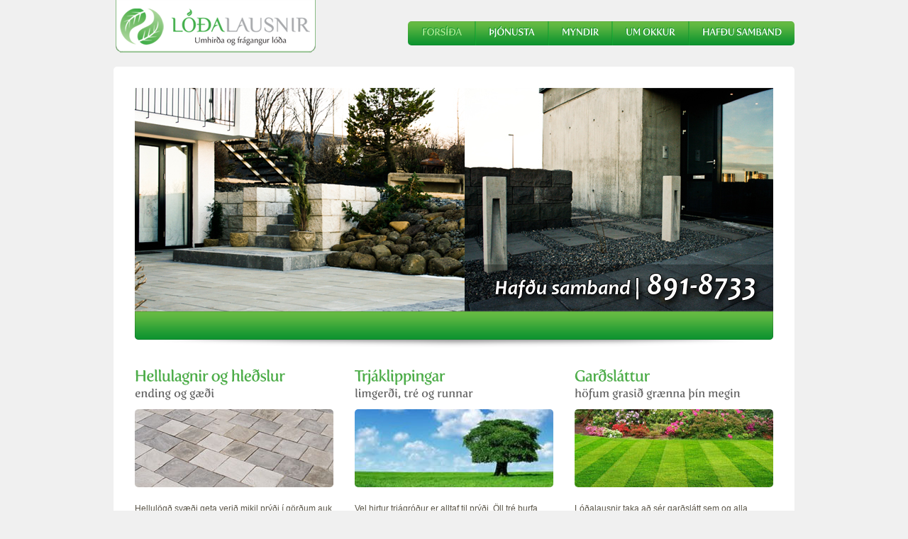

--- FILE ---
content_type: text/html; charset=UTF-8
request_url: http://lodalausnir.is/
body_size: 3506
content:

<!DOCTYPE html>

<html dir="ltr" lang="en-US">
<head>
	<meta charset="UTF-8" />	
	<title>Lóðalausnir - Hellulagnir &#8211; Trjáklippingar &#8211; Garðsláttur</title>

	<!-- Stylesheets -->
	<link rel="stylesheet" href="http://lodalausnir.is/wp-content/themes/breeze/style.css" type="text/css" media="screen, projection" />

	<!-- PrettyPhoto -->
	<link rel="stylesheet" href="http://lodalausnir.is/wp-content/themes/breeze/css/prettyPhoto.css" type="text/css" />
    
	<link rel="profile" href="http://gmpg.org/xfn/11" />
	<link rel="pingback" href="http://lodalausnir.is/xmlrpc.php" />
    
            
	<!-- Theme Hook -->
	<link rel="alternate" type="application/rss+xml" title="Lóðalausnir &raquo; Feed" href="http://lodalausnir.is/feed/" />
<link rel="alternate" type="application/rss+xml" title="Lóðalausnir &raquo; Comments Feed" href="http://lodalausnir.is/comments/feed/" />
<link rel="alternate" type="application/rss+xml" title="Lóðalausnir &raquo; Forsíða Comments Feed" href="http://lodalausnir.is/forsi%c3%b0a/feed/" />
<link rel='stylesheet' id='theme-my-login-css'  href='http://lodalausnir.is/wp-content/plugins/theme-my-login/theme-my-login.css?ver=6.0.4' type='text/css' media='all' />
<script type='text/javascript' src='http://ajax.googleapis.com/ajax/libs/jquery/1.4.3/jquery.min.js?ver=3.0.4'></script>
<script type='text/javascript' src='http://lodalausnir.is/wp-content/themes/breeze/js/jquery.easing.1.3.js?ver=3.0.4'></script>
<script type='text/javascript' src='http://lodalausnir.is/wp-includes/js/swfobject.js?ver=2.2'></script>
<script type='text/javascript' src='http://lodalausnir.is/wp-content/themes/breeze/js/cufon-yui.js?ver=3.0.4'></script>
<script type='text/javascript' src='http://lodalausnir.is/wp-content/themes/breeze/js/fonts/Fertigo_Pro.font.js?ver=3.0.4'></script>
<script type='text/javascript' src='http://lodalausnir.is/wp-content/themes/breeze/js/hoverIntent.js?ver=3.0.4'></script>
<script type='text/javascript' src='http://lodalausnir.is/wp-content/themes/breeze/js/jquery.bgiframe.min.js?ver=3.0.4'></script>
<script type='text/javascript' src='http://lodalausnir.is/wp-content/themes/breeze/js/superfish.js?ver=3.0.4'></script>
<script type='text/javascript' src='http://lodalausnir.is/wp-content/themes/breeze/js/supersubs.js?ver=3.0.4'></script>
<script type='text/javascript' src='http://lodalausnir.is/wp-content/themes/breeze/js/jquery.prettyPhoto.js?ver=3.0.4'></script>
<script type='text/javascript' src='http://lodalausnir.is/wp-content/themes/breeze/js/jquery.nivo.slider.js?ver=3.0.4'></script>
<script type='text/javascript' src='http://lodalausnir.is/wp-content/themes/breeze/js/jquery.cycle.js?ver=3.0.4'></script>
<script type='text/javascript' src='http://lodalausnir.is/wp-content/themes/breeze/js/jquery.innerfade.js?ver=3.0.4'></script>
<script type='text/javascript' src='http://lodalausnir.is/wp-content/themes/breeze/js/jquery.quicksand.js?ver=3.0.4'></script>
<script type='text/javascript' src='http://lodalausnir.is/wp-content/themes/breeze/js/flowplayer.3.2.4.js?ver=3.0.4'></script>
<script type='text/javascript' src='http://lodalausnir.is/wp-content/themes/breeze/js/screen.js?ver=3.0.4'></script>
<script type='text/javascript' src='http://lodalausnir.is/wp-includes/js/comment-reply.js?ver=20090102'></script>
<link rel='prev' title='Hafðu samband' href='http://lodalausnir.is/hafdu-samband/' />
<link rel='next' title='Log In' href='http://lodalausnir.is/login/' />
<link rel='canonical' href='http://lodalausnir.is/' />
<link rel='shortlink' href='http://wp.me/P1jNol-12' />

    
   	<!-- Skin -->
	<link rel="stylesheet" type="text/css" media="screen, projection" href="http://lodalausnir.is/wp-content/themes/breeze/css/skins/nature/skin.css" />

	<style>
				body { background: url('http://lodalausnir.is/wp-content/uploads/2011/01/bak7.jpg') repeat scroll center top; }
		
				body { background-color: #f0f0f0!important; }
				
		
				
				#container { width: 960px!important; }
			</style>
    
    <script>
				
		
				Cufon.replace('.menu .nav > li > a', { textShadow: '-1px -1px rgba(12, 147, 47, 1)', fontFamily: 'Cufon', hover: true });
			</script>

		    <style>
			#sub-header-search { display: none; }
		</style>
	    
    	    <style>
			 body
{ 

background-image:url('http://www.wallpampers.com/pictures/1837/Green_water.jpg');
background-repeat:no-repeat;

}		</style>
	    
    <!-- PHP value needed for JavaScript -->
    <meta name="search" content="search..." />
	<meta name="unisphere_js" content="http://lodalausnir.is/wp-content/themes/breeze/js" />
    <meta name="breeze_version" content="1.12" />

<!--END head-->
</head>

<!--BEGIN body-->
<body class="home singular y2026 m01 d29 h23 pageid-64 page-author-admin page-template page-template-template_home-php mac chrome ch131 Fertigo Pro">

	<!--BEGIN #header-->
	<div id="header">
		
		<!--BEGIN #logo-->
		<div id="logo">
			<a href="http://lodalausnir.is" title="Lóðalausnir">
									<img src="http://lodalausnir.is/wp-content/uploads/2011/01/logotop3.png" alt="Lóðalausnir" />
							</a>
		<!--END #logo-->
		</div>

		<div class="menu rounded-all"><ul class="nav"><li class="page_item page-item-64 current_page_item"><a href="http://lodalausnir.is/" title="Forsíða">Forsíða</a></li><li class="page_item page-item-191"><a href="http://lodalausnir.is/thjonusta/" title="Þjónusta">Þjónusta</a><ul class='children'><li class="page_item page-item-206"><a href="http://lodalausnir.is/thjonusta/hellulagniroghledslur/" title="Hellulagnir og hleðslur">Hellulagnir og hleðslur</a></li><li class="page_item page-item-217"><a href="http://lodalausnir.is/thjonusta/jardvinna/" title="Jarðvinna">Jarðvinna</a></li><li class="page_item page-item-234"><a href="http://lodalausnir.is/thjonusta/trjaklippingar/" title="Trjáklippingar">Trjáklippingar</a></li><li class="page_item page-item-242"><a href="http://lodalausnir.is/thjonusta/trjafellingar/" title="Trjáfellingar">Trjáfellingar</a></li><li class="page_item page-item-245"><a href="http://lodalausnir.is/thjonusta/garslattur/" title="Garðsláttur">Garðsláttur</a></li><li class="page_item page-item-250"><a href="http://lodalausnir.is/thjonusta/utplontun-og-thokulagnir/" title="Útplöntun og þökulagnir">Útplöntun og þökulagnir</a></li><li class="page_item page-item-254"><a href="http://lodalausnir.is/thjonusta/gardaudun/" title="Garðaúðun">Garðaúðun</a></li><li class="page_item page-item-259"><a href="http://lodalausnir.is/thjonusta/margt-fleira/" title="Margt fleira">Margt fleira</a></li></ul></li><li class="page_item page-item-26"><a href="http://lodalausnir.is/myndir/" title="Myndir">Myndir</a></li><li class="page_item page-item-32"><a href="http://lodalausnir.is/um-okkur-2/" title="Um okkur">Um okkur</a></li><li class="page_item page-item-34"><a href="http://lodalausnir.is/hafdu-samband/" title="Hafðu samband">Hafðu samband</a></li></ul></div>
	        	

	<!--END #header-->
	</div>    <!--BEGIN #stage-slider-wide-container-->
	<div id="stage-slider-wide-container" class="rounded-top">
		<ul id="stage-slider">
                        	<li>
					                                                                                    <img width="900" height="315" src="http://lodalausnir.is/wp-content/uploads/2011/01/forss.jpg" class="attachment-stage-slider-wide wp-post-image" alt="Myndir" title="Myndir" />                                                                                                <div class="description-wrapper description-wrapper-none description-wrapper-transparent">
    	                <h3>Myndir</h3>
        	                        	            <div class="description"><p>awef</p>
</div>
                	    	                </div>
                </li>
					</ul>
	<!--END #stage-slider-wide-container-->
	</div>
    
    <!--BEGIN Stage Slider jQuery initializer-->
    <script>
		jQuery(document).ready(function(){
			
			jQuery('#stage-slider')
			.after('<div id="stage-slider-nav">') 
			.cycle({ 
				fx: 'fade', 
				easing: 'easeInOutExpo', 
				cleartype: 1, // enable cleartype corrections 
				timeout: 4000,
				pager: '#stage-slider-nav',
				before: onCycleBefore
			});			
		});
		
		
	</script>
    <!--END Stage Slider jQuery initializer-->

	<!--BEGIN #container-->
	<div id="container">

		<!--BEGIN #content-->
		<div id="content" class="clearfix">

			<!-- #slider-footer -->
			<div id="stage-slider-footer"></div>



			
			            
			<!--BEGIN #home-3-sections-->
			<div id="home-3-sections" class="clearfix">

				<div class="home-section">
						        
						<h3>Hellulagnir og hleðslur</h3>
<span class="meta">ending og gæði</span>
<p><img src="http://lodalausnir.is/wp-content/uploads/2011/01/hellulg.jpg" alt="placeholder image" class="rounded-all" /></p>
<p>Hellulögð svæði geta verið mikil prýði í görðum auk þess að vera mjög nytsamleg. Hvort sem um er að ræða bílaplön, verandir eða stíga þá geta hellur verið góð lausn. </p>	        	
	    	    					</div>

				<div class="home-section">
						        
						<h3>Trjáklippingar</h3>
<span class="meta">limgerði, tré og runnar</span>
<p><img src="http://lodalausnir.is/wp-content/uploads/2011/01/tresma.jpg" alt="placeholder image" class="rounded-all" /></p>
<p>Vel hirtur trjágróður er alltaf til prýði. Öll tré þurfa einhverja umhirðu en þörfin fer eftir ástandi, aldri og aðstæðum hverju sinni. Umhirða trjáa felst í að skapa trjánum aðstæður til að vaxa og dafna.</p>	        	
	    	    					</div>

				<div class="home-section">
						        
						<h3>Garðsláttur</h3>
<span class="meta">höfum grasið grænna þín megin</span>
<p><img src="http://lodalausnir.is/wp-content/uploads/2011/01/lawn.jpg" alt="placeholder image" class="rounded-all" /></p>
<p>Lóðalausnir taka að sér garðslátt sem og alla grasumhirðu.  Auk sláttar þá tökum við að okkur að gera ýmislegt til að fegra og bæta grasflötina. Þar má nefna áburðargjöf, kantskurð, illgresiseyðingu og mosatætingu.</p>	        	
	    	    					</div>

			<!--END #home-3-sections-->
			</div>
			           
                        
  			
			            
  			            
                        
		<!--END #content-->
		</div>

	<!--END #container-->
	</div>


    <!--BEGIN #footer-container-->
    <div id="footer-container" class="rounded-bottom">

        <!--BEGIN #footer-->
        <div id="footer" class="clearfix">

			<p id="copyright">Lóðalausnir ehf |Grænukinn 2- 220 Hafnarfirði | 891-8733 | lodalausnir@lodalausnir.is | Allur réttur áskilinn © 2011 | Sett upp af Gottogvel.is  </p>
            
            <ul id="social">
                <li><a href="http://lodalausnir.is/feed/" title="RSS"><img src="http://lodalausnir.is/wp-content/themes/breeze/images/rss.png" alt="RSS" /></a></li>
                
				                
				                <li><a href=" http://www.facebook.com/pages/Lodalausnir-ehf/124252377643790" title="Facebook"><img src="http://lodalausnir.is/wp-content/themes/breeze/images/facebook.png" alt="Facebook" /></a></li>
                                
				                
				            </ul>

        <!--END #footer-->
        </div>

	<!--END #footer-container-->
	</div>
	
        
	<!-- Theme Hook -->
	<script type="text/javascript">
function wp_attempt_focus() {
setTimeout( function() {
try {
d = document.getElementById('user_login');
d.value = '';
d.focus();
} catch(e){}
}, 200 );
}
wp_attempt_focus();
if(typeof wpOnload=='function')wpOnload()
</script>
<!--stats_footer_test--><script src="http://stats.wordpress.com/e-202605.js" type="text/javascript"></script>
<script type="text/javascript">
st_go({blog:'19494433',v:'ext',post:'64'});
var load_cmc = function(){linktracker_init(19494433,64,2);};
if ( typeof addLoadEvent != 'undefined' ) addLoadEvent(load_cmc);
else load_cmc();
</script>
	
<!--END body-->
</body>
<!--END html-->
</html>

--- FILE ---
content_type: text/css
request_url: http://lodalausnir.is/wp-content/themes/breeze/style.css
body_size: 366
content:
/*
Theme Name: Breeze
Theme URI: http://themeforest.net/user/unisphere/
Description: Breeze is a theme designed with corporate businesses in mind. The theme is also well suited for online portfolios and blogs.
Author: UniSphere
Version: 1.12
Tags: light, dark, yellow, red, blue, green. pink, unique, two-columns, fixed-width, threaded-comments, translation-ready, microformats
*/

/* Reset Browser Defaults */
@import url( 'css/reset.css' );

/* Apply base theme styles and colors */
@import url( 'css/base.css' );

/* Stylistic CSS Styles */
@import url( 'css/screen.css' );

--- FILE ---
content_type: text/css
request_url: http://lodalausnir.is/wp-content/plugins/theme-my-login/theme-my-login.css?ver=6.0.4
body_size: 185
content:
.login {
    padding: 5px;
    }
    
.login p.error {
    padding: 5px;
    border: 1px solid #c00;
    background-color: #ffebe8;
    color: #333;
    }

.login p.message {
    padding: 5px;
    border: 1px solid #e6db55;
    background-color: #ffffe0;
    color: #333;
    }
    
.login form label {
    display: block;
    }
    
.login form p.forgetmenot label {
    display: inline;
    }


--- FILE ---
content_type: text/css
request_url: http://lodalausnir.is/wp-content/themes/breeze/css/skins/nature/skin.css
body_size: 2694
content:
/* The page Body */
body { color: #595447; }

/* Headings */
h1, h2, h3, h4, h5, h6 { color: #403831; }
h3, h4 { border-bottom: 1px solid #e4e2da; }

/* Links */
a { color: #4ead4a; }

/* Menu */
.menu a { color: #fff; }
.menu ul li a:hover,
.menu ul li.current_page_item a,
.menu ul li.current_page_parent a,
.menu ul li.current_page_ancestor a,
.menu ul li.current-menu-item a,
.menu ul li.current-menu-ancestor a { color: #ace994; }

.menu { background: transparent url('menu_bg.gif') repeat-x scroll center top; }

.nav > li > a, 
.nav > li > a:focus { background: transparent url('menu_separator.gif') no-repeat scroll left top; }
.nav > li:first-child > a { background: none; } 

.nav ul { border-top: 1px solid #0c932f; }
.nav ul li a { border-bottom: 1px solid #0c932f; background-color: #4ead4a; border-left: 1px solid #0c932f; border-right: 1px solid #0c932f; color: #fff; text-shadow: -1px -1px 0px #0c932f; }

.nav a:hover { background-color: transparent; }
.nav li:hover, .nav li.nav-hover,
.nav a:focus { background: transparent; }

.nav ul a:hover { background-color: #0c932f; color: #fff !important; }
.nav ul li:hover, .nav ul li.nav-hover,
.nav ul a:focus { background: #0c932f; }
.nav li.current_page_item ul a,
.nav li.current_page_ancestor ul a,
.nav li.current_page_parent ul a,
.nav li.current-menu-item ul a,
.nav li.current-menu-ancestor ul a { color: #fff !important; }
.nav li.current_page_item ul a:hover,
.nav li.current_page_ancestor ul a:hover,
.nav li.current_page_parent ul a:hover,
.nav li.current-menu-item ul a:hover,
.nav li.current-menu-ancestor ul a:hover { color: #fff !important; }

/* Home page slider */
#slider-container { background-color: #fff; }
#slider, .slider { background: url('ajax-loader.gif') no-repeat 50% 50%; }
.nivo-caption { text-shadow: -1px -1px 0px #0c932f; color: #fff }
.nivo-controlNav a { background: transparent url('slider_nav.png') no-repeat scroll left top; }
.nivo-controlNav a:hover,
.nivo-controlNav a.active { background: transparent url('slider_nav_selected.png') no-repeat scroll left top; }
#slider-footer { background: transparent url('big_box_bottom_bg.png') no-repeat scroll left top; }

/* Full-Width Home Page Slider */
#slider-full-width { background-color: #fff; }
#slider-full-width .caption-bg { background: transparent url('full_width_slider_footer_bg.gif') repeat-x scroll center top; }
#slider-full-width .caption { text-shadow: -1px -1px 0px #0c932f; color: #fff; }

#slider_nav li { background: transparent url('slider_nav.png') no-repeat scroll center top; }
#slider_nav li#button_selected { background: transparent url('slider_nav_selected.png') no-repeat scroll center top; }

/* Home Page Stage Slider Tall */
#stage-slider-tall-container { background-color: #fff; }
#stage-slider-tall-container #stage-slider li { background-color: #f4f2ec; }

/* Home Page Stage Slider Wide */
#stage-slider-wide-container { background-color: #fff; }
#stage-slider-wide-container #stage-slider li { background-color: #f4f2ec; }

#stage-slider .description-wrapper h3 { color: #4ead4a; }
#stage-slider .description-wrapper { background-color: #f4f2ec; }
#stage-slider .description-wrapper-transparent .description { color: #d9d9d9; }
#stage-slider-nav a { background: transparent url('slider_nav.png') no-repeat scroll left top; }
#stage-slider-nav a:hover,
#stage-slider-nav a.activeSlide { background: transparent url('slider_nav_selected.png') no-repeat scroll left top; }
#stage-slider-footer { background: transparent url('big_box_bottom_bg.png') no-repeat scroll left top; }

/* The content container */
#container { background-color: #fff; }

/* The 3 Home Sections */
#home-3-sections h3,
#home-3-sections h3 a,
#home-portfolio h3,
#home-portfolio h3 a,
#home-blog h3,
#home-blog h3 a { color: #4ead4a; }
#home-3-sections h3 a:hover,
#home-portfolio h3 a:hover,
#home-blog h3 a:hover { color: #403831; }

.home-post { background-color: #f4f2ec; }
.home-post .post-title a:hover { color: #403831; }

/* Sub-header */
#sub-header { background-color: #fff; }

#sub-header-content { background: #4ead4a url('page_header_bg.jpg') no-repeat scroll left top; }
#sub-header-content h1 { background-color: #4ead4a; color: #fff; }

#sub-header-footer { background: transparent url('big_box_bottom_bg.png') no-repeat scroll left top; }

#sub-header-nav { text-shadow: -1px -1px 0px #0c932f; color: #fff; }
#sub-header-nav a { color: #ace994; }
#sub-header-nav .delimiter { color: #eee; }

/* Sub-header Search*/
#sub-header-search { background: transparent url('search_bg.png') no-repeat scroll left top; }
#sub-header-search .search { background: none; color: #999; }
#sub-header-search button { background: transparent url('search_btn.png') no-repeat scroll left top; }

/* Blog */
.post-title a:hover { color: #403831; }
.post-meta { color: #403831; background-color: #f4f2ec; }

.post-detail .post-title,
.post-full .post-title { color: #4ead4a; background: transparent url('separator.gif') repeat-x scroll left bottom; }

/* Author Info */
#author-title { color: #4ead4a; }
#author-info { background-color: #f4f2ec; }

/* Related Posts */
.related-posts-title { color: #4ead4a; }
.related-posts { background-color: #f4f2ec; }

span.tooltip { background-color: #403831; }
.related-posts-list li a span.tooltip { color: #fff; }

/* Comments */
.single-comment { background-color: #f4f2ec; }
.comment-meta { color: #403831; }
.comment-arrow { background: transparent url('comment_arrow.png') no-repeat scroll center top; }
#submit { background-color: #4ead4a; color: #fff; }
#submit:hover { background-color: #403831; color: #fff; }

.bypostauthor .single-comment { background-color: #403831; color: #f1eee6; }
.bypostauthor .commenter { color: #fff; }
.bypostauthor .comment-meta { color: #fff; }
.bypostauthor .comment-arrow { background: transparent url('comment_arrow_dark.png') no-repeat scroll center top; }

/* Contact Page */
.input-error { background-color: #faeded; }
.sending-message { color: #403831; background: transparent url('ajax-loader.gif') no-repeat left top; }
.success-sending-message,
.error-sending-message { color: #403831; }

/* Portfolio */
.portfolio-browse { color: #4ead4a; }
.portfolio-1-column-list img,
.portfolio-3-columns-list img,
.portfolio-4-columns-list img { background: url('ajax-loader.gif') no-repeat 50% 50%; }
.portfolio-3-columns-list .label-container { background: transparent url('box_bottom_bg.png') no-repeat scroll left top; }
.portfolio-4-columns-list .label-container { background: transparent url('small_box_bottom_bg.png') no-repeat scroll left top; }
.portfolio-3-columns-list .label-container .label,
.portfolio-4-columns-list .label-container .label { text-shadow: -1px -1px 0px #0c932f; color: #fff; }
.portfolio-3-columns-list .label-container .read-more,
.portfolio-4-columns-list .label-container .read-more { text-shadow: -1px -1px 0px #0c932f; color: #ace994; }


/* Widgets */
.widget ul li ul { border-top: 1px solid #f1eee6; }
.widget li { border-bottom: 1px solid #f1eee6; }
.widget li a { background: transparent url('bullet_arrow.png') no-repeat scroll left 3px; }
.widget li a:hover { text-decoration: underline; }
.widget img { background: #f4f2ec; border: 1px solid #eaeaea; }
.widget span.rounded-all { border: 10px solid #f4f2ec; }
.widget-posts li { background: none!important; }

/* Custom Menu Widget */
.widget .menu a { color: #4ead4a; }

/* Twitter Widget */
.widget-twitter .tweet { background-color: #f4f2ec; }
.widget-twitter small a { color: #403831; }
.widget-twitter .tweet-arrow { background: transparent url('comment_arrow.png') no-repeat scroll center bottom; }

/* Footer */
#footer-container { background-color: #fff; }
#footer { background: transparent url('footer_separator.gif') no-repeat scroll center top; }

/* Title */
.title { color: #4ead4a; background: transparent url('separator.gif') repeat-x scroll left bottom; }

/* Buttons */
.button, .button-big, button { background-color: #4ead4a; color: #fff; }
.button-unselected, .button-big-unselected { background-color: #e3e2e2; color: #403831; }
.button:hover, .button-unselected:hover,
.button-big:hover, .button-big-unselected:hover,
button:hover { background-color: #403831; color: #fff; }

/* Information Box */
.bar-info-box-1 { background-color: #403831; color: #ccc; }
.bar-info-box-1 strong { color: #fff; }
.bar-info-box-1 .button-big:hover,
.bar-info-box-1 .button:hover { background-color: #e3e2e2; color: #403831; }

.bar-info-box-2 { background-color: #f4f2ec; color: #777; }
.bar-info-box-2 strong { color: #403831; }

.bar-info-box-3 { background-color: #4ead4a; color: #ccc; }
.bar-info-box-3 strong { color: #fff; }

/* Information Box */
.info-box-1 .info-box-title { background-color: #4ead4a; color: #fff; }
.info-box-1 .info-box-content { background-color: #f4f2ec; }

.info-box-2 .info-box-title { background-color: #4ead4a; color: #fff; }
.info-box-2 .info-box-content { background-color: #403831; color: #fff; }
.info-box-2 .button-big:hover,
.info-box-2 .button:hover { background-color: #e3e2e2; color: #403831; }
.info-box-2 .button-big-unselected:hover,
.info-box-2 .button-unselected:hover { background-color: #4ead4a; color: #fff; }

.info-box-3 .info-box-title { background-color: #403831; color: #fff; }
.info-box-3 .info-box-content { background-color: #4ead4a; color: #fff; }
.info-box-3 .info-box-content a { color: #fff; }
.info-box-3 .button-big-unselected,
.info-box-3 .button-unselected { color: #403831!important; }
.info-box-3 .button-big-unselected:hover,
.info-box-3 .button-unselected:hover { color: #fff!important; }

/* Toggle */
.toggle-container { background-color: #4ead4a; }
.toggle-container .toggle .toggle-sign { background-color: #f4f2ec; color: #403831; }
.toggle-container .toggle .toggle-title { color: #fff; }
.toggle-container .toggle-content { background-color: #f4f2ec; }

/* Separator */
div.hr { background: transparent url("separator.gif") repeat-x scroll left bottom; }

/* Dropcaps */
.dropcap { color: #403831; }
.dropcap-bg { color: #fff; background-color: #403831; }

/* Inner Page Slider */
.slider-big + .slider-footer { background: transparent url('big_box_bottom_bg.png') no-repeat scroll left top; }
.slider-medium + .slider-footer { background: transparent url('medium_box_bottom_bg.png') no-repeat scroll left top; }
.slider-small + .slider-footer { background: transparent url('box_bottom_bg.png') no-repeat scroll left top; }

/* Bullets */
ul.bullet-arrow li { background: transparent url('bullet_arrow.png') no-repeat scroll left 7px; }
ul.bullet-circle li { background: transparent url('bullet_circle.png') no-repeat scroll left 11px; }
ul.bullet-arrow ul,
ul.bullet-circle ul { color: #999; }

/* FAQ */
.question { color: #403831; }

/* Testimonials */
.testimonial { background-color: #f4f2ec; }
.testimonial-arrow { background: transparent url('comment_arrow.png') no-repeat scroll center top; }

.featured-testimonial { background-color: #403831; color: #f1eee6; }
.featured-testimonial .testimonial-meta { color: #fff; }
.featured-testimonial .testimonial-arrow { background: transparent url('comment_arrow_dark.png') no-repeat scroll center top; }

/* Tabs */
ul.tabs { border-bottom: 1px solid #e4e2da; }
ul.tabs li { border: 1px solid #e4e2da; background: #fff; }
ul.tabs li a { color: #403831; }
ul.tabs li:hover { background: #f4f2ec; }
ul.tabs li a:hover { color: #4ead4a; }
ul.tabs li.active { background: #f4f2ec; border-bottom: 1px solid #f4f2ec; }
ul.tabs li.active a, 
ul.tabs li.active a:hover { color: #4ead4a; }
.tab-container { border: 1px solid #e4e2da; background: #f4f2ec; }

/* Pricing Table */
.price-column h3 { color: #fff; background-color: #4ead4a; }
.price-column .price-tag { color: #403831; }
.price-column { background-color: #f4f2ec; }
.price-column-even { background-color: #e4e2da; }
.price-column li.even { color: #72736e; }
.price-column .button:hover { background-color: #403831; }
.price-column-featured { box-shadow: 1px 1px 20px rgba(0, 0, 0, .3); -moz-box-shadow: 1px 1px 20px rgba(0, 0, 0, .3); -webkit-box-shadow: 1px 1px 20px rgba(0, 0, 0, .3); -khtml-box-shadow: 1px 1px 20px rgba(0, 0, 0, .3); -ms-filter: "progid:DXImageTransform.Microsoft.Shadow(Strength=4, Direction=135, Color='#323232')"; filter: progid:DXImageTransform.Microsoft.Shadow(Strength=4, Direction=135, Color='#323232'); }

/* Pagenavi */
.wp-pagenavi .pages { background-color: #403831; color: #fff; }
.wp-pagenavi a, .wp-pagenavi a:link, .wp-pagenavi a:visited { background-color: #e3e2e2; color: #403831; }
.wp-pagenavi a:hover { background-color: #403831; color: #fff; }
.wp-pagenavi span.current { background-color: #4ead4a; color: #fff; }

/* Meta Information */
.meta { color: #666; }

/* Tables */
table { border: 1px solid #f4f2ec; }
table .alt { background: #f4f2ec; }
tr { border-bottom: 1px solid #f4f2ec; }
th { background-color: #4ead4a; border: 1px solid #4ead4a; color: #fff; }
table tfoot tr th, table tfoot tr td { background-color: #403831; border: 1px solid #403831; color: #fff; }

/* Lightbox image hover icons */
.lightbox-image { background: transparent url('lightbox_image.png') no-repeat scroll 50% 50%; }
.lightbox-video { background: transparent url('lightbox_video.png') no-repeat scroll 50% 50%; }

/* Text Elements */
var, kbd, samp, code, pre { background: #fafafa; color: #666; }
pre { border: 1px solid #f1eee6; }
blockquote { color: #403831; }

/* Forms */
input, textarea { -moz-box-shadow: inset 0 1px 3px #bbb; -webkit-box-shadow: inset 0 1px 3px #bbb; -khtml-box-shadow: inset 0 1px 3px #bbb; -o-box-shadow: inset 0 1px 3px #bbb; box-shadow: inset 0 1px 3px #bbb; background-color:#f4f2ec; color: #403831; }
.ie7 input, .ie7 textarea,
.ie8 input, .ie8 textarea { border: 1px solid #ccc; }
.chrome input, .chrome textarea { border: 1px solid #fff; }
input:focus, textarea:focus { background: #f8f8f8; }

--- FILE ---
content_type: text/css
request_url: http://lodalausnir.is/wp-content/themes/breeze/css/base.css
body_size: 1302
content:
/* Document Body */
body { padding: 0; margin: 0; }
body, input, textarea { font: 12px/1.5 "Lucida Sans Unicode", "Lucida Grande", Garuda, sans-serif; }

p { line-height: 20px; }

/* Links */
a { text-decoration: none; }
a:hover { text-decoration: underline; }

/* Vertical Rhythm  */
p, pre, ul, ol, dl, dd, blockquote, address, table, fieldset, form, .gallery-row, .comment-list ul, .comment-list ol { margin-bottom: 20px; }
.comment, .navigation-links { margin-bottom: 26px; }

/* Headings */
h1, h2, h3, h4, h5, h6 { font-weight: normal; clear: both; }
h1 { font-size: 30px; line-height: 24px; padding: 3px 0; }
h2 { font-size: 26px; line-height: 20px; padding: 3px 0; }
h3 { font-size: 20px; line-height: 16px; padding: 0 0 10px 0; margin: 0 0 10px 0; }
h4 { font-size: 18px; line-height: 14px; padding: 0 0 10px 0; margin: 0 0 10px 0; }
h5 { font-size: 16px; line-height: 12px; padding: 3px 0; }
h6 { font-size: 14px; line-height: 10px; }

/* Text Elements */
address { font-style: italic; }
abbr[title], acronym[title], dfn[title] { cursor: help; }

blockquote { font-style: italic; padding: 10px 20px; font-family: Georgia, "Times New Roman", Times, serif; font-size: 20px; line-height: 28px; }
blockquote p { line-height: 28px; }
blockquote.alignleft { width: 220px;  margin: 15px 25px 0 0; }
blockquote.alignright { width: 220px; margin: 15px 0 0 25px; }

strong { font-weight: bold; }
em, dfn, cite { font-style: italic; }
dfn { font-weight: bold; }

sup { bottom: 1ex; }
sub { top: .5ex; }
small { font-size: 12px; }

del { text-decoration: line-through; }
ins { text-decoration: underline; }

code, pre {  line-height: 15px; }
var, kbd, samp, code, pre { font: 12px/1.4 Consolas, "Andale Mono", Courier, "Courier New", monospace; }
kbd { font-weight: bold; }
samp, var { font-style: italic; }
pre { white-space: pre; overflow: auto; padding: 10px; clear: both; }
code { padding: 0px 3px; }

/* Lists: (ul, ol, dl) */
ul, ol, dl { margin-left: 15px; }

li ul, li ol { margin-bottom: 0; }
ul ul, ol ol, ul ol, ol ul { margin-bottom: 0; }

ol { list-style-type: decimal; }

ul { list-style-type: disc; }
ul ul { list-style-type: circle; }
ul ul ul { list-style-type: square; }

dt { font-weight: bold; }

.fat li { margin-bottom: 10px; }

/* Forms */
input, textarea { 
   padding: 10px;
   background-color: #f0eded;
}

input, textarea { -moz-border-radius: 5px; -webkit-border-radius: 5px; -khtml-border-radius: 5px; border-radius: 5px; border: 0; padding: 6px; }
button { font-size: 13px; padding: 6px 13px 6px 13px; cursor: pointer; border: 0; }
button { font-size: 13px; height: 29px; line-height: 29px; padding: 0 13px 2px 13px; -moz-border-radius: 5px; -webkit-border-radius: 5px; -khtml-border-radius: 5px; border-radius: 5px; }
button:hover { -webkit-transition-property: background; -webkit-transition-duration: 1s; }

/* Images */
img.alignleft { float: left; margin-right: 20px; margin-top: 5px; }
img.alignright { display: block; float: right; margin-left: 20px; margin-top: 5px; }
img.aligncenter { margin-left: auto; margin-right: auto; display: block; clear: both; margin-top: 5px; }

/* [gallery] */
.gallery { margin: auto; }
.gallery-image { margin-left: 0; }
.gallery-caption { margin-left: 0; }
.gallery-item { float: left; text-align: left; margin-left: 0; }

.gallery-columns-5 { margin-left: 22px; margin-bottom: 22px; }
.gallery-columns-8 { margin-left: 14px; margin-bottom: 14px; }
.gallery-column-1 { margin-left: 0!important; }

/* [gallery] + navigation clearfix */
.gallery-row:after, .navigation-links:after, .container:after, .menu:after { content: "."; display: block; height: 0; clear: both; visibility: hidden; }
.gallery-row, .container, .menu { display: block; }

/* Basic Alignments */
.alignleft { float: left; margin-right: 15px; margin-bottom: 5px; }
.alignright { float: right; margin-left: 15px; margin-bottom: 5px; }
.aligncenter { margin-left: auto; margin-right: auto; display: block; clear: both; }

--- FILE ---
content_type: text/javascript
request_url: http://lodalausnir.is/wp-content/themes/breeze/js/fonts/Fertigo_Pro.font.js?ver=3.0.4
body_size: 85693
content:
/*!
 * The following copyright notice may not be removed under any circumstances.
 * 
 * Copyright:
 * Copyright (c) 2008 by Jos Buivenga. All rights reserved.
 * 
 * Trademark:
 * Fertigo Pro is a trademark of Jos Buivenga.
 * 
 * Full name:
 * FertigoPro-Regular
 * 
 * Description:
 * Spaced and kerned with iKern.
 * 
 * Manufacturer:
 * Jos Buivenga
 * 
 * Designer:
 * Jos Buivenga
 * 
 * Vendor URL:
 * http://www.josbuivenga.demon.nl
 */
Cufon.registerFont({"w":233,"face":{"font-family":"Cufon","font-weight":400,"font-stretch":"normal","units-per-em":"360","panose-1":"2 0 5 0 0 0 0 2 0 4","ascent":"277","descent":"-83","x-height":"5","bbox":"-26 -336.118 390.133 87.9904","underline-thickness":"18","underline-position":"-18","stemh":"24","stemv":"38","unicode-range":"U+0020-U+FB04"},"glyphs":{" ":{"w":85},"$":{"d":"15,-25v0,-8,5,-23,13,-26v0,0,22,32,59,35r0,-75v-30,-14,-63,-29,-63,-66v0,-36,30,-56,63,-61v0,-18,0,-32,-1,-40v0,0,22,-5,20,7r0,31v19,1,61,7,61,24v0,8,-5,29,-18,33v0,0,-16,-31,-43,-37r0,73v30,13,63,27,63,67v0,37,-30,59,-63,64v-4,20,13,36,-11,36v-13,0,-7,-23,-8,-35v-18,0,-72,-9,-72,-30xm87,-136r0,-64v-34,8,-33,53,0,64xm106,-17v39,-9,30,-51,0,-64r0,64","w":187},"%":{"d":"65,-144v-28,0,-54,-24,-54,-54v0,-30,26,-54,54,-54v29,0,55,24,55,54v0,30,-26,54,-55,54xm78,-17v-4,-2,-31,-13,-16,-25r128,-193v6,4,28,13,16,25xm66,-164v46,0,40,-69,0,-67v-18,0,-34,14,-34,32v0,17,15,35,34,35xm146,-49v0,-30,26,-54,54,-54v29,0,55,24,55,54v0,30,-26,54,-55,54v-28,0,-54,-24,-54,-54xm167,-50v0,17,15,35,34,35v46,0,40,-69,0,-67v-18,0,-34,14,-34,32","w":269},"&":{"d":"87,5v-81,0,-98,-102,-25,-136v-13,-21,-21,-42,-21,-60v0,-44,39,-66,76,-66v47,0,68,27,68,59v0,43,-46,67,-49,60v0,0,12,-21,12,-52v0,-64,-70,-65,-70,-7v0,35,43,85,91,124v21,-36,39,-75,76,-75v9,-4,20,10,15,22v-42,-3,-54,30,-77,64v31,23,61,41,80,46v-3,15,-12,20,-24,20v-22,0,-50,-15,-78,-35v-17,21,-39,36,-74,36xm148,-41v-29,-24,-59,-51,-80,-80v-4,5,-12,22,-12,48v0,55,65,75,92,32","w":277},"'":{"d":"47,-191v-10,3,-35,4,-30,-11v0,-25,3,-49,-1,-72v8,-2,38,-4,31,11r0,72","w":64,"k":{"\u0129":-13,"\u012b":-8,"\u0135":-11,"\u00ef":-5,"\u00ee":-13,"\u00c6":19}},"(":{"d":"21,-99v0,-82,36,-153,84,-157v-16,14,-52,72,-52,157v0,88,38,158,54,172v-46,5,-86,-81,-86,-172","w":116,"k":{"V":-2,"W":-2,"\u0174":-2,"Y":-3,"\u00dd":-3,"\u0178":-3,"\u0176":-3}},")":{"d":"10,73v16,-14,54,-84,54,-172v0,-87,-40,-143,-51,-158v48,9,83,75,83,158v1,91,-42,175,-86,172","w":116},"*":{"d":"98,-197v-9,-23,-16,-54,-28,-63v6,-9,16,-14,28,-14v17,20,18,57,0,77xm176,-227v-10,24,-40,45,-68,37v22,-18,36,-40,41,-54v11,0,21,7,27,17xm17,-199v-6,-10,-7,-32,10,-32v23,0,55,17,57,41v-25,-9,-44,-14,-67,-9xm43,-123v-11,0,-20,-7,-26,-17v10,-25,37,-42,67,-39r0,3v-22,17,-36,39,-41,53xm174,-136v-31,3,-61,-15,-66,-40v25,9,43,10,67,8v6,10,5,22,-1,32xm94,-93v-17,-19,-19,-61,2,-77v4,28,16,52,26,63v-6,9,-16,14,-28,14","w":191},"+":{"d":"94,-43v-36,3,-28,-6,-26,-51r-51,1v-2,-5,-4,-29,7,-27v0,0,20,2,44,2v0,-17,-1,-45,-2,-52v1,0,30,-4,28,4v0,0,-2,22,-2,48v17,0,45,-1,51,-2v0,0,4,29,-4,27v0,0,-21,-1,-47,-1v0,18,1,42,2,51","w":159},",":{"d":"-2,31v10,0,38,1,38,-23v0,-15,-19,-9,-19,-30v0,-13,10,-23,23,-23v19,0,28,18,28,37v0,24,-14,51,-44,51v-20,0,-26,-12,-26,-12","w":84,"k":{"7":5,"6":3,"A":-5,"\u00c0":-5,"\u00c1":-5,"\u00c2":-5,"\u00c3":-5,"\u00c4":-5,"\u00c5":-5,"\u00c6":-5,"\u0102":-5,"\u0104":-5,"\u0100":-5,"J":2,"\u0134":2,"T":18,"\u0162":18,"\u0164":18,"\u0166":18,"\u021a":18,"V":18,"W":18,"\u0174":18,"Y":21,"\u00dd":21,"\u0178":21,"\u0176":21,"v":9,"w":9,"y":9,"\u00fd":9,"\u00ff":9,"\u0175":9,"\u0177":9,"B":3,"D":3,"E":3,"F":3,"H":3,"I":3,"K":3,"L":3,"M":3,"N":3,"P":3,"R":3,"\u00c8":3,"\u00c9":3,"\u00ca":3,"\u00cb":3,"\u00cc":3,"\u00cd":3,"\u00ce":3,"\u00cf":3,"\u00d0":3,"\u00d1":3,"\u00de":3,"\u0141":3,"\u0116":3,"\u0118":3,"\u0124":3,"\u012e":3,"\u0143":3,"\u010e":3,"\u0112":3,"\u011a":3,"\u0136":3,"\u013b":3,"\u013d":3,"\u0139":3,"\u0145":3,"\u0154":3,"\u0158":3,"\u0156":3,"\u0147":3,"\u0110":3,"\u0130":3,"\u0114":3,"\u0126":3,"\u0128":3,"\u0132":3,"\u013f":3,"\u014a":3,"C":7,"G":7,"O":7,"Q":7,"\u00c7":7,"\u00d2":7,"\u00d4":7,"\u00d5":7,"\u00d6":7,"\u00d8":7,"\u0152":7,"\u00d3":7,"\u0106":7,"\u0108":7,"\u010c":7,"\u011c":7,"\u0150":7,"\u0122":7,"\u014c":7,"\u011e":7,"\u010a":7,"\u0120":7,"\u014e":7,"U":9,"\u00d9":9,"\u00da":9,"\u00db":9,"\u00dc":9,"\u016a":9,"\u016c":9,"\u0170":9,"\u0172":9,"\u016e":9,"\u0168":9,"g":2,"\u011d":2,"\u0123":2,"\u011f":2,"\u0121":2}},"-":{"d":"27,-87v-1,-6,-3,-29,8,-28v12,2,100,4,119,0v0,1,4,30,-4,28v-15,-2,-101,-4,-123,0","w":181,"k":{"\u00c6":8,"A":8,"\u00c0":8,"\u00c1":8,"\u00c2":8,"\u00c3":8,"\u00c4":8,"\u00c5":8,"\u0102":8,"\u0104":8,"\u0100":8,"J":6,"\u0134":6,"T":21,"\u0162":21,"\u0164":21,"\u0166":21,"\u021a":21,"V":14,"W":14,"\u0174":14,"Y":24,"\u00dd":24,"\u0178":24,"\u0176":24,"a":4,"\u00e0":4,"\u00e1":4,"\u00e2":4,"\u00e3":4,"\u00e4":4,"\u00e5":4,"\u00e6":4,"\u0103":4,"\u0105":4,"\u0101":4,"\u1e9e":4,"B":5,"D":5,"E":5,"F":5,"H":5,"I":5,"K":5,"L":5,"M":5,"N":5,"P":5,"R":5,"\u00c8":5,"\u00c9":5,"\u00ca":5,"\u00cb":5,"\u00cc":5,"\u00cd":5,"\u00ce":5,"\u00cf":5,"\u00d0":5,"\u00d1":5,"\u00de":5,"\u0141":5,"\u0116":5,"\u0118":5,"\u0124":5,"\u012e":5,"\u0143":5,"\u010e":5,"\u0112":5,"\u011a":5,"\u0136":5,"\u013b":5,"\u013d":5,"\u0139":5,"\u0145":5,"\u0154":5,"\u0158":5,"\u0156":5,"\u0147":5,"\u0110":5,"\u0130":5,"\u0114":5,"\u0126":5,"\u0128":5,"\u0132":5,"\u013f":5,"\u014a":5,"C":2,"G":2,"O":2,"Q":2,"\u00c7":2,"\u00d2":2,"\u00d4":2,"\u00d5":2,"\u00d6":2,"\u00d8":2,"\u0152":2,"\u00d3":2,"\u0106":2,"\u0108":2,"\u010c":2,"\u011c":2,"\u0150":2,"\u0122":2,"\u014c":2,"\u011e":2,"\u010a":2,"\u0120":2,"\u014e":2,"U":5,"\u00d9":5,"\u00da":5,"\u00db":5,"\u00dc":5,"\u016a":5,"\u016c":5,"\u0170":5,"\u0172":5,"\u016e":5,"\u0168":5,"S":18,"\u0160":18,"\u015a":18,"\u015c":18,"\u0218":18,"\u015e":18,"X":19,"Z":14,"\u017d":14,"\u0179":14,"\u017b":14,"x":5,"z":8,"\u017e":8,"\u017a":8,"\u017c":8}},".":{"d":"17,-21v0,-13,11,-24,24,-24v13,0,25,11,25,24v0,13,-12,25,-25,25v-13,0,-24,-12,-24,-25","w":82,"k":{"7":5,"6":2,"A":-2,"\u00c0":-2,"\u00c1":-2,"\u00c2":-2,"\u00c3":-2,"\u00c4":-2,"\u00c5":-2,"\u00c6":-2,"\u0102":-2,"\u0104":-2,"\u0100":-2,"J":2,"\u0134":2,"T":18,"\u0162":18,"\u0164":18,"\u0166":18,"\u021a":18,"V":18,"W":18,"\u0174":18,"Y":21,"\u00dd":21,"\u0178":21,"\u0176":21,"v":8,"w":8,"y":8,"\u00fd":8,"\u00ff":8,"\u0175":8,"\u0177":8,"B":3,"D":3,"E":3,"F":3,"H":3,"I":3,"K":3,"L":3,"M":3,"N":3,"P":3,"R":3,"\u00c8":3,"\u00c9":3,"\u00ca":3,"\u00cb":3,"\u00cc":3,"\u00cd":3,"\u00ce":3,"\u00cf":3,"\u00d0":3,"\u00d1":3,"\u00de":3,"\u0141":3,"\u0116":3,"\u0118":3,"\u0124":3,"\u012e":3,"\u0143":3,"\u010e":3,"\u0112":3,"\u011a":3,"\u0136":3,"\u013b":3,"\u013d":3,"\u0139":3,"\u0145":3,"\u0154":3,"\u0158":3,"\u0156":3,"\u0147":3,"\u0110":3,"\u0130":3,"\u0114":3,"\u0126":3,"\u0128":3,"\u0132":3,"\u013f":3,"\u014a":3,"C":6,"G":6,"O":6,"Q":6,"\u00c7":6,"\u00d2":6,"\u00d4":6,"\u00d5":6,"\u00d6":6,"\u00d8":6,"\u0152":6,"\u00d3":6,"\u0106":6,"\u0108":6,"\u010c":6,"\u011c":6,"\u0150":6,"\u0122":6,"\u014c":6,"\u011e":6,"\u010a":6,"\u0120":6,"\u014e":6,"U":8,"\u00d9":8,"\u00da":8,"\u00db":8,"\u00dc":8,"\u016a":8,"\u016c":8,"\u0170":8,"\u0172":8,"\u016e":8,"\u0168":8,"g":2,"\u011d":2,"\u0123":2,"\u011f":2,"\u0121":2}},"\/":{"d":"87,-244r-51,304v0,0,-26,2,-26,-10v0,-24,46,-252,51,-302v1,0,30,0,26,8","w":99,"k":{"7":-5}},"0":{"d":"108,5v-56,0,-85,-44,-85,-110v0,-67,30,-115,85,-115v56,0,86,45,86,109v0,68,-31,116,-86,116xm109,-23v28,0,50,-32,50,-79v0,-49,-16,-89,-52,-89v-27,0,-49,31,-49,77v0,50,16,91,51,91","w":216},"1":{"d":"101,-60v-2,56,0,34,40,45v8,-2,6,14,5,17v-29,-3,-99,-3,-129,0v-9,-23,33,-18,41,-24v4,-23,3,-110,3,-148v1,-21,-8,-31,-31,-29v-16,1,-13,-12,-11,-19v27,4,94,0,117,0v9,0,8,9,9,16v-28,3,-44,0,-44,35r0,107","w":162,"k":{"6":2,"4":6}},"2":{"d":"13,0v15,-57,103,-80,103,-149v0,-21,-8,-43,-40,-43v-21,0,-37,11,-50,27v-5,-31,34,-55,65,-55v49,0,71,34,71,67v2,68,-93,100,-112,128v19,-6,67,-7,97,-7v32,0,33,8,36,35","w":195,"k":{"4":6}},"3":{"d":"79,43v-24,0,-62,-12,-60,-42v37,36,103,14,103,-34v0,-32,-27,-59,-66,-64v-1,-16,13,-11,24,-14v40,-9,50,-81,-8,-81v-21,0,-37,11,-50,27v-1,-32,33,-55,65,-55v82,0,93,96,26,114r0,2v89,22,62,147,-34,147","w":191},"4":{"d":"112,-51v-32,-4,-95,7,-106,-13r98,-151v20,-7,48,-1,48,20r0,116v40,3,40,-18,40,7v0,25,-16,22,-40,22v-4,30,12,91,-20,87v-45,-6,-16,15,-20,-88xm42,-78v16,2,45,-6,70,-2v-2,-29,4,-81,-3,-103","w":204,"k":{"7":4,"5":3,"3":2,"1":5}},"5":{"d":"77,43v-24,0,-63,-15,-58,-40v13,10,32,16,48,16v77,-1,80,-131,-1,-131v-12,0,-27,4,-40,3r9,-107v28,1,145,-2,124,-4v0,21,-7,36,-28,36v-48,0,-68,-3,-74,-6r-3,61v59,-10,117,3,117,80v0,50,-40,92,-94,92","w":189},"6":{"d":"154,-66v1,-39,-18,-72,-67,-78v0,0,9,-13,31,-13v52,0,79,37,79,76v0,40,-26,86,-80,86v-64,0,-90,-54,-90,-122v0,-64,37,-140,111,-140v50,0,55,40,47,40v0,0,-16,-18,-37,-18v-53,0,-75,65,-75,125v0,52,16,100,49,100v22,0,32,-28,32,-56","w":214},"7":{"d":"19,40v3,-9,17,-15,31,-37v24,-35,81,-147,90,-187v0,0,-14,4,-104,4v-21,0,-29,-18,-29,-40v2,4,180,5,179,2v-23,65,-85,180,-101,221v-14,37,-33,40,-66,37","w":192,"k":{"4":8,".":15,",":15}},"8":{"d":"24,-59v0,-51,50,-68,53,-61v-21,31,-21,110,28,109v26,0,40,-20,40,-44v0,-79,-115,-58,-115,-133v0,-37,35,-69,79,-69v52,0,79,26,79,64v0,47,-52,66,-54,59v23,-28,13,-107,-27,-107v-18,0,-35,15,-35,46v0,80,118,57,118,127v0,37,-28,73,-84,73v-55,0,-82,-30,-82,-64","w":213},"9":{"d":"60,-149v0,41,21,71,68,79v0,0,-10,12,-32,12v-52,0,-78,-36,-78,-75v0,-40,26,-87,80,-87v64,0,89,54,89,122v0,64,-36,141,-110,141v-50,0,-54,-40,-48,-40v0,0,17,18,38,18v53,0,75,-65,75,-125v0,-52,-16,-100,-49,-100v-22,0,-33,27,-33,55","w":214,"k":{"7":4,"1":2}},":":{"d":"49,-137v-13,0,-25,-11,-25,-24v0,-13,12,-24,25,-24v13,0,24,11,24,24v0,13,-11,24,-24,24xm24,-19v0,-13,12,-24,25,-24v13,0,24,11,24,24v0,13,-11,24,-24,24v-13,0,-25,-11,-25,-24","w":97},";":{"d":"48,-137v-13,0,-24,-11,-24,-24v0,-13,11,-24,24,-24v13,0,25,11,25,24v0,13,-12,24,-25,24xm6,31v10,0,38,1,38,-23v0,-15,-19,-9,-19,-30v0,-13,10,-23,23,-23v19,0,28,18,28,37v0,24,-14,51,-44,51v-20,0,-26,-12,-26,-12","w":99},"<":{"d":"24,-90v-6,-3,-17,-21,-7,-27v5,-3,95,-51,109,-63v0,0,13,14,13,22v1,6,-63,32,-90,53v35,22,91,47,91,52v0,9,-13,23,-13,23v-14,-12,-97,-57,-103,-60","w":157},"=":{"d":"71,-124v-24,-5,-43,13,-43,-11v0,-31,48,-7,89,-14v27,5,43,-15,40,15v-2,23,-15,5,-53,10r-33,0xm71,-68v-24,-5,-43,13,-43,-11v0,-31,48,-7,89,-14v27,5,43,-15,40,15v-2,23,-15,5,-53,10r-33,0","w":186},">":{"d":"30,-30v0,0,-12,-14,-12,-23v-2,-6,60,-28,90,-54v-31,-17,-89,-46,-89,-51v0,-8,12,-22,12,-22v14,12,105,60,110,63v9,7,-3,24,-8,27v-6,3,-89,48,-103,60","w":157},"?":{"d":"59,-65v-19,4,-29,-1,-28,-23v0,-48,57,-67,57,-94v0,-28,-68,-11,-68,-62v1,-2,0,-12,7,-30v3,10,18,18,37,24v46,14,65,33,65,56v0,52,-104,69,-70,129xm24,-18v0,-12,10,-23,22,-23v12,0,22,11,22,23v0,12,-10,22,-22,22v-12,0,-22,-10,-22,-22","w":140},"@":{"d":"244,11v-24,0,-40,-17,-45,-37v-33,60,-109,25,-107,-42v3,-82,67,-135,150,-112v4,3,-23,165,12,166v24,0,51,-32,51,-86v0,-89,-60,-131,-118,-131v-90,0,-134,74,-134,147v0,68,38,143,118,134v-3,18,-5,32,-28,32v-79,0,-124,-81,-124,-156v0,-88,60,-183,172,-183v79,0,145,49,145,148v0,49,-34,120,-92,120xm134,-73v0,20,8,51,33,51v47,0,33,-117,34,-148v-4,0,-67,1,-67,97","w":353},"A":{"d":"205,4v-45,-3,-34,-48,-53,-88v-28,-1,-62,-1,-88,1v-25,73,-18,95,-61,83v-1,-6,8,-7,23,-47r76,-210v0,0,36,2,49,44v19,59,52,166,80,213v0,0,-13,4,-26,4xm69,-103r76,0v-15,-37,-23,-82,-40,-108","k":{"T":17,"\u0162":17,"\u0164":17,"\u0166":17,"\u021a":17,"V":13,"W":13,"\u0174":13,"Y":19,"\u00dd":19,"\u0178":19,"\u0176":19,"v":4,"w":4,"y":4,"\u00fd":4,"\u00ff":4,"\u0175":4,"\u0177":4,"C":2,"G":2,"O":2,"Q":2,"\u00c7":2,"\u00d2":2,"\u00d4":2,"\u00d5":2,"\u00d6":2,"\u00d8":2,"\u0152":2,"\u00d3":2,"\u0106":2,"\u0108":2,"\u010c":2,"\u011c":2,"\u0150":2,"\u0122":2,"\u014c":2,"\u011e":2,"\u010a":2,"\u0120":2,"\u014e":2,"U":4,"\u00d9":4,"\u00da":4,"\u00db":4,"\u00dc":4,"\u016a":4,"\u016c":4,"\u0170":4,"\u0172":4,"\u016e":4,"\u0168":4,"'":13,"\"":13,",":-2,"-":8,"\u2013":8,"\u2014":8,".":-3,"\u2026":-3,"\u2019":8,"\u201d":8}},"B":{"d":"35,0v5,-17,6,-216,-2,-253r74,1v100,0,103,75,50,118v31,8,58,28,58,62v0,42,-31,76,-84,76v-26,0,-37,-4,-96,-4xm80,-143v21,0,43,1,62,5v26,-46,14,-102,-61,-95v0,28,-1,58,-1,90xm81,-35v0,15,25,18,39,18v43,0,48,-26,48,-50v0,-48,-43,-59,-88,-60","k":{"X":1,"T":4,"\u0162":4,"\u0164":4,"\u0166":4,"\u021a":4,"V":4,"W":4,"\u0174":4,"Y":9,"\u00dd":9,"\u0178":9,"\u0176":9,"'":4,"\"":4,"-":2,"\u2013":2,"\u2014":2,"\u2019":3,"\u201d":3}},"C":{"d":"20,-117v0,-70,48,-140,130,-140v51,0,110,29,64,63v-48,-72,-151,-54,-150,59v0,55,29,109,89,109v28,0,57,-9,82,-30v2,30,-47,61,-91,61v-85,0,-124,-59,-124,-122","w":253,"k":{"v":2,"w":2,"y":2,"\u00fd":2,"\u00ff":2,"\u0175":2,"\u0177":2,"g":4,"\u011d":4,"\u0123":4,"\u011f":4,"\u0121":4,"x":1,"-":22,"\u2013":22,"\u2014":22,":":2,";":2,"m":1,"n":1,"r":1,"\u00f1":1,"\u0144":1,"\u0146":1,"\u0148":1,"\u0155":1,"\u0159":1,"\u0157":1,"\u0138":1,"\u0149":1,"\u014b":1,"p":1,"s":1,"\u0161":1,"\u015b":1,"\u015d":1,"\u0219":1,"\u015f":1}},"D":{"d":"35,0v5,-16,6,-215,-2,-252v120,-4,232,-3,232,126v0,75,-53,129,-122,129v-32,0,-49,-3,-108,-3xm81,-35v0,15,31,17,50,17v55,0,88,-47,88,-102v0,-91,-65,-116,-138,-113r0,198","w":285,"k":{"\u00c6":3,"A":3,"\u00c0":3,"\u00c1":3,"\u00c2":3,"\u00c3":3,"\u00c4":3,"\u00c5":3,"\u0102":3,"\u0104":3,"\u0100":3,"T":4,"\u0162":4,"\u0164":4,"\u0166":4,"\u021a":4,"V":1,"W":1,"\u0174":1,"Y":7,"\u00dd":7,"\u0178":7,"\u0176":7,"X":6,"Z":4,"\u017d":4,"\u0179":4,"\u017b":4,",":9,"-":2,"\u2013":2,"\u2014":2,".":9,"\u2026":9}},"E":{"d":"35,0v5,-16,6,-215,-2,-252v32,1,148,-1,146,-4v-2,18,-3,30,-29,30v-43,0,-69,-5,-69,-5r0,88v21,0,64,2,76,-4v-1,17,-2,27,-21,27v-19,0,-56,-2,-56,-2r2,98v35,-2,91,1,114,-9v1,27,-3,35,-34,35","w":209,"k":{"v":6,"w":6,"y":6,"\u00fd":6,"\u00ff":6,"\u0175":6,"\u0177":6,"C":2,"G":2,"O":2,"Q":2,"\u00c7":2,"\u00d2":2,"\u00d4":2,"\u00d5":2,"\u00d6":2,"\u00d8":2,"\u0152":2,"\u00d3":2,"\u0106":2,"\u0108":2,"\u010c":2,"\u011c":2,"\u0150":2,"\u0122":2,"\u014c":2,"\u011e":2,"\u010a":2,"\u0120":2,"\u014e":2,"U":1,"\u00d9":1,"\u00da":1,"\u00db":1,"\u00dc":1,"\u016a":1,"\u016c":1,"\u0170":1,"\u0172":1,"\u016e":1,"\u0168":1,"g":1,"\u011d":1,"\u0123":1,"\u011f":1,"\u0121":1,"-":18,"\u2013":18,"\u2014":18,"\u2019":2,"\u201d":2}},"F":{"d":"34,0v7,-12,3,-204,-1,-252v32,1,148,-1,146,-4v-2,18,-4,30,-30,30v-41,0,-68,-5,-68,-5v0,15,-1,54,-1,90v21,0,64,2,77,-3v-1,17,-3,26,-22,26v-19,0,-55,-2,-55,-2r1,99v0,31,-25,26,-47,21","w":185,"k":{"\u0129":-10,"\u012b":-8,"\u1e9e":3,"\u0131":7,"\u00ef":-6,"\u00c6":15,"}":-3,"x":11,"p":8,"]":-3,";":5,":":5,",":22,"A":15,"\u00c0":15,"\u00c1":15,"\u00c2":15,"\u00c3":15,"\u00c4":15,"\u00c5":15,"\u0102":15,"\u0104":15,"\u0100":15,"a":8,"\u00e0":8,"\u00e1":8,"\u00e2":8,"\u00e3":8,"\u00e4":8,"\u00e5":8,"\u00e6":8,"\u0103":8,"\u0105":8,"\u0101":8,"v":3,"w":3,"y":3,"\u00fd":3,"\u00ff":3,"\u0175":3,"\u0177":3,"g":2,"\u011d":2,"\u0123":2,"\u011f":2,"\u0121":2,"S":1,"\u0160":1,"\u015a":1,"\u015c":1,"\u0218":1,"\u015e":1,"z":12,"\u017e":12,"\u017a":12,"\u017c":12,"'":-2,"\"":-2,"-":11,"\u2013":11,"\u2014":11,".":22,"\u2026":22,"m":8,"n":8,"r":8,"\u00f1":8,"\u0144":8,"\u0146":8,"\u0148":8,"\u0155":8,"\u0159":8,"\u0157":8,"\u0138":8,"\u0149":8,"\u014b":8,"s":3,"\u0161":3,"\u015b":3,"\u015d":3,"\u0219":3,"\u015f":3,"f":1,"\u00df":1,"\u017f":1,"c":4,"d":4,"e":4,"o":4,"q":4,"\u00e7":4,"\u00e8":4,"\u00e9":4,"\u00ea":4,"\u00eb":4,"\u00f2":4,"\u00f3":4,"\u00f4":4,"\u00f5":4,"\u00f6":4,"\u00f8":4,"\u0153":4,"\u0107":4,"\u0109":4,"\u010d":4,"\u0117":4,"\u0119":4,"\u0151":4,"\u0113":4,"\u011b":4,"\u014d":4,"\u010f":4,"\u0111":4,"\u010b":4,"\u0115":4,"\u014f":4,"t":6,"\u0163":6,"\u0165":6,"\u0167":6,"\u021b":6,"u":5,"\u00f9":5,"\u00fa":5,"\u00fb":5,"\u00fc":5,"\u016b":5,"\u016d":5,"\u0171":5,"\u0173":5,"\u016f":5,"\u0169":5}},"G":{"d":"20,-118v0,-68,46,-139,130,-139v32,0,84,11,84,34v-1,7,-7,25,-17,30v-49,-74,-153,-54,-153,58v0,72,50,138,131,112v3,-23,3,-85,-4,-93v21,-5,49,-3,48,22v-2,30,3,68,-3,95v-23,-3,-68,4,-88,4v-88,0,-128,-60,-128,-123","w":262,"k":{"v":1,"w":1,"y":1,"\u00fd":1,"\u00ff":1,"\u0175":1,"\u0177":1,"-":3,"\u2013":3,"\u2014":3}},"H":{"d":"208,-145v0,-30,-2,-97,-6,-107v20,-9,49,-3,49,19v0,31,-2,61,-2,91v0,44,2,126,5,142v-23,7,-48,6,-48,-26v0,-27,2,-62,2,-96r-128,0r1,101v0,31,-25,26,-47,21v7,-12,3,-204,-1,-252v19,-9,49,-3,48,19v0,14,-1,52,-1,88v32,3,96,2,128,0","w":286,"k":{"Y":1,"\u00dd":1,"\u0178":1,"\u0176":1,"'":2,"\"":2,"-":5,"\u2013":5,"\u2014":5,"m":1,"n":1,"r":1,"\u00f1":1,"\u0144":1,"\u0146":1,"\u0148":1,"\u0155":1,"\u0159":1,"\u0157":1,"\u0138":1,"\u0149":1,"\u014b":1,"p":1,"h":1,"k":1,"\u0125":1,"\u0137":1,"\u0127":1,"j":1,"\u0135":1,"l":1,"\u0142":1,"\u013c":1,"\u013e":1,"\u013a":1,"\u0140":1}},"I":{"d":"37,-132v1,-34,-1,-106,-5,-120v19,-9,49,-3,48,19v0,31,-1,61,-1,91v0,47,0,93,6,141v-22,5,-47,10,-48,-21r0,-110","w":116,"k":{"Y":1,"\u00dd":1,"\u0178":1,"\u0176":1,"'":2,"\"":2,"-":5,"\u2013":5,"\u2014":5,"m":1,"n":1,"r":1,"\u00f1":1,"\u0144":1,"\u0146":1,"\u0148":1,"\u0155":1,"\u0159":1,"\u0157":1,"\u0138":1,"\u0149":1,"\u014b":1,"p":1,"h":1,"k":1,"\u0125":1,"\u0137":1,"\u0127":1,"j":1,"\u0135":1,"l":1,"\u0142":1,"\u013c":1,"\u013e":1,"\u013a":1,"\u0140":1}},"J":{"d":"39,-120v0,-31,-4,-116,-6,-132v19,-9,49,-3,48,19r-2,238v2,48,-36,76,-73,69v30,-21,33,-62,33,-194","w":116,"k":{"'":2,"\"":2,",":3,"-":5,"\u2013":5,"\u2014":5,".":2,"\u2026":2,"m":1,"n":1,"r":1,"\u00f1":1,"\u0144":1,"\u0146":1,"\u0148":1,"\u0155":1,"\u0159":1,"\u0157":1,"\u0138":1,"\u0149":1,"\u014b":1,"p":2,"h":1,"k":1,"\u0125":1,"\u0137":1,"\u0127":1,"j":1,"\u0135":1,"l":1,"\u0142":1,"\u013c":1,"\u013e":1,"\u013a":1,"\u0140":1}},"K":{"d":"34,0v7,-12,3,-204,-1,-252v18,-9,48,-1,48,19v0,14,-5,66,1,98v78,-76,95,-97,99,-118v15,0,37,0,34,11v1,17,-62,64,-98,102v-1,2,84,112,119,137v0,0,-14,5,-35,5v-58,0,-100,-123,-121,-124r1,101v0,31,-25,26,-47,21","w":237,"k":{"v":9,"w":9,"y":9,"\u00fd":9,"\u00ff":9,"\u0175":9,"\u0177":9,"C":6,"G":6,"O":6,"Q":6,"\u00c7":6,"\u00d2":6,"\u00d4":6,"\u00d5":6,"\u00d6":6,"\u00d8":6,"\u0152":6,"\u00d3":6,"\u0106":6,"\u0108":6,"\u010c":6,"\u011c":6,"\u0150":6,"\u0122":6,"\u014c":6,"\u011e":6,"\u010a":6,"\u0120":6,"\u014e":6,"U":5,"\u00d9":5,"\u00da":5,"\u00db":5,"\u00dc":5,"\u016a":5,"\u016c":5,"\u0170":5,"\u0172":5,"\u016e":5,"\u0168":5,"g":6,"\u011d":6,"\u0123":6,"\u011f":6,"\u0121":6,",":-4,"-":18,"\u2013":18,"\u2014":18,".":-5,"\u2026":-5,"c":5,"d":5,"e":5,"o":5,"q":5,"\u00e7":5,"\u00e8":5,"\u00e9":5,"\u00ea":5,"\u00eb":5,"\u00f2":5,"\u00f3":5,"\u00f4":5,"\u00f5":5,"\u00f6":5,"\u00f8":5,"\u0153":5,"\u0107":5,"\u0109":5,"\u010d":5,"\u0117":5,"\u0119":5,"\u0151":5,"\u0113":5,"\u011b":5,"\u014d":5,"\u010f":5,"\u0111":5,"\u010b":5,"\u0115":5,"\u014f":5,"t":6,"\u0163":6,"\u0165":6,"\u0167":6,"\u021b":6,"u":2,"\u00f9":2,"\u00fa":2,"\u00fb":2,"\u00fc":2,"\u016b":2,"\u016d":2,"\u0171":2,"\u0173":2,"\u016f":2,"\u0169":2,"\u00f0":3}},"L":{"d":"35,0v6,-13,2,-205,-2,-252v18,-10,48,0,48,19r-1,209v35,-2,91,1,114,-9v1,27,-3,35,-34,35","w":199,"k":{"\u00b7":60,"T":23,"\u0162":23,"\u0164":23,"\u0166":23,"\u021a":23,"V":23,"W":23,"\u0174":23,"Y":21,"\u00dd":21,"\u0178":21,"\u0176":21,"v":9,"w":9,"y":9,"\u00fd":9,"\u00ff":9,"\u0175":9,"\u0177":9,"C":4,"G":4,"O":4,"Q":4,"\u00c7":4,"\u00d2":4,"\u00d4":4,"\u00d5":4,"\u00d6":4,"\u00d8":4,"\u0152":4,"\u00d3":4,"\u0106":4,"\u0108":4,"\u010c":4,"\u011c":4,"\u0150":4,"\u0122":4,"\u014c":4,"\u011e":4,"\u010a":4,"\u0120":4,"\u014e":4,"U":5,"\u00d9":5,"\u00da":5,"\u00db":5,"\u00dc":5,"\u016a":5,"\u016c":5,"\u0170":5,"\u0172":5,"\u016e":5,"\u0168":5,"g":1,"\u011d":1,"\u0123":1,"\u011f":1,"\u0121":1,"'":26,"\"":26,",":-4,"-":26,"\u2013":26,"\u2014":26,".":-4,"\u2026":-4,"\u2019":25,"\u201d":25}},"M":{"d":"33,0v8,-11,4,-204,0,-252v11,-3,43,-6,48,4r62,108v10,15,10,29,18,34v8,-21,44,-84,67,-129v10,-22,23,-23,49,-18r0,111v0,47,0,94,6,142v-22,5,-47,10,-48,-21r-1,-185v-23,44,-62,114,-75,160v-5,0,-11,0,-13,-3v-22,-50,-63,-108,-86,-155v-3,54,3,124,2,183v7,29,-17,25,-29,21","w":314,"k":{"Y":1,"\u00dd":1,"\u0178":1,"\u0176":1,"'":2,"\"":2,"-":5,"\u2013":5,"\u2014":5,"m":1,"n":1,"r":1,"\u00f1":1,"\u0144":1,"\u0146":1,"\u0148":1,"\u0155":1,"\u0159":1,"\u0157":1,"\u0138":1,"\u0149":1,"\u014b":1,"p":1,"h":1,"k":1,"\u0125":1,"\u0137":1,"\u0127":1,"j":1,"\u0135":1,"l":1,"\u0142":1,"\u013c":1,"\u013e":1,"\u013a":1,"\u0140":1}},"N":{"d":"214,-67v2,-59,-4,-124,-5,-185v9,-7,37,-3,30,17v0,44,-2,85,-2,142v0,40,0,80,3,93v-6,1,-30,6,-34,-8v-38,-54,-111,-130,-146,-184v-3,54,3,112,2,171v7,29,-17,25,-29,21v8,-11,4,-204,0,-252v9,-3,31,-6,37,3v39,56,106,128,144,182","w":274,"k":{"Y":1,"\u00dd":1,"\u0178":1,"\u0176":1,"'":2,"\"":2,"-":5,"\u2013":5,"\u2014":5,"m":1,"n":1,"r":1,"\u00f1":1,"\u0144":1,"\u0146":1,"\u0148":1,"\u0155":1,"\u0159":1,"\u0157":1,"\u0138":1,"\u0149":1,"\u014b":1,"p":1,"h":1,"k":1,"\u0125":1,"\u0137":1,"\u0127":1,"j":1,"\u0135":1,"l":1,"\u0142":1,"\u013c":1,"\u013e":1,"\u013a":1,"\u0140":1}},"O":{"d":"20,-120v0,-71,44,-137,130,-137v83,0,126,58,126,118v0,74,-45,144,-131,144v-83,0,-125,-61,-125,-125xm145,-238v-108,3,-101,226,5,224v102,-2,109,-226,-5,-224","w":295,"k":{"\u00c6":3,"A":3,"\u00c0":3,"\u00c1":3,"\u00c2":3,"\u00c3":3,"\u00c4":3,"\u00c5":3,"\u0102":3,"\u0104":3,"\u0100":3,"T":4,"\u0162":4,"\u0164":4,"\u0166":4,"\u021a":4,"V":1,"W":1,"\u0174":1,"Y":7,"\u00dd":7,"\u0178":7,"\u0176":7,"X":6,"Z":4,"\u017d":4,"\u0179":4,"\u017b":4,",":9,"-":2,"\u2013":2,"\u2014":2,".":9,"\u2026":9}},"P":{"d":"37,-132v1,-35,-1,-107,-5,-121r73,1v66,0,95,36,95,73v0,60,-60,88,-121,81v0,32,2,65,6,98v-22,5,-47,10,-48,-21r0,-111xm79,-115v46,7,76,-27,76,-60v0,-32,-27,-62,-75,-58","w":210,"k":{"\u0129":-3,"\u0135":-6,"\u00f0":2,"\u00ee":-8,"\u00c6":13,"X":2,",":28,"A":13,"\u00c0":13,"\u00c1":13,"\u00c2":13,"\u00c3":13,"\u00c4":13,"\u00c5":13,"\u0102":13,"\u0104":13,"\u0100":13,"a":1,"\u00e0":1,"\u00e1":1,"\u00e2":1,"\u00e3":1,"\u00e4":1,"\u00e5":1,"\u00e6":1,"\u0103":1,"\u0105":1,"\u0101":1,"Z":1,"\u017d":1,"\u0179":1,"\u017b":1,"-":11,"\u2013":11,"\u2014":11,".":28,"\u2026":28,"c":1,"d":1,"e":1,"o":1,"q":1,"\u00e7":1,"\u00e8":1,"\u00e9":1,"\u00ea":1,"\u00eb":1,"\u00f2":1,"\u00f3":1,"\u00f4":1,"\u00f5":1,"\u00f6":1,"\u00f8":1,"\u0153":1,"\u0107":1,"\u0109":1,"\u010d":1,"\u0117":1,"\u0119":1,"\u0151":1,"\u0113":1,"\u011b":1,"\u014d":1,"\u010f":1,"\u0111":1,"\u010b":1,"\u0115":1,"\u014f":1}},"Q":{"d":"306,37v12,25,-3,44,-41,44v-30,0,-95,-17,-131,-76v-162,-11,-147,-262,16,-262v176,0,157,252,7,262v27,30,99,50,149,32xm145,-238v-108,3,-101,226,5,224v102,-2,109,-226,-5,-224","w":295,"k":{"\u0177":-17,"\u0121":-9,"\u011f":-9,"\u0123":-9,"\u011d":-9,"\u00ff":-17,"\u00fd":-17,"\u00c6":3,"}":-6,"]":-14,";":-9,",":9,")":-9,"A":3,"\u00c0":3,"\u00c1":3,"\u00c2":3,"\u00c3":3,"\u00c4":3,"\u00c5":3,"\u0102":3,"\u0104":3,"\u0100":3,"T":4,"\u0162":4,"\u0164":4,"\u0166":4,"\u021a":4,"V":1,"W":1,"\u0174":1,"Y":7,"\u00dd":7,"\u0178":7,"\u0176":7,"X":6,"Z":4,"\u017d":4,"\u0179":4,"\u017b":4,"-":2,"\u2013":2,"\u2014":2,".":9,"\u2026":9}},"R":{"d":"58,4v-47,-8,-19,12,-19,-104v0,-30,-1,-91,-2,-114v-1,-58,-19,-34,25,-38v71,-7,141,15,138,65v-4,67,-61,68,-59,74v-1,2,65,90,92,110v0,0,-22,5,-32,5v-61,-1,-81,-114,-121,-119v-5,9,21,129,-22,121xm80,-134v40,11,77,3,77,-46v0,-33,-25,-57,-76,-53v-1,30,-1,72,-1,99","w":236,"k":{"T":6,"\u0162":6,"\u0164":6,"\u0166":6,"\u021a":6,"V":4,"W":4,"\u0174":4,"Y":8,"\u00dd":8,"\u0178":8,"\u0176":8,"v":1,"w":1,"y":1,"\u00fd":1,"\u00ff":1,"\u0175":1,"\u0177":1,"C":2,"G":2,"O":2,"Q":2,"\u00c7":2,"\u00d2":2,"\u00d4":2,"\u00d5":2,"\u00d6":2,"\u00d8":2,"\u0152":2,"\u00d3":2,"\u0106":2,"\u0108":2,"\u010c":2,"\u011c":2,"\u0150":2,"\u0122":2,"\u014c":2,"\u011e":2,"\u010a":2,"\u0120":2,"\u014e":2,"U":3,"\u00d9":3,"\u00da":3,"\u00db":3,"\u00dc":3,"\u016a":3,"\u016c":3,"\u0170":3,"\u0172":3,"\u016e":3,"\u0168":3,"g":1,"\u011d":1,"\u0123":1,"\u011f":1,"\u0121":1,"'":2,"\"":2,",":-2,"-":15,"\u2013":15,"\u2014":15,".":-3,"\u2026":-3,"\u2019":2,"\u201d":2,"c":1,"d":1,"e":1,"o":1,"q":1,"\u00e7":1,"\u00e8":1,"\u00e9":1,"\u00ea":1,"\u00eb":1,"\u00f2":1,"\u00f3":1,"\u00f4":1,"\u00f5":1,"\u00f6":1,"\u00f8":1,"\u0153":1,"\u0107":1,"\u0109":1,"\u010d":1,"\u0117":1,"\u0119":1,"\u0151":1,"\u0113":1,"\u011b":1,"\u014d":1,"\u010f":1,"\u0111":1,"\u010b":1,"\u0115":1,"\u014f":1,"t":1,"\u0163":1,"\u0165":1,"\u0167":1,"\u021b":1,"\u00f0":1}},"S":{"d":"101,5v-41,0,-107,-18,-74,-56v8,-2,26,34,79,34v35,0,47,-19,47,-38v0,-57,-129,-50,-129,-129v0,-48,45,-73,90,-73v19,0,72,7,72,27v-1,8,-5,25,-17,29v0,0,-23,-37,-62,-37v-24,0,-43,17,-43,40v0,56,130,44,130,127v0,50,-48,76,-93,76","w":212,"k":{"v":2,"w":2,"y":2,"\u00fd":2,"\u00ff":2,"\u0175":2,"\u0177":2,"x":2,"-":2,"\u2013":2,"\u2014":2,":":2,";":2,"f":1,"\u00df":1,"\u017f":1}},"T":{"d":"88,-21r-3,-206v-24,0,-63,0,-79,3v0,-6,-4,-31,7,-30v11,-1,165,7,197,-2v0,2,4,34,-6,30r-73,0v-2,78,-5,150,4,226v-22,5,-47,10,-47,-21","w":215,"k":{"\u0169":33,"\u0129":-17,"\u011f":27,"\u0159":38,"\u012b":-13,"\u0101":31,"\u0171":33,"\u016b":33,"\u015d":29,"\u0135":-3,"\u011d":27,"\u0103":31,"\u017e":33,"\u0161":29,"\u0131":37,"\u00ef":-10,"\u00ee":-3,"\u00e4":31,"\u00e3":31,"\u00e2":31,"\u00c6":16,"A":16,"\u00c0":16,"\u00c1":16,"\u00c2":16,"\u00c3":16,"\u00c4":16,"\u00c5":16,"\u0102":16,"\u0104":16,"\u0100":16,"V":-1,"W":-1,"\u0174":-1,"a":31,"\u00e0":31,"\u00e1":31,"\u00e5":31,"\u00e6":31,"\u0105":31,"v":28,"w":28,"y":28,"\u00fd":28,"\u00ff":28,"\u0175":28,"\u0177":28,"\u1e9e":6,"C":7,"G":7,"O":7,"Q":7,"\u00c7":7,"\u00d2":7,"\u00d4":7,"\u00d5":7,"\u00d6":7,"\u00d8":7,"\u0152":7,"\u00d3":7,"\u0106":7,"\u0108":7,"\u010c":7,"\u011c":7,"\u0150":7,"\u0122":7,"\u014c":7,"\u011e":7,"\u010a":7,"\u0120":7,"\u014e":7,"g":27,"\u0123":27,"\u0121":27,"x":29,"z":33,"\u017a":33,"\u017c":33,"'":-5,"\"":-5,",":17,"-":20,"\u2013":20,"\u2014":20,".":17,"\u2026":17,":":15,";":15,"m":38,"n":38,"r":38,"\u00f1":38,"\u0144":38,"\u0146":38,"\u0148":38,"\u0155":38,"\u0157":38,"\u0138":38,"\u0149":38,"\u014b":38,"p":39,"s":29,"\u015b":29,"\u0219":29,"\u015f":29,"f":1,"\u00df":1,"\u017f":1,"c":26,"d":26,"e":26,"o":26,"q":26,"\u00e7":26,"\u00e8":26,"\u00e9":26,"\u00ea":26,"\u00eb":26,"\u00f2":26,"\u00f3":26,"\u00f4":26,"\u00f5":26,"\u00f6":26,"\u00f8":26,"\u0153":26,"\u0107":26,"\u0109":26,"\u010d":26,"\u0117":26,"\u0119":26,"\u0151":26,"\u0113":26,"\u011b":26,"\u014d":26,"\u010f":26,"\u0111":26,"\u010b":26,"\u0115":26,"\u014f":26,"t":26,"\u0163":26,"\u0165":26,"\u0167":26,"\u021b":26,"u":33,"\u00f9":33,"\u00fa":33,"\u00fb":33,"\u00fc":33,"\u016d":33,"\u0173":33,"\u016f":33,")":-2,"?":-2,"]":-5,"}":-4}},"U":{"d":"35,-109v0,-134,-5,-140,-5,-143v15,-7,48,-4,48,19r0,126v0,59,26,91,67,91v41,0,67,-32,67,-91v0,-53,0,-103,-4,-145v11,-6,37,-5,30,19v0,31,-3,91,-3,121v0,74,-30,117,-99,117v-59,0,-101,-32,-101,-114","w":269,"k":{"\u00c6":5,"A":5,"\u00c0":5,"\u00c1":5,"\u00c2":5,"\u00c3":5,"\u00c4":5,"\u00c5":5,"\u0102":5,"\u0104":5,"\u0100":5,"a":1,"\u00e0":1,"\u00e1":1,"\u00e2":1,"\u00e3":1,"\u00e4":1,"\u00e5":1,"\u00e6":1,"\u0103":1,"\u0105":1,"\u0101":1,"\u1e9e":1,",":8,"-":5,"\u2013":5,"\u2014":5,".":8,"\u2026":8,":":2,";":2,"m":3,"n":3,"r":3,"\u00f1":3,"\u0144":3,"\u0146":3,"\u0148":3,"\u0155":3,"\u0159":3,"\u0157":3,"\u0138":3,"\u0149":3,"\u014b":3,"p":3,"u":1,"\u00f9":1,"\u00fa":1,"\u00fb":1,"\u00fc":1,"\u016b":1,"\u016d":1,"\u0171":1,"\u0173":1,"\u016f":1,"\u0169":1,"h":1,"k":1,"\u0125":1,"\u0137":1,"\u0127":1,"j":1,"\u0135":1,"\u00f0":1}},"V":{"d":"83,-38v-19,-58,-50,-168,-80,-212v0,0,9,-5,33,-5v13,0,26,9,30,24v11,42,42,137,66,190r22,-65v45,-136,41,-149,68,-149v13,0,18,2,17,6v0,0,-14,9,-27,46r-63,173v-6,16,-10,35,-10,35v0,0,-43,-2,-56,-43","w":239,"k":{"\u0138":10,"\u0129":-14,"\u0159":10,"\u012b":-15,"\u0101":13,"\u0103":13,"\u0161":11,"\u0131":9,"\u00ef":-13,"\u00e3":13,"\u00c6":13,"A":13,"\u00c0":13,"\u00c1":13,"\u00c2":13,"\u00c3":13,"\u00c4":13,"\u00c5":13,"\u0102":13,"\u0104":13,"\u0100":13,"T":-3,"\u0162":-3,"\u0164":-3,"\u0166":-3,"\u021a":-3,"a":13,"\u00e0":13,"\u00e1":13,"\u00e2":13,"\u00e4":13,"\u00e5":13,"\u00e6":13,"\u0105":13,"\u1e9e":4,"C":3,"G":3,"O":3,"Q":3,"\u00c7":3,"\u00d2":3,"\u00d4":3,"\u00d5":3,"\u00d6":3,"\u00d8":3,"\u0152":3,"\u00d3":3,"\u0106":3,"\u0108":3,"\u010c":3,"\u011c":3,"\u0150":3,"\u0122":3,"\u014c":3,"\u011e":3,"\u010a":3,"\u0120":3,"\u014e":3,"g":11,"\u011d":11,"\u0123":11,"\u011f":11,"\u0121":11,"x":3,"z":2,"\u017e":2,"\u017a":2,"\u017c":2,"'":-7,"\"":-7,",":18,"-":14,"\u2013":14,"\u2014":14,".":18,"\u2026":18,"\u2019":-2,"\u201d":-2,":":5,";":5,"m":10,"n":10,"r":10,"\u00f1":10,"\u0144":10,"\u0146":10,"\u0148":10,"\u0155":10,"\u0157":10,"\u0149":10,"\u014b":10,"p":10,"s":11,"\u015b":11,"\u015d":11,"\u0219":11,"\u015f":11,"c":12,"d":12,"e":12,"o":12,"q":12,"\u00e7":12,"\u00e8":12,"\u00e9":12,"\u00ea":12,"\u00eb":12,"\u00f2":12,"\u00f3":12,"\u00f4":12,"\u00f5":12,"\u00f6":12,"\u00f8":12,"\u0153":12,"\u0107":12,"\u0109":12,"\u010d":12,"\u0117":12,"\u0119":12,"\u0151":12,"\u0113":12,"\u011b":12,"\u014d":12,"\u010f":12,"\u0111":12,"\u010b":12,"\u0115":12,"\u014f":12,"t":4,"\u0163":4,"\u0165":4,"\u0167":4,"\u021b":4,"u":6,"\u00f9":6,"\u00fa":6,"\u00fb":6,"\u00fc":6,"\u016b":6,"\u016d":6,"\u0171":6,"\u0173":6,"\u016f":6,"\u0169":6,")":-3,"?":-3,"]":-6,"}":-4,"!":-2}},"W":{"d":"83,-38v-19,-58,-50,-168,-80,-212v0,0,9,-5,33,-5v13,0,26,9,30,24v11,42,42,136,66,189v15,-40,35,-98,35,-118v0,-28,-27,-90,-27,-90v0,0,3,-5,26,-5v13,0,27,9,30,24v11,42,34,138,60,189v67,-197,57,-213,89,-213v12,0,17,2,16,6v-36,53,-74,182,-99,254v0,0,-43,-2,-56,-43v-7,-21,-10,-56,-25,-84v-10,38,-35,90,-42,127v0,0,-42,0,-56,-43","w":362,"k":{"\u0138":10,"\u0129":-14,"\u0159":10,"\u012b":-15,"\u0101":13,"\u0103":13,"\u0161":11,"\u0131":9,"\u00ef":-13,"\u00e3":13,"\u00c6":13,"A":13,"\u00c0":13,"\u00c1":13,"\u00c2":13,"\u00c3":13,"\u00c4":13,"\u00c5":13,"\u0102":13,"\u0104":13,"\u0100":13,"T":-3,"\u0162":-3,"\u0164":-3,"\u0166":-3,"\u021a":-3,"a":13,"\u00e0":13,"\u00e1":13,"\u00e2":13,"\u00e4":13,"\u00e5":13,"\u00e6":13,"\u0105":13,"\u1e9e":4,"C":3,"G":3,"O":3,"Q":3,"\u00c7":3,"\u00d2":3,"\u00d4":3,"\u00d5":3,"\u00d6":3,"\u00d8":3,"\u0152":3,"\u00d3":3,"\u0106":3,"\u0108":3,"\u010c":3,"\u011c":3,"\u0150":3,"\u0122":3,"\u014c":3,"\u011e":3,"\u010a":3,"\u0120":3,"\u014e":3,"g":11,"\u011d":11,"\u0123":11,"\u011f":11,"\u0121":11,"x":3,"z":2,"\u017e":2,"\u017a":2,"\u017c":2,"'":-7,"\"":-7,",":18,"-":14,"\u2013":14,"\u2014":14,".":18,"\u2026":18,"\u2019":-2,"\u201d":-2,":":5,";":5,"m":10,"n":10,"r":10,"\u00f1":10,"\u0144":10,"\u0146":10,"\u0148":10,"\u0155":10,"\u0157":10,"\u0149":10,"\u014b":10,"p":10,"s":11,"\u015b":11,"\u015d":11,"\u0219":11,"\u015f":11,"c":12,"d":12,"e":12,"o":12,"q":12,"\u00e7":12,"\u00e8":12,"\u00e9":12,"\u00ea":12,"\u00eb":12,"\u00f2":12,"\u00f3":12,"\u00f4":12,"\u00f5":12,"\u00f6":12,"\u00f8":12,"\u0153":12,"\u0107":12,"\u0109":12,"\u010d":12,"\u0117":12,"\u0119":12,"\u0151":12,"\u0113":12,"\u011b":12,"\u014d":12,"\u010f":12,"\u0111":12,"\u010b":12,"\u0115":12,"\u014f":12,"t":4,"\u0163":4,"\u0165":4,"\u0167":4,"\u021b":4,"u":6,"\u00f9":6,"\u00fa":6,"\u00fb":6,"\u00fc":6,"\u016b":6,"\u016d":6,"\u0171":6,"\u0173":6,"\u016f":6,"\u0169":6,")":-3,"?":-3,"]":-6,"}":-4,"!":-2}},"X":{"d":"33,3v-5,-1,-18,1,-21,-6v22,-11,84,-110,88,-116v-18,-36,-60,-108,-88,-133v0,0,13,-3,30,-3v26,0,30,8,42,22v13,16,22,48,46,79v18,-28,38,-62,46,-79v9,-19,35,-29,54,-17v-22,12,-66,79,-90,118v62,110,92,125,91,131v-66,11,-58,1,-117,-95r-2,0v-47,80,-55,99,-79,99","w":242,"k":{"\u0155":2,"\u012b":-3,"\u0131":2,"\u00f0":1,"p":1,"v":10,"w":10,"y":10,"\u00fd":10,"\u00ff":10,"\u0175":10,"\u0177":10,"C":6,"G":6,"O":6,"Q":6,"\u00c7":6,"\u00d2":6,"\u00d4":6,"\u00d5":6,"\u00d6":6,"\u00d8":6,"\u0152":6,"\u00d3":6,"\u0106":6,"\u0108":6,"\u010c":6,"\u011c":6,"\u0150":6,"\u0122":6,"\u014c":6,"\u011e":6,"\u010a":6,"\u0120":6,"\u014e":6,"g":6,"\u011d":6,"\u0123":6,"\u011f":6,"\u0121":6,"-":18,"\u2013":18,"\u2014":18,"f":1,"\u00df":1,"\u017f":1,"c":5,"d":5,"e":5,"o":5,"q":5,"\u00e7":5,"\u00e8":5,"\u00e9":5,"\u00ea":5,"\u00eb":5,"\u00f2":5,"\u00f3":5,"\u00f4":5,"\u00f5":5,"\u00f6":5,"\u00f8":5,"\u0153":5,"\u0107":5,"\u0109":5,"\u010d":5,"\u0117":5,"\u0119":5,"\u0151":5,"\u0113":5,"\u011b":5,"\u014d":5,"\u010f":5,"\u0111":5,"\u010b":5,"\u0115":5,"\u014f":5,"t":5,"\u0163":5,"\u0165":5,"\u0167":5,"\u021b":5,"u":3,"\u00f9":3,"\u00fa":3,"\u00fb":3,"\u00fc":3,"\u016b":3,"\u016d":3,"\u0171":3,"\u0173":3,"\u016f":3,"\u0169":3}},"Y":{"d":"230,-252v-23,24,-78,105,-92,131v0,40,1,80,6,121v-22,5,-47,10,-48,-21r0,-99v-24,-27,-66,-102,-92,-132v0,0,11,-3,28,-3v24,0,27,6,35,19v16,27,39,70,60,90v63,-91,44,-117,103,-106","k":{"\u0129":-11,"\u0115":29,"\u011f":24,"\u0159":25,"\u012b":-13,"\u011b":29,"\u0113":29,"\u0101":23,"\u010d":29,"\u0103":23,"\u0161":22,"\u0131":25,"\u00ef":-10,"\u00eb":29,"\u00e4":23,"\u00e3":23,"\u00df":3,"\u00c6":18,"A":18,"\u00c0":18,"\u00c1":18,"\u00c2":18,"\u00c3":18,"\u00c4":18,"\u00c5":18,"\u0102":18,"\u0104":18,"\u0100":18,"a":23,"\u00e0":23,"\u00e1":23,"\u00e2":23,"\u00e5":23,"\u00e6":23,"\u0105":23,"v":6,"w":6,"y":6,"\u00fd":6,"\u00ff":6,"\u0175":6,"\u0177":6,"\u1e9e":12,"C":10,"G":10,"O":10,"Q":10,"\u00c7":10,"\u00d2":10,"\u00d4":10,"\u00d5":10,"\u00d6":10,"\u00d8":10,"\u0152":10,"\u00d3":10,"\u0106":10,"\u0108":10,"\u010c":10,"\u011c":10,"\u0150":10,"\u0122":10,"\u014c":10,"\u011e":10,"\u010a":10,"\u0120":10,"\u014e":10,"g":24,"\u011d":24,"\u0123":24,"\u0121":24,"S":2,"\u0160":2,"\u015a":2,"\u015c":2,"\u0218":2,"\u015e":2,"x":11,"z":9,"\u017e":9,"\u017a":9,"\u017c":9,"'":-6,"\"":-6,",":20,"-":24,"\u2013":24,"\u2014":24,".":20,"\u2026":20,":":13,";":13,"m":25,"n":25,"r":25,"\u00f1":25,"\u0144":25,"\u0146":25,"\u0148":25,"\u0155":25,"\u0157":25,"\u0138":25,"\u0149":25,"\u014b":25,"p":25,"s":22,"\u015b":22,"\u015d":22,"\u0219":22,"\u015f":22,"f":3,"\u017f":3,"c":29,"d":29,"e":29,"o":29,"q":29,"\u00e7":29,"\u00e8":29,"\u00e9":29,"\u00ea":29,"\u00f2":29,"\u00f3":29,"\u00f4":29,"\u00f5":29,"\u00f6":29,"\u00f8":29,"\u0153":29,"\u0107":29,"\u0109":29,"\u0117":29,"\u0119":29,"\u0151":29,"\u014d":29,"\u010f":29,"\u0111":29,"\u010b":29,"\u014f":29,"t":13,"\u0163":13,"\u0165":13,"\u0167":13,"\u021b":13,"u":17,"\u00f9":17,"\u00fa":17,"\u00fb":17,"\u00fc":17,"\u016b":17,"\u016d":17,"\u0171":17,"\u0173":17,"\u016f":17,"\u0169":17,")":-3,"?":-2,"]":-6,"}":-5}},"Z":{"d":"19,0v0,-12,0,-20,5,-30v22,-35,93,-158,112,-198v-3,-7,-9,4,-94,2v-21,0,-28,-9,-28,-30v1,3,138,5,178,4v0,12,0,19,-7,31v-45,70,-87,154,-111,198v0,0,8,-4,101,-4v28,0,29,7,28,31v-8,-4,-137,-4,-184,-4","w":216,"k":{"v":3,"w":3,"y":3,"\u00fd":3,"\u00ff":3,"\u0175":3,"\u0177":3,"C":4,"G":4,"O":4,"Q":4,"\u00c7":4,"\u00d2":4,"\u00d4":4,"\u00d5":4,"\u00d6":4,"\u00d8":4,"\u0152":4,"\u00d3":4,"\u0106":4,"\u0108":4,"\u010c":4,"\u011c":4,"\u0150":4,"\u0122":4,"\u014c":4,"\u011e":4,"\u010a":4,"\u0120":4,"\u014e":4,"U":1,"\u00d9":1,"\u00da":1,"\u00db":1,"\u00dc":1,"\u016a":1,"\u016c":1,"\u0170":1,"\u0172":1,"\u016e":1,"\u0168":1,"g":4,"\u011d":4,"\u0123":4,"\u011f":4,"\u0121":4,"-":23,"\u2013":23,"\u2014":23,"c":2,"d":2,"e":2,"o":2,"q":2,"\u00e7":2,"\u00e8":2,"\u00e9":2,"\u00ea":2,"\u00eb":2,"\u00f2":2,"\u00f3":2,"\u00f4":2,"\u00f5":2,"\u00f6":2,"\u00f8":2,"\u0153":2,"\u0107":2,"\u0109":2,"\u010d":2,"\u0117":2,"\u0119":2,"\u0151":2,"\u0113":2,"\u011b":2,"\u014d":2,"\u010f":2,"\u0111":2,"\u010b":2,"\u0115":2,"\u014f":2,"t":2,"\u0163":2,"\u0165":2,"\u0167":2,"\u021b":2,"u":1,"\u00f9":1,"\u00fa":1,"\u00fb":1,"\u00fc":1,"\u016b":1,"\u016d":1,"\u0171":1,"\u0173":1,"\u016f":1,"\u0169":1,"\u00f0":1}},"[":{"d":"33,48v-1,-19,5,-254,0,-300r79,0v1,4,3,24,-4,23r-47,0r-1,260r52,0v2,5,3,25,-4,25r-59,0v-7,0,-16,-1,-16,-8","w":123,"k":{"\u0129":-8,"\u012b":-7,"\u00ef":-4,"T":-5,"\u0162":-5,"\u0164":-5,"\u0166":-5,"\u021a":-5,"V":-5,"W":-5,"\u0174":-5,"Y":-5,"\u00dd":-5,"\u0178":-5,"\u0176":-5}},"\\":{"d":"64,53v-7,-30,-40,-253,-54,-301v0,0,12,-4,21,-4v4,0,6,0,7,3r55,304v-1,1,-27,8,-29,-2","w":102},"]":{"d":"12,31r51,0r-1,-260v-21,-2,-63,11,-50,-23r78,0v-5,47,1,279,0,300v0,7,-9,8,-16,8r-59,0v-7,0,-5,-21,-3,-25","w":122},"_":{"d":"11,31v-4,-37,8,-26,56,-26r141,-1v1,0,6,27,-3,27r-194,0","w":219},"`":{"d":"111,-207v-32,6,-68,-18,-78,-45v0,0,9,-18,28,-18v2,10,24,43,50,63","w":144},"a":{"d":"13,-43v0,-52,59,-67,98,-68v0,-31,-6,-51,-35,-51v-19,0,-37,15,-51,21v6,-22,35,-44,67,-44v79,2,54,65,57,130v0,14,0,40,18,40v9,0,12,-7,15,-4v0,0,-9,23,-40,23v-16,0,-29,-9,-32,-26v-16,40,-97,33,-97,-21xm54,-50v0,45,56,34,56,5v0,-14,1,-34,1,-52v-15,3,-57,9,-57,47","w":181,"k":{"Y":21,"U":2,"T":26,"V":13,"W":13,"\u0174":13,"v":2,"w":2,"y":2,"\u00fd":2,"\u00ff":2,"\u0175":2,"\u0177":2,"'":2,"\"":2,",":-8,".":-9,"\u2026":-9}},"b":{"d":"27,-27v-1,-74,7,-191,-7,-246v42,-4,48,15,48,58v0,29,-5,59,-2,58v0,0,14,-28,58,-28v41,0,66,36,66,82v0,63,-34,108,-106,108v-30,0,-57,-10,-57,-32xm108,-162v-39,0,-43,48,-43,93v0,31,1,58,24,58v39,0,58,-43,58,-84v0,-33,-14,-67,-39,-67","w":205,"k":{"T":28,"\u0162":28,"\u0164":28,"\u0166":28,"\u021a":28,"V":12,"W":12,"\u0174":12,"Y":25,"\u00dd":25,"\u0178":25,"\u0176":25,"X":8,"Z":3,"\u017d":3,"\u0179":3,"\u017b":3,"x":3,"z":2,"\u017e":2,"\u017a":2,"\u017c":2,"m":1,"n":1,"r":1,"\u00f1":1,"\u0144":1,"\u0146":1,"\u0148":1,"\u0155":1,"\u0159":1,"\u0157":1,"\u0138":1,"\u0149":1,"\u014b":1,"p":1,"f":1,"\u00df":1,"\u017f":1,"h":1,"k":1,"\u0125":1,"\u0137":1,"\u0127":1,"j":1,"\u0135":1}},"c":{"d":"14,-84v0,-55,40,-101,98,-101v15,0,58,6,58,25v-1,7,-5,21,-14,24v0,0,-21,-32,-52,-32v-36,0,-48,39,-48,70v0,42,23,77,60,77v30,0,59,-29,60,-22v0,0,-15,48,-75,48v-48,0,-87,-39,-87,-89","w":187,"k":{"Y":13,"X":1,"T":37,"V":7,"W":7,"\u0174":7,"-":8,"\u2013":8,"\u2014":8}},"d":{"d":"141,-182v3,-27,-7,-91,-7,-92v24,0,47,5,47,27v0,35,-2,69,-2,112v0,32,1,64,2,96v-5,23,21,26,31,20v0,0,-9,23,-40,23v-17,0,-30,-9,-32,-27v0,0,-15,28,-56,28v-41,0,-68,-33,-68,-82v0,-68,47,-117,125,-105xm99,-18v55,0,39,-78,42,-136v0,-11,-11,-13,-24,-13v-38,0,-58,41,-58,81v0,25,7,68,40,68","w":214,"k":{"U":1,"v":1,"w":1,"y":1,"\u00fd":1,"\u00ff":1,"\u0175":1,"\u0177":1,",":-6,".":-7,"\u2026":-7}},"e":{"d":"15,-85v0,-50,33,-100,86,-100v48,0,66,27,66,51v0,55,-83,53,-110,40v0,43,20,72,57,72v33,0,55,-25,58,-18v0,0,-13,45,-73,45v-48,0,-84,-37,-84,-90xm57,-112v13,12,67,16,67,-22v0,-17,-7,-35,-28,-35v-26,0,-39,43,-39,57","w":185,"k":{"Y":16,"X":1,"T":35,"V":10,"W":10,"\u0174":10}},"f":{"d":"76,11v1,49,-37,84,-71,67v22,-9,32,-23,32,-162v0,-73,0,-71,-25,-81r0,-15v15,0,24,-4,24,-22v0,-55,29,-79,72,-79v35,0,65,21,58,43v-28,-33,-97,-27,-90,41v0,5,-1,17,-1,17v16,6,54,-15,45,6v1,24,-24,17,-44,18r0,167","w":122,"k":{"!":-29,"\u0169":-9,"\u0129":-58,"\u0115":2,"\u011f":-15,"\u0159":-14,"\u014d":2,"\u012b":-60,"\u0113":2,"\u0101":-22,"\u016d":-5,"\u016b":-10,"\u015d":-5,"\u0103":-18,"\u017e":-13,"\u0161":-20,"\u00ff":-4,"\u00fc":-7,"\u00ef":-57,"\u00ee":-31,"\u00ed":-8,"\u00ec":-37,"\u00eb":2,"\u00e4":-20,"\u00e3":-21,"}":-42,"]":-45,"Z":-41,"Y":-51,"X":-44,"U":-23,"T":-51,"S":-15,"J":-20,"?":-35,")":-38,"V":-52,"W":-52,"\u0174":-52,"v":-4,"w":-4,"y":-4,"\u00fd":-4,"\u0175":-4,"\u0177":-4,"B":-21,"D":-21,"E":-21,"F":-21,"H":-21,"I":-21,"K":-21,"L":-21,"M":-21,"N":-21,"P":-21,"R":-21,"\u00c8":-21,"\u00c9":-21,"\u00ca":-21,"\u00cb":-21,"\u00cc":-21,"\u00cd":-21,"\u00ce":-21,"\u00cf":-21,"\u00d0":-21,"\u00d1":-21,"\u00de":-21,"\u0141":-21,"\u0116":-21,"\u0118":-21,"\u0124":-21,"\u012e":-21,"\u0143":-21,"\u010e":-21,"\u0112":-21,"\u011a":-21,"\u0136":-21,"\u013b":-21,"\u013d":-21,"\u0139":-21,"\u0145":-21,"\u0154":-21,"\u0158":-21,"\u0156":-21,"\u0147":-21,"\u0110":-21,"\u0130":-21,"\u0114":-21,"\u0126":-21,"\u0128":-21,"\u0132":-21,"\u013f":-21,"\u014a":-21,"'":-37,"\"":-37,",":4,"-":4,"\u2013":4,"\u2014":4,".":4,"\u2026":4,"\u2019":-30,"\u201d":-30,"c":2,"d":2,"e":2,"o":2,"q":2,"\u00e7":2,"\u00e8":2,"\u00e9":2,"\u00ea":2,"\u00f2":2,"\u00f3":2,"\u00f4":2,"\u00f5":2,"\u00f6":2,"\u00f8":2,"\u0153":2,"\u0107":2,"\u0109":2,"\u010d":2,"\u0117":2,"\u0119":2,"\u0151":2,"\u011b":2,"\u010f":2,"\u0111":2,"\u010b":2,"\u014f":2,"\u00f0":4}},"g":{"d":"14,34v0,-17,19,-16,31,-16v1,17,12,49,52,49v21,0,44,-9,44,-30v0,-31,-100,-10,-100,-63v0,-15,10,-26,17,-32v-76,-22,-46,-126,36,-126v14,0,27,2,37,6v19,-1,23,-17,25,-38v13,1,27,1,27,15v0,18,-19,28,-36,32v49,44,2,129,-76,113v-33,51,103,8,103,79v0,34,-36,60,-86,60v-49,0,-74,-29,-74,-49xm92,-71v20,0,35,-21,35,-45v0,-28,-11,-51,-38,-51v-20,0,-35,20,-35,44v0,28,11,52,38,52","w":185,"k":{"\u00ee":-17,"'":-7,"\"":-7}},"h":{"d":"50,4v-51,0,-13,14,-18,-104v-2,-49,3,-146,-8,-173v70,-14,43,72,46,119v8,-19,37,-31,63,-31v82,0,51,66,51,132v0,16,0,38,18,38v8,0,14,-7,15,-4v0,0,-9,23,-40,23v-16,0,-32,-8,-32,-30v0,-32,1,-54,1,-91v0,-24,-1,-46,-32,-46v-19,0,-43,17,-43,51v0,32,1,57,1,91v0,19,-9,25,-22,25","w":219,"k":{"T":27,"\u0162":27,"\u0164":27,"\u0166":27,"\u021a":27,"V":14,"W":14,"\u0174":14,"Y":22,"\u00dd":22,"\u0178":22,"\u0176":22,"v":2,"w":2,"y":2,"\u00fd":2,"\u00ff":2,"\u0175":2,"\u0177":2,"U":3,"\u00d9":3,"\u00da":3,"\u00db":3,"\u00dc":3,"\u016a":3,"\u016c":3,"\u0170":3,"\u0172":3,"\u016e":3,"\u0168":3,"'":2,"\"":2,",":-6,".":-7,"\u2026":-7,"f":1,"\u00df":1,"\u017f":1}},"i":{"d":"49,-214v-13,0,-24,-11,-24,-24v0,-13,11,-25,24,-25v13,0,25,12,25,25v0,13,-12,24,-25,24xm30,-26v0,-36,-4,-175,-8,-154v19,-9,49,-1,49,19v0,38,-2,81,-2,108v0,16,0,38,18,38v9,0,12,-7,15,-4v0,0,-9,23,-40,23v-16,0,-32,-8,-32,-30","w":105,"k":{"Y":1,"U":2,"v":1,"w":1,"y":1,"\u00fd":1,"\u00ff":1,"\u0175":1,"\u0177":1,",":-6,".":-6,"\u2026":-6}},"j":{"d":"50,-214v-13,0,-24,-11,-24,-24v0,-13,11,-25,24,-25v13,0,25,12,25,25v0,13,-12,24,-25,24xm32,-84v0,-26,-4,-94,-9,-96v19,-9,48,-2,48,19r0,166v2,48,-35,76,-72,69v25,-20,33,-26,33,-158","w":99,"k":{"U":1,"J":1,"f":1,"\u00df":1,"\u017f":1,"t":1,"\u0163":1,"\u0165":1,"\u0167":1,"\u021b":1}},"k":{"d":"167,3v-52,-1,-81,-92,-96,-95v0,0,15,115,-47,92v15,-51,10,-226,1,-274v24,0,47,5,47,27v2,46,-6,100,0,142v40,-40,69,-66,65,-75v2,-2,41,-6,37,4v1,13,-40,36,-71,67v16,25,65,83,92,108v0,0,-8,4,-28,4","w":195,"k":{"Y":12,"U":3,"T":35,"V":7,"W":7,"\u0174":7,"C":1,"G":1,"O":1,"Q":1,"\u00c7":1,"\u00d2":1,"\u00d4":1,"\u00d5":1,"\u00d6":1,"\u00d8":1,"\u0152":1,"\u00d3":1,"\u0106":1,"\u0108":1,"\u010c":1,"\u011c":1,"\u0150":1,"\u0122":1,"\u014c":1,"\u011e":1,"\u010a":1,"\u0120":1,"\u014e":1,"g":2,"\u011d":2,"\u0123":2,"\u011f":2,"\u0121":2,",":-5,"-":5,"\u2013":5,"\u2014":5,".":-6,"\u2026":-6,"c":3,"d":3,"e":3,"o":3,"q":3,"\u00e7":3,"\u00e8":3,"\u00e9":3,"\u00ea":3,"\u00eb":3,"\u00f2":3,"\u00f3":3,"\u00f4":3,"\u00f5":3,"\u00f6":3,"\u00f8":3,"\u0153":3,"\u0107":3,"\u0109":3,"\u010d":3,"\u0117":3,"\u0119":3,"\u0151":3,"\u0113":3,"\u011b":3,"\u014d":3,"\u010f":3,"\u0111":3,"\u010b":3,"\u0115":3,"\u014f":3,"\u00f0":3}},"l":{"d":"29,-28v2,-63,4,-199,-6,-246v24,0,47,5,47,27v0,36,-2,74,-2,112v0,32,1,64,2,96v-5,23,21,26,31,20v0,0,-9,23,-40,23v-16,0,-32,-8,-32,-32","w":104,"k":{"\u00b7":21,"Y":1,"U":2,"v":1,"w":1,"y":1,"\u00fd":1,"\u00ff":1,"\u0175":1,"\u0177":1,",":-5,".":-5,"\u2026":-5,"f":1,"\u00df":1,"\u017f":1,"t":1,"\u0163":1,"\u0165":1,"\u0167":1,"\u021b":1}},"m":{"d":"126,-184v36,0,47,14,50,30v8,-18,34,-30,57,-30v83,0,51,66,51,131v0,16,0,38,18,38v9,0,13,-7,16,-4v0,0,-9,23,-40,23v-16,0,-33,-8,-33,-30v0,-31,1,-52,1,-89v0,-24,0,-47,-30,-47v-54,13,-36,74,-38,128v0,26,-8,32,-14,38v-13,-2,-26,-3,-26,-28v0,-31,1,-54,1,-91v0,-24,-1,-47,-32,-47v-15,0,-36,17,-36,50v0,32,2,57,2,91v0,31,-26,26,-49,21v3,-1,9,-24,9,-88v0,-22,-3,-94,-9,-92v23,-11,52,1,46,26v7,-18,33,-30,56,-30","w":319,"k":{"T":27,"\u0162":27,"\u0164":27,"\u0166":27,"\u021a":27,"V":14,"W":14,"\u0174":14,"Y":22,"\u00dd":22,"\u0178":22,"\u0176":22,"v":2,"w":2,"y":2,"\u00fd":2,"\u00ff":2,"\u0175":2,"\u0177":2,"U":3,"\u00d9":3,"\u00da":3,"\u00db":3,"\u00dc":3,"\u016a":3,"\u016c":3,"\u0170":3,"\u0172":3,"\u016e":3,"\u0168":3,"'":2,"\"":2,",":-6,".":-7,"\u2026":-7,"f":1,"\u00df":1,"\u017f":1}},"n":{"d":"33,-88v0,-22,-3,-94,-9,-92v23,-11,52,1,46,26v8,-19,37,-31,63,-31v82,0,51,67,51,132v0,16,0,38,18,38v8,0,14,-7,15,-4v0,0,-9,23,-40,23v-16,0,-32,-8,-32,-30v0,-31,1,-52,1,-89v0,-25,-1,-48,-32,-48v-19,0,-43,17,-43,51v0,32,2,57,2,91v0,31,-26,26,-49,21v3,-1,9,-24,9,-88","w":219,"k":{"T":27,"\u0162":27,"\u0164":27,"\u0166":27,"\u021a":27,"V":14,"W":14,"\u0174":14,"Y":22,"\u00dd":22,"\u0178":22,"\u0176":22,"v":2,"w":2,"y":2,"\u00fd":2,"\u00ff":2,"\u0175":2,"\u0177":2,"U":3,"\u00d9":3,"\u00da":3,"\u00db":3,"\u00dc":3,"\u016a":3,"\u016c":3,"\u0170":3,"\u0172":3,"\u016e":3,"\u0168":3,"'":2,"\"":2,",":-6,".":-7,"\u2026":-7,"f":1,"\u00df":1,"\u017f":1}},"o":{"d":"15,-86v0,-51,33,-99,95,-99v60,0,91,41,91,85v0,54,-33,105,-95,105v-60,0,-91,-44,-91,-91xm106,-169v-65,2,-62,160,4,158v61,-2,66,-159,-4,-158","w":216,"k":{"T":28,"\u0162":28,"\u0164":28,"\u0166":28,"\u021a":28,"V":12,"W":12,"\u0174":12,"Y":25,"\u00dd":25,"\u0178":25,"\u0176":25,"X":8,"Z":3,"\u017d":3,"\u0179":3,"\u017b":3,"x":3,"z":2,"\u017e":2,"\u017a":2,"\u017c":2,"m":1,"n":1,"r":1,"\u00f1":1,"\u0144":1,"\u0146":1,"\u0148":1,"\u0155":1,"\u0159":1,"\u0157":1,"\u0138":1,"\u0149":1,"\u014b":1,"p":1,"f":1,"\u00df":1,"\u017f":1,"h":1,"k":1,"\u0125":1,"\u0137":1,"\u0127":1,"j":1,"\u0135":1}},"p":{"d":"32,56v0,-44,8,-186,-8,-236v21,-10,51,0,48,23v0,0,14,-28,58,-28v41,0,67,36,67,82v0,67,-45,116,-124,105v-4,27,5,85,6,78v-24,5,-47,11,-47,-24xm114,-162v-53,0,-41,80,-42,138v0,9,11,11,24,11v39,0,57,-41,57,-82v0,-33,-14,-67,-39,-67","w":212,"k":{"T":28,"\u0162":28,"\u0164":28,"\u0166":28,"\u021a":28,"V":12,"W":12,"\u0174":12,"Y":25,"\u00dd":25,"\u0178":25,"\u0176":25,"X":8,"Z":3,"\u017d":3,"\u0179":3,"\u017b":3,"x":3,"z":2,"\u017e":2,"\u017a":2,"\u017c":2,"m":1,"n":1,"r":1,"\u00f1":1,"\u0144":1,"\u0146":1,"\u0148":1,"\u0155":1,"\u0159":1,"\u0157":1,"\u0138":1,"\u0149":1,"\u014b":1,"p":1,"f":1,"\u00df":1,"\u017f":1,"h":1,"k":1,"\u0125":1,"\u0137":1,"\u0127":1,"j":1,"\u0135":1}},"q":{"d":"16,-73v0,-65,35,-112,106,-112v30,0,58,9,58,30r0,174v0,41,6,60,6,60v-24,5,-48,11,-48,-24v0,-25,3,-53,1,-76v0,0,-16,26,-57,26v-42,0,-66,-36,-66,-78xm98,-18v35,0,43,-48,43,-96v0,-29,-1,-55,-24,-55v-38,0,-58,43,-58,83v0,32,15,68,39,68","w":207,"k":{"Z":1,"Y":27,"U":2,"T":38,"J":1,"V":14,"W":14,"\u0174":14,"B":1,"D":1,"E":1,"F":1,"H":1,"I":1,"K":1,"L":1,"M":1,"N":1,"P":1,"R":1,"\u00c8":1,"\u00c9":1,"\u00ca":1,"\u00cb":1,"\u00cc":1,"\u00cd":1,"\u00ce":1,"\u00cf":1,"\u00d0":1,"\u00d1":1,"\u00de":1,"\u0141":1,"\u0116":1,"\u0118":1,"\u0124":1,"\u012e":1,"\u0143":1,"\u010e":1,"\u0112":1,"\u011a":1,"\u0136":1,"\u013b":1,"\u013d":1,"\u0139":1,"\u0145":1,"\u0154":1,"\u0158":1,"\u0156":1,"\u0147":1,"\u0110":1,"\u0130":1,"\u0114":1,"\u0126":1,"\u0128":1,"\u0132":1,"\u013f":1,"\u014a":1,"f":1,"\u00df":1,"\u017f":1,"t":1,"\u0163":1,"\u0165":1,"\u0167":1,"\u021b":1}},"r":{"d":"53,4v-33,4,-21,-62,-21,-91v0,-73,-8,-92,-9,-93v26,-13,55,5,46,33v10,-23,35,-37,54,-37v26,0,20,27,12,41v-42,-26,-65,2,-65,59v0,95,30,82,-17,88","w":145,"k":{"Z":25,"Y":7,"X":12,"T":39,"A":8,"a":1,"\u00e0":1,"\u00e1":1,"\u00e2":1,"\u00e3":1,"\u00e4":1,"\u00e5":1,"\u00e6":1,"\u0103":1,"\u0105":1,"\u0101":1,"v":-4,"w":-4,"y":-4,"\u00fd":-4,"\u00ff":-4,"\u0175":-4,"\u0177":-4,",":12,"-":8,"\u2013":8,"\u2014":8,".":12,"\u2026":12,"\u2019":-6,"\u201d":-6,"c":1,"d":1,"e":1,"o":1,"q":1,"\u00e7":1,"\u00e8":1,"\u00e9":1,"\u00ea":1,"\u00eb":1,"\u00f2":1,"\u00f3":1,"\u00f4":1,"\u00f5":1,"\u00f6":1,"\u00f8":1,"\u0153":1,"\u0107":1,"\u0109":1,"\u010d":1,"\u0117":1,"\u0119":1,"\u0151":1,"\u0113":1,"\u011b":1,"\u014d":1,"\u010f":1,"\u0111":1,"\u010b":1,"\u0115":1,"\u014f":1,"\u00f0":4}},"s":{"d":"76,5v-35,0,-82,-17,-53,-45v0,0,22,26,57,26v23,0,31,-12,31,-25v0,-37,-93,-32,-93,-93v0,-35,33,-53,66,-53v14,0,55,5,55,20v-1,8,-6,22,-15,26v0,0,-18,-31,-45,-31v-16,0,-28,12,-28,28v0,37,93,28,93,92v0,36,-35,55,-68,55","w":158,"k":{"Y":14,"T":29,"V":7,"W":7,"\u0174":7}},"t":{"d":"85,5v-66,0,-53,-79,-53,-134v0,-31,-3,-32,-17,-36r0,-15v15,0,50,-30,55,-42r8,3r-7,39v13,1,48,0,49,-4v6,32,-20,29,-49,28v0,0,-1,43,-1,70v0,36,3,65,31,65v21,1,36,-19,40,-15v0,0,-12,41,-56,41","w":139,"k":{"Y":10,"T":13,"V":4,"W":4,"\u0174":4,",":-9,".":-9,"\u2026":-9}},"u":{"d":"98,-17v61,0,42,-124,35,-163v20,-9,50,-2,49,20v0,34,-3,67,-3,108v0,14,1,37,18,37v8,0,14,-7,15,-4v0,0,-9,23,-40,23v-18,0,-28,-13,-31,-30v0,0,-13,31,-57,31v-97,0,-35,-116,-64,-185v19,-8,48,-2,48,19v0,47,-22,144,30,144","w":215,"k":{"Y":21,"U":3,"T":26,"V":12,"W":12,"\u0174":12,"v":1,"w":1,"y":1,"\u00fd":1,"\u00ff":1,"\u0175":1,"\u0177":1,",":-5,".":-6,"\u2026":-6,"f":1,"\u00df":1,"\u017f":1}},"v":{"d":"60,-26v-15,-45,-34,-121,-60,-154v16,-4,51,-7,56,12v8,31,31,98,47,138v51,-134,32,-157,63,-153v35,5,10,1,-3,38r-54,150v0,0,-40,-1,-49,-31","w":182,"k":{"A":4,"\u00c0":4,"\u00c1":4,"\u00c2":4,"\u00c3":4,"\u00c4":4,"\u00c5":4,"\u00c6":4,"\u0102":4,"\u0104":4,"\u0100":4,"T":29,"\u0162":29,"\u0164":29,"\u0166":29,"\u021a":29,"Y":4,"\u00dd":4,"\u0178":4,"\u0176":4,"a":1,"\u00e0":1,"\u00e1":1,"\u00e2":1,"\u00e3":1,"\u00e4":1,"\u00e5":1,"\u00e6":1,"\u0103":1,"\u0105":1,"\u0101":1,"X":8,"Z":14,"\u017d":14,"\u0179":14,"\u017b":14,",":8,".":8,"\u2026":8,"\u2019":-9,"\u201d":-9,"c":1,"d":1,"e":1,"o":1,"q":1,"\u00e7":1,"\u00e8":1,"\u00e9":1,"\u00ea":1,"\u00eb":1,"\u00f2":1,"\u00f3":1,"\u00f4":1,"\u00f5":1,"\u00f6":1,"\u00f8":1,"\u0153":1,"\u0107":1,"\u0109":1,"\u010d":1,"\u0117":1,"\u0119":1,"\u0151":1,"\u0113":1,"\u011b":1,"\u014d":1,"\u010f":1,"\u0111":1,"\u010b":1,"\u0115":1,"\u014f":1,"\u00f0":3}},"w":{"d":"60,-26v-15,-45,-34,-121,-60,-154v17,-4,51,-6,56,14v8,31,30,99,48,137v39,-71,31,-106,10,-151v9,-5,50,-4,50,14v8,28,25,106,45,136v49,-139,30,-153,61,-153v36,0,12,-1,-2,37r-55,151v0,0,-38,-2,-48,-31v-5,-14,-8,-39,-20,-58v-7,26,-26,63,-38,89v0,0,-38,-1,-47,-31","w":286,"k":{"A":4,"\u00c0":4,"\u00c1":4,"\u00c2":4,"\u00c3":4,"\u00c4":4,"\u00c5":4,"\u00c6":4,"\u0102":4,"\u0104":4,"\u0100":4,"T":29,"\u0162":29,"\u0164":29,"\u0166":29,"\u021a":29,"Y":4,"\u00dd":4,"\u0178":4,"\u0176":4,"a":1,"\u00e0":1,"\u00e1":1,"\u00e2":1,"\u00e3":1,"\u00e4":1,"\u00e5":1,"\u00e6":1,"\u0103":1,"\u0105":1,"\u0101":1,"X":8,"Z":14,"\u017d":14,"\u0179":14,"\u017b":14,",":8,".":8,"\u2026":8,"\u2019":-9,"\u201d":-9,"c":1,"d":1,"e":1,"o":1,"q":1,"\u00e7":1,"\u00e8":1,"\u00e9":1,"\u00ea":1,"\u00eb":1,"\u00f2":1,"\u00f3":1,"\u00f4":1,"\u00f5":1,"\u00f6":1,"\u00f8":1,"\u0153":1,"\u0107":1,"\u0109":1,"\u010d":1,"\u0117":1,"\u0119":1,"\u0151":1,"\u0113":1,"\u011b":1,"\u014d":1,"\u010f":1,"\u0111":1,"\u010b":1,"\u0115":1,"\u014f":1,"\u00f0":3}},"x":{"d":"107,-96v43,77,67,93,66,96v-49,10,-53,2,-91,-67v-41,64,-27,77,-76,67v12,-12,59,-72,66,-85v-12,-26,-42,-76,-61,-95v48,-10,58,7,86,66v13,-21,25,-41,31,-53v-1,-17,41,-21,46,-10v-15,8,-49,53,-67,81","w":182,"k":{"\u00f0":4,"Y":7,"T":32,"V":2,"W":2,"\u0174":2,"g":2,"\u011d":2,"\u0123":2,"\u011f":2,"\u0121":2,"-":6,"\u2013":6,"\u2014":6,"c":3,"d":3,"e":3,"o":3,"q":3,"\u00e7":3,"\u00e8":3,"\u00e9":3,"\u00ea":3,"\u00eb":3,"\u00f2":3,"\u00f3":3,"\u00f4":3,"\u00f5":3,"\u00f6":3,"\u00f8":3,"\u0153":3,"\u0107":3,"\u0109":3,"\u010d":3,"\u0117":3,"\u0119":3,"\u0151":3,"\u0113":3,"\u011b":3,"\u014d":3,"\u010f":3,"\u0111":3,"\u010b":3,"\u0115":3,"\u014f":3}},"y":{"d":"8,47v44,12,70,-7,84,-46v-12,-3,-27,-10,-32,-27v-15,-45,-34,-120,-59,-154v16,-3,49,-7,54,12v7,31,32,101,48,141v50,-143,31,-156,62,-156v37,0,11,0,-2,38r-53,150v-19,54,-49,78,-79,78v-25,0,-22,-14,-23,-36","w":182,"k":{"A":4,"\u00c0":4,"\u00c1":4,"\u00c2":4,"\u00c3":4,"\u00c4":4,"\u00c5":4,"\u00c6":4,"\u0102":4,"\u0104":4,"\u0100":4,"T":29,"\u0162":29,"\u0164":29,"\u0166":29,"\u021a":29,"Y":4,"\u00dd":4,"\u0178":4,"\u0176":4,"a":1,"\u00e0":1,"\u00e1":1,"\u00e2":1,"\u00e3":1,"\u00e4":1,"\u00e5":1,"\u00e6":1,"\u0103":1,"\u0105":1,"\u0101":1,"X":8,"Z":14,"\u017d":14,"\u0179":14,"\u017b":14,",":8,".":8,"\u2026":8,"\u2019":-9,"\u201d":-9,"c":1,"d":1,"e":1,"o":1,"q":1,"\u00e7":1,"\u00e8":1,"\u00e9":1,"\u00ea":1,"\u00eb":1,"\u00f2":1,"\u00f3":1,"\u00f4":1,"\u00f5":1,"\u00f6":1,"\u00f8":1,"\u0153":1,"\u0107":1,"\u0109":1,"\u010d":1,"\u0117":1,"\u0119":1,"\u0151":1,"\u0113":1,"\u011b":1,"\u014d":1,"\u010f":1,"\u0111":1,"\u010b":1,"\u0115":1,"\u014f":1,"\u00f0":3}},"z":{"d":"13,0v7,-53,77,-114,90,-161v-29,0,-96,22,-90,-23v0,3,109,5,141,4v0,9,0,13,-6,23v-35,51,-67,104,-87,136v20,6,109,-25,101,24v-1,-2,-115,-3,-149,-3","w":171,"k":{"Y":12,"U":1,"T":36,"V":5,"W":5,"\u0174":5,"g":1,"\u011d":1,"\u0123":1,"\u011f":1,"\u0121":1,"-":5,"\u2013":5,"\u2014":5,"c":2,"d":2,"e":2,"o":2,"q":2,"\u00e7":2,"\u00e8":2,"\u00e9":2,"\u00ea":2,"\u00eb":2,"\u00f2":2,"\u00f3":2,"\u00f4":2,"\u00f5":2,"\u00f6":2,"\u00f8":2,"\u0153":2,"\u0107":2,"\u0109":2,"\u010d":2,"\u0117":2,"\u0119":2,"\u0151":2,"\u0113":2,"\u011b":2,"\u014d":2,"\u010f":2,"\u0111":2,"\u010b":2,"\u0115":2,"\u014f":2,"\u00f0":2}},"{":{"d":"118,76v-30,27,-79,6,-79,-39v0,-114,-13,-128,-27,-131r0,-8v14,0,27,-18,27,-99v0,-52,51,-73,79,-52v-26,3,-48,18,-47,56v0,97,-32,97,-31,103v0,0,31,2,31,115v0,31,8,60,46,53","w":127,"k":{"T":-2,"\u0162":-2,"\u0164":-2,"\u0166":-2,"\u021a":-2,"V":-3,"W":-3,"\u0174":-3,"Y":-4,"\u00dd":-4,"\u0178":-4,"\u0176":-4}},"|":{"d":"59,21v-5,24,15,43,-10,40v-9,0,-16,-2,-16,-10v0,-56,2,-229,2,-264v0,-27,-16,-40,14,-40v9,0,12,2,12,10v0,56,-2,229,-2,264","w":94},"}":{"d":"57,-197v0,-35,-19,-53,-47,-56v29,-21,79,4,79,52v0,81,13,99,27,99r0,8v-14,3,-27,17,-27,131v0,47,-49,65,-79,39v1,-4,3,-1,10,-1v35,0,37,-26,37,-54v0,-117,32,-111,31,-117v0,0,-31,-8,-31,-101","w":127},"\u00a1":{"d":"47,-213v-12,0,-22,-10,-22,-22v0,-12,10,-22,22,-22v12,0,22,10,22,22v0,12,-10,22,-22,22xm20,-6v-2,-58,35,-128,14,-183v46,-12,28,60,28,96v0,50,10,92,19,106v-23,9,-59,2,-61,-19","w":96,"k":{"A":-3,"\u00c0":-3,"\u00c1":-3,"\u00c2":-3,"\u00c3":-3,"\u00c4":-3,"\u00c5":-3,"\u00c6":-3,"\u0102":-3,"\u0104":-3,"\u0100":-3}},"\u00a2":{"d":"96,-13v-45,-4,-79,-41,-79,-89v0,-49,31,-92,79,-100v5,-22,-13,-41,11,-38v15,2,7,15,8,37v15,0,58,6,58,25v-1,8,-6,22,-15,26v0,0,-17,-29,-43,-34r0,147v32,3,60,-28,64,-24v0,0,-14,44,-64,50v-5,23,15,39,-11,39v-14,0,-6,-26,-8,-39xm96,-44r0,-141v-54,18,-46,123,0,141","w":191},"\u00a3":{"d":"49,-116v-1,-58,18,-104,71,-104v31,0,57,22,50,43v-23,-27,-76,-30,-78,26r-3,35r68,-1v0,3,-3,22,-20,22v-15,0,-34,-1,-51,-1v-2,27,-11,49,-24,75v38,-9,97,8,121,-18v7,25,-4,47,-34,43v-35,-4,-105,-11,-125,0v-11,-13,-5,-15,4,-28v13,-18,15,-44,18,-72v-10,-3,-30,10,-28,-8v3,-17,5,-12,31,-12","w":203},"\u00a5":{"d":"36,-71v-1,-5,-3,-25,7,-23v0,0,20,1,44,2v2,-15,-6,-16,-12,-27v-17,0,-31,0,-39,1v-2,-16,-2,-28,26,-21v-14,-24,-37,-57,-52,-76v0,0,10,-2,27,-2v24,0,27,5,34,18v12,23,29,56,43,76v53,-79,37,-101,90,-92v-13,16,-40,48,-57,77v22,4,34,-15,31,13v-2,16,-30,3,-44,7v-4,7,-11,12,-9,26r52,-2v-1,1,5,25,-4,23v0,0,-22,-1,-48,-1v0,24,2,48,5,72v-20,5,-41,9,-43,-18v-1,-17,4,-42,-2,-55v-21,0,-40,1,-49,2","w":214},"\u00a7":{"d":"84,-255v-14,62,42,181,43,255v0,40,-22,75,-69,75v-20,0,-53,-15,-46,-38v15,13,31,18,49,18v14,-61,-42,-181,-43,-255v0,-40,21,-74,68,-74v20,0,54,14,47,37v-15,-13,-31,-18,-49,-18xm39,-200v-2,56,60,181,36,253v22,-7,30,-29,30,-53v0,-57,-59,-181,-35,-253v-22,7,-31,29,-31,53","w":147},"\u00a8":{"d":"106,-220v-11,0,-21,-9,-21,-21v0,-12,10,-21,21,-21v12,0,22,9,22,21v0,12,-10,21,-22,21xm37,-220v-12,0,-21,-9,-21,-21v0,-12,9,-21,21,-21v12,0,21,9,21,21v0,12,-9,21,-21,21","w":144},"\u00a9":{"d":"18,-120v0,-81,56,-137,141,-137v73,0,125,55,125,126v0,81,-56,137,-141,137v-73,0,-125,-55,-125,-126xm46,-125v0,62,46,110,106,110v57,0,104,-47,104,-112v0,-62,-46,-109,-105,-109v-57,0,-105,46,-105,111xm185,-153v-4,-15,-19,-24,-29,-24v-24,0,-39,25,-39,46v0,57,59,63,87,31v-12,65,-118,52,-118,-22v0,-40,31,-73,72,-73v28,0,58,20,27,42","w":301},"\u00aa":{"d":"80,-150v-12,25,-66,23,-66,-13v0,-37,43,-41,66,-47v4,-37,-38,-35,-54,-16v-4,-12,22,-31,41,-30v55,2,38,41,41,85v-4,16,9,29,21,23v0,0,-6,14,-28,14v-10,0,-21,-3,-21,-16xm42,-168v0,25,25,18,36,8v0,-9,2,-26,2,-38v-10,2,-38,5,-38,30","w":138},"\u00ab":{"d":"182,-27v-29,-53,-86,-37,-80,-75v12,-2,57,-29,82,-58v10,27,-21,53,-41,67v20,11,55,43,39,66xm104,-27v-31,-51,-90,-42,-87,-73v12,-4,63,-26,87,-60v6,-1,3,4,4,12v1,18,-25,44,-42,55v22,13,48,38,41,66r-3,0","w":207},"\u00ae":{"d":"95,-105v-48,0,-82,-37,-82,-83v0,-53,37,-89,93,-89v47,0,80,35,80,82v0,53,-36,90,-91,90xm102,-120v36,0,67,-30,67,-72v0,-42,-29,-71,-69,-71v-38,0,-69,30,-69,73v0,40,31,70,71,70xm111,-192v11,13,31,46,34,44v-35,15,-33,-30,-59,-42v0,0,9,55,-21,43v4,-7,3,-80,0,-95v29,-2,65,1,65,25v0,11,-8,24,-19,25xm86,-198v14,3,27,1,27,-16v0,-11,-8,-20,-26,-19v0,11,-1,25,-1,35","w":199},"\u00af":{"d":"14,-221v-1,-5,-4,-27,7,-27r109,0v0,0,4,29,-4,27r-112,0","w":144},"\u00b0":{"d":"67,-144v-29,0,-55,-24,-55,-54v0,-30,26,-54,55,-54v30,0,55,24,55,54v0,30,-25,54,-55,54xm67,-164v46,0,40,-69,0,-67v-18,0,-32,14,-32,32v0,17,13,35,32,35","w":134},"\u00b4":{"d":"111,-252v-9,27,-55,55,-78,43v30,-17,46,-52,50,-61v19,0,28,18,28,18","w":144},"\u00b6":{"d":"127,-56v-60,16,-113,-40,-112,-98v0,-54,44,-98,99,-98v31,-1,85,3,107,-3v-3,16,-4,22,-26,24v0,28,-2,78,-2,149v0,41,2,155,2,155r-23,0v1,-91,2,-156,2,-205v0,-44,-1,-75,-2,-98r-23,0v-3,43,-2,260,0,303r-23,0","w":230},"\u00b7":{"d":"44,-77v-13,0,-24,-12,-24,-25v0,-13,11,-24,24,-24v13,0,24,11,24,24v0,13,-11,25,-24,25","w":88,"k":{"l":21,"B":3,"D":3,"E":3,"F":3,"H":3,"I":3,"K":3,"L":3,"M":3,"N":3,"P":3,"R":3,"\u00c8":3,"\u00c9":3,"\u00ca":3,"\u00cb":3,"\u00cc":3,"\u00cd":3,"\u00ce":3,"\u00cf":3,"\u00d0":3,"\u00d1":3,"\u00de":3,"\u0141":3,"\u0116":3,"\u0118":3,"\u0124":3,"\u012e":3,"\u0143":3,"\u010e":3,"\u0112":3,"\u011a":3,"\u0136":3,"\u013b":3,"\u013d":3,"\u0139":3,"\u0145":3,"\u0154":3,"\u0158":3,"\u0156":3,"\u0147":3,"\u0110":3,"\u0130":3,"\u0114":3,"\u0126":3,"\u0128":3,"\u0132":3,"\u013f":3,"\u014a":3}},"\u00b8":{"d":"53,27v5,-17,12,-33,26,-27v0,0,-8,12,-8,18v0,10,35,1,35,29v0,20,-14,36,-40,36v-21,1,-35,-11,-26,-27v6,14,44,8,42,-4v0,-14,-29,-8,-29,-25","w":144},"\u00ba":{"d":"133,-199v1,77,-119,94,-120,6v-1,-75,119,-90,120,-6xm44,-197v0,60,58,71,58,5v0,-63,-57,-73,-58,-5","w":145},"\u00bb":{"d":"104,-27v-16,-20,19,-54,39,-67v-20,-12,-55,-43,-39,-66v24,34,75,56,87,60v6,30,-57,21,-87,73xm27,-27v-6,1,-3,-3,-4,-12v-1,-18,25,-44,42,-55v-22,-13,-48,-38,-41,-66r3,0v22,33,69,54,80,58v5,39,-51,22,-80,75","w":208},"\u00bf":{"d":"96,-213v-12,0,-22,-10,-22,-22v0,-12,10,-22,22,-22v12,0,22,10,22,22v0,12,-10,22,-22,22xm13,-59v0,-52,104,-70,70,-130v19,-4,29,1,28,23v0,48,-57,67,-57,94v0,28,68,11,68,62v-1,1,1,15,-8,30v-3,-10,-18,-18,-37,-24v-46,-14,-64,-32,-64,-55","w":138,"k":{"A":-4,"\u00c0":-4,"\u00c1":-4,"\u00c2":-4,"\u00c3":-4,"\u00c4":-4,"\u00c5":-4,"\u00c6":-4,"\u0102":-4,"\u0104":-4,"\u0100":-4}},"\u00c0":{"d":"151,-269v-31,6,-67,-20,-77,-46v0,0,9,-17,28,-17v2,10,23,43,49,63xm205,4v-45,-3,-34,-48,-53,-88v-28,-1,-62,-1,-88,1v-25,73,-18,95,-61,83v-1,-6,8,-7,23,-47r76,-210v0,0,36,2,49,44v19,59,52,166,80,213v0,0,-13,4,-26,4xm69,-103r76,0v-15,-37,-23,-82,-40,-108","k":{"T":17,"\u0162":17,"\u0164":17,"\u0166":17,"\u021a":17,"V":13,"W":13,"\u0174":13,"Y":19,"\u00dd":19,"\u0178":19,"\u0176":19,"v":4,"w":4,"y":4,"\u00fd":4,"\u00ff":4,"\u0175":4,"\u0177":4,"C":2,"G":2,"O":2,"Q":2,"\u00c7":2,"\u00d2":2,"\u00d4":2,"\u00d5":2,"\u00d6":2,"\u00d8":2,"\u0152":2,"\u00d3":2,"\u0106":2,"\u0108":2,"\u010c":2,"\u011c":2,"\u0150":2,"\u0122":2,"\u014c":2,"\u011e":2,"\u010a":2,"\u0120":2,"\u014e":2,"U":4,"\u00d9":4,"\u00da":4,"\u00db":4,"\u00dc":4,"\u016a":4,"\u016c":4,"\u0170":4,"\u0172":4,"\u016e":4,"\u0168":4,"'":13,"\"":13,",":-2,"-":8,"\u2013":8,"\u2014":8,".":-3,"\u2026":-3,"\u2019":8,"\u201d":8}},"\u00c1":{"d":"151,-315v-8,27,-53,56,-77,44v30,-17,45,-52,49,-61v19,0,28,17,28,17xm205,4v-45,-3,-34,-48,-53,-88v-28,-1,-62,-1,-88,1v-25,73,-18,95,-61,83v-1,-6,8,-7,23,-47r76,-210v0,0,36,2,49,44v19,59,52,166,80,213v0,0,-13,4,-26,4xm69,-103r76,0v-15,-37,-23,-82,-40,-108","k":{"T":17,"\u0162":17,"\u0164":17,"\u0166":17,"\u021a":17,"V":13,"W":13,"\u0174":13,"Y":19,"\u00dd":19,"\u0178":19,"\u0176":19,"v":4,"w":4,"y":4,"\u00fd":4,"\u00ff":4,"\u0175":4,"\u0177":4,"C":2,"G":2,"O":2,"Q":2,"\u00c7":2,"\u00d2":2,"\u00d4":2,"\u00d5":2,"\u00d6":2,"\u00d8":2,"\u0152":2,"\u00d3":2,"\u0106":2,"\u0108":2,"\u010c":2,"\u011c":2,"\u0150":2,"\u0122":2,"\u014c":2,"\u011e":2,"\u010a":2,"\u0120":2,"\u014e":2,"U":4,"\u00d9":4,"\u00da":4,"\u00db":4,"\u00dc":4,"\u016a":4,"\u016c":4,"\u0170":4,"\u0172":4,"\u016e":4,"\u0168":4,"'":13,"\"":13,",":-2,"-":8,"\u2013":8,"\u2014":8,".":-3,"\u2026":-3,"\u2019":8,"\u201d":8}},"\u00c2":{"d":"112,-299v-12,14,-43,40,-63,28v32,-18,49,-52,53,-61v39,-8,25,39,73,61v-18,12,-53,-13,-63,-28xm205,4v-45,-3,-34,-48,-53,-88v-28,-1,-62,-1,-88,1v-25,73,-18,95,-61,83v-1,-6,8,-7,23,-47r76,-210v0,0,36,2,49,44v19,59,52,166,80,213v0,0,-13,4,-26,4xm69,-103r76,0v-15,-37,-23,-82,-40,-108","k":{"T":17,"\u0162":17,"\u0164":17,"\u0166":17,"\u021a":17,"V":13,"W":13,"\u0174":13,"Y":19,"\u00dd":19,"\u0178":19,"\u0176":19,"v":4,"w":4,"y":4,"\u00fd":4,"\u00ff":4,"\u0175":4,"\u0177":4,"C":2,"G":2,"O":2,"Q":2,"\u00c7":2,"\u00d2":2,"\u00d4":2,"\u00d5":2,"\u00d6":2,"\u00d8":2,"\u0152":2,"\u00d3":2,"\u0106":2,"\u0108":2,"\u010c":2,"\u011c":2,"\u0150":2,"\u0122":2,"\u014c":2,"\u011e":2,"\u010a":2,"\u0120":2,"\u014e":2,"U":4,"\u00d9":4,"\u00da":4,"\u00db":4,"\u00dc":4,"\u016a":4,"\u016c":4,"\u0170":4,"\u0172":4,"\u016e":4,"\u0168":4,"'":13,"\"":13,",":-2,"-":8,"\u2013":8,"\u2014":8,".":-3,"\u2026":-3,"\u2019":8,"\u201d":8}},"\u00c3":{"d":"48,-283v4,-20,19,-34,42,-34v37,1,58,34,87,5v-4,20,-19,34,-42,34v-38,-1,-59,-36,-87,-5xm205,4v-45,-3,-34,-48,-53,-88v-28,-1,-62,-1,-88,1v-25,73,-18,95,-61,83v-1,-6,8,-7,23,-47r76,-210v0,0,36,2,49,44v19,59,52,166,80,213v0,0,-13,4,-26,4xm69,-103r76,0v-15,-37,-23,-82,-40,-108","k":{"T":17,"\u0162":17,"\u0164":17,"\u0166":17,"\u021a":17,"V":13,"W":13,"\u0174":13,"Y":19,"\u00dd":19,"\u0178":19,"\u0176":19,"v":4,"w":4,"y":4,"\u00fd":4,"\u00ff":4,"\u0175":4,"\u0177":4,"C":2,"G":2,"O":2,"Q":2,"\u00c7":2,"\u00d2":2,"\u00d4":2,"\u00d5":2,"\u00d6":2,"\u00d8":2,"\u0152":2,"\u00d3":2,"\u0106":2,"\u0108":2,"\u010c":2,"\u011c":2,"\u0150":2,"\u0122":2,"\u014c":2,"\u011e":2,"\u010a":2,"\u0120":2,"\u014e":2,"U":4,"\u00d9":4,"\u00da":4,"\u00db":4,"\u00dc":4,"\u016a":4,"\u016c":4,"\u0170":4,"\u0172":4,"\u016e":4,"\u0168":4,"'":13,"\"":13,",":-2,"-":8,"\u2013":8,"\u2014":8,".":-3,"\u2026":-3,"\u2019":8,"\u201d":8}},"\u00c4":{"d":"147,-282v-11,0,-21,-9,-21,-21v0,-12,10,-21,21,-21v12,0,21,9,21,21v0,12,-9,21,-21,21xm78,-282v-12,0,-21,-9,-21,-21v0,-12,9,-21,21,-21v12,0,21,9,21,21v0,12,-9,21,-21,21xm205,4v-45,-3,-34,-48,-53,-88v-28,-1,-62,-1,-88,1v-25,73,-18,95,-61,83v-1,-6,8,-7,23,-47r76,-210v0,0,36,2,49,44v19,59,52,166,80,213v0,0,-13,4,-26,4xm69,-103r76,0v-15,-37,-23,-82,-40,-108","k":{"T":17,"\u0162":17,"\u0164":17,"\u0166":17,"\u021a":17,"V":13,"W":13,"\u0174":13,"Y":19,"\u00dd":19,"\u0178":19,"\u0176":19,"v":4,"w":4,"y":4,"\u00fd":4,"\u00ff":4,"\u0175":4,"\u0177":4,"C":2,"G":2,"O":2,"Q":2,"\u00c7":2,"\u00d2":2,"\u00d4":2,"\u00d5":2,"\u00d6":2,"\u00d8":2,"\u0152":2,"\u00d3":2,"\u0106":2,"\u0108":2,"\u010c":2,"\u011c":2,"\u0150":2,"\u0122":2,"\u014c":2,"\u011e":2,"\u010a":2,"\u0120":2,"\u014e":2,"U":4,"\u00d9":4,"\u00da":4,"\u00db":4,"\u00dc":4,"\u016a":4,"\u016c":4,"\u0170":4,"\u0172":4,"\u016e":4,"\u0168":4,"'":13,"\"":13,",":-2,"-":8,"\u2013":8,"\u2014":8,".":-3,"\u2026":-3,"\u2019":8,"\u201d":8}},"\u00c5":{"d":"112,-269v-17,0,-32,-15,-32,-32v0,-17,15,-31,32,-31v17,0,33,14,33,31v0,17,-16,32,-33,32xm113,-280v25,0,24,-40,0,-40v-10,0,-19,9,-19,19v0,10,8,21,19,21xm205,4v-45,-3,-34,-48,-53,-88v-28,-1,-62,-1,-88,1v-25,73,-18,95,-61,83v-1,-6,8,-7,23,-47r76,-210v0,0,36,2,49,44v19,59,52,166,80,213v0,0,-13,4,-26,4xm69,-103r76,0v-15,-37,-23,-82,-40,-108","k":{"T":17,"\u0162":17,"\u0164":17,"\u0166":17,"\u021a":17,"V":13,"W":13,"\u0174":13,"Y":19,"\u00dd":19,"\u0178":19,"\u0176":19,"v":4,"w":4,"y":4,"\u00fd":4,"\u00ff":4,"\u0175":4,"\u0177":4,"C":2,"G":2,"O":2,"Q":2,"\u00c7":2,"\u00d2":2,"\u00d4":2,"\u00d5":2,"\u00d6":2,"\u00d8":2,"\u0152":2,"\u00d3":2,"\u0106":2,"\u0108":2,"\u010c":2,"\u011c":2,"\u0150":2,"\u0122":2,"\u014c":2,"\u011e":2,"\u010a":2,"\u0120":2,"\u014e":2,"U":4,"\u00d9":4,"\u00da":4,"\u00db":4,"\u00dc":4,"\u016a":4,"\u016c":4,"\u0170":4,"\u0172":4,"\u016e":4,"\u0168":4,"'":13,"\"":13,",":-2,"-":8,"\u2013":8,"\u2014":8,".":-3,"\u2026":-3,"\u2019":8,"\u201d":8}},"\u00c6":{"d":"0,0v14,-13,22,-33,31,-52r93,-203v28,7,156,1,159,-1v-2,18,-3,30,-29,30v-43,0,-69,-5,-69,-5r0,88v21,0,64,2,76,-4v-1,17,-2,27,-21,27v-19,0,-56,-2,-56,-2r2,98v35,-2,91,1,114,-9v1,27,-3,35,-34,35r-127,-2v0,0,4,-9,4,-84r-71,1v-17,33,-31,111,-72,83xm80,-103r63,0r-3,-130r-3,0","w":313,"k":{"v":6,"w":6,"y":6,"\u00fd":6,"\u00ff":6,"\u0175":6,"\u0177":6,"C":2,"G":2,"O":2,"Q":2,"\u00c7":2,"\u00d2":2,"\u00d4":2,"\u00d5":2,"\u00d6":2,"\u00d8":2,"\u0152":2,"\u00d3":2,"\u0106":2,"\u0108":2,"\u010c":2,"\u011c":2,"\u0150":2,"\u0122":2,"\u014c":2,"\u011e":2,"\u010a":2,"\u0120":2,"\u014e":2,"U":1,"\u00d9":1,"\u00da":1,"\u00db":1,"\u00dc":1,"\u016a":1,"\u016c":1,"\u0170":1,"\u0172":1,"\u016e":1,"\u0168":1,"g":1,"\u011d":1,"\u0123":1,"\u011f":1,"\u0121":1,"-":18,"\u2013":18,"\u2014":18,"\u2019":2,"\u201d":2}},"\u00c7":{"d":"125,83v-21,1,-35,-11,-26,-27v6,14,44,8,42,-4v0,-14,-29,-8,-29,-25v0,-8,7,-18,11,-23v-157,-20,-124,-261,27,-261v50,0,111,28,65,63v-48,-71,-152,-55,-151,59v0,55,30,109,90,109v28,0,59,-14,83,-29v-8,34,-50,63,-102,60v-21,29,28,8,30,42v0,20,-14,36,-40,36","w":253,"k":{"v":2,"w":2,"y":2,"\u00fd":2,"\u00ff":2,"\u0175":2,"\u0177":2,"g":4,"\u011d":4,"\u0123":4,"\u011f":4,"\u0121":4,"x":1,"-":22,"\u2013":22,"\u2014":22,":":2,";":2,"m":1,"n":1,"r":1,"\u00f1":1,"\u0144":1,"\u0146":1,"\u0148":1,"\u0155":1,"\u0159":1,"\u0157":1,"\u0138":1,"\u0149":1,"\u014b":1,"p":1,"s":1,"\u0161":1,"\u015b":1,"\u015d":1,"\u0219":1,"\u015f":1}},"\u00c8":{"d":"149,-269v-31,6,-67,-20,-77,-46v0,0,9,-17,28,-17v2,10,23,43,49,63xm35,0v5,-16,6,-215,-2,-252v32,1,148,-1,146,-4v-2,18,-3,30,-29,30v-43,0,-69,-5,-69,-5r0,88v21,0,64,2,76,-4v-1,17,-2,27,-21,27v-19,0,-56,-2,-56,-2r2,98v35,-2,91,1,114,-9v1,27,-3,35,-34,35","w":209,"k":{"v":6,"w":6,"y":6,"\u00fd":6,"\u00ff":6,"\u0175":6,"\u0177":6,"C":2,"G":2,"O":2,"Q":2,"\u00c7":2,"\u00d2":2,"\u00d4":2,"\u00d5":2,"\u00d6":2,"\u00d8":2,"\u0152":2,"\u00d3":2,"\u0106":2,"\u0108":2,"\u010c":2,"\u011c":2,"\u0150":2,"\u0122":2,"\u014c":2,"\u011e":2,"\u010a":2,"\u0120":2,"\u014e":2,"U":1,"\u00d9":1,"\u00da":1,"\u00db":1,"\u00dc":1,"\u016a":1,"\u016c":1,"\u0170":1,"\u0172":1,"\u016e":1,"\u0168":1,"g":1,"\u011d":1,"\u0123":1,"\u011f":1,"\u0121":1,"-":18,"\u2013":18,"\u2014":18,"\u2019":2,"\u201d":2}},"\u00c9":{"d":"149,-315v-8,27,-53,56,-77,44v30,-17,46,-52,50,-61v19,0,27,17,27,17xm35,0v5,-16,6,-215,-2,-252v32,1,148,-1,146,-4v-2,18,-3,30,-29,30v-43,0,-69,-5,-69,-5r0,88v21,0,64,2,76,-4v-1,17,-2,27,-21,27v-19,0,-56,-2,-56,-2r2,98v35,-2,91,1,114,-9v1,27,-3,35,-34,35","w":209,"k":{"v":6,"w":6,"y":6,"\u00fd":6,"\u00ff":6,"\u0175":6,"\u0177":6,"C":2,"G":2,"O":2,"Q":2,"\u00c7":2,"\u00d2":2,"\u00d4":2,"\u00d5":2,"\u00d6":2,"\u00d8":2,"\u0152":2,"\u00d3":2,"\u0106":2,"\u0108":2,"\u010c":2,"\u011c":2,"\u0150":2,"\u0122":2,"\u014c":2,"\u011e":2,"\u010a":2,"\u0120":2,"\u014e":2,"U":1,"\u00d9":1,"\u00da":1,"\u00db":1,"\u00dc":1,"\u016a":1,"\u016c":1,"\u0170":1,"\u0172":1,"\u016e":1,"\u0168":1,"g":1,"\u011d":1,"\u0123":1,"\u011f":1,"\u0121":1,"-":18,"\u2013":18,"\u2014":18,"\u2019":2,"\u201d":2}},"\u00ca":{"d":"111,-299v-14,12,-43,41,-64,28v32,-18,49,-52,53,-61v39,-8,25,39,73,61v-18,12,-52,-13,-62,-28xm35,0v5,-16,6,-215,-2,-252v32,1,148,-1,146,-4v-2,18,-3,30,-29,30v-43,0,-69,-5,-69,-5r0,88v21,0,64,2,76,-4v-1,17,-2,27,-21,27v-19,0,-56,-2,-56,-2r2,98v35,-2,91,1,114,-9v1,27,-3,35,-34,35","w":209,"k":{"v":6,"w":6,"y":6,"\u00fd":6,"\u00ff":6,"\u0175":6,"\u0177":6,"C":2,"G":2,"O":2,"Q":2,"\u00c7":2,"\u00d2":2,"\u00d4":2,"\u00d5":2,"\u00d6":2,"\u00d8":2,"\u0152":2,"\u00d3":2,"\u0106":2,"\u0108":2,"\u010c":2,"\u011c":2,"\u0150":2,"\u0122":2,"\u014c":2,"\u011e":2,"\u010a":2,"\u0120":2,"\u014e":2,"U":1,"\u00d9":1,"\u00da":1,"\u00db":1,"\u00dc":1,"\u016a":1,"\u016c":1,"\u0170":1,"\u0172":1,"\u016e":1,"\u0168":1,"g":1,"\u011d":1,"\u0123":1,"\u011f":1,"\u0121":1,"-":18,"\u2013":18,"\u2014":18,"\u2019":2,"\u201d":2}},"\u00cb":{"d":"145,-282v-11,0,-21,-9,-21,-21v0,-12,10,-21,21,-21v12,0,22,9,22,21v0,12,-10,21,-22,21xm76,-282v-12,0,-21,-9,-21,-21v0,-12,9,-21,21,-21v12,0,21,9,21,21v0,12,-9,21,-21,21xm35,0v5,-16,6,-215,-2,-252v32,1,148,-1,146,-4v-2,18,-3,30,-29,30v-43,0,-69,-5,-69,-5r0,88v21,0,64,2,76,-4v-1,17,-2,27,-21,27v-19,0,-56,-2,-56,-2r2,98v35,-2,91,1,114,-9v1,27,-3,35,-34,35","w":209,"k":{"v":6,"w":6,"y":6,"\u00fd":6,"\u00ff":6,"\u0175":6,"\u0177":6,"C":2,"G":2,"O":2,"Q":2,"\u00c7":2,"\u00d2":2,"\u00d4":2,"\u00d5":2,"\u00d6":2,"\u00d8":2,"\u0152":2,"\u00d3":2,"\u0106":2,"\u0108":2,"\u010c":2,"\u011c":2,"\u0150":2,"\u0122":2,"\u014c":2,"\u011e":2,"\u010a":2,"\u0120":2,"\u014e":2,"U":1,"\u00d9":1,"\u00da":1,"\u00db":1,"\u00dc":1,"\u016a":1,"\u016c":1,"\u0170":1,"\u0172":1,"\u016e":1,"\u0168":1,"g":1,"\u011d":1,"\u0123":1,"\u011f":1,"\u0121":1,"-":18,"\u2013":18,"\u2014":18,"\u2019":2,"\u201d":2}},"\u00cc":{"d":"95,-269v-31,6,-67,-20,-77,-46v0,0,8,-17,27,-17v2,10,24,43,50,63xm37,-132v1,-34,-1,-106,-5,-120v19,-9,49,-3,48,19v0,31,-1,61,-1,91v0,47,0,93,6,141v-22,5,-47,10,-48,-21r0,-110","w":116,"k":{"Y":1,"\u00dd":1,"\u0178":1,"\u0176":1,"'":2,"\"":2,"-":5,"\u2013":5,"\u2014":5,"m":1,"n":1,"r":1,"\u00f1":1,"\u0144":1,"\u0146":1,"\u0148":1,"\u0155":1,"\u0159":1,"\u0157":1,"\u0138":1,"\u0149":1,"\u014b":1,"p":1,"h":1,"k":1,"\u0125":1,"\u0137":1,"\u0127":1,"j":1,"\u0135":1,"l":1,"\u0142":1,"\u013c":1,"\u013e":1,"\u013a":1,"\u0140":1}},"\u00cd":{"d":"95,-315v-8,25,-51,57,-77,44v30,-17,45,-52,49,-61v19,0,28,17,28,17xm37,-132v1,-34,-1,-106,-5,-120v19,-9,49,-3,48,19v0,31,-1,61,-1,91v0,47,0,93,6,141v-22,5,-47,10,-48,-21r0,-110","w":116,"k":{"Y":1,"\u00dd":1,"\u0178":1,"\u0176":1,"'":2,"\"":2,"-":5,"\u2013":5,"\u2014":5,"m":1,"n":1,"r":1,"\u00f1":1,"\u0144":1,"\u0146":1,"\u0148":1,"\u0155":1,"\u0159":1,"\u0157":1,"\u0138":1,"\u0149":1,"\u014b":1,"p":1,"h":1,"k":1,"\u0125":1,"\u0137":1,"\u0127":1,"j":1,"\u0135":1,"l":1,"\u0142":1,"\u013c":1,"\u013e":1,"\u013a":1,"\u0140":1}},"\u00ce":{"d":"56,-299v-14,11,-40,42,-64,28v32,-18,50,-52,54,-61v39,-8,24,39,72,61v-18,12,-52,-13,-62,-28xm37,-132v1,-34,-1,-106,-5,-120v19,-9,49,-3,48,19v0,31,-1,61,-1,91v0,47,0,93,6,141v-22,5,-47,10,-48,-21r0,-110","w":116,"k":{"Y":1,"\u00dd":1,"\u0178":1,"\u0176":1,"'":2,"\"":2,"-":5,"\u2013":5,"\u2014":5,"m":1,"n":1,"r":1,"\u00f1":1,"\u0144":1,"\u0146":1,"\u0148":1,"\u0155":1,"\u0159":1,"\u0157":1,"\u0138":1,"\u0149":1,"\u014b":1,"p":1,"h":1,"k":1,"\u0125":1,"\u0137":1,"\u0127":1,"j":1,"\u0135":1,"l":1,"\u0142":1,"\u013c":1,"\u013e":1,"\u013a":1,"\u0140":1}},"\u00cf":{"d":"91,-282v-11,0,-21,-9,-21,-21v0,-12,10,-21,21,-21v12,0,21,9,21,21v0,12,-9,21,-21,21xm22,-282v-12,0,-22,-9,-22,-21v0,-12,10,-21,22,-21v12,0,21,9,21,21v0,12,-9,21,-21,21xm37,-132v1,-34,-1,-106,-5,-120v19,-9,49,-3,48,19v0,31,-1,61,-1,91v0,47,0,93,6,141v-22,5,-47,10,-48,-21r0,-110","w":116,"k":{"Y":1,"\u00dd":1,"\u0178":1,"\u0176":1,"'":2,"\"":2,"-":5,"\u2013":5,"\u2014":5,"m":1,"n":1,"r":1,"\u00f1":1,"\u0144":1,"\u0146":1,"\u0148":1,"\u0155":1,"\u0159":1,"\u0157":1,"\u0138":1,"\u0149":1,"\u014b":1,"p":1,"h":1,"k":1,"\u0125":1,"\u0137":1,"\u0127":1,"j":1,"\u0135":1,"l":1,"\u0142":1,"\u013c":1,"\u013e":1,"\u013a":1,"\u0140":1}},"\u00d0":{"d":"43,0r4,-115v-19,-2,-28,11,-28,-11v0,-20,13,-14,28,-15r-6,-111v120,-4,232,-3,232,126v0,75,-53,129,-122,129v-32,0,-49,-3,-108,-3xm90,-35v0,15,30,17,49,17v55,0,88,-47,88,-102v0,-91,-64,-116,-137,-113v0,0,-1,50,-1,94r68,-2v2,9,2,33,-12,28v-18,0,-36,-1,-56,-1","w":293,"k":{"\u00c6":3,"A":3,"\u00c0":3,"\u00c1":3,"\u00c2":3,"\u00c3":3,"\u00c4":3,"\u00c5":3,"\u0102":3,"\u0104":3,"\u0100":3,"T":4,"\u0162":4,"\u0164":4,"\u0166":4,"\u021a":4,"V":1,"W":1,"\u0174":1,"Y":7,"\u00dd":7,"\u0178":7,"\u0176":7,"X":6,"Z":4,"\u017d":4,"\u0179":4,"\u017b":4,",":9,"-":2,"\u2013":2,"\u2014":2,".":9,"\u2026":9}},"\u00d1":{"d":"72,-283v4,-20,19,-34,42,-34v37,1,58,34,87,5v-4,20,-19,34,-42,34v-38,0,-58,-36,-87,-5xm214,-67v2,-59,-4,-124,-5,-185v9,-7,37,-3,30,17v0,44,-2,85,-2,142v0,40,0,80,3,93v-6,1,-30,6,-34,-8v-38,-54,-111,-130,-146,-184v-3,54,3,112,2,171v7,29,-17,25,-29,21v8,-11,4,-204,0,-252v9,-3,31,-6,37,3v39,56,106,128,144,182","w":274,"k":{"Y":1,"\u00dd":1,"\u0178":1,"\u0176":1,"'":2,"\"":2,"-":5,"\u2013":5,"\u2014":5,"m":1,"n":1,"r":1,"\u00f1":1,"\u0144":1,"\u0146":1,"\u0148":1,"\u0155":1,"\u0159":1,"\u0157":1,"\u0138":1,"\u0149":1,"\u014b":1,"p":1,"h":1,"k":1,"\u0125":1,"\u0137":1,"\u0127":1,"j":1,"\u0135":1,"l":1,"\u0142":1,"\u013c":1,"\u013e":1,"\u013a":1,"\u0140":1}},"\u00d2":{"d":"188,-269v-32,6,-67,-19,-78,-46v0,0,9,-17,28,-17v2,10,24,43,50,63xm20,-120v0,-71,44,-137,130,-137v83,0,126,58,126,118v0,74,-45,144,-131,144v-83,0,-125,-61,-125,-125xm145,-238v-108,3,-101,226,5,224v102,-2,109,-226,-5,-224","w":295,"k":{"\u00c6":3,"A":3,"\u00c0":3,"\u00c1":3,"\u00c2":3,"\u00c3":3,"\u00c4":3,"\u00c5":3,"\u0102":3,"\u0104":3,"\u0100":3,"T":4,"\u0162":4,"\u0164":4,"\u0166":4,"\u021a":4,"V":1,"W":1,"\u0174":1,"Y":7,"\u00dd":7,"\u0178":7,"\u0176":7,"X":6,"Z":4,"\u017d":4,"\u0179":4,"\u017b":4,",":9,"-":2,"\u2013":2,"\u2014":2,".":9,"\u2026":9}},"\u00d9":{"d":"179,-271v-23,13,-70,-17,-79,-44v0,0,9,-17,28,-17v10,7,18,44,51,61xm35,-109v0,-134,-5,-140,-5,-143v15,-7,48,-4,48,19r0,126v0,59,26,91,67,91v41,0,67,-32,67,-91v0,-53,0,-103,-4,-145v11,-6,37,-5,30,19v0,31,-3,91,-3,121v0,74,-30,117,-99,117v-59,0,-101,-32,-101,-114","w":269,"k":{"\u00c6":5,"A":5,"\u00c0":5,"\u00c1":5,"\u00c2":5,"\u00c3":5,"\u00c4":5,"\u00c5":5,"\u0102":5,"\u0104":5,"\u0100":5,"a":1,"\u00e0":1,"\u00e1":1,"\u00e2":1,"\u00e3":1,"\u00e4":1,"\u00e5":1,"\u00e6":1,"\u0103":1,"\u0105":1,"\u0101":1,"\u1e9e":1,",":8,"-":5,"\u2013":5,"\u2014":5,".":8,"\u2026":8,":":2,";":2,"m":3,"n":3,"r":3,"\u00f1":3,"\u0144":3,"\u0146":3,"\u0148":3,"\u0155":3,"\u0159":3,"\u0157":3,"\u0138":3,"\u0149":3,"\u014b":3,"p":3,"u":1,"\u00f9":1,"\u00fa":1,"\u00fb":1,"\u00fc":1,"\u016b":1,"\u016d":1,"\u0171":1,"\u0173":1,"\u016f":1,"\u0169":1,"h":1,"k":1,"\u0125":1,"\u0137":1,"\u0127":1,"j":1,"\u0135":1,"\u00f0":1}},"\u00d4":{"d":"149,-299v-14,12,-43,41,-64,28v32,-18,49,-52,53,-61v39,-8,25,39,73,61v-18,12,-52,-13,-62,-28xm20,-120v0,-71,44,-137,130,-137v83,0,126,58,126,118v0,74,-45,144,-131,144v-83,0,-125,-61,-125,-125xm145,-238v-108,3,-101,226,5,224v102,-2,109,-226,-5,-224","w":295,"k":{"\u00c6":3,"A":3,"\u00c0":3,"\u00c1":3,"\u00c2":3,"\u00c3":3,"\u00c4":3,"\u00c5":3,"\u0102":3,"\u0104":3,"\u0100":3,"T":4,"\u0162":4,"\u0164":4,"\u0166":4,"\u021a":4,"V":1,"W":1,"\u0174":1,"Y":7,"\u00dd":7,"\u0178":7,"\u0176":7,"X":6,"Z":4,"\u017d":4,"\u0179":4,"\u017b":4,",":9,"-":2,"\u2013":2,"\u2014":2,".":9,"\u2026":9}},"\u00d5":{"d":"84,-283v4,-20,19,-34,42,-34v37,1,59,34,87,5v-4,20,-19,34,-42,34v-38,0,-58,-36,-87,-5xm20,-120v0,-71,44,-137,130,-137v83,0,126,58,126,118v0,74,-45,144,-131,144v-83,0,-125,-61,-125,-125xm145,-238v-108,3,-101,226,5,224v102,-2,109,-226,-5,-224","w":295,"k":{"\u00c6":3,"A":3,"\u00c0":3,"\u00c1":3,"\u00c2":3,"\u00c3":3,"\u00c4":3,"\u00c5":3,"\u0102":3,"\u0104":3,"\u0100":3,"T":4,"\u0162":4,"\u0164":4,"\u0166":4,"\u021a":4,"V":1,"W":1,"\u0174":1,"Y":7,"\u00dd":7,"\u0178":7,"\u0176":7,"X":6,"Z":4,"\u017d":4,"\u0179":4,"\u017b":4,",":9,"-":2,"\u2013":2,"\u2014":2,".":9,"\u2026":9}},"\u00d6":{"d":"183,-282v-11,0,-21,-9,-21,-21v0,-12,10,-21,21,-21v12,0,22,9,22,21v0,12,-10,21,-22,21xm114,-282v-12,0,-21,-9,-21,-21v0,-12,9,-21,21,-21v12,0,21,9,21,21v0,12,-9,21,-21,21xm20,-120v0,-71,44,-137,130,-137v83,0,126,58,126,118v0,74,-45,144,-131,144v-83,0,-125,-61,-125,-125xm145,-238v-108,3,-101,226,5,224v102,-2,109,-226,-5,-224","w":295,"k":{"\u00c6":3,"A":3,"\u00c0":3,"\u00c1":3,"\u00c2":3,"\u00c3":3,"\u00c4":3,"\u00c5":3,"\u0102":3,"\u0104":3,"\u0100":3,"T":4,"\u0162":4,"\u0164":4,"\u0166":4,"\u021a":4,"V":1,"W":1,"\u0174":1,"Y":7,"\u00dd":7,"\u0178":7,"\u0176":7,"X":6,"Z":4,"\u017d":4,"\u0179":4,"\u017b":4,",":9,"-":2,"\u2013":2,"\u2014":2,".":9,"\u2026":9}},"\u00d8":{"d":"60,21v-4,0,-27,-17,-11,-26r13,-18v-81,-73,-41,-237,88,-234v23,0,43,4,60,12v6,-10,13,-19,18,-30v0,0,18,8,18,14v0,2,-12,19,-18,26v92,67,45,244,-83,240v-26,0,-47,-5,-65,-15v-9,14,-17,25,-20,31xm84,-57r110,-163v-13,-11,-30,-18,-49,-18v-76,1,-97,118,-61,181xm98,-38v13,14,30,24,52,24v75,0,101,-131,58,-190","w":295,"k":{"\u00c6":3,"A":3,"\u00c0":3,"\u00c1":3,"\u00c2":3,"\u00c3":3,"\u00c4":3,"\u00c5":3,"\u0102":3,"\u0104":3,"\u0100":3,"T":4,"\u0162":4,"\u0164":4,"\u0166":4,"\u021a":4,"V":1,"W":1,"\u0174":1,"Y":7,"\u00dd":7,"\u0178":7,"\u0176":7,"X":6,"Z":4,"\u017d":4,"\u0179":4,"\u017b":4,",":9,"-":2,"\u2013":2,"\u2014":2,".":9,"\u2026":9}},"\u00da":{"d":"178,-315v-9,27,-54,56,-78,44v30,-17,46,-52,50,-61v19,0,28,17,28,17xm35,-109v0,-134,-5,-140,-5,-143v15,-7,48,-4,48,19r0,126v0,59,26,91,67,91v41,0,67,-32,67,-91v0,-53,0,-103,-4,-145v11,-6,37,-5,30,19v0,31,-3,91,-3,121v0,74,-30,117,-99,117v-59,0,-101,-32,-101,-114","w":269,"k":{"\u00c6":5,"A":5,"\u00c0":5,"\u00c1":5,"\u00c2":5,"\u00c3":5,"\u00c4":5,"\u00c5":5,"\u0102":5,"\u0104":5,"\u0100":5,"a":1,"\u00e0":1,"\u00e1":1,"\u00e2":1,"\u00e3":1,"\u00e4":1,"\u00e5":1,"\u00e6":1,"\u0103":1,"\u0105":1,"\u0101":1,"\u1e9e":1,",":8,"-":5,"\u2013":5,"\u2014":5,".":8,"\u2026":8,":":2,";":2,"m":3,"n":3,"r":3,"\u00f1":3,"\u0144":3,"\u0146":3,"\u0148":3,"\u0155":3,"\u0159":3,"\u0157":3,"\u0138":3,"\u0149":3,"\u014b":3,"p":3,"u":1,"\u00f9":1,"\u00fa":1,"\u00fb":1,"\u00fc":1,"\u016b":1,"\u016d":1,"\u0171":1,"\u0173":1,"\u016f":1,"\u0169":1,"h":1,"k":1,"\u0125":1,"\u0137":1,"\u0127":1,"j":1,"\u0135":1,"\u00f0":1}},"\u00db":{"d":"139,-299v-14,12,-43,41,-64,28v32,-18,50,-52,54,-61v37,-7,25,39,72,61v-18,12,-52,-13,-62,-28xm35,-109v0,-134,-5,-140,-5,-143v15,-7,48,-4,48,19r0,126v0,59,26,91,67,91v41,0,67,-32,67,-91v0,-53,0,-103,-4,-145v11,-6,37,-5,30,19v0,31,-3,91,-3,121v0,74,-30,117,-99,117v-59,0,-101,-32,-101,-114","w":269,"k":{"\u00c6":5,"A":5,"\u00c0":5,"\u00c1":5,"\u00c2":5,"\u00c3":5,"\u00c4":5,"\u00c5":5,"\u0102":5,"\u0104":5,"\u0100":5,"a":1,"\u00e0":1,"\u00e1":1,"\u00e2":1,"\u00e3":1,"\u00e4":1,"\u00e5":1,"\u00e6":1,"\u0103":1,"\u0105":1,"\u0101":1,"\u1e9e":1,",":8,"-":5,"\u2013":5,"\u2014":5,".":8,"\u2026":8,":":2,";":2,"m":3,"n":3,"r":3,"\u00f1":3,"\u0144":3,"\u0146":3,"\u0148":3,"\u0155":3,"\u0159":3,"\u0157":3,"\u0138":3,"\u0149":3,"\u014b":3,"p":3,"u":1,"\u00f9":1,"\u00fa":1,"\u00fb":1,"\u00fc":1,"\u016b":1,"\u016d":1,"\u0171":1,"\u0173":1,"\u016f":1,"\u0169":1,"h":1,"k":1,"\u0125":1,"\u0137":1,"\u0127":1,"j":1,"\u0135":1,"\u00f0":1}},"\u00dc":{"d":"174,-282v-11,0,-21,-9,-21,-21v0,-12,10,-21,21,-21v12,0,21,9,21,21v0,12,-9,21,-21,21xm104,-282v-12,0,-21,-9,-21,-21v0,-12,9,-21,21,-21v12,0,22,9,22,21v0,12,-10,21,-22,21xm35,-109v0,-134,-5,-140,-5,-143v15,-7,48,-4,48,19r0,126v0,59,26,91,67,91v41,0,67,-32,67,-91v0,-53,0,-103,-4,-145v11,-6,37,-5,30,19v0,31,-3,91,-3,121v0,74,-30,117,-99,117v-59,0,-101,-32,-101,-114","w":269,"k":{"\u00c6":5,"A":5,"\u00c0":5,"\u00c1":5,"\u00c2":5,"\u00c3":5,"\u00c4":5,"\u00c5":5,"\u0102":5,"\u0104":5,"\u0100":5,"a":1,"\u00e0":1,"\u00e1":1,"\u00e2":1,"\u00e3":1,"\u00e4":1,"\u00e5":1,"\u00e6":1,"\u0103":1,"\u0105":1,"\u0101":1,"\u1e9e":1,",":8,"-":5,"\u2013":5,"\u2014":5,".":8,"\u2026":8,":":2,";":2,"m":3,"n":3,"r":3,"\u00f1":3,"\u0144":3,"\u0146":3,"\u0148":3,"\u0155":3,"\u0159":3,"\u0157":3,"\u0138":3,"\u0149":3,"\u014b":3,"p":3,"u":1,"\u00f9":1,"\u00fa":1,"\u00fb":1,"\u00fc":1,"\u016b":1,"\u016d":1,"\u0171":1,"\u0173":1,"\u016f":1,"\u0169":1,"h":1,"k":1,"\u0125":1,"\u0137":1,"\u0127":1,"j":1,"\u0135":1,"\u00f0":1}},"\u00dd":{"d":"159,-315v-9,27,-54,56,-78,44v30,-17,46,-52,50,-61v19,0,28,17,28,17xm230,-252v-23,24,-78,105,-92,131v0,40,1,80,6,121v-22,5,-47,10,-48,-21r0,-99v-24,-27,-66,-102,-92,-132v0,0,11,-3,28,-3v24,0,27,6,35,19v16,27,39,70,60,90v63,-91,44,-117,103,-106","k":{"\u0129":-11,"\u0115":29,"\u011f":24,"\u0159":25,"\u012b":-13,"\u011b":29,"\u0113":29,"\u0101":23,"\u010d":29,"\u0103":23,"\u0161":22,"\u0131":25,"\u00ef":-10,"\u00eb":29,"\u00e4":23,"\u00e3":23,"\u00df":3,"\u00c6":18,"A":18,"\u00c0":18,"\u00c1":18,"\u00c2":18,"\u00c3":18,"\u00c4":18,"\u00c5":18,"\u0102":18,"\u0104":18,"\u0100":18,"a":23,"\u00e0":23,"\u00e1":23,"\u00e2":23,"\u00e5":23,"\u00e6":23,"\u0105":23,"v":6,"w":6,"y":6,"\u00fd":6,"\u00ff":6,"\u0175":6,"\u0177":6,"\u1e9e":12,"C":10,"G":10,"O":10,"Q":10,"\u00c7":10,"\u00d2":10,"\u00d4":10,"\u00d5":10,"\u00d6":10,"\u00d8":10,"\u0152":10,"\u00d3":10,"\u0106":10,"\u0108":10,"\u010c":10,"\u011c":10,"\u0150":10,"\u0122":10,"\u014c":10,"\u011e":10,"\u010a":10,"\u0120":10,"\u014e":10,"g":24,"\u011d":24,"\u0123":24,"\u0121":24,"S":2,"\u0160":2,"\u015a":2,"\u015c":2,"\u0218":2,"\u015e":2,"x":11,"z":9,"\u017e":9,"\u017a":9,"\u017c":9,"'":-6,"\"":-6,",":20,"-":24,"\u2013":24,"\u2014":24,".":20,"\u2026":20,":":13,";":13,"m":25,"n":25,"r":25,"\u00f1":25,"\u0144":25,"\u0146":25,"\u0148":25,"\u0155":25,"\u0157":25,"\u0138":25,"\u0149":25,"\u014b":25,"p":25,"s":22,"\u015b":22,"\u015d":22,"\u0219":22,"\u015f":22,"f":3,"\u017f":3,"c":29,"d":29,"e":29,"o":29,"q":29,"\u00e7":29,"\u00e8":29,"\u00e9":29,"\u00ea":29,"\u00f2":29,"\u00f3":29,"\u00f4":29,"\u00f5":29,"\u00f6":29,"\u00f8":29,"\u0153":29,"\u0107":29,"\u0109":29,"\u0117":29,"\u0119":29,"\u0151":29,"\u014d":29,"\u010f":29,"\u0111":29,"\u010b":29,"\u014f":29,"t":13,"\u0163":13,"\u0165":13,"\u0167":13,"\u021b":13,"u":17,"\u00f9":17,"\u00fa":17,"\u00fb":17,"\u00fc":17,"\u016b":17,"\u016d":17,"\u0171":17,"\u0173":17,"\u016f":17,"\u0169":17,")":-3,"?":-2,"]":-6,"}":-5}},"\u00de":{"d":"37,-132v1,-34,-1,-106,-5,-120v19,-9,49,-3,48,19r0,27v72,-7,121,30,118,74v-3,59,-58,85,-118,81v1,17,3,33,5,50v-22,5,-47,10,-48,-21r0,-110xm80,-68v47,4,74,-28,74,-61v0,-31,-26,-61,-74,-58r0,119","w":208,"k":{"\u00c6":3,"X":14,",":20,"A":3,"\u00c0":3,"\u00c1":3,"\u00c2":3,"\u00c3":3,"\u00c4":3,"\u00c5":3,"\u0102":3,"\u0104":3,"\u0100":3,"T":17,"\u0162":17,"\u0164":17,"\u0166":17,"\u021a":17,"V":2,"W":2,"\u0174":2,"Y":12,"\u00dd":12,"\u0178":12,"\u0176":12,"Z":11,"\u017d":11,"\u0179":11,"\u017b":11,".":21,"\u2026":21}},"\u00df":{"d":"75,11v0,35,-31,87,-71,67v22,-7,33,-23,33,-162v0,-75,2,-76,-26,-84r0,-12v15,0,26,-6,26,-23v0,-45,45,-69,86,-69v33,0,64,16,64,51v0,38,-49,56,-49,82v0,30,87,27,87,89v0,36,-33,55,-65,55v-14,0,-61,-7,-61,-25v0,-6,3,-21,11,-24v0,0,20,30,54,30v21,0,28,-12,28,-25v0,-32,-88,-34,-88,-91v0,-40,43,-41,43,-89v0,-16,-10,-35,-29,-35v-44,0,-44,52,-44,96v0,50,1,100,1,169","k":{"v":7,"w":7,"y":7,"\u00fd":7,"\u00ff":7,"\u0175":7,"\u0177":7,"'":3,"\"":3,"\u2019":5,"\u201d":5,"f":2,"\u00df":2,"\u017f":2}},"\u00e0":{"d":"127,-207v-31,6,-68,-19,-78,-45v0,0,9,-18,28,-18v2,10,24,43,50,63xm13,-43v0,-52,59,-67,98,-68v0,-31,-6,-51,-35,-51v-19,0,-37,15,-51,21v6,-22,35,-44,67,-44v79,2,54,65,57,130v0,14,0,40,18,40v9,0,12,-7,15,-4v0,0,-9,23,-40,23v-16,0,-29,-9,-32,-26v-16,40,-97,33,-97,-21xm54,-50v0,45,56,34,56,5v0,-14,1,-34,1,-52v-15,3,-57,9,-57,47","w":181,"k":{"V":13,"W":13,"\u0174":13,"v":2,"w":2,"y":2,"\u00fd":2,"\u00ff":2,"\u0175":2,"\u0177":2,"'":2,"\"":2,",":-8,".":-9,"\u2026":-9}},"\u00e1":{"d":"127,-252v-9,27,-55,55,-78,43v30,-17,46,-52,50,-61v19,0,28,18,28,18xm13,-43v0,-52,59,-67,98,-68v0,-31,-6,-51,-35,-51v-19,0,-37,15,-51,21v6,-22,35,-44,67,-44v79,2,54,65,57,130v0,14,0,40,18,40v9,0,12,-7,15,-4v0,0,-9,23,-40,23v-16,0,-29,-9,-32,-26v-16,40,-97,33,-97,-21xm54,-50v0,45,56,34,56,5v0,-14,1,-34,1,-52v-15,3,-57,9,-57,47","w":181,"k":{"V":13,"W":13,"\u0174":13,"v":2,"w":2,"y":2,"\u00fd":2,"\u00ff":2,"\u0175":2,"\u0177":2,"'":2,"\"":2,",":-8,".":-9,"\u2026":-9}},"\u00e2":{"d":"88,-237v-14,12,-43,41,-64,28v32,-18,49,-52,53,-61v39,-8,25,39,73,61v-18,12,-52,-13,-62,-28xm13,-43v0,-52,59,-67,98,-68v0,-31,-6,-51,-35,-51v-19,0,-37,15,-51,21v6,-22,35,-44,67,-44v79,2,54,65,57,130v0,14,0,40,18,40v9,0,12,-7,15,-4v0,0,-9,23,-40,23v-16,0,-29,-9,-32,-26v-16,40,-97,33,-97,-21xm54,-50v0,45,56,34,56,5v0,-14,1,-34,1,-52v-15,3,-57,9,-57,47","w":181,"k":{"V":13,"W":13,"\u0174":13,"v":2,"w":2,"y":2,"\u00fd":2,"\u00ff":2,"\u0175":2,"\u0177":2,"'":2,"\"":2,",":-8,".":-9,"\u2026":-9}},"\u00e3":{"d":"23,-221v4,-20,20,-34,43,-34v37,1,58,34,87,5v-4,20,-20,34,-43,34v-38,-1,-58,-34,-87,-5xm13,-43v0,-52,59,-67,98,-68v0,-31,-6,-51,-35,-51v-19,0,-37,15,-51,21v6,-22,35,-44,67,-44v79,2,54,65,57,130v0,14,0,40,18,40v9,0,12,-7,15,-4v0,0,-9,23,-40,23v-16,0,-29,-9,-32,-26v-16,40,-97,33,-97,-21xm54,-50v0,45,56,34,56,5v0,-14,1,-34,1,-52v-15,3,-57,9,-57,47","w":181,"k":{"V":13,"W":13,"\u0174":13,"v":2,"w":2,"y":2,"\u00fd":2,"\u00ff":2,"\u0175":2,"\u0177":2,"'":2,"\"":2,",":-8,".":-9,"\u2026":-9}},"\u00e4":{"d":"122,-220v-11,0,-20,-9,-20,-21v0,-12,9,-21,20,-21v12,0,22,9,22,21v0,12,-10,21,-22,21xm53,-220v-12,0,-21,-9,-21,-21v0,-12,9,-21,21,-21v12,0,22,9,22,21v0,12,-10,21,-22,21xm13,-43v0,-52,59,-67,98,-68v0,-31,-6,-51,-35,-51v-19,0,-37,15,-51,21v6,-22,35,-44,67,-44v79,2,54,65,57,130v0,14,0,40,18,40v9,0,12,-7,15,-4v0,0,-9,23,-40,23v-16,0,-29,-9,-32,-26v-16,40,-97,33,-97,-21xm54,-50v0,45,56,34,56,5v0,-14,1,-34,1,-52v-15,3,-57,9,-57,47","w":181,"k":{"V":13,"W":13,"\u0174":13,"v":2,"w":2,"y":2,"\u00fd":2,"\u00ff":2,"\u0175":2,"\u0177":2,"'":2,"\"":2,",":-8,".":-9,"\u2026":-9}},"\u00e5":{"d":"88,-207v-17,0,-32,-14,-32,-31v0,-17,15,-32,32,-32v17,0,33,15,33,32v0,17,-16,31,-33,31xm88,-218v25,0,24,-40,0,-40v-10,0,-19,9,-19,19v0,10,8,21,19,21xm13,-43v0,-52,59,-67,98,-68v0,-31,-6,-51,-35,-51v-19,0,-37,15,-51,21v6,-22,35,-44,67,-44v79,2,54,65,57,130v0,14,0,40,18,40v9,0,12,-7,15,-4v0,0,-9,23,-40,23v-16,0,-29,-9,-32,-26v-16,40,-97,33,-97,-21xm54,-50v0,45,56,34,56,5v0,-14,1,-34,1,-52v-15,3,-57,9,-57,47","w":181,"k":{"V":13,"W":13,"\u0174":13,"v":2,"w":2,"y":2,"\u00fd":2,"\u00ff":2,"\u0175":2,"\u0177":2,"'":2,"\"":2,",":-8,".":-9,"\u2026":-9}},"\u00e6":{"d":"13,-43v0,-52,58,-65,100,-66v9,-62,-58,-63,-86,-31v-5,-38,98,-67,114,-20v17,-14,30,-25,54,-25v48,0,66,27,66,51v0,50,-79,50,-110,40v0,42,20,72,57,72v32,0,57,-25,58,-18v0,0,-12,45,-72,45v-27,0,-50,-11,-65,-31v0,0,-26,31,-68,31v-30,0,-48,-22,-48,-48xm151,-110v16,5,68,11,68,-24v0,-17,-8,-36,-29,-36v-26,0,-39,46,-39,60xm54,-50v0,53,65,19,66,10v-7,-14,-10,-33,-9,-55v-15,1,-57,7,-57,45","w":279,"k":{"V":10,"W":10,"\u0174":10}},"\u00e7":{"d":"80,27v0,-8,6,-17,11,-22v-43,-5,-76,-42,-76,-89v0,-55,40,-101,98,-101v15,0,58,6,58,25v-1,7,-6,21,-15,24v0,0,-20,-32,-51,-32v-36,0,-48,39,-48,70v0,42,23,77,60,77v30,0,58,-29,59,-22v0,0,-15,47,-73,48v-18,30,31,7,31,42v0,20,-15,36,-41,36v-21,0,-35,-12,-25,-27v6,14,44,8,41,-4v0,-14,-29,-8,-29,-25","w":188,"k":{"V":7,"W":7,"\u0174":7,"-":8,"\u2013":8,"\u2014":8}},"\u00e8":{"d":"136,-207v-31,6,-67,-19,-77,-45v0,0,9,-18,28,-18v2,10,23,43,49,63xm15,-85v0,-50,33,-100,86,-100v48,0,66,27,66,51v0,55,-83,53,-110,40v0,43,20,72,57,72v33,0,55,-25,58,-18v0,0,-13,45,-73,45v-48,0,-84,-37,-84,-90xm57,-112v13,12,67,16,67,-22v0,-17,-7,-35,-28,-35v-26,0,-39,43,-39,57","w":185,"k":{"V":10,"W":10,"\u0174":10}},"\u00e9":{"d":"136,-252v-8,27,-54,55,-77,43v30,-17,46,-52,50,-61v19,0,27,18,27,18xm15,-85v0,-50,33,-100,86,-100v48,0,66,27,66,51v0,55,-83,53,-110,40v0,43,20,72,57,72v33,0,55,-25,58,-18v0,0,-13,45,-73,45v-48,0,-84,-37,-84,-90xm57,-112v13,12,67,16,67,-22v0,-17,-7,-35,-28,-35v-26,0,-39,43,-39,57","w":185,"k":{"V":10,"W":10,"\u0174":10}},"\u00ea":{"d":"98,-237v-14,12,-43,41,-64,28v32,-18,49,-52,53,-61v39,-8,25,39,73,61v-18,12,-52,-13,-62,-28xm15,-85v0,-50,33,-100,86,-100v48,0,66,27,66,51v0,55,-83,53,-110,40v0,43,20,72,57,72v33,0,55,-25,58,-18v0,0,-13,45,-73,45v-48,0,-84,-37,-84,-90xm57,-112v13,12,67,16,67,-22v0,-17,-7,-35,-28,-35v-26,0,-39,43,-39,57","w":185,"k":{"V":10,"W":10,"\u0174":10}},"\u00eb":{"d":"132,-220v-11,0,-21,-9,-21,-21v0,-12,10,-21,21,-21v12,0,22,9,22,21v0,12,-10,21,-22,21xm63,-220v-12,0,-21,-9,-21,-21v0,-12,9,-21,21,-21v12,0,21,9,21,21v0,12,-9,21,-21,21xm15,-85v0,-50,33,-100,86,-100v48,0,66,27,66,51v0,55,-83,53,-110,40v0,43,20,72,57,72v33,0,55,-25,58,-18v0,0,-13,45,-73,45v-48,0,-84,-37,-84,-90xm57,-112v13,12,67,16,67,-22v0,-17,-7,-35,-28,-35v-26,0,-39,43,-39,57","w":185,"k":{"V":10,"W":10,"\u0174":10}},"\u00ec":{"d":"89,-207v-31,6,-67,-19,-77,-45v0,0,8,-18,27,-18v2,10,24,43,50,63xm30,-26v0,-36,-4,-175,-8,-154v19,-9,49,-1,49,19v0,38,-2,81,-2,108v0,16,0,38,18,38v9,0,12,-7,15,-4v0,0,-9,23,-40,23v-16,0,-32,-8,-32,-30","w":105,"k":{"\u00ee":-4,"v":1,"w":1,"y":1,"\u00fd":1,"\u00ff":1,"\u0175":1,"\u0177":1,",":-6,".":-6,"\u2026":-6}},"\u00ed":{"d":"89,-252v-8,25,-51,55,-77,43v30,-17,45,-52,49,-61v19,0,28,18,28,18xm30,-26v0,-36,-4,-175,-8,-154v19,-9,49,-1,49,19v0,38,-2,81,-2,108v0,16,0,38,18,38v9,0,12,-7,15,-4v0,0,-9,23,-40,23v-16,0,-32,-8,-32,-30","w":105,"k":{"v":1,"w":1,"y":1,"\u00fd":1,"\u00ff":1,"\u0175":1,"\u0177":1,",":-6,".":-6,"\u2026":-6}},"\u00ee":{"d":"50,-237v-14,11,-40,42,-64,28v32,-18,50,-52,54,-61v39,-8,24,39,72,61v-18,12,-52,-13,-62,-28xm30,-26v0,-36,-4,-175,-8,-154v19,-9,49,-1,49,19v0,38,-2,81,-2,108v0,16,0,38,18,38v9,0,12,-7,15,-4v0,0,-9,23,-40,23v-16,0,-32,-8,-32,-30","w":105,"k":{"\"":-10,"\u0129":-9,"\u012b":-3,"\u015d":-3,"\u201d":-4,"\u2019":-4,"\u00ee":-27,"\u00ed":-2,"'":-10,"v":1,"w":1,"y":1,"\u00fd":1,"\u00ff":1,"\u0175":1,"\u0177":1,",":-6,".":-6,"\u2026":-6}},"\u00ef":{"d":"85,-220v-11,0,-21,-9,-21,-21v0,-12,10,-21,21,-21v12,0,21,9,21,21v0,12,-9,21,-21,21xm15,-220v-12,0,-21,-9,-21,-21v0,-12,9,-21,21,-21v12,0,22,9,22,21v0,12,-10,21,-22,21xm30,-26v0,-36,-4,-175,-8,-154v19,-9,49,-1,49,19v0,38,-2,81,-2,108v0,16,0,38,18,38v9,0,12,-7,15,-4v0,0,-9,23,-40,23v-16,0,-32,-8,-32,-30","w":105,"k":{"\"":-3,"\u0129":-17,"\u012b":-16,"\u00ef":-13,"'":-3,"v":1,"w":1,"y":1,"\u00fd":1,"\u00ff":1,"\u0175":1,"\u0177":1,",":-6,".":-6,"\u2026":-6}},"\u00f0":{"d":"180,-255v-2,10,-19,13,-27,18v56,68,58,242,-52,242v-59,0,-85,-41,-85,-85v0,-73,70,-108,124,-84v1,-20,-11,-43,-20,-58r-70,36v-3,-5,-16,-24,0,-26v18,-9,36,-18,56,-27v-15,-24,-69,-6,-72,5r-2,-1v0,0,0,-39,50,-39v22,0,40,8,55,20v11,-5,22,-11,34,-19v1,0,10,14,9,18xm145,-116v1,-28,-12,-39,-38,-40v-30,0,-49,26,-49,72v0,37,15,74,43,74v30,0,44,-51,44,-106","w":210,"k":{"x":1,"p":1,",":2,".":2,"\u2026":2,"m":1,"n":1,"r":1,"\u00f1":1,"\u0144":1,"\u0146":1,"\u0148":1,"\u0155":1,"\u0159":1,"\u0157":1,"\u0138":1,"\u0149":1,"\u014b":1,"h":1,"k":1,"\u0125":1,"\u0137":1,"\u0127":1,"j":1,"\u0135":1,"l":1,"\u0142":1,"\u013c":1,"\u013e":1,"\u013a":1,"\u0140":1,"i":1,"\u00ec":1,"\u00ed":1,"\u00ee":1,"\u00ef":1,"\u0131":1,"\u012f":1,"\u012b":1,"\u0129":1,"\u0133":1}},"\u00f1":{"d":"49,-221v4,-20,19,-34,42,-34v37,1,58,34,87,5v-4,20,-19,34,-42,34v-38,-1,-58,-34,-87,-5xm33,-88v0,-22,-3,-94,-9,-92v23,-11,52,1,46,26v8,-19,37,-31,63,-31v82,0,51,67,51,132v0,16,0,38,18,38v8,0,14,-7,15,-4v0,0,-9,23,-40,23v-16,0,-32,-8,-32,-30v0,-31,1,-52,1,-89v0,-25,-1,-48,-32,-48v-19,0,-43,17,-43,51v0,32,2,57,2,91v0,31,-26,26,-49,21v3,-1,9,-24,9,-88","w":219,"k":{"T":27,"\u0162":27,"\u0164":27,"\u0166":27,"\u021a":27,"V":14,"W":14,"\u0174":14,"Y":22,"\u00dd":22,"\u0178":22,"\u0176":22,"v":2,"w":2,"y":2,"\u00fd":2,"\u00ff":2,"\u0175":2,"\u0177":2,"U":3,"\u00d9":3,"\u00da":3,"\u00db":3,"\u00dc":3,"\u016a":3,"\u016c":3,"\u0170":3,"\u0172":3,"\u016e":3,"\u0168":3,"'":2,"\"":2,",":-6,".":-7,"\u2026":-7,"f":1,"\u00df":1,"\u017f":1}},"\u00f2":{"d":"147,-207v-31,6,-68,-19,-78,-45v0,0,9,-18,28,-18v2,10,24,43,50,63xm15,-86v0,-51,33,-99,95,-99v60,0,91,41,91,85v0,54,-33,105,-95,105v-60,0,-91,-44,-91,-91xm106,-169v-65,2,-62,160,4,158v61,-2,66,-159,-4,-158","w":216,"k":{"T":28,"\u0162":28,"\u0164":28,"\u0166":28,"\u021a":28,"V":12,"W":12,"\u0174":12,"Y":25,"\u00dd":25,"\u0178":25,"\u0176":25,"X":8,"Z":3,"\u017d":3,"\u0179":3,"\u017b":3,"x":3,"z":2,"\u017e":2,"\u017a":2,"\u017c":2,"m":1,"n":1,"r":1,"\u00f1":1,"\u0144":1,"\u0146":1,"\u0148":1,"\u0155":1,"\u0159":1,"\u0157":1,"\u0138":1,"\u0149":1,"\u014b":1,"p":1,"f":1,"\u00df":1,"\u017f":1,"h":1,"k":1,"\u0125":1,"\u0137":1,"\u0127":1,"j":1,"\u0135":1}},"\u00f3":{"d":"147,-252v-9,27,-54,55,-78,43v30,-17,46,-52,50,-61v19,0,28,18,28,18xm15,-86v0,-51,33,-99,95,-99v60,0,91,41,91,85v0,54,-33,105,-95,105v-60,0,-91,-44,-91,-91xm106,-169v-65,2,-62,160,4,158v61,-2,66,-159,-4,-158","w":216,"k":{"T":28,"\u0162":28,"\u0164":28,"\u0166":28,"\u021a":28,"V":12,"W":12,"\u0174":12,"Y":25,"\u00dd":25,"\u0178":25,"\u0176":25,"X":8,"Z":3,"\u017d":3,"\u0179":3,"\u017b":3,"x":3,"z":2,"\u017e":2,"\u017a":2,"\u017c":2,"m":1,"n":1,"r":1,"\u00f1":1,"\u0144":1,"\u0146":1,"\u0148":1,"\u0155":1,"\u0159":1,"\u0157":1,"\u0138":1,"\u0149":1,"\u014b":1,"p":1,"f":1,"\u00df":1,"\u017f":1,"h":1,"k":1,"\u0125":1,"\u0137":1,"\u0127":1,"j":1,"\u0135":1}},"\u00f4":{"d":"108,-237v-14,12,-43,41,-64,28v32,-18,50,-52,54,-61v37,-7,25,39,72,61v-18,12,-52,-13,-62,-28xm15,-86v0,-51,33,-99,95,-99v60,0,91,41,91,85v0,54,-33,105,-95,105v-60,0,-91,-44,-91,-91xm106,-169v-65,2,-62,160,4,158v61,-2,66,-159,-4,-158","w":216,"k":{"T":28,"\u0162":28,"\u0164":28,"\u0166":28,"\u021a":28,"V":12,"W":12,"\u0174":12,"Y":25,"\u00dd":25,"\u0178":25,"\u0176":25,"X":8,"Z":3,"\u017d":3,"\u0179":3,"\u017b":3,"x":3,"z":2,"\u017e":2,"\u017a":2,"\u017c":2,"m":1,"n":1,"r":1,"\u00f1":1,"\u0144":1,"\u0146":1,"\u0148":1,"\u0155":1,"\u0159":1,"\u0157":1,"\u0138":1,"\u0149":1,"\u014b":1,"p":1,"f":1,"\u00df":1,"\u017f":1,"h":1,"k":1,"\u0125":1,"\u0137":1,"\u0127":1,"j":1,"\u0135":1}},"\u00f5":{"d":"43,-221v4,-20,20,-34,43,-34v37,1,58,34,87,5v-4,20,-20,34,-43,34v-38,-1,-58,-34,-87,-5xm15,-86v0,-51,33,-99,95,-99v60,0,91,41,91,85v0,54,-33,105,-95,105v-60,0,-91,-44,-91,-91xm106,-169v-65,2,-62,160,4,158v61,-2,66,-159,-4,-158","w":216,"k":{"T":28,"\u0162":28,"\u0164":28,"\u0166":28,"\u021a":28,"V":12,"W":12,"\u0174":12,"Y":25,"\u00dd":25,"\u0178":25,"\u0176":25,"X":8,"Z":3,"\u017d":3,"\u0179":3,"\u017b":3,"x":3,"z":2,"\u017e":2,"\u017a":2,"\u017c":2,"m":1,"n":1,"r":1,"\u00f1":1,"\u0144":1,"\u0146":1,"\u0148":1,"\u0155":1,"\u0159":1,"\u0157":1,"\u0138":1,"\u0149":1,"\u014b":1,"p":1,"f":1,"\u00df":1,"\u017f":1,"h":1,"k":1,"\u0125":1,"\u0137":1,"\u0127":1,"j":1,"\u0135":1}},"\u00f6":{"d":"143,-220v-11,0,-21,-9,-21,-21v0,-12,10,-21,21,-21v12,0,21,9,21,21v0,12,-9,21,-21,21xm73,-220v-12,0,-21,-9,-21,-21v0,-12,9,-21,21,-21v12,0,22,9,22,21v0,12,-10,21,-22,21xm15,-86v0,-51,33,-99,95,-99v60,0,91,41,91,85v0,54,-33,105,-95,105v-60,0,-91,-44,-91,-91xm106,-169v-65,2,-62,160,4,158v61,-2,66,-159,-4,-158","w":216,"k":{"T":28,"\u0162":28,"\u0164":28,"\u0166":28,"\u021a":28,"V":12,"W":12,"\u0174":12,"Y":25,"\u00dd":25,"\u0178":25,"\u0176":25,"X":8,"Z":3,"\u017d":3,"\u0179":3,"\u017b":3,"x":3,"z":2,"\u017e":2,"\u017a":2,"\u017c":2,"m":1,"n":1,"r":1,"\u00f1":1,"\u0144":1,"\u0146":1,"\u0148":1,"\u0155":1,"\u0159":1,"\u0157":1,"\u0138":1,"\u0149":1,"\u014b":1,"p":1,"f":1,"\u00df":1,"\u017f":1,"h":1,"k":1,"\u0125":1,"\u0137":1,"\u0127":1,"j":1,"\u0135":1}},"\u00f8":{"d":"62,-5v-10,15,-20,31,-23,37v-5,0,-27,-18,-11,-27r16,-22v-58,-54,-26,-170,67,-168v16,0,29,3,41,8v8,-11,15,-23,20,-35v0,0,18,8,18,14v0,3,-15,24,-20,31v64,50,28,175,-63,172v-18,0,-33,-4,-45,-10xm66,-50r72,-106v-38,-36,-79,9,-79,64v0,15,3,29,7,42xm77,-28v8,11,20,17,34,17v45,0,58,-83,38,-126","w":217,"k":{"T":28,"\u0162":28,"\u0164":28,"\u0166":28,"\u021a":28,"V":12,"W":12,"\u0174":12,"Y":25,"\u00dd":25,"\u0178":25,"\u0176":25,"X":8,"Z":3,"\u017d":3,"\u0179":3,"\u017b":3,"x":3,"z":2,"\u017e":2,"\u017a":2,"\u017c":2,"m":1,"n":1,"r":1,"\u00f1":1,"\u0144":1,"\u0146":1,"\u0148":1,"\u0155":1,"\u0159":1,"\u0157":1,"\u0138":1,"\u0149":1,"\u014b":1,"p":1,"f":1,"\u00df":1,"\u017f":1,"h":1,"k":1,"\u0125":1,"\u0137":1,"\u0127":1,"j":1,"\u0135":1}},"\u00f9":{"d":"140,-207v-31,6,-67,-19,-77,-45v0,0,9,-18,28,-18v2,10,23,43,49,63xm98,-17v61,0,42,-124,35,-163v20,-9,50,-2,49,20v0,34,-3,67,-3,108v0,14,1,37,18,37v8,0,14,-7,15,-4v0,0,-9,23,-40,23v-18,0,-28,-13,-31,-30v0,0,-13,31,-57,31v-97,0,-35,-116,-64,-185v19,-8,48,-2,48,19v0,47,-22,144,30,144","w":215,"k":{"V":12,"W":12,"\u0174":12,"v":1,"w":1,"y":1,"\u00fd":1,"\u00ff":1,"\u0175":1,"\u0177":1,",":-5,".":-6,"\u2026":-6,"f":1,"\u00df":1,"\u017f":1}},"\u00fa":{"d":"140,-252v-8,27,-54,55,-77,43v30,-17,46,-52,50,-61v19,0,27,18,27,18xm98,-17v61,0,42,-124,35,-163v20,-9,50,-2,49,20v0,34,-3,67,-3,108v0,14,1,37,18,37v8,0,14,-7,15,-4v0,0,-9,23,-40,23v-18,0,-28,-13,-31,-30v0,0,-13,31,-57,31v-97,0,-35,-116,-64,-185v19,-8,48,-2,48,19v0,47,-22,144,30,144","w":215,"k":{"V":12,"W":12,"\u0174":12,"v":1,"w":1,"y":1,"\u00fd":1,"\u00ff":1,"\u0175":1,"\u0177":1,",":-5,".":-6,"\u2026":-6,"f":1,"\u00df":1,"\u017f":1}},"\u00fb":{"d":"102,-237v-14,12,-43,41,-64,28v32,-18,49,-52,53,-61v39,-8,25,39,73,61v-18,12,-52,-13,-62,-28xm98,-17v61,0,42,-124,35,-163v20,-9,50,-2,49,20v0,34,-3,67,-3,108v0,14,1,37,18,37v8,0,14,-7,15,-4v0,0,-9,23,-40,23v-18,0,-28,-13,-31,-30v0,0,-13,31,-57,31v-97,0,-35,-116,-64,-185v19,-8,48,-2,48,19v0,47,-22,144,30,144","w":215,"k":{"V":12,"W":12,"\u0174":12,"v":1,"w":1,"y":1,"\u00fd":1,"\u00ff":1,"\u0175":1,"\u0177":1,",":-5,".":-6,"\u2026":-6,"f":1,"\u00df":1,"\u017f":1}},"\u00fc":{"d":"136,-220v-11,0,-21,-9,-21,-21v0,-12,10,-21,21,-21v12,0,22,9,22,21v0,12,-10,21,-22,21xm67,-220v-12,0,-21,-9,-21,-21v0,-12,9,-21,21,-21v12,0,21,9,21,21v0,12,-9,21,-21,21xm98,-17v61,0,42,-124,35,-163v20,-9,50,-2,49,20v0,34,-3,67,-3,108v0,14,1,37,18,37v8,0,14,-7,15,-4v0,0,-9,23,-40,23v-18,0,-28,-13,-31,-30v0,0,-13,31,-57,31v-97,0,-35,-116,-64,-185v19,-8,48,-2,48,19v0,47,-22,144,30,144","w":215,"k":{"V":12,"W":12,"\u0174":12,"v":1,"w":1,"y":1,"\u00fd":1,"\u00ff":1,"\u0175":1,"\u0177":1,",":-5,".":-6,"\u2026":-6,"f":1,"\u00df":1,"\u017f":1}},"\u00fd":{"d":"136,-252v-8,27,-54,55,-77,43v30,-17,46,-52,50,-61v19,0,27,18,27,18xm8,47v44,12,70,-7,84,-46v-12,-3,-27,-10,-32,-27v-15,-45,-34,-120,-59,-154v16,-3,49,-7,54,12v7,31,32,101,48,141v50,-143,31,-156,62,-156v37,0,11,0,-2,38r-53,150v-19,54,-49,78,-79,78v-25,0,-22,-14,-23,-36","w":182,"k":{"A":4,"\u00c0":4,"\u00c1":4,"\u00c2":4,"\u00c3":4,"\u00c4":4,"\u00c5":4,"\u00c6":4,"\u0102":4,"\u0104":4,"\u0100":4,"T":29,"\u0162":29,"\u0164":29,"\u0166":29,"\u021a":29,"Y":4,"\u00dd":4,"\u0178":4,"\u0176":4,"a":1,"\u00e0":1,"\u00e1":1,"\u00e2":1,"\u00e3":1,"\u00e4":1,"\u00e5":1,"\u00e6":1,"\u0103":1,"\u0105":1,"\u0101":1,"X":8,"Z":14,"\u017d":14,"\u0179":14,"\u017b":14,",":8,".":8,"\u2026":8,"\u2019":-9,"\u201d":-9,"c":1,"d":1,"e":1,"o":1,"q":1,"\u00e7":1,"\u00e8":1,"\u00e9":1,"\u00ea":1,"\u00eb":1,"\u00f2":1,"\u00f3":1,"\u00f4":1,"\u00f5":1,"\u00f6":1,"\u00f8":1,"\u0153":1,"\u0107":1,"\u0109":1,"\u010d":1,"\u0117":1,"\u0119":1,"\u0151":1,"\u0113":1,"\u011b":1,"\u014d":1,"\u010f":1,"\u0111":1,"\u010b":1,"\u0115":1,"\u014f":1,"\u00f0":3}},"\u00fe":{"d":"31,56v0,-35,1,-71,1,-143v0,-111,-1,-179,-8,-186v42,-4,48,15,48,58v0,32,-7,58,-1,58v40,-55,124,-23,124,54v0,67,-44,116,-123,105v-4,27,5,85,6,78v-24,5,-47,11,-47,-24xm71,-119v7,47,-21,106,24,106v39,0,57,-41,57,-82v0,-33,-16,-68,-39,-68v-22,0,-38,13,-42,44","w":211,"k":{"T":28,"\u0162":28,"\u0164":28,"\u0166":28,"\u021a":28,"V":12,"W":12,"\u0174":12,"Y":25,"\u00dd":25,"\u0178":25,"\u0176":25,"X":8,"Z":3,"\u017d":3,"\u0179":3,"\u017b":3,"x":3,"z":2,"\u017e":2,"\u017a":2,"\u017c":2,"m":1,"n":1,"r":1,"\u00f1":1,"\u0144":1,"\u0146":1,"\u0148":1,"\u0155":1,"\u0159":1,"\u0157":1,"\u0138":1,"\u0149":1,"\u014b":1,"p":1,"f":1,"\u00df":1,"\u017f":1,"h":1,"k":1,"\u0125":1,"\u0137":1,"\u0127":1,"j":1,"\u0135":1}},"\u00ff":{"d":"132,-220v-11,0,-21,-9,-21,-21v0,-12,10,-21,21,-21v12,0,22,9,22,21v0,12,-10,21,-22,21xm63,-220v-12,0,-21,-9,-21,-21v0,-12,9,-21,21,-21v12,0,21,9,21,21v0,12,-9,21,-21,21xm8,47v44,12,70,-7,84,-46v-12,-3,-27,-10,-32,-27v-15,-45,-34,-120,-59,-154v16,-3,49,-7,54,12v7,31,32,101,48,141v50,-143,31,-156,62,-156v37,0,11,0,-2,38r-53,150v-19,54,-49,78,-79,78v-25,0,-22,-14,-23,-36","w":182,"k":{"A":4,"\u00c0":4,"\u00c1":4,"\u00c2":4,"\u00c3":4,"\u00c4":4,"\u00c5":4,"\u00c6":4,"\u0102":4,"\u0104":4,"\u0100":4,"T":29,"\u0162":29,"\u0164":29,"\u0166":29,"\u021a":29,"Y":4,"\u00dd":4,"\u0178":4,"\u0176":4,"a":1,"\u00e0":1,"\u00e1":1,"\u00e2":1,"\u00e3":1,"\u00e4":1,"\u00e5":1,"\u00e6":1,"\u0103":1,"\u0105":1,"\u0101":1,"X":8,"Z":14,"\u017d":14,"\u0179":14,"\u017b":14,",":8,".":8,"\u2026":8,"\u2019":-9,"\u201d":-9,"c":1,"d":1,"e":1,"o":1,"q":1,"\u00e7":1,"\u00e8":1,"\u00e9":1,"\u00ea":1,"\u00eb":1,"\u00f2":1,"\u00f3":1,"\u00f4":1,"\u00f5":1,"\u00f6":1,"\u00f8":1,"\u0153":1,"\u0107":1,"\u0109":1,"\u010d":1,"\u0117":1,"\u0119":1,"\u0151":1,"\u0113":1,"\u011b":1,"\u014d":1,"\u010f":1,"\u0111":1,"\u010b":1,"\u0115":1,"\u014f":1,"\u00f0":3}},"\u0131":{"d":"30,-26v0,-36,-4,-175,-8,-154v19,-9,49,-1,49,19v0,38,-2,81,-2,108v0,16,0,38,18,38v9,0,12,-7,15,-4v0,0,-9,23,-40,23v-16,0,-32,-8,-32,-30","w":105,"k":{"v":1,"w":1,"y":1,"\u00fd":1,"\u00ff":1,"\u0175":1,"\u0177":1,",":-6,".":-6,"\u2026":-6}},"\u0152":{"d":"21,-119v0,-76,48,-138,137,-138v30,0,54,12,72,32v-1,-24,-3,-27,-3,-27v32,1,148,-1,146,-4v-2,18,-3,30,-29,30v-43,0,-69,-5,-69,-5r0,88v21,0,64,2,76,-4v-1,17,-2,27,-21,27v-19,0,-56,-2,-56,-2r2,98v35,-2,91,1,114,-9v1,27,-3,36,-34,35r-122,-2r1,-39v-21,27,-54,44,-96,44v-71,0,-118,-52,-118,-124xm67,-126v0,57,35,112,80,112v50,0,86,-55,86,-114v0,-56,-36,-110,-84,-110v-47,0,-82,54,-82,112","w":403,"k":{"v":6,"w":6,"y":6,"\u00fd":6,"\u00ff":6,"\u0175":6,"\u0177":6,"C":2,"G":2,"O":2,"Q":2,"\u00c7":2,"\u00d2":2,"\u00d4":2,"\u00d5":2,"\u00d6":2,"\u00d8":2,"\u0152":2,"\u00d3":2,"\u0106":2,"\u0108":2,"\u010c":2,"\u011c":2,"\u0150":2,"\u0122":2,"\u014c":2,"\u011e":2,"\u010a":2,"\u0120":2,"\u014e":2,"U":1,"\u00d9":1,"\u00da":1,"\u00db":1,"\u00dc":1,"\u016a":1,"\u016c":1,"\u0170":1,"\u0172":1,"\u016e":1,"\u0168":1,"g":1,"\u011d":1,"\u0123":1,"\u011f":1,"\u0121":1,"-":18,"\u2013":18,"\u2014":18,"\u2019":2,"\u201d":2}},"\u0153":{"d":"15,-85v-9,-89,120,-135,168,-68v19,-17,35,-32,64,-32v48,0,66,27,66,51v0,55,-83,53,-110,40v0,43,20,72,57,72v33,0,55,-25,58,-18v0,0,-12,45,-72,45v-30,0,-50,-14,-68,-35v-44,63,-175,39,-163,-55xm203,-112v13,12,67,17,67,-22v0,-17,-7,-36,-28,-36v-24,0,-39,44,-39,58xm110,-10v27,0,48,-34,48,-75v0,-44,-14,-85,-51,-85v-26,0,-48,34,-48,75v0,44,15,85,51,85","w":331,"k":{"V":10,"W":10,"\u0174":10}},"\u0160":{"d":"97,-268v-4,-9,-19,-44,-49,-62v25,-10,44,17,60,29v12,-15,35,-38,58,-29v-46,22,-31,70,-69,62xm101,5v-41,0,-107,-18,-74,-56v8,-2,26,34,79,34v35,0,47,-19,47,-38v0,-57,-129,-50,-129,-129v0,-48,45,-73,90,-73v19,0,72,7,72,27v-1,8,-5,25,-17,29v0,0,-23,-37,-62,-37v-24,0,-43,17,-43,40v0,56,130,44,130,127v0,50,-48,76,-93,76","w":212,"k":{"v":2,"w":2,"y":2,"\u00fd":2,"\u00ff":2,"\u0175":2,"\u0177":2,"x":2,"-":2,"\u2013":2,"\u2014":2,":":2,";":2,"f":1,"\u00df":1,"\u017f":1}},"\u0161":{"d":"69,-206v-4,-9,-20,-44,-50,-62v25,-10,44,18,60,30v12,-15,36,-39,59,-30v-45,22,-32,73,-69,62xm76,5v-35,0,-82,-17,-53,-45v0,0,22,26,57,26v23,0,31,-12,31,-25v0,-37,-93,-32,-93,-93v0,-35,33,-53,66,-53v14,0,55,5,55,20v-1,8,-6,22,-15,26v0,0,-18,-31,-45,-31v-16,0,-28,12,-28,28v0,37,93,28,93,92v0,36,-35,55,-68,55","w":158,"k":{"V":7,"W":7,"\u0174":7}},"\u0178":{"d":"154,-282v-11,0,-20,-9,-20,-21v0,-12,9,-21,20,-21v12,0,22,9,22,21v0,12,-10,21,-22,21xm85,-282v-12,0,-21,-9,-21,-21v0,-12,9,-21,21,-21v12,0,22,9,22,21v0,12,-10,21,-22,21xm230,-252v-23,24,-78,105,-92,131v0,40,1,80,6,121v-22,5,-47,10,-48,-21r0,-99v-24,-27,-66,-102,-92,-132v0,0,11,-3,28,-3v24,0,27,6,35,19v16,27,39,70,60,90v63,-91,44,-117,103,-106","k":{"\u0129":-11,"\u0115":29,"\u011f":24,"\u0159":25,"\u012b":-13,"\u011b":29,"\u0113":29,"\u0101":23,"\u010d":29,"\u0103":23,"\u0161":22,"\u0131":25,"\u00ef":-10,"\u00eb":29,"\u00e4":23,"\u00e3":23,"\u00df":3,"\u00c6":18,"A":18,"\u00c0":18,"\u00c1":18,"\u00c2":18,"\u00c3":18,"\u00c4":18,"\u00c5":18,"\u0102":18,"\u0104":18,"\u0100":18,"a":23,"\u00e0":23,"\u00e1":23,"\u00e2":23,"\u00e5":23,"\u00e6":23,"\u0105":23,"v":6,"w":6,"y":6,"\u00fd":6,"\u00ff":6,"\u0175":6,"\u0177":6,"\u1e9e":12,"C":10,"G":10,"O":10,"Q":10,"\u00c7":10,"\u00d2":10,"\u00d4":10,"\u00d5":10,"\u00d6":10,"\u00d8":10,"\u0152":10,"\u00d3":10,"\u0106":10,"\u0108":10,"\u010c":10,"\u011c":10,"\u0150":10,"\u0122":10,"\u014c":10,"\u011e":10,"\u010a":10,"\u0120":10,"\u014e":10,"g":24,"\u011d":24,"\u0123":24,"\u0121":24,"S":2,"\u0160":2,"\u015a":2,"\u015c":2,"\u0218":2,"\u015e":2,"x":11,"z":9,"\u017e":9,"\u017a":9,"\u017c":9,"'":-6,"\"":-6,",":20,"-":24,"\u2013":24,"\u2014":24,".":20,"\u2026":20,":":13,";":13,"m":25,"n":25,"r":25,"\u00f1":25,"\u0144":25,"\u0146":25,"\u0148":25,"\u0155":25,"\u0157":25,"\u0138":25,"\u0149":25,"\u014b":25,"p":25,"s":22,"\u015b":22,"\u015d":22,"\u0219":22,"\u015f":22,"f":3,"\u017f":3,"c":29,"d":29,"e":29,"o":29,"q":29,"\u00e7":29,"\u00e8":29,"\u00e9":29,"\u00ea":29,"\u00f2":29,"\u00f3":29,"\u00f4":29,"\u00f5":29,"\u00f6":29,"\u00f8":29,"\u0153":29,"\u0107":29,"\u0109":29,"\u0117":29,"\u0119":29,"\u0151":29,"\u014d":29,"\u010f":29,"\u0111":29,"\u010b":29,"\u014f":29,"t":13,"\u0163":13,"\u0165":13,"\u0167":13,"\u021b":13,"u":17,"\u00f9":17,"\u00fa":17,"\u00fb":17,"\u00fc":17,"\u016b":17,"\u016d":17,"\u0171":17,"\u0173":17,"\u016f":17,"\u0169":17,")":-3,"?":-2,"]":-6,"}":-5}},"\u017d":{"d":"99,-268v-4,-9,-20,-44,-50,-62v24,-9,46,16,60,29v12,-15,36,-38,59,-29v-46,22,-31,70,-69,62xm19,0v0,-12,0,-20,5,-30v22,-35,93,-158,112,-198v-3,-7,-9,4,-94,2v-21,0,-28,-9,-28,-30v1,3,138,5,178,4v0,12,0,19,-7,31v-45,70,-87,154,-111,198v0,0,8,-4,101,-4v28,0,29,7,28,31v-8,-4,-137,-4,-184,-4","w":216,"k":{"v":3,"w":3,"y":3,"\u00fd":3,"\u00ff":3,"\u0175":3,"\u0177":3,"C":4,"G":4,"O":4,"Q":4,"\u00c7":4,"\u00d2":4,"\u00d4":4,"\u00d5":4,"\u00d6":4,"\u00d8":4,"\u0152":4,"\u00d3":4,"\u0106":4,"\u0108":4,"\u010c":4,"\u011c":4,"\u0150":4,"\u0122":4,"\u014c":4,"\u011e":4,"\u010a":4,"\u0120":4,"\u014e":4,"U":1,"\u00d9":1,"\u00da":1,"\u00db":1,"\u00dc":1,"\u016a":1,"\u016c":1,"\u0170":1,"\u0172":1,"\u016e":1,"\u0168":1,"g":4,"\u011d":4,"\u0123":4,"\u011f":4,"\u0121":4,"-":23,"\u2013":23,"\u2014":23,"c":2,"d":2,"e":2,"o":2,"q":2,"\u00e7":2,"\u00e8":2,"\u00e9":2,"\u00ea":2,"\u00eb":2,"\u00f2":2,"\u00f3":2,"\u00f4":2,"\u00f5":2,"\u00f6":2,"\u00f8":2,"\u0153":2,"\u0107":2,"\u0109":2,"\u010d":2,"\u0117":2,"\u0119":2,"\u0151":2,"\u0113":2,"\u011b":2,"\u014d":2,"\u010f":2,"\u0111":2,"\u010b":2,"\u0115":2,"\u014f":2,"t":2,"\u0163":2,"\u0165":2,"\u0167":2,"\u021b":2,"u":1,"\u00f9":1,"\u00fa":1,"\u00fb":1,"\u00fc":1,"\u016b":1,"\u016d":1,"\u0171":1,"\u0173":1,"\u016f":1,"\u0169":1,"\u00f0":1}},"\u017e":{"d":"77,-206v-4,-9,-20,-44,-50,-62v25,-10,46,16,60,30v12,-15,36,-39,59,-30v-45,22,-32,73,-69,62xm13,0v7,-53,77,-114,90,-161v-29,0,-96,22,-90,-23v0,3,109,5,141,4v0,9,0,13,-6,23v-35,51,-67,104,-87,136v20,6,109,-25,101,24v-1,-2,-115,-3,-149,-3","w":171,"k":{"V":5,"W":5,"\u0174":5,"g":1,"\u011d":1,"\u0123":1,"\u011f":1,"\u0121":1,"-":5,"\u2013":5,"\u2014":5,"c":2,"d":2,"e":2,"o":2,"q":2,"\u00e7":2,"\u00e8":2,"\u00e9":2,"\u00ea":2,"\u00eb":2,"\u00f2":2,"\u00f3":2,"\u00f4":2,"\u00f5":2,"\u00f6":2,"\u00f8":2,"\u0153":2,"\u0107":2,"\u0109":2,"\u010d":2,"\u0117":2,"\u0119":2,"\u0151":2,"\u0113":2,"\u011b":2,"\u014d":2,"\u010f":2,"\u0111":2,"\u010b":2,"\u0115":2,"\u014f":2,"\u00f0":2}},"\u0192":{"d":"54,11v-10,49,-46,84,-80,67v24,-9,37,-23,61,-162v5,-31,8,-49,8,-61v1,-16,-10,-15,-19,-20r2,-15v15,0,26,-9,30,-27v11,-56,45,-73,76,-73v21,0,54,17,47,42v-10,-11,-24,-17,-37,-17v-41,0,-45,40,-53,75v11,1,45,-1,45,-4v1,35,-21,27,-49,28v-10,53,-17,96,-31,167","w":134},"\u02c6":{"d":"73,-237v-14,11,-40,42,-64,28v32,-18,49,-52,53,-61v39,-8,25,39,73,61v-18,12,-52,-13,-62,-28","w":144},"\u02c7":{"d":"62,-206v-4,-9,-19,-44,-49,-62v25,-10,44,18,60,30v12,-15,35,-39,58,-30v-45,22,-32,73,-69,62","w":144},"\u02d8":{"d":"128,-260v-1,75,-111,74,-112,0v0,-12,20,-7,25,-6v-2,22,7,41,31,41v21,0,32,-19,30,-41v5,-2,26,-5,26,6","w":144},"\u02d9":{"d":"72,-214v-13,0,-24,-11,-24,-24v0,-13,11,-25,24,-25v13,0,24,12,24,25v0,13,-11,24,-24,24","w":144},"\u02da":{"d":"72,-207v-17,0,-32,-14,-32,-31v0,-17,15,-32,32,-32v17,0,32,15,32,32v0,17,-15,31,-32,31xm72,-218v25,0,24,-40,0,-40v-10,0,-19,9,-19,19v0,10,8,21,19,21","w":144},"\u02db":{"d":"35,50v0,-17,13,-35,51,-56r9,4v0,0,-30,31,-30,50v0,20,24,15,35,14v-10,30,-67,31,-65,-12","w":144},"\u02dc":{"d":"7,-221v4,-20,20,-34,43,-34v37,1,58,34,87,5v-4,20,-20,34,-43,34v-38,-1,-58,-34,-87,-5","w":144},"\u02dd":{"d":"144,-252v-9,27,-55,55,-78,43v30,-17,46,-52,50,-61v19,0,28,18,28,18xm78,-252v-8,25,-51,56,-78,43v30,-17,46,-52,50,-61v19,0,28,18,28,18","w":144},"\u2013":{"d":"27,-87v-1,-6,-3,-30,8,-28v41,2,143,4,188,0v1,0,5,29,-3,28v-43,-3,-146,-4,-193,0","w":250,"k":{"\u00c6":8,"A":8,"\u00c0":8,"\u00c1":8,"\u00c2":8,"\u00c3":8,"\u00c4":8,"\u00c5":8,"\u0102":8,"\u0104":8,"\u0100":8,"J":6,"\u0134":6,"T":21,"\u0162":21,"\u0164":21,"\u0166":21,"\u021a":21,"V":14,"W":14,"\u0174":14,"Y":24,"\u00dd":24,"\u0178":24,"\u0176":24,"a":4,"\u00e0":4,"\u00e1":4,"\u00e2":4,"\u00e3":4,"\u00e4":4,"\u00e5":4,"\u00e6":4,"\u0103":4,"\u0105":4,"\u0101":4,"\u1e9e":4,"B":5,"D":5,"E":5,"F":5,"H":5,"I":5,"K":5,"L":5,"M":5,"N":5,"P":5,"R":5,"\u00c8":5,"\u00c9":5,"\u00ca":5,"\u00cb":5,"\u00cc":5,"\u00cd":5,"\u00ce":5,"\u00cf":5,"\u00d0":5,"\u00d1":5,"\u00de":5,"\u0141":5,"\u0116":5,"\u0118":5,"\u0124":5,"\u012e":5,"\u0143":5,"\u010e":5,"\u0112":5,"\u011a":5,"\u0136":5,"\u013b":5,"\u013d":5,"\u0139":5,"\u0145":5,"\u0154":5,"\u0158":5,"\u0156":5,"\u0147":5,"\u0110":5,"\u0130":5,"\u0114":5,"\u0126":5,"\u0128":5,"\u0132":5,"\u013f":5,"\u014a":5,"C":2,"G":2,"O":2,"Q":2,"\u00c7":2,"\u00d2":2,"\u00d4":2,"\u00d5":2,"\u00d6":2,"\u00d8":2,"\u0152":2,"\u00d3":2,"\u0106":2,"\u0108":2,"\u010c":2,"\u011c":2,"\u0150":2,"\u0122":2,"\u014c":2,"\u011e":2,"\u010a":2,"\u0120":2,"\u014e":2,"U":5,"\u00d9":5,"\u00da":5,"\u00db":5,"\u00dc":5,"\u016a":5,"\u016c":5,"\u0170":5,"\u0172":5,"\u016e":5,"\u0168":5,"S":18,"\u0160":18,"\u015a":18,"\u015c":18,"\u0218":18,"\u015e":18,"X":19,"Z":14,"\u017d":14,"\u0179":14,"\u017b":14,"x":5,"z":8,"\u017e":8,"\u017a":8,"\u017c":8}},"\u2014":{"d":"27,-87v-1,-6,-3,-30,8,-28v45,3,136,-2,189,2v27,2,43,-17,40,14v-2,25,-14,10,-53,10","w":290,"k":{"\u00c6":8,"A":8,"\u00c0":8,"\u00c1":8,"\u00c2":8,"\u00c3":8,"\u00c4":8,"\u00c5":8,"\u0102":8,"\u0104":8,"\u0100":8,"J":6,"\u0134":6,"T":21,"\u0162":21,"\u0164":21,"\u0166":21,"\u021a":21,"V":14,"W":14,"\u0174":14,"Y":24,"\u00dd":24,"\u0178":24,"\u0176":24,"a":4,"\u00e0":4,"\u00e1":4,"\u00e2":4,"\u00e3":4,"\u00e4":4,"\u00e5":4,"\u00e6":4,"\u0103":4,"\u0105":4,"\u0101":4,"\u1e9e":4,"B":5,"D":5,"E":5,"F":5,"H":5,"I":5,"K":5,"L":5,"M":5,"N":5,"P":5,"R":5,"\u00c8":5,"\u00c9":5,"\u00ca":5,"\u00cb":5,"\u00cc":5,"\u00cd":5,"\u00ce":5,"\u00cf":5,"\u00d0":5,"\u00d1":5,"\u00de":5,"\u0141":5,"\u0116":5,"\u0118":5,"\u0124":5,"\u012e":5,"\u0143":5,"\u010e":5,"\u0112":5,"\u011a":5,"\u0136":5,"\u013b":5,"\u013d":5,"\u0139":5,"\u0145":5,"\u0154":5,"\u0158":5,"\u0156":5,"\u0147":5,"\u0110":5,"\u0130":5,"\u0114":5,"\u0126":5,"\u0128":5,"\u0132":5,"\u013f":5,"\u014a":5,"C":2,"G":2,"O":2,"Q":2,"\u00c7":2,"\u00d2":2,"\u00d4":2,"\u00d5":2,"\u00d6":2,"\u00d8":2,"\u0152":2,"\u00d3":2,"\u0106":2,"\u0108":2,"\u010c":2,"\u011c":2,"\u0150":2,"\u0122":2,"\u014c":2,"\u011e":2,"\u010a":2,"\u0120":2,"\u014e":2,"U":5,"\u00d9":5,"\u00da":5,"\u00db":5,"\u00dc":5,"\u016a":5,"\u016c":5,"\u0170":5,"\u0172":5,"\u016e":5,"\u0168":5,"S":18,"\u0160":18,"\u015a":18,"\u015c":18,"\u0218":18,"\u015e":18,"X":19,"Z":14,"\u017d":14,"\u0179":14,"\u017b":14,"x":5,"z":8,"\u017e":8,"\u017a":8,"\u017c":8}},"\u2018":{"d":"54,-173v-14,6,-40,13,-40,-11v0,-30,21,-70,46,-80v-1,27,-16,65,-6,91","w":73,"k":{"\u0129":-12,"\u012b":-9,"\u0135":-8,"\u00ef":-7,"\u00ee":-9,"\u00c6":10,"A":10,"\u00c0":10,"\u00c1":10,"\u00c2":10,"\u00c3":10,"\u00c4":10,"\u00c5":10,"\u0102":10,"\u0104":10,"\u0100":10,"T":-5,"\u0162":-5,"\u0164":-5,"\u0166":-5,"\u021a":-5,"V":-5,"W":-5,"\u0174":-5,"Y":-5,"\u00dd":-5,"\u0178":-5,"\u0176":-5,"a":3,"\u00e0":3,"\u00e1":3,"\u00e2":3,"\u00e3":3,"\u00e4":3,"\u00e5":3,"\u00e6":3,"\u0103":3,"\u0105":3,"\u0101":3,"v":-6,"w":-6,"y":-6,"\u00fd":-6,"\u00ff":-6,"\u0175":-6,"\u0177":-6,"\u1e9e":2}},"\u2019":{"d":"23,-259v13,-6,39,-13,39,11v0,30,-21,70,-46,80v5,-29,13,-64,7,-91","w":72},"\u201a":{"d":"20,-40v14,-5,40,-13,40,10v0,30,-21,71,-46,81v1,-27,16,-65,6,-91","w":79,"k":{"J":2,"\u0134":2,"T":18,"\u0162":18,"\u0164":18,"\u0166":18,"\u021a":18,"V":17,"W":17,"\u0174":17,"Y":21,"\u00dd":21,"\u0178":21,"\u0176":21,"v":8,"w":8,"y":8,"\u00fd":8,"\u00ff":8,"\u0175":8,"\u0177":8,"B":3,"D":3,"E":3,"F":3,"H":3,"I":3,"K":3,"L":3,"M":3,"N":3,"P":3,"R":3,"\u00c8":3,"\u00c9":3,"\u00ca":3,"\u00cb":3,"\u00cc":3,"\u00cd":3,"\u00ce":3,"\u00cf":3,"\u00d0":3,"\u00d1":3,"\u00de":3,"\u0141":3,"\u0116":3,"\u0118":3,"\u0124":3,"\u012e":3,"\u0143":3,"\u010e":3,"\u0112":3,"\u011a":3,"\u0136":3,"\u013b":3,"\u013d":3,"\u0139":3,"\u0145":3,"\u0154":3,"\u0158":3,"\u0156":3,"\u0147":3,"\u0110":3,"\u0130":3,"\u0114":3,"\u0126":3,"\u0128":3,"\u0132":3,"\u013f":3,"\u014a":3,"C":6,"G":6,"O":6,"Q":6,"\u00c7":6,"\u00d2":6,"\u00d4":6,"\u00d5":6,"\u00d6":6,"\u00d8":6,"\u0152":6,"\u00d3":6,"\u0106":6,"\u0108":6,"\u010c":6,"\u011c":6,"\u0150":6,"\u0122":6,"\u014c":6,"\u011e":6,"\u010a":6,"\u0120":6,"\u014e":6,"U":8,"\u00d9":8,"\u00da":8,"\u00db":8,"\u00dc":8,"\u016a":8,"\u016c":8,"\u0170":8,"\u0172":8,"\u016e":8,"\u0168":8,"g":2,"\u011d":2,"\u0123":2,"\u011f":2,"\u0121":2}},"\u201c":{"d":"111,-173v-13,5,-37,13,-37,-11v0,-30,20,-70,44,-80v-5,29,-13,64,-7,91xm52,-173v-13,5,-37,13,-37,-11v0,-30,19,-70,43,-80v-1,27,-16,65,-6,91","w":130,"k":{"\u0129":-12,"\u012b":-9,"\u0135":-8,"\u00ef":-7,"\u00ee":-10,"\u00c6":10,"A":10,"\u00c0":10,"\u00c1":10,"\u00c2":10,"\u00c3":10,"\u00c4":10,"\u00c5":10,"\u0102":10,"\u0104":10,"\u0100":10,"T":-5,"\u0162":-5,"\u0164":-5,"\u0166":-5,"\u021a":-5,"V":-5,"W":-5,"\u0174":-5,"Y":-5,"\u00dd":-5,"\u0178":-5,"\u0176":-5,"a":3,"\u00e0":3,"\u00e1":3,"\u00e2":3,"\u00e3":3,"\u00e4":3,"\u00e5":3,"\u00e6":3,"\u0103":3,"\u0105":3,"\u0101":3,"v":-6,"w":-6,"y":-6,"\u00fd":-6,"\u00ff":-6,"\u0175":-6,"\u0177":-6,"\u1e9e":2}},"\u201d":{"d":"82,-259v13,-5,37,-13,37,11v0,30,-19,70,-43,80v1,-27,16,-65,6,-91xm23,-259v13,-5,37,-13,37,11v0,30,-20,70,-44,80v5,-29,13,-64,7,-91","w":129},"\u201e":{"d":"80,-40v13,-5,37,-13,37,10v0,30,-20,71,-44,81v5,-29,13,-64,7,-91xm20,-40v13,-5,37,-13,37,10v0,30,-19,71,-43,81v1,-27,16,-65,6,-91","w":136,"k":{"J":2,"\u0134":2,"T":18,"\u0162":18,"\u0164":18,"\u0166":18,"\u021a":18,"V":17,"W":17,"\u0174":17,"Y":21,"\u00dd":21,"\u0178":21,"\u0176":21,"v":8,"w":8,"y":8,"\u00fd":8,"\u00ff":8,"\u0175":8,"\u0177":8,"B":3,"D":3,"E":3,"F":3,"H":3,"I":3,"K":3,"L":3,"M":3,"N":3,"P":3,"R":3,"\u00c8":3,"\u00c9":3,"\u00ca":3,"\u00cb":3,"\u00cc":3,"\u00cd":3,"\u00ce":3,"\u00cf":3,"\u00d0":3,"\u00d1":3,"\u00de":3,"\u0141":3,"\u0116":3,"\u0118":3,"\u0124":3,"\u012e":3,"\u0143":3,"\u010e":3,"\u0112":3,"\u011a":3,"\u0136":3,"\u013b":3,"\u013d":3,"\u0139":3,"\u0145":3,"\u0154":3,"\u0158":3,"\u0156":3,"\u0147":3,"\u0110":3,"\u0130":3,"\u0114":3,"\u0126":3,"\u0128":3,"\u0132":3,"\u013f":3,"\u014a":3,"C":6,"G":6,"O":6,"Q":6,"\u00c7":6,"\u00d2":6,"\u00d4":6,"\u00d5":6,"\u00d6":6,"\u00d8":6,"\u0152":6,"\u00d3":6,"\u0106":6,"\u0108":6,"\u010c":6,"\u011c":6,"\u0150":6,"\u0122":6,"\u014c":6,"\u011e":6,"\u010a":6,"\u0120":6,"\u014e":6,"U":8,"\u00d9":8,"\u00da":8,"\u00db":8,"\u00dc":8,"\u016a":8,"\u016c":8,"\u0170":8,"\u0172":8,"\u016e":8,"\u0168":8,"g":2,"\u011d":2,"\u0123":2,"\u011f":2,"\u0121":2}},"\u2020":{"d":"62,51v0,-40,1,-139,2,-206r-51,1v-1,-5,-4,-29,7,-27v0,0,21,1,44,1r-2,-72v5,0,33,-5,28,9r0,63r49,-1v1,0,6,28,-3,27v0,0,-21,-1,-46,-1v-1,70,-2,153,-2,176v-5,24,15,43,-10,40v-9,0,-16,-2,-16,-10","w":152},"\u2021":{"d":"67,51v0,-26,1,-77,1,-129r-50,1v-1,-5,-4,-29,7,-28v0,0,20,2,43,2v0,-18,1,-36,1,-52r-51,1v-1,-5,-4,-29,7,-27v0,0,21,1,44,1r-2,-72v5,0,33,-5,28,9r0,63r49,-1v1,0,6,28,-3,27v0,0,-21,-1,-46,-1r-1,52v25,7,56,-19,52,14v-3,24,-14,7,-52,11r1,138v-6,1,-31,3,-28,-9","w":162},"\u2022":{"d":"85,-34v-35,0,-63,-29,-63,-64v0,-35,28,-63,63,-63v35,0,64,28,64,63v0,35,-29,64,-64,64","w":170},"\u2026":{"d":"237,-21v0,-13,11,-24,24,-24v13,0,24,11,24,24v0,13,-11,25,-24,25v-13,0,-24,-12,-24,-25xm127,-21v0,-13,11,-24,24,-24v13,0,24,11,24,24v0,13,-11,25,-24,25v-13,0,-24,-12,-24,-25xm17,-21v0,-13,11,-24,24,-24v13,0,25,11,25,24v0,13,-12,25,-25,25v-13,0,-24,-12,-24,-25","w":302},"\u2030":{"d":"68,-144v-28,0,-54,-24,-54,-54v0,-30,26,-54,54,-54v29,0,55,24,55,54v0,30,-26,54,-55,54xm69,-164v46,0,40,-69,0,-67v-18,0,-33,14,-33,32v0,17,14,35,33,35xm234,-200v4,7,19,26,2,30v-58,28,-111,61,-167,92v-16,9,-29,16,-35,21v-6,-8,-18,-23,-3,-30v58,-28,111,-62,167,-92v16,-9,30,-16,36,-21xm251,-49v0,-30,26,-54,54,-54v29,0,55,24,55,54v0,30,-26,54,-55,54v-28,0,-54,-24,-54,-54xm122,-49v0,-30,26,-54,54,-54v29,0,55,24,55,54v0,30,-26,54,-55,54v-28,0,-54,-24,-54,-54xm272,-50v0,17,14,35,33,35v47,0,41,-69,0,-67v-18,0,-33,14,-33,32xm143,-50v0,17,14,35,33,35v47,0,41,-69,0,-67v-18,0,-33,14,-33,32","w":373},"\u2039":{"d":"104,-27v-31,-51,-90,-42,-87,-73v12,-4,63,-26,87,-60v6,-1,3,4,4,12v1,18,-25,44,-42,55v22,13,48,38,41,66r-3,0","w":130},"\u203a":{"d":"27,-27v-6,1,-3,-3,-4,-12v-1,-18,25,-44,42,-55v-22,-13,-48,-38,-41,-66r3,0v24,34,75,56,87,60v3,31,-56,21,-87,73","w":130},"\u20ac":{"d":"121,5v-46,0,-81,-35,-86,-78v-9,-2,-21,8,-19,-8v-1,-10,5,-15,16,-13v-1,-8,-2,-16,0,-25v-9,-1,-17,6,-17,-8v0,-12,8,-15,20,-13v11,-44,43,-80,94,-80v16,0,62,7,62,26v-1,8,-6,22,-15,26v0,0,-22,-33,-55,-33v-28,0,-43,29,-48,62r101,-1v0,3,-3,22,-20,22v-25,0,-57,-1,-83,-1r1,26r86,-1v0,3,-6,22,-27,22v-18,0,-36,-1,-54,-1v17,54,71,63,116,32r2,1v-10,29,-42,45,-74,45","w":208},"\u2122":{"d":"81,-110v-45,18,-31,-44,-31,-74v0,-17,0,-34,-1,-51v-14,0,-35,0,-44,2v-1,-5,-3,-21,7,-19r110,-2v1,3,3,22,-6,19r-38,0v1,44,-2,82,3,125xm160,-108v-25,-6,-8,4,-8,-58v0,-12,-1,-54,-1,-64v0,-29,-5,-20,12,-24v25,-1,24,22,34,35v13,19,21,36,24,44r36,-67v6,-12,16,-14,31,-10v1,51,-2,92,4,142v-14,2,-32,7,-31,-13r-1,-92v-13,31,-32,61,-38,80r-11,-1v-12,-26,-28,-54,-43,-78r2,91v0,12,0,15,-10,15","w":311},"\u221e":{"d":"142,-141v-20,5,-41,-14,-40,-32v2,-35,28,-58,-1,-83v20,-5,42,16,41,32v-2,35,-28,57,0,83xm165,-150v-8,-4,-8,-17,-8,-24v0,-55,80,-18,87,-69v12,15,9,42,-7,51v-31,17,-64,1,-72,42xm106,-93v-40,-6,-40,-57,-88,-47v10,-14,22,-22,34,-22v42,0,40,61,87,45v-2,16,-23,26,-33,24xm271,-90v-42,-4,-38,-60,-87,-46v3,-14,23,-23,33,-23v41,4,39,58,87,45v-3,15,-23,24,-33,24xm181,-28v0,-36,30,-57,0,-84v23,-2,43,14,41,32v-4,36,-25,59,-1,85v-24,-3,-40,-15,-40,-33xm161,-102v30,79,-76,38,-81,93v-9,-3,-7,-17,-8,-24v4,-53,81,-18,87,-69r2,0","w":323},"\u00b1":{"d":"93,-43v-34,4,-28,-7,-26,-51r-51,1v-1,-5,-4,-29,7,-27v0,0,21,1,44,1r-1,-50v0,-1,28,-6,27,3v0,0,-1,23,-1,48v17,0,45,-1,51,-2v0,0,4,29,-4,27v0,0,-22,-1,-47,-1xm15,31v-8,-48,30,-20,87,-26v27,5,43,-15,41,15v0,6,-1,11,-5,11v-1,0,-103,-2,-123,0","w":159},"\u2212":{"d":"19,-94v-1,-5,-4,-27,7,-27r119,0v1,0,6,27,-3,27r-123,0","w":164},"\u00d7":{"d":"35,-45v0,0,-16,-10,-16,-19v0,-4,4,-5,43,-42r-45,-43v0,0,11,-17,17,-17v6,0,19,18,44,44v14,-13,38,-39,43,-46v0,0,18,11,18,19v0,4,-21,19,-44,43v17,13,37,38,45,43v0,0,-10,16,-19,16v-4,0,-6,-3,-43,-43v-14,16,-37,36,-43,45","w":157},"\u2264":{"d":"27,-90v-6,-3,-17,-21,-7,-27v5,-3,95,-51,109,-63v0,0,13,14,13,22v1,6,-63,32,-90,53v35,22,91,47,91,52v0,9,-13,23,-13,23v-14,-12,-97,-57,-103,-60xm19,31v-1,-5,-4,-27,7,-27r119,0v1,0,6,28,-3,27v-1,0,-103,-2,-123,0","w":164},"\u2265":{"d":"36,-180v18,17,108,56,113,69v0,9,-6,18,-11,21v-6,3,-89,48,-103,60v0,0,-13,-14,-13,-23v-2,-6,61,-28,91,-54v-31,-17,-90,-46,-90,-51v0,-8,13,-22,13,-22xm21,31v-1,-5,-4,-27,7,-27r119,0v1,0,6,28,-3,27v-1,0,-103,-2,-123,0","w":164},"\u0141":{"d":"154,-168v-14,17,-44,22,-64,34r1,110v35,-2,91,1,114,-9v4,26,-3,35,-34,35r-125,-2r4,-113v-11,6,-21,10,-26,13v-4,-5,-15,-23,0,-26r25,-12v1,-37,-1,-102,-5,-114v18,-10,48,0,48,19v0,29,-1,54,-1,76v19,-10,36,-16,54,-29v1,0,10,14,9,18","w":210,"k":{"T":23,"\u0162":23,"\u0164":23,"\u0166":23,"\u021a":23,"V":23,"W":23,"\u0174":23,"Y":21,"\u00dd":21,"\u0178":21,"\u0176":21,"v":9,"w":9,"y":9,"\u00fd":9,"\u00ff":9,"\u0175":9,"\u0177":9,"C":4,"G":4,"O":4,"Q":4,"\u00c7":4,"\u00d2":4,"\u00d4":4,"\u00d5":4,"\u00d6":4,"\u00d8":4,"\u0152":4,"\u00d3":4,"\u0106":4,"\u0108":4,"\u010c":4,"\u011c":4,"\u0150":4,"\u0122":4,"\u014c":4,"\u011e":4,"\u010a":4,"\u0120":4,"\u014e":4,"U":5,"\u00d9":5,"\u00da":5,"\u00db":5,"\u00dc":5,"\u016a":5,"\u016c":5,"\u0170":5,"\u0172":5,"\u016e":5,"\u0168":5,"g":1,"\u011d":1,"\u0123":1,"\u011f":1,"\u0121":1,"'":26,"\"":26,",":-4,"-":26,"\u2013":26,"\u2014":26,".":-4,"\u2026":-4,"\u2019":25,"\u201d":25}},"\u0142":{"d":"37,-153v3,-39,-4,-109,-7,-121v24,0,47,5,47,27v0,25,-1,50,-1,76v14,-5,32,-27,35,3v-5,11,-26,15,-36,22r2,107v-5,23,21,26,31,20v0,0,-9,23,-40,23v-51,-1,-27,-77,-31,-133v-9,4,-15,9,-19,12v-3,-5,-16,-24,0,-27","w":119,"k":{"v":1,"w":1,"y":1,"\u00fd":1,"\u00ff":1,"\u0175":1,"\u0177":1,",":-5,".":-5,"\u2026":-5,"f":1,"\u00df":1,"\u017f":1,"t":1,"\u0163":1,"\u0165":1,"\u0167":1,"\u021b":1}},"^":{"d":"141,-131v-9,0,-27,-60,-54,-90v-18,29,-31,62,-51,89v-8,0,-22,-12,-22,-12v12,-14,58,-103,61,-108v9,-8,25,-5,29,6v4,6,47,89,59,103v0,0,-13,12,-22,12","w":177},"~":{"d":"135,-80v-49,-4,-80,-32,-115,0v4,-26,21,-44,44,-44v48,2,78,37,114,-1v1,25,-21,46,-43,45","w":198},"\u2248":{"d":"109,-111v-40,-6,-60,-29,-92,0v4,-26,21,-44,44,-44v40,0,59,34,91,-1v1,25,-21,48,-43,45xm55,-72v-12,0,-24,9,-38,16v4,-26,21,-44,44,-44v39,9,60,29,92,1v-4,26,-21,44,-44,44v-23,0,-37,-17,-54,-17","w":164},"\u00f7":{"d":"78,-143v-13,0,-24,-11,-24,-24v0,-13,11,-25,24,-25v13,0,24,12,24,25v0,13,-11,24,-24,24xm14,-94v-1,-5,-4,-27,7,-27r119,0v0,0,4,29,-4,27r-122,0xm54,-45v0,-13,11,-24,24,-24v13,0,24,11,24,24v0,13,-11,24,-24,24v-13,0,-24,-11,-24,-24","w":154},"\u2202":{"d":"18,-184v23,0,61,-54,78,-46v37,0,23,63,35,87v12,-22,44,-34,44,-49v0,-21,-73,-10,-49,-64r2,0v10,23,81,18,81,55v0,27,-51,42,-60,63v21,0,42,15,56,15v21,0,6,-29,6,-47v-1,-18,18,-28,33,-27v-16,29,33,101,-20,101v-22,0,-50,-24,-72,-25v15,20,5,64,25,64v13,0,26,-29,47,-29v12,0,20,7,28,19v-28,-2,-45,46,-78,46v-37,0,-23,-64,-35,-87v-12,22,-44,34,-44,49v0,20,77,14,47,64v-10,-23,-81,-19,-81,-56v0,-27,51,-41,60,-62v-21,0,-42,-16,-56,-16v-22,0,-6,29,-6,48v1,19,-19,28,-33,27v16,-28,-34,-102,19,-102v22,0,51,24,73,25v-15,-22,-5,-58,-25,-63v-13,0,-27,28,-47,28v-17,0,-12,-1,-28,-18","w":270},"\u2211":{"d":"225,-234v17,19,3,53,-23,54v27,6,45,22,67,-2v1,28,-20,44,-47,35v15,16,28,39,60,34v-16,24,-41,26,-59,5v7,29,4,44,34,59v-26,12,-48,2,-53,-24v-9,26,-19,47,0,67v-28,-4,-42,-20,-34,-47v-15,16,-42,26,-32,57v-25,-8,-27,-43,-7,-57v-28,10,-45,-1,-56,34v-19,-18,-3,-51,23,-53v-27,-6,-45,-24,-67,1v-4,-25,20,-46,46,-34v-15,-16,-28,-39,-59,-34v16,-25,41,-26,58,-5v-9,-27,0,-46,-34,-57v20,-16,51,-4,53,22v9,-27,19,-46,0,-67v29,2,42,20,34,47v14,-16,42,-27,32,-58v25,10,29,41,7,58v27,-9,46,0,57,-35xm128,-129v-9,8,-21,9,-32,7v7,10,24,4,34,7v-8,10,-17,17,-26,19v16,3,20,-6,34,-11v-2,13,-6,24,-13,30v13,-5,18,-14,22,-27v7,8,8,21,6,32v8,-9,10,-19,5,-34v12,0,19,18,21,25v5,-14,-5,-20,-10,-33v13,1,23,5,29,12v-3,-11,-11,-17,-26,-21v5,-10,21,-8,31,-7v-14,-10,-17,-7,-33,-5v4,-14,17,-18,25,-21v-15,-6,-19,7,-34,11v1,-13,7,-24,13,-30v-13,5,-16,13,-21,27v-9,-6,-9,-23,-6,-33v-9,10,-9,19,-6,35v-14,-4,-18,-17,-21,-25v-1,14,1,19,12,32v-12,3,-25,-4,-31,-11v5,13,12,16,27,21","w":299},"\u220f":{"d":"113,-215v-16,2,-33,4,-26,-22v0,-18,-1,-30,-2,-36v6,-1,26,-3,27,4v-1,5,-2,49,1,54xm170,-241v3,4,14,16,10,25v-4,2,-44,24,-46,28v-3,-6,-19,-18,-8,-26xm79,-211v-5,16,-14,29,-32,12v-18,-17,-41,-10,-26,-30v8,-19,21,0,32,5v13,6,21,11,26,13xm66,-179v4,5,17,17,8,26v-15,6,-39,22,-44,27v-3,-5,-15,-17,-11,-26v5,-1,45,-23,47,-27xm169,-130v-5,-2,-41,-26,-48,-27v2,-7,8,-24,18,-19r45,24v-1,6,-9,22,-15,22xm114,-95v-38,17,-24,-31,-27,-57v17,-5,31,-1,26,22v0,18,0,29,1,35","w":199},"\u03c0":{"d":"18,-120v0,-81,56,-137,141,-137v73,0,126,55,126,126v0,81,-56,137,-141,137v-73,0,-126,-55,-126,-126xm46,-125v0,62,46,110,106,110v57,0,105,-47,105,-112v0,-62,-46,-109,-105,-109v-57,0,-106,46,-106,111xm112,-64r-3,-131v48,-5,108,5,105,41v-3,36,-36,54,-71,51v0,17,0,34,3,51v-16,1,-33,8,-34,-12xm143,-133v1,6,-4,18,6,15v39,0,46,-61,0,-61r-6,0r0,46","w":299},"\u222b":{"d":"192,-181v0,-14,-2,-60,-8,-67v5,-6,14,-8,26,-7v13,24,-2,67,-18,74xm158,-132v-4,-39,-27,-82,-35,-91v8,-12,18,-18,35,-18v24,22,22,90,0,109xm72,-237v22,-1,60,34,52,53v-21,-19,-51,-25,-60,-28v-3,-9,1,-18,8,-25xm256,-182v-9,29,-54,62,-94,56r0,-3v36,-22,56,-63,61,-74v17,1,26,10,33,21xm56,-146v-6,-14,-9,-40,13,-40v31,0,88,32,81,56v-35,-17,-61,-19,-94,-16xm276,-163v8,3,16,10,17,20v-11,17,-53,36,-72,18v27,-8,49,-32,55,-38xm24,-97v-18,-24,24,-37,49,-37v7,0,15,0,17,6v-27,9,-48,33,-54,38v-4,-1,-9,-4,-12,-7xm55,-71v9,-28,57,-64,95,-55r0,3v-36,22,-56,63,-61,74v-14,-1,-27,-10,-34,-22xm256,-106v21,50,-32,44,-59,26v-19,-13,-41,-29,-36,-42v34,17,62,18,95,16xm154,-12v-25,-22,-23,-90,-1,-109v7,36,26,83,36,91v-8,11,-19,17,-35,18xm128,-4v-28,23,-37,-9,-29,-35v5,-16,12,-32,23,-31v-8,19,2,58,6,66xm239,-15v-22,0,-60,-34,-52,-54v22,20,53,26,61,28v1,12,-3,19,-9,26","w":311},"\u03a9":{"d":"76,-22v13,-31,11,-14,48,-82r-83,51v-12,-18,-13,-17,26,-38r50,-27v-26,-2,-74,3,-98,2v-2,-5,-2,-25,12,-20v0,-1,36,1,86,1r-86,-46v0,0,3,-15,11,-15v34,10,13,12,83,48r-52,-83v0,0,10,-9,15,-9v4,0,5,1,13,15r38,69r-3,-98v0,0,22,-5,20,7v1,29,-1,14,-1,91r46,-86v0,1,17,4,16,11v-5,20,-42,62,-48,84r83,-52v10,20,17,15,-26,38v-17,9,-35,17,-50,28v75,-3,90,-3,98,-4v2,11,3,26,-18,21v-26,0,-56,-4,-80,-1r86,45v-10,21,-10,19,-46,-3r-48,-29r52,83v-2,1,-18,17,-22,4r-44,-79r3,97v-3,1,-20,6,-20,-7r1,-90r-46,86v0,-1,-19,-5,-16,-12","w":293},"\u2126":{"d":"76,-22v13,-31,11,-14,48,-82r-83,51v-12,-18,-13,-17,26,-38r50,-27v-26,-2,-74,3,-98,2v-2,-5,-2,-25,12,-20v0,-1,36,1,86,1r-86,-46v0,0,3,-15,11,-15v34,10,13,12,83,48r-52,-83v0,0,10,-9,15,-9v4,0,5,1,13,15r38,69r-3,-98v0,0,22,-5,20,7v1,29,-1,14,-1,91r46,-86v0,1,17,4,16,11v-5,20,-42,62,-48,84r83,-52v10,20,17,15,-26,38v-17,9,-35,17,-50,28v75,-3,90,-3,98,-4v2,11,3,26,-18,21v-26,0,-56,-4,-80,-1r86,45v-10,21,-10,19,-46,-3r-48,-29r52,83v-2,1,-18,17,-22,4r-44,-79r3,97v-3,1,-20,6,-20,-7r1,-90r-46,86v0,-1,-19,-5,-16,-12","w":293},"\u00ac":{"d":"184,-181v-1,-14,-1,-60,-8,-67v5,-6,16,-8,26,-6v13,24,-2,67,-18,73xm65,-236v21,-1,60,33,52,52v-21,-19,-52,-24,-60,-27v-3,-10,1,-19,8,-25xm139,-93v-20,9,-54,21,-71,3v18,-6,37,-18,48,-29v-18,-11,-46,-36,-38,-59v13,12,32,22,48,28v0,-21,11,-58,32,-63v-3,17,-2,41,0,56v20,-9,53,-23,71,-4v-17,7,-37,19,-47,29v18,12,40,33,40,58v-14,-5,-36,-23,-51,-26v-1,23,-9,53,-30,64v-3,-12,3,-42,-2,-57xm268,-163v8,4,16,9,17,20v-12,18,-49,33,-72,20v23,-12,51,-32,55,-40xm11,-109v9,-17,47,-32,72,-21r-1,3v-27,9,-48,32,-54,38v-7,0,-17,-17,-17,-20xm120,-4v-11,12,-35,8,-31,-14v3,-20,11,-52,25,-52v-6,20,4,58,6,66xm232,-16v-23,2,-60,-32,-52,-52v21,19,52,24,60,27v1,12,-2,19,-8,25","w":300},"\u221a":{"d":"18,-123v0,-74,55,-134,134,-134v76,0,132,57,132,129v0,74,-55,134,-134,134v-76,0,-132,-57,-132,-129xm40,-125v0,63,49,112,112,112v60,0,110,-48,110,-114v0,-63,-48,-111,-111,-111v-60,0,-111,47,-111,113xm153,-139v-9,-23,-16,-54,-28,-63v6,-9,16,-14,28,-14v17,20,18,57,0,77xm231,-169v-10,24,-40,45,-68,37v22,-18,36,-40,41,-54v11,0,21,7,27,17xm72,-141v-6,-11,-7,-33,10,-33v23,0,55,18,57,42v-25,-9,-44,-14,-67,-9xm72,-82v10,-25,37,-42,67,-39r0,3v-22,17,-36,39,-41,53v-11,0,-20,-7,-26,-17xm229,-78v-31,3,-61,-15,-66,-40v25,9,43,10,67,8v6,10,5,22,-1,32xm149,-35v-17,-19,-19,-61,2,-77v4,28,16,52,26,63v-6,9,-16,14,-28,14","w":302},"\u00a6":{"d":"63,-114v-6,1,-31,4,-28,-9v0,-21,2,-77,2,-90v0,-26,-16,-40,13,-40v9,0,13,2,13,10v0,21,-2,76,-2,89v0,18,1,34,2,40xm37,-39v0,-26,-16,-40,13,-40v9,0,13,2,13,10v0,21,-2,77,-2,90v0,25,15,40,-11,40v-9,0,-15,-2,-15,-10v0,-21,2,-77,2,-90","w":98},"\u00d3":{"d":"188,-315v-9,27,-54,56,-78,44v30,-17,46,-52,50,-61v19,0,28,17,28,17xm20,-120v0,-71,44,-137,130,-137v83,0,126,58,126,118v0,74,-45,144,-131,144v-83,0,-125,-61,-125,-125xm145,-238v-108,3,-101,226,5,224v102,-2,109,-226,-5,-224","w":295,"k":{"\u00c6":3,"A":3,"\u00c0":3,"\u00c1":3,"\u00c2":3,"\u00c3":3,"\u00c4":3,"\u00c5":3,"\u0102":3,"\u0104":3,"\u0100":3,"T":4,"\u0162":4,"\u0164":4,"\u0166":4,"\u021a":4,"V":1,"W":1,"\u0174":1,"Y":7,"\u00dd":7,"\u0178":7,"\u0176":7,"X":6,"Z":4,"\u017d":4,"\u0179":4,"\u017b":4,",":9,"-":2,"\u2013":2,"\u2014":2,".":9,"\u2026":9}},"\u0394":{"d":"167,-181v-4,-18,-8,-50,-5,-77v38,4,72,23,94,53v-32,-1,-63,11,-89,24xm105,-169v-15,-5,-32,-11,-64,-30v21,-30,53,-52,89,-58v-17,26,-25,60,-25,88xm148,-134v-6,-24,-15,-49,-25,-58v5,-9,15,-13,26,-13v16,19,16,53,-1,71xm211,-134v18,-18,39,-31,62,-43v15,33,15,72,-1,105v-14,-26,-39,-48,-61,-62xm220,-162v-8,22,-38,42,-62,34v20,-16,33,-36,37,-49v10,0,20,6,25,15xm30,-71v-14,-29,-16,-64,-5,-96v14,23,38,45,60,58v-16,15,-35,28,-55,38xm75,-136v-6,-11,-7,-30,9,-30v21,0,51,16,52,38v-23,-7,-40,-13,-61,-8xm74,-82v7,-21,38,-44,62,-33v-21,16,-33,36,-37,49v-10,0,-20,-7,-25,-16xm218,-78v-28,2,-56,-14,-60,-37v23,8,41,12,62,7v5,10,3,21,-2,30xm145,-110v9,21,15,50,26,58v-5,9,-15,13,-26,13v-15,-19,-15,-52,0,-71xm171,5v12,-24,18,-54,20,-80v23,8,42,18,63,31v-21,25,-50,43,-83,49xm51,-39v27,-1,55,-10,77,-21v4,15,7,41,6,66v-32,-4,-62,-21,-83,-45","w":301},"\u2206":{"d":"167,-181v-4,-18,-8,-50,-5,-77v38,4,72,23,94,53v-32,-1,-63,11,-89,24xm105,-169v-15,-5,-32,-11,-64,-30v21,-30,53,-52,89,-58v-17,26,-25,60,-25,88xm148,-134v-6,-24,-15,-49,-25,-58v5,-9,15,-13,26,-13v16,19,16,53,-1,71xm211,-134v18,-18,39,-31,62,-43v15,33,15,72,-1,105v-14,-26,-39,-48,-61,-62xm220,-162v-8,22,-38,42,-62,34v20,-16,33,-36,37,-49v10,0,20,6,25,15xm30,-71v-14,-29,-16,-64,-5,-96v14,23,38,45,60,58v-16,15,-35,28,-55,38xm75,-136v-6,-11,-7,-30,9,-30v21,0,51,16,52,38v-23,-7,-40,-13,-61,-8xm74,-82v7,-21,38,-44,62,-33v-21,16,-33,36,-37,49v-10,0,-20,-7,-25,-16xm218,-78v-28,2,-56,-14,-60,-37v23,8,41,12,62,7v5,10,3,21,-2,30xm145,-110v9,21,15,50,26,58v-5,9,-15,13,-26,13v-15,-19,-15,-52,0,-71xm171,5v12,-24,18,-54,20,-80v23,8,42,18,63,31v-21,25,-50,43,-83,49xm51,-39v27,-1,55,-10,77,-21v4,15,7,41,6,66v-32,-4,-62,-21,-83,-45","w":301},"\u25ca":{"d":"98,-62v-19,8,-78,29,-80,-10v-1,-19,26,-42,42,-55v-30,-13,-69,-74,-12,-76v17,-1,36,7,50,13v1,-28,9,-67,36,-67v28,0,34,41,37,67v20,-13,77,-25,79,9v1,18,-25,44,-42,55v19,9,42,37,42,54v-1,37,-61,19,-80,10v0,29,-11,63,-36,67v-25,-4,-35,-39,-36,-67xm24,-63v55,-3,73,-52,103,-39v-4,27,-6,75,7,102v23,-31,-7,-85,18,-108v10,9,52,40,92,45v-31,-47,-88,-40,-85,-70v12,-4,60,-25,85,-57v-56,1,-74,55,-103,39v4,-27,6,-75,-7,-102v-15,27,-10,60,-8,90v0,9,-2,17,-10,18v-10,-8,-52,-40,-92,-45v32,48,87,42,85,70v-12,4,-61,25,-85,57","w":268},"\u2260":{"d":"48,-24v-5,0,-19,-17,-6,-24r13,-20v-17,-3,-28,10,-26,-11v2,-23,9,-13,43,-14v8,-10,15,-21,22,-31r-64,1v-1,-5,-4,-27,7,-27r74,1v9,-14,20,-28,27,-44v0,0,14,8,14,13v0,4,-17,25,-21,31v22,3,28,-10,27,15v-1,22,-10,6,-44,10r-21,31r63,-1v1,0,6,27,-3,27r-77,-1","w":186},"\u00b5":{"d":"14,-123v0,-74,55,-134,134,-134v76,0,132,57,132,129v0,74,-55,134,-134,134v-76,0,-132,-57,-132,-129xm157,-238v14,9,22,38,23,57v14,-9,40,-17,59,-9v-18,-27,-47,-45,-82,-48xm55,-190v19,-9,46,4,60,8v-1,-21,9,-47,22,-56v-33,3,-63,21,-82,48xm50,-70v48,-1,66,-47,91,-34v-4,23,-5,66,6,90v12,-25,9,-52,6,-79v-1,-10,3,-14,10,-17v8,8,45,35,80,40v-27,-42,-80,-36,-74,-62v10,-3,53,-21,75,-49v-49,2,-65,47,-91,34v4,-24,4,-66,-6,-90v-21,27,6,75,-16,95v-9,-7,-45,-35,-81,-39v28,42,77,36,75,61v-10,4,-53,22,-75,50xm212,-125v15,6,35,30,36,45v12,-27,14,-65,1,-92v0,17,-25,35,-37,47xm45,-78v0,-17,24,-37,37,-48v-15,-7,-35,-31,-37,-46v-12,27,-12,67,0,94xm156,-14v33,-3,63,-19,82,-46v-20,7,-46,-5,-59,-9v1,21,-10,46,-23,55xm55,-61v18,27,47,44,82,47v-15,-7,-21,-40,-23,-56v-14,10,-40,16,-59,9","w":293},"\u03bc":{"d":"14,-123v0,-74,55,-134,134,-134v76,0,132,57,132,129v0,74,-55,134,-134,134v-76,0,-132,-57,-132,-129xm157,-238v14,9,22,38,23,57v14,-9,40,-17,59,-9v-18,-27,-47,-45,-82,-48xm55,-190v19,-9,46,4,60,8v-1,-21,9,-47,22,-56v-33,3,-63,21,-82,48xm50,-70v48,-1,66,-47,91,-34v-4,23,-5,66,6,90v12,-25,9,-52,6,-79v-1,-10,3,-14,10,-17v8,8,45,35,80,40v-27,-42,-80,-36,-74,-62v10,-3,53,-21,75,-49v-49,2,-65,47,-91,34v4,-24,4,-66,-6,-90v-21,27,6,75,-16,95v-9,-7,-45,-35,-81,-39v28,42,77,36,75,61v-10,4,-53,22,-75,50xm212,-125v15,6,35,30,36,45v12,-27,14,-65,1,-92v0,17,-25,35,-37,47xm45,-78v0,-17,24,-37,37,-48v-15,-7,-35,-31,-37,-46v-12,27,-12,67,0,94xm156,-14v33,-3,63,-19,82,-46v-20,7,-46,-5,-59,-9v1,21,-10,46,-23,55xm55,-61v18,27,47,44,82,47v-15,-7,-21,-40,-23,-56v-14,10,-40,16,-59,9","w":293},"\u2044":{"d":"87,-243r-51,305v-4,0,-28,2,-26,-10r51,-302v3,0,27,-2,26,7","w":99},"\u00b9":{"d":"13,-160v-3,-14,11,-9,22,-14v0,0,2,-25,2,-44v0,-34,1,-41,-18,-42v-8,3,-6,-7,-5,-11r62,0v9,0,8,5,8,12v-42,-8,-20,53,-24,84v10,4,27,1,24,15r-71,0","w":96},"\u00b3":{"d":"92,-194v2,39,-68,52,-78,10v9,3,52,18,52,-8v0,-9,-9,-19,-26,-20v-6,1,-7,-7,-5,-11v24,3,45,-30,11,-32v-21,-1,-27,21,-31,16v0,-41,72,-46,74,-7v1,10,-8,18,-20,26v16,4,23,15,23,26","w":106},"\u00b2":{"d":"105,-158v-9,-2,-70,-3,-91,-2v4,-32,54,-43,54,-77v0,-8,-4,-18,-17,-18v-22,-1,-27,21,-31,16v1,-21,19,-34,37,-34v25,0,37,17,37,33v0,32,-35,45,-54,61v19,5,71,-19,65,21","w":119},"\u00bd":{"d":"49,-162v-3,-14,11,-9,22,-14v0,0,2,-25,2,-44v0,-34,1,-40,-18,-41v-8,3,-6,-8,-5,-12r62,0v9,0,8,5,8,12v-42,-8,-20,54,-24,85v10,4,27,0,24,14r-71,0xm19,-126v0,-4,-5,-24,7,-22v12,2,100,4,119,0v1,1,5,24,-3,22r-123,0xm40,1v-1,-31,54,-44,52,-78v0,-8,-3,-18,-16,-18v-22,-1,-28,24,-32,16v1,-21,19,-33,37,-33v25,0,37,16,37,32v0,32,-35,45,-54,61v19,5,71,-19,66,21v-10,-1,-68,-4,-90,-1","w":164},"\u00be":{"d":"120,-194v2,39,-68,52,-78,10v9,3,52,18,52,-8v0,-9,-9,-19,-26,-20v-6,1,-7,-7,-5,-11v25,3,46,-30,11,-32v-20,-1,-28,20,-30,16v-1,-42,71,-46,73,-7v1,10,-7,18,-19,26v16,4,22,15,22,26xm18,-125v0,-4,-5,-24,7,-22v10,2,109,3,119,0v1,2,3,24,-4,22r-122,0xm29,-39r48,-72v35,-14,25,35,26,62v9,0,12,0,19,-2v3,19,-7,22,-19,25v2,22,-3,36,-26,27v0,0,3,-9,3,-31v-17,0,-49,3,-51,-9xm53,-50v7,2,16,0,27,1v-2,-11,4,-34,-1,-41","w":158},"\u00bc":{"d":"50,-162v-3,-14,11,-9,22,-14v0,0,2,-25,2,-44v0,-34,2,-40,-17,-41v-8,3,-7,-8,-6,-12r62,0v9,0,8,5,8,12v-42,-8,-20,54,-24,85v10,4,27,0,24,14r-71,0xm20,-125v0,-4,-5,-24,7,-22v13,2,100,4,120,0v1,2,3,24,-4,22r-123,0xm31,-39r48,-72v35,-14,25,35,26,62v9,0,13,0,20,-2v4,20,-8,22,-20,25v2,22,-3,36,-26,27v0,0,3,-9,3,-31v-17,0,-49,3,-51,-9xm55,-50v7,2,16,0,27,1v-2,-11,4,-34,-1,-41","w":164},"\u0102":{"d":"168,-323v-1,75,-111,74,-112,0v0,-11,22,-6,26,-5v-1,22,6,41,30,41v21,0,33,-19,31,-41v4,-1,25,-5,25,5xm205,4v-45,-3,-34,-48,-53,-88v-28,-1,-62,-1,-88,1v-25,73,-18,95,-61,83v-1,-6,8,-7,23,-47r76,-210v0,0,36,2,49,44v19,59,52,166,80,213v0,0,-13,4,-26,4xm69,-103r76,0v-15,-37,-23,-82,-40,-108","k":{"T":17,"\u0162":17,"\u0164":17,"\u0166":17,"\u021a":17,"V":13,"W":13,"\u0174":13,"Y":19,"\u00dd":19,"\u0178":19,"\u0176":19,"v":4,"w":4,"y":4,"\u00fd":4,"\u00ff":4,"\u0175":4,"\u0177":4,"C":2,"G":2,"O":2,"Q":2,"\u00c7":2,"\u00d2":2,"\u00d4":2,"\u00d5":2,"\u00d6":2,"\u00d8":2,"\u0152":2,"\u00d3":2,"\u0106":2,"\u0108":2,"\u010c":2,"\u011c":2,"\u0150":2,"\u0122":2,"\u014c":2,"\u011e":2,"\u010a":2,"\u0120":2,"\u014e":2,"U":4,"\u00d9":4,"\u00da":4,"\u00db":4,"\u00dc":4,"\u016a":4,"\u016c":4,"\u0170":4,"\u0172":4,"\u016e":4,"\u0168":4,"'":13,"\"":13,",":-2,"-":8,"\u2013":8,"\u2014":8,".":-3,"\u2026":-3,"\u2019":8,"\u201d":8}},"\u0103":{"d":"144,-260v-1,75,-111,74,-112,0v0,-12,20,-7,25,-6v-2,22,7,41,31,41v21,0,32,-19,30,-41v5,-2,26,-5,26,6xm13,-43v0,-52,59,-67,98,-68v0,-31,-6,-51,-35,-51v-19,0,-37,15,-51,21v6,-22,35,-44,67,-44v79,2,54,65,57,130v0,14,0,40,18,40v9,0,12,-7,15,-4v0,0,-9,23,-40,23v-16,0,-29,-9,-32,-26v-16,40,-97,33,-97,-21xm54,-50v0,45,56,34,56,5v0,-14,1,-34,1,-52v-15,3,-57,9,-57,47","w":181,"k":{"V":13,"W":13,"\u0174":13,"v":2,"w":2,"y":2,"\u00fd":2,"\u00ff":2,"\u0175":2,"\u0177":2,"'":2,"\"":2,",":-8,".":-9,"\u2026":-9}},"\u0104":{"d":"201,5v-37,-8,-33,-49,-49,-89v-28,-1,-62,-1,-88,1v-25,73,-18,95,-61,83v-1,-6,8,-7,23,-47r76,-210v0,0,36,2,49,44v19,59,52,166,80,213v0,0,-36,24,-36,48v0,20,24,15,36,14v-10,31,-67,31,-66,-12v0,-15,9,-28,36,-45xm69,-103r76,0v-15,-37,-23,-82,-40,-108","k":{"T":17,"\u0162":17,"\u0164":17,"\u0166":17,"\u021a":17,"V":13,"W":13,"\u0174":13,"Y":19,"\u00dd":19,"\u0178":19,"\u0176":19,"v":4,"w":4,"y":4,"\u00fd":4,"\u00ff":4,"\u0175":4,"\u0177":4,"C":2,"G":2,"O":2,"Q":2,"\u00c7":2,"\u00d2":2,"\u00d4":2,"\u00d5":2,"\u00d6":2,"\u00d8":2,"\u0152":2,"\u00d3":2,"\u0106":2,"\u0108":2,"\u010c":2,"\u011c":2,"\u0150":2,"\u0122":2,"\u014c":2,"\u011e":2,"\u010a":2,"\u0120":2,"\u014e":2,"U":4,"\u00d9":4,"\u00da":4,"\u00db":4,"\u00dc":4,"\u016a":4,"\u016c":4,"\u0170":4,"\u0172":4,"\u016e":4,"\u0168":4,"'":13,"\"":13,",":-2,"-":8,"\u2013":8,"\u2014":8,".":-3,"\u2026":-3,"\u2019":8,"\u201d":8}},"\u0105":{"d":"13,-43v0,-52,59,-67,98,-68v0,-31,-6,-51,-35,-51v-19,0,-37,15,-51,21v6,-22,35,-44,67,-44v79,2,54,65,57,130v0,14,0,40,18,40v9,0,12,-7,15,-4v-12,20,-45,39,-47,67v-2,20,24,15,36,14v-10,31,-66,31,-66,-12v0,-15,11,-28,34,-46v-12,0,-27,-9,-29,-26v-16,40,-97,33,-97,-21xm54,-50v0,45,56,34,56,5v0,-14,1,-34,1,-52v-15,3,-57,9,-57,47","w":181,"k":{"V":13,"W":13,"\u0174":13,"v":2,"w":2,"y":2,"\u00fd":2,"\u00ff":2,"\u0175":2,"\u0177":2,"'":2,"\"":2,",":-8,".":-9,"\u2026":-9}},"\u0106":{"d":"170,-315v-8,27,-53,56,-77,44v30,-17,46,-52,50,-61v19,0,27,17,27,17xm20,-117v0,-70,48,-140,130,-140v51,0,110,29,64,63v-48,-72,-151,-54,-150,59v0,55,29,109,89,109v28,0,57,-9,82,-30v2,30,-47,61,-91,61v-85,0,-124,-59,-124,-122","w":253,"k":{"v":2,"w":2,"y":2,"\u00fd":2,"\u00ff":2,"\u0175":2,"\u0177":2,"g":4,"\u011d":4,"\u0123":4,"\u011f":4,"\u0121":4,"x":1,"-":22,"\u2013":22,"\u2014":22,":":2,";":2,"m":1,"n":1,"r":1,"\u00f1":1,"\u0144":1,"\u0146":1,"\u0148":1,"\u0155":1,"\u0159":1,"\u0157":1,"\u0138":1,"\u0149":1,"\u014b":1,"p":1,"s":1,"\u0161":1,"\u015b":1,"\u015d":1,"\u0219":1,"\u015f":1}},"\u0107":{"d":"137,-252v-9,27,-54,55,-78,43v30,-17,46,-52,50,-61v19,0,28,18,28,18xm14,-84v0,-55,40,-101,98,-101v15,0,58,6,58,25v-1,7,-5,21,-14,24v0,0,-21,-32,-52,-32v-36,0,-48,39,-48,70v0,42,23,77,60,77v30,0,59,-29,60,-22v0,0,-15,48,-75,48v-48,0,-87,-39,-87,-89","w":187,"k":{"V":7,"W":7,"\u0174":7,"-":8,"\u2013":8,"\u2014":8}},"\u0108":{"d":"131,-299v-12,14,-43,40,-63,28v32,-18,49,-52,53,-61v39,-8,25,39,73,61v-18,12,-53,-13,-63,-28xm20,-117v0,-70,48,-140,130,-140v51,0,110,29,64,63v-48,-72,-151,-54,-150,59v0,55,29,109,89,109v28,0,57,-9,82,-30v2,30,-47,61,-91,61v-85,0,-124,-59,-124,-122","w":253,"k":{"v":2,"w":2,"y":2,"\u00fd":2,"\u00ff":2,"\u0175":2,"\u0177":2,"g":4,"\u011d":4,"\u0123":4,"\u011f":4,"\u0121":4,"x":1,"-":22,"\u2013":22,"\u2014":22,":":2,";":2,"m":1,"n":1,"r":1,"\u00f1":1,"\u0144":1,"\u0146":1,"\u0148":1,"\u0155":1,"\u0159":1,"\u0157":1,"\u0138":1,"\u0149":1,"\u014b":1,"p":1,"s":1,"\u0161":1,"\u015b":1,"\u015d":1,"\u0219":1,"\u015f":1}},"\u0109":{"d":"98,-237v-14,12,-43,41,-64,28v32,-18,49,-52,53,-61v39,-8,25,39,73,61v-18,12,-52,-13,-62,-28xm14,-84v0,-55,40,-101,98,-101v15,0,58,6,58,25v-1,7,-5,21,-14,24v0,0,-21,-32,-52,-32v-36,0,-48,39,-48,70v0,42,23,77,60,77v30,0,59,-29,60,-22v0,0,-15,48,-75,48v-48,0,-87,-39,-87,-89","w":187,"k":{"V":7,"W":7,"\u0174":7,"-":8,"\u2013":8,"\u2014":8}},"\u010c":{"d":"122,-268v-4,-9,-20,-44,-50,-62v25,-9,46,15,60,29v12,-15,36,-38,59,-29v-46,22,-31,70,-69,62xm20,-117v0,-70,48,-140,130,-140v51,0,110,29,64,63v-48,-72,-151,-54,-150,59v0,55,29,109,89,109v28,0,57,-9,82,-30v2,30,-47,61,-91,61v-85,0,-124,-59,-124,-122","w":253,"k":{"v":2,"w":2,"y":2,"\u00fd":2,"\u00ff":2,"\u0175":2,"\u0177":2,"g":4,"\u011d":4,"\u0123":4,"\u011f":4,"\u0121":4,"x":1,"-":22,"\u2013":22,"\u2014":22,":":2,";":2,"m":1,"n":1,"r":1,"\u00f1":1,"\u0144":1,"\u0146":1,"\u0148":1,"\u0155":1,"\u0159":1,"\u0157":1,"\u0138":1,"\u0149":1,"\u014b":1,"p":1,"s":1,"\u0161":1,"\u015b":1,"\u015d":1,"\u0219":1,"\u015f":1}},"\u010d":{"d":"89,-206v-4,-9,-20,-44,-50,-62v25,-10,44,18,60,30v12,-15,36,-39,59,-30v-45,21,-34,72,-69,62xm14,-84v0,-55,40,-101,98,-101v15,0,58,6,58,25v-1,7,-5,21,-14,24v0,0,-21,-32,-52,-32v-36,0,-48,39,-48,70v0,42,23,77,60,77v30,0,59,-29,60,-22v0,0,-15,48,-75,48v-48,0,-87,-39,-87,-89","w":187,"k":{"V":7,"W":7,"\u0174":7,"-":8,"\u2013":8,"\u2014":8}},"\u0116":{"d":"111,-276v-13,0,-24,-12,-24,-25v0,-13,11,-24,24,-24v13,0,24,11,24,24v0,13,-11,25,-24,25xm35,0v5,-16,6,-215,-2,-252v32,1,148,-1,146,-4v-2,18,-3,30,-29,30v-43,0,-69,-5,-69,-5r0,88v21,0,64,2,76,-4v-1,17,-2,27,-21,27v-19,0,-56,-2,-56,-2r2,98v35,-2,91,1,114,-9v1,27,-3,35,-34,35","w":209,"k":{"v":6,"w":6,"y":6,"\u00fd":6,"\u00ff":6,"\u0175":6,"\u0177":6,"C":2,"G":2,"O":2,"Q":2,"\u00c7":2,"\u00d2":2,"\u00d4":2,"\u00d5":2,"\u00d6":2,"\u00d8":2,"\u0152":2,"\u00d3":2,"\u0106":2,"\u0108":2,"\u010c":2,"\u011c":2,"\u0150":2,"\u0122":2,"\u014c":2,"\u011e":2,"\u010a":2,"\u0120":2,"\u014e":2,"U":1,"\u00d9":1,"\u00da":1,"\u00db":1,"\u00dc":1,"\u016a":1,"\u016c":1,"\u0170":1,"\u0172":1,"\u016e":1,"\u0168":1,"g":1,"\u011d":1,"\u0123":1,"\u011f":1,"\u0121":1,"-":18,"\u2013":18,"\u2014":18,"\u2019":2,"\u201d":2}},"\u0117":{"d":"98,-214v-13,0,-24,-11,-24,-24v0,-13,11,-25,24,-25v13,0,24,12,24,25v0,13,-11,24,-24,24xm15,-85v0,-50,33,-100,86,-100v48,0,66,27,66,51v0,55,-83,53,-110,40v0,43,20,72,57,72v33,0,55,-25,58,-18v0,0,-13,45,-73,45v-48,0,-84,-37,-84,-90xm57,-112v13,12,67,16,67,-22v0,-17,-7,-35,-28,-35v-26,0,-39,43,-39,57","w":185,"k":{"V":10,"W":10,"\u0174":10}},"\u0118":{"d":"35,0v5,-16,6,-215,-2,-252v32,1,148,-1,146,-4v-2,18,-3,30,-29,30v-43,0,-69,-5,-69,-5r0,88v21,0,64,2,76,-4v-1,17,-2,27,-21,27v-19,0,-56,-2,-56,-2r2,98v35,-2,91,1,114,-9v2,22,-4,31,-16,40v-9,11,-22,29,-22,41v-2,20,24,15,36,14v-10,31,-66,31,-66,-12v0,-19,21,-35,39,-49v-42,3,-89,-1,-132,-1","w":209,"k":{"v":6,"w":6,"y":6,"\u00fd":6,"\u00ff":6,"\u0175":6,"\u0177":6,"C":2,"G":2,"O":2,"Q":2,"\u00c7":2,"\u00d2":2,"\u00d4":2,"\u00d5":2,"\u00d6":2,"\u00d8":2,"\u0152":2,"\u00d3":2,"\u0106":2,"\u0108":2,"\u010c":2,"\u011c":2,"\u0150":2,"\u0122":2,"\u014c":2,"\u011e":2,"\u010a":2,"\u0120":2,"\u014e":2,"U":1,"\u00d9":1,"\u00da":1,"\u00db":1,"\u00dc":1,"\u016a":1,"\u016c":1,"\u0170":1,"\u0172":1,"\u016e":1,"\u0168":1,"g":1,"\u011d":1,"\u0123":1,"\u011f":1,"\u0121":1,"-":18,"\u2013":18,"\u2014":18,"\u2019":2,"\u201d":2}},"\u0119":{"d":"172,-40v-12,33,-61,48,-65,88v-2,20,23,15,35,14v-10,31,-66,31,-66,-12v0,-15,13,-25,32,-45v-56,3,-93,-34,-93,-90v0,-50,33,-100,86,-100v48,0,66,27,66,51v0,55,-83,53,-110,40v0,43,20,72,57,72v33,0,55,-25,58,-18xm57,-112v13,12,67,16,67,-22v0,-17,-7,-35,-28,-35v-26,0,-39,43,-39,57","w":185,"k":{"V":10,"W":10,"\u0174":10}},"\u011c":{"d":"142,-299v-14,12,-43,41,-64,28v32,-18,49,-52,53,-61v39,-8,25,39,73,61v-18,12,-52,-13,-62,-28xm20,-118v0,-68,46,-139,130,-139v32,0,84,11,84,34v-1,7,-7,25,-17,30v-49,-74,-153,-54,-153,58v0,72,50,138,131,112v3,-23,3,-85,-4,-93v21,-5,49,-3,48,22v-2,30,3,68,-3,95v-23,-3,-68,4,-88,4v-88,0,-128,-60,-128,-123","w":262,"k":{"v":1,"w":1,"y":1,"\u00fd":1,"\u00ff":1,"\u0175":1,"\u0177":1,"-":3,"\u2013":3,"\u2014":3}},"\u011d":{"d":"92,-237v-14,12,-43,41,-64,28v32,-18,50,-52,54,-61v39,-8,24,39,72,61v-18,12,-52,-13,-62,-28xm14,34v0,-17,19,-16,31,-16v1,17,12,49,52,49v21,0,44,-9,44,-30v0,-31,-100,-10,-100,-63v0,-15,10,-26,17,-32v-76,-22,-46,-126,36,-126v48,0,73,22,73,61v0,44,-42,74,-96,67v-33,51,103,8,103,79v0,34,-36,60,-86,60v-49,0,-74,-29,-74,-49xm92,-71v20,0,35,-21,35,-45v0,-28,-11,-51,-38,-51v-20,0,-35,20,-35,44v0,28,11,52,38,52","w":183,"k":{",":-2,"'":-7,"\"":-7}},"\u0124":{"d":"143,-299v-14,12,-42,41,-63,28v32,-18,49,-52,53,-61v39,-8,25,39,73,61v-18,12,-53,-13,-63,-28xm208,-145v0,-30,-2,-97,-6,-107v20,-9,49,-3,49,19v0,31,-2,61,-2,91v0,44,2,126,5,142v-23,7,-48,6,-48,-26v0,-27,2,-62,2,-96r-128,0r1,101v0,31,-25,26,-47,21v7,-12,3,-204,-1,-252v19,-9,49,-3,48,19v0,14,-1,52,-1,88v32,3,96,2,128,0","w":286,"k":{"Y":1,"\u00dd":1,"\u0178":1,"\u0176":1,"'":2,"\"":2,"-":5,"\u2013":5,"\u2014":5,"m":1,"n":1,"r":1,"\u00f1":1,"\u0144":1,"\u0146":1,"\u0148":1,"\u0155":1,"\u0159":1,"\u0157":1,"\u0138":1,"\u0149":1,"\u014b":1,"p":1,"h":1,"k":1,"\u0125":1,"\u0137":1,"\u0127":1,"j":1,"\u0135":1,"l":1,"\u0142":1,"\u013c":1,"\u013e":1,"\u013a":1,"\u0140":1}},"\u0125":{"d":"51,-299v-14,11,-40,42,-64,28v32,-18,49,-52,53,-61v39,-8,25,39,73,61v-18,12,-52,-13,-62,-28xm50,4v-51,0,-13,14,-18,-104v-2,-46,3,-127,-8,-155v60,-12,52,53,44,100r2,1v8,-19,37,-31,63,-31v82,0,51,66,51,132v0,16,0,38,18,38v8,0,14,-7,15,-4v0,0,-9,23,-40,23v-16,0,-32,-8,-32,-30v0,-32,1,-54,1,-91v0,-24,-1,-46,-32,-46v-19,0,-43,17,-43,51v0,32,1,57,1,91v0,19,-9,25,-22,25","w":219,"k":{"T":27,"\u0162":27,"\u0164":27,"\u0166":27,"\u021a":27,"V":14,"W":14,"\u0174":14,"Y":22,"\u00dd":22,"\u0178":22,"\u0176":22,"v":2,"w":2,"y":2,"\u00fd":2,"\u00ff":2,"\u0175":2,"\u0177":2,"U":3,"\u00d9":3,"\u00da":3,"\u00db":3,"\u00dc":3,"\u016a":3,"\u016c":3,"\u0170":3,"\u0172":3,"\u016e":3,"\u0168":3,"'":2,"\"":2,",":-6,".":-7,"\u2026":-7,"f":1,"\u00df":1,"\u017f":1}},"\u012e":{"d":"37,-132v1,-34,-1,-106,-5,-120v19,-9,49,-3,48,19v0,31,-1,61,-1,91v0,47,0,93,6,141v0,0,-30,30,-30,49v0,20,24,15,35,14v-10,31,-66,31,-66,-12v0,-16,15,-27,37,-47v-12,0,-24,-6,-24,-25r0,-110","w":116,"k":{"Y":1,"\u00dd":1,"\u0178":1,"\u0176":1,"'":2,"\"":2,"-":5,"\u2013":5,"\u2014":5,"m":1,"n":1,"r":1,"\u00f1":1,"\u0144":1,"\u0146":1,"\u0148":1,"\u0155":1,"\u0159":1,"\u0157":1,"\u0138":1,"\u0149":1,"\u014b":1,"p":1,"h":1,"k":1,"\u0125":1,"\u0137":1,"\u0127":1,"j":1,"\u0135":1,"l":1,"\u0142":1,"\u013c":1,"\u013e":1,"\u013a":1,"\u0140":1}},"\u012f":{"d":"49,-214v-13,0,-24,-11,-24,-24v0,-13,11,-25,24,-25v13,0,25,12,25,25v0,13,-12,24,-25,24xm102,-19v-13,19,-45,39,-47,67v-2,21,24,15,36,14v-11,30,-66,31,-66,-12v0,-15,13,-27,34,-47v-37,4,-29,-55,-28,-90v0,-82,-9,-93,-9,-93v19,-9,49,-1,49,19v0,38,-2,81,-2,108v0,16,0,38,18,38v9,0,12,-7,15,-4","w":105,"k":{"v":1,"w":1,"y":1,"\u00fd":1,"\u00ff":1,"\u0175":1,"\u0177":1,",":-6,".":-6,"\u2026":-6}},"\u0134":{"d":"57,-299v-14,11,-40,42,-64,28v32,-18,49,-52,53,-61v39,-8,25,39,73,61v-18,12,-52,-13,-62,-28xm39,-120v0,-31,-4,-116,-6,-132v19,-9,49,-3,48,19r-2,238v2,48,-36,76,-73,69v30,-21,33,-62,33,-194","w":116,"k":{"'":2,"\"":2,",":3,"-":5,"\u2013":5,"\u2014":5,".":2,"\u2026":2,"m":1,"n":1,"r":1,"\u00f1":1,"\u0144":1,"\u0146":1,"\u0148":1,"\u0155":1,"\u0159":1,"\u0157":1,"\u0138":1,"\u0149":1,"\u014b":1,"p":2,"h":1,"k":1,"\u0125":1,"\u0137":1,"\u0127":1,"j":1,"\u0135":1,"l":1,"\u0142":1,"\u013c":1,"\u013e":1,"\u013a":1,"\u0140":1}},"\u0135":{"d":"51,-237v-14,11,-40,42,-64,28v32,-18,49,-52,53,-61v39,-8,25,39,73,61v-18,12,-52,-13,-62,-28xm32,-84v0,-26,-4,-94,-9,-96v19,-9,48,-2,48,19r0,166v2,48,-35,76,-72,69v25,-20,33,-26,33,-158","w":99,"k":{"\"":-13,"\u0129":-13,"\u012b":-6,"\u015d":-5,"\u201d":-8,"\u2019":-8,"\u00ee":-31,"\u00ed":-6,"'":-13,"f":1,"\u00df":1,"\u017f":1,"t":1,"\u0163":1,"\u0165":1,"\u0167":1,"\u021b":1}},"\u0143":{"d":"175,-315v-8,27,-53,56,-77,44v30,-17,46,-52,50,-61v19,0,27,17,27,17xm214,-67v2,-59,-4,-124,-5,-185v9,-7,37,-3,30,17v0,44,-2,85,-2,142v0,40,0,80,3,93v-6,1,-30,6,-34,-8v-38,-54,-111,-130,-146,-184v-3,54,3,112,2,171v7,29,-17,25,-29,21v8,-11,4,-204,0,-252v9,-3,31,-6,37,3v39,56,106,128,144,182","w":274,"k":{"Y":1,"\u00dd":1,"\u0178":1,"\u0176":1,"'":2,"\"":2,"-":5,"\u2013":5,"\u2014":5,"m":1,"n":1,"r":1,"\u00f1":1,"\u0144":1,"\u0146":1,"\u0148":1,"\u0155":1,"\u0159":1,"\u0157":1,"\u0138":1,"\u0149":1,"\u014b":1,"p":1,"h":1,"k":1,"\u0125":1,"\u0137":1,"\u0127":1,"j":1,"\u0135":1,"l":1,"\u0142":1,"\u013c":1,"\u013e":1,"\u013a":1,"\u0140":1}},"\u0144":{"d":"152,-252v-8,27,-54,55,-77,43v30,-17,46,-52,50,-61v19,0,27,18,27,18xm33,-88v0,-22,-3,-94,-9,-92v23,-11,52,1,46,26v8,-19,37,-31,63,-31v82,0,51,67,51,132v0,16,0,38,18,38v8,0,14,-7,15,-4v0,0,-9,23,-40,23v-16,0,-32,-8,-32,-30v0,-31,1,-52,1,-89v0,-25,-1,-48,-32,-48v-19,0,-43,17,-43,51v0,32,2,57,2,91v0,31,-26,26,-49,21v3,-1,9,-24,9,-88","w":219,"k":{"T":27,"\u0162":27,"\u0164":27,"\u0166":27,"\u021a":27,"V":14,"W":14,"\u0174":14,"Y":22,"\u00dd":22,"\u0178":22,"\u0176":22,"v":2,"w":2,"y":2,"\u00fd":2,"\u00ff":2,"\u0175":2,"\u0177":2,"U":3,"\u00d9":3,"\u00da":3,"\u00db":3,"\u00dc":3,"\u016a":3,"\u016c":3,"\u0170":3,"\u0172":3,"\u016e":3,"\u0168":3,"'":2,"\"":2,",":-6,".":-7,"\u2026":-7,"f":1,"\u00df":1,"\u017f":1}},"\u0150":{"d":"221,-315v-9,27,-54,56,-78,44v30,-17,46,-52,50,-61v19,0,28,17,28,17xm155,-315v-9,27,-54,56,-78,44v30,-17,46,-52,50,-61v19,0,28,17,28,17xm20,-120v0,-71,44,-137,130,-137v83,0,126,58,126,118v0,74,-45,144,-131,144v-83,0,-125,-61,-125,-125xm145,-238v-108,3,-101,226,5,224v102,-2,109,-226,-5,-224","w":295,"k":{"\u00c6":3,"A":3,"\u00c0":3,"\u00c1":3,"\u00c2":3,"\u00c3":3,"\u00c4":3,"\u00c5":3,"\u0102":3,"\u0104":3,"\u0100":3,"T":4,"\u0162":4,"\u0164":4,"\u0166":4,"\u021a":4,"V":1,"W":1,"\u0174":1,"Y":7,"\u00dd":7,"\u0178":7,"\u0176":7,"X":6,"Z":4,"\u017d":4,"\u0179":4,"\u017b":4,",":9,"-":2,"\u2013":2,"\u2014":2,".":9,"\u2026":9}},"\u0151":{"d":"180,-252v-8,27,-54,55,-77,43v30,-17,45,-52,49,-61v19,0,28,18,28,18xm114,-252v-8,27,-54,55,-77,43v30,-17,45,-52,49,-61v19,0,28,18,28,18xm15,-86v0,-51,33,-99,95,-99v60,0,91,41,91,85v0,54,-33,105,-95,105v-60,0,-91,-44,-91,-91xm106,-169v-65,2,-62,160,4,158v61,-2,66,-159,-4,-158","w":216,"k":{"T":28,"\u0162":28,"\u0164":28,"\u0166":28,"\u021a":28,"V":12,"W":12,"\u0174":12,"Y":25,"\u00dd":25,"\u0178":25,"\u0176":25,"X":8,"Z":3,"\u017d":3,"\u0179":3,"\u017b":3,"x":3,"z":2,"\u017e":2,"\u017a":2,"\u017c":2,"m":1,"n":1,"r":1,"\u00f1":1,"\u0144":1,"\u0146":1,"\u0148":1,"\u0155":1,"\u0159":1,"\u0157":1,"\u0138":1,"\u0149":1,"\u014b":1,"p":1,"f":1,"\u00df":1,"\u017f":1,"h":1,"k":1,"\u0125":1,"\u0137":1,"\u0127":1,"j":1,"\u0135":1}},"\u015a":{"d":"145,-315v-8,27,-53,56,-77,44v30,-17,46,-52,50,-61v19,0,27,17,27,17xm101,5v-41,0,-107,-18,-74,-56v8,-2,26,34,79,34v35,0,47,-19,47,-38v0,-57,-129,-50,-129,-129v0,-48,45,-73,90,-73v19,0,72,7,72,27v-1,8,-5,25,-17,29v0,0,-23,-37,-62,-37v-24,0,-43,17,-43,40v0,56,130,44,130,127v0,50,-48,76,-93,76","w":212,"k":{"v":2,"w":2,"y":2,"\u00fd":2,"\u00ff":2,"\u0175":2,"\u0177":2,"x":2,"-":2,"\u2013":2,"\u2014":2,":":2,";":2,"f":1,"\u00df":1,"\u017f":1}},"\u015b":{"d":"117,-252v-8,27,-54,55,-77,43v30,-17,45,-52,49,-61v19,0,28,18,28,18xm76,5v-35,0,-82,-17,-53,-45v0,0,22,26,57,26v23,0,31,-12,31,-25v0,-37,-93,-32,-93,-93v0,-35,33,-53,66,-53v14,0,55,5,55,20v-1,8,-6,22,-15,26v0,0,-18,-31,-45,-31v-16,0,-28,12,-28,28v0,37,93,28,93,92v0,36,-35,55,-68,55","w":158,"k":{"V":7,"W":7,"\u0174":7}},"\u015c":{"d":"107,-299v-14,12,-43,41,-64,28v32,-18,49,-52,53,-61v39,-8,25,39,73,61v-18,12,-52,-13,-62,-28xm101,5v-41,0,-107,-18,-74,-56v8,-2,26,34,79,34v35,0,47,-19,47,-38v0,-57,-129,-50,-129,-129v0,-48,45,-73,90,-73v19,0,72,7,72,27v-1,8,-5,25,-17,29v0,0,-23,-37,-62,-37v-24,0,-43,17,-43,40v0,56,130,44,130,127v0,50,-48,76,-93,76","w":212,"k":{"v":2,"w":2,"y":2,"\u00fd":2,"\u00ff":2,"\u0175":2,"\u0177":2,"x":2,"-":2,"\u2013":2,"\u2014":2,":":2,";":2,"f":1,"\u00df":1,"\u017f":1}},"\u015d":{"d":"78,-237v-14,11,-40,42,-64,28v32,-18,50,-52,54,-61v39,-8,24,39,72,61v-18,12,-52,-13,-62,-28xm76,5v-35,0,-82,-17,-53,-45v0,0,22,26,57,26v23,0,31,-12,31,-25v0,-37,-93,-32,-93,-93v0,-35,33,-53,66,-53v14,0,55,5,55,20v-1,8,-6,22,-15,26v0,0,-18,-31,-45,-31v-16,0,-28,12,-28,28v0,37,93,28,93,92v0,36,-35,55,-68,55","w":158,"k":{"\u00ee":-2,"V":7,"W":7,"\u0174":7}},"\u0162":{"d":"88,-21r-3,-206v-24,0,-63,0,-79,3v0,-6,-4,-31,7,-30v11,-1,165,7,197,-2v0,2,4,34,-6,30r-73,0v-2,78,-5,150,4,226v-8,1,-14,4,-21,4v-2,4,-6,10,-6,14v0,10,35,1,35,29v0,20,-14,36,-40,36v-21,1,-33,-11,-26,-27v6,14,45,9,42,-4v0,-14,-29,-8,-29,-25v0,-9,9,-19,13,-24v-9,-2,-15,-9,-15,-24","w":215,"k":{"\u0169":33,"\u0129":-17,"\u011f":27,"\u0159":38,"\u012b":-13,"\u0101":31,"\u0171":33,"\u016b":33,"\u015d":29,"\u0135":-3,"\u011d":27,"\u0103":31,"\u017e":33,"\u0161":29,"\u0131":37,"\u00ef":-10,"\u00ee":-3,"\u00e4":31,"\u00e3":31,"\u00e2":31,"\u00c6":16,"A":16,"\u00c0":16,"\u00c1":16,"\u00c2":16,"\u00c3":16,"\u00c4":16,"\u00c5":16,"\u0102":16,"\u0104":16,"\u0100":16,"V":-1,"W":-1,"\u0174":-1,"a":31,"\u00e0":31,"\u00e1":31,"\u00e5":31,"\u00e6":31,"\u0105":31,"v":28,"w":28,"y":28,"\u00fd":28,"\u00ff":28,"\u0175":28,"\u0177":28,"\u1e9e":6,"C":7,"G":7,"O":7,"Q":7,"\u00c7":7,"\u00d2":7,"\u00d4":7,"\u00d5":7,"\u00d6":7,"\u00d8":7,"\u0152":7,"\u00d3":7,"\u0106":7,"\u0108":7,"\u010c":7,"\u011c":7,"\u0150":7,"\u0122":7,"\u014c":7,"\u011e":7,"\u010a":7,"\u0120":7,"\u014e":7,"g":27,"\u0123":27,"\u0121":27,"x":29,"z":33,"\u017a":33,"\u017c":33,"'":-5,"\"":-5,",":17,"-":20,"\u2013":20,"\u2014":20,".":17,"\u2026":17,":":15,";":15,"m":38,"n":38,"r":38,"\u00f1":38,"\u0144":38,"\u0146":38,"\u0148":38,"\u0155":38,"\u0157":38,"\u0138":38,"\u0149":38,"\u014b":38,"p":39,"s":29,"\u015b":29,"\u0219":29,"\u015f":29,"f":1,"\u00df":1,"\u017f":1,"c":26,"d":26,"e":26,"o":26,"q":26,"\u00e7":26,"\u00e8":26,"\u00e9":26,"\u00ea":26,"\u00eb":26,"\u00f2":26,"\u00f3":26,"\u00f4":26,"\u00f5":26,"\u00f6":26,"\u00f8":26,"\u0153":26,"\u0107":26,"\u0109":26,"\u010d":26,"\u0117":26,"\u0119":26,"\u0151":26,"\u0113":26,"\u011b":26,"\u014d":26,"\u010f":26,"\u0111":26,"\u010b":26,"\u0115":26,"\u014f":26,"t":26,"\u0163":26,"\u0165":26,"\u0167":26,"\u021b":26,"u":33,"\u00f9":33,"\u00fa":33,"\u00fb":33,"\u00fc":33,"\u016d":33,"\u0173":33,"\u016f":33,")":-2,"?":-2,"]":-5,"}":-4}},"\u0163":{"d":"60,27v0,-8,7,-18,12,-23v-53,-3,-40,-84,-40,-133v0,-31,-3,-32,-17,-36r0,-15v15,0,50,-30,55,-42r8,3r-7,39v13,1,48,0,49,-4v6,32,-20,29,-49,28v0,0,-1,43,-1,70v0,36,3,65,31,65v21,1,36,-19,40,-15v0,0,-12,41,-56,41v-4,2,-5,9,-6,13v0,10,35,1,35,29v0,20,-15,36,-41,36v-21,0,-34,-12,-25,-27v6,14,44,8,42,-4v0,-14,-30,-8,-30,-25","w":139,"k":{"V":4,"W":4,"\u0174":4,",":-9,".":-9,"\u2026":-9}},"\u016a":{"d":"81,-283v-1,-5,-4,-29,7,-28v0,0,34,2,69,2v28,0,44,-17,41,15v-2,26,-26,10,-75,10v-18,0,-34,0,-42,1xm35,-109v0,-134,-5,-140,-5,-143v15,-7,48,-4,48,19r0,126v0,59,26,91,67,91v41,0,67,-32,67,-91v0,-53,0,-103,-4,-145v11,-6,37,-5,30,19v0,31,-3,91,-3,121v0,74,-30,117,-99,117v-59,0,-101,-32,-101,-114","w":269,"k":{"\u00c6":5,"A":5,"\u00c0":5,"\u00c1":5,"\u00c2":5,"\u00c3":5,"\u00c4":5,"\u00c5":5,"\u0102":5,"\u0104":5,"\u0100":5,"a":1,"\u00e0":1,"\u00e1":1,"\u00e2":1,"\u00e3":1,"\u00e4":1,"\u00e5":1,"\u00e6":1,"\u0103":1,"\u0105":1,"\u0101":1,"\u1e9e":1,",":8,"-":5,"\u2013":5,"\u2014":5,".":8,"\u2026":8,":":2,";":2,"m":3,"n":3,"r":3,"\u00f1":3,"\u0144":3,"\u0146":3,"\u0148":3,"\u0155":3,"\u0159":3,"\u0157":3,"\u0138":3,"\u0149":3,"\u014b":3,"p":3,"u":1,"\u00f9":1,"\u00fa":1,"\u00fb":1,"\u00fc":1,"\u016b":1,"\u016d":1,"\u0171":1,"\u0173":1,"\u016f":1,"\u0169":1,"h":1,"k":1,"\u0125":1,"\u0137":1,"\u0127":1,"j":1,"\u0135":1,"\u00f0":1}},"\u016b":{"d":"85,-222v-24,-5,-44,13,-43,-11v3,-30,25,-9,78,-14v27,5,43,-15,41,15v0,6,-1,11,-5,11v0,0,-35,-1,-71,-1xm98,-17v61,0,42,-124,35,-163v20,-9,50,-2,49,20v0,34,-3,67,-3,108v0,14,1,37,18,37v8,0,14,-7,15,-4v0,0,-9,23,-40,23v-18,0,-28,-13,-31,-30v0,0,-13,31,-57,31v-97,0,-35,-116,-64,-185v19,-8,48,-2,48,19v0,47,-22,144,30,144","w":215,"k":{"V":12,"W":12,"\u0174":12,"v":1,"w":1,"y":1,"\u00fd":1,"\u00ff":1,"\u0175":1,"\u0177":1,",":-5,".":-6,"\u2026":-6,"f":1,"\u00df":1,"\u017f":1}},"\u016c":{"d":"195,-323v-1,75,-111,74,-112,0v0,-11,21,-6,25,-5v-1,22,7,41,31,41v21,0,32,-19,30,-41v4,-1,26,-6,26,5xm35,-109v0,-134,-5,-140,-5,-143v15,-7,48,-4,48,19r0,126v0,59,26,91,67,91v41,0,67,-32,67,-91v0,-53,0,-103,-4,-145v11,-6,37,-5,30,19v0,31,-3,91,-3,121v0,74,-30,117,-99,117v-59,0,-101,-32,-101,-114","w":269,"k":{"\u00c6":5,"A":5,"\u00c0":5,"\u00c1":5,"\u00c2":5,"\u00c3":5,"\u00c4":5,"\u00c5":5,"\u0102":5,"\u0104":5,"\u0100":5,"a":1,"\u00e0":1,"\u00e1":1,"\u00e2":1,"\u00e3":1,"\u00e4":1,"\u00e5":1,"\u00e6":1,"\u0103":1,"\u0105":1,"\u0101":1,"\u1e9e":1,",":8,"-":5,"\u2013":5,"\u2014":5,".":8,"\u2026":8,":":2,";":2,"m":3,"n":3,"r":3,"\u00f1":3,"\u0144":3,"\u0146":3,"\u0148":3,"\u0155":3,"\u0159":3,"\u0157":3,"\u0138":3,"\u0149":3,"\u014b":3,"p":3,"u":1,"\u00f9":1,"\u00fa":1,"\u00fb":1,"\u00fc":1,"\u016b":1,"\u016d":1,"\u0171":1,"\u0173":1,"\u016f":1,"\u0169":1,"h":1,"k":1,"\u0125":1,"\u0137":1,"\u0127":1,"j":1,"\u0135":1,"\u00f0":1}},"\u016d":{"d":"158,-260v0,75,-112,74,-113,0v0,-11,21,-7,26,-6v-2,22,7,41,31,41v21,0,32,-19,30,-41v5,-2,27,-4,26,6xm98,-17v61,0,42,-124,35,-163v20,-9,50,-2,49,20v0,34,-3,67,-3,108v0,14,1,37,18,37v8,0,14,-7,15,-4v0,0,-9,23,-40,23v-18,0,-28,-13,-31,-30v0,0,-13,31,-57,31v-97,0,-35,-116,-64,-185v19,-8,48,-2,48,19v0,47,-22,144,30,144","w":215,"k":{"V":12,"W":12,"\u0174":12,"v":1,"w":1,"y":1,"\u00fd":1,"\u00ff":1,"\u0175":1,"\u0177":1,",":-5,".":-6,"\u2026":-6,"f":1,"\u00df":1,"\u017f":1}},"\u0170":{"d":"211,-315v-8,27,-53,56,-77,44v30,-17,45,-52,49,-61v19,0,28,17,28,17xm145,-315v-8,27,-53,56,-77,44v30,-17,45,-52,49,-61v19,0,28,17,28,17xm35,-109v0,-134,-5,-140,-5,-143v15,-7,48,-4,48,19r0,126v0,59,26,91,67,91v41,0,67,-32,67,-91v0,-53,0,-103,-4,-145v11,-6,37,-5,30,19v0,31,-3,91,-3,121v0,74,-30,117,-99,117v-59,0,-101,-32,-101,-114","w":269,"k":{"\u00c6":5,"A":5,"\u00c0":5,"\u00c1":5,"\u00c2":5,"\u00c3":5,"\u00c4":5,"\u00c5":5,"\u0102":5,"\u0104":5,"\u0100":5,"a":1,"\u00e0":1,"\u00e1":1,"\u00e2":1,"\u00e3":1,"\u00e4":1,"\u00e5":1,"\u00e6":1,"\u0103":1,"\u0105":1,"\u0101":1,"\u1e9e":1,",":8,"-":5,"\u2013":5,"\u2014":5,".":8,"\u2026":8,":":2,";":2,"m":3,"n":3,"r":3,"\u00f1":3,"\u0144":3,"\u0146":3,"\u0148":3,"\u0155":3,"\u0159":3,"\u0157":3,"\u0138":3,"\u0149":3,"\u014b":3,"p":3,"u":1,"\u00f9":1,"\u00fa":1,"\u00fb":1,"\u00fc":1,"\u016b":1,"\u016d":1,"\u0171":1,"\u0173":1,"\u016f":1,"\u0169":1,"h":1,"k":1,"\u0125":1,"\u0137":1,"\u0127":1,"j":1,"\u0135":1,"\u00f0":1}},"\u0171":{"d":"174,-252v-9,27,-55,55,-78,43v30,-17,46,-52,50,-61v19,0,28,18,28,18xm108,-252v-9,27,-55,55,-78,43v30,-17,46,-52,50,-61v19,0,28,18,28,18xm98,-17v61,0,42,-124,35,-163v20,-9,50,-2,49,20v0,34,-3,67,-3,108v0,14,1,37,18,37v8,0,14,-7,15,-4v0,0,-9,23,-40,23v-18,0,-28,-13,-31,-30v0,0,-13,31,-57,31v-97,0,-35,-116,-64,-185v19,-8,48,-2,48,19v0,47,-22,144,30,144","w":215,"k":{"V":12,"W":12,"\u0174":12,"v":1,"w":1,"y":1,"\u00fd":1,"\u00ff":1,"\u0175":1,"\u0177":1,",":-5,".":-6,"\u2026":-6,"f":1,"\u00df":1,"\u017f":1}},"\u0172":{"d":"35,-109v0,-134,-5,-140,-5,-143v15,-7,48,-4,48,19r0,126v0,59,26,91,67,91v41,0,67,-32,67,-91v0,-53,0,-103,-4,-145v11,-6,37,-5,30,19v-5,82,11,194,-45,224v-18,10,-42,34,-44,57v-2,20,24,15,36,14v-10,31,-66,31,-66,-12v0,-15,11,-27,32,-45v-72,3,-116,-26,-116,-114","w":269,"k":{"\u00c6":5,"A":5,"\u00c0":5,"\u00c1":5,"\u00c2":5,"\u00c3":5,"\u00c4":5,"\u00c5":5,"\u0102":5,"\u0104":5,"\u0100":5,"a":1,"\u00e0":1,"\u00e1":1,"\u00e2":1,"\u00e3":1,"\u00e4":1,"\u00e5":1,"\u00e6":1,"\u0103":1,"\u0105":1,"\u0101":1,"\u1e9e":1,",":8,"-":5,"\u2013":5,"\u2014":5,".":8,"\u2026":8,":":2,";":2,"m":3,"n":3,"r":3,"\u00f1":3,"\u0144":3,"\u0146":3,"\u0148":3,"\u0155":3,"\u0159":3,"\u0157":3,"\u0138":3,"\u0149":3,"\u014b":3,"p":3,"u":1,"\u00f9":1,"\u00fa":1,"\u00fb":1,"\u00fc":1,"\u016b":1,"\u016d":1,"\u0171":1,"\u0173":1,"\u016f":1,"\u0169":1,"h":1,"k":1,"\u0125":1,"\u0137":1,"\u0127":1,"j":1,"\u0135":1,"\u00f0":1}},"\u0173":{"d":"98,-17v61,0,42,-124,35,-163v20,-9,50,-2,49,20v0,34,-3,67,-3,108v0,14,1,37,18,37v8,0,14,-7,15,-4v-12,20,-44,40,-46,67v-2,20,23,15,35,14v-10,31,-66,31,-66,-12v0,-15,11,-28,34,-46v-14,1,-25,-13,-28,-30v0,0,-13,31,-57,31v-97,0,-35,-116,-64,-185v19,-8,48,-2,48,19v0,47,-22,144,30,144","w":215,"k":{"V":12,"W":12,"\u0174":12,"v":1,"w":1,"y":1,"\u00fd":1,"\u00ff":1,"\u0175":1,"\u0177":1,",":-5,".":-6,"\u2026":-6,"f":1,"\u00df":1,"\u017f":1}},"\u0179":{"d":"147,-315v-8,27,-53,56,-77,44v30,-17,46,-52,50,-61v19,0,27,17,27,17xm19,0v0,-12,0,-20,5,-30v22,-35,93,-158,112,-198v-3,-7,-9,4,-94,2v-21,0,-28,-9,-28,-30v1,3,138,5,178,4v0,12,0,19,-7,31v-45,70,-87,154,-111,198v0,0,8,-4,101,-4v28,0,29,7,28,31v-8,-4,-137,-4,-184,-4","w":216,"k":{"v":3,"w":3,"y":3,"\u00fd":3,"\u00ff":3,"\u0175":3,"\u0177":3,"C":4,"G":4,"O":4,"Q":4,"\u00c7":4,"\u00d2":4,"\u00d4":4,"\u00d5":4,"\u00d6":4,"\u00d8":4,"\u0152":4,"\u00d3":4,"\u0106":4,"\u0108":4,"\u010c":4,"\u011c":4,"\u0150":4,"\u0122":4,"\u014c":4,"\u011e":4,"\u010a":4,"\u0120":4,"\u014e":4,"U":1,"\u00d9":1,"\u00da":1,"\u00db":1,"\u00dc":1,"\u016a":1,"\u016c":1,"\u0170":1,"\u0172":1,"\u016e":1,"\u0168":1,"g":4,"\u011d":4,"\u0123":4,"\u011f":4,"\u0121":4,"-":23,"\u2013":23,"\u2014":23,"c":2,"d":2,"e":2,"o":2,"q":2,"\u00e7":2,"\u00e8":2,"\u00e9":2,"\u00ea":2,"\u00eb":2,"\u00f2":2,"\u00f3":2,"\u00f4":2,"\u00f5":2,"\u00f6":2,"\u00f8":2,"\u0153":2,"\u0107":2,"\u0109":2,"\u010d":2,"\u0117":2,"\u0119":2,"\u0151":2,"\u0113":2,"\u011b":2,"\u014d":2,"\u010f":2,"\u0111":2,"\u010b":2,"\u0115":2,"\u014f":2,"t":2,"\u0163":2,"\u0165":2,"\u0167":2,"\u021b":2,"u":1,"\u00f9":1,"\u00fa":1,"\u00fb":1,"\u00fc":1,"\u016b":1,"\u016d":1,"\u0171":1,"\u0173":1,"\u016f":1,"\u0169":1,"\u00f0":1}},"\u017a":{"d":"125,-252v-8,27,-54,55,-77,43v30,-17,46,-52,50,-61v19,0,27,18,27,18xm13,0v7,-53,77,-114,90,-161v-29,0,-96,22,-90,-23v0,3,109,5,141,4v0,9,0,13,-6,23v-35,51,-67,104,-87,136v20,6,109,-25,101,24v-1,-2,-115,-3,-149,-3","w":171,"k":{"V":5,"W":5,"\u0174":5,"g":1,"\u011d":1,"\u0123":1,"\u011f":1,"\u0121":1,"-":5,"\u2013":5,"\u2014":5,"c":2,"d":2,"e":2,"o":2,"q":2,"\u00e7":2,"\u00e8":2,"\u00e9":2,"\u00ea":2,"\u00eb":2,"\u00f2":2,"\u00f3":2,"\u00f4":2,"\u00f5":2,"\u00f6":2,"\u00f8":2,"\u0153":2,"\u0107":2,"\u0109":2,"\u010d":2,"\u0117":2,"\u0119":2,"\u0151":2,"\u0113":2,"\u011b":2,"\u014d":2,"\u010f":2,"\u0111":2,"\u010b":2,"\u0115":2,"\u014f":2,"\u00f0":2}},"\u017b":{"d":"109,-276v-13,0,-24,-12,-24,-25v0,-13,11,-24,24,-24v13,0,24,11,24,24v0,13,-11,25,-24,25xm19,0v0,-12,0,-20,5,-30v22,-35,93,-158,112,-198v-3,-7,-9,4,-94,2v-21,0,-28,-9,-28,-30v1,3,138,5,178,4v0,12,0,19,-7,31v-45,70,-87,154,-111,198v0,0,8,-4,101,-4v28,0,29,7,28,31v-8,-4,-137,-4,-184,-4","w":216,"k":{"v":3,"w":3,"y":3,"\u00fd":3,"\u00ff":3,"\u0175":3,"\u0177":3,"C":4,"G":4,"O":4,"Q":4,"\u00c7":4,"\u00d2":4,"\u00d4":4,"\u00d5":4,"\u00d6":4,"\u00d8":4,"\u0152":4,"\u00d3":4,"\u0106":4,"\u0108":4,"\u010c":4,"\u011c":4,"\u0150":4,"\u0122":4,"\u014c":4,"\u011e":4,"\u010a":4,"\u0120":4,"\u014e":4,"U":1,"\u00d9":1,"\u00da":1,"\u00db":1,"\u00dc":1,"\u016a":1,"\u016c":1,"\u0170":1,"\u0172":1,"\u016e":1,"\u0168":1,"g":4,"\u011d":4,"\u0123":4,"\u011f":4,"\u0121":4,"-":23,"\u2013":23,"\u2014":23,"c":2,"d":2,"e":2,"o":2,"q":2,"\u00e7":2,"\u00e8":2,"\u00e9":2,"\u00ea":2,"\u00eb":2,"\u00f2":2,"\u00f3":2,"\u00f4":2,"\u00f5":2,"\u00f6":2,"\u00f8":2,"\u0153":2,"\u0107":2,"\u0109":2,"\u010d":2,"\u0117":2,"\u0119":2,"\u0151":2,"\u0113":2,"\u011b":2,"\u014d":2,"\u010f":2,"\u0111":2,"\u010b":2,"\u0115":2,"\u014f":2,"t":2,"\u0163":2,"\u0165":2,"\u0167":2,"\u021b":2,"u":1,"\u00f9":1,"\u00fa":1,"\u00fb":1,"\u00fc":1,"\u016b":1,"\u016d":1,"\u0171":1,"\u0173":1,"\u016f":1,"\u0169":1,"\u00f0":1}},"\u017c":{"d":"87,-214v-13,0,-24,-11,-24,-24v0,-13,11,-25,24,-25v13,0,24,12,24,25v0,13,-11,24,-24,24xm13,0v7,-53,77,-114,90,-161v-29,0,-96,22,-90,-23v0,3,109,5,141,4v0,9,0,13,-6,23v-35,51,-67,104,-87,136v20,6,109,-25,101,24v-1,-2,-115,-3,-149,-3","w":171,"k":{"V":5,"W":5,"\u0174":5,"g":1,"\u011d":1,"\u0123":1,"\u011f":1,"\u0121":1,"-":5,"\u2013":5,"\u2014":5,"c":2,"d":2,"e":2,"o":2,"q":2,"\u00e7":2,"\u00e8":2,"\u00e9":2,"\u00ea":2,"\u00eb":2,"\u00f2":2,"\u00f3":2,"\u00f4":2,"\u00f5":2,"\u00f6":2,"\u00f8":2,"\u0153":2,"\u0107":2,"\u0109":2,"\u010d":2,"\u0117":2,"\u0119":2,"\u0151":2,"\u0113":2,"\u011b":2,"\u014d":2,"\u010f":2,"\u0111":2,"\u010b":2,"\u0115":2,"\u014f":2,"\u00f0":2}},"\u0218":{"d":"101,5v-41,0,-107,-18,-74,-56v8,-2,26,34,79,34v35,0,47,-19,47,-38v0,-57,-129,-50,-129,-129v0,-48,45,-73,90,-73v19,0,72,7,72,27v-1,8,-5,25,-17,29v0,0,-23,-37,-62,-37v-24,0,-43,17,-43,40v0,56,130,44,130,127v0,50,-48,76,-93,76xm81,33v0,-10,8,-17,20,-17v36,0,28,68,-10,67v-21,-1,-35,-14,-14,-8v12,0,21,-7,21,-18v0,-10,-17,-7,-17,-24","w":212,"k":{"v":2,"w":2,"y":2,"\u00fd":2,"\u00ff":2,"\u0175":2,"\u0177":2,"x":2,"-":2,"\u2013":2,"\u2014":2,":":2,";":2,"f":1,"\u00df":1,"\u017f":1}},"\u0219":{"d":"76,5v-35,0,-82,-17,-53,-45v0,0,22,26,57,26v23,0,31,-12,31,-25v0,-37,-93,-32,-93,-93v0,-35,33,-53,66,-53v14,0,55,5,55,20v-1,8,-6,22,-15,26v0,0,-18,-31,-45,-31v-16,0,-28,12,-28,28v0,37,93,28,93,92v0,36,-35,55,-68,55xm54,33v0,-10,8,-17,20,-17v15,0,22,13,22,28v0,18,-10,39,-33,39v-18,-1,-28,-9,-22,-10v11,5,30,-1,30,-16v0,-10,-17,-7,-17,-24","w":158,"k":{"V":7,"W":7,"\u0174":7}},"\u1e9e":{"d":"123,-132v15,-40,46,-76,51,-99v0,0,-9,-6,-31,-6v-86,2,-67,139,-67,223v0,49,-32,76,-65,69v22,-22,24,-63,24,-196v0,-68,25,-116,105,-116v47,0,80,10,81,15v0,8,-27,57,-52,98v44,11,75,36,72,70v10,64,-110,116,-142,45r1,-2v37,27,94,6,94,-38v0,-27,-20,-56,-64,-59v-3,0,-7,-2,-7,-4","w":258,"k":{"x":1,"Y":1,"\u00dd":1,"\u0178":1,"\u0176":1,"v":1,"w":1,"y":1,"\u00fd":1,"\u00ff":1,"\u0175":1,"\u0177":1,"'":3,"\"":3,"-":2,"\u2013":2,"\u2014":2,"\u2019":2,"\u201d":2,"f":1,"\u00df":1,"\u017f":1}},"\u0122":{"d":"20,-118v0,-68,46,-139,130,-139v32,0,84,11,84,34v-1,7,-7,25,-17,30v-49,-74,-153,-54,-153,58v0,72,50,138,131,112v3,-23,3,-85,-4,-93v21,-5,49,-3,48,22v-2,30,3,68,-3,95v-23,-3,-68,4,-88,4v-88,0,-128,-60,-128,-123xm118,33v0,-10,8,-17,20,-17v37,0,27,67,-11,67v-18,-1,-28,-9,-22,-10v11,5,30,-1,30,-16v0,-10,-17,-7,-17,-24","w":262,"k":{"v":1,"w":1,"y":1,"\u00fd":1,"\u00ff":1,"\u0175":1,"\u0177":1,"-":3,"\u2013":3,"\u2014":3}},"\u0137":{"d":"167,3v-52,-1,-81,-92,-96,-95v0,0,15,115,-47,92v15,-51,10,-226,1,-274v24,0,47,5,47,27v2,46,-6,100,0,142v40,-40,69,-66,65,-75v2,-2,41,-6,37,4v1,13,-40,36,-71,67v16,25,65,83,92,108v0,0,-8,4,-28,4xm80,33v0,-10,8,-17,20,-17v15,0,22,13,22,28v0,18,-10,39,-33,39v-18,-1,-28,-9,-22,-10v11,5,29,-1,29,-16v0,-10,-16,-7,-16,-24","w":195,"k":{"V":7,"W":7,"\u0174":7,"C":1,"G":1,"O":1,"Q":1,"\u00c7":1,"\u00d2":1,"\u00d4":1,"\u00d5":1,"\u00d6":1,"\u00d8":1,"\u0152":1,"\u00d3":1,"\u0106":1,"\u0108":1,"\u010c":1,"\u011c":1,"\u0150":1,"\u0122":1,"\u014c":1,"\u011e":1,"\u010a":1,"\u0120":1,"\u014e":1,"g":2,"\u011d":2,"\u0123":2,"\u011f":2,"\u0121":2,",":-5,"-":5,"\u2013":5,"\u2014":5,".":-6,"\u2026":-6,"c":3,"d":3,"e":3,"o":3,"q":3,"\u00e7":3,"\u00e8":3,"\u00e9":3,"\u00ea":3,"\u00eb":3,"\u00f2":3,"\u00f3":3,"\u00f4":3,"\u00f5":3,"\u00f6":3,"\u00f8":3,"\u0153":3,"\u0107":3,"\u0109":3,"\u010d":3,"\u0117":3,"\u0119":3,"\u0151":3,"\u0113":3,"\u011b":3,"\u014d":3,"\u010f":3,"\u0111":3,"\u010b":3,"\u0115":3,"\u014f":3,"\u00f0":3}},"\u0100":{"d":"54,-283v-1,-6,-3,-29,8,-28v0,0,34,2,69,2v28,0,43,-17,40,15v-2,26,-26,10,-75,10v-18,0,-34,0,-42,1xm205,4v-45,-3,-34,-48,-53,-88v-28,-1,-62,-1,-88,1v-25,73,-18,95,-61,83v-1,-6,8,-7,23,-47r76,-210v0,0,36,2,49,44v19,59,52,166,80,213v0,0,-13,4,-26,4xm69,-103r76,0v-15,-37,-23,-82,-40,-108","k":{"T":17,"\u0162":17,"\u0164":17,"\u0166":17,"\u021a":17,"V":13,"W":13,"\u0174":13,"Y":19,"\u00dd":19,"\u0178":19,"\u0176":19,"v":4,"w":4,"y":4,"\u00fd":4,"\u00ff":4,"\u0175":4,"\u0177":4,"C":2,"G":2,"O":2,"Q":2,"\u00c7":2,"\u00d2":2,"\u00d4":2,"\u00d5":2,"\u00d6":2,"\u00d8":2,"\u0152":2,"\u00d3":2,"\u0106":2,"\u0108":2,"\u010c":2,"\u011c":2,"\u0150":2,"\u0122":2,"\u014c":2,"\u011e":2,"\u010a":2,"\u0120":2,"\u014e":2,"U":4,"\u00d9":4,"\u00da":4,"\u00db":4,"\u00dc":4,"\u016a":4,"\u016c":4,"\u0170":4,"\u0172":4,"\u016e":4,"\u0168":4,"'":13,"\"":13,",":-2,"-":8,"\u2013":8,"\u2014":8,".":-3,"\u2026":-3,"\u2019":8,"\u201d":8}},"\u0101":{"d":"30,-221v-1,-5,-4,-27,7,-27r108,0v1,0,6,27,-3,27r-112,0xm13,-43v0,-52,59,-67,98,-68v0,-31,-6,-51,-35,-51v-19,0,-37,15,-51,21v6,-22,35,-44,67,-44v79,2,54,65,57,130v0,14,0,40,18,40v9,0,12,-7,15,-4v0,0,-9,23,-40,23v-16,0,-29,-9,-32,-26v-16,40,-97,33,-97,-21xm54,-50v0,45,56,34,56,5v0,-14,1,-34,1,-52v-15,3,-57,9,-57,47","w":181,"k":{"V":13,"W":13,"\u0174":13,"v":2,"w":2,"y":2,"\u00fd":2,"\u00ff":2,"\u0175":2,"\u0177":2,"'":2,"\"":2,",":-8,".":-9,"\u2026":-9}},"\u010e":{"d":"130,-268v-4,-9,-19,-44,-49,-62v25,-10,44,17,60,29v12,-15,35,-38,58,-29v-46,22,-31,70,-69,62xm35,0v5,-16,6,-215,-2,-252v120,-4,232,-3,232,126v0,75,-53,129,-122,129v-32,0,-49,-3,-108,-3xm81,-35v0,15,31,17,50,17v55,0,88,-47,88,-102v0,-91,-65,-116,-138,-113r0,198","w":285,"k":{"\u00c6":3,"A":3,"\u00c0":3,"\u00c1":3,"\u00c2":3,"\u00c3":3,"\u00c4":3,"\u00c5":3,"\u0102":3,"\u0104":3,"\u0100":3,"T":4,"\u0162":4,"\u0164":4,"\u0166":4,"\u021a":4,"V":1,"W":1,"\u0174":1,"Y":7,"\u00dd":7,"\u0178":7,"\u0176":7,"X":6,"Z":4,"\u017d":4,"\u0179":4,"\u017b":4,",":9,"-":2,"\u2013":2,"\u2014":2,".":9,"\u2026":9}},"\u0112":{"d":"94,-284v-24,-5,-44,13,-43,-11v3,-32,25,-9,78,-14v28,5,44,-16,41,15v0,6,-1,11,-5,11v0,0,-35,-1,-71,-1xm35,0v5,-16,6,-215,-2,-252v32,1,148,-1,146,-4v-2,18,-3,30,-29,30v-43,0,-69,-5,-69,-5r0,88v21,0,64,2,76,-4v-1,17,-2,27,-21,27v-19,0,-56,-2,-56,-2r2,98v35,-2,91,1,114,-9v1,27,-3,35,-34,35","w":209,"k":{"v":6,"w":6,"y":6,"\u00fd":6,"\u00ff":6,"\u0175":6,"\u0177":6,"C":2,"G":2,"O":2,"Q":2,"\u00c7":2,"\u00d2":2,"\u00d4":2,"\u00d5":2,"\u00d6":2,"\u00d8":2,"\u0152":2,"\u00d3":2,"\u0106":2,"\u0108":2,"\u010c":2,"\u011c":2,"\u0150":2,"\u0122":2,"\u014c":2,"\u011e":2,"\u010a":2,"\u0120":2,"\u014e":2,"U":1,"\u00d9":1,"\u00da":1,"\u00db":1,"\u00dc":1,"\u016a":1,"\u016c":1,"\u0170":1,"\u0172":1,"\u016e":1,"\u0168":1,"g":1,"\u011d":1,"\u0123":1,"\u011f":1,"\u0121":1,"-":18,"\u2013":18,"\u2014":18,"\u2019":2,"\u201d":2}},"\u0113":{"d":"40,-221v-1,-5,-4,-27,7,-27r108,0v1,0,6,27,-3,27r-112,0xm15,-85v0,-50,33,-100,86,-100v48,0,66,27,66,51v0,55,-83,53,-110,40v0,43,20,72,57,72v33,0,55,-25,58,-18v0,0,-13,45,-73,45v-48,0,-84,-37,-84,-90xm57,-112v13,12,67,16,67,-22v0,-17,-7,-35,-28,-35v-26,0,-39,43,-39,57","w":185,"k":{"V":10,"W":10,"\u0174":10}},"\u011a":{"d":"101,-268v-4,-9,-20,-44,-50,-62v26,-10,45,17,61,29v12,-15,35,-38,58,-29v-46,22,-31,70,-69,62xm35,0v5,-16,6,-215,-2,-252v32,1,148,-1,146,-4v-2,18,-3,30,-29,30v-43,0,-69,-5,-69,-5r0,88v21,0,64,2,76,-4v-1,17,-2,27,-21,27v-19,0,-56,-2,-56,-2r2,98v35,-2,91,1,114,-9v1,27,-3,35,-34,35","w":209,"k":{"v":6,"w":6,"y":6,"\u00fd":6,"\u00ff":6,"\u0175":6,"\u0177":6,"C":2,"G":2,"O":2,"Q":2,"\u00c7":2,"\u00d2":2,"\u00d4":2,"\u00d5":2,"\u00d6":2,"\u00d8":2,"\u0152":2,"\u00d3":2,"\u0106":2,"\u0108":2,"\u010c":2,"\u011c":2,"\u0150":2,"\u0122":2,"\u014c":2,"\u011e":2,"\u010a":2,"\u0120":2,"\u014e":2,"U":1,"\u00d9":1,"\u00da":1,"\u00db":1,"\u00dc":1,"\u016a":1,"\u016c":1,"\u0170":1,"\u0172":1,"\u016e":1,"\u0168":1,"g":1,"\u011d":1,"\u0123":1,"\u011f":1,"\u0121":1,"-":18,"\u2013":18,"\u2014":18,"\u2019":2,"\u201d":2}},"\u011b":{"d":"88,-206v-4,-9,-19,-44,-49,-62v25,-10,44,18,60,30v12,-15,35,-39,58,-30v-45,22,-32,73,-69,62xm15,-85v0,-50,33,-100,86,-100v48,0,66,27,66,51v0,55,-83,53,-110,40v0,43,20,72,57,72v33,0,55,-25,58,-18v0,0,-13,45,-73,45v-48,0,-84,-37,-84,-90xm57,-112v13,12,67,16,67,-22v0,-17,-7,-35,-28,-35v-26,0,-39,43,-39,57","w":185,"k":{"V":10,"W":10,"\u0174":10}},"\u0123":{"d":"91,-203v-37,0,-28,-68,11,-68v18,1,28,10,22,11v-9,-7,-30,0,-30,15v0,10,17,7,17,24v0,10,-8,18,-20,18xm14,34v0,-17,19,-16,31,-16v1,17,12,49,52,49v21,0,44,-9,44,-30v0,-31,-100,-10,-100,-63v0,-15,10,-26,17,-32v-76,-22,-46,-126,36,-126v14,0,27,2,37,6v19,-1,23,-17,25,-38v13,1,27,1,27,15v0,18,-19,28,-36,32v49,44,2,129,-76,113v-33,51,103,8,103,79v0,34,-36,60,-86,60v-49,0,-74,-29,-74,-49xm92,-71v20,0,35,-21,35,-45v0,-28,-11,-51,-38,-51v-20,0,-35,20,-35,44v0,28,11,52,38,52","w":185,"k":{"\u00ee":-17,"'":-7,"\"":-7}},"\u012b":{"d":"-8,-221v-1,-5,-4,-27,7,-27r109,0v0,0,4,29,-4,27r-112,0xm30,-26v0,-36,-4,-175,-8,-154v19,-9,49,-1,49,19v0,38,-2,81,-2,108v0,16,0,38,18,38v9,0,12,-7,15,-4v0,0,-9,23,-40,23v-16,0,-32,-8,-32,-30","w":105,"k":{"\"":-6,"\u0129":-23,"\u012b":-19,"\u00ef":-16,"\u00ee":-4,"]":-5,"'":-6,"v":1,"w":1,"y":1,"\u00fd":1,"\u00ff":1,"\u0175":1,"\u0177":1,",":-6,".":-6,"\u2026":-6}},"\u0136":{"d":"34,0v7,-12,3,-204,-1,-252v18,-9,48,-1,48,19v0,14,-5,66,1,98v78,-76,95,-97,99,-118v15,0,37,0,34,11v1,17,-62,64,-98,102v-1,2,84,112,119,137v0,0,-14,5,-35,5v-58,0,-100,-123,-121,-124r1,101v0,31,-25,26,-47,21xm102,33v0,-10,8,-17,20,-17v36,0,28,67,-10,67v-18,-1,-29,-9,-23,-10v11,5,30,-1,30,-16v0,-10,-17,-7,-17,-24","w":237,"k":{"v":9,"w":9,"y":9,"\u00fd":9,"\u00ff":9,"\u0175":9,"\u0177":9,"C":6,"G":6,"O":6,"Q":6,"\u00c7":6,"\u00d2":6,"\u00d4":6,"\u00d5":6,"\u00d6":6,"\u00d8":6,"\u0152":6,"\u00d3":6,"\u0106":6,"\u0108":6,"\u010c":6,"\u011c":6,"\u0150":6,"\u0122":6,"\u014c":6,"\u011e":6,"\u010a":6,"\u0120":6,"\u014e":6,"U":5,"\u00d9":5,"\u00da":5,"\u00db":5,"\u00dc":5,"\u016a":5,"\u016c":5,"\u0170":5,"\u0172":5,"\u016e":5,"\u0168":5,"g":6,"\u011d":6,"\u0123":6,"\u011f":6,"\u0121":6,",":-4,"-":18,"\u2013":18,"\u2014":18,".":-5,"\u2026":-5,"c":5,"d":5,"e":5,"o":5,"q":5,"\u00e7":5,"\u00e8":5,"\u00e9":5,"\u00ea":5,"\u00eb":5,"\u00f2":5,"\u00f3":5,"\u00f4":5,"\u00f5":5,"\u00f6":5,"\u00f8":5,"\u0153":5,"\u0107":5,"\u0109":5,"\u010d":5,"\u0117":5,"\u0119":5,"\u0151":5,"\u0113":5,"\u011b":5,"\u014d":5,"\u010f":5,"\u0111":5,"\u010b":5,"\u0115":5,"\u014f":5,"t":6,"\u0163":6,"\u0165":6,"\u0167":6,"\u021b":6,"u":2,"\u00f9":2,"\u00fa":2,"\u00fb":2,"\u00fc":2,"\u016b":2,"\u016d":2,"\u0171":2,"\u0173":2,"\u016f":2,"\u0169":2,"\u00f0":3}},"\u013b":{"d":"35,0v6,-13,2,-205,-2,-252v18,-10,48,0,48,19r-1,209v35,-2,91,1,114,-9v1,27,-3,35,-34,35xm93,33v0,-10,8,-17,20,-17v15,0,22,13,22,28v0,18,-10,39,-33,39v-18,-1,-28,-9,-22,-10v11,5,29,-1,29,-16v0,-10,-16,-7,-16,-24","w":199,"k":{"T":23,"\u0162":23,"\u0164":23,"\u0166":23,"\u021a":23,"V":23,"W":23,"\u0174":23,"Y":21,"\u00dd":21,"\u0178":21,"\u0176":21,"v":9,"w":9,"y":9,"\u00fd":9,"\u00ff":9,"\u0175":9,"\u0177":9,"C":4,"G":4,"O":4,"Q":4,"\u00c7":4,"\u00d2":4,"\u00d4":4,"\u00d5":4,"\u00d6":4,"\u00d8":4,"\u0152":4,"\u00d3":4,"\u0106":4,"\u0108":4,"\u010c":4,"\u011c":4,"\u0150":4,"\u0122":4,"\u014c":4,"\u011e":4,"\u010a":4,"\u0120":4,"\u014e":4,"U":5,"\u00d9":5,"\u00da":5,"\u00db":5,"\u00dc":5,"\u016a":5,"\u016c":5,"\u0170":5,"\u0172":5,"\u016e":5,"\u0168":5,"g":1,"\u011d":1,"\u0123":1,"\u011f":1,"\u0121":1,"'":26,"\"":26,",":-4,"-":26,"\u2013":26,"\u2014":26,".":-4,"\u2026":-4,"\u2019":25,"\u201d":25}},"\u013c":{"d":"29,-28v2,-63,4,-199,-6,-246v24,0,47,5,47,27v0,36,-2,74,-2,112v0,32,1,64,2,96v-5,23,21,26,31,20v0,0,-9,23,-40,23v-16,0,-32,-8,-32,-32xm30,33v0,-10,8,-17,20,-17v36,0,28,67,-10,67v-18,-1,-29,-9,-23,-10v11,5,30,-1,30,-16v0,-10,-17,-7,-17,-24","w":104,"k":{"v":1,"w":1,"y":1,"\u00fd":1,"\u00ff":1,"\u0175":1,"\u0177":1,",":-5,".":-5,"\u2026":-5,"f":1,"\u00df":1,"\u017f":1,"t":1,"\u0163":1,"\u0165":1,"\u0167":1,"\u021b":1}},"\u013d":{"d":"130,-205v-18,-1,-29,-10,-23,-11v9,7,30,0,30,-15v0,-10,-17,-7,-17,-24v0,-10,8,-18,20,-18v35,0,29,68,-10,68xm35,0v6,-13,2,-205,-2,-252v18,-10,48,0,48,19r-1,209v35,-2,91,1,114,-9v1,27,-3,35,-34,35","w":199,"k":{"T":23,"\u0162":23,"\u0164":23,"\u0166":23,"\u021a":23,"V":23,"W":23,"\u0174":23,"Y":21,"\u00dd":21,"\u0178":21,"\u0176":21,"v":9,"w":9,"y":9,"\u00fd":9,"\u00ff":9,"\u0175":9,"\u0177":9,"C":4,"G":4,"O":4,"Q":4,"\u00c7":4,"\u00d2":4,"\u00d4":4,"\u00d5":4,"\u00d6":4,"\u00d8":4,"\u0152":4,"\u00d3":4,"\u0106":4,"\u0108":4,"\u010c":4,"\u011c":4,"\u0150":4,"\u0122":4,"\u014c":4,"\u011e":4,"\u010a":4,"\u0120":4,"\u014e":4,"U":5,"\u00d9":5,"\u00da":5,"\u00db":5,"\u00dc":5,"\u016a":5,"\u016c":5,"\u0170":5,"\u0172":5,"\u016e":5,"\u0168":5,"g":1,"\u011d":1,"\u0123":1,"\u011f":1,"\u0121":1,"'":26,"\"":26,",":-4,"-":26,"\u2013":26,"\u2014":26,".":-4,"\u2026":-4,"\u2019":25,"\u201d":25}},"\u013e":{"d":"29,-28v2,-63,4,-199,-6,-246v24,0,47,5,47,27v0,36,-2,74,-2,112v0,32,1,64,2,96v-5,23,21,26,31,20v0,0,-9,23,-40,23v-16,0,-32,-8,-32,-32xm112,-205v-18,-1,-28,-10,-22,-11v9,7,30,0,30,-15v0,-10,-17,-7,-17,-24v0,-10,8,-18,20,-18v35,0,27,69,-11,68","w":115,"k":{"\"":-28,"!":-17,"\u0140":-8,"\u0133":-11,"\u0129":-45,"\u0127":-27,"\u0159":-4,"\u013a":-13,"\u013e":-8,"\u013c":-8,"\u012b":-44,"\u0101":-10,"\u0137":-7,"\u015d":-7,"\u0135":-30,"\u012f":-11,"\u0125":-38,"\u0103":-7,"\u201d":-24,"\u2019":-24,"\u017e":-3,"\u0161":-11,"\u00fe":-8,"\u00f0":-5,"\u00ef":-41,"\u00ee":-31,"\u00ed":-6,"\u00ec":-23,"\u00e4":-8,"\u00e3":-12,"}":-29,"l":-8,"k":-7,"j":-9,"i":-11,"h":-6,"b":-11,"]":-30,"?":-21,")":-26,"'":-28,"v":1,"w":1,"y":1,"\u00fd":1,"\u00ff":1,"\u0175":1,"\u0177":1,",":-5,".":-5,"\u2026":-5,"f":1,"\u00df":1,"\u017f":1,"t":1,"\u0163":1,"\u0165":1,"\u0167":1,"\u021b":1}},"\u0139":{"d":"98,-315v-8,25,-52,56,-78,44v30,-17,46,-52,50,-61v19,0,28,17,28,17xm35,0v6,-13,2,-205,-2,-252v18,-10,48,0,48,19r-1,209v35,-2,91,1,114,-9v1,27,-3,35,-34,35","w":199,"k":{"T":23,"\u0162":23,"\u0164":23,"\u0166":23,"\u021a":23,"V":23,"W":23,"\u0174":23,"Y":21,"\u00dd":21,"\u0178":21,"\u0176":21,"v":9,"w":9,"y":9,"\u00fd":9,"\u00ff":9,"\u0175":9,"\u0177":9,"C":4,"G":4,"O":4,"Q":4,"\u00c7":4,"\u00d2":4,"\u00d4":4,"\u00d5":4,"\u00d6":4,"\u00d8":4,"\u0152":4,"\u00d3":4,"\u0106":4,"\u0108":4,"\u010c":4,"\u011c":4,"\u0150":4,"\u0122":4,"\u014c":4,"\u011e":4,"\u010a":4,"\u0120":4,"\u014e":4,"U":5,"\u00d9":5,"\u00da":5,"\u00db":5,"\u00dc":5,"\u016a":5,"\u016c":5,"\u0170":5,"\u0172":5,"\u016e":5,"\u0168":5,"g":1,"\u011d":1,"\u0123":1,"\u011f":1,"\u0121":1,"'":26,"\"":26,",":-4,"-":26,"\u2013":26,"\u2014":26,".":-4,"\u2026":-4,"\u2019":25,"\u201d":25}},"\u013a":{"d":"89,-315v-8,25,-51,57,-77,44v30,-17,46,-52,50,-61v19,0,27,17,27,17xm29,-28v0,-58,4,-187,-6,-228v24,0,47,5,47,27v0,32,-2,67,-2,101v0,29,1,60,2,89v-5,23,21,26,31,20v0,0,-9,23,-40,23v-16,0,-32,-8,-32,-32","w":104,"k":{"v":1,"w":1,"y":1,"\u00fd":1,"\u00ff":1,"\u0175":1,"\u0177":1,",":-5,".":-5,"\u2026":-5,"f":1,"\u00df":1,"\u017f":1,"t":1,"\u0163":1,"\u0165":1,"\u0167":1,"\u021b":1}},"\u0145":{"d":"214,-67v2,-59,-4,-124,-5,-185v9,-7,37,-3,30,17v0,44,-2,85,-2,142v0,40,0,80,3,93v-6,1,-30,6,-34,-8v-38,-54,-111,-130,-146,-184v-3,54,3,112,2,171v7,29,-17,25,-29,21v8,-11,4,-204,0,-252v9,-3,31,-6,37,3v39,56,106,128,144,182xm117,33v0,-10,7,-17,19,-17v36,0,28,68,-10,67v-21,-1,-35,-14,-14,-8v12,0,21,-7,21,-18v0,-10,-16,-7,-16,-24","w":274,"k":{"Y":1,"\u00dd":1,"\u0178":1,"\u0176":1,"'":2,"\"":2,"-":5,"\u2013":5,"\u2014":5,"m":1,"n":1,"r":1,"\u00f1":1,"\u0144":1,"\u0146":1,"\u0148":1,"\u0155":1,"\u0159":1,"\u0157":1,"\u0138":1,"\u0149":1,"\u014b":1,"p":1,"h":1,"k":1,"\u0125":1,"\u0137":1,"\u0127":1,"j":1,"\u0135":1,"l":1,"\u0142":1,"\u013c":1,"\u013e":1,"\u013a":1,"\u0140":1}},"\u0146":{"d":"33,-88v0,-22,-3,-94,-9,-92v23,-11,52,1,46,26v8,-19,37,-31,63,-31v82,0,51,67,51,132v0,16,0,38,18,38v8,0,14,-7,15,-4v0,0,-9,23,-40,23v-16,0,-32,-8,-32,-30v0,-31,1,-52,1,-89v0,-25,-1,-48,-32,-48v-19,0,-43,17,-43,51v0,32,2,57,2,91v0,31,-26,26,-49,21v3,-1,9,-24,9,-88xm90,33v0,-10,8,-17,20,-17v36,0,28,68,-10,67v-21,-1,-35,-14,-14,-8v12,0,21,-7,21,-18v0,-10,-17,-7,-17,-24","w":219,"k":{"T":27,"\u0162":27,"\u0164":27,"\u0166":27,"\u021a":27,"V":14,"W":14,"\u0174":14,"Y":22,"\u00dd":22,"\u0178":22,"\u0176":22,"v":2,"w":2,"y":2,"\u00fd":2,"\u00ff":2,"\u0175":2,"\u0177":2,"U":3,"\u00d9":3,"\u00da":3,"\u00db":3,"\u00dc":3,"\u016a":3,"\u016c":3,"\u0170":3,"\u0172":3,"\u016e":3,"\u0168":3,"'":2,"\"":2,",":-6,".":-7,"\u2026":-7,"f":1,"\u00df":1,"\u017f":1}},"\u0148":{"d":"104,-206v-4,-9,-20,-44,-50,-62v25,-10,46,16,60,30v12,-15,36,-39,59,-30v-45,22,-32,73,-69,62xm33,-88v0,-22,-3,-94,-9,-92v23,-11,52,1,46,26v8,-19,37,-31,63,-31v82,0,51,67,51,132v0,16,0,38,18,38v8,0,14,-7,15,-4v0,0,-9,23,-40,23v-16,0,-32,-8,-32,-30v0,-31,1,-52,1,-89v0,-25,-1,-48,-32,-48v-19,0,-43,17,-43,51v0,32,2,57,2,91v0,31,-26,26,-49,21v3,-1,9,-24,9,-88","w":219,"k":{"T":27,"\u0162":27,"\u0164":27,"\u0166":27,"\u021a":27,"V":14,"W":14,"\u0174":14,"Y":22,"\u00dd":22,"\u0178":22,"\u0176":22,"v":2,"w":2,"y":2,"\u00fd":2,"\u00ff":2,"\u0175":2,"\u0177":2,"U":3,"\u00d9":3,"\u00da":3,"\u00db":3,"\u00dc":3,"\u016a":3,"\u016c":3,"\u0170":3,"\u0172":3,"\u016e":3,"\u0168":3,"'":2,"\"":2,",":-6,".":-7,"\u2026":-7,"f":1,"\u00df":1,"\u017f":1}},"\u014c":{"d":"91,-283v-1,-5,-4,-29,7,-28v0,0,34,2,69,2v28,0,44,-16,41,15v0,6,-1,11,-5,11r-112,0xm20,-120v0,-71,44,-137,130,-137v83,0,126,58,126,118v0,74,-45,144,-131,144v-83,0,-125,-61,-125,-125xm145,-238v-108,3,-101,226,5,224v102,-2,109,-226,-5,-224","w":295,"k":{"\u00c6":3,"A":3,"\u00c0":3,"\u00c1":3,"\u00c2":3,"\u00c3":3,"\u00c4":3,"\u00c5":3,"\u0102":3,"\u0104":3,"\u0100":3,"T":4,"\u0162":4,"\u0164":4,"\u0166":4,"\u021a":4,"V":1,"W":1,"\u0174":1,"Y":7,"\u00dd":7,"\u0178":7,"\u0176":7,"X":6,"Z":4,"\u017d":4,"\u0179":4,"\u017b":4,",":9,"-":2,"\u2013":2,"\u2014":2,".":9,"\u2026":9}},"\u014d":{"d":"50,-221v-1,-5,-4,-27,7,-27r109,0v0,0,4,29,-4,27r-112,0xm15,-86v0,-51,33,-99,95,-99v60,0,91,41,91,85v0,54,-33,105,-95,105v-60,0,-91,-44,-91,-91xm106,-169v-65,2,-62,160,4,158v61,-2,66,-159,-4,-158","w":216,"k":{"T":28,"\u0162":28,"\u0164":28,"\u0166":28,"\u021a":28,"V":12,"W":12,"\u0174":12,"Y":25,"\u00dd":25,"\u0178":25,"\u0176":25,"X":8,"Z":3,"\u017d":3,"\u0179":3,"\u017b":3,"x":3,"z":2,"\u017e":2,"\u017a":2,"\u017c":2,"m":1,"n":1,"r":1,"\u00f1":1,"\u0144":1,"\u0146":1,"\u0148":1,"\u0155":1,"\u0159":1,"\u0157":1,"\u0138":1,"\u0149":1,"\u014b":1,"p":1,"f":1,"\u00df":1,"\u017f":1,"h":1,"k":1,"\u0125":1,"\u0137":1,"\u0127":1,"j":1,"\u0135":1}},"\u0154":{"d":"150,-318v-9,26,-53,57,-78,43v30,-17,46,-52,50,-61v19,0,28,18,28,18xm58,4v-47,-8,-19,12,-19,-104v0,-30,-1,-91,-2,-114v-1,-58,-19,-34,25,-38v71,-7,141,15,138,65v-4,67,-61,68,-59,74v-1,2,65,90,92,110v0,0,-22,5,-32,5v-61,-1,-81,-114,-121,-119v-5,9,21,129,-22,121xm80,-134v40,11,77,3,77,-46v0,-33,-25,-57,-76,-53v-1,30,-1,72,-1,99","w":236,"k":{"T":6,"\u0162":6,"\u0164":6,"\u0166":6,"\u021a":6,"V":4,"W":4,"\u0174":4,"Y":8,"\u00dd":8,"\u0178":8,"\u0176":8,"v":1,"w":1,"y":1,"\u00fd":1,"\u00ff":1,"\u0175":1,"\u0177":1,"C":2,"G":2,"O":2,"Q":2,"\u00c7":2,"\u00d2":2,"\u00d4":2,"\u00d5":2,"\u00d6":2,"\u00d8":2,"\u0152":2,"\u00d3":2,"\u0106":2,"\u0108":2,"\u010c":2,"\u011c":2,"\u0150":2,"\u0122":2,"\u014c":2,"\u011e":2,"\u010a":2,"\u0120":2,"\u014e":2,"U":3,"\u00d9":3,"\u00da":3,"\u00db":3,"\u00dc":3,"\u016a":3,"\u016c":3,"\u0170":3,"\u0172":3,"\u016e":3,"\u0168":3,"g":1,"\u011d":1,"\u0123":1,"\u011f":1,"\u0121":1,"'":2,"\"":2,",":-2,"-":15,"\u2013":15,"\u2014":15,".":-3,"\u2026":-3,"\u2019":2,"\u201d":2,"c":1,"d":1,"e":1,"o":1,"q":1,"\u00e7":1,"\u00e8":1,"\u00e9":1,"\u00ea":1,"\u00eb":1,"\u00f2":1,"\u00f3":1,"\u00f4":1,"\u00f5":1,"\u00f6":1,"\u00f8":1,"\u0153":1,"\u0107":1,"\u0109":1,"\u010d":1,"\u0117":1,"\u0119":1,"\u0151":1,"\u0113":1,"\u011b":1,"\u014d":1,"\u010f":1,"\u0111":1,"\u010b":1,"\u0115":1,"\u014f":1,"t":1,"\u0163":1,"\u0165":1,"\u0167":1,"\u021b":1,"\u00f0":1}},"\u0155":{"d":"121,-252v-8,27,-54,55,-77,43v30,-17,45,-52,49,-61v19,0,28,18,28,18xm53,4v-33,4,-21,-62,-21,-91v0,-73,-8,-92,-9,-93v26,-13,55,5,46,33v10,-23,35,-37,54,-37v26,0,20,27,12,41v-42,-26,-65,2,-65,59v0,95,30,82,-17,88","w":145,"k":{"a":1,"\u00e0":1,"\u00e1":1,"\u00e2":1,"\u00e3":1,"\u00e4":1,"\u00e5":1,"\u00e6":1,"\u0103":1,"\u0105":1,"\u0101":1,"v":-4,"w":-4,"y":-4,"\u00fd":-4,"\u00ff":-4,"\u0175":-4,"\u0177":-4,",":12,"-":8,"\u2013":8,"\u2014":8,".":12,"\u2026":12,"\u2019":-6,"\u201d":-6,"c":1,"d":1,"e":1,"o":1,"q":1,"\u00e7":1,"\u00e8":1,"\u00e9":1,"\u00ea":1,"\u00eb":1,"\u00f2":1,"\u00f3":1,"\u00f4":1,"\u00f5":1,"\u00f6":1,"\u00f8":1,"\u0153":1,"\u0107":1,"\u0109":1,"\u010d":1,"\u0117":1,"\u0119":1,"\u0151":1,"\u0113":1,"\u011b":1,"\u014d":1,"\u010f":1,"\u0111":1,"\u010b":1,"\u0115":1,"\u014f":1,"\u00f0":4}},"\u0158":{"d":"102,-271v-4,-9,-20,-45,-50,-63v25,-10,44,18,60,30v12,-15,35,-39,59,-30v-45,22,-33,70,-69,63xm58,4v-47,-8,-19,12,-19,-104v0,-30,-1,-91,-2,-114v-1,-58,-19,-34,25,-38v71,-7,141,15,138,65v-4,67,-61,68,-59,74v-1,2,65,90,92,110v0,0,-22,5,-32,5v-61,-1,-81,-114,-121,-119v-5,9,21,129,-22,121xm80,-134v40,11,77,3,77,-46v0,-33,-25,-57,-76,-53v-1,30,-1,72,-1,99","w":236,"k":{"T":6,"\u0162":6,"\u0164":6,"\u0166":6,"\u021a":6,"V":4,"W":4,"\u0174":4,"Y":8,"\u00dd":8,"\u0178":8,"\u0176":8,"v":1,"w":1,"y":1,"\u00fd":1,"\u00ff":1,"\u0175":1,"\u0177":1,"C":2,"G":2,"O":2,"Q":2,"\u00c7":2,"\u00d2":2,"\u00d4":2,"\u00d5":2,"\u00d6":2,"\u00d8":2,"\u0152":2,"\u00d3":2,"\u0106":2,"\u0108":2,"\u010c":2,"\u011c":2,"\u0150":2,"\u0122":2,"\u014c":2,"\u011e":2,"\u010a":2,"\u0120":2,"\u014e":2,"U":3,"\u00d9":3,"\u00da":3,"\u00db":3,"\u00dc":3,"\u016a":3,"\u016c":3,"\u0170":3,"\u0172":3,"\u016e":3,"\u0168":3,"g":1,"\u011d":1,"\u0123":1,"\u011f":1,"\u0121":1,"'":2,"\"":2,",":-2,"-":15,"\u2013":15,"\u2014":15,".":-3,"\u2026":-3,"\u2019":2,"\u201d":2,"c":1,"d":1,"e":1,"o":1,"q":1,"\u00e7":1,"\u00e8":1,"\u00e9":1,"\u00ea":1,"\u00eb":1,"\u00f2":1,"\u00f3":1,"\u00f4":1,"\u00f5":1,"\u00f6":1,"\u00f8":1,"\u0153":1,"\u0107":1,"\u0109":1,"\u010d":1,"\u0117":1,"\u0119":1,"\u0151":1,"\u0113":1,"\u011b":1,"\u014d":1,"\u010f":1,"\u0111":1,"\u010b":1,"\u0115":1,"\u014f":1,"t":1,"\u0163":1,"\u0165":1,"\u0167":1,"\u021b":1,"\u00f0":1}},"\u0159":{"d":"73,-206v-4,-9,-20,-44,-50,-62v25,-10,44,18,60,30v12,-15,36,-39,59,-30v-45,22,-32,73,-69,62xm53,4v-33,4,-21,-62,-21,-91v0,-73,-8,-92,-9,-93v26,-13,55,5,46,33v10,-23,35,-37,54,-37v26,0,20,27,12,41v-42,-26,-65,2,-65,59v0,95,30,82,-17,88","w":145,"k":{"\"":-3,"'":-3,"a":1,"\u00e0":1,"\u00e1":1,"\u00e2":1,"\u00e3":1,"\u00e4":1,"\u00e5":1,"\u00e6":1,"\u0103":1,"\u0105":1,"\u0101":1,"v":-4,"w":-4,"y":-4,"\u00fd":-4,"\u00ff":-4,"\u0175":-4,"\u0177":-4,",":12,"-":8,"\u2013":8,"\u2014":8,".":12,"\u2026":12,"\u2019":-6,"\u201d":-6,"c":1,"d":1,"e":1,"o":1,"q":1,"\u00e7":1,"\u00e8":1,"\u00e9":1,"\u00ea":1,"\u00eb":1,"\u00f2":1,"\u00f3":1,"\u00f4":1,"\u00f5":1,"\u00f6":1,"\u00f8":1,"\u0153":1,"\u0107":1,"\u0109":1,"\u010d":1,"\u0117":1,"\u0119":1,"\u0151":1,"\u0113":1,"\u011b":1,"\u014d":1,"\u010f":1,"\u0111":1,"\u010b":1,"\u0115":1,"\u014f":1,"\u00f0":4}},"\u0156":{"d":"58,4v-47,-8,-19,12,-19,-104v0,-30,-1,-91,-2,-114v-1,-58,-19,-34,25,-38v71,-7,141,15,138,65v-4,67,-61,68,-59,74v-1,2,65,90,92,110v0,0,-22,5,-32,5v-61,-1,-81,-114,-121,-119v-5,9,21,129,-22,121xm80,-134v40,11,77,3,77,-46v0,-33,-25,-57,-76,-53v-1,30,-1,72,-1,99xm100,33v0,-10,8,-17,20,-17v37,0,27,67,-11,67v-18,-1,-28,-9,-22,-10v11,5,30,-1,30,-16v0,-10,-17,-7,-17,-24","w":236,"k":{"T":6,"\u0162":6,"\u0164":6,"\u0166":6,"\u021a":6,"V":4,"W":4,"\u0174":4,"Y":8,"\u00dd":8,"\u0178":8,"\u0176":8,"v":1,"w":1,"y":1,"\u00fd":1,"\u00ff":1,"\u0175":1,"\u0177":1,"C":2,"G":2,"O":2,"Q":2,"\u00c7":2,"\u00d2":2,"\u00d4":2,"\u00d5":2,"\u00d6":2,"\u00d8":2,"\u0152":2,"\u00d3":2,"\u0106":2,"\u0108":2,"\u010c":2,"\u011c":2,"\u0150":2,"\u0122":2,"\u014c":2,"\u011e":2,"\u010a":2,"\u0120":2,"\u014e":2,"U":3,"\u00d9":3,"\u00da":3,"\u00db":3,"\u00dc":3,"\u016a":3,"\u016c":3,"\u0170":3,"\u0172":3,"\u016e":3,"\u0168":3,"g":1,"\u011d":1,"\u0123":1,"\u011f":1,"\u0121":1,"'":2,"\"":2,",":-2,"-":15,"\u2013":15,"\u2014":15,".":-3,"\u2026":-3,"\u2019":2,"\u201d":2,"c":1,"d":1,"e":1,"o":1,"q":1,"\u00e7":1,"\u00e8":1,"\u00e9":1,"\u00ea":1,"\u00eb":1,"\u00f2":1,"\u00f3":1,"\u00f4":1,"\u00f5":1,"\u00f6":1,"\u00f8":1,"\u0153":1,"\u0107":1,"\u0109":1,"\u010d":1,"\u0117":1,"\u0119":1,"\u0151":1,"\u0113":1,"\u011b":1,"\u014d":1,"\u010f":1,"\u0111":1,"\u010b":1,"\u0115":1,"\u014f":1,"t":1,"\u0163":1,"\u0165":1,"\u0167":1,"\u021b":1,"\u00f0":1}},"\u0157":{"d":"53,4v-33,4,-21,-62,-21,-91v0,-73,-8,-92,-9,-93v26,-13,55,5,46,33v10,-23,35,-37,54,-37v26,0,20,27,12,41v-42,-26,-65,2,-65,59v0,95,30,82,-17,88xm35,33v0,-10,8,-17,20,-17v15,0,22,13,22,28v0,18,-10,39,-33,39v-18,-1,-28,-9,-22,-10v11,5,29,-1,29,-16v0,-10,-16,-7,-16,-24","w":145,"k":{"a":1,"\u00e0":1,"\u00e1":1,"\u00e2":1,"\u00e3":1,"\u00e4":1,"\u00e5":1,"\u00e6":1,"\u0103":1,"\u0105":1,"\u0101":1,"v":-4,"w":-4,"y":-4,"\u00fd":-4,"\u00ff":-4,"\u0175":-4,"\u0177":-4,",":12,"-":8,"\u2013":8,"\u2014":8,".":12,"\u2026":12,"\u2019":-6,"\u201d":-6,"c":1,"d":1,"e":1,"o":1,"q":1,"\u00e7":1,"\u00e8":1,"\u00e9":1,"\u00ea":1,"\u00eb":1,"\u00f2":1,"\u00f3":1,"\u00f4":1,"\u00f5":1,"\u00f6":1,"\u00f8":1,"\u0153":1,"\u0107":1,"\u0109":1,"\u010d":1,"\u0117":1,"\u0119":1,"\u0151":1,"\u0113":1,"\u011b":1,"\u014d":1,"\u010f":1,"\u0111":1,"\u010b":1,"\u0115":1,"\u014f":1,"\u00f0":4}},"\u0164":{"d":"99,-268v-4,-9,-20,-44,-50,-62v24,-9,46,16,60,29v12,-15,36,-38,59,-29v-46,22,-31,70,-69,62xm88,-21r-3,-206v-24,0,-63,0,-79,3v0,-6,-4,-31,7,-30v11,-1,165,7,197,-2v0,2,4,34,-6,30r-73,0v-2,78,-5,150,4,226v-22,5,-47,10,-47,-21","w":215,"k":{"\u0169":33,"\u0129":-17,"\u011f":27,"\u0159":38,"\u012b":-13,"\u0101":31,"\u0171":33,"\u016b":33,"\u015d":29,"\u0135":-3,"\u011d":27,"\u0103":31,"\u017e":33,"\u0161":29,"\u0131":37,"\u00ef":-10,"\u00ee":-3,"\u00e4":31,"\u00e3":31,"\u00e2":31,"\u00c6":16,"A":16,"\u00c0":16,"\u00c1":16,"\u00c2":16,"\u00c3":16,"\u00c4":16,"\u00c5":16,"\u0102":16,"\u0104":16,"\u0100":16,"V":-1,"W":-1,"\u0174":-1,"a":31,"\u00e0":31,"\u00e1":31,"\u00e5":31,"\u00e6":31,"\u0105":31,"v":28,"w":28,"y":28,"\u00fd":28,"\u00ff":28,"\u0175":28,"\u0177":28,"\u1e9e":6,"C":7,"G":7,"O":7,"Q":7,"\u00c7":7,"\u00d2":7,"\u00d4":7,"\u00d5":7,"\u00d6":7,"\u00d8":7,"\u0152":7,"\u00d3":7,"\u0106":7,"\u0108":7,"\u010c":7,"\u011c":7,"\u0150":7,"\u0122":7,"\u014c":7,"\u011e":7,"\u010a":7,"\u0120":7,"\u014e":7,"g":27,"\u0123":27,"\u0121":27,"x":29,"z":33,"\u017a":33,"\u017c":33,"'":-5,"\"":-5,",":17,"-":20,"\u2013":20,"\u2014":20,".":17,"\u2026":17,":":15,";":15,"m":38,"n":38,"r":38,"\u00f1":38,"\u0144":38,"\u0146":38,"\u0148":38,"\u0155":38,"\u0157":38,"\u0138":38,"\u0149":38,"\u014b":38,"p":39,"s":29,"\u015b":29,"\u0219":29,"\u015f":29,"f":1,"\u00df":1,"\u017f":1,"c":26,"d":26,"e":26,"o":26,"q":26,"\u00e7":26,"\u00e8":26,"\u00e9":26,"\u00ea":26,"\u00eb":26,"\u00f2":26,"\u00f3":26,"\u00f4":26,"\u00f5":26,"\u00f6":26,"\u00f8":26,"\u0153":26,"\u0107":26,"\u0109":26,"\u010d":26,"\u0117":26,"\u0119":26,"\u0151":26,"\u0113":26,"\u011b":26,"\u014d":26,"\u010f":26,"\u0111":26,"\u010b":26,"\u0115":26,"\u014f":26,"t":26,"\u0163":26,"\u0165":26,"\u0167":26,"\u021b":26,"u":33,"\u00f9":33,"\u00fa":33,"\u00fb":33,"\u00fc":33,"\u016d":33,"\u0173":33,"\u016f":33,")":-2,"?":-2,"]":-5,"}":-4}},"\u0165":{"d":"118,-205v-22,-1,-35,-16,-14,-8v12,0,21,-7,21,-18v0,-10,-16,-7,-16,-24v0,-10,8,-18,20,-18v35,0,27,69,-11,68xm85,5v-65,0,-54,-76,-53,-130v0,-33,-3,-35,-17,-40r0,-15v15,0,50,-30,55,-42r8,3r-7,39v13,1,48,0,49,-4v6,32,-20,29,-49,28v0,0,-1,43,-1,70v0,36,3,65,31,65v21,1,36,-19,40,-15v0,0,-12,41,-56,41","w":139,"k":{"\"":-4,"\u0129":-29,"\u0127":-9,"\u012b":-27,"\u0135":-13,"\u0125":-21,"\u00ef":-24,"\u00ee":-15,"\u00ec":-6,"}":-12,"]":-13,"?":-3,")":-9,"'":-4,"V":4,"W":4,"\u0174":4,",":-9,".":-9,"\u2026":-9}},"\u016e":{"d":"139,-269v-17,0,-32,-15,-32,-32v0,-17,15,-31,32,-31v17,0,33,14,33,31v0,17,-16,32,-33,32xm139,-280v25,0,24,-40,0,-40v-10,0,-19,9,-19,19v0,10,8,21,19,21xm35,-109v0,-134,-5,-140,-5,-143v15,-7,48,-4,48,19r0,126v0,59,26,91,67,91v41,0,67,-32,67,-91v0,-53,0,-103,-4,-145v11,-6,37,-5,30,19v0,31,-3,91,-3,121v0,74,-30,117,-99,117v-59,0,-101,-32,-101,-114","w":269,"k":{"\u00c6":5,"A":5,"\u00c0":5,"\u00c1":5,"\u00c2":5,"\u00c3":5,"\u00c4":5,"\u00c5":5,"\u0102":5,"\u0104":5,"\u0100":5,"a":1,"\u00e0":1,"\u00e1":1,"\u00e2":1,"\u00e3":1,"\u00e4":1,"\u00e5":1,"\u00e6":1,"\u0103":1,"\u0105":1,"\u0101":1,"\u1e9e":1,",":8,"-":5,"\u2013":5,"\u2014":5,".":8,"\u2026":8,":":2,";":2,"m":3,"n":3,"r":3,"\u00f1":3,"\u0144":3,"\u0146":3,"\u0148":3,"\u0155":3,"\u0159":3,"\u0157":3,"\u0138":3,"\u0149":3,"\u014b":3,"p":3,"u":1,"\u00f9":1,"\u00fa":1,"\u00fb":1,"\u00fc":1,"\u016b":1,"\u016d":1,"\u0171":1,"\u0173":1,"\u016f":1,"\u0169":1,"h":1,"k":1,"\u0125":1,"\u0137":1,"\u0127":1,"j":1,"\u0135":1,"\u00f0":1}},"\u016f":{"d":"102,-207v-17,0,-33,-14,-33,-31v0,-17,16,-32,33,-32v17,0,32,15,32,32v0,17,-15,31,-32,31xm102,-218v25,0,24,-40,0,-40v-10,0,-19,9,-19,19v0,10,8,21,19,21xm98,-17v61,0,42,-124,35,-163v20,-9,50,-2,49,20v0,34,-3,67,-3,108v0,14,1,37,18,37v8,0,14,-7,15,-4v0,0,-9,23,-40,23v-18,0,-28,-13,-31,-30v0,0,-13,31,-57,31v-97,0,-35,-116,-64,-185v19,-8,48,-2,48,19v0,47,-22,144,30,144","w":215,"k":{"V":12,"W":12,"\u0174":12,"v":1,"w":1,"y":1,"\u00fd":1,"\u00ff":1,"\u0175":1,"\u0177":1,",":-5,".":-6,"\u2026":-6,"f":1,"\u00df":1,"\u017f":1}},"\u010f":{"d":"141,-182v3,-27,-7,-91,-7,-92v24,0,47,5,47,27v0,35,-2,69,-2,112v0,32,1,64,2,96v-5,23,21,26,31,20v0,0,-9,23,-40,23v-17,0,-30,-9,-32,-27v0,0,-15,28,-56,28v-41,0,-68,-33,-68,-82v0,-68,47,-117,125,-105xm224,-205v-18,-1,-28,-10,-22,-11v9,7,29,0,29,-15v0,-10,-16,-7,-16,-24v0,-10,8,-18,20,-18v35,0,27,69,-11,68xm99,-18v55,0,39,-78,42,-136v0,-11,-11,-13,-24,-13v-38,0,-58,41,-58,81v0,25,7,68,40,68","w":225,"k":{"\"":-29,"!":-19,"\u0140":-11,"\u0133":-13,"\u0129":-48,"\u0127":-30,"\u011f":-3,"\u0159":-7,"\u013a":-15,"\u013e":-11,"\u013c":-11,"\u012b":-46,"\u0101":-13,"\u0137":-9,"\u015d":-9,"\u0135":-32,"\u012f":-13,"\u0125":-40,"\u0103":-9,"\u0142":-4,"\u201d":-26,"\u2019":-26,"\u017e":-5,"\u0161":-13,"\u00fe":-10,"\u00f0":-8,"\u00ef":-44,"\u00ee":-33,"\u00ed":-9,"\u00ec":-26,"\u00e4":-10,"\u00e3":-14,"}":-31,"l":-11,"k":-9,"j":-12,"i":-13,"h":-9,"b":-14,"]":-32,"?":-23,")":-28,"'":-29,"v":1,"w":1,"y":1,"\u00fd":1,"\u00ff":1,"\u0175":1,"\u0177":1,",":-6,".":-7,"\u2026":-7}},"\u0111":{"d":"16,-77v0,-68,47,-117,125,-105v0,-10,-1,-21,-1,-30r-60,1v-1,-5,-4,-27,7,-27r52,1v-1,-31,-8,-35,-5,-37v28,0,52,6,47,37v21,3,29,-11,27,15v2,17,-16,9,-28,11r1,172v-5,23,21,26,31,20v0,0,-9,23,-40,23v-17,0,-30,-9,-32,-27v0,0,-15,28,-56,28v-41,0,-68,-33,-68,-82xm99,-18v55,0,39,-78,42,-136v0,-11,-11,-13,-24,-13v-38,0,-58,41,-58,81v0,25,7,68,40,68","w":214,"k":{"\u0129":-15,"\u012b":-9,"\u00ef":-5,"\u00ee":-7,"v":1,"w":1,"y":1,"\u00fd":1,"\u00ff":1,"\u0175":1,"\u0177":1,",":-6,".":-7,"\u2026":-7}},"\u0147":{"d":"127,-268v-4,-9,-20,-44,-50,-62v26,-10,45,17,61,29v12,-15,35,-38,58,-29v-46,22,-31,70,-69,62xm214,-67v2,-59,-4,-124,-5,-185v9,-7,37,-3,30,17v0,44,-2,85,-2,142v0,40,0,80,3,93v-6,1,-30,6,-34,-8v-38,-54,-111,-130,-146,-184v-3,54,3,112,2,171v7,29,-17,25,-29,21v8,-11,4,-204,0,-252v9,-3,31,-6,37,3v39,56,106,128,144,182","w":274,"k":{"Y":1,"\u00dd":1,"\u0178":1,"\u0176":1,"'":2,"\"":2,"-":5,"\u2013":5,"\u2014":5,"m":1,"n":1,"r":1,"\u00f1":1,"\u0144":1,"\u0146":1,"\u0148":1,"\u0155":1,"\u0159":1,"\u0157":1,"\u0138":1,"\u0149":1,"\u014b":1,"p":1,"h":1,"k":1,"\u0125":1,"\u0137":1,"\u0127":1,"j":1,"\u0135":1,"l":1,"\u0142":1,"\u013c":1,"\u013e":1,"\u013a":1,"\u0140":1}},"\u0110":{"d":"82,-283v-1,-5,-4,-29,7,-28v0,0,34,2,69,2v28,0,44,-16,41,15v0,6,-1,11,-5,11r-112,0xm35,0v5,-16,6,-215,-2,-252v120,-4,232,-3,232,126v0,75,-53,129,-122,129v-32,0,-49,-3,-108,-3xm81,-35v0,15,31,17,50,17v55,0,88,-47,88,-102v0,-91,-65,-116,-138,-113r0,198","w":285,"k":{"\u00c6":3,"A":3,"\u00c0":3,"\u00c1":3,"\u00c2":3,"\u00c3":3,"\u00c4":3,"\u00c5":3,"\u0102":3,"\u0104":3,"\u0100":3,"T":4,"\u0162":4,"\u0164":4,"\u0166":4,"\u021a":4,"V":1,"W":1,"\u0174":1,"Y":7,"\u00dd":7,"\u0178":7,"\u0176":7,"X":6,"Z":4,"\u017d":4,"\u0179":4,"\u017b":4,",":9,"-":2,"\u2013":2,"\u2014":2,".":9,"\u2026":9}},"\u011e":{"d":"198,-323v-1,75,-111,74,-112,0v0,-11,21,-6,25,-5v-1,22,7,41,31,41v21,0,32,-19,30,-41v4,-1,26,-6,26,5xm20,-118v0,-68,46,-139,130,-139v32,0,84,11,84,34v-1,7,-7,25,-17,30v-49,-74,-153,-54,-153,58v0,72,50,138,131,112v3,-23,3,-85,-4,-93v21,-5,49,-3,48,22v-2,30,3,68,-3,95v-23,-3,-68,4,-88,4v-88,0,-128,-60,-128,-123","w":262,"k":{"v":1,"w":1,"y":1,"\u00fd":1,"\u00ff":1,"\u0175":1,"\u0177":1,"-":3,"\u2013":3,"\u2014":3}},"\u011f":{"d":"148,-260v-1,75,-111,74,-112,0v0,-11,21,-7,26,-6v-1,22,6,41,30,41v21,0,32,-19,30,-41v5,-2,26,-5,26,6xm14,34v0,-17,19,-16,31,-16v1,17,12,49,52,49v21,0,44,-9,44,-30v0,-31,-100,-10,-100,-63v0,-15,10,-26,17,-32v-76,-22,-46,-126,36,-126v48,0,73,22,73,61v0,44,-42,74,-96,67v-33,51,103,8,103,79v0,34,-36,60,-86,60v-49,0,-74,-29,-74,-49xm92,-71v20,0,35,-21,35,-45v0,-28,-11,-51,-38,-51v-20,0,-35,20,-35,44v0,28,11,52,38,52","w":183,"k":{"\"":-7,",":-2,"'":-7}},"\u0130":{"d":"57,-276v-13,0,-25,-12,-25,-25v0,-13,12,-24,25,-24v13,0,24,11,24,24v0,13,-11,25,-24,25xm37,-132v1,-34,-1,-106,-5,-120v19,-9,49,-3,48,19v0,31,-1,61,-1,91v0,47,0,93,6,141v-22,5,-47,10,-48,-21r0,-110","w":116,"k":{"Y":1,"\u00dd":1,"\u0178":1,"\u0176":1,"'":2,"\"":2,"-":5,"\u2013":5,"\u2014":5,"m":1,"n":1,"r":1,"\u00f1":1,"\u0144":1,"\u0146":1,"\u0148":1,"\u0155":1,"\u0159":1,"\u0157":1,"\u0138":1,"\u0149":1,"\u014b":1,"p":1,"h":1,"k":1,"\u0125":1,"\u0137":1,"\u0127":1,"j":1,"\u0135":1,"l":1,"\u0142":1,"\u013c":1,"\u013e":1,"\u013a":1,"\u0140":1}},"\u015e":{"d":"93,5v-41,-3,-97,-20,-66,-56v8,-2,26,34,79,34v35,0,47,-19,47,-38v0,-57,-129,-50,-129,-129v0,-48,45,-73,90,-73v19,0,72,7,72,27v-1,8,-5,25,-17,29v0,0,-23,-37,-62,-37v-24,0,-43,17,-43,40v0,56,130,44,130,127v0,49,-45,75,-89,76v-20,29,30,8,30,42v0,20,-14,36,-40,36v-21,1,-33,-11,-26,-27v6,14,45,9,42,-4v0,-14,-29,-8,-29,-25v0,-8,6,-17,11,-22","w":212,"k":{"v":2,"w":2,"y":2,"\u00fd":2,"\u00ff":2,"\u0175":2,"\u0177":2,"x":2,"-":2,"\u2013":2,"\u2014":2,":":2,";":2,"f":1,"\u00df":1,"\u017f":1}},"\u015f":{"d":"66,5v-34,-2,-69,-19,-43,-45v0,0,22,26,57,26v23,0,31,-12,31,-25v0,-37,-93,-32,-93,-93v0,-35,33,-53,66,-53v14,0,55,5,55,20v-1,8,-6,22,-15,26v0,0,-18,-31,-45,-31v-16,0,-28,12,-28,28v0,37,93,28,93,92v0,36,-34,54,-67,55v-18,30,31,7,31,42v0,20,-15,36,-41,36v-21,0,-34,-12,-25,-27v6,14,44,8,42,-4v0,-14,-30,-8,-30,-25v0,-8,7,-16,12,-22","w":158,"k":{"V":7,"W":7,"\u0174":7}},"\u010a":{"d":"132,-276v-13,0,-24,-12,-24,-25v0,-13,11,-24,24,-24v13,0,24,11,24,24v0,13,-11,25,-24,25xm20,-117v0,-70,48,-140,130,-140v51,0,110,29,64,63v-48,-72,-151,-54,-150,59v0,55,29,109,89,109v28,0,57,-9,82,-30v2,30,-47,61,-91,61v-85,0,-124,-59,-124,-122","w":253,"k":{"v":2,"w":2,"y":2,"\u00fd":2,"\u00ff":2,"\u0175":2,"\u0177":2,"g":4,"\u011d":4,"\u0123":4,"\u011f":4,"\u0121":4,"x":1,"-":22,"\u2013":22,"\u2014":22,":":2,";":2,"m":1,"n":1,"r":1,"\u00f1":1,"\u0144":1,"\u0146":1,"\u0148":1,"\u0155":1,"\u0159":1,"\u0157":1,"\u0138":1,"\u0149":1,"\u014b":1,"p":1,"s":1,"\u0161":1,"\u015b":1,"\u015d":1,"\u0219":1,"\u015f":1}},"\u010b":{"d":"98,-214v-13,0,-24,-11,-24,-24v0,-13,11,-25,24,-25v13,0,25,12,25,25v0,13,-12,24,-25,24xm14,-84v0,-55,40,-101,98,-101v15,0,58,6,58,25v-1,7,-5,21,-14,24v0,0,-21,-32,-52,-32v-36,0,-48,39,-48,70v0,42,23,77,60,77v30,0,59,-29,60,-22v0,0,-15,48,-75,48v-48,0,-87,-39,-87,-89","w":187,"k":{"V":7,"W":7,"\u0174":7,"-":8,"\u2013":8,"\u2014":8}},"\u0114":{"d":"167,-323v0,75,-113,74,-113,0v-1,-11,22,-6,26,-5v-1,22,7,41,31,41v21,0,32,-19,30,-41v4,-2,27,-5,26,5xm35,0v5,-16,6,-215,-2,-252v32,1,148,-1,146,-4v-2,18,-3,30,-29,30v-43,0,-69,-5,-69,-5r0,88v21,0,64,2,76,-4v-1,17,-2,27,-21,27v-19,0,-56,-2,-56,-2r2,98v35,-2,91,1,114,-9v1,27,-3,35,-34,35","w":209,"k":{"v":6,"w":6,"y":6,"\u00fd":6,"\u00ff":6,"\u0175":6,"\u0177":6,"C":2,"G":2,"O":2,"Q":2,"\u00c7":2,"\u00d2":2,"\u00d4":2,"\u00d5":2,"\u00d6":2,"\u00d8":2,"\u0152":2,"\u00d3":2,"\u0106":2,"\u0108":2,"\u010c":2,"\u011c":2,"\u0150":2,"\u0122":2,"\u014c":2,"\u011e":2,"\u010a":2,"\u0120":2,"\u014e":2,"U":1,"\u00d9":1,"\u00da":1,"\u00db":1,"\u00dc":1,"\u016a":1,"\u016c":1,"\u0170":1,"\u0172":1,"\u016e":1,"\u0168":1,"g":1,"\u011d":1,"\u0123":1,"\u011f":1,"\u0121":1,"-":18,"\u2013":18,"\u2014":18,"\u2019":2,"\u201d":2}},"\u0115":{"d":"154,-260v0,75,-112,74,-113,0v0,-11,21,-7,26,-6v-2,22,7,41,31,41v21,0,32,-19,30,-41v5,-2,27,-4,26,6xm15,-85v0,-50,33,-100,86,-100v48,0,66,27,66,51v0,55,-83,53,-110,40v0,43,20,72,57,72v33,0,55,-25,58,-18v0,0,-13,45,-73,45v-48,0,-84,-37,-84,-90xm57,-112v13,12,67,16,67,-22v0,-17,-7,-35,-28,-35v-26,0,-39,43,-39,57","w":185,"k":{"V":10,"W":10,"\u0174":10}},"\u0120":{"d":"142,-276v-13,0,-24,-12,-24,-25v0,-13,11,-24,24,-24v13,0,25,11,25,24v0,13,-12,25,-25,25xm20,-118v0,-68,46,-139,130,-139v32,0,84,11,84,34v-1,7,-7,25,-17,30v-49,-74,-153,-54,-153,58v0,72,50,138,131,112v3,-23,3,-85,-4,-93v21,-5,49,-3,48,22v-2,30,3,68,-3,95v-23,-3,-68,4,-88,4v-88,0,-128,-60,-128,-123","w":262,"k":{"v":1,"w":1,"y":1,"\u00fd":1,"\u00ff":1,"\u0175":1,"\u0177":1,"-":3,"\u2013":3,"\u2014":3}},"\u0121":{"d":"93,-214v-13,0,-25,-11,-25,-24v0,-13,12,-25,25,-25v13,0,24,12,24,25v0,13,-11,24,-24,24xm14,34v0,-17,19,-16,31,-16v1,17,12,49,52,49v21,0,44,-9,44,-30v0,-31,-100,-10,-100,-63v0,-15,10,-26,17,-32v-76,-22,-46,-126,36,-126v14,0,27,2,37,6v19,-1,23,-17,25,-38v13,1,27,1,27,15v0,18,-19,28,-36,32v49,44,2,129,-76,113v-33,51,103,8,103,79v0,34,-36,60,-86,60v-49,0,-74,-29,-74,-49xm92,-71v20,0,35,-21,35,-45v0,-28,-11,-51,-38,-51v-20,0,-35,20,-35,44v0,28,11,52,38,52","w":185,"k":{"\u00ee":-17,"'":-7,"\"":-7}},"\u0126":{"d":"66,4v-47,0,-13,11,-20,-104v0,-15,0,-55,-1,-85v-16,-3,-27,10,-25,-11v1,-16,3,-18,24,-15r-3,-41v28,-12,57,4,48,41v41,0,92,1,125,1v1,-46,-15,-45,16,-46v26,-1,31,19,28,46v20,2,26,-12,24,15v2,16,-13,10,-25,11r0,42v0,44,2,126,5,142v-23,7,-48,6,-48,-26v0,-27,2,-62,2,-96r-128,0r1,101v0,19,-10,25,-23,25xm88,-145v32,3,96,2,128,0r-1,-39r-126,-1v0,13,-1,26,-1,40","w":300,"k":{"Y":1,"\u00dd":1,"\u0178":1,"\u0176":1,"'":2,"\"":2,"-":5,"\u2013":5,"\u2014":5,"m":1,"n":1,"r":1,"\u00f1":1,"\u0144":1,"\u0146":1,"\u0148":1,"\u0155":1,"\u0159":1,"\u0157":1,"\u0138":1,"\u0149":1,"\u014b":1,"p":1,"h":1,"k":1,"\u0125":1,"\u0137":1,"\u0127":1,"j":1,"\u0135":1,"l":1,"\u0142":1,"\u013c":1,"\u013e":1,"\u013a":1,"\u0140":1}},"\u0127":{"d":"50,4v-51,0,-11,14,-18,-104r0,-116v-16,-3,-27,10,-25,-11v-2,-15,9,-17,23,-15v1,-18,-8,-29,-4,-32v35,0,43,10,46,34v17,0,45,-1,52,-2v0,0,4,29,-4,27r-47,0v2,18,-7,46,-3,61v8,-19,37,-31,63,-31v82,0,51,66,51,132v0,16,0,38,18,38v8,0,14,-7,15,-4v0,0,-9,23,-40,23v-16,0,-32,-8,-32,-30v0,-32,1,-54,1,-91v0,-24,-1,-46,-32,-46v-19,0,-43,17,-43,51v0,32,1,57,1,91v0,19,-9,25,-22,25","w":219,"k":{"T":27,"\u0162":27,"\u0164":27,"\u0166":27,"\u021a":27,"V":14,"W":14,"\u0174":14,"Y":22,"\u00dd":22,"\u0178":22,"\u0176":22,"v":2,"w":2,"y":2,"\u00fd":2,"\u00ff":2,"\u0175":2,"\u0177":2,"U":3,"\u00d9":3,"\u00da":3,"\u00db":3,"\u00dc":3,"\u016a":3,"\u016c":3,"\u0170":3,"\u0172":3,"\u016e":3,"\u0168":3,"'":2,"\"":2,",":-6,".":-7,"\u2026":-7,"f":1,"\u00df":1,"\u017f":1}},"\u0128":{"d":"-9,-283v4,-20,20,-34,43,-34v37,1,58,34,87,5v-4,20,-20,34,-43,34v-38,0,-58,-36,-87,-5xm37,-132v1,-34,-1,-106,-5,-120v19,-9,49,-3,48,19v0,31,-1,61,-1,91v0,47,0,93,6,141v-22,5,-47,10,-48,-21r0,-110","w":116,"k":{"Y":1,"\u00dd":1,"\u0178":1,"\u0176":1,"'":2,"\"":2,"-":5,"\u2013":5,"\u2014":5,"m":1,"n":1,"r":1,"\u00f1":1,"\u0144":1,"\u0146":1,"\u0148":1,"\u0155":1,"\u0159":1,"\u0157":1,"\u0138":1,"\u0149":1,"\u014b":1,"p":1,"h":1,"k":1,"\u0125":1,"\u0137":1,"\u0127":1,"j":1,"\u0135":1,"l":1,"\u0142":1,"\u013c":1,"\u013e":1,"\u013a":1,"\u0140":1}},"\u0129":{"d":"-15,-221v4,-20,20,-34,43,-34v37,1,58,34,87,5v-4,20,-20,34,-43,34v-38,-1,-58,-34,-87,-5xm30,-26v0,-36,-4,-175,-8,-154v19,-9,49,-1,49,19v0,38,-2,81,-2,108v0,16,0,38,18,38v9,0,12,-7,15,-4v0,0,-9,23,-40,23v-16,0,-32,-8,-32,-30","w":105,"k":{"\"":-12,"\u0129":-21,"\u012b":-22,"\u201d":-6,"\u2019":-6,"\u00ef":-21,"\u00ec":-4,"]":-10,")":-3,"'":-12,"v":1,"w":1,"y":1,"\u00fd":1,"\u00ff":1,"\u0175":1,"\u0177":1,",":-6,".":-6,"\u2026":-6}},"\u0132":{"d":"153,-120v0,-31,-4,-116,-6,-132v19,-9,49,-3,48,19r-2,238v2,48,-36,76,-73,69v30,-21,33,-62,33,-194xm37,-132v1,-34,-1,-106,-5,-120v19,-9,49,-3,48,19v0,31,-1,61,-1,91v0,47,0,93,6,141v-22,5,-47,10,-48,-21r0,-110","w":230,"k":{"'":2,"\"":2,",":3,"-":5,"\u2013":5,"\u2014":5,".":2,"\u2026":2,"m":1,"n":1,"r":1,"\u00f1":1,"\u0144":1,"\u0146":1,"\u0148":1,"\u0155":1,"\u0159":1,"\u0157":1,"\u0138":1,"\u0149":1,"\u014b":1,"p":2,"h":1,"k":1,"\u0125":1,"\u0137":1,"\u0127":1,"j":1,"\u0135":1,"l":1,"\u0142":1,"\u013c":1,"\u013e":1,"\u013a":1,"\u0140":1}},"\u0133":{"d":"156,-214v-13,0,-25,-11,-25,-24v0,-13,12,-25,25,-25v13,0,24,12,24,25v0,13,-11,24,-24,24xm49,-214v-13,0,-24,-11,-24,-24v0,-13,11,-25,24,-25v13,0,25,12,25,25v0,13,-12,24,-25,24xm137,-84v0,-26,-3,-95,-8,-96v19,-9,48,-1,48,19v0,24,-2,54,-2,83v0,31,2,61,2,83v2,48,-36,76,-72,69v25,-20,32,-26,32,-158xm30,-26v0,-36,-4,-175,-8,-154v19,-9,49,-1,49,19v0,38,-2,81,-2,108v0,16,0,38,18,38v9,0,12,-7,15,-4v0,0,-9,23,-40,23v-16,0,-32,-8,-32,-30","w":205,"k":{"f":1,"\u00df":1,"\u017f":1,"t":1,"\u0163":1,"\u0165":1,"\u0167":1,"\u021b":1}},"\u0138":{"d":"26,-180v56,-21,44,41,47,80v40,-42,70,-70,67,-80v2,-2,41,-6,37,4v1,14,-45,40,-74,73v16,25,63,77,90,102v0,0,-9,4,-29,4v-52,0,-76,-88,-92,-89v-3,30,14,92,-22,90v-8,0,-16,-2,-25,-4v0,0,8,-30,8,-116v0,-59,-7,-64,-7,-64","w":194,"k":{"V":7,"W":7,"\u0174":7,"C":1,"G":1,"O":1,"Q":1,"\u00c7":1,"\u00d2":1,"\u00d4":1,"\u00d5":1,"\u00d6":1,"\u00d8":1,"\u0152":1,"\u00d3":1,"\u0106":1,"\u0108":1,"\u010c":1,"\u011c":1,"\u0150":1,"\u0122":1,"\u014c":1,"\u011e":1,"\u010a":1,"\u0120":1,"\u014e":1,"g":2,"\u011d":2,"\u0123":2,"\u011f":2,"\u0121":2,",":-5,"-":5,"\u2013":5,"\u2014":5,".":-6,"\u2026":-6,"c":3,"d":3,"e":3,"o":3,"q":3,"\u00e7":3,"\u00e8":3,"\u00e9":3,"\u00ea":3,"\u00eb":3,"\u00f2":3,"\u00f3":3,"\u00f4":3,"\u00f5":3,"\u00f6":3,"\u00f8":3,"\u0153":3,"\u0107":3,"\u0109":3,"\u010d":3,"\u0117":3,"\u0119":3,"\u0151":3,"\u0113":3,"\u011b":3,"\u014d":3,"\u010f":3,"\u0111":3,"\u010b":3,"\u0115":3,"\u014f":3,"\u00f0":3}},"\u013f":{"d":"35,0v6,-13,2,-205,-2,-252v18,-10,48,0,48,19r-1,209v35,-2,91,1,114,-9v1,27,-3,35,-34,35xm127,-143v0,-13,12,-24,25,-24v13,0,24,11,24,24v0,13,-11,25,-24,25v-13,0,-25,-12,-25,-25","w":199,"k":{"\u201d":25,"\u2019":25,"T":23,"\u0162":23,"\u0164":23,"\u0166":23,"\u021a":23,"V":23,"W":23,"\u0174":23,"Y":21,"\u00dd":21,"\u0178":21,"\u0176":21,"v":9,"w":9,"y":9,"\u00fd":9,"\u00ff":9,"\u0175":9,"\u0177":9,"C":4,"G":4,"O":4,"Q":4,"\u00c7":4,"\u00d2":4,"\u00d4":4,"\u00d5":4,"\u00d6":4,"\u00d8":4,"\u0152":4,"\u00d3":4,"\u0106":4,"\u0108":4,"\u010c":4,"\u011c":4,"\u0150":4,"\u0122":4,"\u014c":4,"\u011e":4,"\u010a":4,"\u0120":4,"\u014e":4,"U":5,"\u00d9":5,"\u00da":5,"\u00db":5,"\u00dc":5,"\u016a":5,"\u016c":5,"\u0170":5,"\u0172":5,"\u016e":5,"\u0168":5,"g":1,"\u011d":1,"\u0123":1,"\u011f":1,"\u0121":1,"'":26,"\"":26,",":-4,"-":26,"\u2013":26,"\u2014":26,".":-4,"\u2026":-4}},"\u0140":{"d":"29,-28v2,-63,4,-199,-6,-246v24,0,47,5,47,27v0,36,-2,74,-2,112v0,32,1,64,2,96v-5,23,21,26,31,20v0,0,-9,23,-40,23v-16,0,-32,-8,-32,-32xm122,-118v-13,0,-24,-11,-24,-24v0,-13,11,-25,24,-25v13,0,24,12,24,25v0,13,-11,24,-24,24","w":142,"k":{"v":1,"w":1,"y":1,"\u00fd":1,"\u00ff":1,"\u0175":1,"\u0177":1,",":-5,".":-5,"\u2026":-5,"f":1,"\u00df":1,"\u017f":1,"t":1,"\u0163":1,"\u0165":1,"\u0167":1,"\u021b":1}},"\u0149":{"d":"33,-88v0,-22,-3,-94,-9,-92v23,-11,52,1,46,26v8,-19,37,-31,63,-31v82,0,51,67,51,132v0,16,0,38,18,38v8,0,14,-7,15,-4v0,0,-9,23,-40,23v-16,0,-32,-8,-32,-30v0,-31,1,-52,1,-89v0,-25,-1,-48,-32,-48v-19,0,-43,17,-43,51v0,32,2,57,2,91v0,31,-26,26,-49,21v3,-1,9,-24,9,-88xm90,33v0,-10,8,-17,20,-17v36,0,28,68,-10,67v-21,-1,-35,-14,-14,-8v12,0,21,-7,21,-18v0,-10,-17,-7,-17,-24","w":219,"k":{"T":27,"\u0162":27,"\u0164":27,"\u0166":27,"\u021a":27,"V":14,"W":14,"\u0174":14,"Y":22,"\u00dd":22,"\u0178":22,"\u0176":22,"v":2,"w":2,"y":2,"\u00fd":2,"\u00ff":2,"\u0175":2,"\u0177":2,"U":3,"\u00d9":3,"\u00da":3,"\u00db":3,"\u00dc":3,"\u016a":3,"\u016c":3,"\u0170":3,"\u0172":3,"\u016e":3,"\u0168":3,"'":2,"\"":2,",":-6,".":-7,"\u2026":-7,"f":1,"\u00df":1,"\u017f":1}},"\u014a":{"d":"214,-67v2,-59,-4,-124,-5,-185v9,-7,37,-3,30,17v0,78,-1,125,-1,221v1,47,-28,75,-53,70v15,-15,33,-52,14,-75r-104,-126v-19,-23,-33,-40,-35,-47v-3,54,3,112,2,171v7,29,-17,25,-29,21v8,-11,4,-204,0,-252v9,-3,31,-6,37,3v39,56,106,128,144,182","w":275,"k":{"Y":1,"\u00dd":1,"\u0178":1,"\u0176":1,"'":2,"\"":2,"-":5,"\u2013":5,"\u2014":5,"m":1,"n":1,"r":1,"\u00f1":1,"\u0144":1,"\u0146":1,"\u0148":1,"\u0155":1,"\u0159":1,"\u0157":1,"\u0138":1,"\u0149":1,"\u014b":1,"p":1,"h":1,"k":1,"\u0125":1,"\u0137":1,"\u0127":1,"j":1,"\u0135":1,"l":1,"\u0142":1,"\u013c":1,"\u013e":1,"\u013a":1,"\u0140":1}},"\u014b":{"d":"33,-88v0,-22,-3,-94,-9,-92v23,-11,52,1,46,26v8,-19,37,-31,63,-31v48,0,53,25,53,51v0,39,-1,79,-1,121v1,49,-33,76,-59,69v19,-19,20,-100,20,-162v0,-32,-1,-57,-32,-57v-19,0,-43,17,-43,51v0,32,2,57,2,91v0,31,-26,26,-49,21v3,-1,9,-24,9,-88","w":213,"k":{"v":1,"w":1,"y":1,"\u00fd":1,"\u00ff":1,"\u0175":1,"\u0177":1,"f":1,"\u00df":1,"\u017f":1,"t":1,"\u0163":1,"\u0165":1,"\u0167":1,"\u021b":1}},"\u014e":{"d":"205,-323v-1,75,-111,74,-112,0v0,-11,21,-6,25,-5v-1,22,7,41,31,41v21,0,32,-19,30,-41v4,-1,26,-6,26,5xm20,-120v0,-71,44,-137,130,-137v83,0,126,58,126,118v0,74,-45,144,-131,144v-83,0,-125,-61,-125,-125xm145,-238v-108,3,-101,226,5,224v102,-2,109,-226,-5,-224","w":295,"k":{"\u00c6":3,"A":3,"\u00c0":3,"\u00c1":3,"\u00c2":3,"\u00c3":3,"\u00c4":3,"\u00c5":3,"\u0102":3,"\u0104":3,"\u0100":3,"T":4,"\u0162":4,"\u0164":4,"\u0166":4,"\u021a":4,"V":1,"W":1,"\u0174":1,"Y":7,"\u00dd":7,"\u0178":7,"\u0176":7,"X":6,"Z":4,"\u017d":4,"\u0179":4,"\u017b":4,",":9,"-":2,"\u2013":2,"\u2014":2,".":9,"\u2026":9}},"\u014f":{"d":"108,-204v-28,0,-56,-19,-56,-56v0,-12,20,-7,25,-6v-2,22,7,41,31,41v21,0,32,-19,30,-41v5,-2,26,-5,26,6v0,37,-28,56,-56,56xm15,-86v0,-51,33,-99,95,-99v60,0,91,41,91,85v0,54,-33,105,-95,105v-60,0,-91,-44,-91,-91xm106,-169v-65,2,-62,160,4,158v61,-2,66,-159,-4,-158","w":216,"k":{"T":28,"\u0162":28,"\u0164":28,"\u0166":28,"\u021a":28,"V":12,"W":12,"\u0174":12,"Y":25,"\u00dd":25,"\u0178":25,"\u0176":25,"X":8,"Z":3,"\u017d":3,"\u0179":3,"\u017b":3,"x":3,"z":2,"\u017e":2,"\u017a":2,"\u017c":2,"m":1,"n":1,"r":1,"\u00f1":1,"\u0144":1,"\u0146":1,"\u0148":1,"\u0155":1,"\u0159":1,"\u0157":1,"\u0138":1,"\u0149":1,"\u014b":1,"p":1,"f":1,"\u00df":1,"\u017f":1,"h":1,"k":1,"\u0125":1,"\u0137":1,"\u0127":1,"j":1,"\u0135":1}},"\u0166":{"d":"94,-21r0,-97r-63,2v0,-5,-4,-30,7,-28v0,0,27,1,56,1r-3,-84v-24,0,-63,0,-79,3v0,-6,-4,-31,7,-30v12,-1,165,7,197,-2v0,2,4,34,-6,30r-74,0v0,29,-1,56,-1,84r62,-2v0,1,4,30,-4,28v0,0,-28,-1,-58,-1v0,39,1,78,6,117v-22,5,-47,10,-47,-21","w":227,"k":{"\u0177":28,"\u0175":28,"\u0169":33,"\u0167":26,"\u0129":-10,"\u011f":27,"\u0159":38,"\u012b":-7,"\u0101":31,"\u0171":33,"\u015d":29,"\u015b":29,"\u011d":27,"\u0103":31,"\u017e":33,"\u0161":29,"\u0131":3,"\u00ff":28,"\u00fd":28,"\u00ef":-4,"\u00e4":31,"\u00e3":31,"\u00e2":31,"\u00c6":16,"y":28,"w":28,"v":28,"A":16,"\u00c0":16,"\u00c1":16,"\u00c2":16,"\u00c3":16,"\u00c4":16,"\u00c5":16,"\u0102":16,"\u0104":16,"\u0100":16,"V":-1,"W":-1,"\u0174":-1,"a":31,"\u00e0":31,"\u00e1":31,"\u00e5":31,"\u00e6":31,"\u0105":31,"\u1e9e":6,"C":7,"G":7,"O":7,"Q":7,"\u00c7":7,"\u00d2":7,"\u00d4":7,"\u00d5":7,"\u00d6":7,"\u00d8":7,"\u0152":7,"\u00d3":7,"\u0106":7,"\u0108":7,"\u010c":7,"\u011c":7,"\u0150":7,"\u0122":7,"\u014c":7,"\u011e":7,"\u010a":7,"\u0120":7,"\u014e":7,"g":27,"\u0123":27,"\u0121":27,"x":29,"z":33,"\u017a":33,"\u017c":33,"'":-5,"\"":-5,",":17,"-":20,"\u2013":20,"\u2014":20,".":17,"\u2026":17,":":15,";":15,"m":38,"n":38,"r":38,"\u00f1":38,"\u0144":38,"\u0146":38,"\u0148":38,"\u0155":38,"\u0157":38,"\u0138":38,"\u0149":38,"\u014b":38,"p":39,"s":29,"\u0219":29,"\u015f":29,"f":1,"\u00df":1,"\u017f":1,"c":26,"d":26,"e":26,"o":26,"q":26,"\u00e7":26,"\u00e8":26,"\u00e9":26,"\u00ea":26,"\u00eb":26,"\u00f2":26,"\u00f3":26,"\u00f4":26,"\u00f5":26,"\u00f6":26,"\u00f8":26,"\u0153":26,"\u0107":26,"\u0109":26,"\u010d":26,"\u0117":26,"\u0119":26,"\u0151":26,"\u0113":26,"\u011b":26,"\u014d":26,"\u010f":26,"\u0111":26,"\u010b":26,"\u0115":26,"\u014f":26,"t":26,"\u0163":26,"\u0165":26,"\u021b":26,"u":33,"\u00f9":33,"\u00fa":33,"\u00fb":33,"\u00fc":33,"\u016b":33,"\u016d":33,"\u0173":33,"\u016f":33,")":-2,"?":-2,"]":-5,"}":-4}},"\u0167":{"d":"90,5v-53,1,-56,-46,-54,-98v-16,-2,-28,11,-25,-11v2,-17,3,-16,26,-14v0,-27,1,-48,-16,-47r0,-15v15,0,49,-30,54,-42r9,3r-8,39v12,1,48,0,49,-4v8,31,-20,30,-49,28v0,0,-1,20,-1,39v17,0,45,-1,51,-2v0,1,4,30,-4,28v0,0,-19,-2,-47,-2v0,37,1,72,31,72v21,0,36,-19,40,-15v0,0,-12,41,-56,41","w":148,"k":{"\u2026":-9,".":-9,",":-9,"V":4,"W":4,"\u0174":4}},"\u0168":{"d":"74,-283v4,-20,20,-34,43,-34v37,1,58,34,87,5v-4,20,-20,34,-43,34v-38,0,-58,-36,-87,-5xm35,-109v0,-134,-5,-140,-5,-143v15,-7,48,-4,48,19r0,126v0,59,26,91,67,91v41,0,67,-32,67,-91v0,-53,0,-103,-4,-145v11,-6,37,-5,30,19v0,31,-3,91,-3,121v0,74,-30,117,-99,117v-59,0,-101,-32,-101,-114","w":269,"k":{"\u00c6":5,"A":5,"\u00c0":5,"\u00c1":5,"\u00c2":5,"\u00c3":5,"\u00c4":5,"\u00c5":5,"\u0102":5,"\u0104":5,"\u0100":5,"a":1,"\u00e0":1,"\u00e1":1,"\u00e2":1,"\u00e3":1,"\u00e4":1,"\u00e5":1,"\u00e6":1,"\u0103":1,"\u0105":1,"\u0101":1,"\u1e9e":1,",":8,"-":5,"\u2013":5,"\u2014":5,".":8,"\u2026":8,":":2,";":2,"m":3,"n":3,"r":3,"\u00f1":3,"\u0144":3,"\u0146":3,"\u0148":3,"\u0155":3,"\u0159":3,"\u0157":3,"\u0138":3,"\u0149":3,"\u014b":3,"p":3,"u":1,"\u00f9":1,"\u00fa":1,"\u00fb":1,"\u00fc":1,"\u016b":1,"\u016d":1,"\u0171":1,"\u0173":1,"\u016f":1,"\u0169":1,"h":1,"k":1,"\u0125":1,"\u0137":1,"\u0127":1,"j":1,"\u0135":1,"\u00f0":1}},"\u0169":{"d":"37,-221v4,-20,19,-34,42,-34v37,1,58,34,87,5v-4,20,-19,34,-42,34v-38,-1,-58,-34,-87,-5xm98,-17v61,0,42,-124,35,-163v20,-9,50,-2,49,20v0,34,-3,67,-3,108v0,14,1,37,18,37v8,0,14,-7,15,-4v0,0,-9,23,-40,23v-18,0,-28,-13,-31,-30v0,0,-13,31,-57,31v-97,0,-35,-116,-64,-185v19,-8,48,-2,48,19v0,47,-22,144,30,144","w":215,"k":{"V":12,"W":12,"\u0174":12,"v":1,"w":1,"y":1,"\u00fd":1,"\u00ff":1,"\u0175":1,"\u0177":1,",":-5,".":-6,"\u2026":-6,"f":1,"\u00df":1,"\u017f":1}},"\u0174":{"d":"171,-299v-14,12,-43,41,-64,28v32,-18,49,-52,53,-61v39,-8,25,39,73,61v-18,12,-52,-13,-62,-28xm83,-38v-19,-58,-50,-168,-80,-212v0,0,9,-5,33,-5v13,0,26,9,30,24v11,42,42,136,66,189v15,-40,35,-98,35,-118v0,-28,-27,-90,-27,-90v0,0,3,-5,26,-5v13,0,27,9,30,24v11,42,34,138,60,189v67,-197,57,-213,89,-213v12,0,17,2,16,6v-36,53,-74,182,-99,254v0,0,-43,-2,-56,-43v-7,-21,-10,-56,-25,-84v-10,38,-35,90,-42,127v0,0,-42,0,-56,-43","w":362,"k":{"\u0138":10,"\u0129":-14,"\u0159":10,"\u012b":-15,"\u0101":13,"\u0103":13,"\u0161":11,"\u0131":9,"\u00ef":-13,"\u00e3":13,"\u00c6":13,"A":13,"\u00c0":13,"\u00c1":13,"\u00c2":13,"\u00c3":13,"\u00c4":13,"\u00c5":13,"\u0102":13,"\u0104":13,"\u0100":13,"T":-3,"\u0162":-3,"\u0164":-3,"\u0166":-3,"\u021a":-3,"a":13,"\u00e0":13,"\u00e1":13,"\u00e2":13,"\u00e4":13,"\u00e5":13,"\u00e6":13,"\u0105":13,"\u1e9e":4,"C":3,"G":3,"O":3,"Q":3,"\u00c7":3,"\u00d2":3,"\u00d4":3,"\u00d5":3,"\u00d6":3,"\u00d8":3,"\u0152":3,"\u00d3":3,"\u0106":3,"\u0108":3,"\u010c":3,"\u011c":3,"\u0150":3,"\u0122":3,"\u014c":3,"\u011e":3,"\u010a":3,"\u0120":3,"\u014e":3,"g":11,"\u011d":11,"\u0123":11,"\u011f":11,"\u0121":11,"x":3,"z":2,"\u017e":2,"\u017a":2,"\u017c":2,"'":-7,"\"":-7,",":18,"-":14,"\u2013":14,"\u2014":14,".":18,"\u2026":18,"\u2019":-2,"\u201d":-2,":":5,";":5,"m":10,"n":10,"r":10,"\u00f1":10,"\u0144":10,"\u0146":10,"\u0148":10,"\u0155":10,"\u0157":10,"\u0149":10,"\u014b":10,"p":10,"s":11,"\u015b":11,"\u015d":11,"\u0219":11,"\u015f":11,"c":12,"d":12,"e":12,"o":12,"q":12,"\u00e7":12,"\u00e8":12,"\u00e9":12,"\u00ea":12,"\u00eb":12,"\u00f2":12,"\u00f3":12,"\u00f4":12,"\u00f5":12,"\u00f6":12,"\u00f8":12,"\u0153":12,"\u0107":12,"\u0109":12,"\u010d":12,"\u0117":12,"\u0119":12,"\u0151":12,"\u0113":12,"\u011b":12,"\u014d":12,"\u010f":12,"\u0111":12,"\u010b":12,"\u0115":12,"\u014f":12,"t":4,"\u0163":4,"\u0165":4,"\u0167":4,"\u021b":4,"u":6,"\u00f9":6,"\u00fa":6,"\u00fb":6,"\u00fc":6,"\u016b":6,"\u016d":6,"\u0171":6,"\u0173":6,"\u016f":6,"\u0169":6,")":-3,"?":-3,"]":-6,"}":-4,"!":-2}},"\u0175":{"d":"141,-237v-12,14,-43,40,-63,28v32,-18,49,-52,53,-61v39,-8,25,39,73,61v-18,12,-53,-13,-63,-28xm60,-26v-15,-45,-34,-121,-60,-154v17,-4,51,-6,56,14v8,31,30,99,48,137v39,-71,31,-106,10,-151v9,-5,50,-4,50,14v8,28,25,106,45,136v49,-139,30,-153,61,-153v36,0,12,-1,-2,37r-55,151v0,0,-38,-2,-48,-31v-5,-14,-8,-39,-20,-58v-7,26,-26,63,-38,89v0,0,-38,-1,-47,-31","w":286,"k":{"A":4,"\u00c0":4,"\u00c1":4,"\u00c2":4,"\u00c3":4,"\u00c4":4,"\u00c5":4,"\u00c6":4,"\u0102":4,"\u0104":4,"\u0100":4,"T":29,"\u0162":29,"\u0164":29,"\u0166":29,"\u021a":29,"Y":4,"\u00dd":4,"\u0178":4,"\u0176":4,"a":1,"\u00e0":1,"\u00e1":1,"\u00e2":1,"\u00e3":1,"\u00e4":1,"\u00e5":1,"\u00e6":1,"\u0103":1,"\u0105":1,"\u0101":1,"X":8,"Z":14,"\u017d":14,"\u0179":14,"\u017b":14,",":8,".":8,"\u2026":8,"\u2019":-9,"\u201d":-9,"c":1,"d":1,"e":1,"o":1,"q":1,"\u00e7":1,"\u00e8":1,"\u00e9":1,"\u00ea":1,"\u00eb":1,"\u00f2":1,"\u00f3":1,"\u00f4":1,"\u00f5":1,"\u00f6":1,"\u00f8":1,"\u0153":1,"\u0107":1,"\u0109":1,"\u010d":1,"\u0117":1,"\u0119":1,"\u0151":1,"\u0113":1,"\u011b":1,"\u014d":1,"\u010f":1,"\u0111":1,"\u010b":1,"\u0115":1,"\u014f":1,"\u00f0":3}},"\u0176":{"d":"120,-299v-14,12,-43,41,-64,28v32,-18,49,-52,53,-61v39,-8,25,39,73,61v-18,12,-52,-13,-62,-28xm230,-252v-23,24,-78,105,-92,131v0,40,1,80,6,121v-22,5,-47,10,-48,-21r0,-99v-24,-27,-66,-102,-92,-132v0,0,11,-3,28,-3v24,0,27,6,35,19v16,27,39,70,60,90v63,-91,44,-117,103,-106","k":{"\u0129":-11,"\u0115":29,"\u011f":24,"\u0159":25,"\u012b":-13,"\u011b":29,"\u0113":29,"\u0101":23,"\u010d":29,"\u0103":23,"\u0161":22,"\u0131":25,"\u00ef":-10,"\u00eb":29,"\u00e4":23,"\u00e3":23,"\u00df":3,"\u00c6":18,"A":18,"\u00c0":18,"\u00c1":18,"\u00c2":18,"\u00c3":18,"\u00c4":18,"\u00c5":18,"\u0102":18,"\u0104":18,"\u0100":18,"a":23,"\u00e0":23,"\u00e1":23,"\u00e2":23,"\u00e5":23,"\u00e6":23,"\u0105":23,"v":6,"w":6,"y":6,"\u00fd":6,"\u00ff":6,"\u0175":6,"\u0177":6,"\u1e9e":12,"C":10,"G":10,"O":10,"Q":10,"\u00c7":10,"\u00d2":10,"\u00d4":10,"\u00d5":10,"\u00d6":10,"\u00d8":10,"\u0152":10,"\u00d3":10,"\u0106":10,"\u0108":10,"\u010c":10,"\u011c":10,"\u0150":10,"\u0122":10,"\u014c":10,"\u011e":10,"\u010a":10,"\u0120":10,"\u014e":10,"g":24,"\u011d":24,"\u0123":24,"\u0121":24,"S":2,"\u0160":2,"\u015a":2,"\u015c":2,"\u0218":2,"\u015e":2,"x":11,"z":9,"\u017e":9,"\u017a":9,"\u017c":9,"'":-6,"\"":-6,",":20,"-":24,"\u2013":24,"\u2014":24,".":20,"\u2026":20,":":13,";":13,"m":25,"n":25,"r":25,"\u00f1":25,"\u0144":25,"\u0146":25,"\u0148":25,"\u0155":25,"\u0157":25,"\u0138":25,"\u0149":25,"\u014b":25,"p":25,"s":22,"\u015b":22,"\u015d":22,"\u0219":22,"\u015f":22,"f":3,"\u017f":3,"c":29,"d":29,"e":29,"o":29,"q":29,"\u00e7":29,"\u00e8":29,"\u00e9":29,"\u00ea":29,"\u00f2":29,"\u00f3":29,"\u00f4":29,"\u00f5":29,"\u00f6":29,"\u00f8":29,"\u0153":29,"\u0107":29,"\u0109":29,"\u0117":29,"\u0119":29,"\u0151":29,"\u014d":29,"\u010f":29,"\u0111":29,"\u010b":29,"\u014f":29,"t":13,"\u0163":13,"\u0165":13,"\u0167":13,"\u021b":13,"u":17,"\u00f9":17,"\u00fa":17,"\u00fb":17,"\u00fc":17,"\u016b":17,"\u016d":17,"\u0171":17,"\u0173":17,"\u016f":17,"\u0169":17,")":-3,"?":-2,"]":-6,"}":-5}},"\u0177":{"d":"98,-237v-14,12,-43,41,-64,28v32,-18,49,-52,53,-61v39,-8,25,39,73,61v-18,12,-52,-13,-62,-28xm8,47v44,12,70,-7,84,-46v-12,-3,-27,-10,-32,-27v-15,-45,-34,-120,-59,-154v16,-3,49,-7,54,12v7,31,32,101,48,141v50,-143,31,-156,62,-156v37,0,11,0,-2,38r-53,150v-19,54,-49,78,-79,78v-25,0,-22,-14,-23,-36","w":182,"k":{"A":4,"\u00c0":4,"\u00c1":4,"\u00c2":4,"\u00c3":4,"\u00c4":4,"\u00c5":4,"\u00c6":4,"\u0102":4,"\u0104":4,"\u0100":4,"T":29,"\u0162":29,"\u0164":29,"\u0166":29,"\u021a":29,"Y":4,"\u00dd":4,"\u0178":4,"\u0176":4,"a":1,"\u00e0":1,"\u00e1":1,"\u00e2":1,"\u00e3":1,"\u00e4":1,"\u00e5":1,"\u00e6":1,"\u0103":1,"\u0105":1,"\u0101":1,"X":8,"Z":14,"\u017d":14,"\u0179":14,"\u017b":14,",":8,".":8,"\u2026":8,"\u2019":-9,"\u201d":-9,"c":1,"d":1,"e":1,"o":1,"q":1,"\u00e7":1,"\u00e8":1,"\u00e9":1,"\u00ea":1,"\u00eb":1,"\u00f2":1,"\u00f3":1,"\u00f4":1,"\u00f5":1,"\u00f6":1,"\u00f8":1,"\u0153":1,"\u0107":1,"\u0109":1,"\u010d":1,"\u0117":1,"\u0119":1,"\u0151":1,"\u0113":1,"\u011b":1,"\u014d":1,"\u010f":1,"\u0111":1,"\u010b":1,"\u0115":1,"\u014f":1,"\u00f0":3}},"\u021a":{"d":"88,-21r-3,-206v-24,0,-63,0,-79,3v0,-6,-4,-31,7,-30v11,-1,165,7,197,-2v0,2,4,34,-6,30r-73,0v-2,78,-5,150,4,226v-22,5,-47,10,-47,-21xm89,33v0,-10,8,-17,20,-17v36,0,28,68,-10,67v-21,-1,-35,-14,-14,-8v12,0,21,-7,21,-18v0,-10,-17,-7,-17,-24","w":215,"k":{"\u0169":33,"\u0129":-17,"\u011f":27,"\u0159":38,"\u012b":-13,"\u0101":31,"\u0171":33,"\u016b":33,"\u015d":29,"\u0135":-3,"\u011d":27,"\u0103":31,"\u017e":33,"\u0161":29,"\u0131":37,"\u00ef":-10,"\u00ee":-3,"\u00e4":31,"\u00e3":31,"\u00e2":31,"\u00c6":16,"A":16,"\u00c0":16,"\u00c1":16,"\u00c2":16,"\u00c3":16,"\u00c4":16,"\u00c5":16,"\u0102":16,"\u0104":16,"\u0100":16,"V":-1,"W":-1,"\u0174":-1,"a":31,"\u00e0":31,"\u00e1":31,"\u00e5":31,"\u00e6":31,"\u0105":31,"v":28,"w":28,"y":28,"\u00fd":28,"\u00ff":28,"\u0175":28,"\u0177":28,"\u1e9e":6,"C":7,"G":7,"O":7,"Q":7,"\u00c7":7,"\u00d2":7,"\u00d4":7,"\u00d5":7,"\u00d6":7,"\u00d8":7,"\u0152":7,"\u00d3":7,"\u0106":7,"\u0108":7,"\u010c":7,"\u011c":7,"\u0150":7,"\u0122":7,"\u014c":7,"\u011e":7,"\u010a":7,"\u0120":7,"\u014e":7,"g":27,"\u0123":27,"\u0121":27,"x":29,"z":33,"\u017a":33,"\u017c":33,"'":-5,"\"":-5,",":17,"-":20,"\u2013":20,"\u2014":20,".":17,"\u2026":17,":":15,";":15,"m":38,"n":38,"r":38,"\u00f1":38,"\u0144":38,"\u0146":38,"\u0148":38,"\u0155":38,"\u0157":38,"\u0138":38,"\u0149":38,"\u014b":38,"p":39,"s":29,"\u015b":29,"\u0219":29,"\u015f":29,"f":1,"\u00df":1,"\u017f":1,"c":26,"d":26,"e":26,"o":26,"q":26,"\u00e7":26,"\u00e8":26,"\u00e9":26,"\u00ea":26,"\u00eb":26,"\u00f2":26,"\u00f3":26,"\u00f4":26,"\u00f5":26,"\u00f6":26,"\u00f8":26,"\u0153":26,"\u0107":26,"\u0109":26,"\u010d":26,"\u0117":26,"\u0119":26,"\u0151":26,"\u0113":26,"\u011b":26,"\u014d":26,"\u010f":26,"\u0111":26,"\u010b":26,"\u0115":26,"\u014f":26,"t":26,"\u0163":26,"\u0165":26,"\u0167":26,"\u021b":26,"u":33,"\u00f9":33,"\u00fa":33,"\u00fb":33,"\u00fc":33,"\u016d":33,"\u0173":33,"\u016f":33,")":-2,"?":-2,"]":-5,"}":-4}},"\u021b":{"d":"85,5v-66,0,-53,-79,-53,-134v0,-31,-3,-32,-17,-36r0,-15v15,0,50,-30,55,-42r8,3r-7,39v13,1,48,0,49,-4v6,32,-20,29,-49,28v0,0,-1,43,-1,70v0,36,3,65,31,65v21,1,36,-19,40,-15v0,0,-12,41,-56,41xm60,33v0,-10,8,-17,20,-17v37,0,27,67,-11,67v-18,-1,-28,-9,-22,-10v11,5,30,-1,30,-16v0,-10,-17,-7,-17,-24","w":139,"k":{"V":4,"W":4,"\u0174":4,",":-9,".":-9,"\u2026":-9}},"\u017f":{"d":"75,11v1,50,-36,84,-71,67v22,-9,33,-23,33,-162v0,-75,2,-76,-26,-84r0,-12v15,0,25,-4,25,-22v0,-55,29,-79,72,-79v36,0,62,20,58,43v-30,-29,-92,-35,-91,41r0,208","w":106,"k":{"\u0169":-21,"\u014f":-12,"\u0129":-71,"\u0115":-22,"\u011f":1,"\u0159":-26,"\u014d":-17,"\u012b":-72,"\u011b":-13,"\u0113":-27,"\u0101":-36,"\u017c":-4,"\u0171":-3,"\u016d":-18,"\u016b":-22,"\u015d":-18,"\u011d":1,"\u010d":-12,"\u0103":-32,"\u017e":-24,"\u0161":-32,"\u00ff":-24,"\u00fc":-20,"\u00f6":-14,"\u00f5":-15,"\u00f1":-8,"\u00f0":1,"\u00ef":-69,"\u00ee":-43,"\u00ed":-21,"\u00ec":-50,"\u00eb":-24,"\u00e8":-5,"\u00e5":-10,"\u00e4":-33,"\u00e3":-35,"\u00e2":-8,"\u00e0":-14,"g":1,"\u0123":1,"\u0121":1,"f":1,"\u00df":1,"\u017f":1,"t":1,"\u0163":1,"\u0165":1,"\u0167":1,"\u021b":1}},"#":{"d":"66,-12v2,-17,6,-31,6,-51r-54,1v-2,-7,-2,-31,12,-25r45,1r6,-52r-53,1v-2,-7,-2,-31,12,-25r44,1r5,-56v9,-1,30,1,23,14v-1,14,-4,27,-5,42r56,0r6,-56v9,-1,30,1,23,14v-1,14,-5,27,-6,42r56,-1v2,9,1,30,-12,25r-47,-1r-6,52r55,-1v2,8,2,30,-11,25r-46,-1r-7,66v-8,0,-30,-2,-23,-15r7,-51r-57,0r-6,66v-7,0,-31,-1,-23,-15xm98,-86r56,0r7,-52r-57,0","w":259},"!":{"d":"64,-65v-45,11,-28,-60,-28,-96v0,-51,-10,-90,-19,-106v23,-7,60,-1,61,19v3,57,-33,127,-14,183xm29,-18v0,-12,10,-23,22,-23v12,0,22,11,22,23v0,12,-10,22,-22,22v-12,0,-22,-10,-22,-22","w":100},"\"":{"d":"104,-191v-10,4,-35,3,-30,-11v0,-25,3,-49,-1,-72v8,-2,38,-4,31,11r0,72xm47,-191v-10,3,-35,4,-30,-11v0,-25,3,-49,-1,-72v8,-2,38,-4,31,11r0,72","w":121,"k":{"\u0129":-13,"\u012b":-8,"\u0135":-11,"\u00ef":-5,"\u00ee":-12,"\u00c6":19}},"\u00a0":{"w":85}}});
/*!
 * The following copyright notice may not be removed under any circumstances.
 * 
 * Copyright:
 * Copyright (c) 2008 by Jos Buivenga. All rights reserved.
 * 
 * Trademark:
 * Fertigo Pro is a trademark of Jos Buivenga.
 * 
 * Full name:
 * FertigoPro-Regular
 * 
 * Description:
 * Spaced and kerned with iKern.
 * 
 * Manufacturer:
 * Jos Buivenga
 * 
 * Designer:
 * Jos Buivenga
 * 
 * Vendor URL:
 * http://www.josbuivenga.demon.nl
 */
Cufon.registerFont({"w":233,"face":{"font-family":"Cufon Light","font-weight":400,"font-stretch":"normal","units-per-em":"360","panose-1":"2 0 5 0 0 0 0 2 0 4","ascent":"277","descent":"-83","x-height":"5","bbox":"-26 -336.118 390.133 87.9904","underline-thickness":"18","underline-position":"-18","stemh":"24","stemv":"38","unicode-range":"U+0020-U+FB04"},"glyphs":{" ":{"w":85},"$":{"d":"15,-25v0,-8,5,-23,13,-26v0,0,22,32,59,35r0,-75v-30,-14,-63,-29,-63,-66v0,-36,30,-56,63,-61v0,-18,0,-32,-1,-40v0,0,22,-5,20,7r0,31v19,1,61,7,61,24v0,8,-5,29,-18,33v0,0,-16,-31,-43,-37r0,73v30,13,63,27,63,67v0,37,-30,59,-63,64v-4,20,13,36,-11,36v-13,0,-7,-23,-8,-35v-18,0,-72,-9,-72,-30xm87,-136r0,-64v-34,8,-33,53,0,64xm106,-17v39,-9,30,-51,0,-64r0,64","w":187},"%":{"d":"65,-144v-28,0,-54,-24,-54,-54v0,-30,26,-54,54,-54v29,0,55,24,55,54v0,30,-26,54,-55,54xm78,-17v-4,-2,-31,-13,-16,-25r128,-193v6,4,28,13,16,25xm66,-164v46,0,40,-69,0,-67v-18,0,-34,14,-34,32v0,17,15,35,34,35xm146,-49v0,-30,26,-54,54,-54v29,0,55,24,55,54v0,30,-26,54,-55,54v-28,0,-54,-24,-54,-54xm167,-50v0,17,15,35,34,35v46,0,40,-69,0,-67v-18,0,-34,14,-34,32","w":269},"&":{"d":"87,5v-81,0,-98,-102,-25,-136v-13,-21,-21,-42,-21,-60v0,-44,39,-66,76,-66v47,0,68,27,68,59v0,43,-46,67,-49,60v0,0,12,-21,12,-52v0,-64,-70,-65,-70,-7v0,35,43,85,91,124v21,-36,39,-75,76,-75v9,-4,20,10,15,22v-42,-3,-54,30,-77,64v31,23,61,41,80,46v-3,15,-12,20,-24,20v-22,0,-50,-15,-78,-35v-17,21,-39,36,-74,36xm148,-41v-29,-24,-59,-51,-80,-80v-4,5,-12,22,-12,48v0,55,65,75,92,32","w":277},"'":{"d":"47,-191v-10,3,-35,4,-30,-11v0,-25,3,-49,-1,-72v8,-2,38,-4,31,11r0,72","w":64,"k":{"\u0129":-13,"\u012b":-8,"\u0135":-11,"\u00ef":-5,"\u00ee":-13,"\u00c6":19}},"(":{"d":"21,-99v0,-82,36,-153,84,-157v-16,14,-52,72,-52,157v0,88,38,158,54,172v-46,5,-86,-81,-86,-172","w":116,"k":{"V":-2,"W":-2,"\u0174":-2,"Y":-3,"\u00dd":-3,"\u0178":-3,"\u0176":-3}},")":{"d":"10,73v16,-14,54,-84,54,-172v0,-87,-40,-143,-51,-158v48,9,83,75,83,158v1,91,-42,175,-86,172","w":116},"*":{"d":"98,-197v-9,-23,-16,-54,-28,-63v6,-9,16,-14,28,-14v17,20,18,57,0,77xm176,-227v-10,24,-40,45,-68,37v22,-18,36,-40,41,-54v11,0,21,7,27,17xm17,-199v-6,-10,-7,-32,10,-32v23,0,55,17,57,41v-25,-9,-44,-14,-67,-9xm43,-123v-11,0,-20,-7,-26,-17v10,-25,37,-42,67,-39r0,3v-22,17,-36,39,-41,53xm174,-136v-31,3,-61,-15,-66,-40v25,9,43,10,67,8v6,10,5,22,-1,32xm94,-93v-17,-19,-19,-61,2,-77v4,28,16,52,26,63v-6,9,-16,14,-28,14","w":191},"+":{"d":"94,-43v-36,3,-28,-6,-26,-51r-51,1v-2,-5,-4,-29,7,-27v0,0,20,2,44,2v0,-17,-1,-45,-2,-52v1,0,30,-4,28,4v0,0,-2,22,-2,48v17,0,45,-1,51,-2v0,0,4,29,-4,27v0,0,-21,-1,-47,-1v0,18,1,42,2,51","w":159},",":{"d":"-2,31v10,0,38,1,38,-23v0,-15,-19,-9,-19,-30v0,-13,10,-23,23,-23v19,0,28,18,28,37v0,24,-14,51,-44,51v-20,0,-26,-12,-26,-12","w":84,"k":{"7":5,"6":3,"A":-5,"\u00c0":-5,"\u00c1":-5,"\u00c2":-5,"\u00c3":-5,"\u00c4":-5,"\u00c5":-5,"\u00c6":-5,"\u0102":-5,"\u0104":-5,"\u0100":-5,"J":2,"\u0134":2,"T":18,"\u0162":18,"\u0164":18,"\u0166":18,"\u021a":18,"V":18,"W":18,"\u0174":18,"Y":21,"\u00dd":21,"\u0178":21,"\u0176":21,"v":9,"w":9,"y":9,"\u00fd":9,"\u00ff":9,"\u0175":9,"\u0177":9,"B":3,"D":3,"E":3,"F":3,"H":3,"I":3,"K":3,"L":3,"M":3,"N":3,"P":3,"R":3,"\u00c8":3,"\u00c9":3,"\u00ca":3,"\u00cb":3,"\u00cc":3,"\u00cd":3,"\u00ce":3,"\u00cf":3,"\u00d0":3,"\u00d1":3,"\u00de":3,"\u0141":3,"\u0116":3,"\u0118":3,"\u0124":3,"\u012e":3,"\u0143":3,"\u010e":3,"\u0112":3,"\u011a":3,"\u0136":3,"\u013b":3,"\u013d":3,"\u0139":3,"\u0145":3,"\u0154":3,"\u0158":3,"\u0156":3,"\u0147":3,"\u0110":3,"\u0130":3,"\u0114":3,"\u0126":3,"\u0128":3,"\u0132":3,"\u013f":3,"\u014a":3,"C":7,"G":7,"O":7,"Q":7,"\u00c7":7,"\u00d2":7,"\u00d4":7,"\u00d5":7,"\u00d6":7,"\u00d8":7,"\u0152":7,"\u00d3":7,"\u0106":7,"\u0108":7,"\u010c":7,"\u011c":7,"\u0150":7,"\u0122":7,"\u014c":7,"\u011e":7,"\u010a":7,"\u0120":7,"\u014e":7,"U":9,"\u00d9":9,"\u00da":9,"\u00db":9,"\u00dc":9,"\u016a":9,"\u016c":9,"\u0170":9,"\u0172":9,"\u016e":9,"\u0168":9,"g":2,"\u011d":2,"\u0123":2,"\u011f":2,"\u0121":2}},"-":{"d":"27,-87v-1,-6,-3,-29,8,-28v12,2,100,4,119,0v0,1,4,30,-4,28v-15,-2,-101,-4,-123,0","w":181,"k":{"\u00c6":8,"A":8,"\u00c0":8,"\u00c1":8,"\u00c2":8,"\u00c3":8,"\u00c4":8,"\u00c5":8,"\u0102":8,"\u0104":8,"\u0100":8,"J":6,"\u0134":6,"T":21,"\u0162":21,"\u0164":21,"\u0166":21,"\u021a":21,"V":14,"W":14,"\u0174":14,"Y":24,"\u00dd":24,"\u0178":24,"\u0176":24,"a":4,"\u00e0":4,"\u00e1":4,"\u00e2":4,"\u00e3":4,"\u00e4":4,"\u00e5":4,"\u00e6":4,"\u0103":4,"\u0105":4,"\u0101":4,"\u1e9e":4,"B":5,"D":5,"E":5,"F":5,"H":5,"I":5,"K":5,"L":5,"M":5,"N":5,"P":5,"R":5,"\u00c8":5,"\u00c9":5,"\u00ca":5,"\u00cb":5,"\u00cc":5,"\u00cd":5,"\u00ce":5,"\u00cf":5,"\u00d0":5,"\u00d1":5,"\u00de":5,"\u0141":5,"\u0116":5,"\u0118":5,"\u0124":5,"\u012e":5,"\u0143":5,"\u010e":5,"\u0112":5,"\u011a":5,"\u0136":5,"\u013b":5,"\u013d":5,"\u0139":5,"\u0145":5,"\u0154":5,"\u0158":5,"\u0156":5,"\u0147":5,"\u0110":5,"\u0130":5,"\u0114":5,"\u0126":5,"\u0128":5,"\u0132":5,"\u013f":5,"\u014a":5,"C":2,"G":2,"O":2,"Q":2,"\u00c7":2,"\u00d2":2,"\u00d4":2,"\u00d5":2,"\u00d6":2,"\u00d8":2,"\u0152":2,"\u00d3":2,"\u0106":2,"\u0108":2,"\u010c":2,"\u011c":2,"\u0150":2,"\u0122":2,"\u014c":2,"\u011e":2,"\u010a":2,"\u0120":2,"\u014e":2,"U":5,"\u00d9":5,"\u00da":5,"\u00db":5,"\u00dc":5,"\u016a":5,"\u016c":5,"\u0170":5,"\u0172":5,"\u016e":5,"\u0168":5,"S":18,"\u0160":18,"\u015a":18,"\u015c":18,"\u0218":18,"\u015e":18,"X":19,"Z":14,"\u017d":14,"\u0179":14,"\u017b":14,"x":5,"z":8,"\u017e":8,"\u017a":8,"\u017c":8}},".":{"d":"17,-21v0,-13,11,-24,24,-24v13,0,25,11,25,24v0,13,-12,25,-25,25v-13,0,-24,-12,-24,-25","w":82,"k":{"7":5,"6":2,"A":-2,"\u00c0":-2,"\u00c1":-2,"\u00c2":-2,"\u00c3":-2,"\u00c4":-2,"\u00c5":-2,"\u00c6":-2,"\u0102":-2,"\u0104":-2,"\u0100":-2,"J":2,"\u0134":2,"T":18,"\u0162":18,"\u0164":18,"\u0166":18,"\u021a":18,"V":18,"W":18,"\u0174":18,"Y":21,"\u00dd":21,"\u0178":21,"\u0176":21,"v":8,"w":8,"y":8,"\u00fd":8,"\u00ff":8,"\u0175":8,"\u0177":8,"B":3,"D":3,"E":3,"F":3,"H":3,"I":3,"K":3,"L":3,"M":3,"N":3,"P":3,"R":3,"\u00c8":3,"\u00c9":3,"\u00ca":3,"\u00cb":3,"\u00cc":3,"\u00cd":3,"\u00ce":3,"\u00cf":3,"\u00d0":3,"\u00d1":3,"\u00de":3,"\u0141":3,"\u0116":3,"\u0118":3,"\u0124":3,"\u012e":3,"\u0143":3,"\u010e":3,"\u0112":3,"\u011a":3,"\u0136":3,"\u013b":3,"\u013d":3,"\u0139":3,"\u0145":3,"\u0154":3,"\u0158":3,"\u0156":3,"\u0147":3,"\u0110":3,"\u0130":3,"\u0114":3,"\u0126":3,"\u0128":3,"\u0132":3,"\u013f":3,"\u014a":3,"C":6,"G":6,"O":6,"Q":6,"\u00c7":6,"\u00d2":6,"\u00d4":6,"\u00d5":6,"\u00d6":6,"\u00d8":6,"\u0152":6,"\u00d3":6,"\u0106":6,"\u0108":6,"\u010c":6,"\u011c":6,"\u0150":6,"\u0122":6,"\u014c":6,"\u011e":6,"\u010a":6,"\u0120":6,"\u014e":6,"U":8,"\u00d9":8,"\u00da":8,"\u00db":8,"\u00dc":8,"\u016a":8,"\u016c":8,"\u0170":8,"\u0172":8,"\u016e":8,"\u0168":8,"g":2,"\u011d":2,"\u0123":2,"\u011f":2,"\u0121":2}},"\/":{"d":"87,-244r-51,304v0,0,-26,2,-26,-10v0,-24,46,-252,51,-302v1,0,30,0,26,8","w":99,"k":{"7":-5}},"0":{"d":"108,5v-56,0,-85,-44,-85,-110v0,-67,30,-115,85,-115v56,0,86,45,86,109v0,68,-31,116,-86,116xm109,-23v28,0,50,-32,50,-79v0,-49,-16,-89,-52,-89v-27,0,-49,31,-49,77v0,50,16,91,51,91","w":216},"1":{"d":"101,-60v-2,56,0,34,40,45v8,-2,6,14,5,17v-29,-3,-99,-3,-129,0v-9,-23,33,-18,41,-24v4,-23,3,-110,3,-148v1,-21,-8,-31,-31,-29v-16,1,-13,-12,-11,-19v27,4,94,0,117,0v9,0,8,9,9,16v-28,3,-44,0,-44,35r0,107","w":162,"k":{"6":2,"4":6}},"2":{"d":"13,0v15,-57,103,-80,103,-149v0,-21,-8,-43,-40,-43v-21,0,-37,11,-50,27v-5,-31,34,-55,65,-55v49,0,71,34,71,67v2,68,-93,100,-112,128v19,-6,67,-7,97,-7v32,0,33,8,36,35","w":195,"k":{"4":6}},"3":{"d":"79,43v-24,0,-62,-12,-60,-42v37,36,103,14,103,-34v0,-32,-27,-59,-66,-64v-1,-16,13,-11,24,-14v40,-9,50,-81,-8,-81v-21,0,-37,11,-50,27v-1,-32,33,-55,65,-55v82,0,93,96,26,114r0,2v89,22,62,147,-34,147","w":191},"4":{"d":"112,-51v-32,-4,-95,7,-106,-13r98,-151v20,-7,48,-1,48,20r0,116v40,3,40,-18,40,7v0,25,-16,22,-40,22v-4,30,12,91,-20,87v-45,-6,-16,15,-20,-88xm42,-78v16,2,45,-6,70,-2v-2,-29,4,-81,-3,-103","w":204,"k":{"7":4,"5":3,"3":2,"1":5}},"5":{"d":"77,43v-24,0,-63,-15,-58,-40v13,10,32,16,48,16v77,-1,80,-131,-1,-131v-12,0,-27,4,-40,3r9,-107v28,1,145,-2,124,-4v0,21,-7,36,-28,36v-48,0,-68,-3,-74,-6r-3,61v59,-10,117,3,117,80v0,50,-40,92,-94,92","w":189},"6":{"d":"154,-66v1,-39,-18,-72,-67,-78v0,0,9,-13,31,-13v52,0,79,37,79,76v0,40,-26,86,-80,86v-64,0,-90,-54,-90,-122v0,-64,37,-140,111,-140v50,0,55,40,47,40v0,0,-16,-18,-37,-18v-53,0,-75,65,-75,125v0,52,16,100,49,100v22,0,32,-28,32,-56","w":214},"7":{"d":"19,40v3,-9,17,-15,31,-37v24,-35,81,-147,90,-187v0,0,-14,4,-104,4v-21,0,-29,-18,-29,-40v2,4,180,5,179,2v-23,65,-85,180,-101,221v-14,37,-33,40,-66,37","w":192,"k":{"4":8,".":15,",":15}},"8":{"d":"24,-59v0,-51,50,-68,53,-61v-21,31,-21,110,28,109v26,0,40,-20,40,-44v0,-79,-115,-58,-115,-133v0,-37,35,-69,79,-69v52,0,79,26,79,64v0,47,-52,66,-54,59v23,-28,13,-107,-27,-107v-18,0,-35,15,-35,46v0,80,118,57,118,127v0,37,-28,73,-84,73v-55,0,-82,-30,-82,-64","w":213},"9":{"d":"60,-149v0,41,21,71,68,79v0,0,-10,12,-32,12v-52,0,-78,-36,-78,-75v0,-40,26,-87,80,-87v64,0,89,54,89,122v0,64,-36,141,-110,141v-50,0,-54,-40,-48,-40v0,0,17,18,38,18v53,0,75,-65,75,-125v0,-52,-16,-100,-49,-100v-22,0,-33,27,-33,55","w":214,"k":{"7":4,"1":2}},":":{"d":"49,-137v-13,0,-25,-11,-25,-24v0,-13,12,-24,25,-24v13,0,24,11,24,24v0,13,-11,24,-24,24xm24,-19v0,-13,12,-24,25,-24v13,0,24,11,24,24v0,13,-11,24,-24,24v-13,0,-25,-11,-25,-24","w":97},";":{"d":"48,-137v-13,0,-24,-11,-24,-24v0,-13,11,-24,24,-24v13,0,25,11,25,24v0,13,-12,24,-25,24xm6,31v10,0,38,1,38,-23v0,-15,-19,-9,-19,-30v0,-13,10,-23,23,-23v19,0,28,18,28,37v0,24,-14,51,-44,51v-20,0,-26,-12,-26,-12","w":99},"<":{"d":"24,-90v-6,-3,-17,-21,-7,-27v5,-3,95,-51,109,-63v0,0,13,14,13,22v1,6,-63,32,-90,53v35,22,91,47,91,52v0,9,-13,23,-13,23v-14,-12,-97,-57,-103,-60","w":157},"=":{"d":"71,-124v-24,-5,-43,13,-43,-11v0,-31,48,-7,89,-14v27,5,43,-15,40,15v-2,23,-15,5,-53,10r-33,0xm71,-68v-24,-5,-43,13,-43,-11v0,-31,48,-7,89,-14v27,5,43,-15,40,15v-2,23,-15,5,-53,10r-33,0","w":186},">":{"d":"30,-30v0,0,-12,-14,-12,-23v-2,-6,60,-28,90,-54v-31,-17,-89,-46,-89,-51v0,-8,12,-22,12,-22v14,12,105,60,110,63v9,7,-3,24,-8,27v-6,3,-89,48,-103,60","w":157},"?":{"d":"59,-65v-19,4,-29,-1,-28,-23v0,-48,57,-67,57,-94v0,-28,-68,-11,-68,-62v1,-2,0,-12,7,-30v3,10,18,18,37,24v46,14,65,33,65,56v0,52,-104,69,-70,129xm24,-18v0,-12,10,-23,22,-23v12,0,22,11,22,23v0,12,-10,22,-22,22v-12,0,-22,-10,-22,-22","w":140},"@":{"d":"244,11v-24,0,-40,-17,-45,-37v-33,60,-109,25,-107,-42v3,-82,67,-135,150,-112v4,3,-23,165,12,166v24,0,51,-32,51,-86v0,-89,-60,-131,-118,-131v-90,0,-134,74,-134,147v0,68,38,143,118,134v-3,18,-5,32,-28,32v-79,0,-124,-81,-124,-156v0,-88,60,-183,172,-183v79,0,145,49,145,148v0,49,-34,120,-92,120xm134,-73v0,20,8,51,33,51v47,0,33,-117,34,-148v-4,0,-67,1,-67,97","w":353},"A":{"d":"205,4v-45,-3,-34,-48,-53,-88v-28,-1,-62,-1,-88,1v-25,73,-18,95,-61,83v-1,-6,8,-7,23,-47r76,-210v0,0,36,2,49,44v19,59,52,166,80,213v0,0,-13,4,-26,4xm69,-103r76,0v-15,-37,-23,-82,-40,-108","k":{"T":17,"\u0162":17,"\u0164":17,"\u0166":17,"\u021a":17,"V":13,"W":13,"\u0174":13,"Y":19,"\u00dd":19,"\u0178":19,"\u0176":19,"v":4,"w":4,"y":4,"\u00fd":4,"\u00ff":4,"\u0175":4,"\u0177":4,"C":2,"G":2,"O":2,"Q":2,"\u00c7":2,"\u00d2":2,"\u00d4":2,"\u00d5":2,"\u00d6":2,"\u00d8":2,"\u0152":2,"\u00d3":2,"\u0106":2,"\u0108":2,"\u010c":2,"\u011c":2,"\u0150":2,"\u0122":2,"\u014c":2,"\u011e":2,"\u010a":2,"\u0120":2,"\u014e":2,"U":4,"\u00d9":4,"\u00da":4,"\u00db":4,"\u00dc":4,"\u016a":4,"\u016c":4,"\u0170":4,"\u0172":4,"\u016e":4,"\u0168":4,"'":13,"\"":13,",":-2,"-":8,"\u2013":8,"\u2014":8,".":-3,"\u2026":-3,"\u2019":8,"\u201d":8}},"B":{"d":"35,0v5,-17,6,-216,-2,-253r74,1v100,0,103,75,50,118v31,8,58,28,58,62v0,42,-31,76,-84,76v-26,0,-37,-4,-96,-4xm80,-143v21,0,43,1,62,5v26,-46,14,-102,-61,-95v0,28,-1,58,-1,90xm81,-35v0,15,25,18,39,18v43,0,48,-26,48,-50v0,-48,-43,-59,-88,-60","k":{"X":1,"T":4,"\u0162":4,"\u0164":4,"\u0166":4,"\u021a":4,"V":4,"W":4,"\u0174":4,"Y":9,"\u00dd":9,"\u0178":9,"\u0176":9,"'":4,"\"":4,"-":2,"\u2013":2,"\u2014":2,"\u2019":3,"\u201d":3}},"C":{"d":"20,-117v0,-70,48,-140,130,-140v51,0,110,29,64,63v-48,-72,-151,-54,-150,59v0,55,29,109,89,109v28,0,57,-9,82,-30v2,30,-47,61,-91,61v-85,0,-124,-59,-124,-122","w":253,"k":{"v":2,"w":2,"y":2,"\u00fd":2,"\u00ff":2,"\u0175":2,"\u0177":2,"g":4,"\u011d":4,"\u0123":4,"\u011f":4,"\u0121":4,"x":1,"-":22,"\u2013":22,"\u2014":22,":":2,";":2,"m":1,"n":1,"r":1,"\u00f1":1,"\u0144":1,"\u0146":1,"\u0148":1,"\u0155":1,"\u0159":1,"\u0157":1,"\u0138":1,"\u0149":1,"\u014b":1,"p":1,"s":1,"\u0161":1,"\u015b":1,"\u015d":1,"\u0219":1,"\u015f":1}},"D":{"d":"35,0v5,-16,6,-215,-2,-252v120,-4,232,-3,232,126v0,75,-53,129,-122,129v-32,0,-49,-3,-108,-3xm81,-35v0,15,31,17,50,17v55,0,88,-47,88,-102v0,-91,-65,-116,-138,-113r0,198","w":285,"k":{"\u00c6":3,"A":3,"\u00c0":3,"\u00c1":3,"\u00c2":3,"\u00c3":3,"\u00c4":3,"\u00c5":3,"\u0102":3,"\u0104":3,"\u0100":3,"T":4,"\u0162":4,"\u0164":4,"\u0166":4,"\u021a":4,"V":1,"W":1,"\u0174":1,"Y":7,"\u00dd":7,"\u0178":7,"\u0176":7,"X":6,"Z":4,"\u017d":4,"\u0179":4,"\u017b":4,",":9,"-":2,"\u2013":2,"\u2014":2,".":9,"\u2026":9}},"E":{"d":"35,0v5,-16,6,-215,-2,-252v32,1,148,-1,146,-4v-2,18,-3,30,-29,30v-43,0,-69,-5,-69,-5r0,88v21,0,64,2,76,-4v-1,17,-2,27,-21,27v-19,0,-56,-2,-56,-2r2,98v35,-2,91,1,114,-9v1,27,-3,35,-34,35","w":209,"k":{"v":6,"w":6,"y":6,"\u00fd":6,"\u00ff":6,"\u0175":6,"\u0177":6,"C":2,"G":2,"O":2,"Q":2,"\u00c7":2,"\u00d2":2,"\u00d4":2,"\u00d5":2,"\u00d6":2,"\u00d8":2,"\u0152":2,"\u00d3":2,"\u0106":2,"\u0108":2,"\u010c":2,"\u011c":2,"\u0150":2,"\u0122":2,"\u014c":2,"\u011e":2,"\u010a":2,"\u0120":2,"\u014e":2,"U":1,"\u00d9":1,"\u00da":1,"\u00db":1,"\u00dc":1,"\u016a":1,"\u016c":1,"\u0170":1,"\u0172":1,"\u016e":1,"\u0168":1,"g":1,"\u011d":1,"\u0123":1,"\u011f":1,"\u0121":1,"-":18,"\u2013":18,"\u2014":18,"\u2019":2,"\u201d":2}},"F":{"d":"34,0v7,-12,3,-204,-1,-252v32,1,148,-1,146,-4v-2,18,-4,30,-30,30v-41,0,-68,-5,-68,-5v0,15,-1,54,-1,90v21,0,64,2,77,-3v-1,17,-3,26,-22,26v-19,0,-55,-2,-55,-2r1,99v0,31,-25,26,-47,21","w":185,"k":{"\u0129":-10,"\u012b":-8,"\u1e9e":3,"\u0131":7,"\u00ef":-6,"\u00c6":15,"}":-3,"x":11,"p":8,"]":-3,";":5,":":5,",":22,"A":15,"\u00c0":15,"\u00c1":15,"\u00c2":15,"\u00c3":15,"\u00c4":15,"\u00c5":15,"\u0102":15,"\u0104":15,"\u0100":15,"a":8,"\u00e0":8,"\u00e1":8,"\u00e2":8,"\u00e3":8,"\u00e4":8,"\u00e5":8,"\u00e6":8,"\u0103":8,"\u0105":8,"\u0101":8,"v":3,"w":3,"y":3,"\u00fd":3,"\u00ff":3,"\u0175":3,"\u0177":3,"g":2,"\u011d":2,"\u0123":2,"\u011f":2,"\u0121":2,"S":1,"\u0160":1,"\u015a":1,"\u015c":1,"\u0218":1,"\u015e":1,"z":12,"\u017e":12,"\u017a":12,"\u017c":12,"'":-2,"\"":-2,"-":11,"\u2013":11,"\u2014":11,".":22,"\u2026":22,"m":8,"n":8,"r":8,"\u00f1":8,"\u0144":8,"\u0146":8,"\u0148":8,"\u0155":8,"\u0159":8,"\u0157":8,"\u0138":8,"\u0149":8,"\u014b":8,"s":3,"\u0161":3,"\u015b":3,"\u015d":3,"\u0219":3,"\u015f":3,"f":1,"\u00df":1,"\u017f":1,"c":4,"d":4,"e":4,"o":4,"q":4,"\u00e7":4,"\u00e8":4,"\u00e9":4,"\u00ea":4,"\u00eb":4,"\u00f2":4,"\u00f3":4,"\u00f4":4,"\u00f5":4,"\u00f6":4,"\u00f8":4,"\u0153":4,"\u0107":4,"\u0109":4,"\u010d":4,"\u0117":4,"\u0119":4,"\u0151":4,"\u0113":4,"\u011b":4,"\u014d":4,"\u010f":4,"\u0111":4,"\u010b":4,"\u0115":4,"\u014f":4,"t":6,"\u0163":6,"\u0165":6,"\u0167":6,"\u021b":6,"u":5,"\u00f9":5,"\u00fa":5,"\u00fb":5,"\u00fc":5,"\u016b":5,"\u016d":5,"\u0171":5,"\u0173":5,"\u016f":5,"\u0169":5}},"G":{"d":"20,-118v0,-68,46,-139,130,-139v32,0,84,11,84,34v-1,7,-7,25,-17,30v-49,-74,-153,-54,-153,58v0,72,50,138,131,112v3,-23,3,-85,-4,-93v21,-5,49,-3,48,22v-2,30,3,68,-3,95v-23,-3,-68,4,-88,4v-88,0,-128,-60,-128,-123","w":262,"k":{"v":1,"w":1,"y":1,"\u00fd":1,"\u00ff":1,"\u0175":1,"\u0177":1,"-":3,"\u2013":3,"\u2014":3}},"H":{"d":"208,-145v0,-30,-2,-97,-6,-107v20,-9,49,-3,49,19v0,31,-2,61,-2,91v0,44,2,126,5,142v-23,7,-48,6,-48,-26v0,-27,2,-62,2,-96r-128,0r1,101v0,31,-25,26,-47,21v7,-12,3,-204,-1,-252v19,-9,49,-3,48,19v0,14,-1,52,-1,88v32,3,96,2,128,0","w":286,"k":{"Y":1,"\u00dd":1,"\u0178":1,"\u0176":1,"'":2,"\"":2,"-":5,"\u2013":5,"\u2014":5,"m":1,"n":1,"r":1,"\u00f1":1,"\u0144":1,"\u0146":1,"\u0148":1,"\u0155":1,"\u0159":1,"\u0157":1,"\u0138":1,"\u0149":1,"\u014b":1,"p":1,"h":1,"k":1,"\u0125":1,"\u0137":1,"\u0127":1,"j":1,"\u0135":1,"l":1,"\u0142":1,"\u013c":1,"\u013e":1,"\u013a":1,"\u0140":1}},"I":{"d":"37,-132v1,-34,-1,-106,-5,-120v19,-9,49,-3,48,19v0,31,-1,61,-1,91v0,47,0,93,6,141v-22,5,-47,10,-48,-21r0,-110","w":116,"k":{"Y":1,"\u00dd":1,"\u0178":1,"\u0176":1,"'":2,"\"":2,"-":5,"\u2013":5,"\u2014":5,"m":1,"n":1,"r":1,"\u00f1":1,"\u0144":1,"\u0146":1,"\u0148":1,"\u0155":1,"\u0159":1,"\u0157":1,"\u0138":1,"\u0149":1,"\u014b":1,"p":1,"h":1,"k":1,"\u0125":1,"\u0137":1,"\u0127":1,"j":1,"\u0135":1,"l":1,"\u0142":1,"\u013c":1,"\u013e":1,"\u013a":1,"\u0140":1}},"J":{"d":"39,-120v0,-31,-4,-116,-6,-132v19,-9,49,-3,48,19r-2,238v2,48,-36,76,-73,69v30,-21,33,-62,33,-194","w":116,"k":{"'":2,"\"":2,",":3,"-":5,"\u2013":5,"\u2014":5,".":2,"\u2026":2,"m":1,"n":1,"r":1,"\u00f1":1,"\u0144":1,"\u0146":1,"\u0148":1,"\u0155":1,"\u0159":1,"\u0157":1,"\u0138":1,"\u0149":1,"\u014b":1,"p":2,"h":1,"k":1,"\u0125":1,"\u0137":1,"\u0127":1,"j":1,"\u0135":1,"l":1,"\u0142":1,"\u013c":1,"\u013e":1,"\u013a":1,"\u0140":1}},"K":{"d":"34,0v7,-12,3,-204,-1,-252v18,-9,48,-1,48,19v0,14,-5,66,1,98v78,-76,95,-97,99,-118v15,0,37,0,34,11v1,17,-62,64,-98,102v-1,2,84,112,119,137v0,0,-14,5,-35,5v-58,0,-100,-123,-121,-124r1,101v0,31,-25,26,-47,21","w":237,"k":{"v":9,"w":9,"y":9,"\u00fd":9,"\u00ff":9,"\u0175":9,"\u0177":9,"C":6,"G":6,"O":6,"Q":6,"\u00c7":6,"\u00d2":6,"\u00d4":6,"\u00d5":6,"\u00d6":6,"\u00d8":6,"\u0152":6,"\u00d3":6,"\u0106":6,"\u0108":6,"\u010c":6,"\u011c":6,"\u0150":6,"\u0122":6,"\u014c":6,"\u011e":6,"\u010a":6,"\u0120":6,"\u014e":6,"U":5,"\u00d9":5,"\u00da":5,"\u00db":5,"\u00dc":5,"\u016a":5,"\u016c":5,"\u0170":5,"\u0172":5,"\u016e":5,"\u0168":5,"g":6,"\u011d":6,"\u0123":6,"\u011f":6,"\u0121":6,",":-4,"-":18,"\u2013":18,"\u2014":18,".":-5,"\u2026":-5,"c":5,"d":5,"e":5,"o":5,"q":5,"\u00e7":5,"\u00e8":5,"\u00e9":5,"\u00ea":5,"\u00eb":5,"\u00f2":5,"\u00f3":5,"\u00f4":5,"\u00f5":5,"\u00f6":5,"\u00f8":5,"\u0153":5,"\u0107":5,"\u0109":5,"\u010d":5,"\u0117":5,"\u0119":5,"\u0151":5,"\u0113":5,"\u011b":5,"\u014d":5,"\u010f":5,"\u0111":5,"\u010b":5,"\u0115":5,"\u014f":5,"t":6,"\u0163":6,"\u0165":6,"\u0167":6,"\u021b":6,"u":2,"\u00f9":2,"\u00fa":2,"\u00fb":2,"\u00fc":2,"\u016b":2,"\u016d":2,"\u0171":2,"\u0173":2,"\u016f":2,"\u0169":2,"\u00f0":3}},"L":{"d":"35,0v6,-13,2,-205,-2,-252v18,-10,48,0,48,19r-1,209v35,-2,91,1,114,-9v1,27,-3,35,-34,35","w":199,"k":{"\u00b7":60,"T":23,"\u0162":23,"\u0164":23,"\u0166":23,"\u021a":23,"V":23,"W":23,"\u0174":23,"Y":21,"\u00dd":21,"\u0178":21,"\u0176":21,"v":9,"w":9,"y":9,"\u00fd":9,"\u00ff":9,"\u0175":9,"\u0177":9,"C":4,"G":4,"O":4,"Q":4,"\u00c7":4,"\u00d2":4,"\u00d4":4,"\u00d5":4,"\u00d6":4,"\u00d8":4,"\u0152":4,"\u00d3":4,"\u0106":4,"\u0108":4,"\u010c":4,"\u011c":4,"\u0150":4,"\u0122":4,"\u014c":4,"\u011e":4,"\u010a":4,"\u0120":4,"\u014e":4,"U":5,"\u00d9":5,"\u00da":5,"\u00db":5,"\u00dc":5,"\u016a":5,"\u016c":5,"\u0170":5,"\u0172":5,"\u016e":5,"\u0168":5,"g":1,"\u011d":1,"\u0123":1,"\u011f":1,"\u0121":1,"'":26,"\"":26,",":-4,"-":26,"\u2013":26,"\u2014":26,".":-4,"\u2026":-4,"\u2019":25,"\u201d":25}},"M":{"d":"33,0v8,-11,4,-204,0,-252v11,-3,43,-6,48,4r62,108v10,15,10,29,18,34v8,-21,44,-84,67,-129v10,-22,23,-23,49,-18r0,111v0,47,0,94,6,142v-22,5,-47,10,-48,-21r-1,-185v-23,44,-62,114,-75,160v-5,0,-11,0,-13,-3v-22,-50,-63,-108,-86,-155v-3,54,3,124,2,183v7,29,-17,25,-29,21","w":314,"k":{"Y":1,"\u00dd":1,"\u0178":1,"\u0176":1,"'":2,"\"":2,"-":5,"\u2013":5,"\u2014":5,"m":1,"n":1,"r":1,"\u00f1":1,"\u0144":1,"\u0146":1,"\u0148":1,"\u0155":1,"\u0159":1,"\u0157":1,"\u0138":1,"\u0149":1,"\u014b":1,"p":1,"h":1,"k":1,"\u0125":1,"\u0137":1,"\u0127":1,"j":1,"\u0135":1,"l":1,"\u0142":1,"\u013c":1,"\u013e":1,"\u013a":1,"\u0140":1}},"N":{"d":"214,-67v2,-59,-4,-124,-5,-185v9,-7,37,-3,30,17v0,44,-2,85,-2,142v0,40,0,80,3,93v-6,1,-30,6,-34,-8v-38,-54,-111,-130,-146,-184v-3,54,3,112,2,171v7,29,-17,25,-29,21v8,-11,4,-204,0,-252v9,-3,31,-6,37,3v39,56,106,128,144,182","w":274,"k":{"Y":1,"\u00dd":1,"\u0178":1,"\u0176":1,"'":2,"\"":2,"-":5,"\u2013":5,"\u2014":5,"m":1,"n":1,"r":1,"\u00f1":1,"\u0144":1,"\u0146":1,"\u0148":1,"\u0155":1,"\u0159":1,"\u0157":1,"\u0138":1,"\u0149":1,"\u014b":1,"p":1,"h":1,"k":1,"\u0125":1,"\u0137":1,"\u0127":1,"j":1,"\u0135":1,"l":1,"\u0142":1,"\u013c":1,"\u013e":1,"\u013a":1,"\u0140":1}},"O":{"d":"20,-120v0,-71,44,-137,130,-137v83,0,126,58,126,118v0,74,-45,144,-131,144v-83,0,-125,-61,-125,-125xm145,-238v-108,3,-101,226,5,224v102,-2,109,-226,-5,-224","w":295,"k":{"\u00c6":3,"A":3,"\u00c0":3,"\u00c1":3,"\u00c2":3,"\u00c3":3,"\u00c4":3,"\u00c5":3,"\u0102":3,"\u0104":3,"\u0100":3,"T":4,"\u0162":4,"\u0164":4,"\u0166":4,"\u021a":4,"V":1,"W":1,"\u0174":1,"Y":7,"\u00dd":7,"\u0178":7,"\u0176":7,"X":6,"Z":4,"\u017d":4,"\u0179":4,"\u017b":4,",":9,"-":2,"\u2013":2,"\u2014":2,".":9,"\u2026":9}},"P":{"d":"37,-132v1,-35,-1,-107,-5,-121r73,1v66,0,95,36,95,73v0,60,-60,88,-121,81v0,32,2,65,6,98v-22,5,-47,10,-48,-21r0,-111xm79,-115v46,7,76,-27,76,-60v0,-32,-27,-62,-75,-58","w":210,"k":{"\u0129":-3,"\u0135":-6,"\u00f0":2,"\u00ee":-8,"\u00c6":13,"X":2,",":28,"A":13,"\u00c0":13,"\u00c1":13,"\u00c2":13,"\u00c3":13,"\u00c4":13,"\u00c5":13,"\u0102":13,"\u0104":13,"\u0100":13,"a":1,"\u00e0":1,"\u00e1":1,"\u00e2":1,"\u00e3":1,"\u00e4":1,"\u00e5":1,"\u00e6":1,"\u0103":1,"\u0105":1,"\u0101":1,"Z":1,"\u017d":1,"\u0179":1,"\u017b":1,"-":11,"\u2013":11,"\u2014":11,".":28,"\u2026":28,"c":1,"d":1,"e":1,"o":1,"q":1,"\u00e7":1,"\u00e8":1,"\u00e9":1,"\u00ea":1,"\u00eb":1,"\u00f2":1,"\u00f3":1,"\u00f4":1,"\u00f5":1,"\u00f6":1,"\u00f8":1,"\u0153":1,"\u0107":1,"\u0109":1,"\u010d":1,"\u0117":1,"\u0119":1,"\u0151":1,"\u0113":1,"\u011b":1,"\u014d":1,"\u010f":1,"\u0111":1,"\u010b":1,"\u0115":1,"\u014f":1}},"Q":{"d":"306,37v12,25,-3,44,-41,44v-30,0,-95,-17,-131,-76v-162,-11,-147,-262,16,-262v176,0,157,252,7,262v27,30,99,50,149,32xm145,-238v-108,3,-101,226,5,224v102,-2,109,-226,-5,-224","w":295,"k":{"\u0177":-17,"\u0121":-9,"\u011f":-9,"\u0123":-9,"\u011d":-9,"\u00ff":-17,"\u00fd":-17,"\u00c6":3,"}":-6,"]":-14,";":-9,",":9,")":-9,"A":3,"\u00c0":3,"\u00c1":3,"\u00c2":3,"\u00c3":3,"\u00c4":3,"\u00c5":3,"\u0102":3,"\u0104":3,"\u0100":3,"T":4,"\u0162":4,"\u0164":4,"\u0166":4,"\u021a":4,"V":1,"W":1,"\u0174":1,"Y":7,"\u00dd":7,"\u0178":7,"\u0176":7,"X":6,"Z":4,"\u017d":4,"\u0179":4,"\u017b":4,"-":2,"\u2013":2,"\u2014":2,".":9,"\u2026":9}},"R":{"d":"58,4v-47,-8,-19,12,-19,-104v0,-30,-1,-91,-2,-114v-1,-58,-19,-34,25,-38v71,-7,141,15,138,65v-4,67,-61,68,-59,74v-1,2,65,90,92,110v0,0,-22,5,-32,5v-61,-1,-81,-114,-121,-119v-5,9,21,129,-22,121xm80,-134v40,11,77,3,77,-46v0,-33,-25,-57,-76,-53v-1,30,-1,72,-1,99","w":236,"k":{"T":6,"\u0162":6,"\u0164":6,"\u0166":6,"\u021a":6,"V":4,"W":4,"\u0174":4,"Y":8,"\u00dd":8,"\u0178":8,"\u0176":8,"v":1,"w":1,"y":1,"\u00fd":1,"\u00ff":1,"\u0175":1,"\u0177":1,"C":2,"G":2,"O":2,"Q":2,"\u00c7":2,"\u00d2":2,"\u00d4":2,"\u00d5":2,"\u00d6":2,"\u00d8":2,"\u0152":2,"\u00d3":2,"\u0106":2,"\u0108":2,"\u010c":2,"\u011c":2,"\u0150":2,"\u0122":2,"\u014c":2,"\u011e":2,"\u010a":2,"\u0120":2,"\u014e":2,"U":3,"\u00d9":3,"\u00da":3,"\u00db":3,"\u00dc":3,"\u016a":3,"\u016c":3,"\u0170":3,"\u0172":3,"\u016e":3,"\u0168":3,"g":1,"\u011d":1,"\u0123":1,"\u011f":1,"\u0121":1,"'":2,"\"":2,",":-2,"-":15,"\u2013":15,"\u2014":15,".":-3,"\u2026":-3,"\u2019":2,"\u201d":2,"c":1,"d":1,"e":1,"o":1,"q":1,"\u00e7":1,"\u00e8":1,"\u00e9":1,"\u00ea":1,"\u00eb":1,"\u00f2":1,"\u00f3":1,"\u00f4":1,"\u00f5":1,"\u00f6":1,"\u00f8":1,"\u0153":1,"\u0107":1,"\u0109":1,"\u010d":1,"\u0117":1,"\u0119":1,"\u0151":1,"\u0113":1,"\u011b":1,"\u014d":1,"\u010f":1,"\u0111":1,"\u010b":1,"\u0115":1,"\u014f":1,"t":1,"\u0163":1,"\u0165":1,"\u0167":1,"\u021b":1,"\u00f0":1}},"S":{"d":"101,5v-41,0,-107,-18,-74,-56v8,-2,26,34,79,34v35,0,47,-19,47,-38v0,-57,-129,-50,-129,-129v0,-48,45,-73,90,-73v19,0,72,7,72,27v-1,8,-5,25,-17,29v0,0,-23,-37,-62,-37v-24,0,-43,17,-43,40v0,56,130,44,130,127v0,50,-48,76,-93,76","w":212,"k":{"v":2,"w":2,"y":2,"\u00fd":2,"\u00ff":2,"\u0175":2,"\u0177":2,"x":2,"-":2,"\u2013":2,"\u2014":2,":":2,";":2,"f":1,"\u00df":1,"\u017f":1}},"T":{"d":"88,-21r-3,-206v-24,0,-63,0,-79,3v0,-6,-4,-31,7,-30v11,-1,165,7,197,-2v0,2,4,34,-6,30r-73,0v-2,78,-5,150,4,226v-22,5,-47,10,-47,-21","w":215,"k":{"\u0169":33,"\u0129":-17,"\u011f":27,"\u0159":38,"\u012b":-13,"\u0101":31,"\u0171":33,"\u016b":33,"\u015d":29,"\u0135":-3,"\u011d":27,"\u0103":31,"\u017e":33,"\u0161":29,"\u0131":37,"\u00ef":-10,"\u00ee":-3,"\u00e4":31,"\u00e3":31,"\u00e2":31,"\u00c6":16,"A":16,"\u00c0":16,"\u00c1":16,"\u00c2":16,"\u00c3":16,"\u00c4":16,"\u00c5":16,"\u0102":16,"\u0104":16,"\u0100":16,"V":-1,"W":-1,"\u0174":-1,"a":31,"\u00e0":31,"\u00e1":31,"\u00e5":31,"\u00e6":31,"\u0105":31,"v":28,"w":28,"y":28,"\u00fd":28,"\u00ff":28,"\u0175":28,"\u0177":28,"\u1e9e":6,"C":7,"G":7,"O":7,"Q":7,"\u00c7":7,"\u00d2":7,"\u00d4":7,"\u00d5":7,"\u00d6":7,"\u00d8":7,"\u0152":7,"\u00d3":7,"\u0106":7,"\u0108":7,"\u010c":7,"\u011c":7,"\u0150":7,"\u0122":7,"\u014c":7,"\u011e":7,"\u010a":7,"\u0120":7,"\u014e":7,"g":27,"\u0123":27,"\u0121":27,"x":29,"z":33,"\u017a":33,"\u017c":33,"'":-5,"\"":-5,",":17,"-":20,"\u2013":20,"\u2014":20,".":17,"\u2026":17,":":15,";":15,"m":38,"n":38,"r":38,"\u00f1":38,"\u0144":38,"\u0146":38,"\u0148":38,"\u0155":38,"\u0157":38,"\u0138":38,"\u0149":38,"\u014b":38,"p":39,"s":29,"\u015b":29,"\u0219":29,"\u015f":29,"f":1,"\u00df":1,"\u017f":1,"c":26,"d":26,"e":26,"o":26,"q":26,"\u00e7":26,"\u00e8":26,"\u00e9":26,"\u00ea":26,"\u00eb":26,"\u00f2":26,"\u00f3":26,"\u00f4":26,"\u00f5":26,"\u00f6":26,"\u00f8":26,"\u0153":26,"\u0107":26,"\u0109":26,"\u010d":26,"\u0117":26,"\u0119":26,"\u0151":26,"\u0113":26,"\u011b":26,"\u014d":26,"\u010f":26,"\u0111":26,"\u010b":26,"\u0115":26,"\u014f":26,"t":26,"\u0163":26,"\u0165":26,"\u0167":26,"\u021b":26,"u":33,"\u00f9":33,"\u00fa":33,"\u00fb":33,"\u00fc":33,"\u016d":33,"\u0173":33,"\u016f":33,")":-2,"?":-2,"]":-5,"}":-4}},"U":{"d":"35,-109v0,-134,-5,-140,-5,-143v15,-7,48,-4,48,19r0,126v0,59,26,91,67,91v41,0,67,-32,67,-91v0,-53,0,-103,-4,-145v11,-6,37,-5,30,19v0,31,-3,91,-3,121v0,74,-30,117,-99,117v-59,0,-101,-32,-101,-114","w":269,"k":{"\u00c6":5,"A":5,"\u00c0":5,"\u00c1":5,"\u00c2":5,"\u00c3":5,"\u00c4":5,"\u00c5":5,"\u0102":5,"\u0104":5,"\u0100":5,"a":1,"\u00e0":1,"\u00e1":1,"\u00e2":1,"\u00e3":1,"\u00e4":1,"\u00e5":1,"\u00e6":1,"\u0103":1,"\u0105":1,"\u0101":1,"\u1e9e":1,",":8,"-":5,"\u2013":5,"\u2014":5,".":8,"\u2026":8,":":2,";":2,"m":3,"n":3,"r":3,"\u00f1":3,"\u0144":3,"\u0146":3,"\u0148":3,"\u0155":3,"\u0159":3,"\u0157":3,"\u0138":3,"\u0149":3,"\u014b":3,"p":3,"u":1,"\u00f9":1,"\u00fa":1,"\u00fb":1,"\u00fc":1,"\u016b":1,"\u016d":1,"\u0171":1,"\u0173":1,"\u016f":1,"\u0169":1,"h":1,"k":1,"\u0125":1,"\u0137":1,"\u0127":1,"j":1,"\u0135":1,"\u00f0":1}},"V":{"d":"83,-38v-19,-58,-50,-168,-80,-212v0,0,9,-5,33,-5v13,0,26,9,30,24v11,42,42,137,66,190r22,-65v45,-136,41,-149,68,-149v13,0,18,2,17,6v0,0,-14,9,-27,46r-63,173v-6,16,-10,35,-10,35v0,0,-43,-2,-56,-43","w":239,"k":{"\u0138":10,"\u0129":-14,"\u0159":10,"\u012b":-15,"\u0101":13,"\u0103":13,"\u0161":11,"\u0131":9,"\u00ef":-13,"\u00e3":13,"\u00c6":13,"A":13,"\u00c0":13,"\u00c1":13,"\u00c2":13,"\u00c3":13,"\u00c4":13,"\u00c5":13,"\u0102":13,"\u0104":13,"\u0100":13,"T":-3,"\u0162":-3,"\u0164":-3,"\u0166":-3,"\u021a":-3,"a":13,"\u00e0":13,"\u00e1":13,"\u00e2":13,"\u00e4":13,"\u00e5":13,"\u00e6":13,"\u0105":13,"\u1e9e":4,"C":3,"G":3,"O":3,"Q":3,"\u00c7":3,"\u00d2":3,"\u00d4":3,"\u00d5":3,"\u00d6":3,"\u00d8":3,"\u0152":3,"\u00d3":3,"\u0106":3,"\u0108":3,"\u010c":3,"\u011c":3,"\u0150":3,"\u0122":3,"\u014c":3,"\u011e":3,"\u010a":3,"\u0120":3,"\u014e":3,"g":11,"\u011d":11,"\u0123":11,"\u011f":11,"\u0121":11,"x":3,"z":2,"\u017e":2,"\u017a":2,"\u017c":2,"'":-7,"\"":-7,",":18,"-":14,"\u2013":14,"\u2014":14,".":18,"\u2026":18,"\u2019":-2,"\u201d":-2,":":5,";":5,"m":10,"n":10,"r":10,"\u00f1":10,"\u0144":10,"\u0146":10,"\u0148":10,"\u0155":10,"\u0157":10,"\u0149":10,"\u014b":10,"p":10,"s":11,"\u015b":11,"\u015d":11,"\u0219":11,"\u015f":11,"c":12,"d":12,"e":12,"o":12,"q":12,"\u00e7":12,"\u00e8":12,"\u00e9":12,"\u00ea":12,"\u00eb":12,"\u00f2":12,"\u00f3":12,"\u00f4":12,"\u00f5":12,"\u00f6":12,"\u00f8":12,"\u0153":12,"\u0107":12,"\u0109":12,"\u010d":12,"\u0117":12,"\u0119":12,"\u0151":12,"\u0113":12,"\u011b":12,"\u014d":12,"\u010f":12,"\u0111":12,"\u010b":12,"\u0115":12,"\u014f":12,"t":4,"\u0163":4,"\u0165":4,"\u0167":4,"\u021b":4,"u":6,"\u00f9":6,"\u00fa":6,"\u00fb":6,"\u00fc":6,"\u016b":6,"\u016d":6,"\u0171":6,"\u0173":6,"\u016f":6,"\u0169":6,")":-3,"?":-3,"]":-6,"}":-4,"!":-2}},"W":{"d":"83,-38v-19,-58,-50,-168,-80,-212v0,0,9,-5,33,-5v13,0,26,9,30,24v11,42,42,136,66,189v15,-40,35,-98,35,-118v0,-28,-27,-90,-27,-90v0,0,3,-5,26,-5v13,0,27,9,30,24v11,42,34,138,60,189v67,-197,57,-213,89,-213v12,0,17,2,16,6v-36,53,-74,182,-99,254v0,0,-43,-2,-56,-43v-7,-21,-10,-56,-25,-84v-10,38,-35,90,-42,127v0,0,-42,0,-56,-43","w":362,"k":{"\u0138":10,"\u0129":-14,"\u0159":10,"\u012b":-15,"\u0101":13,"\u0103":13,"\u0161":11,"\u0131":9,"\u00ef":-13,"\u00e3":13,"\u00c6":13,"A":13,"\u00c0":13,"\u00c1":13,"\u00c2":13,"\u00c3":13,"\u00c4":13,"\u00c5":13,"\u0102":13,"\u0104":13,"\u0100":13,"T":-3,"\u0162":-3,"\u0164":-3,"\u0166":-3,"\u021a":-3,"a":13,"\u00e0":13,"\u00e1":13,"\u00e2":13,"\u00e4":13,"\u00e5":13,"\u00e6":13,"\u0105":13,"\u1e9e":4,"C":3,"G":3,"O":3,"Q":3,"\u00c7":3,"\u00d2":3,"\u00d4":3,"\u00d5":3,"\u00d6":3,"\u00d8":3,"\u0152":3,"\u00d3":3,"\u0106":3,"\u0108":3,"\u010c":3,"\u011c":3,"\u0150":3,"\u0122":3,"\u014c":3,"\u011e":3,"\u010a":3,"\u0120":3,"\u014e":3,"g":11,"\u011d":11,"\u0123":11,"\u011f":11,"\u0121":11,"x":3,"z":2,"\u017e":2,"\u017a":2,"\u017c":2,"'":-7,"\"":-7,",":18,"-":14,"\u2013":14,"\u2014":14,".":18,"\u2026":18,"\u2019":-2,"\u201d":-2,":":5,";":5,"m":10,"n":10,"r":10,"\u00f1":10,"\u0144":10,"\u0146":10,"\u0148":10,"\u0155":10,"\u0157":10,"\u0149":10,"\u014b":10,"p":10,"s":11,"\u015b":11,"\u015d":11,"\u0219":11,"\u015f":11,"c":12,"d":12,"e":12,"o":12,"q":12,"\u00e7":12,"\u00e8":12,"\u00e9":12,"\u00ea":12,"\u00eb":12,"\u00f2":12,"\u00f3":12,"\u00f4":12,"\u00f5":12,"\u00f6":12,"\u00f8":12,"\u0153":12,"\u0107":12,"\u0109":12,"\u010d":12,"\u0117":12,"\u0119":12,"\u0151":12,"\u0113":12,"\u011b":12,"\u014d":12,"\u010f":12,"\u0111":12,"\u010b":12,"\u0115":12,"\u014f":12,"t":4,"\u0163":4,"\u0165":4,"\u0167":4,"\u021b":4,"u":6,"\u00f9":6,"\u00fa":6,"\u00fb":6,"\u00fc":6,"\u016b":6,"\u016d":6,"\u0171":6,"\u0173":6,"\u016f":6,"\u0169":6,")":-3,"?":-3,"]":-6,"}":-4,"!":-2}},"X":{"d":"33,3v-5,-1,-18,1,-21,-6v22,-11,84,-110,88,-116v-18,-36,-60,-108,-88,-133v0,0,13,-3,30,-3v26,0,30,8,42,22v13,16,22,48,46,79v18,-28,38,-62,46,-79v9,-19,35,-29,54,-17v-22,12,-66,79,-90,118v62,110,92,125,91,131v-66,11,-58,1,-117,-95r-2,0v-47,80,-55,99,-79,99","w":242,"k":{"\u0155":2,"\u012b":-3,"\u0131":2,"\u00f0":1,"p":1,"v":10,"w":10,"y":10,"\u00fd":10,"\u00ff":10,"\u0175":10,"\u0177":10,"C":6,"G":6,"O":6,"Q":6,"\u00c7":6,"\u00d2":6,"\u00d4":6,"\u00d5":6,"\u00d6":6,"\u00d8":6,"\u0152":6,"\u00d3":6,"\u0106":6,"\u0108":6,"\u010c":6,"\u011c":6,"\u0150":6,"\u0122":6,"\u014c":6,"\u011e":6,"\u010a":6,"\u0120":6,"\u014e":6,"g":6,"\u011d":6,"\u0123":6,"\u011f":6,"\u0121":6,"-":18,"\u2013":18,"\u2014":18,"f":1,"\u00df":1,"\u017f":1,"c":5,"d":5,"e":5,"o":5,"q":5,"\u00e7":5,"\u00e8":5,"\u00e9":5,"\u00ea":5,"\u00eb":5,"\u00f2":5,"\u00f3":5,"\u00f4":5,"\u00f5":5,"\u00f6":5,"\u00f8":5,"\u0153":5,"\u0107":5,"\u0109":5,"\u010d":5,"\u0117":5,"\u0119":5,"\u0151":5,"\u0113":5,"\u011b":5,"\u014d":5,"\u010f":5,"\u0111":5,"\u010b":5,"\u0115":5,"\u014f":5,"t":5,"\u0163":5,"\u0165":5,"\u0167":5,"\u021b":5,"u":3,"\u00f9":3,"\u00fa":3,"\u00fb":3,"\u00fc":3,"\u016b":3,"\u016d":3,"\u0171":3,"\u0173":3,"\u016f":3,"\u0169":3}},"Y":{"d":"230,-252v-23,24,-78,105,-92,131v0,40,1,80,6,121v-22,5,-47,10,-48,-21r0,-99v-24,-27,-66,-102,-92,-132v0,0,11,-3,28,-3v24,0,27,6,35,19v16,27,39,70,60,90v63,-91,44,-117,103,-106","k":{"\u0129":-11,"\u0115":29,"\u011f":24,"\u0159":25,"\u012b":-13,"\u011b":29,"\u0113":29,"\u0101":23,"\u010d":29,"\u0103":23,"\u0161":22,"\u0131":25,"\u00ef":-10,"\u00eb":29,"\u00e4":23,"\u00e3":23,"\u00df":3,"\u00c6":18,"A":18,"\u00c0":18,"\u00c1":18,"\u00c2":18,"\u00c3":18,"\u00c4":18,"\u00c5":18,"\u0102":18,"\u0104":18,"\u0100":18,"a":23,"\u00e0":23,"\u00e1":23,"\u00e2":23,"\u00e5":23,"\u00e6":23,"\u0105":23,"v":6,"w":6,"y":6,"\u00fd":6,"\u00ff":6,"\u0175":6,"\u0177":6,"\u1e9e":12,"C":10,"G":10,"O":10,"Q":10,"\u00c7":10,"\u00d2":10,"\u00d4":10,"\u00d5":10,"\u00d6":10,"\u00d8":10,"\u0152":10,"\u00d3":10,"\u0106":10,"\u0108":10,"\u010c":10,"\u011c":10,"\u0150":10,"\u0122":10,"\u014c":10,"\u011e":10,"\u010a":10,"\u0120":10,"\u014e":10,"g":24,"\u011d":24,"\u0123":24,"\u0121":24,"S":2,"\u0160":2,"\u015a":2,"\u015c":2,"\u0218":2,"\u015e":2,"x":11,"z":9,"\u017e":9,"\u017a":9,"\u017c":9,"'":-6,"\"":-6,",":20,"-":24,"\u2013":24,"\u2014":24,".":20,"\u2026":20,":":13,";":13,"m":25,"n":25,"r":25,"\u00f1":25,"\u0144":25,"\u0146":25,"\u0148":25,"\u0155":25,"\u0157":25,"\u0138":25,"\u0149":25,"\u014b":25,"p":25,"s":22,"\u015b":22,"\u015d":22,"\u0219":22,"\u015f":22,"f":3,"\u017f":3,"c":29,"d":29,"e":29,"o":29,"q":29,"\u00e7":29,"\u00e8":29,"\u00e9":29,"\u00ea":29,"\u00f2":29,"\u00f3":29,"\u00f4":29,"\u00f5":29,"\u00f6":29,"\u00f8":29,"\u0153":29,"\u0107":29,"\u0109":29,"\u0117":29,"\u0119":29,"\u0151":29,"\u014d":29,"\u010f":29,"\u0111":29,"\u010b":29,"\u014f":29,"t":13,"\u0163":13,"\u0165":13,"\u0167":13,"\u021b":13,"u":17,"\u00f9":17,"\u00fa":17,"\u00fb":17,"\u00fc":17,"\u016b":17,"\u016d":17,"\u0171":17,"\u0173":17,"\u016f":17,"\u0169":17,")":-3,"?":-2,"]":-6,"}":-5}},"Z":{"d":"19,0v0,-12,0,-20,5,-30v22,-35,93,-158,112,-198v-3,-7,-9,4,-94,2v-21,0,-28,-9,-28,-30v1,3,138,5,178,4v0,12,0,19,-7,31v-45,70,-87,154,-111,198v0,0,8,-4,101,-4v28,0,29,7,28,31v-8,-4,-137,-4,-184,-4","w":216,"k":{"v":3,"w":3,"y":3,"\u00fd":3,"\u00ff":3,"\u0175":3,"\u0177":3,"C":4,"G":4,"O":4,"Q":4,"\u00c7":4,"\u00d2":4,"\u00d4":4,"\u00d5":4,"\u00d6":4,"\u00d8":4,"\u0152":4,"\u00d3":4,"\u0106":4,"\u0108":4,"\u010c":4,"\u011c":4,"\u0150":4,"\u0122":4,"\u014c":4,"\u011e":4,"\u010a":4,"\u0120":4,"\u014e":4,"U":1,"\u00d9":1,"\u00da":1,"\u00db":1,"\u00dc":1,"\u016a":1,"\u016c":1,"\u0170":1,"\u0172":1,"\u016e":1,"\u0168":1,"g":4,"\u011d":4,"\u0123":4,"\u011f":4,"\u0121":4,"-":23,"\u2013":23,"\u2014":23,"c":2,"d":2,"e":2,"o":2,"q":2,"\u00e7":2,"\u00e8":2,"\u00e9":2,"\u00ea":2,"\u00eb":2,"\u00f2":2,"\u00f3":2,"\u00f4":2,"\u00f5":2,"\u00f6":2,"\u00f8":2,"\u0153":2,"\u0107":2,"\u0109":2,"\u010d":2,"\u0117":2,"\u0119":2,"\u0151":2,"\u0113":2,"\u011b":2,"\u014d":2,"\u010f":2,"\u0111":2,"\u010b":2,"\u0115":2,"\u014f":2,"t":2,"\u0163":2,"\u0165":2,"\u0167":2,"\u021b":2,"u":1,"\u00f9":1,"\u00fa":1,"\u00fb":1,"\u00fc":1,"\u016b":1,"\u016d":1,"\u0171":1,"\u0173":1,"\u016f":1,"\u0169":1,"\u00f0":1}},"[":{"d":"33,48v-1,-19,5,-254,0,-300r79,0v1,4,3,24,-4,23r-47,0r-1,260r52,0v2,5,3,25,-4,25r-59,0v-7,0,-16,-1,-16,-8","w":123,"k":{"\u0129":-8,"\u012b":-7,"\u00ef":-4,"T":-5,"\u0162":-5,"\u0164":-5,"\u0166":-5,"\u021a":-5,"V":-5,"W":-5,"\u0174":-5,"Y":-5,"\u00dd":-5,"\u0178":-5,"\u0176":-5}},"\\":{"d":"64,53v-7,-30,-40,-253,-54,-301v0,0,12,-4,21,-4v4,0,6,0,7,3r55,304v-1,1,-27,8,-29,-2","w":102},"]":{"d":"12,31r51,0r-1,-260v-21,-2,-63,11,-50,-23r78,0v-5,47,1,279,0,300v0,7,-9,8,-16,8r-59,0v-7,0,-5,-21,-3,-25","w":122},"_":{"d":"11,31v-4,-37,8,-26,56,-26r141,-1v1,0,6,27,-3,27r-194,0","w":219},"`":{"d":"111,-207v-32,6,-68,-18,-78,-45v0,0,9,-18,28,-18v2,10,24,43,50,63","w":144},"a":{"d":"13,-43v0,-52,59,-67,98,-68v0,-31,-6,-51,-35,-51v-19,0,-37,15,-51,21v6,-22,35,-44,67,-44v79,2,54,65,57,130v0,14,0,40,18,40v9,0,12,-7,15,-4v0,0,-9,23,-40,23v-16,0,-29,-9,-32,-26v-16,40,-97,33,-97,-21xm54,-50v0,45,56,34,56,5v0,-14,1,-34,1,-52v-15,3,-57,9,-57,47","w":181,"k":{"Y":21,"U":2,"T":26,"V":13,"W":13,"\u0174":13,"v":2,"w":2,"y":2,"\u00fd":2,"\u00ff":2,"\u0175":2,"\u0177":2,"'":2,"\"":2,",":-8,".":-9,"\u2026":-9}},"b":{"d":"27,-27v-1,-74,7,-191,-7,-246v42,-4,48,15,48,58v0,29,-5,59,-2,58v0,0,14,-28,58,-28v41,0,66,36,66,82v0,63,-34,108,-106,108v-30,0,-57,-10,-57,-32xm108,-162v-39,0,-43,48,-43,93v0,31,1,58,24,58v39,0,58,-43,58,-84v0,-33,-14,-67,-39,-67","w":205,"k":{"T":28,"\u0162":28,"\u0164":28,"\u0166":28,"\u021a":28,"V":12,"W":12,"\u0174":12,"Y":25,"\u00dd":25,"\u0178":25,"\u0176":25,"X":8,"Z":3,"\u017d":3,"\u0179":3,"\u017b":3,"x":3,"z":2,"\u017e":2,"\u017a":2,"\u017c":2,"m":1,"n":1,"r":1,"\u00f1":1,"\u0144":1,"\u0146":1,"\u0148":1,"\u0155":1,"\u0159":1,"\u0157":1,"\u0138":1,"\u0149":1,"\u014b":1,"p":1,"f":1,"\u00df":1,"\u017f":1,"h":1,"k":1,"\u0125":1,"\u0137":1,"\u0127":1,"j":1,"\u0135":1}},"c":{"d":"14,-84v0,-55,40,-101,98,-101v15,0,58,6,58,25v-1,7,-5,21,-14,24v0,0,-21,-32,-52,-32v-36,0,-48,39,-48,70v0,42,23,77,60,77v30,0,59,-29,60,-22v0,0,-15,48,-75,48v-48,0,-87,-39,-87,-89","w":187,"k":{"Y":13,"X":1,"T":37,"V":7,"W":7,"\u0174":7,"-":8,"\u2013":8,"\u2014":8}},"d":{"d":"141,-182v3,-27,-7,-91,-7,-92v24,0,47,5,47,27v0,35,-2,69,-2,112v0,32,1,64,2,96v-5,23,21,26,31,20v0,0,-9,23,-40,23v-17,0,-30,-9,-32,-27v0,0,-15,28,-56,28v-41,0,-68,-33,-68,-82v0,-68,47,-117,125,-105xm99,-18v55,0,39,-78,42,-136v0,-11,-11,-13,-24,-13v-38,0,-58,41,-58,81v0,25,7,68,40,68","w":214,"k":{"U":1,"v":1,"w":1,"y":1,"\u00fd":1,"\u00ff":1,"\u0175":1,"\u0177":1,",":-6,".":-7,"\u2026":-7}},"e":{"d":"15,-85v0,-50,33,-100,86,-100v48,0,66,27,66,51v0,55,-83,53,-110,40v0,43,20,72,57,72v33,0,55,-25,58,-18v0,0,-13,45,-73,45v-48,0,-84,-37,-84,-90xm57,-112v13,12,67,16,67,-22v0,-17,-7,-35,-28,-35v-26,0,-39,43,-39,57","w":185,"k":{"Y":16,"X":1,"T":35,"V":10,"W":10,"\u0174":10}},"f":{"d":"76,11v1,49,-37,84,-71,67v22,-9,32,-23,32,-162v0,-73,0,-71,-25,-81r0,-15v15,0,24,-4,24,-22v0,-55,29,-79,72,-79v35,0,65,21,58,43v-28,-33,-97,-27,-90,41v0,5,-1,17,-1,17v16,6,54,-15,45,6v1,24,-24,17,-44,18r0,167","w":122,"k":{"!":-29,"\u0169":-9,"\u0129":-58,"\u0115":2,"\u011f":-15,"\u0159":-14,"\u014d":2,"\u012b":-60,"\u0113":2,"\u0101":-22,"\u016d":-5,"\u016b":-10,"\u015d":-5,"\u0103":-18,"\u017e":-13,"\u0161":-20,"\u00ff":-4,"\u00fc":-7,"\u00ef":-57,"\u00ee":-31,"\u00ed":-8,"\u00ec":-37,"\u00eb":2,"\u00e4":-20,"\u00e3":-21,"}":-42,"]":-45,"Z":-41,"Y":-51,"X":-44,"U":-23,"T":-51,"S":-15,"J":-20,"?":-35,")":-38,"V":-52,"W":-52,"\u0174":-52,"v":-4,"w":-4,"y":-4,"\u00fd":-4,"\u0175":-4,"\u0177":-4,"B":-21,"D":-21,"E":-21,"F":-21,"H":-21,"I":-21,"K":-21,"L":-21,"M":-21,"N":-21,"P":-21,"R":-21,"\u00c8":-21,"\u00c9":-21,"\u00ca":-21,"\u00cb":-21,"\u00cc":-21,"\u00cd":-21,"\u00ce":-21,"\u00cf":-21,"\u00d0":-21,"\u00d1":-21,"\u00de":-21,"\u0141":-21,"\u0116":-21,"\u0118":-21,"\u0124":-21,"\u012e":-21,"\u0143":-21,"\u010e":-21,"\u0112":-21,"\u011a":-21,"\u0136":-21,"\u013b":-21,"\u013d":-21,"\u0139":-21,"\u0145":-21,"\u0154":-21,"\u0158":-21,"\u0156":-21,"\u0147":-21,"\u0110":-21,"\u0130":-21,"\u0114":-21,"\u0126":-21,"\u0128":-21,"\u0132":-21,"\u013f":-21,"\u014a":-21,"'":-37,"\"":-37,",":4,"-":4,"\u2013":4,"\u2014":4,".":4,"\u2026":4,"\u2019":-30,"\u201d":-30,"c":2,"d":2,"e":2,"o":2,"q":2,"\u00e7":2,"\u00e8":2,"\u00e9":2,"\u00ea":2,"\u00f2":2,"\u00f3":2,"\u00f4":2,"\u00f5":2,"\u00f6":2,"\u00f8":2,"\u0153":2,"\u0107":2,"\u0109":2,"\u010d":2,"\u0117":2,"\u0119":2,"\u0151":2,"\u011b":2,"\u010f":2,"\u0111":2,"\u010b":2,"\u014f":2,"\u00f0":4}},"g":{"d":"14,34v0,-17,19,-16,31,-16v1,17,12,49,52,49v21,0,44,-9,44,-30v0,-31,-100,-10,-100,-63v0,-15,10,-26,17,-32v-76,-22,-46,-126,36,-126v14,0,27,2,37,6v19,-1,23,-17,25,-38v13,1,27,1,27,15v0,18,-19,28,-36,32v49,44,2,129,-76,113v-33,51,103,8,103,79v0,34,-36,60,-86,60v-49,0,-74,-29,-74,-49xm92,-71v20,0,35,-21,35,-45v0,-28,-11,-51,-38,-51v-20,0,-35,20,-35,44v0,28,11,52,38,52","w":185,"k":{"\u00ee":-17,"'":-7,"\"":-7}},"h":{"d":"50,4v-51,0,-13,14,-18,-104v-2,-49,3,-146,-8,-173v70,-14,43,72,46,119v8,-19,37,-31,63,-31v82,0,51,66,51,132v0,16,0,38,18,38v8,0,14,-7,15,-4v0,0,-9,23,-40,23v-16,0,-32,-8,-32,-30v0,-32,1,-54,1,-91v0,-24,-1,-46,-32,-46v-19,0,-43,17,-43,51v0,32,1,57,1,91v0,19,-9,25,-22,25","w":219,"k":{"T":27,"\u0162":27,"\u0164":27,"\u0166":27,"\u021a":27,"V":14,"W":14,"\u0174":14,"Y":22,"\u00dd":22,"\u0178":22,"\u0176":22,"v":2,"w":2,"y":2,"\u00fd":2,"\u00ff":2,"\u0175":2,"\u0177":2,"U":3,"\u00d9":3,"\u00da":3,"\u00db":3,"\u00dc":3,"\u016a":3,"\u016c":3,"\u0170":3,"\u0172":3,"\u016e":3,"\u0168":3,"'":2,"\"":2,",":-6,".":-7,"\u2026":-7,"f":1,"\u00df":1,"\u017f":1}},"i":{"d":"49,-214v-13,0,-24,-11,-24,-24v0,-13,11,-25,24,-25v13,0,25,12,25,25v0,13,-12,24,-25,24xm30,-26v0,-36,-4,-175,-8,-154v19,-9,49,-1,49,19v0,38,-2,81,-2,108v0,16,0,38,18,38v9,0,12,-7,15,-4v0,0,-9,23,-40,23v-16,0,-32,-8,-32,-30","w":105,"k":{"Y":1,"U":2,"v":1,"w":1,"y":1,"\u00fd":1,"\u00ff":1,"\u0175":1,"\u0177":1,",":-6,".":-6,"\u2026":-6}},"j":{"d":"50,-214v-13,0,-24,-11,-24,-24v0,-13,11,-25,24,-25v13,0,25,12,25,25v0,13,-12,24,-25,24xm32,-84v0,-26,-4,-94,-9,-96v19,-9,48,-2,48,19r0,166v2,48,-35,76,-72,69v25,-20,33,-26,33,-158","w":99,"k":{"U":1,"J":1,"f":1,"\u00df":1,"\u017f":1,"t":1,"\u0163":1,"\u0165":1,"\u0167":1,"\u021b":1}},"k":{"d":"167,3v-52,-1,-81,-92,-96,-95v0,0,15,115,-47,92v15,-51,10,-226,1,-274v24,0,47,5,47,27v2,46,-6,100,0,142v40,-40,69,-66,65,-75v2,-2,41,-6,37,4v1,13,-40,36,-71,67v16,25,65,83,92,108v0,0,-8,4,-28,4","w":195,"k":{"Y":12,"U":3,"T":35,"V":7,"W":7,"\u0174":7,"C":1,"G":1,"O":1,"Q":1,"\u00c7":1,"\u00d2":1,"\u00d4":1,"\u00d5":1,"\u00d6":1,"\u00d8":1,"\u0152":1,"\u00d3":1,"\u0106":1,"\u0108":1,"\u010c":1,"\u011c":1,"\u0150":1,"\u0122":1,"\u014c":1,"\u011e":1,"\u010a":1,"\u0120":1,"\u014e":1,"g":2,"\u011d":2,"\u0123":2,"\u011f":2,"\u0121":2,",":-5,"-":5,"\u2013":5,"\u2014":5,".":-6,"\u2026":-6,"c":3,"d":3,"e":3,"o":3,"q":3,"\u00e7":3,"\u00e8":3,"\u00e9":3,"\u00ea":3,"\u00eb":3,"\u00f2":3,"\u00f3":3,"\u00f4":3,"\u00f5":3,"\u00f6":3,"\u00f8":3,"\u0153":3,"\u0107":3,"\u0109":3,"\u010d":3,"\u0117":3,"\u0119":3,"\u0151":3,"\u0113":3,"\u011b":3,"\u014d":3,"\u010f":3,"\u0111":3,"\u010b":3,"\u0115":3,"\u014f":3,"\u00f0":3}},"l":{"d":"29,-28v2,-63,4,-199,-6,-246v24,0,47,5,47,27v0,36,-2,74,-2,112v0,32,1,64,2,96v-5,23,21,26,31,20v0,0,-9,23,-40,23v-16,0,-32,-8,-32,-32","w":104,"k":{"\u00b7":21,"Y":1,"U":2,"v":1,"w":1,"y":1,"\u00fd":1,"\u00ff":1,"\u0175":1,"\u0177":1,",":-5,".":-5,"\u2026":-5,"f":1,"\u00df":1,"\u017f":1,"t":1,"\u0163":1,"\u0165":1,"\u0167":1,"\u021b":1}},"m":{"d":"126,-184v36,0,47,14,50,30v8,-18,34,-30,57,-30v83,0,51,66,51,131v0,16,0,38,18,38v9,0,13,-7,16,-4v0,0,-9,23,-40,23v-16,0,-33,-8,-33,-30v0,-31,1,-52,1,-89v0,-24,0,-47,-30,-47v-54,13,-36,74,-38,128v0,26,-8,32,-14,38v-13,-2,-26,-3,-26,-28v0,-31,1,-54,1,-91v0,-24,-1,-47,-32,-47v-15,0,-36,17,-36,50v0,32,2,57,2,91v0,31,-26,26,-49,21v3,-1,9,-24,9,-88v0,-22,-3,-94,-9,-92v23,-11,52,1,46,26v7,-18,33,-30,56,-30","w":319,"k":{"T":27,"\u0162":27,"\u0164":27,"\u0166":27,"\u021a":27,"V":14,"W":14,"\u0174":14,"Y":22,"\u00dd":22,"\u0178":22,"\u0176":22,"v":2,"w":2,"y":2,"\u00fd":2,"\u00ff":2,"\u0175":2,"\u0177":2,"U":3,"\u00d9":3,"\u00da":3,"\u00db":3,"\u00dc":3,"\u016a":3,"\u016c":3,"\u0170":3,"\u0172":3,"\u016e":3,"\u0168":3,"'":2,"\"":2,",":-6,".":-7,"\u2026":-7,"f":1,"\u00df":1,"\u017f":1}},"n":{"d":"33,-88v0,-22,-3,-94,-9,-92v23,-11,52,1,46,26v8,-19,37,-31,63,-31v82,0,51,67,51,132v0,16,0,38,18,38v8,0,14,-7,15,-4v0,0,-9,23,-40,23v-16,0,-32,-8,-32,-30v0,-31,1,-52,1,-89v0,-25,-1,-48,-32,-48v-19,0,-43,17,-43,51v0,32,2,57,2,91v0,31,-26,26,-49,21v3,-1,9,-24,9,-88","w":219,"k":{"T":27,"\u0162":27,"\u0164":27,"\u0166":27,"\u021a":27,"V":14,"W":14,"\u0174":14,"Y":22,"\u00dd":22,"\u0178":22,"\u0176":22,"v":2,"w":2,"y":2,"\u00fd":2,"\u00ff":2,"\u0175":2,"\u0177":2,"U":3,"\u00d9":3,"\u00da":3,"\u00db":3,"\u00dc":3,"\u016a":3,"\u016c":3,"\u0170":3,"\u0172":3,"\u016e":3,"\u0168":3,"'":2,"\"":2,",":-6,".":-7,"\u2026":-7,"f":1,"\u00df":1,"\u017f":1}},"o":{"d":"15,-86v0,-51,33,-99,95,-99v60,0,91,41,91,85v0,54,-33,105,-95,105v-60,0,-91,-44,-91,-91xm106,-169v-65,2,-62,160,4,158v61,-2,66,-159,-4,-158","w":216,"k":{"T":28,"\u0162":28,"\u0164":28,"\u0166":28,"\u021a":28,"V":12,"W":12,"\u0174":12,"Y":25,"\u00dd":25,"\u0178":25,"\u0176":25,"X":8,"Z":3,"\u017d":3,"\u0179":3,"\u017b":3,"x":3,"z":2,"\u017e":2,"\u017a":2,"\u017c":2,"m":1,"n":1,"r":1,"\u00f1":1,"\u0144":1,"\u0146":1,"\u0148":1,"\u0155":1,"\u0159":1,"\u0157":1,"\u0138":1,"\u0149":1,"\u014b":1,"p":1,"f":1,"\u00df":1,"\u017f":1,"h":1,"k":1,"\u0125":1,"\u0137":1,"\u0127":1,"j":1,"\u0135":1}},"p":{"d":"32,56v0,-44,8,-186,-8,-236v21,-10,51,0,48,23v0,0,14,-28,58,-28v41,0,67,36,67,82v0,67,-45,116,-124,105v-4,27,5,85,6,78v-24,5,-47,11,-47,-24xm114,-162v-53,0,-41,80,-42,138v0,9,11,11,24,11v39,0,57,-41,57,-82v0,-33,-14,-67,-39,-67","w":212,"k":{"T":28,"\u0162":28,"\u0164":28,"\u0166":28,"\u021a":28,"V":12,"W":12,"\u0174":12,"Y":25,"\u00dd":25,"\u0178":25,"\u0176":25,"X":8,"Z":3,"\u017d":3,"\u0179":3,"\u017b":3,"x":3,"z":2,"\u017e":2,"\u017a":2,"\u017c":2,"m":1,"n":1,"r":1,"\u00f1":1,"\u0144":1,"\u0146":1,"\u0148":1,"\u0155":1,"\u0159":1,"\u0157":1,"\u0138":1,"\u0149":1,"\u014b":1,"p":1,"f":1,"\u00df":1,"\u017f":1,"h":1,"k":1,"\u0125":1,"\u0137":1,"\u0127":1,"j":1,"\u0135":1}},"q":{"d":"16,-73v0,-65,35,-112,106,-112v30,0,58,9,58,30r0,174v0,41,6,60,6,60v-24,5,-48,11,-48,-24v0,-25,3,-53,1,-76v0,0,-16,26,-57,26v-42,0,-66,-36,-66,-78xm98,-18v35,0,43,-48,43,-96v0,-29,-1,-55,-24,-55v-38,0,-58,43,-58,83v0,32,15,68,39,68","w":207,"k":{"Z":1,"Y":27,"U":2,"T":38,"J":1,"V":14,"W":14,"\u0174":14,"B":1,"D":1,"E":1,"F":1,"H":1,"I":1,"K":1,"L":1,"M":1,"N":1,"P":1,"R":1,"\u00c8":1,"\u00c9":1,"\u00ca":1,"\u00cb":1,"\u00cc":1,"\u00cd":1,"\u00ce":1,"\u00cf":1,"\u00d0":1,"\u00d1":1,"\u00de":1,"\u0141":1,"\u0116":1,"\u0118":1,"\u0124":1,"\u012e":1,"\u0143":1,"\u010e":1,"\u0112":1,"\u011a":1,"\u0136":1,"\u013b":1,"\u013d":1,"\u0139":1,"\u0145":1,"\u0154":1,"\u0158":1,"\u0156":1,"\u0147":1,"\u0110":1,"\u0130":1,"\u0114":1,"\u0126":1,"\u0128":1,"\u0132":1,"\u013f":1,"\u014a":1,"f":1,"\u00df":1,"\u017f":1,"t":1,"\u0163":1,"\u0165":1,"\u0167":1,"\u021b":1}},"r":{"d":"53,4v-33,4,-21,-62,-21,-91v0,-73,-8,-92,-9,-93v26,-13,55,5,46,33v10,-23,35,-37,54,-37v26,0,20,27,12,41v-42,-26,-65,2,-65,59v0,95,30,82,-17,88","w":145,"k":{"Z":25,"Y":7,"X":12,"T":39,"A":8,"a":1,"\u00e0":1,"\u00e1":1,"\u00e2":1,"\u00e3":1,"\u00e4":1,"\u00e5":1,"\u00e6":1,"\u0103":1,"\u0105":1,"\u0101":1,"v":-4,"w":-4,"y":-4,"\u00fd":-4,"\u00ff":-4,"\u0175":-4,"\u0177":-4,",":12,"-":8,"\u2013":8,"\u2014":8,".":12,"\u2026":12,"\u2019":-6,"\u201d":-6,"c":1,"d":1,"e":1,"o":1,"q":1,"\u00e7":1,"\u00e8":1,"\u00e9":1,"\u00ea":1,"\u00eb":1,"\u00f2":1,"\u00f3":1,"\u00f4":1,"\u00f5":1,"\u00f6":1,"\u00f8":1,"\u0153":1,"\u0107":1,"\u0109":1,"\u010d":1,"\u0117":1,"\u0119":1,"\u0151":1,"\u0113":1,"\u011b":1,"\u014d":1,"\u010f":1,"\u0111":1,"\u010b":1,"\u0115":1,"\u014f":1,"\u00f0":4}},"s":{"d":"76,5v-35,0,-82,-17,-53,-45v0,0,22,26,57,26v23,0,31,-12,31,-25v0,-37,-93,-32,-93,-93v0,-35,33,-53,66,-53v14,0,55,5,55,20v-1,8,-6,22,-15,26v0,0,-18,-31,-45,-31v-16,0,-28,12,-28,28v0,37,93,28,93,92v0,36,-35,55,-68,55","w":158,"k":{"Y":14,"T":29,"V":7,"W":7,"\u0174":7}},"t":{"d":"85,5v-66,0,-53,-79,-53,-134v0,-31,-3,-32,-17,-36r0,-15v15,0,50,-30,55,-42r8,3r-7,39v13,1,48,0,49,-4v6,32,-20,29,-49,28v0,0,-1,43,-1,70v0,36,3,65,31,65v21,1,36,-19,40,-15v0,0,-12,41,-56,41","w":139,"k":{"Y":10,"T":13,"V":4,"W":4,"\u0174":4,",":-9,".":-9,"\u2026":-9}},"u":{"d":"98,-17v61,0,42,-124,35,-163v20,-9,50,-2,49,20v0,34,-3,67,-3,108v0,14,1,37,18,37v8,0,14,-7,15,-4v0,0,-9,23,-40,23v-18,0,-28,-13,-31,-30v0,0,-13,31,-57,31v-97,0,-35,-116,-64,-185v19,-8,48,-2,48,19v0,47,-22,144,30,144","w":215,"k":{"Y":21,"U":3,"T":26,"V":12,"W":12,"\u0174":12,"v":1,"w":1,"y":1,"\u00fd":1,"\u00ff":1,"\u0175":1,"\u0177":1,",":-5,".":-6,"\u2026":-6,"f":1,"\u00df":1,"\u017f":1}},"v":{"d":"60,-26v-15,-45,-34,-121,-60,-154v16,-4,51,-7,56,12v8,31,31,98,47,138v51,-134,32,-157,63,-153v35,5,10,1,-3,38r-54,150v0,0,-40,-1,-49,-31","w":182,"k":{"A":4,"\u00c0":4,"\u00c1":4,"\u00c2":4,"\u00c3":4,"\u00c4":4,"\u00c5":4,"\u00c6":4,"\u0102":4,"\u0104":4,"\u0100":4,"T":29,"\u0162":29,"\u0164":29,"\u0166":29,"\u021a":29,"Y":4,"\u00dd":4,"\u0178":4,"\u0176":4,"a":1,"\u00e0":1,"\u00e1":1,"\u00e2":1,"\u00e3":1,"\u00e4":1,"\u00e5":1,"\u00e6":1,"\u0103":1,"\u0105":1,"\u0101":1,"X":8,"Z":14,"\u017d":14,"\u0179":14,"\u017b":14,",":8,".":8,"\u2026":8,"\u2019":-9,"\u201d":-9,"c":1,"d":1,"e":1,"o":1,"q":1,"\u00e7":1,"\u00e8":1,"\u00e9":1,"\u00ea":1,"\u00eb":1,"\u00f2":1,"\u00f3":1,"\u00f4":1,"\u00f5":1,"\u00f6":1,"\u00f8":1,"\u0153":1,"\u0107":1,"\u0109":1,"\u010d":1,"\u0117":1,"\u0119":1,"\u0151":1,"\u0113":1,"\u011b":1,"\u014d":1,"\u010f":1,"\u0111":1,"\u010b":1,"\u0115":1,"\u014f":1,"\u00f0":3}},"w":{"d":"60,-26v-15,-45,-34,-121,-60,-154v17,-4,51,-6,56,14v8,31,30,99,48,137v39,-71,31,-106,10,-151v9,-5,50,-4,50,14v8,28,25,106,45,136v49,-139,30,-153,61,-153v36,0,12,-1,-2,37r-55,151v0,0,-38,-2,-48,-31v-5,-14,-8,-39,-20,-58v-7,26,-26,63,-38,89v0,0,-38,-1,-47,-31","w":286,"k":{"A":4,"\u00c0":4,"\u00c1":4,"\u00c2":4,"\u00c3":4,"\u00c4":4,"\u00c5":4,"\u00c6":4,"\u0102":4,"\u0104":4,"\u0100":4,"T":29,"\u0162":29,"\u0164":29,"\u0166":29,"\u021a":29,"Y":4,"\u00dd":4,"\u0178":4,"\u0176":4,"a":1,"\u00e0":1,"\u00e1":1,"\u00e2":1,"\u00e3":1,"\u00e4":1,"\u00e5":1,"\u00e6":1,"\u0103":1,"\u0105":1,"\u0101":1,"X":8,"Z":14,"\u017d":14,"\u0179":14,"\u017b":14,",":8,".":8,"\u2026":8,"\u2019":-9,"\u201d":-9,"c":1,"d":1,"e":1,"o":1,"q":1,"\u00e7":1,"\u00e8":1,"\u00e9":1,"\u00ea":1,"\u00eb":1,"\u00f2":1,"\u00f3":1,"\u00f4":1,"\u00f5":1,"\u00f6":1,"\u00f8":1,"\u0153":1,"\u0107":1,"\u0109":1,"\u010d":1,"\u0117":1,"\u0119":1,"\u0151":1,"\u0113":1,"\u011b":1,"\u014d":1,"\u010f":1,"\u0111":1,"\u010b":1,"\u0115":1,"\u014f":1,"\u00f0":3}},"x":{"d":"107,-96v43,77,67,93,66,96v-49,10,-53,2,-91,-67v-41,64,-27,77,-76,67v12,-12,59,-72,66,-85v-12,-26,-42,-76,-61,-95v48,-10,58,7,86,66v13,-21,25,-41,31,-53v-1,-17,41,-21,46,-10v-15,8,-49,53,-67,81","w":182,"k":{"\u00f0":4,"Y":7,"T":32,"V":2,"W":2,"\u0174":2,"g":2,"\u011d":2,"\u0123":2,"\u011f":2,"\u0121":2,"-":6,"\u2013":6,"\u2014":6,"c":3,"d":3,"e":3,"o":3,"q":3,"\u00e7":3,"\u00e8":3,"\u00e9":3,"\u00ea":3,"\u00eb":3,"\u00f2":3,"\u00f3":3,"\u00f4":3,"\u00f5":3,"\u00f6":3,"\u00f8":3,"\u0153":3,"\u0107":3,"\u0109":3,"\u010d":3,"\u0117":3,"\u0119":3,"\u0151":3,"\u0113":3,"\u011b":3,"\u014d":3,"\u010f":3,"\u0111":3,"\u010b":3,"\u0115":3,"\u014f":3}},"y":{"d":"8,47v44,12,70,-7,84,-46v-12,-3,-27,-10,-32,-27v-15,-45,-34,-120,-59,-154v16,-3,49,-7,54,12v7,31,32,101,48,141v50,-143,31,-156,62,-156v37,0,11,0,-2,38r-53,150v-19,54,-49,78,-79,78v-25,0,-22,-14,-23,-36","w":182,"k":{"A":4,"\u00c0":4,"\u00c1":4,"\u00c2":4,"\u00c3":4,"\u00c4":4,"\u00c5":4,"\u00c6":4,"\u0102":4,"\u0104":4,"\u0100":4,"T":29,"\u0162":29,"\u0164":29,"\u0166":29,"\u021a":29,"Y":4,"\u00dd":4,"\u0178":4,"\u0176":4,"a":1,"\u00e0":1,"\u00e1":1,"\u00e2":1,"\u00e3":1,"\u00e4":1,"\u00e5":1,"\u00e6":1,"\u0103":1,"\u0105":1,"\u0101":1,"X":8,"Z":14,"\u017d":14,"\u0179":14,"\u017b":14,",":8,".":8,"\u2026":8,"\u2019":-9,"\u201d":-9,"c":1,"d":1,"e":1,"o":1,"q":1,"\u00e7":1,"\u00e8":1,"\u00e9":1,"\u00ea":1,"\u00eb":1,"\u00f2":1,"\u00f3":1,"\u00f4":1,"\u00f5":1,"\u00f6":1,"\u00f8":1,"\u0153":1,"\u0107":1,"\u0109":1,"\u010d":1,"\u0117":1,"\u0119":1,"\u0151":1,"\u0113":1,"\u011b":1,"\u014d":1,"\u010f":1,"\u0111":1,"\u010b":1,"\u0115":1,"\u014f":1,"\u00f0":3}},"z":{"d":"13,0v7,-53,77,-114,90,-161v-29,0,-96,22,-90,-23v0,3,109,5,141,4v0,9,0,13,-6,23v-35,51,-67,104,-87,136v20,6,109,-25,101,24v-1,-2,-115,-3,-149,-3","w":171,"k":{"Y":12,"U":1,"T":36,"V":5,"W":5,"\u0174":5,"g":1,"\u011d":1,"\u0123":1,"\u011f":1,"\u0121":1,"-":5,"\u2013":5,"\u2014":5,"c":2,"d":2,"e":2,"o":2,"q":2,"\u00e7":2,"\u00e8":2,"\u00e9":2,"\u00ea":2,"\u00eb":2,"\u00f2":2,"\u00f3":2,"\u00f4":2,"\u00f5":2,"\u00f6":2,"\u00f8":2,"\u0153":2,"\u0107":2,"\u0109":2,"\u010d":2,"\u0117":2,"\u0119":2,"\u0151":2,"\u0113":2,"\u011b":2,"\u014d":2,"\u010f":2,"\u0111":2,"\u010b":2,"\u0115":2,"\u014f":2,"\u00f0":2}},"{":{"d":"118,76v-30,27,-79,6,-79,-39v0,-114,-13,-128,-27,-131r0,-8v14,0,27,-18,27,-99v0,-52,51,-73,79,-52v-26,3,-48,18,-47,56v0,97,-32,97,-31,103v0,0,31,2,31,115v0,31,8,60,46,53","w":127,"k":{"T":-2,"\u0162":-2,"\u0164":-2,"\u0166":-2,"\u021a":-2,"V":-3,"W":-3,"\u0174":-3,"Y":-4,"\u00dd":-4,"\u0178":-4,"\u0176":-4}},"|":{"d":"59,21v-5,24,15,43,-10,40v-9,0,-16,-2,-16,-10v0,-56,2,-229,2,-264v0,-27,-16,-40,14,-40v9,0,12,2,12,10v0,56,-2,229,-2,264","w":94},"}":{"d":"57,-197v0,-35,-19,-53,-47,-56v29,-21,79,4,79,52v0,81,13,99,27,99r0,8v-14,3,-27,17,-27,131v0,47,-49,65,-79,39v1,-4,3,-1,10,-1v35,0,37,-26,37,-54v0,-117,32,-111,31,-117v0,0,-31,-8,-31,-101","w":127},"\u00a1":{"d":"47,-213v-12,0,-22,-10,-22,-22v0,-12,10,-22,22,-22v12,0,22,10,22,22v0,12,-10,22,-22,22xm20,-6v-2,-58,35,-128,14,-183v46,-12,28,60,28,96v0,50,10,92,19,106v-23,9,-59,2,-61,-19","w":96,"k":{"A":-3,"\u00c0":-3,"\u00c1":-3,"\u00c2":-3,"\u00c3":-3,"\u00c4":-3,"\u00c5":-3,"\u00c6":-3,"\u0102":-3,"\u0104":-3,"\u0100":-3}},"\u00a2":{"d":"96,-13v-45,-4,-79,-41,-79,-89v0,-49,31,-92,79,-100v5,-22,-13,-41,11,-38v15,2,7,15,8,37v15,0,58,6,58,25v-1,8,-6,22,-15,26v0,0,-17,-29,-43,-34r0,147v32,3,60,-28,64,-24v0,0,-14,44,-64,50v-5,23,15,39,-11,39v-14,0,-6,-26,-8,-39xm96,-44r0,-141v-54,18,-46,123,0,141","w":191},"\u00a3":{"d":"49,-116v-1,-58,18,-104,71,-104v31,0,57,22,50,43v-23,-27,-76,-30,-78,26r-3,35r68,-1v0,3,-3,22,-20,22v-15,0,-34,-1,-51,-1v-2,27,-11,49,-24,75v38,-9,97,8,121,-18v7,25,-4,47,-34,43v-35,-4,-105,-11,-125,0v-11,-13,-5,-15,4,-28v13,-18,15,-44,18,-72v-10,-3,-30,10,-28,-8v3,-17,5,-12,31,-12","w":203},"\u00a5":{"d":"36,-71v-1,-5,-3,-25,7,-23v0,0,20,1,44,2v2,-15,-6,-16,-12,-27v-17,0,-31,0,-39,1v-2,-16,-2,-28,26,-21v-14,-24,-37,-57,-52,-76v0,0,10,-2,27,-2v24,0,27,5,34,18v12,23,29,56,43,76v53,-79,37,-101,90,-92v-13,16,-40,48,-57,77v22,4,34,-15,31,13v-2,16,-30,3,-44,7v-4,7,-11,12,-9,26r52,-2v-1,1,5,25,-4,23v0,0,-22,-1,-48,-1v0,24,2,48,5,72v-20,5,-41,9,-43,-18v-1,-17,4,-42,-2,-55v-21,0,-40,1,-49,2","w":214},"\u00a7":{"d":"84,-255v-14,62,42,181,43,255v0,40,-22,75,-69,75v-20,0,-53,-15,-46,-38v15,13,31,18,49,18v14,-61,-42,-181,-43,-255v0,-40,21,-74,68,-74v20,0,54,14,47,37v-15,-13,-31,-18,-49,-18xm39,-200v-2,56,60,181,36,253v22,-7,30,-29,30,-53v0,-57,-59,-181,-35,-253v-22,7,-31,29,-31,53","w":147},"\u00a8":{"d":"106,-220v-11,0,-21,-9,-21,-21v0,-12,10,-21,21,-21v12,0,22,9,22,21v0,12,-10,21,-22,21xm37,-220v-12,0,-21,-9,-21,-21v0,-12,9,-21,21,-21v12,0,21,9,21,21v0,12,-9,21,-21,21","w":144},"\u00a9":{"d":"18,-120v0,-81,56,-137,141,-137v73,0,125,55,125,126v0,81,-56,137,-141,137v-73,0,-125,-55,-125,-126xm46,-125v0,62,46,110,106,110v57,0,104,-47,104,-112v0,-62,-46,-109,-105,-109v-57,0,-105,46,-105,111xm185,-153v-4,-15,-19,-24,-29,-24v-24,0,-39,25,-39,46v0,57,59,63,87,31v-12,65,-118,52,-118,-22v0,-40,31,-73,72,-73v28,0,58,20,27,42","w":301},"\u00aa":{"d":"80,-150v-12,25,-66,23,-66,-13v0,-37,43,-41,66,-47v4,-37,-38,-35,-54,-16v-4,-12,22,-31,41,-30v55,2,38,41,41,85v-4,16,9,29,21,23v0,0,-6,14,-28,14v-10,0,-21,-3,-21,-16xm42,-168v0,25,25,18,36,8v0,-9,2,-26,2,-38v-10,2,-38,5,-38,30","w":138},"\u00ab":{"d":"182,-27v-29,-53,-86,-37,-80,-75v12,-2,57,-29,82,-58v10,27,-21,53,-41,67v20,11,55,43,39,66xm104,-27v-31,-51,-90,-42,-87,-73v12,-4,63,-26,87,-60v6,-1,3,4,4,12v1,18,-25,44,-42,55v22,13,48,38,41,66r-3,0","w":207},"\u00ae":{"d":"95,-105v-48,0,-82,-37,-82,-83v0,-53,37,-89,93,-89v47,0,80,35,80,82v0,53,-36,90,-91,90xm102,-120v36,0,67,-30,67,-72v0,-42,-29,-71,-69,-71v-38,0,-69,30,-69,73v0,40,31,70,71,70xm111,-192v11,13,31,46,34,44v-35,15,-33,-30,-59,-42v0,0,9,55,-21,43v4,-7,3,-80,0,-95v29,-2,65,1,65,25v0,11,-8,24,-19,25xm86,-198v14,3,27,1,27,-16v0,-11,-8,-20,-26,-19v0,11,-1,25,-1,35","w":199},"\u00af":{"d":"14,-221v-1,-5,-4,-27,7,-27r109,0v0,0,4,29,-4,27r-112,0","w":144},"\u00b0":{"d":"67,-144v-29,0,-55,-24,-55,-54v0,-30,26,-54,55,-54v30,0,55,24,55,54v0,30,-25,54,-55,54xm67,-164v46,0,40,-69,0,-67v-18,0,-32,14,-32,32v0,17,13,35,32,35","w":134},"\u00b4":{"d":"111,-252v-9,27,-55,55,-78,43v30,-17,46,-52,50,-61v19,0,28,18,28,18","w":144},"\u00b6":{"d":"127,-56v-60,16,-113,-40,-112,-98v0,-54,44,-98,99,-98v31,-1,85,3,107,-3v-3,16,-4,22,-26,24v0,28,-2,78,-2,149v0,41,2,155,2,155r-23,0v1,-91,2,-156,2,-205v0,-44,-1,-75,-2,-98r-23,0v-3,43,-2,260,0,303r-23,0","w":230},"\u00b7":{"d":"44,-77v-13,0,-24,-12,-24,-25v0,-13,11,-24,24,-24v13,0,24,11,24,24v0,13,-11,25,-24,25","w":88,"k":{"l":21,"B":3,"D":3,"E":3,"F":3,"H":3,"I":3,"K":3,"L":3,"M":3,"N":3,"P":3,"R":3,"\u00c8":3,"\u00c9":3,"\u00ca":3,"\u00cb":3,"\u00cc":3,"\u00cd":3,"\u00ce":3,"\u00cf":3,"\u00d0":3,"\u00d1":3,"\u00de":3,"\u0141":3,"\u0116":3,"\u0118":3,"\u0124":3,"\u012e":3,"\u0143":3,"\u010e":3,"\u0112":3,"\u011a":3,"\u0136":3,"\u013b":3,"\u013d":3,"\u0139":3,"\u0145":3,"\u0154":3,"\u0158":3,"\u0156":3,"\u0147":3,"\u0110":3,"\u0130":3,"\u0114":3,"\u0126":3,"\u0128":3,"\u0132":3,"\u013f":3,"\u014a":3}},"\u00b8":{"d":"53,27v5,-17,12,-33,26,-27v0,0,-8,12,-8,18v0,10,35,1,35,29v0,20,-14,36,-40,36v-21,1,-35,-11,-26,-27v6,14,44,8,42,-4v0,-14,-29,-8,-29,-25","w":144},"\u00ba":{"d":"133,-199v1,77,-119,94,-120,6v-1,-75,119,-90,120,-6xm44,-197v0,60,58,71,58,5v0,-63,-57,-73,-58,-5","w":145},"\u00bb":{"d":"104,-27v-16,-20,19,-54,39,-67v-20,-12,-55,-43,-39,-66v24,34,75,56,87,60v6,30,-57,21,-87,73xm27,-27v-6,1,-3,-3,-4,-12v-1,-18,25,-44,42,-55v-22,-13,-48,-38,-41,-66r3,0v22,33,69,54,80,58v5,39,-51,22,-80,75","w":208},"\u00bf":{"d":"96,-213v-12,0,-22,-10,-22,-22v0,-12,10,-22,22,-22v12,0,22,10,22,22v0,12,-10,22,-22,22xm13,-59v0,-52,104,-70,70,-130v19,-4,29,1,28,23v0,48,-57,67,-57,94v0,28,68,11,68,62v-1,1,1,15,-8,30v-3,-10,-18,-18,-37,-24v-46,-14,-64,-32,-64,-55","w":138,"k":{"A":-4,"\u00c0":-4,"\u00c1":-4,"\u00c2":-4,"\u00c3":-4,"\u00c4":-4,"\u00c5":-4,"\u00c6":-4,"\u0102":-4,"\u0104":-4,"\u0100":-4}},"\u00c0":{"d":"151,-269v-31,6,-67,-20,-77,-46v0,0,9,-17,28,-17v2,10,23,43,49,63xm205,4v-45,-3,-34,-48,-53,-88v-28,-1,-62,-1,-88,1v-25,73,-18,95,-61,83v-1,-6,8,-7,23,-47r76,-210v0,0,36,2,49,44v19,59,52,166,80,213v0,0,-13,4,-26,4xm69,-103r76,0v-15,-37,-23,-82,-40,-108","k":{"T":17,"\u0162":17,"\u0164":17,"\u0166":17,"\u021a":17,"V":13,"W":13,"\u0174":13,"Y":19,"\u00dd":19,"\u0178":19,"\u0176":19,"v":4,"w":4,"y":4,"\u00fd":4,"\u00ff":4,"\u0175":4,"\u0177":4,"C":2,"G":2,"O":2,"Q":2,"\u00c7":2,"\u00d2":2,"\u00d4":2,"\u00d5":2,"\u00d6":2,"\u00d8":2,"\u0152":2,"\u00d3":2,"\u0106":2,"\u0108":2,"\u010c":2,"\u011c":2,"\u0150":2,"\u0122":2,"\u014c":2,"\u011e":2,"\u010a":2,"\u0120":2,"\u014e":2,"U":4,"\u00d9":4,"\u00da":4,"\u00db":4,"\u00dc":4,"\u016a":4,"\u016c":4,"\u0170":4,"\u0172":4,"\u016e":4,"\u0168":4,"'":13,"\"":13,",":-2,"-":8,"\u2013":8,"\u2014":8,".":-3,"\u2026":-3,"\u2019":8,"\u201d":8}},"\u00c1":{"d":"151,-315v-8,27,-53,56,-77,44v30,-17,45,-52,49,-61v19,0,28,17,28,17xm205,4v-45,-3,-34,-48,-53,-88v-28,-1,-62,-1,-88,1v-25,73,-18,95,-61,83v-1,-6,8,-7,23,-47r76,-210v0,0,36,2,49,44v19,59,52,166,80,213v0,0,-13,4,-26,4xm69,-103r76,0v-15,-37,-23,-82,-40,-108","k":{"T":17,"\u0162":17,"\u0164":17,"\u0166":17,"\u021a":17,"V":13,"W":13,"\u0174":13,"Y":19,"\u00dd":19,"\u0178":19,"\u0176":19,"v":4,"w":4,"y":4,"\u00fd":4,"\u00ff":4,"\u0175":4,"\u0177":4,"C":2,"G":2,"O":2,"Q":2,"\u00c7":2,"\u00d2":2,"\u00d4":2,"\u00d5":2,"\u00d6":2,"\u00d8":2,"\u0152":2,"\u00d3":2,"\u0106":2,"\u0108":2,"\u010c":2,"\u011c":2,"\u0150":2,"\u0122":2,"\u014c":2,"\u011e":2,"\u010a":2,"\u0120":2,"\u014e":2,"U":4,"\u00d9":4,"\u00da":4,"\u00db":4,"\u00dc":4,"\u016a":4,"\u016c":4,"\u0170":4,"\u0172":4,"\u016e":4,"\u0168":4,"'":13,"\"":13,",":-2,"-":8,"\u2013":8,"\u2014":8,".":-3,"\u2026":-3,"\u2019":8,"\u201d":8}},"\u00c2":{"d":"112,-299v-12,14,-43,40,-63,28v32,-18,49,-52,53,-61v39,-8,25,39,73,61v-18,12,-53,-13,-63,-28xm205,4v-45,-3,-34,-48,-53,-88v-28,-1,-62,-1,-88,1v-25,73,-18,95,-61,83v-1,-6,8,-7,23,-47r76,-210v0,0,36,2,49,44v19,59,52,166,80,213v0,0,-13,4,-26,4xm69,-103r76,0v-15,-37,-23,-82,-40,-108","k":{"T":17,"\u0162":17,"\u0164":17,"\u0166":17,"\u021a":17,"V":13,"W":13,"\u0174":13,"Y":19,"\u00dd":19,"\u0178":19,"\u0176":19,"v":4,"w":4,"y":4,"\u00fd":4,"\u00ff":4,"\u0175":4,"\u0177":4,"C":2,"G":2,"O":2,"Q":2,"\u00c7":2,"\u00d2":2,"\u00d4":2,"\u00d5":2,"\u00d6":2,"\u00d8":2,"\u0152":2,"\u00d3":2,"\u0106":2,"\u0108":2,"\u010c":2,"\u011c":2,"\u0150":2,"\u0122":2,"\u014c":2,"\u011e":2,"\u010a":2,"\u0120":2,"\u014e":2,"U":4,"\u00d9":4,"\u00da":4,"\u00db":4,"\u00dc":4,"\u016a":4,"\u016c":4,"\u0170":4,"\u0172":4,"\u016e":4,"\u0168":4,"'":13,"\"":13,",":-2,"-":8,"\u2013":8,"\u2014":8,".":-3,"\u2026":-3,"\u2019":8,"\u201d":8}},"\u00c3":{"d":"48,-283v4,-20,19,-34,42,-34v37,1,58,34,87,5v-4,20,-19,34,-42,34v-38,-1,-59,-36,-87,-5xm205,4v-45,-3,-34,-48,-53,-88v-28,-1,-62,-1,-88,1v-25,73,-18,95,-61,83v-1,-6,8,-7,23,-47r76,-210v0,0,36,2,49,44v19,59,52,166,80,213v0,0,-13,4,-26,4xm69,-103r76,0v-15,-37,-23,-82,-40,-108","k":{"T":17,"\u0162":17,"\u0164":17,"\u0166":17,"\u021a":17,"V":13,"W":13,"\u0174":13,"Y":19,"\u00dd":19,"\u0178":19,"\u0176":19,"v":4,"w":4,"y":4,"\u00fd":4,"\u00ff":4,"\u0175":4,"\u0177":4,"C":2,"G":2,"O":2,"Q":2,"\u00c7":2,"\u00d2":2,"\u00d4":2,"\u00d5":2,"\u00d6":2,"\u00d8":2,"\u0152":2,"\u00d3":2,"\u0106":2,"\u0108":2,"\u010c":2,"\u011c":2,"\u0150":2,"\u0122":2,"\u014c":2,"\u011e":2,"\u010a":2,"\u0120":2,"\u014e":2,"U":4,"\u00d9":4,"\u00da":4,"\u00db":4,"\u00dc":4,"\u016a":4,"\u016c":4,"\u0170":4,"\u0172":4,"\u016e":4,"\u0168":4,"'":13,"\"":13,",":-2,"-":8,"\u2013":8,"\u2014":8,".":-3,"\u2026":-3,"\u2019":8,"\u201d":8}},"\u00c4":{"d":"147,-282v-11,0,-21,-9,-21,-21v0,-12,10,-21,21,-21v12,0,21,9,21,21v0,12,-9,21,-21,21xm78,-282v-12,0,-21,-9,-21,-21v0,-12,9,-21,21,-21v12,0,21,9,21,21v0,12,-9,21,-21,21xm205,4v-45,-3,-34,-48,-53,-88v-28,-1,-62,-1,-88,1v-25,73,-18,95,-61,83v-1,-6,8,-7,23,-47r76,-210v0,0,36,2,49,44v19,59,52,166,80,213v0,0,-13,4,-26,4xm69,-103r76,0v-15,-37,-23,-82,-40,-108","k":{"T":17,"\u0162":17,"\u0164":17,"\u0166":17,"\u021a":17,"V":13,"W":13,"\u0174":13,"Y":19,"\u00dd":19,"\u0178":19,"\u0176":19,"v":4,"w":4,"y":4,"\u00fd":4,"\u00ff":4,"\u0175":4,"\u0177":4,"C":2,"G":2,"O":2,"Q":2,"\u00c7":2,"\u00d2":2,"\u00d4":2,"\u00d5":2,"\u00d6":2,"\u00d8":2,"\u0152":2,"\u00d3":2,"\u0106":2,"\u0108":2,"\u010c":2,"\u011c":2,"\u0150":2,"\u0122":2,"\u014c":2,"\u011e":2,"\u010a":2,"\u0120":2,"\u014e":2,"U":4,"\u00d9":4,"\u00da":4,"\u00db":4,"\u00dc":4,"\u016a":4,"\u016c":4,"\u0170":4,"\u0172":4,"\u016e":4,"\u0168":4,"'":13,"\"":13,",":-2,"-":8,"\u2013":8,"\u2014":8,".":-3,"\u2026":-3,"\u2019":8,"\u201d":8}},"\u00c5":{"d":"112,-269v-17,0,-32,-15,-32,-32v0,-17,15,-31,32,-31v17,0,33,14,33,31v0,17,-16,32,-33,32xm113,-280v25,0,24,-40,0,-40v-10,0,-19,9,-19,19v0,10,8,21,19,21xm205,4v-45,-3,-34,-48,-53,-88v-28,-1,-62,-1,-88,1v-25,73,-18,95,-61,83v-1,-6,8,-7,23,-47r76,-210v0,0,36,2,49,44v19,59,52,166,80,213v0,0,-13,4,-26,4xm69,-103r76,0v-15,-37,-23,-82,-40,-108","k":{"T":17,"\u0162":17,"\u0164":17,"\u0166":17,"\u021a":17,"V":13,"W":13,"\u0174":13,"Y":19,"\u00dd":19,"\u0178":19,"\u0176":19,"v":4,"w":4,"y":4,"\u00fd":4,"\u00ff":4,"\u0175":4,"\u0177":4,"C":2,"G":2,"O":2,"Q":2,"\u00c7":2,"\u00d2":2,"\u00d4":2,"\u00d5":2,"\u00d6":2,"\u00d8":2,"\u0152":2,"\u00d3":2,"\u0106":2,"\u0108":2,"\u010c":2,"\u011c":2,"\u0150":2,"\u0122":2,"\u014c":2,"\u011e":2,"\u010a":2,"\u0120":2,"\u014e":2,"U":4,"\u00d9":4,"\u00da":4,"\u00db":4,"\u00dc":4,"\u016a":4,"\u016c":4,"\u0170":4,"\u0172":4,"\u016e":4,"\u0168":4,"'":13,"\"":13,",":-2,"-":8,"\u2013":8,"\u2014":8,".":-3,"\u2026":-3,"\u2019":8,"\u201d":8}},"\u00c6":{"d":"0,0v14,-13,22,-33,31,-52r93,-203v28,7,156,1,159,-1v-2,18,-3,30,-29,30v-43,0,-69,-5,-69,-5r0,88v21,0,64,2,76,-4v-1,17,-2,27,-21,27v-19,0,-56,-2,-56,-2r2,98v35,-2,91,1,114,-9v1,27,-3,35,-34,35r-127,-2v0,0,4,-9,4,-84r-71,1v-17,33,-31,111,-72,83xm80,-103r63,0r-3,-130r-3,0","w":313,"k":{"v":6,"w":6,"y":6,"\u00fd":6,"\u00ff":6,"\u0175":6,"\u0177":6,"C":2,"G":2,"O":2,"Q":2,"\u00c7":2,"\u00d2":2,"\u00d4":2,"\u00d5":2,"\u00d6":2,"\u00d8":2,"\u0152":2,"\u00d3":2,"\u0106":2,"\u0108":2,"\u010c":2,"\u011c":2,"\u0150":2,"\u0122":2,"\u014c":2,"\u011e":2,"\u010a":2,"\u0120":2,"\u014e":2,"U":1,"\u00d9":1,"\u00da":1,"\u00db":1,"\u00dc":1,"\u016a":1,"\u016c":1,"\u0170":1,"\u0172":1,"\u016e":1,"\u0168":1,"g":1,"\u011d":1,"\u0123":1,"\u011f":1,"\u0121":1,"-":18,"\u2013":18,"\u2014":18,"\u2019":2,"\u201d":2}},"\u00c7":{"d":"125,83v-21,1,-35,-11,-26,-27v6,14,44,8,42,-4v0,-14,-29,-8,-29,-25v0,-8,7,-18,11,-23v-157,-20,-124,-261,27,-261v50,0,111,28,65,63v-48,-71,-152,-55,-151,59v0,55,30,109,90,109v28,0,59,-14,83,-29v-8,34,-50,63,-102,60v-21,29,28,8,30,42v0,20,-14,36,-40,36","w":253,"k":{"v":2,"w":2,"y":2,"\u00fd":2,"\u00ff":2,"\u0175":2,"\u0177":2,"g":4,"\u011d":4,"\u0123":4,"\u011f":4,"\u0121":4,"x":1,"-":22,"\u2013":22,"\u2014":22,":":2,";":2,"m":1,"n":1,"r":1,"\u00f1":1,"\u0144":1,"\u0146":1,"\u0148":1,"\u0155":1,"\u0159":1,"\u0157":1,"\u0138":1,"\u0149":1,"\u014b":1,"p":1,"s":1,"\u0161":1,"\u015b":1,"\u015d":1,"\u0219":1,"\u015f":1}},"\u00c8":{"d":"149,-269v-31,6,-67,-20,-77,-46v0,0,9,-17,28,-17v2,10,23,43,49,63xm35,0v5,-16,6,-215,-2,-252v32,1,148,-1,146,-4v-2,18,-3,30,-29,30v-43,0,-69,-5,-69,-5r0,88v21,0,64,2,76,-4v-1,17,-2,27,-21,27v-19,0,-56,-2,-56,-2r2,98v35,-2,91,1,114,-9v1,27,-3,35,-34,35","w":209,"k":{"v":6,"w":6,"y":6,"\u00fd":6,"\u00ff":6,"\u0175":6,"\u0177":6,"C":2,"G":2,"O":2,"Q":2,"\u00c7":2,"\u00d2":2,"\u00d4":2,"\u00d5":2,"\u00d6":2,"\u00d8":2,"\u0152":2,"\u00d3":2,"\u0106":2,"\u0108":2,"\u010c":2,"\u011c":2,"\u0150":2,"\u0122":2,"\u014c":2,"\u011e":2,"\u010a":2,"\u0120":2,"\u014e":2,"U":1,"\u00d9":1,"\u00da":1,"\u00db":1,"\u00dc":1,"\u016a":1,"\u016c":1,"\u0170":1,"\u0172":1,"\u016e":1,"\u0168":1,"g":1,"\u011d":1,"\u0123":1,"\u011f":1,"\u0121":1,"-":18,"\u2013":18,"\u2014":18,"\u2019":2,"\u201d":2}},"\u00c9":{"d":"149,-315v-8,27,-53,56,-77,44v30,-17,46,-52,50,-61v19,0,27,17,27,17xm35,0v5,-16,6,-215,-2,-252v32,1,148,-1,146,-4v-2,18,-3,30,-29,30v-43,0,-69,-5,-69,-5r0,88v21,0,64,2,76,-4v-1,17,-2,27,-21,27v-19,0,-56,-2,-56,-2r2,98v35,-2,91,1,114,-9v1,27,-3,35,-34,35","w":209,"k":{"v":6,"w":6,"y":6,"\u00fd":6,"\u00ff":6,"\u0175":6,"\u0177":6,"C":2,"G":2,"O":2,"Q":2,"\u00c7":2,"\u00d2":2,"\u00d4":2,"\u00d5":2,"\u00d6":2,"\u00d8":2,"\u0152":2,"\u00d3":2,"\u0106":2,"\u0108":2,"\u010c":2,"\u011c":2,"\u0150":2,"\u0122":2,"\u014c":2,"\u011e":2,"\u010a":2,"\u0120":2,"\u014e":2,"U":1,"\u00d9":1,"\u00da":1,"\u00db":1,"\u00dc":1,"\u016a":1,"\u016c":1,"\u0170":1,"\u0172":1,"\u016e":1,"\u0168":1,"g":1,"\u011d":1,"\u0123":1,"\u011f":1,"\u0121":1,"-":18,"\u2013":18,"\u2014":18,"\u2019":2,"\u201d":2}},"\u00ca":{"d":"111,-299v-14,12,-43,41,-64,28v32,-18,49,-52,53,-61v39,-8,25,39,73,61v-18,12,-52,-13,-62,-28xm35,0v5,-16,6,-215,-2,-252v32,1,148,-1,146,-4v-2,18,-3,30,-29,30v-43,0,-69,-5,-69,-5r0,88v21,0,64,2,76,-4v-1,17,-2,27,-21,27v-19,0,-56,-2,-56,-2r2,98v35,-2,91,1,114,-9v1,27,-3,35,-34,35","w":209,"k":{"v":6,"w":6,"y":6,"\u00fd":6,"\u00ff":6,"\u0175":6,"\u0177":6,"C":2,"G":2,"O":2,"Q":2,"\u00c7":2,"\u00d2":2,"\u00d4":2,"\u00d5":2,"\u00d6":2,"\u00d8":2,"\u0152":2,"\u00d3":2,"\u0106":2,"\u0108":2,"\u010c":2,"\u011c":2,"\u0150":2,"\u0122":2,"\u014c":2,"\u011e":2,"\u010a":2,"\u0120":2,"\u014e":2,"U":1,"\u00d9":1,"\u00da":1,"\u00db":1,"\u00dc":1,"\u016a":1,"\u016c":1,"\u0170":1,"\u0172":1,"\u016e":1,"\u0168":1,"g":1,"\u011d":1,"\u0123":1,"\u011f":1,"\u0121":1,"-":18,"\u2013":18,"\u2014":18,"\u2019":2,"\u201d":2}},"\u00cb":{"d":"145,-282v-11,0,-21,-9,-21,-21v0,-12,10,-21,21,-21v12,0,22,9,22,21v0,12,-10,21,-22,21xm76,-282v-12,0,-21,-9,-21,-21v0,-12,9,-21,21,-21v12,0,21,9,21,21v0,12,-9,21,-21,21xm35,0v5,-16,6,-215,-2,-252v32,1,148,-1,146,-4v-2,18,-3,30,-29,30v-43,0,-69,-5,-69,-5r0,88v21,0,64,2,76,-4v-1,17,-2,27,-21,27v-19,0,-56,-2,-56,-2r2,98v35,-2,91,1,114,-9v1,27,-3,35,-34,35","w":209,"k":{"v":6,"w":6,"y":6,"\u00fd":6,"\u00ff":6,"\u0175":6,"\u0177":6,"C":2,"G":2,"O":2,"Q":2,"\u00c7":2,"\u00d2":2,"\u00d4":2,"\u00d5":2,"\u00d6":2,"\u00d8":2,"\u0152":2,"\u00d3":2,"\u0106":2,"\u0108":2,"\u010c":2,"\u011c":2,"\u0150":2,"\u0122":2,"\u014c":2,"\u011e":2,"\u010a":2,"\u0120":2,"\u014e":2,"U":1,"\u00d9":1,"\u00da":1,"\u00db":1,"\u00dc":1,"\u016a":1,"\u016c":1,"\u0170":1,"\u0172":1,"\u016e":1,"\u0168":1,"g":1,"\u011d":1,"\u0123":1,"\u011f":1,"\u0121":1,"-":18,"\u2013":18,"\u2014":18,"\u2019":2,"\u201d":2}},"\u00cc":{"d":"95,-269v-31,6,-67,-20,-77,-46v0,0,8,-17,27,-17v2,10,24,43,50,63xm37,-132v1,-34,-1,-106,-5,-120v19,-9,49,-3,48,19v0,31,-1,61,-1,91v0,47,0,93,6,141v-22,5,-47,10,-48,-21r0,-110","w":116,"k":{"Y":1,"\u00dd":1,"\u0178":1,"\u0176":1,"'":2,"\"":2,"-":5,"\u2013":5,"\u2014":5,"m":1,"n":1,"r":1,"\u00f1":1,"\u0144":1,"\u0146":1,"\u0148":1,"\u0155":1,"\u0159":1,"\u0157":1,"\u0138":1,"\u0149":1,"\u014b":1,"p":1,"h":1,"k":1,"\u0125":1,"\u0137":1,"\u0127":1,"j":1,"\u0135":1,"l":1,"\u0142":1,"\u013c":1,"\u013e":1,"\u013a":1,"\u0140":1}},"\u00cd":{"d":"95,-315v-8,25,-51,57,-77,44v30,-17,45,-52,49,-61v19,0,28,17,28,17xm37,-132v1,-34,-1,-106,-5,-120v19,-9,49,-3,48,19v0,31,-1,61,-1,91v0,47,0,93,6,141v-22,5,-47,10,-48,-21r0,-110","w":116,"k":{"Y":1,"\u00dd":1,"\u0178":1,"\u0176":1,"'":2,"\"":2,"-":5,"\u2013":5,"\u2014":5,"m":1,"n":1,"r":1,"\u00f1":1,"\u0144":1,"\u0146":1,"\u0148":1,"\u0155":1,"\u0159":1,"\u0157":1,"\u0138":1,"\u0149":1,"\u014b":1,"p":1,"h":1,"k":1,"\u0125":1,"\u0137":1,"\u0127":1,"j":1,"\u0135":1,"l":1,"\u0142":1,"\u013c":1,"\u013e":1,"\u013a":1,"\u0140":1}},"\u00ce":{"d":"56,-299v-14,11,-40,42,-64,28v32,-18,50,-52,54,-61v39,-8,24,39,72,61v-18,12,-52,-13,-62,-28xm37,-132v1,-34,-1,-106,-5,-120v19,-9,49,-3,48,19v0,31,-1,61,-1,91v0,47,0,93,6,141v-22,5,-47,10,-48,-21r0,-110","w":116,"k":{"Y":1,"\u00dd":1,"\u0178":1,"\u0176":1,"'":2,"\"":2,"-":5,"\u2013":5,"\u2014":5,"m":1,"n":1,"r":1,"\u00f1":1,"\u0144":1,"\u0146":1,"\u0148":1,"\u0155":1,"\u0159":1,"\u0157":1,"\u0138":1,"\u0149":1,"\u014b":1,"p":1,"h":1,"k":1,"\u0125":1,"\u0137":1,"\u0127":1,"j":1,"\u0135":1,"l":1,"\u0142":1,"\u013c":1,"\u013e":1,"\u013a":1,"\u0140":1}},"\u00cf":{"d":"91,-282v-11,0,-21,-9,-21,-21v0,-12,10,-21,21,-21v12,0,21,9,21,21v0,12,-9,21,-21,21xm22,-282v-12,0,-22,-9,-22,-21v0,-12,10,-21,22,-21v12,0,21,9,21,21v0,12,-9,21,-21,21xm37,-132v1,-34,-1,-106,-5,-120v19,-9,49,-3,48,19v0,31,-1,61,-1,91v0,47,0,93,6,141v-22,5,-47,10,-48,-21r0,-110","w":116,"k":{"Y":1,"\u00dd":1,"\u0178":1,"\u0176":1,"'":2,"\"":2,"-":5,"\u2013":5,"\u2014":5,"m":1,"n":1,"r":1,"\u00f1":1,"\u0144":1,"\u0146":1,"\u0148":1,"\u0155":1,"\u0159":1,"\u0157":1,"\u0138":1,"\u0149":1,"\u014b":1,"p":1,"h":1,"k":1,"\u0125":1,"\u0137":1,"\u0127":1,"j":1,"\u0135":1,"l":1,"\u0142":1,"\u013c":1,"\u013e":1,"\u013a":1,"\u0140":1}},"\u00d0":{"d":"43,0r4,-115v-19,-2,-28,11,-28,-11v0,-20,13,-14,28,-15r-6,-111v120,-4,232,-3,232,126v0,75,-53,129,-122,129v-32,0,-49,-3,-108,-3xm90,-35v0,15,30,17,49,17v55,0,88,-47,88,-102v0,-91,-64,-116,-137,-113v0,0,-1,50,-1,94r68,-2v2,9,2,33,-12,28v-18,0,-36,-1,-56,-1","w":293,"k":{"\u00c6":3,"A":3,"\u00c0":3,"\u00c1":3,"\u00c2":3,"\u00c3":3,"\u00c4":3,"\u00c5":3,"\u0102":3,"\u0104":3,"\u0100":3,"T":4,"\u0162":4,"\u0164":4,"\u0166":4,"\u021a":4,"V":1,"W":1,"\u0174":1,"Y":7,"\u00dd":7,"\u0178":7,"\u0176":7,"X":6,"Z":4,"\u017d":4,"\u0179":4,"\u017b":4,",":9,"-":2,"\u2013":2,"\u2014":2,".":9,"\u2026":9}},"\u00d1":{"d":"72,-283v4,-20,19,-34,42,-34v37,1,58,34,87,5v-4,20,-19,34,-42,34v-38,0,-58,-36,-87,-5xm214,-67v2,-59,-4,-124,-5,-185v9,-7,37,-3,30,17v0,44,-2,85,-2,142v0,40,0,80,3,93v-6,1,-30,6,-34,-8v-38,-54,-111,-130,-146,-184v-3,54,3,112,2,171v7,29,-17,25,-29,21v8,-11,4,-204,0,-252v9,-3,31,-6,37,3v39,56,106,128,144,182","w":274,"k":{"Y":1,"\u00dd":1,"\u0178":1,"\u0176":1,"'":2,"\"":2,"-":5,"\u2013":5,"\u2014":5,"m":1,"n":1,"r":1,"\u00f1":1,"\u0144":1,"\u0146":1,"\u0148":1,"\u0155":1,"\u0159":1,"\u0157":1,"\u0138":1,"\u0149":1,"\u014b":1,"p":1,"h":1,"k":1,"\u0125":1,"\u0137":1,"\u0127":1,"j":1,"\u0135":1,"l":1,"\u0142":1,"\u013c":1,"\u013e":1,"\u013a":1,"\u0140":1}},"\u00d2":{"d":"188,-269v-32,6,-67,-19,-78,-46v0,0,9,-17,28,-17v2,10,24,43,50,63xm20,-120v0,-71,44,-137,130,-137v83,0,126,58,126,118v0,74,-45,144,-131,144v-83,0,-125,-61,-125,-125xm145,-238v-108,3,-101,226,5,224v102,-2,109,-226,-5,-224","w":295,"k":{"\u00c6":3,"A":3,"\u00c0":3,"\u00c1":3,"\u00c2":3,"\u00c3":3,"\u00c4":3,"\u00c5":3,"\u0102":3,"\u0104":3,"\u0100":3,"T":4,"\u0162":4,"\u0164":4,"\u0166":4,"\u021a":4,"V":1,"W":1,"\u0174":1,"Y":7,"\u00dd":7,"\u0178":7,"\u0176":7,"X":6,"Z":4,"\u017d":4,"\u0179":4,"\u017b":4,",":9,"-":2,"\u2013":2,"\u2014":2,".":9,"\u2026":9}},"\u00d9":{"d":"179,-271v-23,13,-70,-17,-79,-44v0,0,9,-17,28,-17v10,7,18,44,51,61xm35,-109v0,-134,-5,-140,-5,-143v15,-7,48,-4,48,19r0,126v0,59,26,91,67,91v41,0,67,-32,67,-91v0,-53,0,-103,-4,-145v11,-6,37,-5,30,19v0,31,-3,91,-3,121v0,74,-30,117,-99,117v-59,0,-101,-32,-101,-114","w":269,"k":{"\u00c6":5,"A":5,"\u00c0":5,"\u00c1":5,"\u00c2":5,"\u00c3":5,"\u00c4":5,"\u00c5":5,"\u0102":5,"\u0104":5,"\u0100":5,"a":1,"\u00e0":1,"\u00e1":1,"\u00e2":1,"\u00e3":1,"\u00e4":1,"\u00e5":1,"\u00e6":1,"\u0103":1,"\u0105":1,"\u0101":1,"\u1e9e":1,",":8,"-":5,"\u2013":5,"\u2014":5,".":8,"\u2026":8,":":2,";":2,"m":3,"n":3,"r":3,"\u00f1":3,"\u0144":3,"\u0146":3,"\u0148":3,"\u0155":3,"\u0159":3,"\u0157":3,"\u0138":3,"\u0149":3,"\u014b":3,"p":3,"u":1,"\u00f9":1,"\u00fa":1,"\u00fb":1,"\u00fc":1,"\u016b":1,"\u016d":1,"\u0171":1,"\u0173":1,"\u016f":1,"\u0169":1,"h":1,"k":1,"\u0125":1,"\u0137":1,"\u0127":1,"j":1,"\u0135":1,"\u00f0":1}},"\u00d4":{"d":"149,-299v-14,12,-43,41,-64,28v32,-18,49,-52,53,-61v39,-8,25,39,73,61v-18,12,-52,-13,-62,-28xm20,-120v0,-71,44,-137,130,-137v83,0,126,58,126,118v0,74,-45,144,-131,144v-83,0,-125,-61,-125,-125xm145,-238v-108,3,-101,226,5,224v102,-2,109,-226,-5,-224","w":295,"k":{"\u00c6":3,"A":3,"\u00c0":3,"\u00c1":3,"\u00c2":3,"\u00c3":3,"\u00c4":3,"\u00c5":3,"\u0102":3,"\u0104":3,"\u0100":3,"T":4,"\u0162":4,"\u0164":4,"\u0166":4,"\u021a":4,"V":1,"W":1,"\u0174":1,"Y":7,"\u00dd":7,"\u0178":7,"\u0176":7,"X":6,"Z":4,"\u017d":4,"\u0179":4,"\u017b":4,",":9,"-":2,"\u2013":2,"\u2014":2,".":9,"\u2026":9}},"\u00d5":{"d":"84,-283v4,-20,19,-34,42,-34v37,1,59,34,87,5v-4,20,-19,34,-42,34v-38,0,-58,-36,-87,-5xm20,-120v0,-71,44,-137,130,-137v83,0,126,58,126,118v0,74,-45,144,-131,144v-83,0,-125,-61,-125,-125xm145,-238v-108,3,-101,226,5,224v102,-2,109,-226,-5,-224","w":295,"k":{"\u00c6":3,"A":3,"\u00c0":3,"\u00c1":3,"\u00c2":3,"\u00c3":3,"\u00c4":3,"\u00c5":3,"\u0102":3,"\u0104":3,"\u0100":3,"T":4,"\u0162":4,"\u0164":4,"\u0166":4,"\u021a":4,"V":1,"W":1,"\u0174":1,"Y":7,"\u00dd":7,"\u0178":7,"\u0176":7,"X":6,"Z":4,"\u017d":4,"\u0179":4,"\u017b":4,",":9,"-":2,"\u2013":2,"\u2014":2,".":9,"\u2026":9}},"\u00d6":{"d":"183,-282v-11,0,-21,-9,-21,-21v0,-12,10,-21,21,-21v12,0,22,9,22,21v0,12,-10,21,-22,21xm114,-282v-12,0,-21,-9,-21,-21v0,-12,9,-21,21,-21v12,0,21,9,21,21v0,12,-9,21,-21,21xm20,-120v0,-71,44,-137,130,-137v83,0,126,58,126,118v0,74,-45,144,-131,144v-83,0,-125,-61,-125,-125xm145,-238v-108,3,-101,226,5,224v102,-2,109,-226,-5,-224","w":295,"k":{"\u00c6":3,"A":3,"\u00c0":3,"\u00c1":3,"\u00c2":3,"\u00c3":3,"\u00c4":3,"\u00c5":3,"\u0102":3,"\u0104":3,"\u0100":3,"T":4,"\u0162":4,"\u0164":4,"\u0166":4,"\u021a":4,"V":1,"W":1,"\u0174":1,"Y":7,"\u00dd":7,"\u0178":7,"\u0176":7,"X":6,"Z":4,"\u017d":4,"\u0179":4,"\u017b":4,",":9,"-":2,"\u2013":2,"\u2014":2,".":9,"\u2026":9}},"\u00d8":{"d":"60,21v-4,0,-27,-17,-11,-26r13,-18v-81,-73,-41,-237,88,-234v23,0,43,4,60,12v6,-10,13,-19,18,-30v0,0,18,8,18,14v0,2,-12,19,-18,26v92,67,45,244,-83,240v-26,0,-47,-5,-65,-15v-9,14,-17,25,-20,31xm84,-57r110,-163v-13,-11,-30,-18,-49,-18v-76,1,-97,118,-61,181xm98,-38v13,14,30,24,52,24v75,0,101,-131,58,-190","w":295,"k":{"\u00c6":3,"A":3,"\u00c0":3,"\u00c1":3,"\u00c2":3,"\u00c3":3,"\u00c4":3,"\u00c5":3,"\u0102":3,"\u0104":3,"\u0100":3,"T":4,"\u0162":4,"\u0164":4,"\u0166":4,"\u021a":4,"V":1,"W":1,"\u0174":1,"Y":7,"\u00dd":7,"\u0178":7,"\u0176":7,"X":6,"Z":4,"\u017d":4,"\u0179":4,"\u017b":4,",":9,"-":2,"\u2013":2,"\u2014":2,".":9,"\u2026":9}},"\u00da":{"d":"178,-315v-9,27,-54,56,-78,44v30,-17,46,-52,50,-61v19,0,28,17,28,17xm35,-109v0,-134,-5,-140,-5,-143v15,-7,48,-4,48,19r0,126v0,59,26,91,67,91v41,0,67,-32,67,-91v0,-53,0,-103,-4,-145v11,-6,37,-5,30,19v0,31,-3,91,-3,121v0,74,-30,117,-99,117v-59,0,-101,-32,-101,-114","w":269,"k":{"\u00c6":5,"A":5,"\u00c0":5,"\u00c1":5,"\u00c2":5,"\u00c3":5,"\u00c4":5,"\u00c5":5,"\u0102":5,"\u0104":5,"\u0100":5,"a":1,"\u00e0":1,"\u00e1":1,"\u00e2":1,"\u00e3":1,"\u00e4":1,"\u00e5":1,"\u00e6":1,"\u0103":1,"\u0105":1,"\u0101":1,"\u1e9e":1,",":8,"-":5,"\u2013":5,"\u2014":5,".":8,"\u2026":8,":":2,";":2,"m":3,"n":3,"r":3,"\u00f1":3,"\u0144":3,"\u0146":3,"\u0148":3,"\u0155":3,"\u0159":3,"\u0157":3,"\u0138":3,"\u0149":3,"\u014b":3,"p":3,"u":1,"\u00f9":1,"\u00fa":1,"\u00fb":1,"\u00fc":1,"\u016b":1,"\u016d":1,"\u0171":1,"\u0173":1,"\u016f":1,"\u0169":1,"h":1,"k":1,"\u0125":1,"\u0137":1,"\u0127":1,"j":1,"\u0135":1,"\u00f0":1}},"\u00db":{"d":"139,-299v-14,12,-43,41,-64,28v32,-18,50,-52,54,-61v37,-7,25,39,72,61v-18,12,-52,-13,-62,-28xm35,-109v0,-134,-5,-140,-5,-143v15,-7,48,-4,48,19r0,126v0,59,26,91,67,91v41,0,67,-32,67,-91v0,-53,0,-103,-4,-145v11,-6,37,-5,30,19v0,31,-3,91,-3,121v0,74,-30,117,-99,117v-59,0,-101,-32,-101,-114","w":269,"k":{"\u00c6":5,"A":5,"\u00c0":5,"\u00c1":5,"\u00c2":5,"\u00c3":5,"\u00c4":5,"\u00c5":5,"\u0102":5,"\u0104":5,"\u0100":5,"a":1,"\u00e0":1,"\u00e1":1,"\u00e2":1,"\u00e3":1,"\u00e4":1,"\u00e5":1,"\u00e6":1,"\u0103":1,"\u0105":1,"\u0101":1,"\u1e9e":1,",":8,"-":5,"\u2013":5,"\u2014":5,".":8,"\u2026":8,":":2,";":2,"m":3,"n":3,"r":3,"\u00f1":3,"\u0144":3,"\u0146":3,"\u0148":3,"\u0155":3,"\u0159":3,"\u0157":3,"\u0138":3,"\u0149":3,"\u014b":3,"p":3,"u":1,"\u00f9":1,"\u00fa":1,"\u00fb":1,"\u00fc":1,"\u016b":1,"\u016d":1,"\u0171":1,"\u0173":1,"\u016f":1,"\u0169":1,"h":1,"k":1,"\u0125":1,"\u0137":1,"\u0127":1,"j":1,"\u0135":1,"\u00f0":1}},"\u00dc":{"d":"174,-282v-11,0,-21,-9,-21,-21v0,-12,10,-21,21,-21v12,0,21,9,21,21v0,12,-9,21,-21,21xm104,-282v-12,0,-21,-9,-21,-21v0,-12,9,-21,21,-21v12,0,22,9,22,21v0,12,-10,21,-22,21xm35,-109v0,-134,-5,-140,-5,-143v15,-7,48,-4,48,19r0,126v0,59,26,91,67,91v41,0,67,-32,67,-91v0,-53,0,-103,-4,-145v11,-6,37,-5,30,19v0,31,-3,91,-3,121v0,74,-30,117,-99,117v-59,0,-101,-32,-101,-114","w":269,"k":{"\u00c6":5,"A":5,"\u00c0":5,"\u00c1":5,"\u00c2":5,"\u00c3":5,"\u00c4":5,"\u00c5":5,"\u0102":5,"\u0104":5,"\u0100":5,"a":1,"\u00e0":1,"\u00e1":1,"\u00e2":1,"\u00e3":1,"\u00e4":1,"\u00e5":1,"\u00e6":1,"\u0103":1,"\u0105":1,"\u0101":1,"\u1e9e":1,",":8,"-":5,"\u2013":5,"\u2014":5,".":8,"\u2026":8,":":2,";":2,"m":3,"n":3,"r":3,"\u00f1":3,"\u0144":3,"\u0146":3,"\u0148":3,"\u0155":3,"\u0159":3,"\u0157":3,"\u0138":3,"\u0149":3,"\u014b":3,"p":3,"u":1,"\u00f9":1,"\u00fa":1,"\u00fb":1,"\u00fc":1,"\u016b":1,"\u016d":1,"\u0171":1,"\u0173":1,"\u016f":1,"\u0169":1,"h":1,"k":1,"\u0125":1,"\u0137":1,"\u0127":1,"j":1,"\u0135":1,"\u00f0":1}},"\u00dd":{"d":"159,-315v-9,27,-54,56,-78,44v30,-17,46,-52,50,-61v19,0,28,17,28,17xm230,-252v-23,24,-78,105,-92,131v0,40,1,80,6,121v-22,5,-47,10,-48,-21r0,-99v-24,-27,-66,-102,-92,-132v0,0,11,-3,28,-3v24,0,27,6,35,19v16,27,39,70,60,90v63,-91,44,-117,103,-106","k":{"\u0129":-11,"\u0115":29,"\u011f":24,"\u0159":25,"\u012b":-13,"\u011b":29,"\u0113":29,"\u0101":23,"\u010d":29,"\u0103":23,"\u0161":22,"\u0131":25,"\u00ef":-10,"\u00eb":29,"\u00e4":23,"\u00e3":23,"\u00df":3,"\u00c6":18,"A":18,"\u00c0":18,"\u00c1":18,"\u00c2":18,"\u00c3":18,"\u00c4":18,"\u00c5":18,"\u0102":18,"\u0104":18,"\u0100":18,"a":23,"\u00e0":23,"\u00e1":23,"\u00e2":23,"\u00e5":23,"\u00e6":23,"\u0105":23,"v":6,"w":6,"y":6,"\u00fd":6,"\u00ff":6,"\u0175":6,"\u0177":6,"\u1e9e":12,"C":10,"G":10,"O":10,"Q":10,"\u00c7":10,"\u00d2":10,"\u00d4":10,"\u00d5":10,"\u00d6":10,"\u00d8":10,"\u0152":10,"\u00d3":10,"\u0106":10,"\u0108":10,"\u010c":10,"\u011c":10,"\u0150":10,"\u0122":10,"\u014c":10,"\u011e":10,"\u010a":10,"\u0120":10,"\u014e":10,"g":24,"\u011d":24,"\u0123":24,"\u0121":24,"S":2,"\u0160":2,"\u015a":2,"\u015c":2,"\u0218":2,"\u015e":2,"x":11,"z":9,"\u017e":9,"\u017a":9,"\u017c":9,"'":-6,"\"":-6,",":20,"-":24,"\u2013":24,"\u2014":24,".":20,"\u2026":20,":":13,";":13,"m":25,"n":25,"r":25,"\u00f1":25,"\u0144":25,"\u0146":25,"\u0148":25,"\u0155":25,"\u0157":25,"\u0138":25,"\u0149":25,"\u014b":25,"p":25,"s":22,"\u015b":22,"\u015d":22,"\u0219":22,"\u015f":22,"f":3,"\u017f":3,"c":29,"d":29,"e":29,"o":29,"q":29,"\u00e7":29,"\u00e8":29,"\u00e9":29,"\u00ea":29,"\u00f2":29,"\u00f3":29,"\u00f4":29,"\u00f5":29,"\u00f6":29,"\u00f8":29,"\u0153":29,"\u0107":29,"\u0109":29,"\u0117":29,"\u0119":29,"\u0151":29,"\u014d":29,"\u010f":29,"\u0111":29,"\u010b":29,"\u014f":29,"t":13,"\u0163":13,"\u0165":13,"\u0167":13,"\u021b":13,"u":17,"\u00f9":17,"\u00fa":17,"\u00fb":17,"\u00fc":17,"\u016b":17,"\u016d":17,"\u0171":17,"\u0173":17,"\u016f":17,"\u0169":17,")":-3,"?":-2,"]":-6,"}":-5}},"\u00de":{"d":"37,-132v1,-34,-1,-106,-5,-120v19,-9,49,-3,48,19r0,27v72,-7,121,30,118,74v-3,59,-58,85,-118,81v1,17,3,33,5,50v-22,5,-47,10,-48,-21r0,-110xm80,-68v47,4,74,-28,74,-61v0,-31,-26,-61,-74,-58r0,119","w":208,"k":{"\u00c6":3,"X":14,",":20,"A":3,"\u00c0":3,"\u00c1":3,"\u00c2":3,"\u00c3":3,"\u00c4":3,"\u00c5":3,"\u0102":3,"\u0104":3,"\u0100":3,"T":17,"\u0162":17,"\u0164":17,"\u0166":17,"\u021a":17,"V":2,"W":2,"\u0174":2,"Y":12,"\u00dd":12,"\u0178":12,"\u0176":12,"Z":11,"\u017d":11,"\u0179":11,"\u017b":11,".":21,"\u2026":21}},"\u00df":{"d":"75,11v0,35,-31,87,-71,67v22,-7,33,-23,33,-162v0,-75,2,-76,-26,-84r0,-12v15,0,26,-6,26,-23v0,-45,45,-69,86,-69v33,0,64,16,64,51v0,38,-49,56,-49,82v0,30,87,27,87,89v0,36,-33,55,-65,55v-14,0,-61,-7,-61,-25v0,-6,3,-21,11,-24v0,0,20,30,54,30v21,0,28,-12,28,-25v0,-32,-88,-34,-88,-91v0,-40,43,-41,43,-89v0,-16,-10,-35,-29,-35v-44,0,-44,52,-44,96v0,50,1,100,1,169","k":{"v":7,"w":7,"y":7,"\u00fd":7,"\u00ff":7,"\u0175":7,"\u0177":7,"'":3,"\"":3,"\u2019":5,"\u201d":5,"f":2,"\u00df":2,"\u017f":2}},"\u00e0":{"d":"127,-207v-31,6,-68,-19,-78,-45v0,0,9,-18,28,-18v2,10,24,43,50,63xm13,-43v0,-52,59,-67,98,-68v0,-31,-6,-51,-35,-51v-19,0,-37,15,-51,21v6,-22,35,-44,67,-44v79,2,54,65,57,130v0,14,0,40,18,40v9,0,12,-7,15,-4v0,0,-9,23,-40,23v-16,0,-29,-9,-32,-26v-16,40,-97,33,-97,-21xm54,-50v0,45,56,34,56,5v0,-14,1,-34,1,-52v-15,3,-57,9,-57,47","w":181,"k":{"V":13,"W":13,"\u0174":13,"v":2,"w":2,"y":2,"\u00fd":2,"\u00ff":2,"\u0175":2,"\u0177":2,"'":2,"\"":2,",":-8,".":-9,"\u2026":-9}},"\u00e1":{"d":"127,-252v-9,27,-55,55,-78,43v30,-17,46,-52,50,-61v19,0,28,18,28,18xm13,-43v0,-52,59,-67,98,-68v0,-31,-6,-51,-35,-51v-19,0,-37,15,-51,21v6,-22,35,-44,67,-44v79,2,54,65,57,130v0,14,0,40,18,40v9,0,12,-7,15,-4v0,0,-9,23,-40,23v-16,0,-29,-9,-32,-26v-16,40,-97,33,-97,-21xm54,-50v0,45,56,34,56,5v0,-14,1,-34,1,-52v-15,3,-57,9,-57,47","w":181,"k":{"V":13,"W":13,"\u0174":13,"v":2,"w":2,"y":2,"\u00fd":2,"\u00ff":2,"\u0175":2,"\u0177":2,"'":2,"\"":2,",":-8,".":-9,"\u2026":-9}},"\u00e2":{"d":"88,-237v-14,12,-43,41,-64,28v32,-18,49,-52,53,-61v39,-8,25,39,73,61v-18,12,-52,-13,-62,-28xm13,-43v0,-52,59,-67,98,-68v0,-31,-6,-51,-35,-51v-19,0,-37,15,-51,21v6,-22,35,-44,67,-44v79,2,54,65,57,130v0,14,0,40,18,40v9,0,12,-7,15,-4v0,0,-9,23,-40,23v-16,0,-29,-9,-32,-26v-16,40,-97,33,-97,-21xm54,-50v0,45,56,34,56,5v0,-14,1,-34,1,-52v-15,3,-57,9,-57,47","w":181,"k":{"V":13,"W":13,"\u0174":13,"v":2,"w":2,"y":2,"\u00fd":2,"\u00ff":2,"\u0175":2,"\u0177":2,"'":2,"\"":2,",":-8,".":-9,"\u2026":-9}},"\u00e3":{"d":"23,-221v4,-20,20,-34,43,-34v37,1,58,34,87,5v-4,20,-20,34,-43,34v-38,-1,-58,-34,-87,-5xm13,-43v0,-52,59,-67,98,-68v0,-31,-6,-51,-35,-51v-19,0,-37,15,-51,21v6,-22,35,-44,67,-44v79,2,54,65,57,130v0,14,0,40,18,40v9,0,12,-7,15,-4v0,0,-9,23,-40,23v-16,0,-29,-9,-32,-26v-16,40,-97,33,-97,-21xm54,-50v0,45,56,34,56,5v0,-14,1,-34,1,-52v-15,3,-57,9,-57,47","w":181,"k":{"V":13,"W":13,"\u0174":13,"v":2,"w":2,"y":2,"\u00fd":2,"\u00ff":2,"\u0175":2,"\u0177":2,"'":2,"\"":2,",":-8,".":-9,"\u2026":-9}},"\u00e4":{"d":"122,-220v-11,0,-20,-9,-20,-21v0,-12,9,-21,20,-21v12,0,22,9,22,21v0,12,-10,21,-22,21xm53,-220v-12,0,-21,-9,-21,-21v0,-12,9,-21,21,-21v12,0,22,9,22,21v0,12,-10,21,-22,21xm13,-43v0,-52,59,-67,98,-68v0,-31,-6,-51,-35,-51v-19,0,-37,15,-51,21v6,-22,35,-44,67,-44v79,2,54,65,57,130v0,14,0,40,18,40v9,0,12,-7,15,-4v0,0,-9,23,-40,23v-16,0,-29,-9,-32,-26v-16,40,-97,33,-97,-21xm54,-50v0,45,56,34,56,5v0,-14,1,-34,1,-52v-15,3,-57,9,-57,47","w":181,"k":{"V":13,"W":13,"\u0174":13,"v":2,"w":2,"y":2,"\u00fd":2,"\u00ff":2,"\u0175":2,"\u0177":2,"'":2,"\"":2,",":-8,".":-9,"\u2026":-9}},"\u00e5":{"d":"88,-207v-17,0,-32,-14,-32,-31v0,-17,15,-32,32,-32v17,0,33,15,33,32v0,17,-16,31,-33,31xm88,-218v25,0,24,-40,0,-40v-10,0,-19,9,-19,19v0,10,8,21,19,21xm13,-43v0,-52,59,-67,98,-68v0,-31,-6,-51,-35,-51v-19,0,-37,15,-51,21v6,-22,35,-44,67,-44v79,2,54,65,57,130v0,14,0,40,18,40v9,0,12,-7,15,-4v0,0,-9,23,-40,23v-16,0,-29,-9,-32,-26v-16,40,-97,33,-97,-21xm54,-50v0,45,56,34,56,5v0,-14,1,-34,1,-52v-15,3,-57,9,-57,47","w":181,"k":{"V":13,"W":13,"\u0174":13,"v":2,"w":2,"y":2,"\u00fd":2,"\u00ff":2,"\u0175":2,"\u0177":2,"'":2,"\"":2,",":-8,".":-9,"\u2026":-9}},"\u00e6":{"d":"13,-43v0,-52,58,-65,100,-66v9,-62,-58,-63,-86,-31v-5,-38,98,-67,114,-20v17,-14,30,-25,54,-25v48,0,66,27,66,51v0,50,-79,50,-110,40v0,42,20,72,57,72v32,0,57,-25,58,-18v0,0,-12,45,-72,45v-27,0,-50,-11,-65,-31v0,0,-26,31,-68,31v-30,0,-48,-22,-48,-48xm151,-110v16,5,68,11,68,-24v0,-17,-8,-36,-29,-36v-26,0,-39,46,-39,60xm54,-50v0,53,65,19,66,10v-7,-14,-10,-33,-9,-55v-15,1,-57,7,-57,45","w":279,"k":{"V":10,"W":10,"\u0174":10}},"\u00e7":{"d":"80,27v0,-8,6,-17,11,-22v-43,-5,-76,-42,-76,-89v0,-55,40,-101,98,-101v15,0,58,6,58,25v-1,7,-6,21,-15,24v0,0,-20,-32,-51,-32v-36,0,-48,39,-48,70v0,42,23,77,60,77v30,0,58,-29,59,-22v0,0,-15,47,-73,48v-18,30,31,7,31,42v0,20,-15,36,-41,36v-21,0,-35,-12,-25,-27v6,14,44,8,41,-4v0,-14,-29,-8,-29,-25","w":188,"k":{"V":7,"W":7,"\u0174":7,"-":8,"\u2013":8,"\u2014":8}},"\u00e8":{"d":"136,-207v-31,6,-67,-19,-77,-45v0,0,9,-18,28,-18v2,10,23,43,49,63xm15,-85v0,-50,33,-100,86,-100v48,0,66,27,66,51v0,55,-83,53,-110,40v0,43,20,72,57,72v33,0,55,-25,58,-18v0,0,-13,45,-73,45v-48,0,-84,-37,-84,-90xm57,-112v13,12,67,16,67,-22v0,-17,-7,-35,-28,-35v-26,0,-39,43,-39,57","w":185,"k":{"V":10,"W":10,"\u0174":10}},"\u00e9":{"d":"136,-252v-8,27,-54,55,-77,43v30,-17,46,-52,50,-61v19,0,27,18,27,18xm15,-85v0,-50,33,-100,86,-100v48,0,66,27,66,51v0,55,-83,53,-110,40v0,43,20,72,57,72v33,0,55,-25,58,-18v0,0,-13,45,-73,45v-48,0,-84,-37,-84,-90xm57,-112v13,12,67,16,67,-22v0,-17,-7,-35,-28,-35v-26,0,-39,43,-39,57","w":185,"k":{"V":10,"W":10,"\u0174":10}},"\u00ea":{"d":"98,-237v-14,12,-43,41,-64,28v32,-18,49,-52,53,-61v39,-8,25,39,73,61v-18,12,-52,-13,-62,-28xm15,-85v0,-50,33,-100,86,-100v48,0,66,27,66,51v0,55,-83,53,-110,40v0,43,20,72,57,72v33,0,55,-25,58,-18v0,0,-13,45,-73,45v-48,0,-84,-37,-84,-90xm57,-112v13,12,67,16,67,-22v0,-17,-7,-35,-28,-35v-26,0,-39,43,-39,57","w":185,"k":{"V":10,"W":10,"\u0174":10}},"\u00eb":{"d":"132,-220v-11,0,-21,-9,-21,-21v0,-12,10,-21,21,-21v12,0,22,9,22,21v0,12,-10,21,-22,21xm63,-220v-12,0,-21,-9,-21,-21v0,-12,9,-21,21,-21v12,0,21,9,21,21v0,12,-9,21,-21,21xm15,-85v0,-50,33,-100,86,-100v48,0,66,27,66,51v0,55,-83,53,-110,40v0,43,20,72,57,72v33,0,55,-25,58,-18v0,0,-13,45,-73,45v-48,0,-84,-37,-84,-90xm57,-112v13,12,67,16,67,-22v0,-17,-7,-35,-28,-35v-26,0,-39,43,-39,57","w":185,"k":{"V":10,"W":10,"\u0174":10}},"\u00ec":{"d":"89,-207v-31,6,-67,-19,-77,-45v0,0,8,-18,27,-18v2,10,24,43,50,63xm30,-26v0,-36,-4,-175,-8,-154v19,-9,49,-1,49,19v0,38,-2,81,-2,108v0,16,0,38,18,38v9,0,12,-7,15,-4v0,0,-9,23,-40,23v-16,0,-32,-8,-32,-30","w":105,"k":{"\u00ee":-4,"v":1,"w":1,"y":1,"\u00fd":1,"\u00ff":1,"\u0175":1,"\u0177":1,",":-6,".":-6,"\u2026":-6}},"\u00ed":{"d":"89,-252v-8,25,-51,55,-77,43v30,-17,45,-52,49,-61v19,0,28,18,28,18xm30,-26v0,-36,-4,-175,-8,-154v19,-9,49,-1,49,19v0,38,-2,81,-2,108v0,16,0,38,18,38v9,0,12,-7,15,-4v0,0,-9,23,-40,23v-16,0,-32,-8,-32,-30","w":105,"k":{"v":1,"w":1,"y":1,"\u00fd":1,"\u00ff":1,"\u0175":1,"\u0177":1,",":-6,".":-6,"\u2026":-6}},"\u00ee":{"d":"50,-237v-14,11,-40,42,-64,28v32,-18,50,-52,54,-61v39,-8,24,39,72,61v-18,12,-52,-13,-62,-28xm30,-26v0,-36,-4,-175,-8,-154v19,-9,49,-1,49,19v0,38,-2,81,-2,108v0,16,0,38,18,38v9,0,12,-7,15,-4v0,0,-9,23,-40,23v-16,0,-32,-8,-32,-30","w":105,"k":{"\"":-10,"\u0129":-9,"\u012b":-3,"\u015d":-3,"\u201d":-4,"\u2019":-4,"\u00ee":-27,"\u00ed":-2,"'":-10,"v":1,"w":1,"y":1,"\u00fd":1,"\u00ff":1,"\u0175":1,"\u0177":1,",":-6,".":-6,"\u2026":-6}},"\u00ef":{"d":"85,-220v-11,0,-21,-9,-21,-21v0,-12,10,-21,21,-21v12,0,21,9,21,21v0,12,-9,21,-21,21xm15,-220v-12,0,-21,-9,-21,-21v0,-12,9,-21,21,-21v12,0,22,9,22,21v0,12,-10,21,-22,21xm30,-26v0,-36,-4,-175,-8,-154v19,-9,49,-1,49,19v0,38,-2,81,-2,108v0,16,0,38,18,38v9,0,12,-7,15,-4v0,0,-9,23,-40,23v-16,0,-32,-8,-32,-30","w":105,"k":{"\"":-3,"\u0129":-17,"\u012b":-16,"\u00ef":-13,"'":-3,"v":1,"w":1,"y":1,"\u00fd":1,"\u00ff":1,"\u0175":1,"\u0177":1,",":-6,".":-6,"\u2026":-6}},"\u00f0":{"d":"180,-255v-2,10,-19,13,-27,18v56,68,58,242,-52,242v-59,0,-85,-41,-85,-85v0,-73,70,-108,124,-84v1,-20,-11,-43,-20,-58r-70,36v-3,-5,-16,-24,0,-26v18,-9,36,-18,56,-27v-15,-24,-69,-6,-72,5r-2,-1v0,0,0,-39,50,-39v22,0,40,8,55,20v11,-5,22,-11,34,-19v1,0,10,14,9,18xm145,-116v1,-28,-12,-39,-38,-40v-30,0,-49,26,-49,72v0,37,15,74,43,74v30,0,44,-51,44,-106","w":210,"k":{"x":1,"p":1,",":2,".":2,"\u2026":2,"m":1,"n":1,"r":1,"\u00f1":1,"\u0144":1,"\u0146":1,"\u0148":1,"\u0155":1,"\u0159":1,"\u0157":1,"\u0138":1,"\u0149":1,"\u014b":1,"h":1,"k":1,"\u0125":1,"\u0137":1,"\u0127":1,"j":1,"\u0135":1,"l":1,"\u0142":1,"\u013c":1,"\u013e":1,"\u013a":1,"\u0140":1,"i":1,"\u00ec":1,"\u00ed":1,"\u00ee":1,"\u00ef":1,"\u0131":1,"\u012f":1,"\u012b":1,"\u0129":1,"\u0133":1}},"\u00f1":{"d":"49,-221v4,-20,19,-34,42,-34v37,1,58,34,87,5v-4,20,-19,34,-42,34v-38,-1,-58,-34,-87,-5xm33,-88v0,-22,-3,-94,-9,-92v23,-11,52,1,46,26v8,-19,37,-31,63,-31v82,0,51,67,51,132v0,16,0,38,18,38v8,0,14,-7,15,-4v0,0,-9,23,-40,23v-16,0,-32,-8,-32,-30v0,-31,1,-52,1,-89v0,-25,-1,-48,-32,-48v-19,0,-43,17,-43,51v0,32,2,57,2,91v0,31,-26,26,-49,21v3,-1,9,-24,9,-88","w":219,"k":{"T":27,"\u0162":27,"\u0164":27,"\u0166":27,"\u021a":27,"V":14,"W":14,"\u0174":14,"Y":22,"\u00dd":22,"\u0178":22,"\u0176":22,"v":2,"w":2,"y":2,"\u00fd":2,"\u00ff":2,"\u0175":2,"\u0177":2,"U":3,"\u00d9":3,"\u00da":3,"\u00db":3,"\u00dc":3,"\u016a":3,"\u016c":3,"\u0170":3,"\u0172":3,"\u016e":3,"\u0168":3,"'":2,"\"":2,",":-6,".":-7,"\u2026":-7,"f":1,"\u00df":1,"\u017f":1}},"\u00f2":{"d":"147,-207v-31,6,-68,-19,-78,-45v0,0,9,-18,28,-18v2,10,24,43,50,63xm15,-86v0,-51,33,-99,95,-99v60,0,91,41,91,85v0,54,-33,105,-95,105v-60,0,-91,-44,-91,-91xm106,-169v-65,2,-62,160,4,158v61,-2,66,-159,-4,-158","w":216,"k":{"T":28,"\u0162":28,"\u0164":28,"\u0166":28,"\u021a":28,"V":12,"W":12,"\u0174":12,"Y":25,"\u00dd":25,"\u0178":25,"\u0176":25,"X":8,"Z":3,"\u017d":3,"\u0179":3,"\u017b":3,"x":3,"z":2,"\u017e":2,"\u017a":2,"\u017c":2,"m":1,"n":1,"r":1,"\u00f1":1,"\u0144":1,"\u0146":1,"\u0148":1,"\u0155":1,"\u0159":1,"\u0157":1,"\u0138":1,"\u0149":1,"\u014b":1,"p":1,"f":1,"\u00df":1,"\u017f":1,"h":1,"k":1,"\u0125":1,"\u0137":1,"\u0127":1,"j":1,"\u0135":1}},"\u00f3":{"d":"147,-252v-9,27,-54,55,-78,43v30,-17,46,-52,50,-61v19,0,28,18,28,18xm15,-86v0,-51,33,-99,95,-99v60,0,91,41,91,85v0,54,-33,105,-95,105v-60,0,-91,-44,-91,-91xm106,-169v-65,2,-62,160,4,158v61,-2,66,-159,-4,-158","w":216,"k":{"T":28,"\u0162":28,"\u0164":28,"\u0166":28,"\u021a":28,"V":12,"W":12,"\u0174":12,"Y":25,"\u00dd":25,"\u0178":25,"\u0176":25,"X":8,"Z":3,"\u017d":3,"\u0179":3,"\u017b":3,"x":3,"z":2,"\u017e":2,"\u017a":2,"\u017c":2,"m":1,"n":1,"r":1,"\u00f1":1,"\u0144":1,"\u0146":1,"\u0148":1,"\u0155":1,"\u0159":1,"\u0157":1,"\u0138":1,"\u0149":1,"\u014b":1,"p":1,"f":1,"\u00df":1,"\u017f":1,"h":1,"k":1,"\u0125":1,"\u0137":1,"\u0127":1,"j":1,"\u0135":1}},"\u00f4":{"d":"108,-237v-14,12,-43,41,-64,28v32,-18,50,-52,54,-61v37,-7,25,39,72,61v-18,12,-52,-13,-62,-28xm15,-86v0,-51,33,-99,95,-99v60,0,91,41,91,85v0,54,-33,105,-95,105v-60,0,-91,-44,-91,-91xm106,-169v-65,2,-62,160,4,158v61,-2,66,-159,-4,-158","w":216,"k":{"T":28,"\u0162":28,"\u0164":28,"\u0166":28,"\u021a":28,"V":12,"W":12,"\u0174":12,"Y":25,"\u00dd":25,"\u0178":25,"\u0176":25,"X":8,"Z":3,"\u017d":3,"\u0179":3,"\u017b":3,"x":3,"z":2,"\u017e":2,"\u017a":2,"\u017c":2,"m":1,"n":1,"r":1,"\u00f1":1,"\u0144":1,"\u0146":1,"\u0148":1,"\u0155":1,"\u0159":1,"\u0157":1,"\u0138":1,"\u0149":1,"\u014b":1,"p":1,"f":1,"\u00df":1,"\u017f":1,"h":1,"k":1,"\u0125":1,"\u0137":1,"\u0127":1,"j":1,"\u0135":1}},"\u00f5":{"d":"43,-221v4,-20,20,-34,43,-34v37,1,58,34,87,5v-4,20,-20,34,-43,34v-38,-1,-58,-34,-87,-5xm15,-86v0,-51,33,-99,95,-99v60,0,91,41,91,85v0,54,-33,105,-95,105v-60,0,-91,-44,-91,-91xm106,-169v-65,2,-62,160,4,158v61,-2,66,-159,-4,-158","w":216,"k":{"T":28,"\u0162":28,"\u0164":28,"\u0166":28,"\u021a":28,"V":12,"W":12,"\u0174":12,"Y":25,"\u00dd":25,"\u0178":25,"\u0176":25,"X":8,"Z":3,"\u017d":3,"\u0179":3,"\u017b":3,"x":3,"z":2,"\u017e":2,"\u017a":2,"\u017c":2,"m":1,"n":1,"r":1,"\u00f1":1,"\u0144":1,"\u0146":1,"\u0148":1,"\u0155":1,"\u0159":1,"\u0157":1,"\u0138":1,"\u0149":1,"\u014b":1,"p":1,"f":1,"\u00df":1,"\u017f":1,"h":1,"k":1,"\u0125":1,"\u0137":1,"\u0127":1,"j":1,"\u0135":1}},"\u00f6":{"d":"143,-220v-11,0,-21,-9,-21,-21v0,-12,10,-21,21,-21v12,0,21,9,21,21v0,12,-9,21,-21,21xm73,-220v-12,0,-21,-9,-21,-21v0,-12,9,-21,21,-21v12,0,22,9,22,21v0,12,-10,21,-22,21xm15,-86v0,-51,33,-99,95,-99v60,0,91,41,91,85v0,54,-33,105,-95,105v-60,0,-91,-44,-91,-91xm106,-169v-65,2,-62,160,4,158v61,-2,66,-159,-4,-158","w":216,"k":{"T":28,"\u0162":28,"\u0164":28,"\u0166":28,"\u021a":28,"V":12,"W":12,"\u0174":12,"Y":25,"\u00dd":25,"\u0178":25,"\u0176":25,"X":8,"Z":3,"\u017d":3,"\u0179":3,"\u017b":3,"x":3,"z":2,"\u017e":2,"\u017a":2,"\u017c":2,"m":1,"n":1,"r":1,"\u00f1":1,"\u0144":1,"\u0146":1,"\u0148":1,"\u0155":1,"\u0159":1,"\u0157":1,"\u0138":1,"\u0149":1,"\u014b":1,"p":1,"f":1,"\u00df":1,"\u017f":1,"h":1,"k":1,"\u0125":1,"\u0137":1,"\u0127":1,"j":1,"\u0135":1}},"\u00f8":{"d":"62,-5v-10,15,-20,31,-23,37v-5,0,-27,-18,-11,-27r16,-22v-58,-54,-26,-170,67,-168v16,0,29,3,41,8v8,-11,15,-23,20,-35v0,0,18,8,18,14v0,3,-15,24,-20,31v64,50,28,175,-63,172v-18,0,-33,-4,-45,-10xm66,-50r72,-106v-38,-36,-79,9,-79,64v0,15,3,29,7,42xm77,-28v8,11,20,17,34,17v45,0,58,-83,38,-126","w":217,"k":{"T":28,"\u0162":28,"\u0164":28,"\u0166":28,"\u021a":28,"V":12,"W":12,"\u0174":12,"Y":25,"\u00dd":25,"\u0178":25,"\u0176":25,"X":8,"Z":3,"\u017d":3,"\u0179":3,"\u017b":3,"x":3,"z":2,"\u017e":2,"\u017a":2,"\u017c":2,"m":1,"n":1,"r":1,"\u00f1":1,"\u0144":1,"\u0146":1,"\u0148":1,"\u0155":1,"\u0159":1,"\u0157":1,"\u0138":1,"\u0149":1,"\u014b":1,"p":1,"f":1,"\u00df":1,"\u017f":1,"h":1,"k":1,"\u0125":1,"\u0137":1,"\u0127":1,"j":1,"\u0135":1}},"\u00f9":{"d":"140,-207v-31,6,-67,-19,-77,-45v0,0,9,-18,28,-18v2,10,23,43,49,63xm98,-17v61,0,42,-124,35,-163v20,-9,50,-2,49,20v0,34,-3,67,-3,108v0,14,1,37,18,37v8,0,14,-7,15,-4v0,0,-9,23,-40,23v-18,0,-28,-13,-31,-30v0,0,-13,31,-57,31v-97,0,-35,-116,-64,-185v19,-8,48,-2,48,19v0,47,-22,144,30,144","w":215,"k":{"V":12,"W":12,"\u0174":12,"v":1,"w":1,"y":1,"\u00fd":1,"\u00ff":1,"\u0175":1,"\u0177":1,",":-5,".":-6,"\u2026":-6,"f":1,"\u00df":1,"\u017f":1}},"\u00fa":{"d":"140,-252v-8,27,-54,55,-77,43v30,-17,46,-52,50,-61v19,0,27,18,27,18xm98,-17v61,0,42,-124,35,-163v20,-9,50,-2,49,20v0,34,-3,67,-3,108v0,14,1,37,18,37v8,0,14,-7,15,-4v0,0,-9,23,-40,23v-18,0,-28,-13,-31,-30v0,0,-13,31,-57,31v-97,0,-35,-116,-64,-185v19,-8,48,-2,48,19v0,47,-22,144,30,144","w":215,"k":{"V":12,"W":12,"\u0174":12,"v":1,"w":1,"y":1,"\u00fd":1,"\u00ff":1,"\u0175":1,"\u0177":1,",":-5,".":-6,"\u2026":-6,"f":1,"\u00df":1,"\u017f":1}},"\u00fb":{"d":"102,-237v-14,12,-43,41,-64,28v32,-18,49,-52,53,-61v39,-8,25,39,73,61v-18,12,-52,-13,-62,-28xm98,-17v61,0,42,-124,35,-163v20,-9,50,-2,49,20v0,34,-3,67,-3,108v0,14,1,37,18,37v8,0,14,-7,15,-4v0,0,-9,23,-40,23v-18,0,-28,-13,-31,-30v0,0,-13,31,-57,31v-97,0,-35,-116,-64,-185v19,-8,48,-2,48,19v0,47,-22,144,30,144","w":215,"k":{"V":12,"W":12,"\u0174":12,"v":1,"w":1,"y":1,"\u00fd":1,"\u00ff":1,"\u0175":1,"\u0177":1,",":-5,".":-6,"\u2026":-6,"f":1,"\u00df":1,"\u017f":1}},"\u00fc":{"d":"136,-220v-11,0,-21,-9,-21,-21v0,-12,10,-21,21,-21v12,0,22,9,22,21v0,12,-10,21,-22,21xm67,-220v-12,0,-21,-9,-21,-21v0,-12,9,-21,21,-21v12,0,21,9,21,21v0,12,-9,21,-21,21xm98,-17v61,0,42,-124,35,-163v20,-9,50,-2,49,20v0,34,-3,67,-3,108v0,14,1,37,18,37v8,0,14,-7,15,-4v0,0,-9,23,-40,23v-18,0,-28,-13,-31,-30v0,0,-13,31,-57,31v-97,0,-35,-116,-64,-185v19,-8,48,-2,48,19v0,47,-22,144,30,144","w":215,"k":{"V":12,"W":12,"\u0174":12,"v":1,"w":1,"y":1,"\u00fd":1,"\u00ff":1,"\u0175":1,"\u0177":1,",":-5,".":-6,"\u2026":-6,"f":1,"\u00df":1,"\u017f":1}},"\u00fd":{"d":"136,-252v-8,27,-54,55,-77,43v30,-17,46,-52,50,-61v19,0,27,18,27,18xm8,47v44,12,70,-7,84,-46v-12,-3,-27,-10,-32,-27v-15,-45,-34,-120,-59,-154v16,-3,49,-7,54,12v7,31,32,101,48,141v50,-143,31,-156,62,-156v37,0,11,0,-2,38r-53,150v-19,54,-49,78,-79,78v-25,0,-22,-14,-23,-36","w":182,"k":{"A":4,"\u00c0":4,"\u00c1":4,"\u00c2":4,"\u00c3":4,"\u00c4":4,"\u00c5":4,"\u00c6":4,"\u0102":4,"\u0104":4,"\u0100":4,"T":29,"\u0162":29,"\u0164":29,"\u0166":29,"\u021a":29,"Y":4,"\u00dd":4,"\u0178":4,"\u0176":4,"a":1,"\u00e0":1,"\u00e1":1,"\u00e2":1,"\u00e3":1,"\u00e4":1,"\u00e5":1,"\u00e6":1,"\u0103":1,"\u0105":1,"\u0101":1,"X":8,"Z":14,"\u017d":14,"\u0179":14,"\u017b":14,",":8,".":8,"\u2026":8,"\u2019":-9,"\u201d":-9,"c":1,"d":1,"e":1,"o":1,"q":1,"\u00e7":1,"\u00e8":1,"\u00e9":1,"\u00ea":1,"\u00eb":1,"\u00f2":1,"\u00f3":1,"\u00f4":1,"\u00f5":1,"\u00f6":1,"\u00f8":1,"\u0153":1,"\u0107":1,"\u0109":1,"\u010d":1,"\u0117":1,"\u0119":1,"\u0151":1,"\u0113":1,"\u011b":1,"\u014d":1,"\u010f":1,"\u0111":1,"\u010b":1,"\u0115":1,"\u014f":1,"\u00f0":3}},"\u00fe":{"d":"31,56v0,-35,1,-71,1,-143v0,-111,-1,-179,-8,-186v42,-4,48,15,48,58v0,32,-7,58,-1,58v40,-55,124,-23,124,54v0,67,-44,116,-123,105v-4,27,5,85,6,78v-24,5,-47,11,-47,-24xm71,-119v7,47,-21,106,24,106v39,0,57,-41,57,-82v0,-33,-16,-68,-39,-68v-22,0,-38,13,-42,44","w":211,"k":{"T":28,"\u0162":28,"\u0164":28,"\u0166":28,"\u021a":28,"V":12,"W":12,"\u0174":12,"Y":25,"\u00dd":25,"\u0178":25,"\u0176":25,"X":8,"Z":3,"\u017d":3,"\u0179":3,"\u017b":3,"x":3,"z":2,"\u017e":2,"\u017a":2,"\u017c":2,"m":1,"n":1,"r":1,"\u00f1":1,"\u0144":1,"\u0146":1,"\u0148":1,"\u0155":1,"\u0159":1,"\u0157":1,"\u0138":1,"\u0149":1,"\u014b":1,"p":1,"f":1,"\u00df":1,"\u017f":1,"h":1,"k":1,"\u0125":1,"\u0137":1,"\u0127":1,"j":1,"\u0135":1}},"\u00ff":{"d":"132,-220v-11,0,-21,-9,-21,-21v0,-12,10,-21,21,-21v12,0,22,9,22,21v0,12,-10,21,-22,21xm63,-220v-12,0,-21,-9,-21,-21v0,-12,9,-21,21,-21v12,0,21,9,21,21v0,12,-9,21,-21,21xm8,47v44,12,70,-7,84,-46v-12,-3,-27,-10,-32,-27v-15,-45,-34,-120,-59,-154v16,-3,49,-7,54,12v7,31,32,101,48,141v50,-143,31,-156,62,-156v37,0,11,0,-2,38r-53,150v-19,54,-49,78,-79,78v-25,0,-22,-14,-23,-36","w":182,"k":{"A":4,"\u00c0":4,"\u00c1":4,"\u00c2":4,"\u00c3":4,"\u00c4":4,"\u00c5":4,"\u00c6":4,"\u0102":4,"\u0104":4,"\u0100":4,"T":29,"\u0162":29,"\u0164":29,"\u0166":29,"\u021a":29,"Y":4,"\u00dd":4,"\u0178":4,"\u0176":4,"a":1,"\u00e0":1,"\u00e1":1,"\u00e2":1,"\u00e3":1,"\u00e4":1,"\u00e5":1,"\u00e6":1,"\u0103":1,"\u0105":1,"\u0101":1,"X":8,"Z":14,"\u017d":14,"\u0179":14,"\u017b":14,",":8,".":8,"\u2026":8,"\u2019":-9,"\u201d":-9,"c":1,"d":1,"e":1,"o":1,"q":1,"\u00e7":1,"\u00e8":1,"\u00e9":1,"\u00ea":1,"\u00eb":1,"\u00f2":1,"\u00f3":1,"\u00f4":1,"\u00f5":1,"\u00f6":1,"\u00f8":1,"\u0153":1,"\u0107":1,"\u0109":1,"\u010d":1,"\u0117":1,"\u0119":1,"\u0151":1,"\u0113":1,"\u011b":1,"\u014d":1,"\u010f":1,"\u0111":1,"\u010b":1,"\u0115":1,"\u014f":1,"\u00f0":3}},"\u0131":{"d":"30,-26v0,-36,-4,-175,-8,-154v19,-9,49,-1,49,19v0,38,-2,81,-2,108v0,16,0,38,18,38v9,0,12,-7,15,-4v0,0,-9,23,-40,23v-16,0,-32,-8,-32,-30","w":105,"k":{"v":1,"w":1,"y":1,"\u00fd":1,"\u00ff":1,"\u0175":1,"\u0177":1,",":-6,".":-6,"\u2026":-6}},"\u0152":{"d":"21,-119v0,-76,48,-138,137,-138v30,0,54,12,72,32v-1,-24,-3,-27,-3,-27v32,1,148,-1,146,-4v-2,18,-3,30,-29,30v-43,0,-69,-5,-69,-5r0,88v21,0,64,2,76,-4v-1,17,-2,27,-21,27v-19,0,-56,-2,-56,-2r2,98v35,-2,91,1,114,-9v1,27,-3,36,-34,35r-122,-2r1,-39v-21,27,-54,44,-96,44v-71,0,-118,-52,-118,-124xm67,-126v0,57,35,112,80,112v50,0,86,-55,86,-114v0,-56,-36,-110,-84,-110v-47,0,-82,54,-82,112","w":403,"k":{"v":6,"w":6,"y":6,"\u00fd":6,"\u00ff":6,"\u0175":6,"\u0177":6,"C":2,"G":2,"O":2,"Q":2,"\u00c7":2,"\u00d2":2,"\u00d4":2,"\u00d5":2,"\u00d6":2,"\u00d8":2,"\u0152":2,"\u00d3":2,"\u0106":2,"\u0108":2,"\u010c":2,"\u011c":2,"\u0150":2,"\u0122":2,"\u014c":2,"\u011e":2,"\u010a":2,"\u0120":2,"\u014e":2,"U":1,"\u00d9":1,"\u00da":1,"\u00db":1,"\u00dc":1,"\u016a":1,"\u016c":1,"\u0170":1,"\u0172":1,"\u016e":1,"\u0168":1,"g":1,"\u011d":1,"\u0123":1,"\u011f":1,"\u0121":1,"-":18,"\u2013":18,"\u2014":18,"\u2019":2,"\u201d":2}},"\u0153":{"d":"15,-85v-9,-89,120,-135,168,-68v19,-17,35,-32,64,-32v48,0,66,27,66,51v0,55,-83,53,-110,40v0,43,20,72,57,72v33,0,55,-25,58,-18v0,0,-12,45,-72,45v-30,0,-50,-14,-68,-35v-44,63,-175,39,-163,-55xm203,-112v13,12,67,17,67,-22v0,-17,-7,-36,-28,-36v-24,0,-39,44,-39,58xm110,-10v27,0,48,-34,48,-75v0,-44,-14,-85,-51,-85v-26,0,-48,34,-48,75v0,44,15,85,51,85","w":331,"k":{"V":10,"W":10,"\u0174":10}},"\u0160":{"d":"97,-268v-4,-9,-19,-44,-49,-62v25,-10,44,17,60,29v12,-15,35,-38,58,-29v-46,22,-31,70,-69,62xm101,5v-41,0,-107,-18,-74,-56v8,-2,26,34,79,34v35,0,47,-19,47,-38v0,-57,-129,-50,-129,-129v0,-48,45,-73,90,-73v19,0,72,7,72,27v-1,8,-5,25,-17,29v0,0,-23,-37,-62,-37v-24,0,-43,17,-43,40v0,56,130,44,130,127v0,50,-48,76,-93,76","w":212,"k":{"v":2,"w":2,"y":2,"\u00fd":2,"\u00ff":2,"\u0175":2,"\u0177":2,"x":2,"-":2,"\u2013":2,"\u2014":2,":":2,";":2,"f":1,"\u00df":1,"\u017f":1}},"\u0161":{"d":"69,-206v-4,-9,-20,-44,-50,-62v25,-10,44,18,60,30v12,-15,36,-39,59,-30v-45,22,-32,73,-69,62xm76,5v-35,0,-82,-17,-53,-45v0,0,22,26,57,26v23,0,31,-12,31,-25v0,-37,-93,-32,-93,-93v0,-35,33,-53,66,-53v14,0,55,5,55,20v-1,8,-6,22,-15,26v0,0,-18,-31,-45,-31v-16,0,-28,12,-28,28v0,37,93,28,93,92v0,36,-35,55,-68,55","w":158,"k":{"V":7,"W":7,"\u0174":7}},"\u0178":{"d":"154,-282v-11,0,-20,-9,-20,-21v0,-12,9,-21,20,-21v12,0,22,9,22,21v0,12,-10,21,-22,21xm85,-282v-12,0,-21,-9,-21,-21v0,-12,9,-21,21,-21v12,0,22,9,22,21v0,12,-10,21,-22,21xm230,-252v-23,24,-78,105,-92,131v0,40,1,80,6,121v-22,5,-47,10,-48,-21r0,-99v-24,-27,-66,-102,-92,-132v0,0,11,-3,28,-3v24,0,27,6,35,19v16,27,39,70,60,90v63,-91,44,-117,103,-106","k":{"\u0129":-11,"\u0115":29,"\u011f":24,"\u0159":25,"\u012b":-13,"\u011b":29,"\u0113":29,"\u0101":23,"\u010d":29,"\u0103":23,"\u0161":22,"\u0131":25,"\u00ef":-10,"\u00eb":29,"\u00e4":23,"\u00e3":23,"\u00df":3,"\u00c6":18,"A":18,"\u00c0":18,"\u00c1":18,"\u00c2":18,"\u00c3":18,"\u00c4":18,"\u00c5":18,"\u0102":18,"\u0104":18,"\u0100":18,"a":23,"\u00e0":23,"\u00e1":23,"\u00e2":23,"\u00e5":23,"\u00e6":23,"\u0105":23,"v":6,"w":6,"y":6,"\u00fd":6,"\u00ff":6,"\u0175":6,"\u0177":6,"\u1e9e":12,"C":10,"G":10,"O":10,"Q":10,"\u00c7":10,"\u00d2":10,"\u00d4":10,"\u00d5":10,"\u00d6":10,"\u00d8":10,"\u0152":10,"\u00d3":10,"\u0106":10,"\u0108":10,"\u010c":10,"\u011c":10,"\u0150":10,"\u0122":10,"\u014c":10,"\u011e":10,"\u010a":10,"\u0120":10,"\u014e":10,"g":24,"\u011d":24,"\u0123":24,"\u0121":24,"S":2,"\u0160":2,"\u015a":2,"\u015c":2,"\u0218":2,"\u015e":2,"x":11,"z":9,"\u017e":9,"\u017a":9,"\u017c":9,"'":-6,"\"":-6,",":20,"-":24,"\u2013":24,"\u2014":24,".":20,"\u2026":20,":":13,";":13,"m":25,"n":25,"r":25,"\u00f1":25,"\u0144":25,"\u0146":25,"\u0148":25,"\u0155":25,"\u0157":25,"\u0138":25,"\u0149":25,"\u014b":25,"p":25,"s":22,"\u015b":22,"\u015d":22,"\u0219":22,"\u015f":22,"f":3,"\u017f":3,"c":29,"d":29,"e":29,"o":29,"q":29,"\u00e7":29,"\u00e8":29,"\u00e9":29,"\u00ea":29,"\u00f2":29,"\u00f3":29,"\u00f4":29,"\u00f5":29,"\u00f6":29,"\u00f8":29,"\u0153":29,"\u0107":29,"\u0109":29,"\u0117":29,"\u0119":29,"\u0151":29,"\u014d":29,"\u010f":29,"\u0111":29,"\u010b":29,"\u014f":29,"t":13,"\u0163":13,"\u0165":13,"\u0167":13,"\u021b":13,"u":17,"\u00f9":17,"\u00fa":17,"\u00fb":17,"\u00fc":17,"\u016b":17,"\u016d":17,"\u0171":17,"\u0173":17,"\u016f":17,"\u0169":17,")":-3,"?":-2,"]":-6,"}":-5}},"\u017d":{"d":"99,-268v-4,-9,-20,-44,-50,-62v24,-9,46,16,60,29v12,-15,36,-38,59,-29v-46,22,-31,70,-69,62xm19,0v0,-12,0,-20,5,-30v22,-35,93,-158,112,-198v-3,-7,-9,4,-94,2v-21,0,-28,-9,-28,-30v1,3,138,5,178,4v0,12,0,19,-7,31v-45,70,-87,154,-111,198v0,0,8,-4,101,-4v28,0,29,7,28,31v-8,-4,-137,-4,-184,-4","w":216,"k":{"v":3,"w":3,"y":3,"\u00fd":3,"\u00ff":3,"\u0175":3,"\u0177":3,"C":4,"G":4,"O":4,"Q":4,"\u00c7":4,"\u00d2":4,"\u00d4":4,"\u00d5":4,"\u00d6":4,"\u00d8":4,"\u0152":4,"\u00d3":4,"\u0106":4,"\u0108":4,"\u010c":4,"\u011c":4,"\u0150":4,"\u0122":4,"\u014c":4,"\u011e":4,"\u010a":4,"\u0120":4,"\u014e":4,"U":1,"\u00d9":1,"\u00da":1,"\u00db":1,"\u00dc":1,"\u016a":1,"\u016c":1,"\u0170":1,"\u0172":1,"\u016e":1,"\u0168":1,"g":4,"\u011d":4,"\u0123":4,"\u011f":4,"\u0121":4,"-":23,"\u2013":23,"\u2014":23,"c":2,"d":2,"e":2,"o":2,"q":2,"\u00e7":2,"\u00e8":2,"\u00e9":2,"\u00ea":2,"\u00eb":2,"\u00f2":2,"\u00f3":2,"\u00f4":2,"\u00f5":2,"\u00f6":2,"\u00f8":2,"\u0153":2,"\u0107":2,"\u0109":2,"\u010d":2,"\u0117":2,"\u0119":2,"\u0151":2,"\u0113":2,"\u011b":2,"\u014d":2,"\u010f":2,"\u0111":2,"\u010b":2,"\u0115":2,"\u014f":2,"t":2,"\u0163":2,"\u0165":2,"\u0167":2,"\u021b":2,"u":1,"\u00f9":1,"\u00fa":1,"\u00fb":1,"\u00fc":1,"\u016b":1,"\u016d":1,"\u0171":1,"\u0173":1,"\u016f":1,"\u0169":1,"\u00f0":1}},"\u017e":{"d":"77,-206v-4,-9,-20,-44,-50,-62v25,-10,46,16,60,30v12,-15,36,-39,59,-30v-45,22,-32,73,-69,62xm13,0v7,-53,77,-114,90,-161v-29,0,-96,22,-90,-23v0,3,109,5,141,4v0,9,0,13,-6,23v-35,51,-67,104,-87,136v20,6,109,-25,101,24v-1,-2,-115,-3,-149,-3","w":171,"k":{"V":5,"W":5,"\u0174":5,"g":1,"\u011d":1,"\u0123":1,"\u011f":1,"\u0121":1,"-":5,"\u2013":5,"\u2014":5,"c":2,"d":2,"e":2,"o":2,"q":2,"\u00e7":2,"\u00e8":2,"\u00e9":2,"\u00ea":2,"\u00eb":2,"\u00f2":2,"\u00f3":2,"\u00f4":2,"\u00f5":2,"\u00f6":2,"\u00f8":2,"\u0153":2,"\u0107":2,"\u0109":2,"\u010d":2,"\u0117":2,"\u0119":2,"\u0151":2,"\u0113":2,"\u011b":2,"\u014d":2,"\u010f":2,"\u0111":2,"\u010b":2,"\u0115":2,"\u014f":2,"\u00f0":2}},"\u0192":{"d":"54,11v-10,49,-46,84,-80,67v24,-9,37,-23,61,-162v5,-31,8,-49,8,-61v1,-16,-10,-15,-19,-20r2,-15v15,0,26,-9,30,-27v11,-56,45,-73,76,-73v21,0,54,17,47,42v-10,-11,-24,-17,-37,-17v-41,0,-45,40,-53,75v11,1,45,-1,45,-4v1,35,-21,27,-49,28v-10,53,-17,96,-31,167","w":134},"\u02c6":{"d":"73,-237v-14,11,-40,42,-64,28v32,-18,49,-52,53,-61v39,-8,25,39,73,61v-18,12,-52,-13,-62,-28","w":144},"\u02c7":{"d":"62,-206v-4,-9,-19,-44,-49,-62v25,-10,44,18,60,30v12,-15,35,-39,58,-30v-45,22,-32,73,-69,62","w":144},"\u02d8":{"d":"128,-260v-1,75,-111,74,-112,0v0,-12,20,-7,25,-6v-2,22,7,41,31,41v21,0,32,-19,30,-41v5,-2,26,-5,26,6","w":144},"\u02d9":{"d":"72,-214v-13,0,-24,-11,-24,-24v0,-13,11,-25,24,-25v13,0,24,12,24,25v0,13,-11,24,-24,24","w":144},"\u02da":{"d":"72,-207v-17,0,-32,-14,-32,-31v0,-17,15,-32,32,-32v17,0,32,15,32,32v0,17,-15,31,-32,31xm72,-218v25,0,24,-40,0,-40v-10,0,-19,9,-19,19v0,10,8,21,19,21","w":144},"\u02db":{"d":"35,50v0,-17,13,-35,51,-56r9,4v0,0,-30,31,-30,50v0,20,24,15,35,14v-10,30,-67,31,-65,-12","w":144},"\u02dc":{"d":"7,-221v4,-20,20,-34,43,-34v37,1,58,34,87,5v-4,20,-20,34,-43,34v-38,-1,-58,-34,-87,-5","w":144},"\u02dd":{"d":"144,-252v-9,27,-55,55,-78,43v30,-17,46,-52,50,-61v19,0,28,18,28,18xm78,-252v-8,25,-51,56,-78,43v30,-17,46,-52,50,-61v19,0,28,18,28,18","w":144},"\u2013":{"d":"27,-87v-1,-6,-3,-30,8,-28v41,2,143,4,188,0v1,0,5,29,-3,28v-43,-3,-146,-4,-193,0","w":250,"k":{"\u00c6":8,"A":8,"\u00c0":8,"\u00c1":8,"\u00c2":8,"\u00c3":8,"\u00c4":8,"\u00c5":8,"\u0102":8,"\u0104":8,"\u0100":8,"J":6,"\u0134":6,"T":21,"\u0162":21,"\u0164":21,"\u0166":21,"\u021a":21,"V":14,"W":14,"\u0174":14,"Y":24,"\u00dd":24,"\u0178":24,"\u0176":24,"a":4,"\u00e0":4,"\u00e1":4,"\u00e2":4,"\u00e3":4,"\u00e4":4,"\u00e5":4,"\u00e6":4,"\u0103":4,"\u0105":4,"\u0101":4,"\u1e9e":4,"B":5,"D":5,"E":5,"F":5,"H":5,"I":5,"K":5,"L":5,"M":5,"N":5,"P":5,"R":5,"\u00c8":5,"\u00c9":5,"\u00ca":5,"\u00cb":5,"\u00cc":5,"\u00cd":5,"\u00ce":5,"\u00cf":5,"\u00d0":5,"\u00d1":5,"\u00de":5,"\u0141":5,"\u0116":5,"\u0118":5,"\u0124":5,"\u012e":5,"\u0143":5,"\u010e":5,"\u0112":5,"\u011a":5,"\u0136":5,"\u013b":5,"\u013d":5,"\u0139":5,"\u0145":5,"\u0154":5,"\u0158":5,"\u0156":5,"\u0147":5,"\u0110":5,"\u0130":5,"\u0114":5,"\u0126":5,"\u0128":5,"\u0132":5,"\u013f":5,"\u014a":5,"C":2,"G":2,"O":2,"Q":2,"\u00c7":2,"\u00d2":2,"\u00d4":2,"\u00d5":2,"\u00d6":2,"\u00d8":2,"\u0152":2,"\u00d3":2,"\u0106":2,"\u0108":2,"\u010c":2,"\u011c":2,"\u0150":2,"\u0122":2,"\u014c":2,"\u011e":2,"\u010a":2,"\u0120":2,"\u014e":2,"U":5,"\u00d9":5,"\u00da":5,"\u00db":5,"\u00dc":5,"\u016a":5,"\u016c":5,"\u0170":5,"\u0172":5,"\u016e":5,"\u0168":5,"S":18,"\u0160":18,"\u015a":18,"\u015c":18,"\u0218":18,"\u015e":18,"X":19,"Z":14,"\u017d":14,"\u0179":14,"\u017b":14,"x":5,"z":8,"\u017e":8,"\u017a":8,"\u017c":8}},"\u2014":{"d":"27,-87v-1,-6,-3,-30,8,-28v45,3,136,-2,189,2v27,2,43,-17,40,14v-2,25,-14,10,-53,10","w":290,"k":{"\u00c6":8,"A":8,"\u00c0":8,"\u00c1":8,"\u00c2":8,"\u00c3":8,"\u00c4":8,"\u00c5":8,"\u0102":8,"\u0104":8,"\u0100":8,"J":6,"\u0134":6,"T":21,"\u0162":21,"\u0164":21,"\u0166":21,"\u021a":21,"V":14,"W":14,"\u0174":14,"Y":24,"\u00dd":24,"\u0178":24,"\u0176":24,"a":4,"\u00e0":4,"\u00e1":4,"\u00e2":4,"\u00e3":4,"\u00e4":4,"\u00e5":4,"\u00e6":4,"\u0103":4,"\u0105":4,"\u0101":4,"\u1e9e":4,"B":5,"D":5,"E":5,"F":5,"H":5,"I":5,"K":5,"L":5,"M":5,"N":5,"P":5,"R":5,"\u00c8":5,"\u00c9":5,"\u00ca":5,"\u00cb":5,"\u00cc":5,"\u00cd":5,"\u00ce":5,"\u00cf":5,"\u00d0":5,"\u00d1":5,"\u00de":5,"\u0141":5,"\u0116":5,"\u0118":5,"\u0124":5,"\u012e":5,"\u0143":5,"\u010e":5,"\u0112":5,"\u011a":5,"\u0136":5,"\u013b":5,"\u013d":5,"\u0139":5,"\u0145":5,"\u0154":5,"\u0158":5,"\u0156":5,"\u0147":5,"\u0110":5,"\u0130":5,"\u0114":5,"\u0126":5,"\u0128":5,"\u0132":5,"\u013f":5,"\u014a":5,"C":2,"G":2,"O":2,"Q":2,"\u00c7":2,"\u00d2":2,"\u00d4":2,"\u00d5":2,"\u00d6":2,"\u00d8":2,"\u0152":2,"\u00d3":2,"\u0106":2,"\u0108":2,"\u010c":2,"\u011c":2,"\u0150":2,"\u0122":2,"\u014c":2,"\u011e":2,"\u010a":2,"\u0120":2,"\u014e":2,"U":5,"\u00d9":5,"\u00da":5,"\u00db":5,"\u00dc":5,"\u016a":5,"\u016c":5,"\u0170":5,"\u0172":5,"\u016e":5,"\u0168":5,"S":18,"\u0160":18,"\u015a":18,"\u015c":18,"\u0218":18,"\u015e":18,"X":19,"Z":14,"\u017d":14,"\u0179":14,"\u017b":14,"x":5,"z":8,"\u017e":8,"\u017a":8,"\u017c":8}},"\u2018":{"d":"54,-173v-14,6,-40,13,-40,-11v0,-30,21,-70,46,-80v-1,27,-16,65,-6,91","w":73,"k":{"\u0129":-12,"\u012b":-9,"\u0135":-8,"\u00ef":-7,"\u00ee":-9,"\u00c6":10,"A":10,"\u00c0":10,"\u00c1":10,"\u00c2":10,"\u00c3":10,"\u00c4":10,"\u00c5":10,"\u0102":10,"\u0104":10,"\u0100":10,"T":-5,"\u0162":-5,"\u0164":-5,"\u0166":-5,"\u021a":-5,"V":-5,"W":-5,"\u0174":-5,"Y":-5,"\u00dd":-5,"\u0178":-5,"\u0176":-5,"a":3,"\u00e0":3,"\u00e1":3,"\u00e2":3,"\u00e3":3,"\u00e4":3,"\u00e5":3,"\u00e6":3,"\u0103":3,"\u0105":3,"\u0101":3,"v":-6,"w":-6,"y":-6,"\u00fd":-6,"\u00ff":-6,"\u0175":-6,"\u0177":-6,"\u1e9e":2}},"\u2019":{"d":"23,-259v13,-6,39,-13,39,11v0,30,-21,70,-46,80v5,-29,13,-64,7,-91","w":72},"\u201a":{"d":"20,-40v14,-5,40,-13,40,10v0,30,-21,71,-46,81v1,-27,16,-65,6,-91","w":79,"k":{"J":2,"\u0134":2,"T":18,"\u0162":18,"\u0164":18,"\u0166":18,"\u021a":18,"V":17,"W":17,"\u0174":17,"Y":21,"\u00dd":21,"\u0178":21,"\u0176":21,"v":8,"w":8,"y":8,"\u00fd":8,"\u00ff":8,"\u0175":8,"\u0177":8,"B":3,"D":3,"E":3,"F":3,"H":3,"I":3,"K":3,"L":3,"M":3,"N":3,"P":3,"R":3,"\u00c8":3,"\u00c9":3,"\u00ca":3,"\u00cb":3,"\u00cc":3,"\u00cd":3,"\u00ce":3,"\u00cf":3,"\u00d0":3,"\u00d1":3,"\u00de":3,"\u0141":3,"\u0116":3,"\u0118":3,"\u0124":3,"\u012e":3,"\u0143":3,"\u010e":3,"\u0112":3,"\u011a":3,"\u0136":3,"\u013b":3,"\u013d":3,"\u0139":3,"\u0145":3,"\u0154":3,"\u0158":3,"\u0156":3,"\u0147":3,"\u0110":3,"\u0130":3,"\u0114":3,"\u0126":3,"\u0128":3,"\u0132":3,"\u013f":3,"\u014a":3,"C":6,"G":6,"O":6,"Q":6,"\u00c7":6,"\u00d2":6,"\u00d4":6,"\u00d5":6,"\u00d6":6,"\u00d8":6,"\u0152":6,"\u00d3":6,"\u0106":6,"\u0108":6,"\u010c":6,"\u011c":6,"\u0150":6,"\u0122":6,"\u014c":6,"\u011e":6,"\u010a":6,"\u0120":6,"\u014e":6,"U":8,"\u00d9":8,"\u00da":8,"\u00db":8,"\u00dc":8,"\u016a":8,"\u016c":8,"\u0170":8,"\u0172":8,"\u016e":8,"\u0168":8,"g":2,"\u011d":2,"\u0123":2,"\u011f":2,"\u0121":2}},"\u201c":{"d":"111,-173v-13,5,-37,13,-37,-11v0,-30,20,-70,44,-80v-5,29,-13,64,-7,91xm52,-173v-13,5,-37,13,-37,-11v0,-30,19,-70,43,-80v-1,27,-16,65,-6,91","w":130,"k":{"\u0129":-12,"\u012b":-9,"\u0135":-8,"\u00ef":-7,"\u00ee":-10,"\u00c6":10,"A":10,"\u00c0":10,"\u00c1":10,"\u00c2":10,"\u00c3":10,"\u00c4":10,"\u00c5":10,"\u0102":10,"\u0104":10,"\u0100":10,"T":-5,"\u0162":-5,"\u0164":-5,"\u0166":-5,"\u021a":-5,"V":-5,"W":-5,"\u0174":-5,"Y":-5,"\u00dd":-5,"\u0178":-5,"\u0176":-5,"a":3,"\u00e0":3,"\u00e1":3,"\u00e2":3,"\u00e3":3,"\u00e4":3,"\u00e5":3,"\u00e6":3,"\u0103":3,"\u0105":3,"\u0101":3,"v":-6,"w":-6,"y":-6,"\u00fd":-6,"\u00ff":-6,"\u0175":-6,"\u0177":-6,"\u1e9e":2}},"\u201d":{"d":"82,-259v13,-5,37,-13,37,11v0,30,-19,70,-43,80v1,-27,16,-65,6,-91xm23,-259v13,-5,37,-13,37,11v0,30,-20,70,-44,80v5,-29,13,-64,7,-91","w":129},"\u201e":{"d":"80,-40v13,-5,37,-13,37,10v0,30,-20,71,-44,81v5,-29,13,-64,7,-91xm20,-40v13,-5,37,-13,37,10v0,30,-19,71,-43,81v1,-27,16,-65,6,-91","w":136,"k":{"J":2,"\u0134":2,"T":18,"\u0162":18,"\u0164":18,"\u0166":18,"\u021a":18,"V":17,"W":17,"\u0174":17,"Y":21,"\u00dd":21,"\u0178":21,"\u0176":21,"v":8,"w":8,"y":8,"\u00fd":8,"\u00ff":8,"\u0175":8,"\u0177":8,"B":3,"D":3,"E":3,"F":3,"H":3,"I":3,"K":3,"L":3,"M":3,"N":3,"P":3,"R":3,"\u00c8":3,"\u00c9":3,"\u00ca":3,"\u00cb":3,"\u00cc":3,"\u00cd":3,"\u00ce":3,"\u00cf":3,"\u00d0":3,"\u00d1":3,"\u00de":3,"\u0141":3,"\u0116":3,"\u0118":3,"\u0124":3,"\u012e":3,"\u0143":3,"\u010e":3,"\u0112":3,"\u011a":3,"\u0136":3,"\u013b":3,"\u013d":3,"\u0139":3,"\u0145":3,"\u0154":3,"\u0158":3,"\u0156":3,"\u0147":3,"\u0110":3,"\u0130":3,"\u0114":3,"\u0126":3,"\u0128":3,"\u0132":3,"\u013f":3,"\u014a":3,"C":6,"G":6,"O":6,"Q":6,"\u00c7":6,"\u00d2":6,"\u00d4":6,"\u00d5":6,"\u00d6":6,"\u00d8":6,"\u0152":6,"\u00d3":6,"\u0106":6,"\u0108":6,"\u010c":6,"\u011c":6,"\u0150":6,"\u0122":6,"\u014c":6,"\u011e":6,"\u010a":6,"\u0120":6,"\u014e":6,"U":8,"\u00d9":8,"\u00da":8,"\u00db":8,"\u00dc":8,"\u016a":8,"\u016c":8,"\u0170":8,"\u0172":8,"\u016e":8,"\u0168":8,"g":2,"\u011d":2,"\u0123":2,"\u011f":2,"\u0121":2}},"\u2020":{"d":"62,51v0,-40,1,-139,2,-206r-51,1v-1,-5,-4,-29,7,-27v0,0,21,1,44,1r-2,-72v5,0,33,-5,28,9r0,63r49,-1v1,0,6,28,-3,27v0,0,-21,-1,-46,-1v-1,70,-2,153,-2,176v-5,24,15,43,-10,40v-9,0,-16,-2,-16,-10","w":152},"\u2021":{"d":"67,51v0,-26,1,-77,1,-129r-50,1v-1,-5,-4,-29,7,-28v0,0,20,2,43,2v0,-18,1,-36,1,-52r-51,1v-1,-5,-4,-29,7,-27v0,0,21,1,44,1r-2,-72v5,0,33,-5,28,9r0,63r49,-1v1,0,6,28,-3,27v0,0,-21,-1,-46,-1r-1,52v25,7,56,-19,52,14v-3,24,-14,7,-52,11r1,138v-6,1,-31,3,-28,-9","w":162},"\u2022":{"d":"85,-34v-35,0,-63,-29,-63,-64v0,-35,28,-63,63,-63v35,0,64,28,64,63v0,35,-29,64,-64,64","w":170},"\u2026":{"d":"237,-21v0,-13,11,-24,24,-24v13,0,24,11,24,24v0,13,-11,25,-24,25v-13,0,-24,-12,-24,-25xm127,-21v0,-13,11,-24,24,-24v13,0,24,11,24,24v0,13,-11,25,-24,25v-13,0,-24,-12,-24,-25xm17,-21v0,-13,11,-24,24,-24v13,0,25,11,25,24v0,13,-12,25,-25,25v-13,0,-24,-12,-24,-25","w":302},"\u2030":{"d":"68,-144v-28,0,-54,-24,-54,-54v0,-30,26,-54,54,-54v29,0,55,24,55,54v0,30,-26,54,-55,54xm69,-164v46,0,40,-69,0,-67v-18,0,-33,14,-33,32v0,17,14,35,33,35xm234,-200v4,7,19,26,2,30v-58,28,-111,61,-167,92v-16,9,-29,16,-35,21v-6,-8,-18,-23,-3,-30v58,-28,111,-62,167,-92v16,-9,30,-16,36,-21xm251,-49v0,-30,26,-54,54,-54v29,0,55,24,55,54v0,30,-26,54,-55,54v-28,0,-54,-24,-54,-54xm122,-49v0,-30,26,-54,54,-54v29,0,55,24,55,54v0,30,-26,54,-55,54v-28,0,-54,-24,-54,-54xm272,-50v0,17,14,35,33,35v47,0,41,-69,0,-67v-18,0,-33,14,-33,32xm143,-50v0,17,14,35,33,35v47,0,41,-69,0,-67v-18,0,-33,14,-33,32","w":373},"\u2039":{"d":"104,-27v-31,-51,-90,-42,-87,-73v12,-4,63,-26,87,-60v6,-1,3,4,4,12v1,18,-25,44,-42,55v22,13,48,38,41,66r-3,0","w":130},"\u203a":{"d":"27,-27v-6,1,-3,-3,-4,-12v-1,-18,25,-44,42,-55v-22,-13,-48,-38,-41,-66r3,0v24,34,75,56,87,60v3,31,-56,21,-87,73","w":130},"\u20ac":{"d":"121,5v-46,0,-81,-35,-86,-78v-9,-2,-21,8,-19,-8v-1,-10,5,-15,16,-13v-1,-8,-2,-16,0,-25v-9,-1,-17,6,-17,-8v0,-12,8,-15,20,-13v11,-44,43,-80,94,-80v16,0,62,7,62,26v-1,8,-6,22,-15,26v0,0,-22,-33,-55,-33v-28,0,-43,29,-48,62r101,-1v0,3,-3,22,-20,22v-25,0,-57,-1,-83,-1r1,26r86,-1v0,3,-6,22,-27,22v-18,0,-36,-1,-54,-1v17,54,71,63,116,32r2,1v-10,29,-42,45,-74,45","w":208},"\u2122":{"d":"81,-110v-45,18,-31,-44,-31,-74v0,-17,0,-34,-1,-51v-14,0,-35,0,-44,2v-1,-5,-3,-21,7,-19r110,-2v1,3,3,22,-6,19r-38,0v1,44,-2,82,3,125xm160,-108v-25,-6,-8,4,-8,-58v0,-12,-1,-54,-1,-64v0,-29,-5,-20,12,-24v25,-1,24,22,34,35v13,19,21,36,24,44r36,-67v6,-12,16,-14,31,-10v1,51,-2,92,4,142v-14,2,-32,7,-31,-13r-1,-92v-13,31,-32,61,-38,80r-11,-1v-12,-26,-28,-54,-43,-78r2,91v0,12,0,15,-10,15","w":311},"\u221e":{"d":"142,-141v-20,5,-41,-14,-40,-32v2,-35,28,-58,-1,-83v20,-5,42,16,41,32v-2,35,-28,57,0,83xm165,-150v-8,-4,-8,-17,-8,-24v0,-55,80,-18,87,-69v12,15,9,42,-7,51v-31,17,-64,1,-72,42xm106,-93v-40,-6,-40,-57,-88,-47v10,-14,22,-22,34,-22v42,0,40,61,87,45v-2,16,-23,26,-33,24xm271,-90v-42,-4,-38,-60,-87,-46v3,-14,23,-23,33,-23v41,4,39,58,87,45v-3,15,-23,24,-33,24xm181,-28v0,-36,30,-57,0,-84v23,-2,43,14,41,32v-4,36,-25,59,-1,85v-24,-3,-40,-15,-40,-33xm161,-102v30,79,-76,38,-81,93v-9,-3,-7,-17,-8,-24v4,-53,81,-18,87,-69r2,0","w":323},"\u00b1":{"d":"93,-43v-34,4,-28,-7,-26,-51r-51,1v-1,-5,-4,-29,7,-27v0,0,21,1,44,1r-1,-50v0,-1,28,-6,27,3v0,0,-1,23,-1,48v17,0,45,-1,51,-2v0,0,4,29,-4,27v0,0,-22,-1,-47,-1xm15,31v-8,-48,30,-20,87,-26v27,5,43,-15,41,15v0,6,-1,11,-5,11v-1,0,-103,-2,-123,0","w":159},"\u2212":{"d":"19,-94v-1,-5,-4,-27,7,-27r119,0v1,0,6,27,-3,27r-123,0","w":164},"\u00d7":{"d":"35,-45v0,0,-16,-10,-16,-19v0,-4,4,-5,43,-42r-45,-43v0,0,11,-17,17,-17v6,0,19,18,44,44v14,-13,38,-39,43,-46v0,0,18,11,18,19v0,4,-21,19,-44,43v17,13,37,38,45,43v0,0,-10,16,-19,16v-4,0,-6,-3,-43,-43v-14,16,-37,36,-43,45","w":157},"\u2264":{"d":"27,-90v-6,-3,-17,-21,-7,-27v5,-3,95,-51,109,-63v0,0,13,14,13,22v1,6,-63,32,-90,53v35,22,91,47,91,52v0,9,-13,23,-13,23v-14,-12,-97,-57,-103,-60xm19,31v-1,-5,-4,-27,7,-27r119,0v1,0,6,28,-3,27v-1,0,-103,-2,-123,0","w":164},"\u2265":{"d":"36,-180v18,17,108,56,113,69v0,9,-6,18,-11,21v-6,3,-89,48,-103,60v0,0,-13,-14,-13,-23v-2,-6,61,-28,91,-54v-31,-17,-90,-46,-90,-51v0,-8,13,-22,13,-22xm21,31v-1,-5,-4,-27,7,-27r119,0v1,0,6,28,-3,27v-1,0,-103,-2,-123,0","w":164},"\u0141":{"d":"154,-168v-14,17,-44,22,-64,34r1,110v35,-2,91,1,114,-9v4,26,-3,35,-34,35r-125,-2r4,-113v-11,6,-21,10,-26,13v-4,-5,-15,-23,0,-26r25,-12v1,-37,-1,-102,-5,-114v18,-10,48,0,48,19v0,29,-1,54,-1,76v19,-10,36,-16,54,-29v1,0,10,14,9,18","w":210,"k":{"T":23,"\u0162":23,"\u0164":23,"\u0166":23,"\u021a":23,"V":23,"W":23,"\u0174":23,"Y":21,"\u00dd":21,"\u0178":21,"\u0176":21,"v":9,"w":9,"y":9,"\u00fd":9,"\u00ff":9,"\u0175":9,"\u0177":9,"C":4,"G":4,"O":4,"Q":4,"\u00c7":4,"\u00d2":4,"\u00d4":4,"\u00d5":4,"\u00d6":4,"\u00d8":4,"\u0152":4,"\u00d3":4,"\u0106":4,"\u0108":4,"\u010c":4,"\u011c":4,"\u0150":4,"\u0122":4,"\u014c":4,"\u011e":4,"\u010a":4,"\u0120":4,"\u014e":4,"U":5,"\u00d9":5,"\u00da":5,"\u00db":5,"\u00dc":5,"\u016a":5,"\u016c":5,"\u0170":5,"\u0172":5,"\u016e":5,"\u0168":5,"g":1,"\u011d":1,"\u0123":1,"\u011f":1,"\u0121":1,"'":26,"\"":26,",":-4,"-":26,"\u2013":26,"\u2014":26,".":-4,"\u2026":-4,"\u2019":25,"\u201d":25}},"\u0142":{"d":"37,-153v3,-39,-4,-109,-7,-121v24,0,47,5,47,27v0,25,-1,50,-1,76v14,-5,32,-27,35,3v-5,11,-26,15,-36,22r2,107v-5,23,21,26,31,20v0,0,-9,23,-40,23v-51,-1,-27,-77,-31,-133v-9,4,-15,9,-19,12v-3,-5,-16,-24,0,-27","w":119,"k":{"v":1,"w":1,"y":1,"\u00fd":1,"\u00ff":1,"\u0175":1,"\u0177":1,",":-5,".":-5,"\u2026":-5,"f":1,"\u00df":1,"\u017f":1,"t":1,"\u0163":1,"\u0165":1,"\u0167":1,"\u021b":1}},"^":{"d":"141,-131v-9,0,-27,-60,-54,-90v-18,29,-31,62,-51,89v-8,0,-22,-12,-22,-12v12,-14,58,-103,61,-108v9,-8,25,-5,29,6v4,6,47,89,59,103v0,0,-13,12,-22,12","w":177},"~":{"d":"135,-80v-49,-4,-80,-32,-115,0v4,-26,21,-44,44,-44v48,2,78,37,114,-1v1,25,-21,46,-43,45","w":198},"\u2248":{"d":"109,-111v-40,-6,-60,-29,-92,0v4,-26,21,-44,44,-44v40,0,59,34,91,-1v1,25,-21,48,-43,45xm55,-72v-12,0,-24,9,-38,16v4,-26,21,-44,44,-44v39,9,60,29,92,1v-4,26,-21,44,-44,44v-23,0,-37,-17,-54,-17","w":164},"\u00f7":{"d":"78,-143v-13,0,-24,-11,-24,-24v0,-13,11,-25,24,-25v13,0,24,12,24,25v0,13,-11,24,-24,24xm14,-94v-1,-5,-4,-27,7,-27r119,0v0,0,4,29,-4,27r-122,0xm54,-45v0,-13,11,-24,24,-24v13,0,24,11,24,24v0,13,-11,24,-24,24v-13,0,-24,-11,-24,-24","w":154},"\u2202":{"d":"18,-184v23,0,61,-54,78,-46v37,0,23,63,35,87v12,-22,44,-34,44,-49v0,-21,-73,-10,-49,-64r2,0v10,23,81,18,81,55v0,27,-51,42,-60,63v21,0,42,15,56,15v21,0,6,-29,6,-47v-1,-18,18,-28,33,-27v-16,29,33,101,-20,101v-22,0,-50,-24,-72,-25v15,20,5,64,25,64v13,0,26,-29,47,-29v12,0,20,7,28,19v-28,-2,-45,46,-78,46v-37,0,-23,-64,-35,-87v-12,22,-44,34,-44,49v0,20,77,14,47,64v-10,-23,-81,-19,-81,-56v0,-27,51,-41,60,-62v-21,0,-42,-16,-56,-16v-22,0,-6,29,-6,48v1,19,-19,28,-33,27v16,-28,-34,-102,19,-102v22,0,51,24,73,25v-15,-22,-5,-58,-25,-63v-13,0,-27,28,-47,28v-17,0,-12,-1,-28,-18","w":270},"\u2211":{"d":"225,-234v17,19,3,53,-23,54v27,6,45,22,67,-2v1,28,-20,44,-47,35v15,16,28,39,60,34v-16,24,-41,26,-59,5v7,29,4,44,34,59v-26,12,-48,2,-53,-24v-9,26,-19,47,0,67v-28,-4,-42,-20,-34,-47v-15,16,-42,26,-32,57v-25,-8,-27,-43,-7,-57v-28,10,-45,-1,-56,34v-19,-18,-3,-51,23,-53v-27,-6,-45,-24,-67,1v-4,-25,20,-46,46,-34v-15,-16,-28,-39,-59,-34v16,-25,41,-26,58,-5v-9,-27,0,-46,-34,-57v20,-16,51,-4,53,22v9,-27,19,-46,0,-67v29,2,42,20,34,47v14,-16,42,-27,32,-58v25,10,29,41,7,58v27,-9,46,0,57,-35xm128,-129v-9,8,-21,9,-32,7v7,10,24,4,34,7v-8,10,-17,17,-26,19v16,3,20,-6,34,-11v-2,13,-6,24,-13,30v13,-5,18,-14,22,-27v7,8,8,21,6,32v8,-9,10,-19,5,-34v12,0,19,18,21,25v5,-14,-5,-20,-10,-33v13,1,23,5,29,12v-3,-11,-11,-17,-26,-21v5,-10,21,-8,31,-7v-14,-10,-17,-7,-33,-5v4,-14,17,-18,25,-21v-15,-6,-19,7,-34,11v1,-13,7,-24,13,-30v-13,5,-16,13,-21,27v-9,-6,-9,-23,-6,-33v-9,10,-9,19,-6,35v-14,-4,-18,-17,-21,-25v-1,14,1,19,12,32v-12,3,-25,-4,-31,-11v5,13,12,16,27,21","w":299},"\u220f":{"d":"113,-215v-16,2,-33,4,-26,-22v0,-18,-1,-30,-2,-36v6,-1,26,-3,27,4v-1,5,-2,49,1,54xm170,-241v3,4,14,16,10,25v-4,2,-44,24,-46,28v-3,-6,-19,-18,-8,-26xm79,-211v-5,16,-14,29,-32,12v-18,-17,-41,-10,-26,-30v8,-19,21,0,32,5v13,6,21,11,26,13xm66,-179v4,5,17,17,8,26v-15,6,-39,22,-44,27v-3,-5,-15,-17,-11,-26v5,-1,45,-23,47,-27xm169,-130v-5,-2,-41,-26,-48,-27v2,-7,8,-24,18,-19r45,24v-1,6,-9,22,-15,22xm114,-95v-38,17,-24,-31,-27,-57v17,-5,31,-1,26,22v0,18,0,29,1,35","w":199},"\u03c0":{"d":"18,-120v0,-81,56,-137,141,-137v73,0,126,55,126,126v0,81,-56,137,-141,137v-73,0,-126,-55,-126,-126xm46,-125v0,62,46,110,106,110v57,0,105,-47,105,-112v0,-62,-46,-109,-105,-109v-57,0,-106,46,-106,111xm112,-64r-3,-131v48,-5,108,5,105,41v-3,36,-36,54,-71,51v0,17,0,34,3,51v-16,1,-33,8,-34,-12xm143,-133v1,6,-4,18,6,15v39,0,46,-61,0,-61r-6,0r0,46","w":299},"\u222b":{"d":"192,-181v0,-14,-2,-60,-8,-67v5,-6,14,-8,26,-7v13,24,-2,67,-18,74xm158,-132v-4,-39,-27,-82,-35,-91v8,-12,18,-18,35,-18v24,22,22,90,0,109xm72,-237v22,-1,60,34,52,53v-21,-19,-51,-25,-60,-28v-3,-9,1,-18,8,-25xm256,-182v-9,29,-54,62,-94,56r0,-3v36,-22,56,-63,61,-74v17,1,26,10,33,21xm56,-146v-6,-14,-9,-40,13,-40v31,0,88,32,81,56v-35,-17,-61,-19,-94,-16xm276,-163v8,3,16,10,17,20v-11,17,-53,36,-72,18v27,-8,49,-32,55,-38xm24,-97v-18,-24,24,-37,49,-37v7,0,15,0,17,6v-27,9,-48,33,-54,38v-4,-1,-9,-4,-12,-7xm55,-71v9,-28,57,-64,95,-55r0,3v-36,22,-56,63,-61,74v-14,-1,-27,-10,-34,-22xm256,-106v21,50,-32,44,-59,26v-19,-13,-41,-29,-36,-42v34,17,62,18,95,16xm154,-12v-25,-22,-23,-90,-1,-109v7,36,26,83,36,91v-8,11,-19,17,-35,18xm128,-4v-28,23,-37,-9,-29,-35v5,-16,12,-32,23,-31v-8,19,2,58,6,66xm239,-15v-22,0,-60,-34,-52,-54v22,20,53,26,61,28v1,12,-3,19,-9,26","w":311},"\u03a9":{"d":"76,-22v13,-31,11,-14,48,-82r-83,51v-12,-18,-13,-17,26,-38r50,-27v-26,-2,-74,3,-98,2v-2,-5,-2,-25,12,-20v0,-1,36,1,86,1r-86,-46v0,0,3,-15,11,-15v34,10,13,12,83,48r-52,-83v0,0,10,-9,15,-9v4,0,5,1,13,15r38,69r-3,-98v0,0,22,-5,20,7v1,29,-1,14,-1,91r46,-86v0,1,17,4,16,11v-5,20,-42,62,-48,84r83,-52v10,20,17,15,-26,38v-17,9,-35,17,-50,28v75,-3,90,-3,98,-4v2,11,3,26,-18,21v-26,0,-56,-4,-80,-1r86,45v-10,21,-10,19,-46,-3r-48,-29r52,83v-2,1,-18,17,-22,4r-44,-79r3,97v-3,1,-20,6,-20,-7r1,-90r-46,86v0,-1,-19,-5,-16,-12","w":293},"\u2126":{"d":"76,-22v13,-31,11,-14,48,-82r-83,51v-12,-18,-13,-17,26,-38r50,-27v-26,-2,-74,3,-98,2v-2,-5,-2,-25,12,-20v0,-1,36,1,86,1r-86,-46v0,0,3,-15,11,-15v34,10,13,12,83,48r-52,-83v0,0,10,-9,15,-9v4,0,5,1,13,15r38,69r-3,-98v0,0,22,-5,20,7v1,29,-1,14,-1,91r46,-86v0,1,17,4,16,11v-5,20,-42,62,-48,84r83,-52v10,20,17,15,-26,38v-17,9,-35,17,-50,28v75,-3,90,-3,98,-4v2,11,3,26,-18,21v-26,0,-56,-4,-80,-1r86,45v-10,21,-10,19,-46,-3r-48,-29r52,83v-2,1,-18,17,-22,4r-44,-79r3,97v-3,1,-20,6,-20,-7r1,-90r-46,86v0,-1,-19,-5,-16,-12","w":293},"\u00ac":{"d":"184,-181v-1,-14,-1,-60,-8,-67v5,-6,16,-8,26,-6v13,24,-2,67,-18,73xm65,-236v21,-1,60,33,52,52v-21,-19,-52,-24,-60,-27v-3,-10,1,-19,8,-25xm139,-93v-20,9,-54,21,-71,3v18,-6,37,-18,48,-29v-18,-11,-46,-36,-38,-59v13,12,32,22,48,28v0,-21,11,-58,32,-63v-3,17,-2,41,0,56v20,-9,53,-23,71,-4v-17,7,-37,19,-47,29v18,12,40,33,40,58v-14,-5,-36,-23,-51,-26v-1,23,-9,53,-30,64v-3,-12,3,-42,-2,-57xm268,-163v8,4,16,9,17,20v-12,18,-49,33,-72,20v23,-12,51,-32,55,-40xm11,-109v9,-17,47,-32,72,-21r-1,3v-27,9,-48,32,-54,38v-7,0,-17,-17,-17,-20xm120,-4v-11,12,-35,8,-31,-14v3,-20,11,-52,25,-52v-6,20,4,58,6,66xm232,-16v-23,2,-60,-32,-52,-52v21,19,52,24,60,27v1,12,-2,19,-8,25","w":300},"\u221a":{"d":"18,-123v0,-74,55,-134,134,-134v76,0,132,57,132,129v0,74,-55,134,-134,134v-76,0,-132,-57,-132,-129xm40,-125v0,63,49,112,112,112v60,0,110,-48,110,-114v0,-63,-48,-111,-111,-111v-60,0,-111,47,-111,113xm153,-139v-9,-23,-16,-54,-28,-63v6,-9,16,-14,28,-14v17,20,18,57,0,77xm231,-169v-10,24,-40,45,-68,37v22,-18,36,-40,41,-54v11,0,21,7,27,17xm72,-141v-6,-11,-7,-33,10,-33v23,0,55,18,57,42v-25,-9,-44,-14,-67,-9xm72,-82v10,-25,37,-42,67,-39r0,3v-22,17,-36,39,-41,53v-11,0,-20,-7,-26,-17xm229,-78v-31,3,-61,-15,-66,-40v25,9,43,10,67,8v6,10,5,22,-1,32xm149,-35v-17,-19,-19,-61,2,-77v4,28,16,52,26,63v-6,9,-16,14,-28,14","w":302},"\u00a6":{"d":"63,-114v-6,1,-31,4,-28,-9v0,-21,2,-77,2,-90v0,-26,-16,-40,13,-40v9,0,13,2,13,10v0,21,-2,76,-2,89v0,18,1,34,2,40xm37,-39v0,-26,-16,-40,13,-40v9,0,13,2,13,10v0,21,-2,77,-2,90v0,25,15,40,-11,40v-9,0,-15,-2,-15,-10v0,-21,2,-77,2,-90","w":98},"\u00d3":{"d":"188,-315v-9,27,-54,56,-78,44v30,-17,46,-52,50,-61v19,0,28,17,28,17xm20,-120v0,-71,44,-137,130,-137v83,0,126,58,126,118v0,74,-45,144,-131,144v-83,0,-125,-61,-125,-125xm145,-238v-108,3,-101,226,5,224v102,-2,109,-226,-5,-224","w":295,"k":{"\u00c6":3,"A":3,"\u00c0":3,"\u00c1":3,"\u00c2":3,"\u00c3":3,"\u00c4":3,"\u00c5":3,"\u0102":3,"\u0104":3,"\u0100":3,"T":4,"\u0162":4,"\u0164":4,"\u0166":4,"\u021a":4,"V":1,"W":1,"\u0174":1,"Y":7,"\u00dd":7,"\u0178":7,"\u0176":7,"X":6,"Z":4,"\u017d":4,"\u0179":4,"\u017b":4,",":9,"-":2,"\u2013":2,"\u2014":2,".":9,"\u2026":9}},"\u0394":{"d":"167,-181v-4,-18,-8,-50,-5,-77v38,4,72,23,94,53v-32,-1,-63,11,-89,24xm105,-169v-15,-5,-32,-11,-64,-30v21,-30,53,-52,89,-58v-17,26,-25,60,-25,88xm148,-134v-6,-24,-15,-49,-25,-58v5,-9,15,-13,26,-13v16,19,16,53,-1,71xm211,-134v18,-18,39,-31,62,-43v15,33,15,72,-1,105v-14,-26,-39,-48,-61,-62xm220,-162v-8,22,-38,42,-62,34v20,-16,33,-36,37,-49v10,0,20,6,25,15xm30,-71v-14,-29,-16,-64,-5,-96v14,23,38,45,60,58v-16,15,-35,28,-55,38xm75,-136v-6,-11,-7,-30,9,-30v21,0,51,16,52,38v-23,-7,-40,-13,-61,-8xm74,-82v7,-21,38,-44,62,-33v-21,16,-33,36,-37,49v-10,0,-20,-7,-25,-16xm218,-78v-28,2,-56,-14,-60,-37v23,8,41,12,62,7v5,10,3,21,-2,30xm145,-110v9,21,15,50,26,58v-5,9,-15,13,-26,13v-15,-19,-15,-52,0,-71xm171,5v12,-24,18,-54,20,-80v23,8,42,18,63,31v-21,25,-50,43,-83,49xm51,-39v27,-1,55,-10,77,-21v4,15,7,41,6,66v-32,-4,-62,-21,-83,-45","w":301},"\u2206":{"d":"167,-181v-4,-18,-8,-50,-5,-77v38,4,72,23,94,53v-32,-1,-63,11,-89,24xm105,-169v-15,-5,-32,-11,-64,-30v21,-30,53,-52,89,-58v-17,26,-25,60,-25,88xm148,-134v-6,-24,-15,-49,-25,-58v5,-9,15,-13,26,-13v16,19,16,53,-1,71xm211,-134v18,-18,39,-31,62,-43v15,33,15,72,-1,105v-14,-26,-39,-48,-61,-62xm220,-162v-8,22,-38,42,-62,34v20,-16,33,-36,37,-49v10,0,20,6,25,15xm30,-71v-14,-29,-16,-64,-5,-96v14,23,38,45,60,58v-16,15,-35,28,-55,38xm75,-136v-6,-11,-7,-30,9,-30v21,0,51,16,52,38v-23,-7,-40,-13,-61,-8xm74,-82v7,-21,38,-44,62,-33v-21,16,-33,36,-37,49v-10,0,-20,-7,-25,-16xm218,-78v-28,2,-56,-14,-60,-37v23,8,41,12,62,7v5,10,3,21,-2,30xm145,-110v9,21,15,50,26,58v-5,9,-15,13,-26,13v-15,-19,-15,-52,0,-71xm171,5v12,-24,18,-54,20,-80v23,8,42,18,63,31v-21,25,-50,43,-83,49xm51,-39v27,-1,55,-10,77,-21v4,15,7,41,6,66v-32,-4,-62,-21,-83,-45","w":301},"\u25ca":{"d":"98,-62v-19,8,-78,29,-80,-10v-1,-19,26,-42,42,-55v-30,-13,-69,-74,-12,-76v17,-1,36,7,50,13v1,-28,9,-67,36,-67v28,0,34,41,37,67v20,-13,77,-25,79,9v1,18,-25,44,-42,55v19,9,42,37,42,54v-1,37,-61,19,-80,10v0,29,-11,63,-36,67v-25,-4,-35,-39,-36,-67xm24,-63v55,-3,73,-52,103,-39v-4,27,-6,75,7,102v23,-31,-7,-85,18,-108v10,9,52,40,92,45v-31,-47,-88,-40,-85,-70v12,-4,60,-25,85,-57v-56,1,-74,55,-103,39v4,-27,6,-75,-7,-102v-15,27,-10,60,-8,90v0,9,-2,17,-10,18v-10,-8,-52,-40,-92,-45v32,48,87,42,85,70v-12,4,-61,25,-85,57","w":268},"\u2260":{"d":"48,-24v-5,0,-19,-17,-6,-24r13,-20v-17,-3,-28,10,-26,-11v2,-23,9,-13,43,-14v8,-10,15,-21,22,-31r-64,1v-1,-5,-4,-27,7,-27r74,1v9,-14,20,-28,27,-44v0,0,14,8,14,13v0,4,-17,25,-21,31v22,3,28,-10,27,15v-1,22,-10,6,-44,10r-21,31r63,-1v1,0,6,27,-3,27r-77,-1","w":186},"\u00b5":{"d":"14,-123v0,-74,55,-134,134,-134v76,0,132,57,132,129v0,74,-55,134,-134,134v-76,0,-132,-57,-132,-129xm157,-238v14,9,22,38,23,57v14,-9,40,-17,59,-9v-18,-27,-47,-45,-82,-48xm55,-190v19,-9,46,4,60,8v-1,-21,9,-47,22,-56v-33,3,-63,21,-82,48xm50,-70v48,-1,66,-47,91,-34v-4,23,-5,66,6,90v12,-25,9,-52,6,-79v-1,-10,3,-14,10,-17v8,8,45,35,80,40v-27,-42,-80,-36,-74,-62v10,-3,53,-21,75,-49v-49,2,-65,47,-91,34v4,-24,4,-66,-6,-90v-21,27,6,75,-16,95v-9,-7,-45,-35,-81,-39v28,42,77,36,75,61v-10,4,-53,22,-75,50xm212,-125v15,6,35,30,36,45v12,-27,14,-65,1,-92v0,17,-25,35,-37,47xm45,-78v0,-17,24,-37,37,-48v-15,-7,-35,-31,-37,-46v-12,27,-12,67,0,94xm156,-14v33,-3,63,-19,82,-46v-20,7,-46,-5,-59,-9v1,21,-10,46,-23,55xm55,-61v18,27,47,44,82,47v-15,-7,-21,-40,-23,-56v-14,10,-40,16,-59,9","w":293},"\u03bc":{"d":"14,-123v0,-74,55,-134,134,-134v76,0,132,57,132,129v0,74,-55,134,-134,134v-76,0,-132,-57,-132,-129xm157,-238v14,9,22,38,23,57v14,-9,40,-17,59,-9v-18,-27,-47,-45,-82,-48xm55,-190v19,-9,46,4,60,8v-1,-21,9,-47,22,-56v-33,3,-63,21,-82,48xm50,-70v48,-1,66,-47,91,-34v-4,23,-5,66,6,90v12,-25,9,-52,6,-79v-1,-10,3,-14,10,-17v8,8,45,35,80,40v-27,-42,-80,-36,-74,-62v10,-3,53,-21,75,-49v-49,2,-65,47,-91,34v4,-24,4,-66,-6,-90v-21,27,6,75,-16,95v-9,-7,-45,-35,-81,-39v28,42,77,36,75,61v-10,4,-53,22,-75,50xm212,-125v15,6,35,30,36,45v12,-27,14,-65,1,-92v0,17,-25,35,-37,47xm45,-78v0,-17,24,-37,37,-48v-15,-7,-35,-31,-37,-46v-12,27,-12,67,0,94xm156,-14v33,-3,63,-19,82,-46v-20,7,-46,-5,-59,-9v1,21,-10,46,-23,55xm55,-61v18,27,47,44,82,47v-15,-7,-21,-40,-23,-56v-14,10,-40,16,-59,9","w":293},"\u2044":{"d":"87,-243r-51,305v-4,0,-28,2,-26,-10r51,-302v3,0,27,-2,26,7","w":99},"\u00b9":{"d":"13,-160v-3,-14,11,-9,22,-14v0,0,2,-25,2,-44v0,-34,1,-41,-18,-42v-8,3,-6,-7,-5,-11r62,0v9,0,8,5,8,12v-42,-8,-20,53,-24,84v10,4,27,1,24,15r-71,0","w":96},"\u00b3":{"d":"92,-194v2,39,-68,52,-78,10v9,3,52,18,52,-8v0,-9,-9,-19,-26,-20v-6,1,-7,-7,-5,-11v24,3,45,-30,11,-32v-21,-1,-27,21,-31,16v0,-41,72,-46,74,-7v1,10,-8,18,-20,26v16,4,23,15,23,26","w":106},"\u00b2":{"d":"105,-158v-9,-2,-70,-3,-91,-2v4,-32,54,-43,54,-77v0,-8,-4,-18,-17,-18v-22,-1,-27,21,-31,16v1,-21,19,-34,37,-34v25,0,37,17,37,33v0,32,-35,45,-54,61v19,5,71,-19,65,21","w":119},"\u00bd":{"d":"49,-162v-3,-14,11,-9,22,-14v0,0,2,-25,2,-44v0,-34,1,-40,-18,-41v-8,3,-6,-8,-5,-12r62,0v9,0,8,5,8,12v-42,-8,-20,54,-24,85v10,4,27,0,24,14r-71,0xm19,-126v0,-4,-5,-24,7,-22v12,2,100,4,119,0v1,1,5,24,-3,22r-123,0xm40,1v-1,-31,54,-44,52,-78v0,-8,-3,-18,-16,-18v-22,-1,-28,24,-32,16v1,-21,19,-33,37,-33v25,0,37,16,37,32v0,32,-35,45,-54,61v19,5,71,-19,66,21v-10,-1,-68,-4,-90,-1","w":164},"\u00be":{"d":"120,-194v2,39,-68,52,-78,10v9,3,52,18,52,-8v0,-9,-9,-19,-26,-20v-6,1,-7,-7,-5,-11v25,3,46,-30,11,-32v-20,-1,-28,20,-30,16v-1,-42,71,-46,73,-7v1,10,-7,18,-19,26v16,4,22,15,22,26xm18,-125v0,-4,-5,-24,7,-22v10,2,109,3,119,0v1,2,3,24,-4,22r-122,0xm29,-39r48,-72v35,-14,25,35,26,62v9,0,12,0,19,-2v3,19,-7,22,-19,25v2,22,-3,36,-26,27v0,0,3,-9,3,-31v-17,0,-49,3,-51,-9xm53,-50v7,2,16,0,27,1v-2,-11,4,-34,-1,-41","w":158},"\u00bc":{"d":"50,-162v-3,-14,11,-9,22,-14v0,0,2,-25,2,-44v0,-34,2,-40,-17,-41v-8,3,-7,-8,-6,-12r62,0v9,0,8,5,8,12v-42,-8,-20,54,-24,85v10,4,27,0,24,14r-71,0xm20,-125v0,-4,-5,-24,7,-22v13,2,100,4,120,0v1,2,3,24,-4,22r-123,0xm31,-39r48,-72v35,-14,25,35,26,62v9,0,13,0,20,-2v4,20,-8,22,-20,25v2,22,-3,36,-26,27v0,0,3,-9,3,-31v-17,0,-49,3,-51,-9xm55,-50v7,2,16,0,27,1v-2,-11,4,-34,-1,-41","w":164},"\u0102":{"d":"168,-323v-1,75,-111,74,-112,0v0,-11,22,-6,26,-5v-1,22,6,41,30,41v21,0,33,-19,31,-41v4,-1,25,-5,25,5xm205,4v-45,-3,-34,-48,-53,-88v-28,-1,-62,-1,-88,1v-25,73,-18,95,-61,83v-1,-6,8,-7,23,-47r76,-210v0,0,36,2,49,44v19,59,52,166,80,213v0,0,-13,4,-26,4xm69,-103r76,0v-15,-37,-23,-82,-40,-108","k":{"T":17,"\u0162":17,"\u0164":17,"\u0166":17,"\u021a":17,"V":13,"W":13,"\u0174":13,"Y":19,"\u00dd":19,"\u0178":19,"\u0176":19,"v":4,"w":4,"y":4,"\u00fd":4,"\u00ff":4,"\u0175":4,"\u0177":4,"C":2,"G":2,"O":2,"Q":2,"\u00c7":2,"\u00d2":2,"\u00d4":2,"\u00d5":2,"\u00d6":2,"\u00d8":2,"\u0152":2,"\u00d3":2,"\u0106":2,"\u0108":2,"\u010c":2,"\u011c":2,"\u0150":2,"\u0122":2,"\u014c":2,"\u011e":2,"\u010a":2,"\u0120":2,"\u014e":2,"U":4,"\u00d9":4,"\u00da":4,"\u00db":4,"\u00dc":4,"\u016a":4,"\u016c":4,"\u0170":4,"\u0172":4,"\u016e":4,"\u0168":4,"'":13,"\"":13,",":-2,"-":8,"\u2013":8,"\u2014":8,".":-3,"\u2026":-3,"\u2019":8,"\u201d":8}},"\u0103":{"d":"144,-260v-1,75,-111,74,-112,0v0,-12,20,-7,25,-6v-2,22,7,41,31,41v21,0,32,-19,30,-41v5,-2,26,-5,26,6xm13,-43v0,-52,59,-67,98,-68v0,-31,-6,-51,-35,-51v-19,0,-37,15,-51,21v6,-22,35,-44,67,-44v79,2,54,65,57,130v0,14,0,40,18,40v9,0,12,-7,15,-4v0,0,-9,23,-40,23v-16,0,-29,-9,-32,-26v-16,40,-97,33,-97,-21xm54,-50v0,45,56,34,56,5v0,-14,1,-34,1,-52v-15,3,-57,9,-57,47","w":181,"k":{"V":13,"W":13,"\u0174":13,"v":2,"w":2,"y":2,"\u00fd":2,"\u00ff":2,"\u0175":2,"\u0177":2,"'":2,"\"":2,",":-8,".":-9,"\u2026":-9}},"\u0104":{"d":"201,5v-37,-8,-33,-49,-49,-89v-28,-1,-62,-1,-88,1v-25,73,-18,95,-61,83v-1,-6,8,-7,23,-47r76,-210v0,0,36,2,49,44v19,59,52,166,80,213v0,0,-36,24,-36,48v0,20,24,15,36,14v-10,31,-67,31,-66,-12v0,-15,9,-28,36,-45xm69,-103r76,0v-15,-37,-23,-82,-40,-108","k":{"T":17,"\u0162":17,"\u0164":17,"\u0166":17,"\u021a":17,"V":13,"W":13,"\u0174":13,"Y":19,"\u00dd":19,"\u0178":19,"\u0176":19,"v":4,"w":4,"y":4,"\u00fd":4,"\u00ff":4,"\u0175":4,"\u0177":4,"C":2,"G":2,"O":2,"Q":2,"\u00c7":2,"\u00d2":2,"\u00d4":2,"\u00d5":2,"\u00d6":2,"\u00d8":2,"\u0152":2,"\u00d3":2,"\u0106":2,"\u0108":2,"\u010c":2,"\u011c":2,"\u0150":2,"\u0122":2,"\u014c":2,"\u011e":2,"\u010a":2,"\u0120":2,"\u014e":2,"U":4,"\u00d9":4,"\u00da":4,"\u00db":4,"\u00dc":4,"\u016a":4,"\u016c":4,"\u0170":4,"\u0172":4,"\u016e":4,"\u0168":4,"'":13,"\"":13,",":-2,"-":8,"\u2013":8,"\u2014":8,".":-3,"\u2026":-3,"\u2019":8,"\u201d":8}},"\u0105":{"d":"13,-43v0,-52,59,-67,98,-68v0,-31,-6,-51,-35,-51v-19,0,-37,15,-51,21v6,-22,35,-44,67,-44v79,2,54,65,57,130v0,14,0,40,18,40v9,0,12,-7,15,-4v-12,20,-45,39,-47,67v-2,20,24,15,36,14v-10,31,-66,31,-66,-12v0,-15,11,-28,34,-46v-12,0,-27,-9,-29,-26v-16,40,-97,33,-97,-21xm54,-50v0,45,56,34,56,5v0,-14,1,-34,1,-52v-15,3,-57,9,-57,47","w":181,"k":{"V":13,"W":13,"\u0174":13,"v":2,"w":2,"y":2,"\u00fd":2,"\u00ff":2,"\u0175":2,"\u0177":2,"'":2,"\"":2,",":-8,".":-9,"\u2026":-9}},"\u0106":{"d":"170,-315v-8,27,-53,56,-77,44v30,-17,46,-52,50,-61v19,0,27,17,27,17xm20,-117v0,-70,48,-140,130,-140v51,0,110,29,64,63v-48,-72,-151,-54,-150,59v0,55,29,109,89,109v28,0,57,-9,82,-30v2,30,-47,61,-91,61v-85,0,-124,-59,-124,-122","w":253,"k":{"v":2,"w":2,"y":2,"\u00fd":2,"\u00ff":2,"\u0175":2,"\u0177":2,"g":4,"\u011d":4,"\u0123":4,"\u011f":4,"\u0121":4,"x":1,"-":22,"\u2013":22,"\u2014":22,":":2,";":2,"m":1,"n":1,"r":1,"\u00f1":1,"\u0144":1,"\u0146":1,"\u0148":1,"\u0155":1,"\u0159":1,"\u0157":1,"\u0138":1,"\u0149":1,"\u014b":1,"p":1,"s":1,"\u0161":1,"\u015b":1,"\u015d":1,"\u0219":1,"\u015f":1}},"\u0107":{"d":"137,-252v-9,27,-54,55,-78,43v30,-17,46,-52,50,-61v19,0,28,18,28,18xm14,-84v0,-55,40,-101,98,-101v15,0,58,6,58,25v-1,7,-5,21,-14,24v0,0,-21,-32,-52,-32v-36,0,-48,39,-48,70v0,42,23,77,60,77v30,0,59,-29,60,-22v0,0,-15,48,-75,48v-48,0,-87,-39,-87,-89","w":187,"k":{"V":7,"W":7,"\u0174":7,"-":8,"\u2013":8,"\u2014":8}},"\u0108":{"d":"131,-299v-12,14,-43,40,-63,28v32,-18,49,-52,53,-61v39,-8,25,39,73,61v-18,12,-53,-13,-63,-28xm20,-117v0,-70,48,-140,130,-140v51,0,110,29,64,63v-48,-72,-151,-54,-150,59v0,55,29,109,89,109v28,0,57,-9,82,-30v2,30,-47,61,-91,61v-85,0,-124,-59,-124,-122","w":253,"k":{"v":2,"w":2,"y":2,"\u00fd":2,"\u00ff":2,"\u0175":2,"\u0177":2,"g":4,"\u011d":4,"\u0123":4,"\u011f":4,"\u0121":4,"x":1,"-":22,"\u2013":22,"\u2014":22,":":2,";":2,"m":1,"n":1,"r":1,"\u00f1":1,"\u0144":1,"\u0146":1,"\u0148":1,"\u0155":1,"\u0159":1,"\u0157":1,"\u0138":1,"\u0149":1,"\u014b":1,"p":1,"s":1,"\u0161":1,"\u015b":1,"\u015d":1,"\u0219":1,"\u015f":1}},"\u0109":{"d":"98,-237v-14,12,-43,41,-64,28v32,-18,49,-52,53,-61v39,-8,25,39,73,61v-18,12,-52,-13,-62,-28xm14,-84v0,-55,40,-101,98,-101v15,0,58,6,58,25v-1,7,-5,21,-14,24v0,0,-21,-32,-52,-32v-36,0,-48,39,-48,70v0,42,23,77,60,77v30,0,59,-29,60,-22v0,0,-15,48,-75,48v-48,0,-87,-39,-87,-89","w":187,"k":{"V":7,"W":7,"\u0174":7,"-":8,"\u2013":8,"\u2014":8}},"\u010c":{"d":"122,-268v-4,-9,-20,-44,-50,-62v25,-9,46,15,60,29v12,-15,36,-38,59,-29v-46,22,-31,70,-69,62xm20,-117v0,-70,48,-140,130,-140v51,0,110,29,64,63v-48,-72,-151,-54,-150,59v0,55,29,109,89,109v28,0,57,-9,82,-30v2,30,-47,61,-91,61v-85,0,-124,-59,-124,-122","w":253,"k":{"v":2,"w":2,"y":2,"\u00fd":2,"\u00ff":2,"\u0175":2,"\u0177":2,"g":4,"\u011d":4,"\u0123":4,"\u011f":4,"\u0121":4,"x":1,"-":22,"\u2013":22,"\u2014":22,":":2,";":2,"m":1,"n":1,"r":1,"\u00f1":1,"\u0144":1,"\u0146":1,"\u0148":1,"\u0155":1,"\u0159":1,"\u0157":1,"\u0138":1,"\u0149":1,"\u014b":1,"p":1,"s":1,"\u0161":1,"\u015b":1,"\u015d":1,"\u0219":1,"\u015f":1}},"\u010d":{"d":"89,-206v-4,-9,-20,-44,-50,-62v25,-10,44,18,60,30v12,-15,36,-39,59,-30v-45,21,-34,72,-69,62xm14,-84v0,-55,40,-101,98,-101v15,0,58,6,58,25v-1,7,-5,21,-14,24v0,0,-21,-32,-52,-32v-36,0,-48,39,-48,70v0,42,23,77,60,77v30,0,59,-29,60,-22v0,0,-15,48,-75,48v-48,0,-87,-39,-87,-89","w":187,"k":{"V":7,"W":7,"\u0174":7,"-":8,"\u2013":8,"\u2014":8}},"\u0116":{"d":"111,-276v-13,0,-24,-12,-24,-25v0,-13,11,-24,24,-24v13,0,24,11,24,24v0,13,-11,25,-24,25xm35,0v5,-16,6,-215,-2,-252v32,1,148,-1,146,-4v-2,18,-3,30,-29,30v-43,0,-69,-5,-69,-5r0,88v21,0,64,2,76,-4v-1,17,-2,27,-21,27v-19,0,-56,-2,-56,-2r2,98v35,-2,91,1,114,-9v1,27,-3,35,-34,35","w":209,"k":{"v":6,"w":6,"y":6,"\u00fd":6,"\u00ff":6,"\u0175":6,"\u0177":6,"C":2,"G":2,"O":2,"Q":2,"\u00c7":2,"\u00d2":2,"\u00d4":2,"\u00d5":2,"\u00d6":2,"\u00d8":2,"\u0152":2,"\u00d3":2,"\u0106":2,"\u0108":2,"\u010c":2,"\u011c":2,"\u0150":2,"\u0122":2,"\u014c":2,"\u011e":2,"\u010a":2,"\u0120":2,"\u014e":2,"U":1,"\u00d9":1,"\u00da":1,"\u00db":1,"\u00dc":1,"\u016a":1,"\u016c":1,"\u0170":1,"\u0172":1,"\u016e":1,"\u0168":1,"g":1,"\u011d":1,"\u0123":1,"\u011f":1,"\u0121":1,"-":18,"\u2013":18,"\u2014":18,"\u2019":2,"\u201d":2}},"\u0117":{"d":"98,-214v-13,0,-24,-11,-24,-24v0,-13,11,-25,24,-25v13,0,24,12,24,25v0,13,-11,24,-24,24xm15,-85v0,-50,33,-100,86,-100v48,0,66,27,66,51v0,55,-83,53,-110,40v0,43,20,72,57,72v33,0,55,-25,58,-18v0,0,-13,45,-73,45v-48,0,-84,-37,-84,-90xm57,-112v13,12,67,16,67,-22v0,-17,-7,-35,-28,-35v-26,0,-39,43,-39,57","w":185,"k":{"V":10,"W":10,"\u0174":10}},"\u0118":{"d":"35,0v5,-16,6,-215,-2,-252v32,1,148,-1,146,-4v-2,18,-3,30,-29,30v-43,0,-69,-5,-69,-5r0,88v21,0,64,2,76,-4v-1,17,-2,27,-21,27v-19,0,-56,-2,-56,-2r2,98v35,-2,91,1,114,-9v2,22,-4,31,-16,40v-9,11,-22,29,-22,41v-2,20,24,15,36,14v-10,31,-66,31,-66,-12v0,-19,21,-35,39,-49v-42,3,-89,-1,-132,-1","w":209,"k":{"v":6,"w":6,"y":6,"\u00fd":6,"\u00ff":6,"\u0175":6,"\u0177":6,"C":2,"G":2,"O":2,"Q":2,"\u00c7":2,"\u00d2":2,"\u00d4":2,"\u00d5":2,"\u00d6":2,"\u00d8":2,"\u0152":2,"\u00d3":2,"\u0106":2,"\u0108":2,"\u010c":2,"\u011c":2,"\u0150":2,"\u0122":2,"\u014c":2,"\u011e":2,"\u010a":2,"\u0120":2,"\u014e":2,"U":1,"\u00d9":1,"\u00da":1,"\u00db":1,"\u00dc":1,"\u016a":1,"\u016c":1,"\u0170":1,"\u0172":1,"\u016e":1,"\u0168":1,"g":1,"\u011d":1,"\u0123":1,"\u011f":1,"\u0121":1,"-":18,"\u2013":18,"\u2014":18,"\u2019":2,"\u201d":2}},"\u0119":{"d":"172,-40v-12,33,-61,48,-65,88v-2,20,23,15,35,14v-10,31,-66,31,-66,-12v0,-15,13,-25,32,-45v-56,3,-93,-34,-93,-90v0,-50,33,-100,86,-100v48,0,66,27,66,51v0,55,-83,53,-110,40v0,43,20,72,57,72v33,0,55,-25,58,-18xm57,-112v13,12,67,16,67,-22v0,-17,-7,-35,-28,-35v-26,0,-39,43,-39,57","w":185,"k":{"V":10,"W":10,"\u0174":10}},"\u011c":{"d":"142,-299v-14,12,-43,41,-64,28v32,-18,49,-52,53,-61v39,-8,25,39,73,61v-18,12,-52,-13,-62,-28xm20,-118v0,-68,46,-139,130,-139v32,0,84,11,84,34v-1,7,-7,25,-17,30v-49,-74,-153,-54,-153,58v0,72,50,138,131,112v3,-23,3,-85,-4,-93v21,-5,49,-3,48,22v-2,30,3,68,-3,95v-23,-3,-68,4,-88,4v-88,0,-128,-60,-128,-123","w":262,"k":{"v":1,"w":1,"y":1,"\u00fd":1,"\u00ff":1,"\u0175":1,"\u0177":1,"-":3,"\u2013":3,"\u2014":3}},"\u011d":{"d":"92,-237v-14,12,-43,41,-64,28v32,-18,50,-52,54,-61v39,-8,24,39,72,61v-18,12,-52,-13,-62,-28xm14,34v0,-17,19,-16,31,-16v1,17,12,49,52,49v21,0,44,-9,44,-30v0,-31,-100,-10,-100,-63v0,-15,10,-26,17,-32v-76,-22,-46,-126,36,-126v48,0,73,22,73,61v0,44,-42,74,-96,67v-33,51,103,8,103,79v0,34,-36,60,-86,60v-49,0,-74,-29,-74,-49xm92,-71v20,0,35,-21,35,-45v0,-28,-11,-51,-38,-51v-20,0,-35,20,-35,44v0,28,11,52,38,52","w":183,"k":{",":-2,"'":-7,"\"":-7}},"\u0124":{"d":"143,-299v-14,12,-42,41,-63,28v32,-18,49,-52,53,-61v39,-8,25,39,73,61v-18,12,-53,-13,-63,-28xm208,-145v0,-30,-2,-97,-6,-107v20,-9,49,-3,49,19v0,31,-2,61,-2,91v0,44,2,126,5,142v-23,7,-48,6,-48,-26v0,-27,2,-62,2,-96r-128,0r1,101v0,31,-25,26,-47,21v7,-12,3,-204,-1,-252v19,-9,49,-3,48,19v0,14,-1,52,-1,88v32,3,96,2,128,0","w":286,"k":{"Y":1,"\u00dd":1,"\u0178":1,"\u0176":1,"'":2,"\"":2,"-":5,"\u2013":5,"\u2014":5,"m":1,"n":1,"r":1,"\u00f1":1,"\u0144":1,"\u0146":1,"\u0148":1,"\u0155":1,"\u0159":1,"\u0157":1,"\u0138":1,"\u0149":1,"\u014b":1,"p":1,"h":1,"k":1,"\u0125":1,"\u0137":1,"\u0127":1,"j":1,"\u0135":1,"l":1,"\u0142":1,"\u013c":1,"\u013e":1,"\u013a":1,"\u0140":1}},"\u0125":{"d":"51,-299v-14,11,-40,42,-64,28v32,-18,49,-52,53,-61v39,-8,25,39,73,61v-18,12,-52,-13,-62,-28xm50,4v-51,0,-13,14,-18,-104v-2,-46,3,-127,-8,-155v60,-12,52,53,44,100r2,1v8,-19,37,-31,63,-31v82,0,51,66,51,132v0,16,0,38,18,38v8,0,14,-7,15,-4v0,0,-9,23,-40,23v-16,0,-32,-8,-32,-30v0,-32,1,-54,1,-91v0,-24,-1,-46,-32,-46v-19,0,-43,17,-43,51v0,32,1,57,1,91v0,19,-9,25,-22,25","w":219,"k":{"T":27,"\u0162":27,"\u0164":27,"\u0166":27,"\u021a":27,"V":14,"W":14,"\u0174":14,"Y":22,"\u00dd":22,"\u0178":22,"\u0176":22,"v":2,"w":2,"y":2,"\u00fd":2,"\u00ff":2,"\u0175":2,"\u0177":2,"U":3,"\u00d9":3,"\u00da":3,"\u00db":3,"\u00dc":3,"\u016a":3,"\u016c":3,"\u0170":3,"\u0172":3,"\u016e":3,"\u0168":3,"'":2,"\"":2,",":-6,".":-7,"\u2026":-7,"f":1,"\u00df":1,"\u017f":1}},"\u012e":{"d":"37,-132v1,-34,-1,-106,-5,-120v19,-9,49,-3,48,19v0,31,-1,61,-1,91v0,47,0,93,6,141v0,0,-30,30,-30,49v0,20,24,15,35,14v-10,31,-66,31,-66,-12v0,-16,15,-27,37,-47v-12,0,-24,-6,-24,-25r0,-110","w":116,"k":{"Y":1,"\u00dd":1,"\u0178":1,"\u0176":1,"'":2,"\"":2,"-":5,"\u2013":5,"\u2014":5,"m":1,"n":1,"r":1,"\u00f1":1,"\u0144":1,"\u0146":1,"\u0148":1,"\u0155":1,"\u0159":1,"\u0157":1,"\u0138":1,"\u0149":1,"\u014b":1,"p":1,"h":1,"k":1,"\u0125":1,"\u0137":1,"\u0127":1,"j":1,"\u0135":1,"l":1,"\u0142":1,"\u013c":1,"\u013e":1,"\u013a":1,"\u0140":1}},"\u012f":{"d":"49,-214v-13,0,-24,-11,-24,-24v0,-13,11,-25,24,-25v13,0,25,12,25,25v0,13,-12,24,-25,24xm102,-19v-13,19,-45,39,-47,67v-2,21,24,15,36,14v-11,30,-66,31,-66,-12v0,-15,13,-27,34,-47v-37,4,-29,-55,-28,-90v0,-82,-9,-93,-9,-93v19,-9,49,-1,49,19v0,38,-2,81,-2,108v0,16,0,38,18,38v9,0,12,-7,15,-4","w":105,"k":{"v":1,"w":1,"y":1,"\u00fd":1,"\u00ff":1,"\u0175":1,"\u0177":1,",":-6,".":-6,"\u2026":-6}},"\u0134":{"d":"57,-299v-14,11,-40,42,-64,28v32,-18,49,-52,53,-61v39,-8,25,39,73,61v-18,12,-52,-13,-62,-28xm39,-120v0,-31,-4,-116,-6,-132v19,-9,49,-3,48,19r-2,238v2,48,-36,76,-73,69v30,-21,33,-62,33,-194","w":116,"k":{"'":2,"\"":2,",":3,"-":5,"\u2013":5,"\u2014":5,".":2,"\u2026":2,"m":1,"n":1,"r":1,"\u00f1":1,"\u0144":1,"\u0146":1,"\u0148":1,"\u0155":1,"\u0159":1,"\u0157":1,"\u0138":1,"\u0149":1,"\u014b":1,"p":2,"h":1,"k":1,"\u0125":1,"\u0137":1,"\u0127":1,"j":1,"\u0135":1,"l":1,"\u0142":1,"\u013c":1,"\u013e":1,"\u013a":1,"\u0140":1}},"\u0135":{"d":"51,-237v-14,11,-40,42,-64,28v32,-18,49,-52,53,-61v39,-8,25,39,73,61v-18,12,-52,-13,-62,-28xm32,-84v0,-26,-4,-94,-9,-96v19,-9,48,-2,48,19r0,166v2,48,-35,76,-72,69v25,-20,33,-26,33,-158","w":99,"k":{"\"":-13,"\u0129":-13,"\u012b":-6,"\u015d":-5,"\u201d":-8,"\u2019":-8,"\u00ee":-31,"\u00ed":-6,"'":-13,"f":1,"\u00df":1,"\u017f":1,"t":1,"\u0163":1,"\u0165":1,"\u0167":1,"\u021b":1}},"\u0143":{"d":"175,-315v-8,27,-53,56,-77,44v30,-17,46,-52,50,-61v19,0,27,17,27,17xm214,-67v2,-59,-4,-124,-5,-185v9,-7,37,-3,30,17v0,44,-2,85,-2,142v0,40,0,80,3,93v-6,1,-30,6,-34,-8v-38,-54,-111,-130,-146,-184v-3,54,3,112,2,171v7,29,-17,25,-29,21v8,-11,4,-204,0,-252v9,-3,31,-6,37,3v39,56,106,128,144,182","w":274,"k":{"Y":1,"\u00dd":1,"\u0178":1,"\u0176":1,"'":2,"\"":2,"-":5,"\u2013":5,"\u2014":5,"m":1,"n":1,"r":1,"\u00f1":1,"\u0144":1,"\u0146":1,"\u0148":1,"\u0155":1,"\u0159":1,"\u0157":1,"\u0138":1,"\u0149":1,"\u014b":1,"p":1,"h":1,"k":1,"\u0125":1,"\u0137":1,"\u0127":1,"j":1,"\u0135":1,"l":1,"\u0142":1,"\u013c":1,"\u013e":1,"\u013a":1,"\u0140":1}},"\u0144":{"d":"152,-252v-8,27,-54,55,-77,43v30,-17,46,-52,50,-61v19,0,27,18,27,18xm33,-88v0,-22,-3,-94,-9,-92v23,-11,52,1,46,26v8,-19,37,-31,63,-31v82,0,51,67,51,132v0,16,0,38,18,38v8,0,14,-7,15,-4v0,0,-9,23,-40,23v-16,0,-32,-8,-32,-30v0,-31,1,-52,1,-89v0,-25,-1,-48,-32,-48v-19,0,-43,17,-43,51v0,32,2,57,2,91v0,31,-26,26,-49,21v3,-1,9,-24,9,-88","w":219,"k":{"T":27,"\u0162":27,"\u0164":27,"\u0166":27,"\u021a":27,"V":14,"W":14,"\u0174":14,"Y":22,"\u00dd":22,"\u0178":22,"\u0176":22,"v":2,"w":2,"y":2,"\u00fd":2,"\u00ff":2,"\u0175":2,"\u0177":2,"U":3,"\u00d9":3,"\u00da":3,"\u00db":3,"\u00dc":3,"\u016a":3,"\u016c":3,"\u0170":3,"\u0172":3,"\u016e":3,"\u0168":3,"'":2,"\"":2,",":-6,".":-7,"\u2026":-7,"f":1,"\u00df":1,"\u017f":1}},"\u0150":{"d":"221,-315v-9,27,-54,56,-78,44v30,-17,46,-52,50,-61v19,0,28,17,28,17xm155,-315v-9,27,-54,56,-78,44v30,-17,46,-52,50,-61v19,0,28,17,28,17xm20,-120v0,-71,44,-137,130,-137v83,0,126,58,126,118v0,74,-45,144,-131,144v-83,0,-125,-61,-125,-125xm145,-238v-108,3,-101,226,5,224v102,-2,109,-226,-5,-224","w":295,"k":{"\u00c6":3,"A":3,"\u00c0":3,"\u00c1":3,"\u00c2":3,"\u00c3":3,"\u00c4":3,"\u00c5":3,"\u0102":3,"\u0104":3,"\u0100":3,"T":4,"\u0162":4,"\u0164":4,"\u0166":4,"\u021a":4,"V":1,"W":1,"\u0174":1,"Y":7,"\u00dd":7,"\u0178":7,"\u0176":7,"X":6,"Z":4,"\u017d":4,"\u0179":4,"\u017b":4,",":9,"-":2,"\u2013":2,"\u2014":2,".":9,"\u2026":9}},"\u0151":{"d":"180,-252v-8,27,-54,55,-77,43v30,-17,45,-52,49,-61v19,0,28,18,28,18xm114,-252v-8,27,-54,55,-77,43v30,-17,45,-52,49,-61v19,0,28,18,28,18xm15,-86v0,-51,33,-99,95,-99v60,0,91,41,91,85v0,54,-33,105,-95,105v-60,0,-91,-44,-91,-91xm106,-169v-65,2,-62,160,4,158v61,-2,66,-159,-4,-158","w":216,"k":{"T":28,"\u0162":28,"\u0164":28,"\u0166":28,"\u021a":28,"V":12,"W":12,"\u0174":12,"Y":25,"\u00dd":25,"\u0178":25,"\u0176":25,"X":8,"Z":3,"\u017d":3,"\u0179":3,"\u017b":3,"x":3,"z":2,"\u017e":2,"\u017a":2,"\u017c":2,"m":1,"n":1,"r":1,"\u00f1":1,"\u0144":1,"\u0146":1,"\u0148":1,"\u0155":1,"\u0159":1,"\u0157":1,"\u0138":1,"\u0149":1,"\u014b":1,"p":1,"f":1,"\u00df":1,"\u017f":1,"h":1,"k":1,"\u0125":1,"\u0137":1,"\u0127":1,"j":1,"\u0135":1}},"\u015a":{"d":"145,-315v-8,27,-53,56,-77,44v30,-17,46,-52,50,-61v19,0,27,17,27,17xm101,5v-41,0,-107,-18,-74,-56v8,-2,26,34,79,34v35,0,47,-19,47,-38v0,-57,-129,-50,-129,-129v0,-48,45,-73,90,-73v19,0,72,7,72,27v-1,8,-5,25,-17,29v0,0,-23,-37,-62,-37v-24,0,-43,17,-43,40v0,56,130,44,130,127v0,50,-48,76,-93,76","w":212,"k":{"v":2,"w":2,"y":2,"\u00fd":2,"\u00ff":2,"\u0175":2,"\u0177":2,"x":2,"-":2,"\u2013":2,"\u2014":2,":":2,";":2,"f":1,"\u00df":1,"\u017f":1}},"\u015b":{"d":"117,-252v-8,27,-54,55,-77,43v30,-17,45,-52,49,-61v19,0,28,18,28,18xm76,5v-35,0,-82,-17,-53,-45v0,0,22,26,57,26v23,0,31,-12,31,-25v0,-37,-93,-32,-93,-93v0,-35,33,-53,66,-53v14,0,55,5,55,20v-1,8,-6,22,-15,26v0,0,-18,-31,-45,-31v-16,0,-28,12,-28,28v0,37,93,28,93,92v0,36,-35,55,-68,55","w":158,"k":{"V":7,"W":7,"\u0174":7}},"\u015c":{"d":"107,-299v-14,12,-43,41,-64,28v32,-18,49,-52,53,-61v39,-8,25,39,73,61v-18,12,-52,-13,-62,-28xm101,5v-41,0,-107,-18,-74,-56v8,-2,26,34,79,34v35,0,47,-19,47,-38v0,-57,-129,-50,-129,-129v0,-48,45,-73,90,-73v19,0,72,7,72,27v-1,8,-5,25,-17,29v0,0,-23,-37,-62,-37v-24,0,-43,17,-43,40v0,56,130,44,130,127v0,50,-48,76,-93,76","w":212,"k":{"v":2,"w":2,"y":2,"\u00fd":2,"\u00ff":2,"\u0175":2,"\u0177":2,"x":2,"-":2,"\u2013":2,"\u2014":2,":":2,";":2,"f":1,"\u00df":1,"\u017f":1}},"\u015d":{"d":"78,-237v-14,11,-40,42,-64,28v32,-18,50,-52,54,-61v39,-8,24,39,72,61v-18,12,-52,-13,-62,-28xm76,5v-35,0,-82,-17,-53,-45v0,0,22,26,57,26v23,0,31,-12,31,-25v0,-37,-93,-32,-93,-93v0,-35,33,-53,66,-53v14,0,55,5,55,20v-1,8,-6,22,-15,26v0,0,-18,-31,-45,-31v-16,0,-28,12,-28,28v0,37,93,28,93,92v0,36,-35,55,-68,55","w":158,"k":{"\u00ee":-2,"V":7,"W":7,"\u0174":7}},"\u0162":{"d":"88,-21r-3,-206v-24,0,-63,0,-79,3v0,-6,-4,-31,7,-30v11,-1,165,7,197,-2v0,2,4,34,-6,30r-73,0v-2,78,-5,150,4,226v-8,1,-14,4,-21,4v-2,4,-6,10,-6,14v0,10,35,1,35,29v0,20,-14,36,-40,36v-21,1,-33,-11,-26,-27v6,14,45,9,42,-4v0,-14,-29,-8,-29,-25v0,-9,9,-19,13,-24v-9,-2,-15,-9,-15,-24","w":215,"k":{"\u0169":33,"\u0129":-17,"\u011f":27,"\u0159":38,"\u012b":-13,"\u0101":31,"\u0171":33,"\u016b":33,"\u015d":29,"\u0135":-3,"\u011d":27,"\u0103":31,"\u017e":33,"\u0161":29,"\u0131":37,"\u00ef":-10,"\u00ee":-3,"\u00e4":31,"\u00e3":31,"\u00e2":31,"\u00c6":16,"A":16,"\u00c0":16,"\u00c1":16,"\u00c2":16,"\u00c3":16,"\u00c4":16,"\u00c5":16,"\u0102":16,"\u0104":16,"\u0100":16,"V":-1,"W":-1,"\u0174":-1,"a":31,"\u00e0":31,"\u00e1":31,"\u00e5":31,"\u00e6":31,"\u0105":31,"v":28,"w":28,"y":28,"\u00fd":28,"\u00ff":28,"\u0175":28,"\u0177":28,"\u1e9e":6,"C":7,"G":7,"O":7,"Q":7,"\u00c7":7,"\u00d2":7,"\u00d4":7,"\u00d5":7,"\u00d6":7,"\u00d8":7,"\u0152":7,"\u00d3":7,"\u0106":7,"\u0108":7,"\u010c":7,"\u011c":7,"\u0150":7,"\u0122":7,"\u014c":7,"\u011e":7,"\u010a":7,"\u0120":7,"\u014e":7,"g":27,"\u0123":27,"\u0121":27,"x":29,"z":33,"\u017a":33,"\u017c":33,"'":-5,"\"":-5,",":17,"-":20,"\u2013":20,"\u2014":20,".":17,"\u2026":17,":":15,";":15,"m":38,"n":38,"r":38,"\u00f1":38,"\u0144":38,"\u0146":38,"\u0148":38,"\u0155":38,"\u0157":38,"\u0138":38,"\u0149":38,"\u014b":38,"p":39,"s":29,"\u015b":29,"\u0219":29,"\u015f":29,"f":1,"\u00df":1,"\u017f":1,"c":26,"d":26,"e":26,"o":26,"q":26,"\u00e7":26,"\u00e8":26,"\u00e9":26,"\u00ea":26,"\u00eb":26,"\u00f2":26,"\u00f3":26,"\u00f4":26,"\u00f5":26,"\u00f6":26,"\u00f8":26,"\u0153":26,"\u0107":26,"\u0109":26,"\u010d":26,"\u0117":26,"\u0119":26,"\u0151":26,"\u0113":26,"\u011b":26,"\u014d":26,"\u010f":26,"\u0111":26,"\u010b":26,"\u0115":26,"\u014f":26,"t":26,"\u0163":26,"\u0165":26,"\u0167":26,"\u021b":26,"u":33,"\u00f9":33,"\u00fa":33,"\u00fb":33,"\u00fc":33,"\u016d":33,"\u0173":33,"\u016f":33,")":-2,"?":-2,"]":-5,"}":-4}},"\u0163":{"d":"60,27v0,-8,7,-18,12,-23v-53,-3,-40,-84,-40,-133v0,-31,-3,-32,-17,-36r0,-15v15,0,50,-30,55,-42r8,3r-7,39v13,1,48,0,49,-4v6,32,-20,29,-49,28v0,0,-1,43,-1,70v0,36,3,65,31,65v21,1,36,-19,40,-15v0,0,-12,41,-56,41v-4,2,-5,9,-6,13v0,10,35,1,35,29v0,20,-15,36,-41,36v-21,0,-34,-12,-25,-27v6,14,44,8,42,-4v0,-14,-30,-8,-30,-25","w":139,"k":{"V":4,"W":4,"\u0174":4,",":-9,".":-9,"\u2026":-9}},"\u016a":{"d":"81,-283v-1,-5,-4,-29,7,-28v0,0,34,2,69,2v28,0,44,-17,41,15v-2,26,-26,10,-75,10v-18,0,-34,0,-42,1xm35,-109v0,-134,-5,-140,-5,-143v15,-7,48,-4,48,19r0,126v0,59,26,91,67,91v41,0,67,-32,67,-91v0,-53,0,-103,-4,-145v11,-6,37,-5,30,19v0,31,-3,91,-3,121v0,74,-30,117,-99,117v-59,0,-101,-32,-101,-114","w":269,"k":{"\u00c6":5,"A":5,"\u00c0":5,"\u00c1":5,"\u00c2":5,"\u00c3":5,"\u00c4":5,"\u00c5":5,"\u0102":5,"\u0104":5,"\u0100":5,"a":1,"\u00e0":1,"\u00e1":1,"\u00e2":1,"\u00e3":1,"\u00e4":1,"\u00e5":1,"\u00e6":1,"\u0103":1,"\u0105":1,"\u0101":1,"\u1e9e":1,",":8,"-":5,"\u2013":5,"\u2014":5,".":8,"\u2026":8,":":2,";":2,"m":3,"n":3,"r":3,"\u00f1":3,"\u0144":3,"\u0146":3,"\u0148":3,"\u0155":3,"\u0159":3,"\u0157":3,"\u0138":3,"\u0149":3,"\u014b":3,"p":3,"u":1,"\u00f9":1,"\u00fa":1,"\u00fb":1,"\u00fc":1,"\u016b":1,"\u016d":1,"\u0171":1,"\u0173":1,"\u016f":1,"\u0169":1,"h":1,"k":1,"\u0125":1,"\u0137":1,"\u0127":1,"j":1,"\u0135":1,"\u00f0":1}},"\u016b":{"d":"85,-222v-24,-5,-44,13,-43,-11v3,-30,25,-9,78,-14v27,5,43,-15,41,15v0,6,-1,11,-5,11v0,0,-35,-1,-71,-1xm98,-17v61,0,42,-124,35,-163v20,-9,50,-2,49,20v0,34,-3,67,-3,108v0,14,1,37,18,37v8,0,14,-7,15,-4v0,0,-9,23,-40,23v-18,0,-28,-13,-31,-30v0,0,-13,31,-57,31v-97,0,-35,-116,-64,-185v19,-8,48,-2,48,19v0,47,-22,144,30,144","w":215,"k":{"V":12,"W":12,"\u0174":12,"v":1,"w":1,"y":1,"\u00fd":1,"\u00ff":1,"\u0175":1,"\u0177":1,",":-5,".":-6,"\u2026":-6,"f":1,"\u00df":1,"\u017f":1}},"\u016c":{"d":"195,-323v-1,75,-111,74,-112,0v0,-11,21,-6,25,-5v-1,22,7,41,31,41v21,0,32,-19,30,-41v4,-1,26,-6,26,5xm35,-109v0,-134,-5,-140,-5,-143v15,-7,48,-4,48,19r0,126v0,59,26,91,67,91v41,0,67,-32,67,-91v0,-53,0,-103,-4,-145v11,-6,37,-5,30,19v0,31,-3,91,-3,121v0,74,-30,117,-99,117v-59,0,-101,-32,-101,-114","w":269,"k":{"\u00c6":5,"A":5,"\u00c0":5,"\u00c1":5,"\u00c2":5,"\u00c3":5,"\u00c4":5,"\u00c5":5,"\u0102":5,"\u0104":5,"\u0100":5,"a":1,"\u00e0":1,"\u00e1":1,"\u00e2":1,"\u00e3":1,"\u00e4":1,"\u00e5":1,"\u00e6":1,"\u0103":1,"\u0105":1,"\u0101":1,"\u1e9e":1,",":8,"-":5,"\u2013":5,"\u2014":5,".":8,"\u2026":8,":":2,";":2,"m":3,"n":3,"r":3,"\u00f1":3,"\u0144":3,"\u0146":3,"\u0148":3,"\u0155":3,"\u0159":3,"\u0157":3,"\u0138":3,"\u0149":3,"\u014b":3,"p":3,"u":1,"\u00f9":1,"\u00fa":1,"\u00fb":1,"\u00fc":1,"\u016b":1,"\u016d":1,"\u0171":1,"\u0173":1,"\u016f":1,"\u0169":1,"h":1,"k":1,"\u0125":1,"\u0137":1,"\u0127":1,"j":1,"\u0135":1,"\u00f0":1}},"\u016d":{"d":"158,-260v0,75,-112,74,-113,0v0,-11,21,-7,26,-6v-2,22,7,41,31,41v21,0,32,-19,30,-41v5,-2,27,-4,26,6xm98,-17v61,0,42,-124,35,-163v20,-9,50,-2,49,20v0,34,-3,67,-3,108v0,14,1,37,18,37v8,0,14,-7,15,-4v0,0,-9,23,-40,23v-18,0,-28,-13,-31,-30v0,0,-13,31,-57,31v-97,0,-35,-116,-64,-185v19,-8,48,-2,48,19v0,47,-22,144,30,144","w":215,"k":{"V":12,"W":12,"\u0174":12,"v":1,"w":1,"y":1,"\u00fd":1,"\u00ff":1,"\u0175":1,"\u0177":1,",":-5,".":-6,"\u2026":-6,"f":1,"\u00df":1,"\u017f":1}},"\u0170":{"d":"211,-315v-8,27,-53,56,-77,44v30,-17,45,-52,49,-61v19,0,28,17,28,17xm145,-315v-8,27,-53,56,-77,44v30,-17,45,-52,49,-61v19,0,28,17,28,17xm35,-109v0,-134,-5,-140,-5,-143v15,-7,48,-4,48,19r0,126v0,59,26,91,67,91v41,0,67,-32,67,-91v0,-53,0,-103,-4,-145v11,-6,37,-5,30,19v0,31,-3,91,-3,121v0,74,-30,117,-99,117v-59,0,-101,-32,-101,-114","w":269,"k":{"\u00c6":5,"A":5,"\u00c0":5,"\u00c1":5,"\u00c2":5,"\u00c3":5,"\u00c4":5,"\u00c5":5,"\u0102":5,"\u0104":5,"\u0100":5,"a":1,"\u00e0":1,"\u00e1":1,"\u00e2":1,"\u00e3":1,"\u00e4":1,"\u00e5":1,"\u00e6":1,"\u0103":1,"\u0105":1,"\u0101":1,"\u1e9e":1,",":8,"-":5,"\u2013":5,"\u2014":5,".":8,"\u2026":8,":":2,";":2,"m":3,"n":3,"r":3,"\u00f1":3,"\u0144":3,"\u0146":3,"\u0148":3,"\u0155":3,"\u0159":3,"\u0157":3,"\u0138":3,"\u0149":3,"\u014b":3,"p":3,"u":1,"\u00f9":1,"\u00fa":1,"\u00fb":1,"\u00fc":1,"\u016b":1,"\u016d":1,"\u0171":1,"\u0173":1,"\u016f":1,"\u0169":1,"h":1,"k":1,"\u0125":1,"\u0137":1,"\u0127":1,"j":1,"\u0135":1,"\u00f0":1}},"\u0171":{"d":"174,-252v-9,27,-55,55,-78,43v30,-17,46,-52,50,-61v19,0,28,18,28,18xm108,-252v-9,27,-55,55,-78,43v30,-17,46,-52,50,-61v19,0,28,18,28,18xm98,-17v61,0,42,-124,35,-163v20,-9,50,-2,49,20v0,34,-3,67,-3,108v0,14,1,37,18,37v8,0,14,-7,15,-4v0,0,-9,23,-40,23v-18,0,-28,-13,-31,-30v0,0,-13,31,-57,31v-97,0,-35,-116,-64,-185v19,-8,48,-2,48,19v0,47,-22,144,30,144","w":215,"k":{"V":12,"W":12,"\u0174":12,"v":1,"w":1,"y":1,"\u00fd":1,"\u00ff":1,"\u0175":1,"\u0177":1,",":-5,".":-6,"\u2026":-6,"f":1,"\u00df":1,"\u017f":1}},"\u0172":{"d":"35,-109v0,-134,-5,-140,-5,-143v15,-7,48,-4,48,19r0,126v0,59,26,91,67,91v41,0,67,-32,67,-91v0,-53,0,-103,-4,-145v11,-6,37,-5,30,19v-5,82,11,194,-45,224v-18,10,-42,34,-44,57v-2,20,24,15,36,14v-10,31,-66,31,-66,-12v0,-15,11,-27,32,-45v-72,3,-116,-26,-116,-114","w":269,"k":{"\u00c6":5,"A":5,"\u00c0":5,"\u00c1":5,"\u00c2":5,"\u00c3":5,"\u00c4":5,"\u00c5":5,"\u0102":5,"\u0104":5,"\u0100":5,"a":1,"\u00e0":1,"\u00e1":1,"\u00e2":1,"\u00e3":1,"\u00e4":1,"\u00e5":1,"\u00e6":1,"\u0103":1,"\u0105":1,"\u0101":1,"\u1e9e":1,",":8,"-":5,"\u2013":5,"\u2014":5,".":8,"\u2026":8,":":2,";":2,"m":3,"n":3,"r":3,"\u00f1":3,"\u0144":3,"\u0146":3,"\u0148":3,"\u0155":3,"\u0159":3,"\u0157":3,"\u0138":3,"\u0149":3,"\u014b":3,"p":3,"u":1,"\u00f9":1,"\u00fa":1,"\u00fb":1,"\u00fc":1,"\u016b":1,"\u016d":1,"\u0171":1,"\u0173":1,"\u016f":1,"\u0169":1,"h":1,"k":1,"\u0125":1,"\u0137":1,"\u0127":1,"j":1,"\u0135":1,"\u00f0":1}},"\u0173":{"d":"98,-17v61,0,42,-124,35,-163v20,-9,50,-2,49,20v0,34,-3,67,-3,108v0,14,1,37,18,37v8,0,14,-7,15,-4v-12,20,-44,40,-46,67v-2,20,23,15,35,14v-10,31,-66,31,-66,-12v0,-15,11,-28,34,-46v-14,1,-25,-13,-28,-30v0,0,-13,31,-57,31v-97,0,-35,-116,-64,-185v19,-8,48,-2,48,19v0,47,-22,144,30,144","w":215,"k":{"V":12,"W":12,"\u0174":12,"v":1,"w":1,"y":1,"\u00fd":1,"\u00ff":1,"\u0175":1,"\u0177":1,",":-5,".":-6,"\u2026":-6,"f":1,"\u00df":1,"\u017f":1}},"\u0179":{"d":"147,-315v-8,27,-53,56,-77,44v30,-17,46,-52,50,-61v19,0,27,17,27,17xm19,0v0,-12,0,-20,5,-30v22,-35,93,-158,112,-198v-3,-7,-9,4,-94,2v-21,0,-28,-9,-28,-30v1,3,138,5,178,4v0,12,0,19,-7,31v-45,70,-87,154,-111,198v0,0,8,-4,101,-4v28,0,29,7,28,31v-8,-4,-137,-4,-184,-4","w":216,"k":{"v":3,"w":3,"y":3,"\u00fd":3,"\u00ff":3,"\u0175":3,"\u0177":3,"C":4,"G":4,"O":4,"Q":4,"\u00c7":4,"\u00d2":4,"\u00d4":4,"\u00d5":4,"\u00d6":4,"\u00d8":4,"\u0152":4,"\u00d3":4,"\u0106":4,"\u0108":4,"\u010c":4,"\u011c":4,"\u0150":4,"\u0122":4,"\u014c":4,"\u011e":4,"\u010a":4,"\u0120":4,"\u014e":4,"U":1,"\u00d9":1,"\u00da":1,"\u00db":1,"\u00dc":1,"\u016a":1,"\u016c":1,"\u0170":1,"\u0172":1,"\u016e":1,"\u0168":1,"g":4,"\u011d":4,"\u0123":4,"\u011f":4,"\u0121":4,"-":23,"\u2013":23,"\u2014":23,"c":2,"d":2,"e":2,"o":2,"q":2,"\u00e7":2,"\u00e8":2,"\u00e9":2,"\u00ea":2,"\u00eb":2,"\u00f2":2,"\u00f3":2,"\u00f4":2,"\u00f5":2,"\u00f6":2,"\u00f8":2,"\u0153":2,"\u0107":2,"\u0109":2,"\u010d":2,"\u0117":2,"\u0119":2,"\u0151":2,"\u0113":2,"\u011b":2,"\u014d":2,"\u010f":2,"\u0111":2,"\u010b":2,"\u0115":2,"\u014f":2,"t":2,"\u0163":2,"\u0165":2,"\u0167":2,"\u021b":2,"u":1,"\u00f9":1,"\u00fa":1,"\u00fb":1,"\u00fc":1,"\u016b":1,"\u016d":1,"\u0171":1,"\u0173":1,"\u016f":1,"\u0169":1,"\u00f0":1}},"\u017a":{"d":"125,-252v-8,27,-54,55,-77,43v30,-17,46,-52,50,-61v19,0,27,18,27,18xm13,0v7,-53,77,-114,90,-161v-29,0,-96,22,-90,-23v0,3,109,5,141,4v0,9,0,13,-6,23v-35,51,-67,104,-87,136v20,6,109,-25,101,24v-1,-2,-115,-3,-149,-3","w":171,"k":{"V":5,"W":5,"\u0174":5,"g":1,"\u011d":1,"\u0123":1,"\u011f":1,"\u0121":1,"-":5,"\u2013":5,"\u2014":5,"c":2,"d":2,"e":2,"o":2,"q":2,"\u00e7":2,"\u00e8":2,"\u00e9":2,"\u00ea":2,"\u00eb":2,"\u00f2":2,"\u00f3":2,"\u00f4":2,"\u00f5":2,"\u00f6":2,"\u00f8":2,"\u0153":2,"\u0107":2,"\u0109":2,"\u010d":2,"\u0117":2,"\u0119":2,"\u0151":2,"\u0113":2,"\u011b":2,"\u014d":2,"\u010f":2,"\u0111":2,"\u010b":2,"\u0115":2,"\u014f":2,"\u00f0":2}},"\u017b":{"d":"109,-276v-13,0,-24,-12,-24,-25v0,-13,11,-24,24,-24v13,0,24,11,24,24v0,13,-11,25,-24,25xm19,0v0,-12,0,-20,5,-30v22,-35,93,-158,112,-198v-3,-7,-9,4,-94,2v-21,0,-28,-9,-28,-30v1,3,138,5,178,4v0,12,0,19,-7,31v-45,70,-87,154,-111,198v0,0,8,-4,101,-4v28,0,29,7,28,31v-8,-4,-137,-4,-184,-4","w":216,"k":{"v":3,"w":3,"y":3,"\u00fd":3,"\u00ff":3,"\u0175":3,"\u0177":3,"C":4,"G":4,"O":4,"Q":4,"\u00c7":4,"\u00d2":4,"\u00d4":4,"\u00d5":4,"\u00d6":4,"\u00d8":4,"\u0152":4,"\u00d3":4,"\u0106":4,"\u0108":4,"\u010c":4,"\u011c":4,"\u0150":4,"\u0122":4,"\u014c":4,"\u011e":4,"\u010a":4,"\u0120":4,"\u014e":4,"U":1,"\u00d9":1,"\u00da":1,"\u00db":1,"\u00dc":1,"\u016a":1,"\u016c":1,"\u0170":1,"\u0172":1,"\u016e":1,"\u0168":1,"g":4,"\u011d":4,"\u0123":4,"\u011f":4,"\u0121":4,"-":23,"\u2013":23,"\u2014":23,"c":2,"d":2,"e":2,"o":2,"q":2,"\u00e7":2,"\u00e8":2,"\u00e9":2,"\u00ea":2,"\u00eb":2,"\u00f2":2,"\u00f3":2,"\u00f4":2,"\u00f5":2,"\u00f6":2,"\u00f8":2,"\u0153":2,"\u0107":2,"\u0109":2,"\u010d":2,"\u0117":2,"\u0119":2,"\u0151":2,"\u0113":2,"\u011b":2,"\u014d":2,"\u010f":2,"\u0111":2,"\u010b":2,"\u0115":2,"\u014f":2,"t":2,"\u0163":2,"\u0165":2,"\u0167":2,"\u021b":2,"u":1,"\u00f9":1,"\u00fa":1,"\u00fb":1,"\u00fc":1,"\u016b":1,"\u016d":1,"\u0171":1,"\u0173":1,"\u016f":1,"\u0169":1,"\u00f0":1}},"\u017c":{"d":"87,-214v-13,0,-24,-11,-24,-24v0,-13,11,-25,24,-25v13,0,24,12,24,25v0,13,-11,24,-24,24xm13,0v7,-53,77,-114,90,-161v-29,0,-96,22,-90,-23v0,3,109,5,141,4v0,9,0,13,-6,23v-35,51,-67,104,-87,136v20,6,109,-25,101,24v-1,-2,-115,-3,-149,-3","w":171,"k":{"V":5,"W":5,"\u0174":5,"g":1,"\u011d":1,"\u0123":1,"\u011f":1,"\u0121":1,"-":5,"\u2013":5,"\u2014":5,"c":2,"d":2,"e":2,"o":2,"q":2,"\u00e7":2,"\u00e8":2,"\u00e9":2,"\u00ea":2,"\u00eb":2,"\u00f2":2,"\u00f3":2,"\u00f4":2,"\u00f5":2,"\u00f6":2,"\u00f8":2,"\u0153":2,"\u0107":2,"\u0109":2,"\u010d":2,"\u0117":2,"\u0119":2,"\u0151":2,"\u0113":2,"\u011b":2,"\u014d":2,"\u010f":2,"\u0111":2,"\u010b":2,"\u0115":2,"\u014f":2,"\u00f0":2}},"\u0218":{"d":"101,5v-41,0,-107,-18,-74,-56v8,-2,26,34,79,34v35,0,47,-19,47,-38v0,-57,-129,-50,-129,-129v0,-48,45,-73,90,-73v19,0,72,7,72,27v-1,8,-5,25,-17,29v0,0,-23,-37,-62,-37v-24,0,-43,17,-43,40v0,56,130,44,130,127v0,50,-48,76,-93,76xm81,33v0,-10,8,-17,20,-17v36,0,28,68,-10,67v-21,-1,-35,-14,-14,-8v12,0,21,-7,21,-18v0,-10,-17,-7,-17,-24","w":212,"k":{"v":2,"w":2,"y":2,"\u00fd":2,"\u00ff":2,"\u0175":2,"\u0177":2,"x":2,"-":2,"\u2013":2,"\u2014":2,":":2,";":2,"f":1,"\u00df":1,"\u017f":1}},"\u0219":{"d":"76,5v-35,0,-82,-17,-53,-45v0,0,22,26,57,26v23,0,31,-12,31,-25v0,-37,-93,-32,-93,-93v0,-35,33,-53,66,-53v14,0,55,5,55,20v-1,8,-6,22,-15,26v0,0,-18,-31,-45,-31v-16,0,-28,12,-28,28v0,37,93,28,93,92v0,36,-35,55,-68,55xm54,33v0,-10,8,-17,20,-17v15,0,22,13,22,28v0,18,-10,39,-33,39v-18,-1,-28,-9,-22,-10v11,5,30,-1,30,-16v0,-10,-17,-7,-17,-24","w":158,"k":{"V":7,"W":7,"\u0174":7}},"\u1e9e":{"d":"123,-132v15,-40,46,-76,51,-99v0,0,-9,-6,-31,-6v-86,2,-67,139,-67,223v0,49,-32,76,-65,69v22,-22,24,-63,24,-196v0,-68,25,-116,105,-116v47,0,80,10,81,15v0,8,-27,57,-52,98v44,11,75,36,72,70v10,64,-110,116,-142,45r1,-2v37,27,94,6,94,-38v0,-27,-20,-56,-64,-59v-3,0,-7,-2,-7,-4","w":258,"k":{"x":1,"Y":1,"\u00dd":1,"\u0178":1,"\u0176":1,"v":1,"w":1,"y":1,"\u00fd":1,"\u00ff":1,"\u0175":1,"\u0177":1,"'":3,"\"":3,"-":2,"\u2013":2,"\u2014":2,"\u2019":2,"\u201d":2,"f":1,"\u00df":1,"\u017f":1}},"\u0122":{"d":"20,-118v0,-68,46,-139,130,-139v32,0,84,11,84,34v-1,7,-7,25,-17,30v-49,-74,-153,-54,-153,58v0,72,50,138,131,112v3,-23,3,-85,-4,-93v21,-5,49,-3,48,22v-2,30,3,68,-3,95v-23,-3,-68,4,-88,4v-88,0,-128,-60,-128,-123xm118,33v0,-10,8,-17,20,-17v37,0,27,67,-11,67v-18,-1,-28,-9,-22,-10v11,5,30,-1,30,-16v0,-10,-17,-7,-17,-24","w":262,"k":{"v":1,"w":1,"y":1,"\u00fd":1,"\u00ff":1,"\u0175":1,"\u0177":1,"-":3,"\u2013":3,"\u2014":3}},"\u0137":{"d":"167,3v-52,-1,-81,-92,-96,-95v0,0,15,115,-47,92v15,-51,10,-226,1,-274v24,0,47,5,47,27v2,46,-6,100,0,142v40,-40,69,-66,65,-75v2,-2,41,-6,37,4v1,13,-40,36,-71,67v16,25,65,83,92,108v0,0,-8,4,-28,4xm80,33v0,-10,8,-17,20,-17v15,0,22,13,22,28v0,18,-10,39,-33,39v-18,-1,-28,-9,-22,-10v11,5,29,-1,29,-16v0,-10,-16,-7,-16,-24","w":195,"k":{"V":7,"W":7,"\u0174":7,"C":1,"G":1,"O":1,"Q":1,"\u00c7":1,"\u00d2":1,"\u00d4":1,"\u00d5":1,"\u00d6":1,"\u00d8":1,"\u0152":1,"\u00d3":1,"\u0106":1,"\u0108":1,"\u010c":1,"\u011c":1,"\u0150":1,"\u0122":1,"\u014c":1,"\u011e":1,"\u010a":1,"\u0120":1,"\u014e":1,"g":2,"\u011d":2,"\u0123":2,"\u011f":2,"\u0121":2,",":-5,"-":5,"\u2013":5,"\u2014":5,".":-6,"\u2026":-6,"c":3,"d":3,"e":3,"o":3,"q":3,"\u00e7":3,"\u00e8":3,"\u00e9":3,"\u00ea":3,"\u00eb":3,"\u00f2":3,"\u00f3":3,"\u00f4":3,"\u00f5":3,"\u00f6":3,"\u00f8":3,"\u0153":3,"\u0107":3,"\u0109":3,"\u010d":3,"\u0117":3,"\u0119":3,"\u0151":3,"\u0113":3,"\u011b":3,"\u014d":3,"\u010f":3,"\u0111":3,"\u010b":3,"\u0115":3,"\u014f":3,"\u00f0":3}},"\u0100":{"d":"54,-283v-1,-6,-3,-29,8,-28v0,0,34,2,69,2v28,0,43,-17,40,15v-2,26,-26,10,-75,10v-18,0,-34,0,-42,1xm205,4v-45,-3,-34,-48,-53,-88v-28,-1,-62,-1,-88,1v-25,73,-18,95,-61,83v-1,-6,8,-7,23,-47r76,-210v0,0,36,2,49,44v19,59,52,166,80,213v0,0,-13,4,-26,4xm69,-103r76,0v-15,-37,-23,-82,-40,-108","k":{"T":17,"\u0162":17,"\u0164":17,"\u0166":17,"\u021a":17,"V":13,"W":13,"\u0174":13,"Y":19,"\u00dd":19,"\u0178":19,"\u0176":19,"v":4,"w":4,"y":4,"\u00fd":4,"\u00ff":4,"\u0175":4,"\u0177":4,"C":2,"G":2,"O":2,"Q":2,"\u00c7":2,"\u00d2":2,"\u00d4":2,"\u00d5":2,"\u00d6":2,"\u00d8":2,"\u0152":2,"\u00d3":2,"\u0106":2,"\u0108":2,"\u010c":2,"\u011c":2,"\u0150":2,"\u0122":2,"\u014c":2,"\u011e":2,"\u010a":2,"\u0120":2,"\u014e":2,"U":4,"\u00d9":4,"\u00da":4,"\u00db":4,"\u00dc":4,"\u016a":4,"\u016c":4,"\u0170":4,"\u0172":4,"\u016e":4,"\u0168":4,"'":13,"\"":13,",":-2,"-":8,"\u2013":8,"\u2014":8,".":-3,"\u2026":-3,"\u2019":8,"\u201d":8}},"\u0101":{"d":"30,-221v-1,-5,-4,-27,7,-27r108,0v1,0,6,27,-3,27r-112,0xm13,-43v0,-52,59,-67,98,-68v0,-31,-6,-51,-35,-51v-19,0,-37,15,-51,21v6,-22,35,-44,67,-44v79,2,54,65,57,130v0,14,0,40,18,40v9,0,12,-7,15,-4v0,0,-9,23,-40,23v-16,0,-29,-9,-32,-26v-16,40,-97,33,-97,-21xm54,-50v0,45,56,34,56,5v0,-14,1,-34,1,-52v-15,3,-57,9,-57,47","w":181,"k":{"V":13,"W":13,"\u0174":13,"v":2,"w":2,"y":2,"\u00fd":2,"\u00ff":2,"\u0175":2,"\u0177":2,"'":2,"\"":2,",":-8,".":-9,"\u2026":-9}},"\u010e":{"d":"130,-268v-4,-9,-19,-44,-49,-62v25,-10,44,17,60,29v12,-15,35,-38,58,-29v-46,22,-31,70,-69,62xm35,0v5,-16,6,-215,-2,-252v120,-4,232,-3,232,126v0,75,-53,129,-122,129v-32,0,-49,-3,-108,-3xm81,-35v0,15,31,17,50,17v55,0,88,-47,88,-102v0,-91,-65,-116,-138,-113r0,198","w":285,"k":{"\u00c6":3,"A":3,"\u00c0":3,"\u00c1":3,"\u00c2":3,"\u00c3":3,"\u00c4":3,"\u00c5":3,"\u0102":3,"\u0104":3,"\u0100":3,"T":4,"\u0162":4,"\u0164":4,"\u0166":4,"\u021a":4,"V":1,"W":1,"\u0174":1,"Y":7,"\u00dd":7,"\u0178":7,"\u0176":7,"X":6,"Z":4,"\u017d":4,"\u0179":4,"\u017b":4,",":9,"-":2,"\u2013":2,"\u2014":2,".":9,"\u2026":9}},"\u0112":{"d":"94,-284v-24,-5,-44,13,-43,-11v3,-32,25,-9,78,-14v28,5,44,-16,41,15v0,6,-1,11,-5,11v0,0,-35,-1,-71,-1xm35,0v5,-16,6,-215,-2,-252v32,1,148,-1,146,-4v-2,18,-3,30,-29,30v-43,0,-69,-5,-69,-5r0,88v21,0,64,2,76,-4v-1,17,-2,27,-21,27v-19,0,-56,-2,-56,-2r2,98v35,-2,91,1,114,-9v1,27,-3,35,-34,35","w":209,"k":{"v":6,"w":6,"y":6,"\u00fd":6,"\u00ff":6,"\u0175":6,"\u0177":6,"C":2,"G":2,"O":2,"Q":2,"\u00c7":2,"\u00d2":2,"\u00d4":2,"\u00d5":2,"\u00d6":2,"\u00d8":2,"\u0152":2,"\u00d3":2,"\u0106":2,"\u0108":2,"\u010c":2,"\u011c":2,"\u0150":2,"\u0122":2,"\u014c":2,"\u011e":2,"\u010a":2,"\u0120":2,"\u014e":2,"U":1,"\u00d9":1,"\u00da":1,"\u00db":1,"\u00dc":1,"\u016a":1,"\u016c":1,"\u0170":1,"\u0172":1,"\u016e":1,"\u0168":1,"g":1,"\u011d":1,"\u0123":1,"\u011f":1,"\u0121":1,"-":18,"\u2013":18,"\u2014":18,"\u2019":2,"\u201d":2}},"\u0113":{"d":"40,-221v-1,-5,-4,-27,7,-27r108,0v1,0,6,27,-3,27r-112,0xm15,-85v0,-50,33,-100,86,-100v48,0,66,27,66,51v0,55,-83,53,-110,40v0,43,20,72,57,72v33,0,55,-25,58,-18v0,0,-13,45,-73,45v-48,0,-84,-37,-84,-90xm57,-112v13,12,67,16,67,-22v0,-17,-7,-35,-28,-35v-26,0,-39,43,-39,57","w":185,"k":{"V":10,"W":10,"\u0174":10}},"\u011a":{"d":"101,-268v-4,-9,-20,-44,-50,-62v26,-10,45,17,61,29v12,-15,35,-38,58,-29v-46,22,-31,70,-69,62xm35,0v5,-16,6,-215,-2,-252v32,1,148,-1,146,-4v-2,18,-3,30,-29,30v-43,0,-69,-5,-69,-5r0,88v21,0,64,2,76,-4v-1,17,-2,27,-21,27v-19,0,-56,-2,-56,-2r2,98v35,-2,91,1,114,-9v1,27,-3,35,-34,35","w":209,"k":{"v":6,"w":6,"y":6,"\u00fd":6,"\u00ff":6,"\u0175":6,"\u0177":6,"C":2,"G":2,"O":2,"Q":2,"\u00c7":2,"\u00d2":2,"\u00d4":2,"\u00d5":2,"\u00d6":2,"\u00d8":2,"\u0152":2,"\u00d3":2,"\u0106":2,"\u0108":2,"\u010c":2,"\u011c":2,"\u0150":2,"\u0122":2,"\u014c":2,"\u011e":2,"\u010a":2,"\u0120":2,"\u014e":2,"U":1,"\u00d9":1,"\u00da":1,"\u00db":1,"\u00dc":1,"\u016a":1,"\u016c":1,"\u0170":1,"\u0172":1,"\u016e":1,"\u0168":1,"g":1,"\u011d":1,"\u0123":1,"\u011f":1,"\u0121":1,"-":18,"\u2013":18,"\u2014":18,"\u2019":2,"\u201d":2}},"\u011b":{"d":"88,-206v-4,-9,-19,-44,-49,-62v25,-10,44,18,60,30v12,-15,35,-39,58,-30v-45,22,-32,73,-69,62xm15,-85v0,-50,33,-100,86,-100v48,0,66,27,66,51v0,55,-83,53,-110,40v0,43,20,72,57,72v33,0,55,-25,58,-18v0,0,-13,45,-73,45v-48,0,-84,-37,-84,-90xm57,-112v13,12,67,16,67,-22v0,-17,-7,-35,-28,-35v-26,0,-39,43,-39,57","w":185,"k":{"V":10,"W":10,"\u0174":10}},"\u0123":{"d":"91,-203v-37,0,-28,-68,11,-68v18,1,28,10,22,11v-9,-7,-30,0,-30,15v0,10,17,7,17,24v0,10,-8,18,-20,18xm14,34v0,-17,19,-16,31,-16v1,17,12,49,52,49v21,0,44,-9,44,-30v0,-31,-100,-10,-100,-63v0,-15,10,-26,17,-32v-76,-22,-46,-126,36,-126v14,0,27,2,37,6v19,-1,23,-17,25,-38v13,1,27,1,27,15v0,18,-19,28,-36,32v49,44,2,129,-76,113v-33,51,103,8,103,79v0,34,-36,60,-86,60v-49,0,-74,-29,-74,-49xm92,-71v20,0,35,-21,35,-45v0,-28,-11,-51,-38,-51v-20,0,-35,20,-35,44v0,28,11,52,38,52","w":185,"k":{"\u00ee":-17,"'":-7,"\"":-7}},"\u012b":{"d":"-8,-221v-1,-5,-4,-27,7,-27r109,0v0,0,4,29,-4,27r-112,0xm30,-26v0,-36,-4,-175,-8,-154v19,-9,49,-1,49,19v0,38,-2,81,-2,108v0,16,0,38,18,38v9,0,12,-7,15,-4v0,0,-9,23,-40,23v-16,0,-32,-8,-32,-30","w":105,"k":{"\"":-6,"\u0129":-23,"\u012b":-19,"\u00ef":-16,"\u00ee":-4,"]":-5,"'":-6,"v":1,"w":1,"y":1,"\u00fd":1,"\u00ff":1,"\u0175":1,"\u0177":1,",":-6,".":-6,"\u2026":-6}},"\u0136":{"d":"34,0v7,-12,3,-204,-1,-252v18,-9,48,-1,48,19v0,14,-5,66,1,98v78,-76,95,-97,99,-118v15,0,37,0,34,11v1,17,-62,64,-98,102v-1,2,84,112,119,137v0,0,-14,5,-35,5v-58,0,-100,-123,-121,-124r1,101v0,31,-25,26,-47,21xm102,33v0,-10,8,-17,20,-17v36,0,28,67,-10,67v-18,-1,-29,-9,-23,-10v11,5,30,-1,30,-16v0,-10,-17,-7,-17,-24","w":237,"k":{"v":9,"w":9,"y":9,"\u00fd":9,"\u00ff":9,"\u0175":9,"\u0177":9,"C":6,"G":6,"O":6,"Q":6,"\u00c7":6,"\u00d2":6,"\u00d4":6,"\u00d5":6,"\u00d6":6,"\u00d8":6,"\u0152":6,"\u00d3":6,"\u0106":6,"\u0108":6,"\u010c":6,"\u011c":6,"\u0150":6,"\u0122":6,"\u014c":6,"\u011e":6,"\u010a":6,"\u0120":6,"\u014e":6,"U":5,"\u00d9":5,"\u00da":5,"\u00db":5,"\u00dc":5,"\u016a":5,"\u016c":5,"\u0170":5,"\u0172":5,"\u016e":5,"\u0168":5,"g":6,"\u011d":6,"\u0123":6,"\u011f":6,"\u0121":6,",":-4,"-":18,"\u2013":18,"\u2014":18,".":-5,"\u2026":-5,"c":5,"d":5,"e":5,"o":5,"q":5,"\u00e7":5,"\u00e8":5,"\u00e9":5,"\u00ea":5,"\u00eb":5,"\u00f2":5,"\u00f3":5,"\u00f4":5,"\u00f5":5,"\u00f6":5,"\u00f8":5,"\u0153":5,"\u0107":5,"\u0109":5,"\u010d":5,"\u0117":5,"\u0119":5,"\u0151":5,"\u0113":5,"\u011b":5,"\u014d":5,"\u010f":5,"\u0111":5,"\u010b":5,"\u0115":5,"\u014f":5,"t":6,"\u0163":6,"\u0165":6,"\u0167":6,"\u021b":6,"u":2,"\u00f9":2,"\u00fa":2,"\u00fb":2,"\u00fc":2,"\u016b":2,"\u016d":2,"\u0171":2,"\u0173":2,"\u016f":2,"\u0169":2,"\u00f0":3}},"\u013b":{"d":"35,0v6,-13,2,-205,-2,-252v18,-10,48,0,48,19r-1,209v35,-2,91,1,114,-9v1,27,-3,35,-34,35xm93,33v0,-10,8,-17,20,-17v15,0,22,13,22,28v0,18,-10,39,-33,39v-18,-1,-28,-9,-22,-10v11,5,29,-1,29,-16v0,-10,-16,-7,-16,-24","w":199,"k":{"T":23,"\u0162":23,"\u0164":23,"\u0166":23,"\u021a":23,"V":23,"W":23,"\u0174":23,"Y":21,"\u00dd":21,"\u0178":21,"\u0176":21,"v":9,"w":9,"y":9,"\u00fd":9,"\u00ff":9,"\u0175":9,"\u0177":9,"C":4,"G":4,"O":4,"Q":4,"\u00c7":4,"\u00d2":4,"\u00d4":4,"\u00d5":4,"\u00d6":4,"\u00d8":4,"\u0152":4,"\u00d3":4,"\u0106":4,"\u0108":4,"\u010c":4,"\u011c":4,"\u0150":4,"\u0122":4,"\u014c":4,"\u011e":4,"\u010a":4,"\u0120":4,"\u014e":4,"U":5,"\u00d9":5,"\u00da":5,"\u00db":5,"\u00dc":5,"\u016a":5,"\u016c":5,"\u0170":5,"\u0172":5,"\u016e":5,"\u0168":5,"g":1,"\u011d":1,"\u0123":1,"\u011f":1,"\u0121":1,"'":26,"\"":26,",":-4,"-":26,"\u2013":26,"\u2014":26,".":-4,"\u2026":-4,"\u2019":25,"\u201d":25}},"\u013c":{"d":"29,-28v2,-63,4,-199,-6,-246v24,0,47,5,47,27v0,36,-2,74,-2,112v0,32,1,64,2,96v-5,23,21,26,31,20v0,0,-9,23,-40,23v-16,0,-32,-8,-32,-32xm30,33v0,-10,8,-17,20,-17v36,0,28,67,-10,67v-18,-1,-29,-9,-23,-10v11,5,30,-1,30,-16v0,-10,-17,-7,-17,-24","w":104,"k":{"v":1,"w":1,"y":1,"\u00fd":1,"\u00ff":1,"\u0175":1,"\u0177":1,",":-5,".":-5,"\u2026":-5,"f":1,"\u00df":1,"\u017f":1,"t":1,"\u0163":1,"\u0165":1,"\u0167":1,"\u021b":1}},"\u013d":{"d":"130,-205v-18,-1,-29,-10,-23,-11v9,7,30,0,30,-15v0,-10,-17,-7,-17,-24v0,-10,8,-18,20,-18v35,0,29,68,-10,68xm35,0v6,-13,2,-205,-2,-252v18,-10,48,0,48,19r-1,209v35,-2,91,1,114,-9v1,27,-3,35,-34,35","w":199,"k":{"T":23,"\u0162":23,"\u0164":23,"\u0166":23,"\u021a":23,"V":23,"W":23,"\u0174":23,"Y":21,"\u00dd":21,"\u0178":21,"\u0176":21,"v":9,"w":9,"y":9,"\u00fd":9,"\u00ff":9,"\u0175":9,"\u0177":9,"C":4,"G":4,"O":4,"Q":4,"\u00c7":4,"\u00d2":4,"\u00d4":4,"\u00d5":4,"\u00d6":4,"\u00d8":4,"\u0152":4,"\u00d3":4,"\u0106":4,"\u0108":4,"\u010c":4,"\u011c":4,"\u0150":4,"\u0122":4,"\u014c":4,"\u011e":4,"\u010a":4,"\u0120":4,"\u014e":4,"U":5,"\u00d9":5,"\u00da":5,"\u00db":5,"\u00dc":5,"\u016a":5,"\u016c":5,"\u0170":5,"\u0172":5,"\u016e":5,"\u0168":5,"g":1,"\u011d":1,"\u0123":1,"\u011f":1,"\u0121":1,"'":26,"\"":26,",":-4,"-":26,"\u2013":26,"\u2014":26,".":-4,"\u2026":-4,"\u2019":25,"\u201d":25}},"\u013e":{"d":"29,-28v2,-63,4,-199,-6,-246v24,0,47,5,47,27v0,36,-2,74,-2,112v0,32,1,64,2,96v-5,23,21,26,31,20v0,0,-9,23,-40,23v-16,0,-32,-8,-32,-32xm112,-205v-18,-1,-28,-10,-22,-11v9,7,30,0,30,-15v0,-10,-17,-7,-17,-24v0,-10,8,-18,20,-18v35,0,27,69,-11,68","w":115,"k":{"\"":-28,"!":-17,"\u0140":-8,"\u0133":-11,"\u0129":-45,"\u0127":-27,"\u0159":-4,"\u013a":-13,"\u013e":-8,"\u013c":-8,"\u012b":-44,"\u0101":-10,"\u0137":-7,"\u015d":-7,"\u0135":-30,"\u012f":-11,"\u0125":-38,"\u0103":-7,"\u201d":-24,"\u2019":-24,"\u017e":-3,"\u0161":-11,"\u00fe":-8,"\u00f0":-5,"\u00ef":-41,"\u00ee":-31,"\u00ed":-6,"\u00ec":-23,"\u00e4":-8,"\u00e3":-12,"}":-29,"l":-8,"k":-7,"j":-9,"i":-11,"h":-6,"b":-11,"]":-30,"?":-21,")":-26,"'":-28,"v":1,"w":1,"y":1,"\u00fd":1,"\u00ff":1,"\u0175":1,"\u0177":1,",":-5,".":-5,"\u2026":-5,"f":1,"\u00df":1,"\u017f":1,"t":1,"\u0163":1,"\u0165":1,"\u0167":1,"\u021b":1}},"\u0139":{"d":"98,-315v-8,25,-52,56,-78,44v30,-17,46,-52,50,-61v19,0,28,17,28,17xm35,0v6,-13,2,-205,-2,-252v18,-10,48,0,48,19r-1,209v35,-2,91,1,114,-9v1,27,-3,35,-34,35","w":199,"k":{"T":23,"\u0162":23,"\u0164":23,"\u0166":23,"\u021a":23,"V":23,"W":23,"\u0174":23,"Y":21,"\u00dd":21,"\u0178":21,"\u0176":21,"v":9,"w":9,"y":9,"\u00fd":9,"\u00ff":9,"\u0175":9,"\u0177":9,"C":4,"G":4,"O":4,"Q":4,"\u00c7":4,"\u00d2":4,"\u00d4":4,"\u00d5":4,"\u00d6":4,"\u00d8":4,"\u0152":4,"\u00d3":4,"\u0106":4,"\u0108":4,"\u010c":4,"\u011c":4,"\u0150":4,"\u0122":4,"\u014c":4,"\u011e":4,"\u010a":4,"\u0120":4,"\u014e":4,"U":5,"\u00d9":5,"\u00da":5,"\u00db":5,"\u00dc":5,"\u016a":5,"\u016c":5,"\u0170":5,"\u0172":5,"\u016e":5,"\u0168":5,"g":1,"\u011d":1,"\u0123":1,"\u011f":1,"\u0121":1,"'":26,"\"":26,",":-4,"-":26,"\u2013":26,"\u2014":26,".":-4,"\u2026":-4,"\u2019":25,"\u201d":25}},"\u013a":{"d":"89,-315v-8,25,-51,57,-77,44v30,-17,46,-52,50,-61v19,0,27,17,27,17xm29,-28v0,-58,4,-187,-6,-228v24,0,47,5,47,27v0,32,-2,67,-2,101v0,29,1,60,2,89v-5,23,21,26,31,20v0,0,-9,23,-40,23v-16,0,-32,-8,-32,-32","w":104,"k":{"v":1,"w":1,"y":1,"\u00fd":1,"\u00ff":1,"\u0175":1,"\u0177":1,",":-5,".":-5,"\u2026":-5,"f":1,"\u00df":1,"\u017f":1,"t":1,"\u0163":1,"\u0165":1,"\u0167":1,"\u021b":1}},"\u0145":{"d":"214,-67v2,-59,-4,-124,-5,-185v9,-7,37,-3,30,17v0,44,-2,85,-2,142v0,40,0,80,3,93v-6,1,-30,6,-34,-8v-38,-54,-111,-130,-146,-184v-3,54,3,112,2,171v7,29,-17,25,-29,21v8,-11,4,-204,0,-252v9,-3,31,-6,37,3v39,56,106,128,144,182xm117,33v0,-10,7,-17,19,-17v36,0,28,68,-10,67v-21,-1,-35,-14,-14,-8v12,0,21,-7,21,-18v0,-10,-16,-7,-16,-24","w":274,"k":{"Y":1,"\u00dd":1,"\u0178":1,"\u0176":1,"'":2,"\"":2,"-":5,"\u2013":5,"\u2014":5,"m":1,"n":1,"r":1,"\u00f1":1,"\u0144":1,"\u0146":1,"\u0148":1,"\u0155":1,"\u0159":1,"\u0157":1,"\u0138":1,"\u0149":1,"\u014b":1,"p":1,"h":1,"k":1,"\u0125":1,"\u0137":1,"\u0127":1,"j":1,"\u0135":1,"l":1,"\u0142":1,"\u013c":1,"\u013e":1,"\u013a":1,"\u0140":1}},"\u0146":{"d":"33,-88v0,-22,-3,-94,-9,-92v23,-11,52,1,46,26v8,-19,37,-31,63,-31v82,0,51,67,51,132v0,16,0,38,18,38v8,0,14,-7,15,-4v0,0,-9,23,-40,23v-16,0,-32,-8,-32,-30v0,-31,1,-52,1,-89v0,-25,-1,-48,-32,-48v-19,0,-43,17,-43,51v0,32,2,57,2,91v0,31,-26,26,-49,21v3,-1,9,-24,9,-88xm90,33v0,-10,8,-17,20,-17v36,0,28,68,-10,67v-21,-1,-35,-14,-14,-8v12,0,21,-7,21,-18v0,-10,-17,-7,-17,-24","w":219,"k":{"T":27,"\u0162":27,"\u0164":27,"\u0166":27,"\u021a":27,"V":14,"W":14,"\u0174":14,"Y":22,"\u00dd":22,"\u0178":22,"\u0176":22,"v":2,"w":2,"y":2,"\u00fd":2,"\u00ff":2,"\u0175":2,"\u0177":2,"U":3,"\u00d9":3,"\u00da":3,"\u00db":3,"\u00dc":3,"\u016a":3,"\u016c":3,"\u0170":3,"\u0172":3,"\u016e":3,"\u0168":3,"'":2,"\"":2,",":-6,".":-7,"\u2026":-7,"f":1,"\u00df":1,"\u017f":1}},"\u0148":{"d":"104,-206v-4,-9,-20,-44,-50,-62v25,-10,46,16,60,30v12,-15,36,-39,59,-30v-45,22,-32,73,-69,62xm33,-88v0,-22,-3,-94,-9,-92v23,-11,52,1,46,26v8,-19,37,-31,63,-31v82,0,51,67,51,132v0,16,0,38,18,38v8,0,14,-7,15,-4v0,0,-9,23,-40,23v-16,0,-32,-8,-32,-30v0,-31,1,-52,1,-89v0,-25,-1,-48,-32,-48v-19,0,-43,17,-43,51v0,32,2,57,2,91v0,31,-26,26,-49,21v3,-1,9,-24,9,-88","w":219,"k":{"T":27,"\u0162":27,"\u0164":27,"\u0166":27,"\u021a":27,"V":14,"W":14,"\u0174":14,"Y":22,"\u00dd":22,"\u0178":22,"\u0176":22,"v":2,"w":2,"y":2,"\u00fd":2,"\u00ff":2,"\u0175":2,"\u0177":2,"U":3,"\u00d9":3,"\u00da":3,"\u00db":3,"\u00dc":3,"\u016a":3,"\u016c":3,"\u0170":3,"\u0172":3,"\u016e":3,"\u0168":3,"'":2,"\"":2,",":-6,".":-7,"\u2026":-7,"f":1,"\u00df":1,"\u017f":1}},"\u014c":{"d":"91,-283v-1,-5,-4,-29,7,-28v0,0,34,2,69,2v28,0,44,-16,41,15v0,6,-1,11,-5,11r-112,0xm20,-120v0,-71,44,-137,130,-137v83,0,126,58,126,118v0,74,-45,144,-131,144v-83,0,-125,-61,-125,-125xm145,-238v-108,3,-101,226,5,224v102,-2,109,-226,-5,-224","w":295,"k":{"\u00c6":3,"A":3,"\u00c0":3,"\u00c1":3,"\u00c2":3,"\u00c3":3,"\u00c4":3,"\u00c5":3,"\u0102":3,"\u0104":3,"\u0100":3,"T":4,"\u0162":4,"\u0164":4,"\u0166":4,"\u021a":4,"V":1,"W":1,"\u0174":1,"Y":7,"\u00dd":7,"\u0178":7,"\u0176":7,"X":6,"Z":4,"\u017d":4,"\u0179":4,"\u017b":4,",":9,"-":2,"\u2013":2,"\u2014":2,".":9,"\u2026":9}},"\u014d":{"d":"50,-221v-1,-5,-4,-27,7,-27r109,0v0,0,4,29,-4,27r-112,0xm15,-86v0,-51,33,-99,95,-99v60,0,91,41,91,85v0,54,-33,105,-95,105v-60,0,-91,-44,-91,-91xm106,-169v-65,2,-62,160,4,158v61,-2,66,-159,-4,-158","w":216,"k":{"T":28,"\u0162":28,"\u0164":28,"\u0166":28,"\u021a":28,"V":12,"W":12,"\u0174":12,"Y":25,"\u00dd":25,"\u0178":25,"\u0176":25,"X":8,"Z":3,"\u017d":3,"\u0179":3,"\u017b":3,"x":3,"z":2,"\u017e":2,"\u017a":2,"\u017c":2,"m":1,"n":1,"r":1,"\u00f1":1,"\u0144":1,"\u0146":1,"\u0148":1,"\u0155":1,"\u0159":1,"\u0157":1,"\u0138":1,"\u0149":1,"\u014b":1,"p":1,"f":1,"\u00df":1,"\u017f":1,"h":1,"k":1,"\u0125":1,"\u0137":1,"\u0127":1,"j":1,"\u0135":1}},"\u0154":{"d":"150,-318v-9,26,-53,57,-78,43v30,-17,46,-52,50,-61v19,0,28,18,28,18xm58,4v-47,-8,-19,12,-19,-104v0,-30,-1,-91,-2,-114v-1,-58,-19,-34,25,-38v71,-7,141,15,138,65v-4,67,-61,68,-59,74v-1,2,65,90,92,110v0,0,-22,5,-32,5v-61,-1,-81,-114,-121,-119v-5,9,21,129,-22,121xm80,-134v40,11,77,3,77,-46v0,-33,-25,-57,-76,-53v-1,30,-1,72,-1,99","w":236,"k":{"T":6,"\u0162":6,"\u0164":6,"\u0166":6,"\u021a":6,"V":4,"W":4,"\u0174":4,"Y":8,"\u00dd":8,"\u0178":8,"\u0176":8,"v":1,"w":1,"y":1,"\u00fd":1,"\u00ff":1,"\u0175":1,"\u0177":1,"C":2,"G":2,"O":2,"Q":2,"\u00c7":2,"\u00d2":2,"\u00d4":2,"\u00d5":2,"\u00d6":2,"\u00d8":2,"\u0152":2,"\u00d3":2,"\u0106":2,"\u0108":2,"\u010c":2,"\u011c":2,"\u0150":2,"\u0122":2,"\u014c":2,"\u011e":2,"\u010a":2,"\u0120":2,"\u014e":2,"U":3,"\u00d9":3,"\u00da":3,"\u00db":3,"\u00dc":3,"\u016a":3,"\u016c":3,"\u0170":3,"\u0172":3,"\u016e":3,"\u0168":3,"g":1,"\u011d":1,"\u0123":1,"\u011f":1,"\u0121":1,"'":2,"\"":2,",":-2,"-":15,"\u2013":15,"\u2014":15,".":-3,"\u2026":-3,"\u2019":2,"\u201d":2,"c":1,"d":1,"e":1,"o":1,"q":1,"\u00e7":1,"\u00e8":1,"\u00e9":1,"\u00ea":1,"\u00eb":1,"\u00f2":1,"\u00f3":1,"\u00f4":1,"\u00f5":1,"\u00f6":1,"\u00f8":1,"\u0153":1,"\u0107":1,"\u0109":1,"\u010d":1,"\u0117":1,"\u0119":1,"\u0151":1,"\u0113":1,"\u011b":1,"\u014d":1,"\u010f":1,"\u0111":1,"\u010b":1,"\u0115":1,"\u014f":1,"t":1,"\u0163":1,"\u0165":1,"\u0167":1,"\u021b":1,"\u00f0":1}},"\u0155":{"d":"121,-252v-8,27,-54,55,-77,43v30,-17,45,-52,49,-61v19,0,28,18,28,18xm53,4v-33,4,-21,-62,-21,-91v0,-73,-8,-92,-9,-93v26,-13,55,5,46,33v10,-23,35,-37,54,-37v26,0,20,27,12,41v-42,-26,-65,2,-65,59v0,95,30,82,-17,88","w":145,"k":{"a":1,"\u00e0":1,"\u00e1":1,"\u00e2":1,"\u00e3":1,"\u00e4":1,"\u00e5":1,"\u00e6":1,"\u0103":1,"\u0105":1,"\u0101":1,"v":-4,"w":-4,"y":-4,"\u00fd":-4,"\u00ff":-4,"\u0175":-4,"\u0177":-4,",":12,"-":8,"\u2013":8,"\u2014":8,".":12,"\u2026":12,"\u2019":-6,"\u201d":-6,"c":1,"d":1,"e":1,"o":1,"q":1,"\u00e7":1,"\u00e8":1,"\u00e9":1,"\u00ea":1,"\u00eb":1,"\u00f2":1,"\u00f3":1,"\u00f4":1,"\u00f5":1,"\u00f6":1,"\u00f8":1,"\u0153":1,"\u0107":1,"\u0109":1,"\u010d":1,"\u0117":1,"\u0119":1,"\u0151":1,"\u0113":1,"\u011b":1,"\u014d":1,"\u010f":1,"\u0111":1,"\u010b":1,"\u0115":1,"\u014f":1,"\u00f0":4}},"\u0158":{"d":"102,-271v-4,-9,-20,-45,-50,-63v25,-10,44,18,60,30v12,-15,35,-39,59,-30v-45,22,-33,70,-69,63xm58,4v-47,-8,-19,12,-19,-104v0,-30,-1,-91,-2,-114v-1,-58,-19,-34,25,-38v71,-7,141,15,138,65v-4,67,-61,68,-59,74v-1,2,65,90,92,110v0,0,-22,5,-32,5v-61,-1,-81,-114,-121,-119v-5,9,21,129,-22,121xm80,-134v40,11,77,3,77,-46v0,-33,-25,-57,-76,-53v-1,30,-1,72,-1,99","w":236,"k":{"T":6,"\u0162":6,"\u0164":6,"\u0166":6,"\u021a":6,"V":4,"W":4,"\u0174":4,"Y":8,"\u00dd":8,"\u0178":8,"\u0176":8,"v":1,"w":1,"y":1,"\u00fd":1,"\u00ff":1,"\u0175":1,"\u0177":1,"C":2,"G":2,"O":2,"Q":2,"\u00c7":2,"\u00d2":2,"\u00d4":2,"\u00d5":2,"\u00d6":2,"\u00d8":2,"\u0152":2,"\u00d3":2,"\u0106":2,"\u0108":2,"\u010c":2,"\u011c":2,"\u0150":2,"\u0122":2,"\u014c":2,"\u011e":2,"\u010a":2,"\u0120":2,"\u014e":2,"U":3,"\u00d9":3,"\u00da":3,"\u00db":3,"\u00dc":3,"\u016a":3,"\u016c":3,"\u0170":3,"\u0172":3,"\u016e":3,"\u0168":3,"g":1,"\u011d":1,"\u0123":1,"\u011f":1,"\u0121":1,"'":2,"\"":2,",":-2,"-":15,"\u2013":15,"\u2014":15,".":-3,"\u2026":-3,"\u2019":2,"\u201d":2,"c":1,"d":1,"e":1,"o":1,"q":1,"\u00e7":1,"\u00e8":1,"\u00e9":1,"\u00ea":1,"\u00eb":1,"\u00f2":1,"\u00f3":1,"\u00f4":1,"\u00f5":1,"\u00f6":1,"\u00f8":1,"\u0153":1,"\u0107":1,"\u0109":1,"\u010d":1,"\u0117":1,"\u0119":1,"\u0151":1,"\u0113":1,"\u011b":1,"\u014d":1,"\u010f":1,"\u0111":1,"\u010b":1,"\u0115":1,"\u014f":1,"t":1,"\u0163":1,"\u0165":1,"\u0167":1,"\u021b":1,"\u00f0":1}},"\u0159":{"d":"73,-206v-4,-9,-20,-44,-50,-62v25,-10,44,18,60,30v12,-15,36,-39,59,-30v-45,22,-32,73,-69,62xm53,4v-33,4,-21,-62,-21,-91v0,-73,-8,-92,-9,-93v26,-13,55,5,46,33v10,-23,35,-37,54,-37v26,0,20,27,12,41v-42,-26,-65,2,-65,59v0,95,30,82,-17,88","w":145,"k":{"\"":-3,"'":-3,"a":1,"\u00e0":1,"\u00e1":1,"\u00e2":1,"\u00e3":1,"\u00e4":1,"\u00e5":1,"\u00e6":1,"\u0103":1,"\u0105":1,"\u0101":1,"v":-4,"w":-4,"y":-4,"\u00fd":-4,"\u00ff":-4,"\u0175":-4,"\u0177":-4,",":12,"-":8,"\u2013":8,"\u2014":8,".":12,"\u2026":12,"\u2019":-6,"\u201d":-6,"c":1,"d":1,"e":1,"o":1,"q":1,"\u00e7":1,"\u00e8":1,"\u00e9":1,"\u00ea":1,"\u00eb":1,"\u00f2":1,"\u00f3":1,"\u00f4":1,"\u00f5":1,"\u00f6":1,"\u00f8":1,"\u0153":1,"\u0107":1,"\u0109":1,"\u010d":1,"\u0117":1,"\u0119":1,"\u0151":1,"\u0113":1,"\u011b":1,"\u014d":1,"\u010f":1,"\u0111":1,"\u010b":1,"\u0115":1,"\u014f":1,"\u00f0":4}},"\u0156":{"d":"58,4v-47,-8,-19,12,-19,-104v0,-30,-1,-91,-2,-114v-1,-58,-19,-34,25,-38v71,-7,141,15,138,65v-4,67,-61,68,-59,74v-1,2,65,90,92,110v0,0,-22,5,-32,5v-61,-1,-81,-114,-121,-119v-5,9,21,129,-22,121xm80,-134v40,11,77,3,77,-46v0,-33,-25,-57,-76,-53v-1,30,-1,72,-1,99xm100,33v0,-10,8,-17,20,-17v37,0,27,67,-11,67v-18,-1,-28,-9,-22,-10v11,5,30,-1,30,-16v0,-10,-17,-7,-17,-24","w":236,"k":{"T":6,"\u0162":6,"\u0164":6,"\u0166":6,"\u021a":6,"V":4,"W":4,"\u0174":4,"Y":8,"\u00dd":8,"\u0178":8,"\u0176":8,"v":1,"w":1,"y":1,"\u00fd":1,"\u00ff":1,"\u0175":1,"\u0177":1,"C":2,"G":2,"O":2,"Q":2,"\u00c7":2,"\u00d2":2,"\u00d4":2,"\u00d5":2,"\u00d6":2,"\u00d8":2,"\u0152":2,"\u00d3":2,"\u0106":2,"\u0108":2,"\u010c":2,"\u011c":2,"\u0150":2,"\u0122":2,"\u014c":2,"\u011e":2,"\u010a":2,"\u0120":2,"\u014e":2,"U":3,"\u00d9":3,"\u00da":3,"\u00db":3,"\u00dc":3,"\u016a":3,"\u016c":3,"\u0170":3,"\u0172":3,"\u016e":3,"\u0168":3,"g":1,"\u011d":1,"\u0123":1,"\u011f":1,"\u0121":1,"'":2,"\"":2,",":-2,"-":15,"\u2013":15,"\u2014":15,".":-3,"\u2026":-3,"\u2019":2,"\u201d":2,"c":1,"d":1,"e":1,"o":1,"q":1,"\u00e7":1,"\u00e8":1,"\u00e9":1,"\u00ea":1,"\u00eb":1,"\u00f2":1,"\u00f3":1,"\u00f4":1,"\u00f5":1,"\u00f6":1,"\u00f8":1,"\u0153":1,"\u0107":1,"\u0109":1,"\u010d":1,"\u0117":1,"\u0119":1,"\u0151":1,"\u0113":1,"\u011b":1,"\u014d":1,"\u010f":1,"\u0111":1,"\u010b":1,"\u0115":1,"\u014f":1,"t":1,"\u0163":1,"\u0165":1,"\u0167":1,"\u021b":1,"\u00f0":1}},"\u0157":{"d":"53,4v-33,4,-21,-62,-21,-91v0,-73,-8,-92,-9,-93v26,-13,55,5,46,33v10,-23,35,-37,54,-37v26,0,20,27,12,41v-42,-26,-65,2,-65,59v0,95,30,82,-17,88xm35,33v0,-10,8,-17,20,-17v15,0,22,13,22,28v0,18,-10,39,-33,39v-18,-1,-28,-9,-22,-10v11,5,29,-1,29,-16v0,-10,-16,-7,-16,-24","w":145,"k":{"a":1,"\u00e0":1,"\u00e1":1,"\u00e2":1,"\u00e3":1,"\u00e4":1,"\u00e5":1,"\u00e6":1,"\u0103":1,"\u0105":1,"\u0101":1,"v":-4,"w":-4,"y":-4,"\u00fd":-4,"\u00ff":-4,"\u0175":-4,"\u0177":-4,",":12,"-":8,"\u2013":8,"\u2014":8,".":12,"\u2026":12,"\u2019":-6,"\u201d":-6,"c":1,"d":1,"e":1,"o":1,"q":1,"\u00e7":1,"\u00e8":1,"\u00e9":1,"\u00ea":1,"\u00eb":1,"\u00f2":1,"\u00f3":1,"\u00f4":1,"\u00f5":1,"\u00f6":1,"\u00f8":1,"\u0153":1,"\u0107":1,"\u0109":1,"\u010d":1,"\u0117":1,"\u0119":1,"\u0151":1,"\u0113":1,"\u011b":1,"\u014d":1,"\u010f":1,"\u0111":1,"\u010b":1,"\u0115":1,"\u014f":1,"\u00f0":4}},"\u0164":{"d":"99,-268v-4,-9,-20,-44,-50,-62v24,-9,46,16,60,29v12,-15,36,-38,59,-29v-46,22,-31,70,-69,62xm88,-21r-3,-206v-24,0,-63,0,-79,3v0,-6,-4,-31,7,-30v11,-1,165,7,197,-2v0,2,4,34,-6,30r-73,0v-2,78,-5,150,4,226v-22,5,-47,10,-47,-21","w":215,"k":{"\u0169":33,"\u0129":-17,"\u011f":27,"\u0159":38,"\u012b":-13,"\u0101":31,"\u0171":33,"\u016b":33,"\u015d":29,"\u0135":-3,"\u011d":27,"\u0103":31,"\u017e":33,"\u0161":29,"\u0131":37,"\u00ef":-10,"\u00ee":-3,"\u00e4":31,"\u00e3":31,"\u00e2":31,"\u00c6":16,"A":16,"\u00c0":16,"\u00c1":16,"\u00c2":16,"\u00c3":16,"\u00c4":16,"\u00c5":16,"\u0102":16,"\u0104":16,"\u0100":16,"V":-1,"W":-1,"\u0174":-1,"a":31,"\u00e0":31,"\u00e1":31,"\u00e5":31,"\u00e6":31,"\u0105":31,"v":28,"w":28,"y":28,"\u00fd":28,"\u00ff":28,"\u0175":28,"\u0177":28,"\u1e9e":6,"C":7,"G":7,"O":7,"Q":7,"\u00c7":7,"\u00d2":7,"\u00d4":7,"\u00d5":7,"\u00d6":7,"\u00d8":7,"\u0152":7,"\u00d3":7,"\u0106":7,"\u0108":7,"\u010c":7,"\u011c":7,"\u0150":7,"\u0122":7,"\u014c":7,"\u011e":7,"\u010a":7,"\u0120":7,"\u014e":7,"g":27,"\u0123":27,"\u0121":27,"x":29,"z":33,"\u017a":33,"\u017c":33,"'":-5,"\"":-5,",":17,"-":20,"\u2013":20,"\u2014":20,".":17,"\u2026":17,":":15,";":15,"m":38,"n":38,"r":38,"\u00f1":38,"\u0144":38,"\u0146":38,"\u0148":38,"\u0155":38,"\u0157":38,"\u0138":38,"\u0149":38,"\u014b":38,"p":39,"s":29,"\u015b":29,"\u0219":29,"\u015f":29,"f":1,"\u00df":1,"\u017f":1,"c":26,"d":26,"e":26,"o":26,"q":26,"\u00e7":26,"\u00e8":26,"\u00e9":26,"\u00ea":26,"\u00eb":26,"\u00f2":26,"\u00f3":26,"\u00f4":26,"\u00f5":26,"\u00f6":26,"\u00f8":26,"\u0153":26,"\u0107":26,"\u0109":26,"\u010d":26,"\u0117":26,"\u0119":26,"\u0151":26,"\u0113":26,"\u011b":26,"\u014d":26,"\u010f":26,"\u0111":26,"\u010b":26,"\u0115":26,"\u014f":26,"t":26,"\u0163":26,"\u0165":26,"\u0167":26,"\u021b":26,"u":33,"\u00f9":33,"\u00fa":33,"\u00fb":33,"\u00fc":33,"\u016d":33,"\u0173":33,"\u016f":33,")":-2,"?":-2,"]":-5,"}":-4}},"\u0165":{"d":"118,-205v-22,-1,-35,-16,-14,-8v12,0,21,-7,21,-18v0,-10,-16,-7,-16,-24v0,-10,8,-18,20,-18v35,0,27,69,-11,68xm85,5v-65,0,-54,-76,-53,-130v0,-33,-3,-35,-17,-40r0,-15v15,0,50,-30,55,-42r8,3r-7,39v13,1,48,0,49,-4v6,32,-20,29,-49,28v0,0,-1,43,-1,70v0,36,3,65,31,65v21,1,36,-19,40,-15v0,0,-12,41,-56,41","w":139,"k":{"\"":-4,"\u0129":-29,"\u0127":-9,"\u012b":-27,"\u0135":-13,"\u0125":-21,"\u00ef":-24,"\u00ee":-15,"\u00ec":-6,"}":-12,"]":-13,"?":-3,")":-9,"'":-4,"V":4,"W":4,"\u0174":4,",":-9,".":-9,"\u2026":-9}},"\u016e":{"d":"139,-269v-17,0,-32,-15,-32,-32v0,-17,15,-31,32,-31v17,0,33,14,33,31v0,17,-16,32,-33,32xm139,-280v25,0,24,-40,0,-40v-10,0,-19,9,-19,19v0,10,8,21,19,21xm35,-109v0,-134,-5,-140,-5,-143v15,-7,48,-4,48,19r0,126v0,59,26,91,67,91v41,0,67,-32,67,-91v0,-53,0,-103,-4,-145v11,-6,37,-5,30,19v0,31,-3,91,-3,121v0,74,-30,117,-99,117v-59,0,-101,-32,-101,-114","w":269,"k":{"\u00c6":5,"A":5,"\u00c0":5,"\u00c1":5,"\u00c2":5,"\u00c3":5,"\u00c4":5,"\u00c5":5,"\u0102":5,"\u0104":5,"\u0100":5,"a":1,"\u00e0":1,"\u00e1":1,"\u00e2":1,"\u00e3":1,"\u00e4":1,"\u00e5":1,"\u00e6":1,"\u0103":1,"\u0105":1,"\u0101":1,"\u1e9e":1,",":8,"-":5,"\u2013":5,"\u2014":5,".":8,"\u2026":8,":":2,";":2,"m":3,"n":3,"r":3,"\u00f1":3,"\u0144":3,"\u0146":3,"\u0148":3,"\u0155":3,"\u0159":3,"\u0157":3,"\u0138":3,"\u0149":3,"\u014b":3,"p":3,"u":1,"\u00f9":1,"\u00fa":1,"\u00fb":1,"\u00fc":1,"\u016b":1,"\u016d":1,"\u0171":1,"\u0173":1,"\u016f":1,"\u0169":1,"h":1,"k":1,"\u0125":1,"\u0137":1,"\u0127":1,"j":1,"\u0135":1,"\u00f0":1}},"\u016f":{"d":"102,-207v-17,0,-33,-14,-33,-31v0,-17,16,-32,33,-32v17,0,32,15,32,32v0,17,-15,31,-32,31xm102,-218v25,0,24,-40,0,-40v-10,0,-19,9,-19,19v0,10,8,21,19,21xm98,-17v61,0,42,-124,35,-163v20,-9,50,-2,49,20v0,34,-3,67,-3,108v0,14,1,37,18,37v8,0,14,-7,15,-4v0,0,-9,23,-40,23v-18,0,-28,-13,-31,-30v0,0,-13,31,-57,31v-97,0,-35,-116,-64,-185v19,-8,48,-2,48,19v0,47,-22,144,30,144","w":215,"k":{"V":12,"W":12,"\u0174":12,"v":1,"w":1,"y":1,"\u00fd":1,"\u00ff":1,"\u0175":1,"\u0177":1,",":-5,".":-6,"\u2026":-6,"f":1,"\u00df":1,"\u017f":1}},"\u010f":{"d":"141,-182v3,-27,-7,-91,-7,-92v24,0,47,5,47,27v0,35,-2,69,-2,112v0,32,1,64,2,96v-5,23,21,26,31,20v0,0,-9,23,-40,23v-17,0,-30,-9,-32,-27v0,0,-15,28,-56,28v-41,0,-68,-33,-68,-82v0,-68,47,-117,125,-105xm224,-205v-18,-1,-28,-10,-22,-11v9,7,29,0,29,-15v0,-10,-16,-7,-16,-24v0,-10,8,-18,20,-18v35,0,27,69,-11,68xm99,-18v55,0,39,-78,42,-136v0,-11,-11,-13,-24,-13v-38,0,-58,41,-58,81v0,25,7,68,40,68","w":225,"k":{"\"":-29,"!":-19,"\u0140":-11,"\u0133":-13,"\u0129":-48,"\u0127":-30,"\u011f":-3,"\u0159":-7,"\u013a":-15,"\u013e":-11,"\u013c":-11,"\u012b":-46,"\u0101":-13,"\u0137":-9,"\u015d":-9,"\u0135":-32,"\u012f":-13,"\u0125":-40,"\u0103":-9,"\u0142":-4,"\u201d":-26,"\u2019":-26,"\u017e":-5,"\u0161":-13,"\u00fe":-10,"\u00f0":-8,"\u00ef":-44,"\u00ee":-33,"\u00ed":-9,"\u00ec":-26,"\u00e4":-10,"\u00e3":-14,"}":-31,"l":-11,"k":-9,"j":-12,"i":-13,"h":-9,"b":-14,"]":-32,"?":-23,")":-28,"'":-29,"v":1,"w":1,"y":1,"\u00fd":1,"\u00ff":1,"\u0175":1,"\u0177":1,",":-6,".":-7,"\u2026":-7}},"\u0111":{"d":"16,-77v0,-68,47,-117,125,-105v0,-10,-1,-21,-1,-30r-60,1v-1,-5,-4,-27,7,-27r52,1v-1,-31,-8,-35,-5,-37v28,0,52,6,47,37v21,3,29,-11,27,15v2,17,-16,9,-28,11r1,172v-5,23,21,26,31,20v0,0,-9,23,-40,23v-17,0,-30,-9,-32,-27v0,0,-15,28,-56,28v-41,0,-68,-33,-68,-82xm99,-18v55,0,39,-78,42,-136v0,-11,-11,-13,-24,-13v-38,0,-58,41,-58,81v0,25,7,68,40,68","w":214,"k":{"\u0129":-15,"\u012b":-9,"\u00ef":-5,"\u00ee":-7,"v":1,"w":1,"y":1,"\u00fd":1,"\u00ff":1,"\u0175":1,"\u0177":1,",":-6,".":-7,"\u2026":-7}},"\u0147":{"d":"127,-268v-4,-9,-20,-44,-50,-62v26,-10,45,17,61,29v12,-15,35,-38,58,-29v-46,22,-31,70,-69,62xm214,-67v2,-59,-4,-124,-5,-185v9,-7,37,-3,30,17v0,44,-2,85,-2,142v0,40,0,80,3,93v-6,1,-30,6,-34,-8v-38,-54,-111,-130,-146,-184v-3,54,3,112,2,171v7,29,-17,25,-29,21v8,-11,4,-204,0,-252v9,-3,31,-6,37,3v39,56,106,128,144,182","w":274,"k":{"Y":1,"\u00dd":1,"\u0178":1,"\u0176":1,"'":2,"\"":2,"-":5,"\u2013":5,"\u2014":5,"m":1,"n":1,"r":1,"\u00f1":1,"\u0144":1,"\u0146":1,"\u0148":1,"\u0155":1,"\u0159":1,"\u0157":1,"\u0138":1,"\u0149":1,"\u014b":1,"p":1,"h":1,"k":1,"\u0125":1,"\u0137":1,"\u0127":1,"j":1,"\u0135":1,"l":1,"\u0142":1,"\u013c":1,"\u013e":1,"\u013a":1,"\u0140":1}},"\u0110":{"d":"82,-283v-1,-5,-4,-29,7,-28v0,0,34,2,69,2v28,0,44,-16,41,15v0,6,-1,11,-5,11r-112,0xm35,0v5,-16,6,-215,-2,-252v120,-4,232,-3,232,126v0,75,-53,129,-122,129v-32,0,-49,-3,-108,-3xm81,-35v0,15,31,17,50,17v55,0,88,-47,88,-102v0,-91,-65,-116,-138,-113r0,198","w":285,"k":{"\u00c6":3,"A":3,"\u00c0":3,"\u00c1":3,"\u00c2":3,"\u00c3":3,"\u00c4":3,"\u00c5":3,"\u0102":3,"\u0104":3,"\u0100":3,"T":4,"\u0162":4,"\u0164":4,"\u0166":4,"\u021a":4,"V":1,"W":1,"\u0174":1,"Y":7,"\u00dd":7,"\u0178":7,"\u0176":7,"X":6,"Z":4,"\u017d":4,"\u0179":4,"\u017b":4,",":9,"-":2,"\u2013":2,"\u2014":2,".":9,"\u2026":9}},"\u011e":{"d":"198,-323v-1,75,-111,74,-112,0v0,-11,21,-6,25,-5v-1,22,7,41,31,41v21,0,32,-19,30,-41v4,-1,26,-6,26,5xm20,-118v0,-68,46,-139,130,-139v32,0,84,11,84,34v-1,7,-7,25,-17,30v-49,-74,-153,-54,-153,58v0,72,50,138,131,112v3,-23,3,-85,-4,-93v21,-5,49,-3,48,22v-2,30,3,68,-3,95v-23,-3,-68,4,-88,4v-88,0,-128,-60,-128,-123","w":262,"k":{"v":1,"w":1,"y":1,"\u00fd":1,"\u00ff":1,"\u0175":1,"\u0177":1,"-":3,"\u2013":3,"\u2014":3}},"\u011f":{"d":"148,-260v-1,75,-111,74,-112,0v0,-11,21,-7,26,-6v-1,22,6,41,30,41v21,0,32,-19,30,-41v5,-2,26,-5,26,6xm14,34v0,-17,19,-16,31,-16v1,17,12,49,52,49v21,0,44,-9,44,-30v0,-31,-100,-10,-100,-63v0,-15,10,-26,17,-32v-76,-22,-46,-126,36,-126v48,0,73,22,73,61v0,44,-42,74,-96,67v-33,51,103,8,103,79v0,34,-36,60,-86,60v-49,0,-74,-29,-74,-49xm92,-71v20,0,35,-21,35,-45v0,-28,-11,-51,-38,-51v-20,0,-35,20,-35,44v0,28,11,52,38,52","w":183,"k":{"\"":-7,",":-2,"'":-7}},"\u0130":{"d":"57,-276v-13,0,-25,-12,-25,-25v0,-13,12,-24,25,-24v13,0,24,11,24,24v0,13,-11,25,-24,25xm37,-132v1,-34,-1,-106,-5,-120v19,-9,49,-3,48,19v0,31,-1,61,-1,91v0,47,0,93,6,141v-22,5,-47,10,-48,-21r0,-110","w":116,"k":{"Y":1,"\u00dd":1,"\u0178":1,"\u0176":1,"'":2,"\"":2,"-":5,"\u2013":5,"\u2014":5,"m":1,"n":1,"r":1,"\u00f1":1,"\u0144":1,"\u0146":1,"\u0148":1,"\u0155":1,"\u0159":1,"\u0157":1,"\u0138":1,"\u0149":1,"\u014b":1,"p":1,"h":1,"k":1,"\u0125":1,"\u0137":1,"\u0127":1,"j":1,"\u0135":1,"l":1,"\u0142":1,"\u013c":1,"\u013e":1,"\u013a":1,"\u0140":1}},"\u015e":{"d":"93,5v-41,-3,-97,-20,-66,-56v8,-2,26,34,79,34v35,0,47,-19,47,-38v0,-57,-129,-50,-129,-129v0,-48,45,-73,90,-73v19,0,72,7,72,27v-1,8,-5,25,-17,29v0,0,-23,-37,-62,-37v-24,0,-43,17,-43,40v0,56,130,44,130,127v0,49,-45,75,-89,76v-20,29,30,8,30,42v0,20,-14,36,-40,36v-21,1,-33,-11,-26,-27v6,14,45,9,42,-4v0,-14,-29,-8,-29,-25v0,-8,6,-17,11,-22","w":212,"k":{"v":2,"w":2,"y":2,"\u00fd":2,"\u00ff":2,"\u0175":2,"\u0177":2,"x":2,"-":2,"\u2013":2,"\u2014":2,":":2,";":2,"f":1,"\u00df":1,"\u017f":1}},"\u015f":{"d":"66,5v-34,-2,-69,-19,-43,-45v0,0,22,26,57,26v23,0,31,-12,31,-25v0,-37,-93,-32,-93,-93v0,-35,33,-53,66,-53v14,0,55,5,55,20v-1,8,-6,22,-15,26v0,0,-18,-31,-45,-31v-16,0,-28,12,-28,28v0,37,93,28,93,92v0,36,-34,54,-67,55v-18,30,31,7,31,42v0,20,-15,36,-41,36v-21,0,-34,-12,-25,-27v6,14,44,8,42,-4v0,-14,-30,-8,-30,-25v0,-8,7,-16,12,-22","w":158,"k":{"V":7,"W":7,"\u0174":7}},"\u010a":{"d":"132,-276v-13,0,-24,-12,-24,-25v0,-13,11,-24,24,-24v13,0,24,11,24,24v0,13,-11,25,-24,25xm20,-117v0,-70,48,-140,130,-140v51,0,110,29,64,63v-48,-72,-151,-54,-150,59v0,55,29,109,89,109v28,0,57,-9,82,-30v2,30,-47,61,-91,61v-85,0,-124,-59,-124,-122","w":253,"k":{"v":2,"w":2,"y":2,"\u00fd":2,"\u00ff":2,"\u0175":2,"\u0177":2,"g":4,"\u011d":4,"\u0123":4,"\u011f":4,"\u0121":4,"x":1,"-":22,"\u2013":22,"\u2014":22,":":2,";":2,"m":1,"n":1,"r":1,"\u00f1":1,"\u0144":1,"\u0146":1,"\u0148":1,"\u0155":1,"\u0159":1,"\u0157":1,"\u0138":1,"\u0149":1,"\u014b":1,"p":1,"s":1,"\u0161":1,"\u015b":1,"\u015d":1,"\u0219":1,"\u015f":1}},"\u010b":{"d":"98,-214v-13,0,-24,-11,-24,-24v0,-13,11,-25,24,-25v13,0,25,12,25,25v0,13,-12,24,-25,24xm14,-84v0,-55,40,-101,98,-101v15,0,58,6,58,25v-1,7,-5,21,-14,24v0,0,-21,-32,-52,-32v-36,0,-48,39,-48,70v0,42,23,77,60,77v30,0,59,-29,60,-22v0,0,-15,48,-75,48v-48,0,-87,-39,-87,-89","w":187,"k":{"V":7,"W":7,"\u0174":7,"-":8,"\u2013":8,"\u2014":8}},"\u0114":{"d":"167,-323v0,75,-113,74,-113,0v-1,-11,22,-6,26,-5v-1,22,7,41,31,41v21,0,32,-19,30,-41v4,-2,27,-5,26,5xm35,0v5,-16,6,-215,-2,-252v32,1,148,-1,146,-4v-2,18,-3,30,-29,30v-43,0,-69,-5,-69,-5r0,88v21,0,64,2,76,-4v-1,17,-2,27,-21,27v-19,0,-56,-2,-56,-2r2,98v35,-2,91,1,114,-9v1,27,-3,35,-34,35","w":209,"k":{"v":6,"w":6,"y":6,"\u00fd":6,"\u00ff":6,"\u0175":6,"\u0177":6,"C":2,"G":2,"O":2,"Q":2,"\u00c7":2,"\u00d2":2,"\u00d4":2,"\u00d5":2,"\u00d6":2,"\u00d8":2,"\u0152":2,"\u00d3":2,"\u0106":2,"\u0108":2,"\u010c":2,"\u011c":2,"\u0150":2,"\u0122":2,"\u014c":2,"\u011e":2,"\u010a":2,"\u0120":2,"\u014e":2,"U":1,"\u00d9":1,"\u00da":1,"\u00db":1,"\u00dc":1,"\u016a":1,"\u016c":1,"\u0170":1,"\u0172":1,"\u016e":1,"\u0168":1,"g":1,"\u011d":1,"\u0123":1,"\u011f":1,"\u0121":1,"-":18,"\u2013":18,"\u2014":18,"\u2019":2,"\u201d":2}},"\u0115":{"d":"154,-260v0,75,-112,74,-113,0v0,-11,21,-7,26,-6v-2,22,7,41,31,41v21,0,32,-19,30,-41v5,-2,27,-4,26,6xm15,-85v0,-50,33,-100,86,-100v48,0,66,27,66,51v0,55,-83,53,-110,40v0,43,20,72,57,72v33,0,55,-25,58,-18v0,0,-13,45,-73,45v-48,0,-84,-37,-84,-90xm57,-112v13,12,67,16,67,-22v0,-17,-7,-35,-28,-35v-26,0,-39,43,-39,57","w":185,"k":{"V":10,"W":10,"\u0174":10}},"\u0120":{"d":"142,-276v-13,0,-24,-12,-24,-25v0,-13,11,-24,24,-24v13,0,25,11,25,24v0,13,-12,25,-25,25xm20,-118v0,-68,46,-139,130,-139v32,0,84,11,84,34v-1,7,-7,25,-17,30v-49,-74,-153,-54,-153,58v0,72,50,138,131,112v3,-23,3,-85,-4,-93v21,-5,49,-3,48,22v-2,30,3,68,-3,95v-23,-3,-68,4,-88,4v-88,0,-128,-60,-128,-123","w":262,"k":{"v":1,"w":1,"y":1,"\u00fd":1,"\u00ff":1,"\u0175":1,"\u0177":1,"-":3,"\u2013":3,"\u2014":3}},"\u0121":{"d":"93,-214v-13,0,-25,-11,-25,-24v0,-13,12,-25,25,-25v13,0,24,12,24,25v0,13,-11,24,-24,24xm14,34v0,-17,19,-16,31,-16v1,17,12,49,52,49v21,0,44,-9,44,-30v0,-31,-100,-10,-100,-63v0,-15,10,-26,17,-32v-76,-22,-46,-126,36,-126v14,0,27,2,37,6v19,-1,23,-17,25,-38v13,1,27,1,27,15v0,18,-19,28,-36,32v49,44,2,129,-76,113v-33,51,103,8,103,79v0,34,-36,60,-86,60v-49,0,-74,-29,-74,-49xm92,-71v20,0,35,-21,35,-45v0,-28,-11,-51,-38,-51v-20,0,-35,20,-35,44v0,28,11,52,38,52","w":185,"k":{"\u00ee":-17,"'":-7,"\"":-7}},"\u0126":{"d":"66,4v-47,0,-13,11,-20,-104v0,-15,0,-55,-1,-85v-16,-3,-27,10,-25,-11v1,-16,3,-18,24,-15r-3,-41v28,-12,57,4,48,41v41,0,92,1,125,1v1,-46,-15,-45,16,-46v26,-1,31,19,28,46v20,2,26,-12,24,15v2,16,-13,10,-25,11r0,42v0,44,2,126,5,142v-23,7,-48,6,-48,-26v0,-27,2,-62,2,-96r-128,0r1,101v0,19,-10,25,-23,25xm88,-145v32,3,96,2,128,0r-1,-39r-126,-1v0,13,-1,26,-1,40","w":300,"k":{"Y":1,"\u00dd":1,"\u0178":1,"\u0176":1,"'":2,"\"":2,"-":5,"\u2013":5,"\u2014":5,"m":1,"n":1,"r":1,"\u00f1":1,"\u0144":1,"\u0146":1,"\u0148":1,"\u0155":1,"\u0159":1,"\u0157":1,"\u0138":1,"\u0149":1,"\u014b":1,"p":1,"h":1,"k":1,"\u0125":1,"\u0137":1,"\u0127":1,"j":1,"\u0135":1,"l":1,"\u0142":1,"\u013c":1,"\u013e":1,"\u013a":1,"\u0140":1}},"\u0127":{"d":"50,4v-51,0,-11,14,-18,-104r0,-116v-16,-3,-27,10,-25,-11v-2,-15,9,-17,23,-15v1,-18,-8,-29,-4,-32v35,0,43,10,46,34v17,0,45,-1,52,-2v0,0,4,29,-4,27r-47,0v2,18,-7,46,-3,61v8,-19,37,-31,63,-31v82,0,51,66,51,132v0,16,0,38,18,38v8,0,14,-7,15,-4v0,0,-9,23,-40,23v-16,0,-32,-8,-32,-30v0,-32,1,-54,1,-91v0,-24,-1,-46,-32,-46v-19,0,-43,17,-43,51v0,32,1,57,1,91v0,19,-9,25,-22,25","w":219,"k":{"T":27,"\u0162":27,"\u0164":27,"\u0166":27,"\u021a":27,"V":14,"W":14,"\u0174":14,"Y":22,"\u00dd":22,"\u0178":22,"\u0176":22,"v":2,"w":2,"y":2,"\u00fd":2,"\u00ff":2,"\u0175":2,"\u0177":2,"U":3,"\u00d9":3,"\u00da":3,"\u00db":3,"\u00dc":3,"\u016a":3,"\u016c":3,"\u0170":3,"\u0172":3,"\u016e":3,"\u0168":3,"'":2,"\"":2,",":-6,".":-7,"\u2026":-7,"f":1,"\u00df":1,"\u017f":1}},"\u0128":{"d":"-9,-283v4,-20,20,-34,43,-34v37,1,58,34,87,5v-4,20,-20,34,-43,34v-38,0,-58,-36,-87,-5xm37,-132v1,-34,-1,-106,-5,-120v19,-9,49,-3,48,19v0,31,-1,61,-1,91v0,47,0,93,6,141v-22,5,-47,10,-48,-21r0,-110","w":116,"k":{"Y":1,"\u00dd":1,"\u0178":1,"\u0176":1,"'":2,"\"":2,"-":5,"\u2013":5,"\u2014":5,"m":1,"n":1,"r":1,"\u00f1":1,"\u0144":1,"\u0146":1,"\u0148":1,"\u0155":1,"\u0159":1,"\u0157":1,"\u0138":1,"\u0149":1,"\u014b":1,"p":1,"h":1,"k":1,"\u0125":1,"\u0137":1,"\u0127":1,"j":1,"\u0135":1,"l":1,"\u0142":1,"\u013c":1,"\u013e":1,"\u013a":1,"\u0140":1}},"\u0129":{"d":"-15,-221v4,-20,20,-34,43,-34v37,1,58,34,87,5v-4,20,-20,34,-43,34v-38,-1,-58,-34,-87,-5xm30,-26v0,-36,-4,-175,-8,-154v19,-9,49,-1,49,19v0,38,-2,81,-2,108v0,16,0,38,18,38v9,0,12,-7,15,-4v0,0,-9,23,-40,23v-16,0,-32,-8,-32,-30","w":105,"k":{"\"":-12,"\u0129":-21,"\u012b":-22,"\u201d":-6,"\u2019":-6,"\u00ef":-21,"\u00ec":-4,"]":-10,")":-3,"'":-12,"v":1,"w":1,"y":1,"\u00fd":1,"\u00ff":1,"\u0175":1,"\u0177":1,",":-6,".":-6,"\u2026":-6}},"\u0132":{"d":"153,-120v0,-31,-4,-116,-6,-132v19,-9,49,-3,48,19r-2,238v2,48,-36,76,-73,69v30,-21,33,-62,33,-194xm37,-132v1,-34,-1,-106,-5,-120v19,-9,49,-3,48,19v0,31,-1,61,-1,91v0,47,0,93,6,141v-22,5,-47,10,-48,-21r0,-110","w":230,"k":{"'":2,"\"":2,",":3,"-":5,"\u2013":5,"\u2014":5,".":2,"\u2026":2,"m":1,"n":1,"r":1,"\u00f1":1,"\u0144":1,"\u0146":1,"\u0148":1,"\u0155":1,"\u0159":1,"\u0157":1,"\u0138":1,"\u0149":1,"\u014b":1,"p":2,"h":1,"k":1,"\u0125":1,"\u0137":1,"\u0127":1,"j":1,"\u0135":1,"l":1,"\u0142":1,"\u013c":1,"\u013e":1,"\u013a":1,"\u0140":1}},"\u0133":{"d":"156,-214v-13,0,-25,-11,-25,-24v0,-13,12,-25,25,-25v13,0,24,12,24,25v0,13,-11,24,-24,24xm49,-214v-13,0,-24,-11,-24,-24v0,-13,11,-25,24,-25v13,0,25,12,25,25v0,13,-12,24,-25,24xm137,-84v0,-26,-3,-95,-8,-96v19,-9,48,-1,48,19v0,24,-2,54,-2,83v0,31,2,61,2,83v2,48,-36,76,-72,69v25,-20,32,-26,32,-158xm30,-26v0,-36,-4,-175,-8,-154v19,-9,49,-1,49,19v0,38,-2,81,-2,108v0,16,0,38,18,38v9,0,12,-7,15,-4v0,0,-9,23,-40,23v-16,0,-32,-8,-32,-30","w":205,"k":{"f":1,"\u00df":1,"\u017f":1,"t":1,"\u0163":1,"\u0165":1,"\u0167":1,"\u021b":1}},"\u0138":{"d":"26,-180v56,-21,44,41,47,80v40,-42,70,-70,67,-80v2,-2,41,-6,37,4v1,14,-45,40,-74,73v16,25,63,77,90,102v0,0,-9,4,-29,4v-52,0,-76,-88,-92,-89v-3,30,14,92,-22,90v-8,0,-16,-2,-25,-4v0,0,8,-30,8,-116v0,-59,-7,-64,-7,-64","w":194,"k":{"V":7,"W":7,"\u0174":7,"C":1,"G":1,"O":1,"Q":1,"\u00c7":1,"\u00d2":1,"\u00d4":1,"\u00d5":1,"\u00d6":1,"\u00d8":1,"\u0152":1,"\u00d3":1,"\u0106":1,"\u0108":1,"\u010c":1,"\u011c":1,"\u0150":1,"\u0122":1,"\u014c":1,"\u011e":1,"\u010a":1,"\u0120":1,"\u014e":1,"g":2,"\u011d":2,"\u0123":2,"\u011f":2,"\u0121":2,",":-5,"-":5,"\u2013":5,"\u2014":5,".":-6,"\u2026":-6,"c":3,"d":3,"e":3,"o":3,"q":3,"\u00e7":3,"\u00e8":3,"\u00e9":3,"\u00ea":3,"\u00eb":3,"\u00f2":3,"\u00f3":3,"\u00f4":3,"\u00f5":3,"\u00f6":3,"\u00f8":3,"\u0153":3,"\u0107":3,"\u0109":3,"\u010d":3,"\u0117":3,"\u0119":3,"\u0151":3,"\u0113":3,"\u011b":3,"\u014d":3,"\u010f":3,"\u0111":3,"\u010b":3,"\u0115":3,"\u014f":3,"\u00f0":3}},"\u013f":{"d":"35,0v6,-13,2,-205,-2,-252v18,-10,48,0,48,19r-1,209v35,-2,91,1,114,-9v1,27,-3,35,-34,35xm127,-143v0,-13,12,-24,25,-24v13,0,24,11,24,24v0,13,-11,25,-24,25v-13,0,-25,-12,-25,-25","w":199,"k":{"\u201d":25,"\u2019":25,"T":23,"\u0162":23,"\u0164":23,"\u0166":23,"\u021a":23,"V":23,"W":23,"\u0174":23,"Y":21,"\u00dd":21,"\u0178":21,"\u0176":21,"v":9,"w":9,"y":9,"\u00fd":9,"\u00ff":9,"\u0175":9,"\u0177":9,"C":4,"G":4,"O":4,"Q":4,"\u00c7":4,"\u00d2":4,"\u00d4":4,"\u00d5":4,"\u00d6":4,"\u00d8":4,"\u0152":4,"\u00d3":4,"\u0106":4,"\u0108":4,"\u010c":4,"\u011c":4,"\u0150":4,"\u0122":4,"\u014c":4,"\u011e":4,"\u010a":4,"\u0120":4,"\u014e":4,"U":5,"\u00d9":5,"\u00da":5,"\u00db":5,"\u00dc":5,"\u016a":5,"\u016c":5,"\u0170":5,"\u0172":5,"\u016e":5,"\u0168":5,"g":1,"\u011d":1,"\u0123":1,"\u011f":1,"\u0121":1,"'":26,"\"":26,",":-4,"-":26,"\u2013":26,"\u2014":26,".":-4,"\u2026":-4}},"\u0140":{"d":"29,-28v2,-63,4,-199,-6,-246v24,0,47,5,47,27v0,36,-2,74,-2,112v0,32,1,64,2,96v-5,23,21,26,31,20v0,0,-9,23,-40,23v-16,0,-32,-8,-32,-32xm122,-118v-13,0,-24,-11,-24,-24v0,-13,11,-25,24,-25v13,0,24,12,24,25v0,13,-11,24,-24,24","w":142,"k":{"v":1,"w":1,"y":1,"\u00fd":1,"\u00ff":1,"\u0175":1,"\u0177":1,",":-5,".":-5,"\u2026":-5,"f":1,"\u00df":1,"\u017f":1,"t":1,"\u0163":1,"\u0165":1,"\u0167":1,"\u021b":1}},"\u0149":{"d":"33,-88v0,-22,-3,-94,-9,-92v23,-11,52,1,46,26v8,-19,37,-31,63,-31v82,0,51,67,51,132v0,16,0,38,18,38v8,0,14,-7,15,-4v0,0,-9,23,-40,23v-16,0,-32,-8,-32,-30v0,-31,1,-52,1,-89v0,-25,-1,-48,-32,-48v-19,0,-43,17,-43,51v0,32,2,57,2,91v0,31,-26,26,-49,21v3,-1,9,-24,9,-88xm90,33v0,-10,8,-17,20,-17v36,0,28,68,-10,67v-21,-1,-35,-14,-14,-8v12,0,21,-7,21,-18v0,-10,-17,-7,-17,-24","w":219,"k":{"T":27,"\u0162":27,"\u0164":27,"\u0166":27,"\u021a":27,"V":14,"W":14,"\u0174":14,"Y":22,"\u00dd":22,"\u0178":22,"\u0176":22,"v":2,"w":2,"y":2,"\u00fd":2,"\u00ff":2,"\u0175":2,"\u0177":2,"U":3,"\u00d9":3,"\u00da":3,"\u00db":3,"\u00dc":3,"\u016a":3,"\u016c":3,"\u0170":3,"\u0172":3,"\u016e":3,"\u0168":3,"'":2,"\"":2,",":-6,".":-7,"\u2026":-7,"f":1,"\u00df":1,"\u017f":1}},"\u014a":{"d":"214,-67v2,-59,-4,-124,-5,-185v9,-7,37,-3,30,17v0,78,-1,125,-1,221v1,47,-28,75,-53,70v15,-15,33,-52,14,-75r-104,-126v-19,-23,-33,-40,-35,-47v-3,54,3,112,2,171v7,29,-17,25,-29,21v8,-11,4,-204,0,-252v9,-3,31,-6,37,3v39,56,106,128,144,182","w":275,"k":{"Y":1,"\u00dd":1,"\u0178":1,"\u0176":1,"'":2,"\"":2,"-":5,"\u2013":5,"\u2014":5,"m":1,"n":1,"r":1,"\u00f1":1,"\u0144":1,"\u0146":1,"\u0148":1,"\u0155":1,"\u0159":1,"\u0157":1,"\u0138":1,"\u0149":1,"\u014b":1,"p":1,"h":1,"k":1,"\u0125":1,"\u0137":1,"\u0127":1,"j":1,"\u0135":1,"l":1,"\u0142":1,"\u013c":1,"\u013e":1,"\u013a":1,"\u0140":1}},"\u014b":{"d":"33,-88v0,-22,-3,-94,-9,-92v23,-11,52,1,46,26v8,-19,37,-31,63,-31v48,0,53,25,53,51v0,39,-1,79,-1,121v1,49,-33,76,-59,69v19,-19,20,-100,20,-162v0,-32,-1,-57,-32,-57v-19,0,-43,17,-43,51v0,32,2,57,2,91v0,31,-26,26,-49,21v3,-1,9,-24,9,-88","w":213,"k":{"v":1,"w":1,"y":1,"\u00fd":1,"\u00ff":1,"\u0175":1,"\u0177":1,"f":1,"\u00df":1,"\u017f":1,"t":1,"\u0163":1,"\u0165":1,"\u0167":1,"\u021b":1}},"\u014e":{"d":"205,-323v-1,75,-111,74,-112,0v0,-11,21,-6,25,-5v-1,22,7,41,31,41v21,0,32,-19,30,-41v4,-1,26,-6,26,5xm20,-120v0,-71,44,-137,130,-137v83,0,126,58,126,118v0,74,-45,144,-131,144v-83,0,-125,-61,-125,-125xm145,-238v-108,3,-101,226,5,224v102,-2,109,-226,-5,-224","w":295,"k":{"\u00c6":3,"A":3,"\u00c0":3,"\u00c1":3,"\u00c2":3,"\u00c3":3,"\u00c4":3,"\u00c5":3,"\u0102":3,"\u0104":3,"\u0100":3,"T":4,"\u0162":4,"\u0164":4,"\u0166":4,"\u021a":4,"V":1,"W":1,"\u0174":1,"Y":7,"\u00dd":7,"\u0178":7,"\u0176":7,"X":6,"Z":4,"\u017d":4,"\u0179":4,"\u017b":4,",":9,"-":2,"\u2013":2,"\u2014":2,".":9,"\u2026":9}},"\u014f":{"d":"108,-204v-28,0,-56,-19,-56,-56v0,-12,20,-7,25,-6v-2,22,7,41,31,41v21,0,32,-19,30,-41v5,-2,26,-5,26,6v0,37,-28,56,-56,56xm15,-86v0,-51,33,-99,95,-99v60,0,91,41,91,85v0,54,-33,105,-95,105v-60,0,-91,-44,-91,-91xm106,-169v-65,2,-62,160,4,158v61,-2,66,-159,-4,-158","w":216,"k":{"T":28,"\u0162":28,"\u0164":28,"\u0166":28,"\u021a":28,"V":12,"W":12,"\u0174":12,"Y":25,"\u00dd":25,"\u0178":25,"\u0176":25,"X":8,"Z":3,"\u017d":3,"\u0179":3,"\u017b":3,"x":3,"z":2,"\u017e":2,"\u017a":2,"\u017c":2,"m":1,"n":1,"r":1,"\u00f1":1,"\u0144":1,"\u0146":1,"\u0148":1,"\u0155":1,"\u0159":1,"\u0157":1,"\u0138":1,"\u0149":1,"\u014b":1,"p":1,"f":1,"\u00df":1,"\u017f":1,"h":1,"k":1,"\u0125":1,"\u0137":1,"\u0127":1,"j":1,"\u0135":1}},"\u0166":{"d":"94,-21r0,-97r-63,2v0,-5,-4,-30,7,-28v0,0,27,1,56,1r-3,-84v-24,0,-63,0,-79,3v0,-6,-4,-31,7,-30v12,-1,165,7,197,-2v0,2,4,34,-6,30r-74,0v0,29,-1,56,-1,84r62,-2v0,1,4,30,-4,28v0,0,-28,-1,-58,-1v0,39,1,78,6,117v-22,5,-47,10,-47,-21","w":227,"k":{"\u0177":28,"\u0175":28,"\u0169":33,"\u0167":26,"\u0129":-10,"\u011f":27,"\u0159":38,"\u012b":-7,"\u0101":31,"\u0171":33,"\u015d":29,"\u015b":29,"\u011d":27,"\u0103":31,"\u017e":33,"\u0161":29,"\u0131":3,"\u00ff":28,"\u00fd":28,"\u00ef":-4,"\u00e4":31,"\u00e3":31,"\u00e2":31,"\u00c6":16,"y":28,"w":28,"v":28,"A":16,"\u00c0":16,"\u00c1":16,"\u00c2":16,"\u00c3":16,"\u00c4":16,"\u00c5":16,"\u0102":16,"\u0104":16,"\u0100":16,"V":-1,"W":-1,"\u0174":-1,"a":31,"\u00e0":31,"\u00e1":31,"\u00e5":31,"\u00e6":31,"\u0105":31,"\u1e9e":6,"C":7,"G":7,"O":7,"Q":7,"\u00c7":7,"\u00d2":7,"\u00d4":7,"\u00d5":7,"\u00d6":7,"\u00d8":7,"\u0152":7,"\u00d3":7,"\u0106":7,"\u0108":7,"\u010c":7,"\u011c":7,"\u0150":7,"\u0122":7,"\u014c":7,"\u011e":7,"\u010a":7,"\u0120":7,"\u014e":7,"g":27,"\u0123":27,"\u0121":27,"x":29,"z":33,"\u017a":33,"\u017c":33,"'":-5,"\"":-5,",":17,"-":20,"\u2013":20,"\u2014":20,".":17,"\u2026":17,":":15,";":15,"m":38,"n":38,"r":38,"\u00f1":38,"\u0144":38,"\u0146":38,"\u0148":38,"\u0155":38,"\u0157":38,"\u0138":38,"\u0149":38,"\u014b":38,"p":39,"s":29,"\u0219":29,"\u015f":29,"f":1,"\u00df":1,"\u017f":1,"c":26,"d":26,"e":26,"o":26,"q":26,"\u00e7":26,"\u00e8":26,"\u00e9":26,"\u00ea":26,"\u00eb":26,"\u00f2":26,"\u00f3":26,"\u00f4":26,"\u00f5":26,"\u00f6":26,"\u00f8":26,"\u0153":26,"\u0107":26,"\u0109":26,"\u010d":26,"\u0117":26,"\u0119":26,"\u0151":26,"\u0113":26,"\u011b":26,"\u014d":26,"\u010f":26,"\u0111":26,"\u010b":26,"\u0115":26,"\u014f":26,"t":26,"\u0163":26,"\u0165":26,"\u021b":26,"u":33,"\u00f9":33,"\u00fa":33,"\u00fb":33,"\u00fc":33,"\u016b":33,"\u016d":33,"\u0173":33,"\u016f":33,")":-2,"?":-2,"]":-5,"}":-4}},"\u0167":{"d":"90,5v-53,1,-56,-46,-54,-98v-16,-2,-28,11,-25,-11v2,-17,3,-16,26,-14v0,-27,1,-48,-16,-47r0,-15v15,0,49,-30,54,-42r9,3r-8,39v12,1,48,0,49,-4v8,31,-20,30,-49,28v0,0,-1,20,-1,39v17,0,45,-1,51,-2v0,1,4,30,-4,28v0,0,-19,-2,-47,-2v0,37,1,72,31,72v21,0,36,-19,40,-15v0,0,-12,41,-56,41","w":148,"k":{"\u2026":-9,".":-9,",":-9,"V":4,"W":4,"\u0174":4}},"\u0168":{"d":"74,-283v4,-20,20,-34,43,-34v37,1,58,34,87,5v-4,20,-20,34,-43,34v-38,0,-58,-36,-87,-5xm35,-109v0,-134,-5,-140,-5,-143v15,-7,48,-4,48,19r0,126v0,59,26,91,67,91v41,0,67,-32,67,-91v0,-53,0,-103,-4,-145v11,-6,37,-5,30,19v0,31,-3,91,-3,121v0,74,-30,117,-99,117v-59,0,-101,-32,-101,-114","w":269,"k":{"\u00c6":5,"A":5,"\u00c0":5,"\u00c1":5,"\u00c2":5,"\u00c3":5,"\u00c4":5,"\u00c5":5,"\u0102":5,"\u0104":5,"\u0100":5,"a":1,"\u00e0":1,"\u00e1":1,"\u00e2":1,"\u00e3":1,"\u00e4":1,"\u00e5":1,"\u00e6":1,"\u0103":1,"\u0105":1,"\u0101":1,"\u1e9e":1,",":8,"-":5,"\u2013":5,"\u2014":5,".":8,"\u2026":8,":":2,";":2,"m":3,"n":3,"r":3,"\u00f1":3,"\u0144":3,"\u0146":3,"\u0148":3,"\u0155":3,"\u0159":3,"\u0157":3,"\u0138":3,"\u0149":3,"\u014b":3,"p":3,"u":1,"\u00f9":1,"\u00fa":1,"\u00fb":1,"\u00fc":1,"\u016b":1,"\u016d":1,"\u0171":1,"\u0173":1,"\u016f":1,"\u0169":1,"h":1,"k":1,"\u0125":1,"\u0137":1,"\u0127":1,"j":1,"\u0135":1,"\u00f0":1}},"\u0169":{"d":"37,-221v4,-20,19,-34,42,-34v37,1,58,34,87,5v-4,20,-19,34,-42,34v-38,-1,-58,-34,-87,-5xm98,-17v61,0,42,-124,35,-163v20,-9,50,-2,49,20v0,34,-3,67,-3,108v0,14,1,37,18,37v8,0,14,-7,15,-4v0,0,-9,23,-40,23v-18,0,-28,-13,-31,-30v0,0,-13,31,-57,31v-97,0,-35,-116,-64,-185v19,-8,48,-2,48,19v0,47,-22,144,30,144","w":215,"k":{"V":12,"W":12,"\u0174":12,"v":1,"w":1,"y":1,"\u00fd":1,"\u00ff":1,"\u0175":1,"\u0177":1,",":-5,".":-6,"\u2026":-6,"f":1,"\u00df":1,"\u017f":1}},"\u0174":{"d":"171,-299v-14,12,-43,41,-64,28v32,-18,49,-52,53,-61v39,-8,25,39,73,61v-18,12,-52,-13,-62,-28xm83,-38v-19,-58,-50,-168,-80,-212v0,0,9,-5,33,-5v13,0,26,9,30,24v11,42,42,136,66,189v15,-40,35,-98,35,-118v0,-28,-27,-90,-27,-90v0,0,3,-5,26,-5v13,0,27,9,30,24v11,42,34,138,60,189v67,-197,57,-213,89,-213v12,0,17,2,16,6v-36,53,-74,182,-99,254v0,0,-43,-2,-56,-43v-7,-21,-10,-56,-25,-84v-10,38,-35,90,-42,127v0,0,-42,0,-56,-43","w":362,"k":{"\u0138":10,"\u0129":-14,"\u0159":10,"\u012b":-15,"\u0101":13,"\u0103":13,"\u0161":11,"\u0131":9,"\u00ef":-13,"\u00e3":13,"\u00c6":13,"A":13,"\u00c0":13,"\u00c1":13,"\u00c2":13,"\u00c3":13,"\u00c4":13,"\u00c5":13,"\u0102":13,"\u0104":13,"\u0100":13,"T":-3,"\u0162":-3,"\u0164":-3,"\u0166":-3,"\u021a":-3,"a":13,"\u00e0":13,"\u00e1":13,"\u00e2":13,"\u00e4":13,"\u00e5":13,"\u00e6":13,"\u0105":13,"\u1e9e":4,"C":3,"G":3,"O":3,"Q":3,"\u00c7":3,"\u00d2":3,"\u00d4":3,"\u00d5":3,"\u00d6":3,"\u00d8":3,"\u0152":3,"\u00d3":3,"\u0106":3,"\u0108":3,"\u010c":3,"\u011c":3,"\u0150":3,"\u0122":3,"\u014c":3,"\u011e":3,"\u010a":3,"\u0120":3,"\u014e":3,"g":11,"\u011d":11,"\u0123":11,"\u011f":11,"\u0121":11,"x":3,"z":2,"\u017e":2,"\u017a":2,"\u017c":2,"'":-7,"\"":-7,",":18,"-":14,"\u2013":14,"\u2014":14,".":18,"\u2026":18,"\u2019":-2,"\u201d":-2,":":5,";":5,"m":10,"n":10,"r":10,"\u00f1":10,"\u0144":10,"\u0146":10,"\u0148":10,"\u0155":10,"\u0157":10,"\u0149":10,"\u014b":10,"p":10,"s":11,"\u015b":11,"\u015d":11,"\u0219":11,"\u015f":11,"c":12,"d":12,"e":12,"o":12,"q":12,"\u00e7":12,"\u00e8":12,"\u00e9":12,"\u00ea":12,"\u00eb":12,"\u00f2":12,"\u00f3":12,"\u00f4":12,"\u00f5":12,"\u00f6":12,"\u00f8":12,"\u0153":12,"\u0107":12,"\u0109":12,"\u010d":12,"\u0117":12,"\u0119":12,"\u0151":12,"\u0113":12,"\u011b":12,"\u014d":12,"\u010f":12,"\u0111":12,"\u010b":12,"\u0115":12,"\u014f":12,"t":4,"\u0163":4,"\u0165":4,"\u0167":4,"\u021b":4,"u":6,"\u00f9":6,"\u00fa":6,"\u00fb":6,"\u00fc":6,"\u016b":6,"\u016d":6,"\u0171":6,"\u0173":6,"\u016f":6,"\u0169":6,")":-3,"?":-3,"]":-6,"}":-4,"!":-2}},"\u0175":{"d":"141,-237v-12,14,-43,40,-63,28v32,-18,49,-52,53,-61v39,-8,25,39,73,61v-18,12,-53,-13,-63,-28xm60,-26v-15,-45,-34,-121,-60,-154v17,-4,51,-6,56,14v8,31,30,99,48,137v39,-71,31,-106,10,-151v9,-5,50,-4,50,14v8,28,25,106,45,136v49,-139,30,-153,61,-153v36,0,12,-1,-2,37r-55,151v0,0,-38,-2,-48,-31v-5,-14,-8,-39,-20,-58v-7,26,-26,63,-38,89v0,0,-38,-1,-47,-31","w":286,"k":{"A":4,"\u00c0":4,"\u00c1":4,"\u00c2":4,"\u00c3":4,"\u00c4":4,"\u00c5":4,"\u00c6":4,"\u0102":4,"\u0104":4,"\u0100":4,"T":29,"\u0162":29,"\u0164":29,"\u0166":29,"\u021a":29,"Y":4,"\u00dd":4,"\u0178":4,"\u0176":4,"a":1,"\u00e0":1,"\u00e1":1,"\u00e2":1,"\u00e3":1,"\u00e4":1,"\u00e5":1,"\u00e6":1,"\u0103":1,"\u0105":1,"\u0101":1,"X":8,"Z":14,"\u017d":14,"\u0179":14,"\u017b":14,",":8,".":8,"\u2026":8,"\u2019":-9,"\u201d":-9,"c":1,"d":1,"e":1,"o":1,"q":1,"\u00e7":1,"\u00e8":1,"\u00e9":1,"\u00ea":1,"\u00eb":1,"\u00f2":1,"\u00f3":1,"\u00f4":1,"\u00f5":1,"\u00f6":1,"\u00f8":1,"\u0153":1,"\u0107":1,"\u0109":1,"\u010d":1,"\u0117":1,"\u0119":1,"\u0151":1,"\u0113":1,"\u011b":1,"\u014d":1,"\u010f":1,"\u0111":1,"\u010b":1,"\u0115":1,"\u014f":1,"\u00f0":3}},"\u0176":{"d":"120,-299v-14,12,-43,41,-64,28v32,-18,49,-52,53,-61v39,-8,25,39,73,61v-18,12,-52,-13,-62,-28xm230,-252v-23,24,-78,105,-92,131v0,40,1,80,6,121v-22,5,-47,10,-48,-21r0,-99v-24,-27,-66,-102,-92,-132v0,0,11,-3,28,-3v24,0,27,6,35,19v16,27,39,70,60,90v63,-91,44,-117,103,-106","k":{"\u0129":-11,"\u0115":29,"\u011f":24,"\u0159":25,"\u012b":-13,"\u011b":29,"\u0113":29,"\u0101":23,"\u010d":29,"\u0103":23,"\u0161":22,"\u0131":25,"\u00ef":-10,"\u00eb":29,"\u00e4":23,"\u00e3":23,"\u00df":3,"\u00c6":18,"A":18,"\u00c0":18,"\u00c1":18,"\u00c2":18,"\u00c3":18,"\u00c4":18,"\u00c5":18,"\u0102":18,"\u0104":18,"\u0100":18,"a":23,"\u00e0":23,"\u00e1":23,"\u00e2":23,"\u00e5":23,"\u00e6":23,"\u0105":23,"v":6,"w":6,"y":6,"\u00fd":6,"\u00ff":6,"\u0175":6,"\u0177":6,"\u1e9e":12,"C":10,"G":10,"O":10,"Q":10,"\u00c7":10,"\u00d2":10,"\u00d4":10,"\u00d5":10,"\u00d6":10,"\u00d8":10,"\u0152":10,"\u00d3":10,"\u0106":10,"\u0108":10,"\u010c":10,"\u011c":10,"\u0150":10,"\u0122":10,"\u014c":10,"\u011e":10,"\u010a":10,"\u0120":10,"\u014e":10,"g":24,"\u011d":24,"\u0123":24,"\u0121":24,"S":2,"\u0160":2,"\u015a":2,"\u015c":2,"\u0218":2,"\u015e":2,"x":11,"z":9,"\u017e":9,"\u017a":9,"\u017c":9,"'":-6,"\"":-6,",":20,"-":24,"\u2013":24,"\u2014":24,".":20,"\u2026":20,":":13,";":13,"m":25,"n":25,"r":25,"\u00f1":25,"\u0144":25,"\u0146":25,"\u0148":25,"\u0155":25,"\u0157":25,"\u0138":25,"\u0149":25,"\u014b":25,"p":25,"s":22,"\u015b":22,"\u015d":22,"\u0219":22,"\u015f":22,"f":3,"\u017f":3,"c":29,"d":29,"e":29,"o":29,"q":29,"\u00e7":29,"\u00e8":29,"\u00e9":29,"\u00ea":29,"\u00f2":29,"\u00f3":29,"\u00f4":29,"\u00f5":29,"\u00f6":29,"\u00f8":29,"\u0153":29,"\u0107":29,"\u0109":29,"\u0117":29,"\u0119":29,"\u0151":29,"\u014d":29,"\u010f":29,"\u0111":29,"\u010b":29,"\u014f":29,"t":13,"\u0163":13,"\u0165":13,"\u0167":13,"\u021b":13,"u":17,"\u00f9":17,"\u00fa":17,"\u00fb":17,"\u00fc":17,"\u016b":17,"\u016d":17,"\u0171":17,"\u0173":17,"\u016f":17,"\u0169":17,")":-3,"?":-2,"]":-6,"}":-5}},"\u0177":{"d":"98,-237v-14,12,-43,41,-64,28v32,-18,49,-52,53,-61v39,-8,25,39,73,61v-18,12,-52,-13,-62,-28xm8,47v44,12,70,-7,84,-46v-12,-3,-27,-10,-32,-27v-15,-45,-34,-120,-59,-154v16,-3,49,-7,54,12v7,31,32,101,48,141v50,-143,31,-156,62,-156v37,0,11,0,-2,38r-53,150v-19,54,-49,78,-79,78v-25,0,-22,-14,-23,-36","w":182,"k":{"A":4,"\u00c0":4,"\u00c1":4,"\u00c2":4,"\u00c3":4,"\u00c4":4,"\u00c5":4,"\u00c6":4,"\u0102":4,"\u0104":4,"\u0100":4,"T":29,"\u0162":29,"\u0164":29,"\u0166":29,"\u021a":29,"Y":4,"\u00dd":4,"\u0178":4,"\u0176":4,"a":1,"\u00e0":1,"\u00e1":1,"\u00e2":1,"\u00e3":1,"\u00e4":1,"\u00e5":1,"\u00e6":1,"\u0103":1,"\u0105":1,"\u0101":1,"X":8,"Z":14,"\u017d":14,"\u0179":14,"\u017b":14,",":8,".":8,"\u2026":8,"\u2019":-9,"\u201d":-9,"c":1,"d":1,"e":1,"o":1,"q":1,"\u00e7":1,"\u00e8":1,"\u00e9":1,"\u00ea":1,"\u00eb":1,"\u00f2":1,"\u00f3":1,"\u00f4":1,"\u00f5":1,"\u00f6":1,"\u00f8":1,"\u0153":1,"\u0107":1,"\u0109":1,"\u010d":1,"\u0117":1,"\u0119":1,"\u0151":1,"\u0113":1,"\u011b":1,"\u014d":1,"\u010f":1,"\u0111":1,"\u010b":1,"\u0115":1,"\u014f":1,"\u00f0":3}},"\u021a":{"d":"88,-21r-3,-206v-24,0,-63,0,-79,3v0,-6,-4,-31,7,-30v11,-1,165,7,197,-2v0,2,4,34,-6,30r-73,0v-2,78,-5,150,4,226v-22,5,-47,10,-47,-21xm89,33v0,-10,8,-17,20,-17v36,0,28,68,-10,67v-21,-1,-35,-14,-14,-8v12,0,21,-7,21,-18v0,-10,-17,-7,-17,-24","w":215,"k":{"\u0169":33,"\u0129":-17,"\u011f":27,"\u0159":38,"\u012b":-13,"\u0101":31,"\u0171":33,"\u016b":33,"\u015d":29,"\u0135":-3,"\u011d":27,"\u0103":31,"\u017e":33,"\u0161":29,"\u0131":37,"\u00ef":-10,"\u00ee":-3,"\u00e4":31,"\u00e3":31,"\u00e2":31,"\u00c6":16,"A":16,"\u00c0":16,"\u00c1":16,"\u00c2":16,"\u00c3":16,"\u00c4":16,"\u00c5":16,"\u0102":16,"\u0104":16,"\u0100":16,"V":-1,"W":-1,"\u0174":-1,"a":31,"\u00e0":31,"\u00e1":31,"\u00e5":31,"\u00e6":31,"\u0105":31,"v":28,"w":28,"y":28,"\u00fd":28,"\u00ff":28,"\u0175":28,"\u0177":28,"\u1e9e":6,"C":7,"G":7,"O":7,"Q":7,"\u00c7":7,"\u00d2":7,"\u00d4":7,"\u00d5":7,"\u00d6":7,"\u00d8":7,"\u0152":7,"\u00d3":7,"\u0106":7,"\u0108":7,"\u010c":7,"\u011c":7,"\u0150":7,"\u0122":7,"\u014c":7,"\u011e":7,"\u010a":7,"\u0120":7,"\u014e":7,"g":27,"\u0123":27,"\u0121":27,"x":29,"z":33,"\u017a":33,"\u017c":33,"'":-5,"\"":-5,",":17,"-":20,"\u2013":20,"\u2014":20,".":17,"\u2026":17,":":15,";":15,"m":38,"n":38,"r":38,"\u00f1":38,"\u0144":38,"\u0146":38,"\u0148":38,"\u0155":38,"\u0157":38,"\u0138":38,"\u0149":38,"\u014b":38,"p":39,"s":29,"\u015b":29,"\u0219":29,"\u015f":29,"f":1,"\u00df":1,"\u017f":1,"c":26,"d":26,"e":26,"o":26,"q":26,"\u00e7":26,"\u00e8":26,"\u00e9":26,"\u00ea":26,"\u00eb":26,"\u00f2":26,"\u00f3":26,"\u00f4":26,"\u00f5":26,"\u00f6":26,"\u00f8":26,"\u0153":26,"\u0107":26,"\u0109":26,"\u010d":26,"\u0117":26,"\u0119":26,"\u0151":26,"\u0113":26,"\u011b":26,"\u014d":26,"\u010f":26,"\u0111":26,"\u010b":26,"\u0115":26,"\u014f":26,"t":26,"\u0163":26,"\u0165":26,"\u0167":26,"\u021b":26,"u":33,"\u00f9":33,"\u00fa":33,"\u00fb":33,"\u00fc":33,"\u016d":33,"\u0173":33,"\u016f":33,")":-2,"?":-2,"]":-5,"}":-4}},"\u021b":{"d":"85,5v-66,0,-53,-79,-53,-134v0,-31,-3,-32,-17,-36r0,-15v15,0,50,-30,55,-42r8,3r-7,39v13,1,48,0,49,-4v6,32,-20,29,-49,28v0,0,-1,43,-1,70v0,36,3,65,31,65v21,1,36,-19,40,-15v0,0,-12,41,-56,41xm60,33v0,-10,8,-17,20,-17v37,0,27,67,-11,67v-18,-1,-28,-9,-22,-10v11,5,30,-1,30,-16v0,-10,-17,-7,-17,-24","w":139,"k":{"V":4,"W":4,"\u0174":4,",":-9,".":-9,"\u2026":-9}},"\u017f":{"d":"75,11v1,50,-36,84,-71,67v22,-9,33,-23,33,-162v0,-75,2,-76,-26,-84r0,-12v15,0,25,-4,25,-22v0,-55,29,-79,72,-79v36,0,62,20,58,43v-30,-29,-92,-35,-91,41r0,208","w":106,"k":{"\u0169":-21,"\u014f":-12,"\u0129":-71,"\u0115":-22,"\u011f":1,"\u0159":-26,"\u014d":-17,"\u012b":-72,"\u011b":-13,"\u0113":-27,"\u0101":-36,"\u017c":-4,"\u0171":-3,"\u016d":-18,"\u016b":-22,"\u015d":-18,"\u011d":1,"\u010d":-12,"\u0103":-32,"\u017e":-24,"\u0161":-32,"\u00ff":-24,"\u00fc":-20,"\u00f6":-14,"\u00f5":-15,"\u00f1":-8,"\u00f0":1,"\u00ef":-69,"\u00ee":-43,"\u00ed":-21,"\u00ec":-50,"\u00eb":-24,"\u00e8":-5,"\u00e5":-10,"\u00e4":-33,"\u00e3":-35,"\u00e2":-8,"\u00e0":-14,"g":1,"\u0123":1,"\u0121":1,"f":1,"\u00df":1,"\u017f":1,"t":1,"\u0163":1,"\u0165":1,"\u0167":1,"\u021b":1}},"#":{"d":"66,-12v2,-17,6,-31,6,-51r-54,1v-2,-7,-2,-31,12,-25r45,1r6,-52r-53,1v-2,-7,-2,-31,12,-25r44,1r5,-56v9,-1,30,1,23,14v-1,14,-4,27,-5,42r56,0r6,-56v9,-1,30,1,23,14v-1,14,-5,27,-6,42r56,-1v2,9,1,30,-12,25r-47,-1r-6,52r55,-1v2,8,2,30,-11,25r-46,-1r-7,66v-8,0,-30,-2,-23,-15r7,-51r-57,0r-6,66v-7,0,-31,-1,-23,-15xm98,-86r56,0r7,-52r-57,0","w":259},"!":{"d":"64,-65v-45,11,-28,-60,-28,-96v0,-51,-10,-90,-19,-106v23,-7,60,-1,61,19v3,57,-33,127,-14,183xm29,-18v0,-12,10,-23,22,-23v12,0,22,11,22,23v0,12,-10,22,-22,22v-12,0,-22,-10,-22,-22","w":100},"\"":{"d":"104,-191v-10,4,-35,3,-30,-11v0,-25,3,-49,-1,-72v8,-2,38,-4,31,11r0,72xm47,-191v-10,3,-35,4,-30,-11v0,-25,3,-49,-1,-72v8,-2,38,-4,31,11r0,72","w":121,"k":{"\u0129":-13,"\u012b":-8,"\u0135":-11,"\u00ef":-5,"\u00ee":-12,"\u00c6":19}},"\u00a0":{"w":85}}});


--- FILE ---
content_type: text/javascript
request_url: http://lodalausnir.is/wp-content/themes/breeze/js/jquery.innerfade.js?ver=3.0.4
body_size: 2751
content:
/* =========================================================

// jquery.innerfade.js

// Datum: 2008-02-14
// Firma: Medienfreunde Hofmann & Baldes GbR
// Author: Torsten Baldes
// Mail: t.baldes@medienfreunde.com
// Web: http://medienfreunde.com

// based on the work of Matt Oakes http://portfolio.gizone.co.uk/applications/slideshow/
// and Ralf S. Engelschall http://trainofthoughts.org/

 *
 *  <ul id="news"> 
 *      <li>content 1</li>
 *      <li>content 2</li>
 *      <li>content 3</li>
 *  </ul>
 *  
 *  $('#news').innerfade({ 
 *	  animationtype: Type of animation 'fade' or 'slide' (Default: 'fade'), 
 *	  speed: Fading-/Sliding-Speed in milliseconds or keywords (slow, normal or fast) (Default: 'normal'), 
 *	  timeout: Time between the fades in milliseconds (Default: '2000'), 
 *	  type: Type of slideshow: 'sequence', 'random' or 'random_start' (Default: 'sequence'), 
 * 		containerheight: Height of the containing element in any css-height-value (Default: 'auto'),
 *	  runningclass: CSS-Class which the container get’s applied (Default: 'innerfade'),
 *	  children: optional children selector (Default: null)
 *	 'slide_timer_on':	default slider is on like 'yes' but you stop auto play using 'no'
 *   'slide_ui_parent':	'news',
 *	 'slide_ui_text':	profilio text ul id
 *   'pause_button_id':  pause button id,
 *   'slide_nav_id':		slide navigation ul id
 *  }); 
 *

// ========================================================= */


(function($) {

    $.fn.innerfade = function(options) 
	{
    		var settings;
    		var elements;
    		var elements_title;
    		var curr_slide_id_number;
    		var next_slide_id_number;
        	return this.each(function() 
			{   
            	$.innerfade(this, options);
        	});
    };
    //control play and  pause functionality 
    jQuery.pause = function() {
    			var elements = $("ul#"+settings.slide_ui_parent+" li");
    			var isPlay = $("#"+settings.pause_button_id+" span").html();
                if(isPlay == "pause")
                {
                	$("#"+settings.pause_button_id+" span").html("play");
                	settings.slide_timer_on = 'no'
                	$("#"+settings.pause_button_id).attr("class", "paused_button");
                }
                else
                {
                	$("#"+settings.pause_button_id+" span").html("pause");
					settings.slide_timer_on = 'yes'
					$("#"+settings.pause_button_id).attr("class", "pause_button");
					button_class = $("#button_selected").attr("class");
                    split_button_class_string = button_class.split("_");
                    button_class_string   = split_button_class_string.pop();
                    curr_slide_id_number  = parseFloat(button_class_string);
                   	next_slide_id_number  = curr_slide_id_number - 1;;
                    setTimeout(function(){
					$.innerfade.next(elements, settings, curr_slide_id_number, next_slide_id_number);
								}, 0);
				}
   
            }  
            
    // next button
    jQuery.next = function(){
    				var elements = $("ul#"+settings.slide_ui_parent+" li");
    				$("#"+settings.pause_button_id+" span").html("play");
    				//alert("#"+settings.pause_button_id+"span");
    				
    				
    				
                	$("#"+settings.pause_button_id).attr("class", "paused_button");		
					button_class = $("#button_selected").attr("class");
                    split_button_class_string = button_class.split("_");
                    button_class_string   = split_button_class_string.pop();
                    curr_slide_id_number  = parseFloat(button_class_string)+1;
                    next_slide_id_number  = curr_slide_id_number - 1;
                    settings.slide_timer_on = 'no'
                    
                	if ((curr_slide_id_number) < elements.length) 
					{
                    	$.skip();
                	}
	}
	
	// prev button
    jQuery.prev = function(){
    				var elements = $("ul#"+settings.slide_ui_parent+" li");
    				$("#"+settings.pause_button_id+" span").html("play");
                	$("#"+settings.pause_button_id).attr("class", "paused_button");
					button_class = $("#button_selected").attr("class");
                    split_button_class_string = button_class.split("_");
                    button_class_string   = split_button_class_string.pop();
                    curr_slide_id_number  = parseFloat(button_class_string)- 1;
                    next_slide_id_number  = curr_slide_id_number - 1;
                    settings.slide_timer_on = 'no'
                  	if ((curr_slide_id_number) >= 0) 
					{
                    $.skip();
                    }
	}
	
	//first button
	jQuery.first = function(){
					$("#"+settings.pause_button_id+" span").html("play");
                	$("#"+settings.pause_button_id).attr("class", "paused_button");		
					curr_slide_id_number  = 0;
                    next_slide_id_number  = curr_slide_id_number - 1;
                    settings.slide_timer_on = 'no'
                    $.skip();
               
	}
	
	//last button
	jQuery.last = function(){
					var elements = $("ul#"+settings.slide_ui_parent+" li");
					$("#"+settings.pause_button_id+" span").html("play");
                	$("#"+settings.pause_button_id).attr("class", "paused_button");		
                	curr_slide_id_number  = elements.length - 1;
                    next_slide_id_number  = curr_slide_id_number - 1;
                    settings.slide_timer_on = 'no'
                    $.skip();
               
	}
	
	
            
    
    //set options button click event
    jQuery.setOptionsButtonEvent = function()
    {
    	
  
    $("#"+settings.slide_nav_id+" li").each(function() {
                // add click functionality to buttons
                
                $(this).click(function() {
                	
                	$("#"+settings.pause_button_id+" span").html("play");
                	$("#"+settings.pause_button_id).attr("class", "paused_button");
                    button_class = $(this).attr("class");
                    split_button_class_string = button_class.split("_");
                    button_class_string   = split_button_class_string.pop();
                    curr_slide_id_number  = parseFloat(button_class_string);
                    next_slide_id_number  = curr_slide_id_number - 1;
                    settings.slide_timer_on = 'no'
                  	$.skip();
   
                }); // click
            }); //each
    
	}
    

    $.innerfade = function(container, options) 
	{
         settings = {
        	'animationtype':    'fade',
            'speed':            'normal',
            'type':             'sequence',
            'timeout':           5000,
            'containerheight':  'auto',
            'runningclass':     'innerfade',
            'children':         null,
            'slide_timer_on':	'yes',
            'slide_ui_parent':	null,
            'slide_ui_text':	null,
            'pause_button_id':  null,
            'slide_nav_id':		null
        };
        var elements;
        var elements_title;
        if (options)
            $.extend(settings, options);
        if (settings.children === null)
            elements = $(container).children();
        else
            elements = $(container).children(settings.children);
        if (elements.length > 1) 
		{
			if(settings.slide_ui_text != 'null')
			{
				elements_title = $("ul#"+settings.slide_ui_text+" li")
			}
			
        	$(container).css('position', 'relative').css('height', settings.containerheight).addClass(settings.runningclass);
            for (var i = 0; i < elements.length; i++) 
			{
                $(elements[i]).css('z-index', String(elements.length-i)).css('position', 'absolute').hide();
                if(settings.slide_ui_text != 'null')
				{
                	$(elements_title[i]).css('z-index', String(elements_title.length-i)).css('position', 'absolute').hide();
                }
            };
            if (settings.type == "sequence") 
			{
            	setTimeout(function() {
                $.innerfade.next(elements, settings, 1, 0);
                	}, settings.timeout);
                $(elements[0]).show();
                if(settings.slide_ui_text != 'null')
				{
                	$(elements_title[0]).show();
                }
                if(settings.slide_nav_id != 'null')
                {
                	$("#"+settings.slide_nav_id+" li").removeAttr("id");
            		$("#"+settings.slide_nav_id+" .slide_0").attr("id", "button_selected");
            	}
                
            } 
			else if (settings.type == "random") 
			{
            	next_slide_id_number = Math.floor ( Math.random () * ( elements.length ) );
            	setTimeout(function() {
                    do { 
												curr_slide_id_number = Math.floor ( Math.random ( ) * ( elements.length ) );
										} while (next_slide_id_number == curr_slide_id_number );             
										$.innerfade.next(elements, settings, curr_slide_id_number, next_slide_id_number);
                }, settings.timeout);
                $(elements[next_slide_id_number]).show();
                if(settings.slide_ui_text != 'null')
				{
                	$(elements_title[next_slide_id_number]).show();
                }
            } 
			else if ( settings.type == 'random_start' ) 
			{
					settings.type = 'sequence';
					curr_slide_id_number = Math.floor ( Math.random () * ( elements.length ) );
					setTimeout(function(){
									$.innerfade.next(elements, settings, (curr_slide_id_number + 1) %  elements.length, curr_slide_id_number);
								}, settings.timeout);
								
					$(elements[curr_slide_id_number]).show();
					
					if(settings.slide_ui_text != 'null')
					{
                		$(elements_title[curr_slide_id_number]).show();
                	}
					
			}
			else 
			{
					alert('Innerfade-Type must either be \'sequence\', \'random\' or \'random_start\'');
			}
		}
    };
    
    
    $.skip = function() {
    	
    			
				var elements = $("ul#"+settings.slide_ui_parent+" li");
				if(settings.slide_ui_text != 'null')
				{
					var elements_title = $("ul#"+settings.slide_ui_text+" li")
				}
				for (var i = 0; i < elements.length; i++) 
				{
					if (settings.animationtype == 'fade')
					{
    					$(elements[i]).fadeOut(settings.speed);
    					if(settings.slide_ui_text != 'null')
						{
						
    						$(elements_title[i]).fadeOut(settings.speed);
    					}
    				}
    				else
    				{
						$(elements[i]).slideUp(settings.speed);
						if(settings.slide_ui_text != 'null')
						{
						
    						$(elements_title[i]).slideUp(settings.speed);
    					}
					}
    				
    			}
    			if (settings.animationtype == 'fade')
				{
            		$(elements[curr_slide_id_number]).fadeIn(settings.speed, function() {
							removeFilter($(this)[0]);
						});
					if(settings.slide_ui_text != 'null')
					{
						$(elements_title[curr_slide_id_number]).fadeIn(settings.speed, function() {
							removeFilter($(this)[0]);
						});
					}
				}
				else
				{
					$(elements[curr_slide_id_number]).slideDown(settings.speed, function() {
							removeFilter($(this)[0]);
						});
					if(settings.slide_ui_text != 'null')
					{
						$(elements_title[curr_slide_id_number]).slideDown(settings.speed, function() {
							removeFilter($(this)[0]);
						});
					}
					
				}
				if(settings.slide_nav_id != 'null')
				{
					$("#"+settings.slide_nav_id+" li").removeAttr("id");
            		$("#"+settings.slide_nav_id+" .slide_"+curr_slide_id_number).attr("id", "button_selected");
            	}
						
            
            } //skip
    

    $.innerfade.next = function(elements, settings, curr_slide_id_number, next_slide_id_number) 
	{
		var elements_title;
		if(settings.slide_ui_text != 'null')
		{
			elements_title = $("ul#"+settings.slide_ui_text+" li");
		}
		
    	if(settings.slide_timer_on == 'yes')
    	{
    		
    		//alert(elements.length+"yes");
        	if (settings.animationtype == 'slide') 
			{
            	$(elements[next_slide_id_number]).slideUp(settings.speed);
            	$(elements[curr_slide_id_number]).slideDown(settings.speed);
            	
            	$(elements[next_slide_id_number]).slideUp(settings.speed);
            	if(settings.slide_ui_text != 'null')
				{
            		$(elements_title[next_slide_id_number]).slideUp(settings.speed);
            	}
            	$(elements[curr_slide_id_number]).slideDown(settings.speed, function() {
							removeFilter($(this)[0]);
						});
				if(settings.slide_ui_text != 'null')
				{
					$(elements_title[curr_slide_id_number]).slideDown(settings.speed, function() {
							removeFilter($(this)[0]);
						});
				}
				if(settings.slide_nav_id != 'null')
				{
					$("#"+settings.slide_nav_id+" li").removeAttr("id");
            		$("#"+settings.slide_nav_id+" .slide_"+curr_slide_id_number).attr("id", "button_selected");
            	}
        	} 
			else if (settings.animationtype == 'fade') 
			{
            	$(elements[next_slide_id_number]).fadeOut(settings.speed);
            	if(settings.slide_ui_text != 'null')
				{
            		$(elements_title[next_slide_id_number]).fadeOut(settings.speed);
            	}
            	$(elements[curr_slide_id_number]).fadeIn(settings.speed, function() {
							removeFilter($(this)[0]);
						});
				if(settings.slide_ui_text != 'null')
				{
					$(elements_title[curr_slide_id_number]).fadeIn(settings.speed, function() {
							removeFilter($(this)[0]);
						});
				}
				if(settings.slide_nav_id != 'null')
				{
					$("#"+settings.slide_nav_id+" li").removeAttr("id");
            		$("#"+settings.slide_nav_id+" .slide_"+curr_slide_id_number).attr("id", "button_selected");
            	}
        	} 
			else
            alert('Innerfade-animationtype must either be \'slide\' or \'fade\'');
        
			if (settings.type == "sequence") 
			{
				
            	//alert(curr_slide_id_number);
            	if ((curr_slide_id_number + 1) < elements.length) 
				{
					
            		//alert(curr_slide_id_number);
                	curr_slide_id_number = curr_slide_id_number + 1;
                	next_slide_id_number = curr_slide_id_number - 1;
                	//alert(curr_slide_id_number+"if");
            	} 
				else 
				{
					//alert(curr_slide_id_number+"else");
                	curr_slide_id_number = 0;
                	next_slide_id_number = elements.length - 1;
            	}
            	
        	} 
			else if (settings.type == "random") 
			{
            	next_slide_id_number = curr_slide_id_number;
            	while (curr_slide_id_number == next_slide_id_number)
                curr_slide_id_number = Math.floor(Math.random() * elements.length);
        	} 
			else
            alert('Innerfade-Type must either be \'sequence\', \'random\' or \'random_start\'');
            
            
        	setTimeout((function() {
            $.innerfade.next(elements, settings, curr_slide_id_number, next_slide_id_number);
        	}), settings.timeout);
        	
        //	alert(curr_slide_id_number);
        };
    }
    
    


})(jQuery);

// **** remove Opacity-Filter in ie ****
function removeFilter(element) {
	if(element.style.removeAttribute){
		element.style.removeAttribute('filter');
	}
}


--- FILE ---
content_type: text/javascript
request_url: http://lodalausnir.is/wp-content/themes/breeze/js/screen.js?ver=3.0.4
body_size: 4849
content:
jQuery.noConflict();

jQuery(document).ready(function() {

	/* Font Replacement */
	Cufon.replace('h1:not(.post-title), h2:not(.post-title), h3, h4, h5, h6, .meta, .dropcap, .dropcap-bg, .question, .commenter, .button-big, .button-big-unselected, .bar-info-box, ul.tabs li a, .toggle-title, .price-tag', { fontFamily: 'Cufon', hover: true });
	Cufon.replace('#sub-header-content h1, .title, .portfolio-browse, .post-title, .related-posts-title, #author-title', { fontFamily: 'Cufon Light', hover: true });	


	/* Dropdown menu using superfish */
	jQuery('.nav').supersubs({
		minWidth: 12,
		maxWidth: 25,
		extraWidth: 1
	}).superfish({
		delay: 1000,
		animation: { opacity: 'show', height: 'show' },
		speed: 'fast',
		autoArrows: false 
	})
	.find('ul')
	.bgIframe({ 
		opacity: false 
	});


	/* Quicksand animation and filtering of the Portfolio */
	var $data = jQuery(".portfolio-3-columns-list, .portfolio-4-columns-list").clone();

	jQuery('.portfolio-filters li').click(function(e) {

		jQuery(".portfolio-filters li a").addClass("button-unselected");
		jQuery(".portfolio-filters li a").removeClass("button");	

		jQuery(".portfolio-3-columns-list span.lightbox-image, .portfolio-4-columns-list span.lightbox-image").remove();	
		jQuery(".portfolio-3-columns-list span.lightbox-video, .portfolio-4-columns-list span.lightbox-video").remove();	

		var filterClass = jQuery(this).attr('class');

		if (filterClass == 'all') {
			var $filteredData = $data.find('.portfolio-item');
		} else {
			var $filteredData = $data.find('.portfolio-item[data-type*=' + filterClass + ']');
		}

		jQuery('.portfolio-3-columns-list, .portfolio-4-columns-list').quicksand($filteredData, {
			duration: 800,
			easing: 'easeInOutQuad',
			adjustHeight: 'dynamic',
			enhancement: function() {
				if(jQuery.browser.mozilla || jQuery.browser.opera) {
					// FIX for FF and Opera rounded corners
					jQuery('.portfolio-item img').addClass('rounded-top');

					// FF and Opera rounded corners of images
					jQuery('.portfolio-item img.rounded-top').rounded();
				}
			}
		}, function(){
			// end callback
			SetLightbox(true);
		});

		jQuery(this).children('a').removeClass("button-unselected");
		jQuery(this).children('a').addClass("button");

		return false;
	});


	/* Ajax Contact form validation and submit */
	jQuery('form#contactForm').submit(function() {
		jQuery('form#contactForm .error').remove();
		var hasError = false;
		jQuery('.requiredField').each(function() {
			if(jQuery.trim(jQuery(this).val()) == '') {
				jQuery(this).addClass('input-error');
				hasError = true;
			} else if(jQuery(this).hasClass('email')) {
				var emailReg = /^([\w-\.]+@([\w-]+\.)+[\w-]{2,4})?$/;
				if(!emailReg.test(jQuery.trim(jQuery(this).val()))) {
					jQuery(this).addClass('input-error');
					hasError = true;
				}
			}
		});
		if(!hasError) {
			jQuery('form#contactForm #unisphere-submit').fadeOut('normal', function() {
				jQuery('.sending-message').show('normal');
			});
			var formInput = jQuery(this).serialize();
			jQuery.ajax({
				type: "POST",
				url: jQuery(this).attr('action'),
				data: formInput,
				success: function(data){
					jQuery('#contact-form').fadeOut("normal", function() {
						jQuery('.success-sending-message').show('normal');
					});
				},
				error: function(data){
					jQuery('#contact-form').fadeOut("normal", function() {
						jQuery('.error-sending-message').show('normal');
					});
				}
			});
		}
		
		return false;
		
	});
	
	jQuery('.requiredField').blur(function() {
		if(jQuery.trim(jQuery(this).val()) != '' && !jQuery(this).hasClass('email')) {
			jQuery(this).removeClass('input-error');
		} else {
			jQuery(this).addClass('input-error');
		}
	});
	
	jQuery('.email').blur(function() {
		var emailReg = /^([\w-\.]+@([\w-]+\.)+[\w-]{2,4})?$/;
		if(emailReg.test(jQuery.trim(jQuery(this).val()))) {
			jQuery(this).removeClass('input-error');
		} else {
			jQuery(this).addClass('input-error');
		} 
	});	
		
	
	/* Search Watermark */
	var watermark = jQuery("meta[name=search]").attr('content');
	if (jQuery(".search").val() == "") {
		jQuery(".search").val(watermark);
	}
	
	jQuery(".search")
		.focus(	function() {
			if (this.value == watermark) {
				this.value = "";
			}
		})
		.blur(function() {
			if (this.value == "") {
				this.value = watermark;
			}
		});

	/* Remove empty #comments div */
	if(jQuery.trim(jQuery("#comments").text()) == "") {
		jQuery("#comments").remove();
	}
	
	/* Tabs */
	jQuery(".tab-content").hide(); //Hide all content
	jQuery(".tab-container > br").remove(); //Hide all content

	jQuery("ul.tabs").each( function() {
		jQuery(this).find("li:first").addClass("active"); //Activate first tab
	});
	
	jQuery(".tab-container").each( function() {
		jQuery(this).find(".tab-content:first").show(); //Show first tab content
	});

	jQuery("ul.tabs li").click(function() {
		jQuery(this).parent().find('li.active').removeClass("active");
		Cufon.replace('ul.tabs li a', { fontFamily: 'Cufon', hover: true });
		jQuery(this).addClass("active"); //Add "active" class to selected tab
		jQuery(this).parent().next().find(".tab-content").hide(); //Hide all tab content

		var activeTabIndex = (jQuery(this).find("a").attr("href")).replace('#tab', ''); //Find the href attribute value to identify the active tab + content
		
		var activeTabContent = jQuery(this).parent().next().find("div.tab-content:nth-child(" + activeTabIndex + ")");
		activeTabContent.fadeIn(); //Fade in the active ID content
		
		// A fix for firefox rounded corners on images
		if(jQuery.browser.mozilla || jQuery.browser.opera) {			
			activeTabContent.find('span.rounded-all > img.rounded-all, span.rounded-top > img.rounded-top, span.rounded-bottom > img.rounded-bottom, span.rounded-left > img.rounded-left, span.rounded-right > img.rounded-right').each( function() {
				jQuery(this).unwrap().show();				
				jQuery(jQuery(this)).rounded();					
			});
			
			activeTabContent.find("span.lightbox-image, span.lightbox-video").remove();				
			activeTabContent.find("a[rel^='lightbox'] img").each( function() {   
				SetPlayIcon(jQuery(this));
			});
		}
		return false;
	});
	
	/* Toggle */
	jQuery(".toggle-container .toggle-content").hide(); //Hide (Collapse) the toggle containers on load
	jQuery(".toggle-container .toggle-sign").text('+'); //Add the + sign on load

	jQuery(".toggle-container-open .toggle-content").show(); //Show the default opened toggle containers on load	
	jQuery(".toggle-container-open .toggle-sign").text('-'); //Add the - sign on load

	jQuery(".toggle-container .toggle-content").each( function() {
		jQuery(this).css('width', jQuery(this).parent().width() - 30 );
	});
		
	jQuery(".toggle-container .toggle").toggle(function() {
		jQuery(this).find('.toggle-sign').text('-');
		jQuery(this).next(".toggle-content").slideToggle();
		
		// A fix for firefox rounded corners on images
		if(jQuery.browser.mozilla || jQuery.browser.opera) {	
			var toggleContent = jQuery(this).parent().find(".toggle-content");
			toggleContent.find('span.rounded-all > img.rounded-all, span.rounded-top > img.rounded-top, span.rounded-bottom > img.rounded-bottom, span.rounded-left > img.rounded-left, span.rounded-right > img.rounded-right').each( function() {
				jQuery(this).unwrap().show();				
				jQuery(jQuery(this)).rounded();					
			});
			
			toggleContent.find("span.lightbox-image, span.lightbox-video").remove();
			toggleContent.find("a[rel^='lightbox'] img").each( function() {   
				SetPlayIcon(jQuery(this));
			});
		}
	}, function() {
		// A fix for firefox rounded corners on images
		if(jQuery.browser.mozilla || jQuery.browser.opera) {	
			jQuery(this).next(".toggle-content").find("span.lightbox-image, span.lightbox-video").remove();				
		}

		jQuery(this).find('.toggle-sign').text('+');
		jQuery(this).next(".toggle-content").slideToggle();
	});
	
	/* Required to style post page links similar to the wp-pagenavi ones */
	jQuery('.post_linkpages a span').each( function() {                                  
        jQuery(this).parent().html(jQuery(this).html());
    });
    jQuery('.post_linkpages span').addClass('current');
	
	/* Pricing Table */
	jQuery(".price-table > br").remove();
	jQuery(".price-table .price-column:nth-child(even)").addClass('price-column-even');
	jQuery(".price-column li:nth-child(even)").addClass('even');
	
	jQuery(".price-table").each( function() { 
        jQuery(this).find('.price-column:first').addClass('price-column-first');
    });
	
	jQuery(".price-table").each( function() { 
        jQuery(this).find('.price-column:last').addClass('price-column-last');
    });
});

/* After the page has loaded... */
jQuery(window).load(function() {

	/* Insert the footer of the inner page sliders using javascript */
	jQuery('.slider').after('<div class="slider-footer"></div>');
	
	/* Rounded images for FF and Opera */
	jQuery('img.rounded-all, img.rounded-top, img.rounded-bottom, img.rounded-left, img.rounded-right').rounded();
	
	/* Apply lightbox */
	SetLightbox(false);
	
});


function SetLightbox($load) {
	
	/* Display a open icon when mouse hover lightbox images */
	jQuery("a[rel^='lightbox'] img").not("#slider-full-width img, #slider img, #stage-slider img, .slider img").each( function() {   
		
		if ($load) {
			jQuery(this).load(function() {
				SetPlayIcon(jQuery(this));
			});
		} else {
			SetPlayIcon(jQuery(this));			
		}
		
	});

	/* PrettyPhoto */
	jQuery("a[rel^='lightbox']").prettyPhoto({
		theme: 'facebook'
	});
	
	/* PrettyPhoto */
	jQuery("a[rel^='lightbox']").css('position', 'relative');
	
	
	/* Reduce opacity when mouse hover lightbox images */
	jQuery("a[rel^='lightbox'] img").not("#slider-full-width img, #slider img, #stage-slider img, .slider img").hover(function() {
		jQuery(this).stop().fadeTo("normal", 0.5); // This sets the opacity to 60% on hover
	},function(){
		jQuery(this).stop().fadeTo("normal", 1.0); // This sets the opacity back to 100% on mouseout
	});
	

	/* FF and Opera mouse over of SPAN instead of a IMG */	
	jQuery("a[rel^='lightbox'] span.rounded-all, a[rel^='lightbox'] span.rounded-top, a[rel^='lightbox'] span.rounded-bottom, a[rel^='lightbox'] span.rounded-left, a[rel^='lightbox'] span.rounded-right").live('mouseover mouseout', function(event) {
		if (event.type == 'mouseover') {
			jQuery(this).stop().fadeTo("normal", 0.5); // This sets the opacity to 60% on hover
		} else {
			jQuery(this).stop().fadeTo("normal", 1.0); // This sets the opacity back to 100% on mouseout
		}
	});

}

function SetPlayIcon($element){
	
	var $lightbox = $element.parent("a[rel^='lightbox']");
	var $image = $element;
	
	/* FF and Opera image parent may be a SPAN tag to apply rounded corners */
	if ($lightbox.length == 0) {
		$lightbox = $element.parent().parent("a[rel^='lightbox']");
		$image = $element.parent();
	}
	
	$image.css("position", "relative");

	var $class = '';

	if($lightbox.attr('href').match(/(jpg|gif|jpeg|png|tif)/)) {
		$class = 'lightbox-image';
	} else {
		$class = 'lightbox-video';
	}

	if ($image.length > 0) {

		var $span = jQuery("<span class='" + $class + "' style='top: 0; left: 0;'></span>").appendTo($lightbox);
		
		$image.bind('mouseenter', function(){
			$height = $image.height();
			$width = $image.width();
			$span.css({
				height:$height,
				width:$width,
				top:0,
				left:0
			});
		});
	}
}

/* This applies rounded corners to images in FF and Opera (FF 4.0 won't need this hack) */
(function($){  
	$.fn.extend({   
	
		rounded: function() {  

			return this.each(function() {  
	
				var $element = $(this);
				var _class = $(this).attr('class');
				
				$element.show();
				
				if($.browser.mozilla || $.browser.opera) {
					$element.wrap(function() {
						return '<span style="background-image:url(' + $element.attr('src') + '); height: ' + $element.height() + 'px; width: ' + $element.width() + 'px;" class="' + _class + '" />';
					}).hide();
				}
			});
		}
	});
})(jQuery); 

/* Event triggered before every stage slider transition */
function onCycleBefore() {
	// By default resume the slider, if a video exists it will pause it when autoplay is on
	jQuery('#stage-slider').cycle('resume'); // go to next slider item
	
	// Search for an embeded video and remove it
	var element = jQuery(this).parent().find('object');
	element.wrap(function() {
		return '<div id="' + element.attr('id') + '" />';
	}).remove();
	
	// Now create a video if it's present on this slider item
	createVideo(jQuery(this).find('.stage-slider-video'));
}

/* Function to embed a video in the stage slider */
function createVideo(element) {
	if(element.length) { // if element exists
		jQuery('#stage-slider').cycle('pause'); // pause the slider until video finishes
		var video_id = GetVideoId(element.attr('videourl'));
		var player_id = element.find('div').attr('id');					
		var _url = element.attr('videourl');
		var unisphere_js = jQuery("meta[name=unisphere_js]").attr('content');
		var autoplay = element.attr('video-autoplay')
		
		if(_url.match(/(youtube)/)) {
			var params = { allowScriptAccess: "always", allowfullscreen: "true", wmode: 'transparent' };
			var atts = { id: player_id, unisphere_autoplay: autoplay };
			swfobject.embedSWF("http://www.youtube.com/v/" + video_id + "?enablejsapi=1&fs=1&playerapiid=" + player_id, player_id, "100%", "100%", "8", unisphere_js + "/expressinstall.swf", null, params, atts);
		} else if(_url.match(/(vimeo)/)) {
			var flashvars = {
				clip_id: video_id,
				fullscreen: 1,
				show_portrait: 1,
				show_byline: 1,
				show_title: 1,
				js_api: 1, // required in order to use the Javascript API
				js_onLoad: 'vimeo_player_loaded', // moogaloop will call this JS function when it's done loading (optional)
				js_swf_id: player_id // this will be passed into all event methods so you can keep track of multiple moogaloops (optional)
			};
			var params = { allowscriptaccess: 'always', allowfullscreen: 'true', wmode: 'transparent' };
			var attributes = { unisphere_autoplay: autoplay };
			
			// For more SWFObject documentation visit: http://code.google.com/p/swfobject/wiki/documentation
			swfobject.embedSWF("http://vimeo.com/moogaloop.swf", player_id, "100%", "100%", "9.0.0", unisphere_js + "/expressinstall.swf", flashvars, params, attributes);
		} else {
			flowplayer(player_id, 
				{ 
					src: unisphere_js + "/flowplayer-3.2.4.swf",
					cachebusting: true, 
					wmode: 'transparent'
				},
				{
					clip: {					
						url: _url,
						autoPlay: false,
						scaling: 'fit'
					},							
					onLoad: function() {
						// If autoplay is set, then start the video and pause the slider
						if(autoplay == 'true') {
							this.play(); // start the video
						} else { // else resume the slider
							jQuery('#stage-slider').cycle('resume');
						}
					},
					onBeforeBegin: function() {
						jQuery('#stage-slider').cycle('pause'); // pause the slider until video finishes
					},
					onFinish: function() {
						jQuery('#stage-slider').cycle('next'); // go to next slider item
					}
				}
			);
		}
	}
}

function onYouTubePlayerReady(playerId) {
	ytplayer = document.getElementById(playerId); // Get the reference to the video			
	ytplayer.addEventListener("onStateChange", "onytplayerStateChange"); // add onStateChange event listener
	
	// If autoplay is set, then start the video and pause the slider
	if(jQuery('#'+playerId).attr('unisphere_autoplay') == 'true') {
		ytplayer.playVideo(); // start the video
	} else { // else resume the slider
		jQuery('#stage-slider').cycle('resume');
	}
}
	
function onytplayerStateChange(newState) {
	if(newState == '3') { // Video as started
		jQuery('#stage-slider').cycle('pause'); // pause the slider until video finishes
	}
	if(newState == '0') { // Video has ended
		jQuery('#stage-slider').cycle('next'); // go to next slider item
	}
}

function vimeo_player_loaded(playerId) {
	vmplayer = document.getElementById(playerId); // Get the reference to the video			
	vmplayer.api_addEventListener('onPlay', 'vimeo_on_play'); // add onPlay event listener
	vmplayer.api_addEventListener('onFinish', 'vimeo_on_finish'); // add onFinish event listener
	
	// If autoplay is set, then start the video and pause the slider
	if(jQuery('#'+playerId).attr('unisphere_autoplay') == 'true') {
		vmplayer.api_play(); // start the video
	} else { // else resume the slider
		jQuery('#stage-slider').cycle('resume');
	}
}

function vimeo_on_play(playerId) {
	jQuery('#stage-slider').cycle('pause'); // pause the slider until video finishes
}

function vimeo_on_finish(playerId) {
	jQuery('#stage-slider').cycle('next'); // go to next slider item
}

/* Extract video id */
function GetVideoId(url) {
	var videoId;

	if(url.match(/(youtube)/)) {
		videoId = url.replace(/^[^v]+v.(.{11}).*/,"$1"); // Youtube Video
	} else if(url.match(/(vimeo)/)) {
		var re = new RegExp('/[0-9]+', "g");
		var match = re.exec(url);
		videoId = match[0].substring(1);
	} else {
		videoId = false;
	}

	return videoId;
}